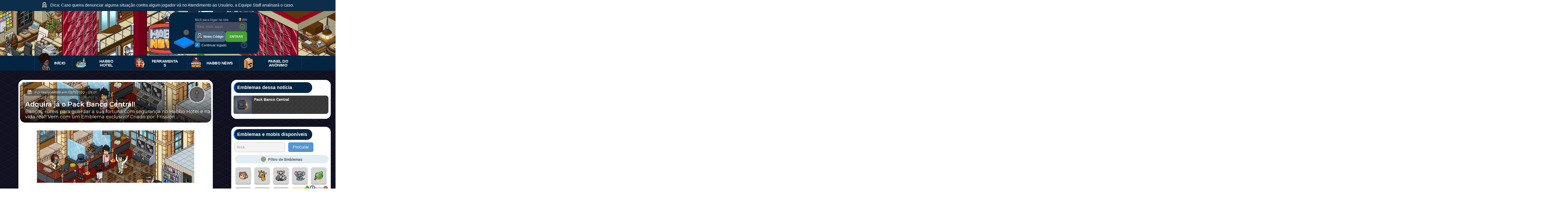

--- FILE ---
content_type: text/html; charset=UTF-8
request_url: https://lite.habbonews.net/iframes/may21-talkey/comentarios-348856v-oct25?origem=1&url=https://www.habbonews.net/2020/11/adquira-ja-o-pack-banco-central.html
body_size: 32531
content:
<script src="https://ajax.googleapis.com/ajax/libs/jquery/3.4.1/jquery.min.js"></script>
<script src="https://code.jquery.com/ui/1.12.1/jquery-ui.js"></script>
<link rel="stylesheet" href="https://cdnjs.cloudflare.com/ajax/libs/font-awesome/4.7.0/css/font-awesome.css" />
<link rel="stylesheet" href="https://stackpath.bootstrapcdn.com/bootstrap/4.1.3/css/bootstrap.min.css">

<link href='https://lite.habbonews.net/newanonimos/tipsy.css?7' rel='stylesheet'/>
<script src='https://lite.habbonews.net/newanonimos/tipsy.js?5'/></script>
<script src="https://lite.habbonews.net/ferramentas/css/home.js"></script>
<link rel="stylesheet" href="comentarios2022-8.css?20250511ff" />
<link rel="stylesheet" href="https://lite.habbonews.net/corespaleta2023.css?bba20260119b" />

<!-- Include the Quill library -->
<link rel="stylesheet" href="https://cdn.quilljs.com/1.3.6/quill.bubble.css" />
<link href="https://cdn.quilljs.com/1.3.6/quill.snow.css" rel="stylesheet">
<script src="https://cdn.quilljs.com/1.3.6/quill.min.js"></script>
<script src="quillv2.js?55tsx54c4"></script>     <script src="https://lite.habbonews.net/complementos/quill.mention.min.js?v2"></script>
<!-- Initialize Quill editor --> 
    


<style>

.emblemasnewsboxv2 { max-width: 272px; height: 48px; display: flex ; gap: 8px; position: absolute; right: 10px; bottom: 11px; z-index: 2; }
.emblemaboxv2 { width: 48px; height: 48px; border-radius: 8px; padding: 4px; gap: 10px; display: flex ; background: #CEE1EB; }

.efeitoespecial-xmas24 { position: absolute; left: -32px; z-index: 4; top: -22px; }
img.efeitoespecial-xmas24-background { position: absolute; left: -34px; z-index: 1; top: -7px; }
.anonimoespecial-xmas24 { position: relative; display: none !important; }
.anonimoespecial-xmas24-box { background: #4463ad !important; width: 148px; padding: 4px; border-radius: 19px; padding-left: 11px; color: white; font-size: 14px; font-weight: 600; font-family: "Roboto", sans-serif !important; }
.anonimoespecial-xmas24-box img { position: relative;top: -1px; margin-right: 2px; }
.anonimoespecial-xmas24 .checkbox { position: absolute; left: 175px; top: -19px; }
.anonimoespecial-xmas24 .checkbox-inner-toggler { transform: rotate(-90deg); -ms-transform: rotate(-90deg); -webkit-transform: rotate(-90deg); width: 35px; height: 65px; }
img.avatar-user { z-index: 2; }

@media only screen and (min-width: 768px) {
b.errored { margin-top: 12px; display: inline-block; margin-bottom: -13px; }
b.erroverde { margin-top: 12px; display: inline-block; margin-bottom: -13px; }
#erro { margin-bottom: -8px; }
}

@media only screen and (min-width: 1px) and (max-width: 767px) {
#erro { margin-bottom: 14px; }
b.errored { margin-top: 12px; display: inline-block; margin-bottom: -8px; }
b.erroverde { margin-top: 12px; display: inline-block; margin-bottom: -8px; }
.captchaclick { position: relative; top: 13px !important; left: 7px !important; margin-bottom: 10px !important; }
}

.imgurimg img { max-width: 309px !important; }

.enquetewidget-card { background: rgba(239, 243, 248, .4); border: 1px solid rgba(225, 229, 242); border-radius: 8px; position: relative; }
.enquetewidget-card .titulo { align-items: center; display: flex; padding-right: 16px; }
.enquetewidget-card .quemcriou { background-color: #414141; border: 1px solid hsla(0, 0%, 100%, .1); border-bottom-right-radius: 8px; border-top-left-radius: 8px; color: #fff; font-size: 14px; font-weight: 700; left: -1px; line-height: 30px; overflow: hidden; padding: 0 8px 0 12px; position: relative; text-overflow: ellipsis; top: -1px; white-space: nowrap; font-family: __Baloo_2_39b0a1, __Baloo_2_Fallback_39b0a1; font-style: normal; }
.statusenquete { color: #8b93a7; flex-grow: 1; font-size: 12px; font-weight: 600; margin: 0 8px; white-space: nowrap; padding-left: 9px; }
.enquetewidget-corpo { box-sizing: border-box; padding: 16px; }
.enquetewidget-corpo .opcaoemtexto { cursor: pointer; align-items: center; background-color: #fff; border: 1px solid #e1e5f2; border-radius: 4px; box-sizing: border-box; display: flex; height: 36px; overflow: hidden; position: relative; padding: 0 12px; }
.enquetewidget-corpo .opcaoemtexto:hover { background: #dee7f2 !important; }
.enquetewidget-corpo .opcaoemtexto:hover .porcentagemenquete .porcentagemenquete-info { display: none !important; transition: opacity 0.5s ease-in-out; }
.enquetewidget-corpo .opcaoemtexto .votacaoaovivo { background-color: #dee7f2; bottom: 0; left: 0; position: absolute; top: 0; } .enquetewidget-corpo .opcaoemtexto .conteudoopcao { align-items: center; color: #616b84; display: flex; flex-grow: 1; font-size: 15px; font-weight: 700; overflow: hidden; position: relative; font-family: -apple-system, system-ui, BlinkMacSystemFont, "Segoe UI", Roboto, "Helvetica Neue", Arial, sans-serif; }
.enquetewidget-corpo .opcaoemtexto  .porcentagemenquete .porcentagemenquete-info { color: #616b84; font-size: 15px; font-weight: 600; margin-right: 8px; }
.enquetewidget-corpo .separadoropcoesenquete { padding-top: 6px; }
.enquetewidget-votostotal { align-items: center; color: #8b93a7; display: flex; font-size: 12px; font-weight: 400; justify-content: space-between; padding: 0 16px 16px; }
.enquetewidget-votostotal span { cursor: pointer; color: #8b93a7; font-size: 12px; font-weight: 400; }
.enquetewidget-votostotal svg { cursor: pointer; margin-left: 4px; color: #b3bcd2; }
.enquetewidget-votostotal svg:hover { color: unset !important; }
.enquetewidget-votostotal2 { align-items: center; display: flex; }
.enquetewidget-votostotal .enquetewidget-votostotal2 svg { color: #616b84; }
.enquetewidget-votostotal .enquetewidget-votostotal2 svg:hover { color: #616b84 !important; }
.enquetewidget-votostotal .enquetewidget-votostotal2 span { cursor: pointer; color: #616b84; font-weight: 600; }


.viewperfil {
display: block !important;
}

.perfilv1-box {
width: 370px;z-index: 5450;border-radius: 4px;margin-left: 64px;position: absolute;margin-top: -82px; display: none;
}
.perfilv1-card { 
position: relative;
overflow: hidden;
border-radius: 10px;
border: 1px solid;
border-color: #e5e5e5 #e5e5e5 #e5e5e5 #e5e5e5;
background: rgb(255, 255, 255);
}
.perfilv1-header {
position: relative;
}
.perfilv1-fundo { background-repeat: repeat;left: 0;right: 0;display: block;content: '';pointer-events: none;overflow: hidden;width: 100%;background-image: url(https://i.imgur.com/uvn0zOd.png);height: 100px;position: absolute;top: 0; }
.perfilv1-header .fotodeperfil-profilev1 { width: 120px; height: 120px; background-size: contain; overflow: hidden; position: absolute; top: 0px; left: 50%; transform: translateX(-50%); vertical-align: middle; display: inline-block; line-height: 1px; margin: 2px; border-radius: 500px; z-index: 1; }
img.perfilv1-miniavatar.anonimo { image-rendering: pixelated; transform-origin: right top; transform: scale(2); top: -4px; margin-left: 1px; }
img.perfilv1-miniavatar.convidado { image-rendering: pixelated; transform-origin: right top; transform: scale(2); top: -4px; margin-left: 1px; }

.perfilv1-miniavatar {
position: absolute;
top: -34px;
left: 50%;
transform: translateX(-50%);
vertical-align: middle;
display: inline-block;
line-height: 1px;
}
.perfilv1-coluna1 {
padding: 20px !important;
flex-direction: column;
align-items: center;
display: flex;
position: relative;
margin-top: 110px;
padding-bottom: 0px !important;
}
.perfilv1-dataregistro {
line-height: 1.53;
color: rgb(103, 120, 136);
font-size: 13.0px;
min-width: 0;
display: block;
margin-top: 5px;
} 
.perfilv1-missao { 
line-height: 1.5;
font-size: 14px;
margin-top: -4px;
text-align: center;
position: relative;
} 
.perfilv1-area1 { 
margin: 0 auto;
align-items: center;
flex: 0 1 auto;
min-width: 0;
display: flex;
align-self: stretch;
padding-bottom: 18px;
border-top: 1px solid #e8ebed;
border-bottom: 1px solid #e8ebed;
padding-top: 13px;
position: relative;
} 
.perfilv1-hor { 
padding-right: 12px !important;
padding-left: 12px !important;
flex-direction: column-reverse;
align-items: center;
flex: 0 1 auto;
min-width: 0;
display: flex;
} 
.perfilv1-txtcategoria { 
color: #595959;
flex: 0 1 auto;
min-width: 0;
position: relative;
top: -1px;
font-weight: 200;
}   
.perfilv1-txt2categoria { 
font-size: 18px;
font-weight: bolder;
} 

.perfilv1-catbadges { 
flex: 0 1 auto;
min-width: 0;
display: inline-block;
padding-top: 14px;
margin-left: -19px;
} 
     
.mudaranonimo-esquerda { left: -44px; position: absolute; z-index: 1; top: 44px; }
.mudaranonimo-direita { left: 29px; position: absolute; z-index: 1; top: 44px; }
#avatar-ali-owner img.avatar-user { left: -32px; top: -14px; }
img.areauser.verificado-icone-anonimo { margin-right: 1px; }
.verificado-icone-anonimo { cursor: pointer; width: 18px; image-rendering: -webkit-optimize-contrast; z-index: 2; margin-right: 4px; position: relative; top: -2px; }
img.anonimoavatar-5.anonim-user { top: 2px !important; }
img.anonimoavatar-7.anonim-user { top: -17px; left: -27px; }
img.anonimoavatar-9.anonim-user { top: 8px; left: -14px; }
img.anonimoavatar-10.anonim-user { left: -29px; top: 2px; }
img.anonimoavatar-11.anonim-user { left: -41px; top: -2px; }
img.anonimoavatar-12.anonim-user { left: -18px; top: -8px; }
img.anonimoavatar-13.anonim-user { left: -38px; top: -8px; }
.miniatura24 { min-height: 81px !important; height: 81px !important; }
.comment-avatar.miniatura24 .seta-anonimos { top: 27px; }
.seta-anonimos { cursor: pointer; }


.iconesom { cursor: pointer; position: absolute; right: -36px; bottom: 0; z-index: 111; }
.categoriafigurinha { outline: none !important; cursor: pointer; background-color: #525e7e; margin-right: 15px; margin-bottom: 0px; border: none; line-height: 30px; font-size: 13px; padding: 0 15px; text-decoration: none; border-radius: 3px; cursor: pointer; letter-spacing: 0.03em; color: #FFFFFF; box-shadow: 0 1px 1px rgb(76 76 76 / 30%); transition: ease all 50ms; position: relative; height: 26px; width: 154px; opacity: 2222; z-index: 22; right: 2px; font-weight: 700; float: right; margin-top: 2px; }
.figcategoria.catativada { display: inline !important; }
.figcategoria { display: none; }
.box-categoria-figurinha { cursor: pointer; padding: 10px; background: #2a3040; border: 2px solid #525e7e; border-radius: 6px; display: inline-block; justify-content: space-between; align-items: center; position: relative; width: 179px; height: 44px; z-index: 1; overflow: hidden; text-align: center; margin-top: 6px; margin-right: 3px; margin-left: 2px; }
.icon-categoria-figurinha { background: #525e7e; position: absolute; left: 0px; width: 48px; top: 0px; height: 42px; }
.txt1-categoria-figurinha { color: white; padding-left: 57px; font-size: 15px; font-family: "Roboto",sans-serif!important; }
.txt2-categoria-figurinha { font-size: 18px; line-height: 1em; font-weight: 700!important; color: white; }

p.comentariotext.delimitarbadge { max-width: 88%; }
span#naoeanonimo { line-height: 23px; }
#atualizacheck { display: inline-block; }
i.fa.fa-ellipsis-h { font-size: 22px; }
.comment-box .comment-head { background: #FCFCFC; padding: 9px 12px 0px; border-bottom: 1px solid #E5E5E5; overflow: hidden; -webkit-border-radius: 4px 4px 0 0; -moz-border-radius: 4px 4px 0 0; border-radius: 4px 4px 0 0; }
.emblemaescolhido { width: 65px; height: 65px; background-repeat: no-repeat; background-position: center; float: left; }
.emblemanewsbox { float: right;height: 65px;width: 65px; border-radius: 10px; margin: 25px 10px; position: absolute; right: 2px; top: 30px; }
.iconeteam { position: absolute; left: -37px; top: -2px; z-index: 234; }

i.maisacoes.fa.fa-ellipsis-h { top: 0px; }
.mostrarmais { display: block !important; }
.mostrarmenos { display: none; }
.boxmais-icon.notificacaosvg23-icon svg { width: 26px; height: 26px; position: absolute; right: -1px; top: 2px; }
.boxmais-icon img { left: 2px; position: relative; }
.boxmaiscoisas { width: 200px; min-height: 150px; position: absolute; background: #171e2f; border-radius: 4px; padding: 7px; z-index: 2; right: 103px; margin-top: -9px; }
.boxmais-info { color: #b9bbbe; border-color: #b9bbbe; -webkit-box-sizing: border-box; box-sizing: border-box; display: -webkit-box; display: -ms-flexbox; display: flex; -webkit-box-pack: justify; -ms-flex-pack: justify; justify-content: space-between; -webkit-box-align: center; -ms-flex-align: center; align-items: center; min-height: 32px; padding: 6px 8px; position: relative; margin: 2px 0; border-radius: 2px; font-size: 14px; font-weight: 500; line-height: 18px; cursor: pointer; }
.boxmais-detalhes { -webkit-box-flex: 1; -ms-flex: 1 1 auto; flex: 1 1 auto; white-space: nowrap; overflow: hidden; text-overflow: ellipsis; color: #fafafa; }
.boxmais-info:hover { background-color: #094f77 !important; color: white !important; color: #b9bbbe !important; }
.tipsy-inner b { font-weight: 700; font-size: 14px; }
.mencoesnews {
    display: inline-table;
    font-weight: bold;
    font-size: 0.93em;
    padding: 1px 6px;
    border-radius: 8px;
    word-wrap: break-word;
    cursor: pointer;
}

.negrito { font-weight: bolder; }
.italico { font-style: italic; } 
.tachado { text-decoration: line-through; } 
.sublinh { text-decoration: underline; } 

.ql-mention-list-container { width:270px;border:1px solid #f0f0f0;border-radius:4px;background-color:#fff;box-shadow:0 2px 12px 0 rgba(30,30,30,.08);z-index:9001;overflow:auto }
.ql-mention-loading { line-height:44px;padding:0 20px;vertical-align:middle;font-size:16px }
.ql-mention-list{ list-style:none;margin:0;padding:0;overflow:hidden }
.ql-mention-list-item{cursor:pointer;line-height:44px;font-size:16px;padding:0 20px;vertical-align:middle }
.ql-mention-list-item.disabled{cursor:auto }
.ql-mention-list-item.selected{background-color:#d3e1eb;text-decoration:none }
.mention>span{margin:0 3px}
.comment-content.areacomentarowner { overflow: unset; }

div#textar { padding: 3px 12px !important; color: #495057; font-size: 1rem; }
div#textarv { border: none !important; position: relative; left: -6px; width: 100%; max-width: 666px; height: 104px; min-height: 95px !important; max-height: 95px !important; top: -8px; margin-top: 10px; z-index: 1; }
.ql-toolbar.ql-snow { border: none !important; position: absolute; left: -2px; top: 95px; margin-bottom: -9px; }
.form-group.wdt-emoji-picker-parent { color: #495057; font-size: 1rem; border: 1px solid rgb(229, 229, 229); border-radius: 5px; padding: 2px 5px; min-height: 145px; }
.ql-toolbar.ql-snow .ql-formats { margin-right: unset !important; }
.ql-editor.ql-blank::before { font-style: unset !important; left: 10px !important; }

#display{width: 200px;}
.iconeusermencion {
    margin-right: 3px;
    position: relative;
    top: -1px;
}
.display_box:hover{
background-color: #094f77 !important;
	color:#FFF;
	} 
	
.display_box:hover .account-handle { color: #dbd7d7 !important; }
	
.container {
  margin-left: auto;
  margin-right: auto;
  width: 100%;
  max-width: 36rem;
}

.box {
  border-radius: 0.5rem;
  background-color: rgba(17, 24, 39, 1);
  box-shadow: 0 20px 25px -5px rgba(0, 0, 0, 0.1),
    0 10px 10px -5px rgba(0, 0, 0, 0.04), 0 1px 3px 0 rgba(0, 0, 0, 0.1),
    0 1px 2px 0 rgba(0, 0, 0, 0.06);
}

.box-textbox {
  height: 9rem;
  width: 100%;
  resize: none;
  background-color: transparent;
}

.box-textbox::-webkit-input-placeholder,
.box-textbox:-ms-input-placeholder,
.box-textbox::placeholder {
  color: rgba(107, 114, 128, 1);
}

.box-textbox:focus {
  outline: 2px solid transparent;
  outline-offset: 2px;
}

.box-body {
  display: flex;
  border-radius: 0.5rem;
  padding-left: 1.5rem;
  padding-right: 1.5rem;
  padding-top: 1rem;
  padding-bottom: 1rem;
  color: rgba(255, 255, 255, 1);
}

.box-body > :not([hidden]) ~ :not([hidden]) {
  margin-right: calc(1rem * 0);
  margin-left: calc(1rem * calc(1 - 0));
}

.box-compose {
  position: relative;
  margin-top: 0.5rem;
  flex-grow: 1;
}

.box-footer {
  display: flex;
  justify-content: flex-end;
  border-bottom-right-radius: 0.5rem;
  border-bottom-left-radius: 0.5rem;
  border-top-width: 1px;
  border-color: rgba(31, 41, 55, 1);
  padding-left: 1.5rem;
  padding-right: 1.5rem;
  padding-top: 0.75rem;
  padding-bottom: 0.75rem;
}
.display_box {
    margin-bottom: 0px !important;
    padding-right: 20px;
}

.autocomplete-panel {
  position: absolute;
  left: 0px;
  width: auto;
  max-width: 360px;
  border-radius: 0.5rem;
  background-color: #171e2f;
  box-shadow: 0 20px 25px -5px rgba(255, 255, 255, 0.1),
    0 10px 10px -5px rgba(255, 255, 255, 0.04),
    0 1px 3px 0 rgba(255, 255, 255, 0.1), 0 1px 2px 0 rgba(255, 255, 255, 0.06);
    position: absolute;
    z-index: 11;
    margin-top: 6px;
}

.autocomplete-loading {
  padding-top: 0.75rem;
  padding-bottom: 0.75rem;
  color: rgba(14, 165, 233, 1);
}

.autocomplete-loading-icon {
  display: block;
  height: 2rem;
  width: 2rem;
  margin-left: auto;
  margin-right: auto;
}
.autocomplete-source {
    margin-top: 4px;
    width: 100%;
    overflow: hidden;
    border-radius: 0.5rem;
    padding-top: 0px;
    padding-bottom: 4px;
    background: unset !important;
}

.autocomplete-source-stalled {
  filter: grayscale(1);
  opacity: 0.8;
}

.autocomplete-items {
  height: 100%;
  max-height: 24rem;
  overflow: auto;
  list-style: none;
  margin: 0;
  padding: 0;
}

.autocomplete-item {
  display: flex;
  cursor: pointer;
  flex-direction: column;
}

.autocomplete-item > :not([hidden]) ~ :not([hidden]) {
  margin-top: calc(0.25rem * calc(1 - 0));
  margin-bottom: calc(0.25rem * 0);
}

.autocomplete-item {
    padding-left: 19px;
    padding-right: 0px;
    padding-top: 0.5rem;
    padding-bottom: 0.5rem;
}

.autocomplete-item-selected {
  background-color: rgba(31, 41, 55, 1);
}

.account-body {
  display: flex;
  align-items: center;
}

.account-body > :not([hidden]) ~ :not([hidden]) {
  margin-right: calc(0.75rem * 0);
  margin-left: calc(0.75rem * calc(1 - 0));
}

.account-name {
  font-weight: 600;
  color: rgba(255, 255, 255, 1);
}

.account-highlighted {
  border-radius: 0.125rem;
  background-color: rgba(55, 65, 81, 1);
  color: currentColor;
}

.account-avatar,
.box-avatar {
  height: 2.5rem;
  width: 2.5rem;
  flex: none;
  border-radius: 9999px;
  background: url(https://i.imgur.com/v0aYPZf.png);
  overflow: hidden;
}

.account-avatar img, .box-avatar img {
    width: 64px;
    height: 110px;
    image-rendering: pixelated;
    position: relative;
    top: -21px;
    left: -12px;
}

.account-handle {
  font-size: 0.875rem;
  line-height: 1.25rem;
  color: rgba(107, 114, 128, 1);
}
.texto-highlighted {
    border-radius: 0.125rem;
    color: white !important;
    color: unset !important;
    background-clip: unset !important;
    -webkit-text-fill-color: unset !important;
    background: rgba(55, 65, 81, 1) !important;
}
.ql-color .ql-picker-options [data-value=color-picker]:before {
  content: 'Escolher outra cor';
}

.ql-color .ql-picker-options [data-value=color-picker] {
  background: none !important;
  width: 100% !important;
  height: 25px !important;
  text-align: center;
  color: white;
  text-decoration: underline;
  display: none;
}

.ql-spoiler { color: #ccc; }
button.ql-spoiler:hover { color: #fff; }

#textar .mention { display: inline-table; font-weight: bold; font-size: 0.93em; padding: 1px 5px 0px 0px; border-radius: 8px; word-wrap: break-word; cursor: pointer; height: auto !important; width: auto !important; position: relative; margin-left: 4px; margin-right: 4px !important; }
.mention span img { position: relative; top: -2px; left: -2px; }
[rel=tip] { cursor: pointer; }

.miniperfil-v1 {
width: 70%;box-shadow: 0 4px 14px rgb(0 0 0 / 15%);color: #617287;background: #fff;background-size: cover;transition: opacity 0.2s, transform 0.2s;outline: 2px solid transparent;position: relative;
}
.miniperfil-carda {
padding: 10px;
}
.miniperfil-cardb {
display: flex;
}
.miniperfil-cardavatar {
margin-top: -25px;
max-height: 120px;
position: relative;
}
.miniperfil-avatarcs {
    display: block;
    text-decoration: none;
    cursor: pointer;
    color: #1786E5;
}
.miniavatar {
border-radius: 50%;
filter: drop-shadow(1px 1px 1px black);
}
.miniavatar-nickcs {
    flex: 1 1 auto;
    padding-left: 1.25em;
    overflow: hidden;
}
.miniavatar-nick {
    margin: 0;
    overflow: hidden;
    white-space: nowrap;
    text-overflow: ellipsis;
    line-height: 1.2;
}
.miniavatar-nickcb {
    display: flex;
    align-items: center;
    color: #617287;
}
.miniavatar-nickpers {
    color: #007FCE !important;
    overflow: hidden;
    white-space: nowrap;
    text-overflow: ellipsis;
    font-size: 17px;
    font-weight: bold;
    margin-right: 0;
    flex: 0 1 auto;
}
.miniavatar-missaouser {
font-size: 16px;
}
.miniavatar-badge1 {
    width: 80px;
    height: 80px;
    image-rendering: pixelated;
    vertical-align: middle;
}
img.badgetest {
    display: inline-block;
    margin-left: 20px;
    position: relative;
    text-align: center;
}


@media only screen and (min-width : 1px) and (max-width: 766px) { .spoilerformato2.spoileraviso.spoilerupdate { display: none; } }
@media only screen and (min-width : 767px) { .spoilerformato1.spoileraviso.spoilerupdate { display: none; } }
@media only screen and (min-width : 1px) and (max-width: 766px) { .plaquinha1 { width: auto; } .plaquinha2 { width: auto; } }
@media only screen and (min-width : 767px) { .plaquinha1 { width: 144px; } .plaquinha2 { width: 84px; } }

.ql-bubble .ql-toolbar .ql-formats { margin: 8px 0px 8px 0px !important; }
.ql-toolbar { margin-left: 5px; margin-right: 5px; }
.ql-bubble .ql-picker.ql-expanded .ql-picker-options { margin-top: 0px !important; margin-left: -133px !important; }
.spoilerdetectado { min-height: 20px; border-radius: 2px; transition: background 0.5s ease-out; cursor: pointer; color: transparent; }
.comentariotext .spoilerdetectado:hover { background: rgba(84,84,82,.1); color: unset; }
.1spoilerdetectado .mencoesnews { border-radius: 0px !important; background: #e9e9e9; }
.1spoilerdetectado .mencoesnews span.textonick { background: unset !important; color: #646464 !important; -webkit-text-fill-color: unset !important; }

.comentariotext [status="on"]:not(:hover) .mencoesnews { border-radius: 0px !important; background: transparent; }
.comentariotext [status="on"]:not(:hover) .mencoesnews span.textonick { background: transparent !important; color: transparent !important; -webkit-text-fill-color: unset !important; }
.comentariotext [status="on"]:not(:hover) .mencoesnews span.textonick .iconemencionado { opacity: 0; }

.figurelimites.spoiler { border-radius: 10px; overflow: hidden; }
.figurelimites.imgurimg { max-width: 80% !important; border-radius: 10px; overflow: hidden; }
.spoileraviso { position: absolute; left: 50%; top: 50%; -webkit-transform: translate(-50%,-50%); transform: translate(-50%,-50%); text-transform: uppercase; display: -webkit-box; display: -ms-flexbox; -webkit-box-orient: vertical; -webkit-box-direction: normal; -ms-flex-direction: column; flex-direction: column; -webkit-box-align: center; -ms-flex-align: center; align-items: center; font-weight: 600; cursor: pointer; z-index: 1; padding: 5px 12px; border-radius: 20px; letter-spacing: .5px; font-size: 15px; color: #d8d8da; background-color: #32322c; z-index: 1; min-width: 121px; }
.spoileraviso img { image-rendering: pixelated; display: inline-block; position: relative; margin-top: -3px; margin-right: 5px; }
.spoilerimg { filter: blur(1px); transition-property: -webkit-filter; transition-duration: .4s; }
.plaquinha1 { margin-top: 5px !important; margin-bottom: 4px; left: 3px !important; }
.plaquinha2 { margin-top: 5px !important; margin-bottom: 4px; left: 3px !important; }

.comentariotext [status="on"] { background: #545452; }
.comentariotext [status="off"] { background: rgba(84,84,82,.1); color: unset; }
.comentariotext [status="on"] .emoji-outer { opacity: 0; }
.comentariotext [status="on"] .emojispremium  { opacity: 0; }
.comentariotext .spoilerdetectado:hover .emoji-outer { opacity: unset !important; }
.comentariotext .spoilerdetectado:hover .emojispremium  { opacity: unset !important; }

</style>
 <link href="../../complementos/imagenscomentario/style.css?3" rel="stylesheet" media="screen">
    <link href="../../complementos/imagenscomentario/mobile-style.css" rel="stylesheet" media="screen">
<link href='https://cdnjs.cloudflare.com/ajax/libs/animate.css/4.1.1/animate.min.css' rel='stylesheet'/>

<script type="text/javascript" src="../../complementos/emojis/emoji-apr25-v2.js?28042025e5"></script>
<script type="text/javascript" src="../../complementos/emojis/wdt-emoji-bundle-apr25.js?128042025gg"></script>
<link rel="stylesheet" href="../../complementos/emojis/wdt-emoji-bundle.css?20211225gg"/>

<link href="//maxcdn.bootstrapcdn.com/font-awesome/4.2.0/css/font-awesome.min.css" rel="stylesheet">


  <script src='https://cdnjs.cloudflare.com/ajax/libs/jquery/2.1.3/jquery.min.js'></script>
<script src='https://maxcdn.bootstrapcdn.com/bootstrap/3.3.5/js/bootstrap.min.js'></script>

    <script src='https://www.google.com/recaptcha/api.js?hl=pt-BR'></script>
<style>
</style>

<script>

(function($) {

function fixTitle($ele) {
if ($ele.attr('title') || typeof($ele.attr('original-title')) != 'string') {
$ele.attr('original-title', $ele.attr('title') || '').removeAttr('title');
}
}

function Tipsy(element, options) {

$('.tipsy').remove();

this.$element = $(element);
this.options = options;
this.enabled = true;
fixTitle(this.$element);
}

Tipsy.prototype = {
show: function() {
var title = this.getTitle();
if (title && this.enabled) {
var $tip = this.tip();

$tip.find('.tipsy-inner')[this.options.html ? 'html' : 'text'](title);
$tip[0].className = 'tipsy'; // reset classname in case of dynamic gravity
$tip.remove().css({top: 0, left: 0, visibility: 'hidden', display: 'block'}).appendTo(document.body);

var pos = $.extend({}, this.$element.offset(), {
width: this.$element[0].offsetWidth,
height: this.$element[0].offsetHeight
});

var actualWidth = $tip[0].offsetWidth, actualHeight = $tip[0].offsetHeight;
var gravity = (typeof this.options.gravity == 'function')
? this.options.gravity.call(this.$element[0])
: this.options.gravity;

var tp;
switch (gravity.charAt(0)) {
case 'n':
tp = {top: pos.top + pos.height + this.options.offset, left: pos.left + pos.width / 2 - actualWidth / 2};
break;
case 's':
tp = {top: pos.top - actualHeight - this.options.offset, left: pos.left + pos.width / 2 - actualWidth / 2};
break;
case 'e':
tp = {top: pos.top + pos.height / 2 - actualHeight / 2, left: pos.left - actualWidth - this.options.offset};
break;
case 'w':
tp = {top: pos.top + pos.height / 2 - actualHeight / 2, left: pos.left + pos.width + this.options.offset};
break;
}

if (gravity.length == 2) {
if (gravity.charAt(1) == 'w') {
tp.left = pos.left + pos.width / 2 - 15;
} else {
tp.left = pos.left + pos.width / 2 - actualWidth + 15;
}
}

$tip.css(tp).addClass('tipsy-' + gravity);

if (this.options.fade) {
$tip.stop().css({opacity: 0, display: 'block', visibility: 'visible'}).animate({opacity: this.options.opacity});
} else {
$tip.css({visibility: 'visible', opacity: this.options.opacity});
}
}
},

hide: function() {
if (this.options.fade) {
this.tip().stop().fadeOut(function() { $(this).remove(); });
} else {
this.tip().remove();
}
},

getTitle: function() {
var title, $e = this.$element, o = this.options;
fixTitle($e);
var title, o = this.options;
if (typeof o.title == 'string') {
title = $e.attr(o.title == 'title' ? 'original-title' : o.title);
} else if (typeof o.title == 'function') {
title = o.title.call($e[0]);
}
title = ('' + title).replace(/(^\s*|\s*$)/, "");
return title || o.fallback;
},

tip: function() {
if (!this.$tip) {
this.$tip = $('<div class="tipsy"></div>').html('<div class="tipsy-arrow"></div><div class="tipsy-inner"/></div>');
}
return this.$tip;
},

validate: function() {
if (!this.$element[0].parentNode) {
this.hide();
this.$element = null;
this.options = null;
}
},

enable: function() { this.enabled = true; },
disable: function() { this.enabled = false; },
toggleEnabled: function() { this.enabled = !this.enabled; }
};

$.fn.tipsy = function(options) {

if (options === true) {
return this.data('tipsy');
} else if (typeof options == 'string') {
return this.data('tipsy')[options]();
}

options = $.extend({}, $.fn.tipsy.defaults, options);

function get(ele) {
var tipsy = $.data(ele, 'tipsy');
if (!tipsy) {
tipsy = new Tipsy(ele, $.fn.tipsy.elementOptions(ele, options));
$.data(ele, 'tipsy', tipsy);
}
return tipsy;
}

function enter() {
var tipsy = get(this);
tipsy.hoverState = 'in';
if (options.delayIn == 0) {
tipsy.show();
} else {
setTimeout(function() { if (tipsy.hoverState == 'in') tipsy.show(); }, options.delayIn);
}
};

function leave() {
var tipsy = get(this);
tipsy.hoverState = 'out';
if (options.delayOut == 0) {
tipsy.hide();
} else {
setTimeout(function() { if (tipsy.hoverState == 'out') tipsy.hide(); }, options.delayOut);
}
};

if (!options.live) this.each(function() { get(this); });

if (options.trigger != 'manual') {
var binder   = options.live ? 'live' : 'bind',
eventIn  = options.trigger == 'hover' ? 'mouseenter' : 'focus',
eventOut = options.trigger == 'hover' ? 'mouseleave' : 'blur';
this[binder](eventIn, enter)[binder](eventOut, leave);
}

return this;

};

$.fn.tipsy.defaults = {
delayIn: 0,
delayOut: 0,
fade: false,
fallback: '',
gravity: 'n',
html: true,
live: false,
offset: 0,
opacity: 0.9,
title: 'title',
trigger: 'hover'
};

// Overwrite this method to provide options on a per-element basis.
// For example, you could store the gravity in a 'tipsy-gravity' attribute:
// return $.extend({}, options, {gravity: $(ele).attr('tipsy-gravity') || 'n' });
// (remember - do not modify 'options' in place!)
$.fn.tipsy.elementOptions = function(ele, options) {
return $.metadata ? $.extend({}, options, $(ele).metadata()) : options;
};

$.fn.tipsy.autoNS = function() {
return $(this).offset().top > ($(document).scrollTop() + $(window).height() / 2) ? 's' : 'n';
};

$.fn.tipsy.autoWE = function() {
return $(this).offset().left > ($(document).scrollLeft() + $(window).width() / 2) ? 'e' : 'w';
};

})(jQuery);
</script>



<script>

$(document).on('change', "#checkanon_xmas24", function() {
if (document.getElementById('checkanon_xmas24').checked) { var anonimostatusnumber_xmas24 = 1; } else { var anonimostatusnumber_xmas24 = 0; }
document.getElementById("anonimoespecial_status").value = anonimostatusnumber_xmas24;

convidadoshow();

});

function limitarTextArea(campo){
    var string = campo.value;
    var novastring = "";
    var linhas = new Array();
    var trocarLinha = false;
    linhas = string.split("\n");
    var contador = linhas.length;

    for (x in linhas){
        if(linhas[x].length > campo.cols-2){
            linhas[x] = linhas[x].substring(0, campo.cols);
            trocarLinha=true;
        }
        if(x < campo.rows){
            novastring += linhas[x] + "\n";
        }
    }

    if (contador > campo.rows || trocarLinha) {
        campo.value = novastring.substring(0, novastring.length-1);
    }
    return contador <= campo.rows;
}

</script>



<style>
time.timeago:before { content: "\2022"; margin-right: 4px; margin-left: -5px; }
/* TIPSY (tooltip */
.tipsy { padding: 5px; font-size: 11px; position: absolute; z-index: 100000; }
  .tipsy-inner { padding: 5px 8px 4px 8px; background-color: black; color: white; max-width: 200px; text-align: center; }
  .tipsy-inner { border-radius: 3px; -moz-border-radius:3px; -webkit-border-radius:3px; }
  .tipsy-arrow { position: absolute; background: url('../../imagens/tipsy.gif') no-repeat top left; width: 9px; height: 5px; }
  .tipsy-n .tipsy-arrow { top: 0; left: 50%; margin-left: -4px; }
.tipsy-nw .tipsy-arrow { top: 0; left: 10px; }
.tipsy-ne .tipsy-arrow { top: 0; right: 10px; }
  .tipsy-s .tipsy-arrow { bottom: 0; left: 50%; margin-left: -4px; background-position: bottom left; }
.tipsy-sw .tipsy-arrow { bottom: 0; left: 10px; background-position: bottom left; }
.tipsy-se .tipsy-arrow { bottom: 0; right: 10px; background-position: bottom left; }
  .tipsy-e .tipsy-arrow { top: 50%; margin-top: -4px; right: 0; width: 5px; height: 9px; background-position: top right; }
  .tipsy-w .tipsy-arrow { top: 50%; margin-top: -4px; left: 0; width: 5px; height: 9px; }
</style>

<script type='text/javascript'>
		$(function() {
			$('[rel=tip]').tipsy({fade: true, gravity: 's'});
			$('[rel=tip_right]').tipsy({fade: true, gravity: 'w'});
			$('[rel=tip_left]').tipsy({fade: true, gravity: 'e'});
			$('[rel=tip_bot]').tipsy({fade: true, gravity: 'n'});
		});
</script>

</head>

<script>

// Create IE + others compatible event handler
var eventMethod = window.addEventListener ? "addEventListener" : "attachEvent";
var eventer = window[eventMethod];
var messageEvent = eventMethod == "attachEvent" ? "onmessage" : "message";

// Listen to message from child window
eventer(messageEvent,function(e) {
  console.log('informação:  ',e.data);
 
let mensagemfinal = e.data;
const procurar1 = mensagemfinal.toString().includes('atualizaravataruser');
const procurar2 = mensagemfinal.toString().includes('atualizaravataranonimo');
  
if (procurar1) { atualizaravatar(1); }
if (procurar2) { atualizaravatar(2); }

},false);
  
function adjust_iframe_height(){
    var actual_height = document.getElementById('comments-list').scrollHeight;
    parent.postMessage(actual_height + 17,"*"); 
    //* allows this to post to any parent iframe regardless of domain
}
function adjust_iframe_height2(){
    var actual_height = document.getElementById('comments-list2').scrollHeight;
    parent.postMessage(actual_height + 17,"*"); 
    //* allows this to post to any parent iframe regardless of domain
}
function ocultarrepetidos(){
$('div[data-emoji-group="Recentes"]').css('display', 'none');
$('div[data-emoji-group="Figurinhas com Som"]').css('display', 'none');
$('div[data-emoji-group="Novidades"]').css('display', 'none');
}
function mostrarrepetidos(){
$('div[data-emoji-group="Recentes"]').css('display', 'inline');
$('div[data-emoji-group="Figurinhas com Som"]').css('display', 'inline');
$('div[data-emoji-group="Novidades"]').css('display', 'inline');
}



</script>





<body id="comments-list" onload="adjust_iframe_height2();"> 

  <!-- Conteudo Principal -->
  <section id="comments-list2">
	<section class="validos"><div class="comments-container">
<ul class="comments-list">

<input type="hidden" name="anonimoespecial_status" id="anonimoespecial_status" value=""/>

<div id="proibidoesconder" style="display: none;">0</div>
<div id="checaracoes" style="display: none;">0</div>
<div id="checarperfil" style="display: none;">0</div>
<input type="hidden" name="comentariocaixa" id="comentariocaixa" value="0"/>
<input type="hidden" name="mensagemerro" id="mensagemerro" value="0"/>
<input type="hidden" name="secretissimo" value="67b3b645437398478b48501d3b679449"/>
<input type="hidden" id="yyynoticia_id" name="yyynoticia_id" value="https://www.habbonews.net/2020/11/adquira-ja-o-pack-banco-central.html"/>
<input type="hidden" id="yyynoticia_id2" name="yyynoticia_id2" value="5252"/>
<span id="atualizarcomentario">

</span>

<span id="atualizarusuario">

<li>
<div class="comment-main-level">
<!-- AVATAR --><section id="avatar-ali-owner">
<div class="comment-avatar anonimamente reacoes-neutro">
<div direcao="1" avatar="1" class="seta-anonimos mudaranonimo-esquerda"><img src="https://lite.habbonews.net/newanonimos/seta1.png"></div><div direcao="2" avatar="1" class="seta-anonimos mudaranonimo-direita"><img src="https://lite.habbonews.net/newanonimos/seta2.png"></div><img rel="tip_right" title="Reação na noticia: Neutro" class="anonimoavatar-1 anonim-user abrirmodalavatar" src="https://lite.habbonews.net/imagens/avatares/anonimamente_0.png" />
</div></section>
<div class="comment-box">
<div class="comment-head">
<h6 class="comment-name">
<div id="atualizacheck"><a class="usercor padrao" href="javascript:">Convidado</a>  <div class="idanonimo">#4I4bBFoA</div></div>
<span id="naoeanonimo">Escreva seu comentário e o publique clicando em "Não sou um robô"!</span> <div rel="tip_left" title="Notificações de novas respostas em seu comentário: Desligado!" class="bodymovinanim notificacao23reg" notificacao="off" formato="1"></div>
</h6>												



</div>
<div class="comment-content areacomentarowner">

<img style="position: absolute;left: -57px;top: 110px;" src="https://i.imgur.com/XPIyBtw.png">
<img style="position: absolute;left: -56px;top: 241px;" src="https://i.imgur.com/Ns8jnOQ.png?https://i.imgur.com/VCfrvpb.png">

<div id="emojiscarregar" style="display: none;">0</div>
<div id="figurinhascheck" style="display: none;">0</div>
<div id="imagenscomentario" style="display: none;">0</div>
<input type="hidden" name="notificacoesreplysonoff" id="notificacoesreplysonoff" value="0"/>
<input type="hidden" name="imagemimgur_spoiler" id="imagemimgur_spoiler" value="0"/>
<input type="hidden" name="imagemimgur_delete" id="imagemimgur_delete" value="0"/>
<input type="hidden" name="imagemimgur" id="imagemimgur" value="0"/> 
<input type="hidden" name="yyyidextra" id="yyyidextra" value="0"/> <input type="hidden" name="acao" id="acao" value="0"/> 
  <label class="checkbox" style="position: absolute; left: -74px; top: 134px;">
  <input disabled="disabled" id="checkanon" type="checkbox" name="anonimosim" checked>
  <div class="checkbox-inner">
    <div class="checkbox-inner-toggler"></div>
    <div class="checkbox-inner-text">
      <div style="height: 50px; width: 61px;"></div>
      <div style="height: 50px; width: 61px;"></div>
    </div>
  </div>
</label><div name="responder" id="responder"></div>
<div class="form-group wdt-emoji-picker-parent">
<div id="textarv"></div>

<div rel="tip" title="Comente com Figurinhas" id="caixafigurinhas" class="botao-figurinhas manterfocus"><svg width="24" height="24" class="stickerIcon-3TP7EM" aria-hidden="false" viewBox="0 0 20 20" style="width: 20px!important;height: 20px!important;height: 19px!important;"><path fill="currentColor" class="" fill-rule="evenodd" clip-rule="evenodd" d="M12.0002 0.662583V5.40204C12.0002 6.83974 13.1605 7.99981 14.5986 7.99981H19.3393C19.9245 7.99981 20.222 7.29584 19.8055 6.8794L13.1209 0.196569C12.7043 -0.219868 12.0002 0.0676718 12.0002 0.662583ZM14.5759 10.0282C12.0336 10.0282 9.96986 7.96441 9.96986 5.42209V0.0583083H1.99397C0.897287 0.0583083 0 0.955595 0 2.05228V18.0041C0 19.1007 0.897287 19.998 1.99397 19.998H17.9457C19.0424 19.998 19.9397 19.1007 19.9397 18.0041V10.0282H14.5759ZM11.9998 12.2201C11.9998 13.3245 11.1046 14.2198 10.0002 14.2198C8.8958 14.2198 8.00052 13.3245 8.00052 12.2201H6.66742C6.66742 14.0607 8.15955 15.5529 10.0002 15.5529C11.8408 15.5529 13.3329 14.0607 13.3329 12.2201H11.9998ZM4.44559 13.331C4.44559 13.9446 3.94821 14.442 3.33467 14.442C2.72112 14.442 2.22375 13.9446 2.22375 13.331C2.22375 12.7175 2.72112 12.2201 3.33467 12.2201C3.94821 12.2201 4.44559 12.7175 4.44559 13.331ZM16.6657 14.442C17.2793 14.442 17.7766 13.9446 17.7766 13.331C17.7766 12.7175 17.2793 12.2201 16.6657 12.2201C16.0522 12.2201 15.5548 12.7175 15.5548 13.331C15.5548 13.9446 16.0522 14.442 16.6657 14.442Z"></path><path fill="currentColor" class="hidden-vu5JrP" fill-rule="evenodd" clip-rule="evenodd" d="M12.0002 0.662583V5.40204C12.0002 6.83974 13.1605 7.99981 14.5986 7.99981H19.3393C19.9245 7.99981 20.222 7.29584 19.8055 6.8794L13.1209 0.196569C12.7043 -0.219868 12.0002 0.0676718 12.0002 0.662583ZM14.5759 10.0282C12.0336 10.0282 9.96986 7.96441 9.96986 5.42209V0.0583083H1.99397C0.897287 0.0583083 0 0.955595 0 2.05228V18.0041C0 19.1007 0.897287 19.998 1.99397 19.998H17.9457C19.0424 19.998 19.9397 19.1007 19.9397 18.0041V10.0282H14.5759ZM12 13H11.2H8.8H8C8 14.1046 8.89543 15 10 15C11.1046 15 12 14.1046 12 13ZM17.7766 13.331C17.7766 13.9446 17.2793 14.442 16.6657 14.442C16.0522 14.442 15.5548 13.9446 15.5548 13.331C15.5548 12.7175 16.0522 12.2201 16.6657 12.2201C17.2793 12.2201 17.7766 12.7175 17.7766 13.331ZM2 12.2361L2.53532 11L5.62492 12.7835C5.79161 12.8797 5.79161 13.1203 5.62492 13.2165L2.53532 15L2 13.7639L3.32339 13L2 12.2361Z"></path></svg></div>
<div id="caixafigurinhas2" class="botao-uploadimg manterfocus"><img rel="tip" title="Comente com imagens" style="width: 25px; image-rendering: -webkit-optimize-contrast;" src="https://images.habbo.com/c_images/album1584/PT02A.png"></div>
<div id="caixamencao" class="botao-mencionaruser manterfocus" rel="tip" title="Mencione um usuário">
<svg width="24" height="24" fill="none" xmlns="http://www.w3.org/2000/svg"><path d="M12.135 20.27c1.27 0 2.431-.157 3.252-.43v-.967c-.655.264-1.905.43-3.242.43-4.258 0-7.08-2.852-7.08-7.159 0-4.17 2.9-7.177 6.884-7.177 4.043 0 6.826 2.558 6.826 6.28 0 2.548-.82 4.12-2.158 4.12-.889 0-1.377-.508-1.377-1.445V8.307h-1.133v1.377h-.127c-.37-.957-1.328-1.573-2.421-1.573-2.002 0-3.409 1.67-3.409 4.063 0 2.451 1.387 4.12 3.409 4.12 1.181 0 2.09-.614 2.529-1.728h.127c.107 1.075.996 1.797 2.207 1.797 2.119 0 3.428-1.943 3.428-5.097C19.85 6.979 16.646 4 12.037 4 7.301 4 4 7.33 4 12.105c0 4.942 3.213 8.165 8.135 8.165zm-.42-5.04c-1.436 0-2.363-1.181-2.363-3.027 0-1.836.947-3.047 2.373-3.047 1.445 0 2.363 1.162 2.363 2.998 0 1.866-.928 3.076-2.373 3.076z" fill="currentColor"></path></svg>
</div>

</div>
<div class="anonimoespecial-xmas24">

<div class="anonimoespecial-xmas24-box"><img src="https://images.habbo.com/c_images/catalogue/icon_13.png"> Efeito Nevasca</div>

<label class="checkbox">
<input id="checkanon_xmas24" type="checkbox" name="anonimosim_especial">
<div class="checkbox-inner">
<div class="checkbox-inner-toggler"></div>
<div class="checkbox-inner-text">
<div style="height: 50px; width: 61px;"></div><div style="height: 50px; width: 61px;"></div>
</div></div>
</label>

</div>

<div id="erro"></div>
<div class="clique"><a href="javascript:" onclick="window.location.href='logue-052021-348856v?url=https://www.habbonews.net/2020/11/adquira-ja-o-pack-banco-central.html';"><img src="https://i.imgur.com/DYeY5ov.png" /></a></div>
<div class="clique"><a href="javascript:" onclick="window.location.href='registro-052021-348856v?url=https://www.habbonews.net/2020/11/adquira-ja-o-pack-banco-central.html';"><img src="https://i.imgur.com/oT7oOn6.png" /></a></div>
<div class="clique"><a href="https://www.habbonews.net/2021/06/central-de-informacoes-regras-de.html" target="_blank"><img src="https://i.imgur.com/49DgCHD.png" /></a></div> 
<style>
div#caixafigurinhas2 { left: 39px !important; bottom: 21px !important; width: 20px; height: 20px; cursor: pointer; position: absolute; }
.botao-figurinhas { left: 74px !important; bottom: 17px !important; width: 20px; height: 20px; cursor: pointer; position: absolute; }
.wdt-emoji-picker { left: 105px !important; bottom: -31px !important; z-index: -1; }
.botao-mencionaruser { cursor: pointer; color: #000000; font-weight: 400; font-size: 14px; position: absolute; left: 9px; bottom: 16px; }
span.ql-color.ql-picker.ql-color-picker { display: none; }</style>
<div class="clique captchaclick" style="position: relative; top: 35px; left: 7px;">

<div class="g-recaptcha" data-sitekey="6Lf1ttcaAAAAAFUjT0z0PAOMakFOGvlL6mSCQwwz" data-callback="okverificar"></div>

  </div>	
  
      <script id="rendered-js">

var checkbox = document.querySelector('input[type="checkbox"]');

async function buscarmencaob(searchTerm) {
var parametros = {"action":"ajax","nick":searchTerm};
$.ajax({
  url:'https://lite.habbonews.net/iframes/may21-talkey/api-news2023-listamencoes.php',
  data: parametros,
  crossDomain: true,
  xhrFields: { withCredentials: true },
  beforeSend: function(objeto){
 // $("#noticias").html("<img src='https://i.imgur.com/nZ6ju75.png'>");
  },
  success:function(data){
const allPeople = [
    {
      id: 1,
      value: "Fredrik Sundqvist"
    },
    {
      id: 2,
      value: "Patrik Sjölin"
    }
  ];
console.log(data);
  //$(".okprova").html(data);
  //TipHelpers();
  }
})
}


 //const allPeople = [
  //  {
  //    id: 1,
  //    value: "Fredrik Sundqvist"
  //  },
  //  {
  //    id: 2,
  ////    value: "Patrik Sjölin"
  //  }
  //];
  
//}

function showColorPicker(value) {
  if (value === 'color-picker') {
    var picker = document.getElementById('color-picker');
    if (!picker) {
      picker = document.createElement('input');
      picker.id = 'color-picker';
      picker.type = 'color';
      picker.style.display = 'none';
      picker.value = '#FF0000';
      document.body.appendChild(picker);

      picker.addEventListener('change', function() {
        quill2.format('color', picker.value);
      }, false);
    }
    picker.click();
  } else {
    quill2.format('color', value);
  }
}
      var quill2 = new Quill("#textarv", {
        theme: 'bubble', // snow
        //placeholder: "Escreva seu comentário aqui",
        modules: {
toolbar: [
      ['bold', 'italic', 'underline', 'strike'],
      [{'color': ["#000000", "#e60000", "#ff9900", "#8f8f79", "#008a00", "#0066cc", "#9933ff", "#744b4b", "#facccc", "#e1b167", "#c3c33b", "#94c794", "#87a6c7", "#a279c9", "#bbbbbb", "#f06666", "#ffc266", "#d647df", "#66b966", "#66a3e0", "#c285ff", "#888888", "#a10000", "#b26b00", "#b2b200", "#006100", "#0047b2", "#6b24b2", "#444444", "#5c0000", "#663d00", "#666600", "#003700", "#002966", "#3d1466", 'color-picker']}]    ],
    keyboard: {
      bindings: {
        'list autofill': {
          prefix: /^\s{0,}(88888){1,1}(\.|-|\*|\[ ?\]|\[x\])$/
        }
      }
    },
       history: {
      delay: 2000,
      maxStack: 500,
      userOnly: true
    },
          mention: {
          //allowedChars: /^[A-Za-z\sÅÄÖåäö_.:;,!@-]*$/,
            allowedChars: /[^ ]/,
            mentionDenotationChars: [" @"],
			      isolateCharacter: false,
            positioningStrategy: "fixed",
            renderItem: (data) => {
              //if (data.disabled) {
              //return '<div class="autocomplete-item"><div class="account-body"><div class="account-avatar"><img src="https://www.habbo.com.br/habbo-imaging/avatarimage?user=' + data.value + '&direction=2&head_direction=2&headonly=0" alt=""></div><div><div class="account-name">' + data.icone + '' + data.nick + '</div><div class="account-handle">@' + data.value + '</div></div></div></div>'; 
            var conteudohtml = '<div class="autocomplete-item"><div class="account-body"><div class="account-avatar"><img src="https://www.habbo.com.br/habbo-imaging/avatarimage?user=' + data.value + '&direction=2&head_direction=2&headonly=0" alt=""></div><div><div class="account-name">' + data.icone + '' + data.nick + '</div><div class="account-handle">@' + data.value + '</div></div></div></div>';
            const listElement = document.createElement('div');
            listElement.innerHTML = conteudohtml;
            return (listElement);
            //}
              //return data.value;
            },
           
                mentionContainerClass: 'autocomplete-panel',
                mentionListClass: 'autocomplete-items',
                dataAttributes: ['id', 'value', 'corusername'], 
                listItemClass: 'autocomplete-source display_box',
                source: function (searchTerm, renderList, mentionChar) {
                   
                        
                    $.getJSON('api-news2023-listamencoes.php?nick=' + searchTerm + '', function(data){
                        renderList(data, searchTerm);
                    });
                },
          },
        },
      });
//////////////////////////////////////////

var quillsHtmlBtns = document.querySelectorAll('.manterfocus');
    for (var i = 0; i < quillsHtmlBtns.length; i++){
        quillsHtmlBtns[i].addEventListener('click', function(evt) {
           returnSelection();
        });
    };
    
const elem = document.createElement('button');
elem.classList.add("ql-spoiler");
elem.classList.add("manterfocus");
elem.innerHTML = '<svg class="actionBarIcon-2vVzNZ" aria-hidden="true" role="img" width="16" height="16" viewBox="0 0 24 24"><path fill="currentColor" d="M12 5C5.648 5 1 12 1 12C1 12 5.648 19 12 19C18.352 19 23 12 23 12C23 12 18.352 5 12 5ZM12 16C9.791 16 8 14.21 8 12C8 9.79 9.791 8 12 8C14.209 8 16 9.79 16 12C16 14.21 14.209 16 12 16Z"></path><path fill="currentColor" d="M12 14C13.1046 14 14 13.1046 14 12C14 10.8954 13.1046 10 12 10C10.8954 10 10 10.8954 10 12C10 13.1046 10.8954 14 12 14Z"></path></svg>';
elem.setAttribute("rel", "tip");
elem.setAttribute("title", "Marcar como spoiler");
elem.setAttribute("type", "button");
const target = document.querySelector('.ql-color');
target.parentNode.insertBefore(elem, target);

document.querySelector('.ql-bold').setAttribute("rel","tip");
document.querySelector('.ql-bold').setAttribute("title","Negrito");
document.querySelector('.ql-italic').setAttribute("rel","tip");
document.querySelector('.ql-italic').setAttribute("title","Itálico");
document.querySelector('.ql-underline').setAttribute("rel","tip");
document.querySelector('.ql-underline').setAttribute("title","Sublinhar");
document.querySelector('.ql-strike').setAttribute("rel","tip");
document.querySelector('.ql-strike').setAttribute("title","Tachado");
document.querySelector('.ql-picker-label').setAttribute("rel","tip");
document.querySelector('.ql-picker-label').setAttribute("title","Cor do texto");

//document.querySelector(".manterfocus").addEventListener("click", returnSelection);
//document.querySelector(".wdt-emoji-popup").addEventListener("click", returnSelection2);

function returnSelection() { quill2.focus(); }
  //alert(quill2.getContents(quill2.getSelection()));
//}
//////////////////////////////////////////
  
quill2.on('selection-change', function(range, oldRange, source) {
  if (range) {
    if (range.length == 0) {
      console.log('User cursor is on', range.index);
    } else {
      var text = quill2.getText(range.index, range.length);
      console.log('User has highlighted', text);
    }
  } else {
    console.log('Cursor not in the editor');
  }
});
    
      function showMenu() {
        quill2.getModule("mention").openMenu(" @");
      }

      function addMention() {
        quill2.getModule("mention").insertItem(
          {
            denotationChar: "@",
            id: "123abc",
            value: "Hello World",
          },
          true
        );
      }

      window.addEventListener("mention-clicked", function(event) {
        console.log(event);
      })

var toolbar = quill2.getModule('toolbar');
toolbar.addHandler('color', showColorPicker);


</script>
	
  <script>

var checkanon = document.getElementById("checkanon");

checkanon.oninput = function(){
  //this is called when it changes
  if(checkanon.checked){
    //it is checked
    
    			
anonimoshow2();
} else {
    //it isn't checked
usershow();
  }
}
</script>

<div style="display: none;" id="atualizaravatar">
<script>
function anonimoshow() {
TipHelpers();
}
function anonimoshow2() {
TipHelpers();
}
function usershow() {
TipHelpers();
}
function convidadoshow() {
ativarsininho(0);document.getElementById("atualizacheck").innerHTML= '<a class="usercor padrao" href="javascript:">Convidado</a>  <div class="idanonimo">#4I4bBFoA</div>';
if (document.getElementById('anonimoespecial_status').value == 1) {
document.getElementById("avatar-ali-owner").innerHTML = '<div class="comment-avatar anonimamente reacoes-neutro"><img rel="tip_right" title="Reação na noticia: Neutro" class="anonimoavatar-10 anonim-user" src="https://lite.habbonews.net/imagens/avatares/xmas24_0.png" /></div>';
} else {
document.getElementById("avatar-ali-owner").innerHTML= '<div class="comment-avatar anonimamente reacoes-neutro"><div direcao="1" avatar="1" class="seta-anonimos mudaranonimo-esquerda"><img src="https://lite.habbonews.net/newanonimos/seta1.png"></div><div direcao="2" avatar="1" class="seta-anonimos mudaranonimo-direita"><img src="https://lite.habbonews.net/newanonimos/seta2.png"></div><img rel="tip_right" title="Reação na noticia: Neutro" class="anonimoavatar-1 anonim-user abrirmodalavatar" src="https://lite.habbonews.net/imagens/avatares/anonimamente_0.png" /></div>';
}TipHelpers();
}
function convidadoshow2() {
ativarsininho(0);document.getElementById("atualizacheck").innerHTML= '<a class="usercor padrao" href="javascript:">Convidado</a>  <div class="idanonimo">#4I4bBFoA</div>';
if (document.getElementById('anonimoespecial_status').value == 1) {
document.getElementById("avatar-ali-owner").innerHTML = '<div class="comment-avatar anonimamente reacoes-neutro"><img rel="tip_right" title="Reação na noticia: Neutro" class="anonimoavatar-10 anonim-user" src="https://lite.habbonews.net/imagens/avatares/xmas24_0.png" /></div>';
} else {
document.getElementById("avatar-ali-owner").innerHTML= '<div class="comment-avatar anonimamente reacoes-neutro"><div direcao="1" avatar="1" class="seta-anonimos mudaranonimo-esquerda"><img src="https://lite.habbonews.net/newanonimos/seta1.png"></div><div direcao="2" avatar="1" class="seta-anonimos mudaranonimo-direita"><img src="https://lite.habbonews.net/newanonimos/seta2.png"></div><img rel="tip_right" title="Reação na noticia: Neutro" class="anonimoavatar-1 anonim-user abrirmodalavatar" src="https://lite.habbonews.net/imagens/avatares/anonimamente_0.png" /></div>';
}TipHelpers();
}

</script>
</div>
<script>
function RegExpEscape(text) {
    return text.replace(/[-[\]{}()*+?.,\\^$|#\s]/g, "\\$&"); 
}

function replaceEmoticons(text) {   
    var emoticons = {
':sorriso:': 'https://lite.habbonews.net/imagens/emojis/sorriso.png',
':positivo:': 'https://lite.habbonews.net/imagens/emojis/positivo.png',
':negativo:': 'https://lite.habbonews.net/imagens/emojis/negativo.png',
':grr:': 'https://lite.habbonews.net/imagens/emojis/grr.png',
':coco:': 'https://lite.habbonews.net/imagens/emojis/coco.png',
':coracao:': 'https://lite.habbonews.net/imagens/emojis/coracao.png',
':bravo:': 'https://lite.habbonews.net/imagens/emojis/bravo.png',
':ceus:': 'https://lite.habbonews.net/imagens/emojis/ceus.png',
':delicia:': 'https://lite.habbonews.net/imagens/emojis/delicia.png',
':kkk:': 'https://lite.habbonews.net/imagens/emojis/kkk.png',
':certo:': 'https://lite.habbonews.net/imagens/emojis/certo.png',
':pdxa:': 'https://lite.habbonews.net/imagens/emojis/pdxa.png',
':sono:': 'https://lite.habbonews.net/imagens/emojis/sono.png',
':vergonha:': 'https://lite.habbonews.net/imagens/emojis/vergonha.png',
':uau:': 'https://lite.habbonews.net/imagens/emojis/uau.png',
':triste:': 'https://lite.habbonews.net/imagens/emojis/triste.png',
':suave:': 'https://lite.habbonews.net/imagens/emojis/suave.png',
':feliz:': 'https://lite.habbonews.net/imagens/emojis/feliz.png',
':ksks:': 'https://lite.habbonews.net/imagens/emojis/ksks.png',
':amei:': 'https://lite.habbonews.net/imagens/emojis/amei.png',
':xonado:': 'https://lite.habbonews.net/imagens/emojis/xonado.png',
':palhaco:': 'https://lite.habbonews.net/imagens/emojis/palhaco.png',
':impaciente:': 'https://lite.habbonews.net/imagens/emojis/impaciente.png',
':anonimoamei:': 'https://lite.habbonews.net/imagens/emojis/2025/amei.png',
':anonimorindo:': 'https://lite.habbonews.net/imagens/emojis/2025/chorando-de-rir.png',
':fantasminha:': 'https://lite.habbonews.net/imagens/emojis/2025/fantasminha.png',
':anonimofeliz:': 'https://lite.habbonews.net/imagens/emojis/2025/feliz.png',
':anonimolegal:': 'https://lite.habbonews.net/imagens/emojis/2025/legal.png',
':anonimobobba:': 'https://lite.habbonews.net/imagens/emojis/2025/palavrao.png',
':anonimopalhaco:': 'https://lite.habbonews.net/imagens/emojis/2025/palhaco.png',
':pensativo:': 'https://lite.habbonews.net/imagens/emojis/2025/pensativo.png',
':anonimoraiva:': 'https://lite.habbonews.net/imagens/emojis/2025/raiva.png',
':anonimotriste:': 'https://lite.habbonews.net/imagens/emojis/2025/triste.png'


    }

    var result = text;
    var emotcode;
    var regex;
    for (emotcode in emoticons)
    {
        regex = new RegExp(RegExpEscape(emotcode), 'gi');
        result = result.replace(regex, function(match) {
            var pic = emoticons[match.toLowerCase()];

            if (pic != undefined) {
                return '<span class="emojis-boxnews"><img class="emojispremium pointer" rel="tip_bot" title="<b>' + match + '</b>" src="' + pic + '"/><span class="emojitext-hide">' + match + '</span></span>';
                    } else {
                return match;
                    }
                });
    }
    return result;  

}
		$(document.body).on("click", function(event) {
			
			// If click event isn't on the emoji window, or the emoji open button, close the emoji window
			if($(event.target).closest(".wdt-emoji-picker, .wdt-emoji-popup").length == 0 && !(
				event.target.parentNode == null && $(event.target).hasClass("fa-smile-o")
				))
				wdtEmojiBundle.close();
			
		});

$(document).ready(function(){

//quill2.insertText(0, ' ');
//quill2.setSelection(999999);
var lol = document.getElementsByClassName("ql-editor")[0];
lol.id="textar"
lol.className += " wdt-emoji-open-on-colon emojisnews";
//wdtEmojiBundle.defaults.disabledCategories = ['Recentes', 'Personalizados', 'Componentes', 'Smileys', 'Pessoas e corpo', 'Animais e natureza', 'Comida e bebida', 'Atividades', 'Lugares', 'Objetos', 'Símbolos', 'Bandeiras'];
wdtEmojiBundle.init ('.emojisnews'); 

var comentariosemoji = document.getElementsByClassName("comentariotext");
   for (var i = 0; i < comentariosemoji.length; i++) {
      comentariosemoji[i].innerHTML = replaceEmoticons(wdtEmojiBundle.render(comentariosemoji[i].innerHTML));
  }

  //var emojispremium = wdtEmojiBundle.listCustomEmojis();
  // console.log(emojispremium);

$("#emojiscarregar").text("1");
});
</script>

<script>
$(document).ready(function(){

if (document.getElementById('anonimoespecial_status').value == 1) {
$( "#checkanon_xmas24").prop('checked', true); 
} else {
$( "#checkanon_xmas24").prop('checked', false); 
}

convidadoshow();
  $('.tipsy').remove();
TipHelpers();
    $('label').click(function(){
        $('.' + $(this).attr('id')).toggle();
    })
})

</script>
</span>
  



						
						</div>
					</div>
				</div>
			</li>
			
			
			
		
<script>
var notificacoesreplysonoff = document.getElementById('notificacoesreplysonoff').value;

$(document).ready(function(){ ativarsininho(0); });

$(document).on('click', '.notificacao23reg', function(){
var status = $(this).attr("notificacao");
var formato = $(this).attr("formato");
var comentario = $(this).attr("comentario");

if(status == "on"){ var reacao = "desligar"; } else { var reacao = "ligar"; } 

if (formato == 1) {
if(status == "on"){

$(this).attr("notificacao", "off"); $(this).attr("title", "Notificações de novas respostas em seu comentário: Desligado!");
if(formato == 1){ document.getElementById("notificacoesreplysonoff").value = "0"; ativarsininho(0); } 
if(formato == 2){ ativarsininho2(0,comentario); } 
$('.tipsy').remove(); TipHelpers();
} else {
$(this).attr("notificacao", "on"); $(this).attr("title", "Notificações de novas respostas em seu comentário: Ligado!");
if(formato == 1){ document.getElementById("notificacoesreplysonoff").value = "1"; ativarsininho(1); } 
if(formato == 2){ ativarsininho2(1,comentario); } 
$('.tipsy').remove(); TipHelpers();
}

}

if (formato == 2) { 
if (reacao == "desligar") { $(this).attr("notificacao", "off"); } else { $(this).attr("notificacao", "on"); } 
}

$.post('ATTJAN23-setnaonotificarespostas.php',{ reacao: reacao, formato: formato, comentario: comentario },
function (responseData) {

if (formato == 2) { 
if (reacao == "desligar") { //sem
$('.notificacaosvg23-icon[notificacao="' + comentario + '"]').html('<svg xmlns="http://www.w3.org/2000/svg" viewBox="0 0 32 32" width="26" height="26" preserveAspectRatio="xMidYMid meet" style="width: 26px;height: 26px;position: absolute;right: -1px;top: 2px;"><defs><clipPath id="__lottie_element_10"><rect width="32" height="32" x="0" y="0"></rect></clipPath></defs><g clip-path="url(#__lottie_element_10)"><g transform="matrix(0.8999999761581421,0,0,0.8999999761581421,5.200000762939453,5.200000762939453)" opacity="1" style="display: block;"><g opacity="1" transform="matrix(1,0,0,1,12,12.149999618530273)"><path stroke-linecap="round" stroke-linejoin="round" fill-opacity="0" stroke="rgb(0,0,0)" stroke-opacity="1" stroke-width="2" d=" M10,4.849999904632568 C10,4.849999904632568 -10,4.849999904632568 -10,4.849999904632568 C-8.300000190734863,4.849999904632568 -7,3.549999952316284 -7,1.850000023841858 C-7,1.850000023841858 -7,-3.1500000953674316 -7,-3.1500000953674316 C-7,-7.050000190734863 -3.9000000953674316,-10.149999618530273 0,-10.149999618530273 C3.9000000953674316,-10.149999618530273 7,-7.050000190734863 7,-3.1500000953674316 C7,-3.1500000953674316 7,1.850000023841858 7,1.850000023841858 C7,3.549999952316284 8.300000190734863,4.849999904632568 10,4.849999904632568z M1.7000000476837158,8.850000381469727 C1.0989999771118164,9.850000381469727 -0.10000000149011612,10.149999618530273 -1,9.550000190734863 C-1.2999999523162842,9.350000381469727 -1.600000023841858,9.149999618530273 -1.7000000476837158,8.850000381469727" style=" stroke: white; "></path></g><g opacity="1" transform="matrix(1,0,0,1,0,0)"><g opacity="1" transform="matrix(1,0,0,1,13,10.75)"><path stroke-linecap="butt" stroke-linejoin="miter" fill-opacity="0" stroke-miterlimit="10" stroke="rgb(255,255,255)" stroke-opacity="1" stroke-width="2" d=" M-10,-9.75 C-10,-9.75 9.321999549865723,9.08899974822998 9.982999801635742,9.732999801635742"></path></g><g opacity="1" transform="matrix(1,0,0,1,12,11.75)"><path stroke-linecap="round" stroke-linejoin="miter" fill-opacity="0" stroke-miterlimit="10" stroke="rgb(0,0,0)" stroke-opacity="1" stroke-width="2" d=" M-10,-9.75 C-10,-9.75 9.321999549865723,9.08899974822998 9.982999801635742,9.732999801635742"></path></g></g></g><g transform="matrix(1,0,0,1,4,4)" opacity="1" style="display: block;"><g opacity="1" transform="matrix(1,0,0,1,0,0)"><g opacity="1" transform="matrix(1,0,0,1,13,10.75)"><path stroke-linecap="butt" stroke-linejoin="miter" fill-opacity="0" stroke-miterlimit="10" stroke="rgb(255,255,255)" stroke-opacity="1" stroke-width="2" d=" M-10,-9.75 C-10,-9.75 9.321999549865723,9.08899974822998 9.982999801635742,9.732999801635742" style=" "></path></g><g opacity="1" transform="matrix(1,0,0,1,12,11.75)" style=" "><path stroke-linecap="round" stroke-linejoin="miter" fill-opacity="0" stroke-miterlimit="10" stroke="rgb(0,0,0)" stroke-opacity="1" stroke-width="2" d=" M-10,-9.75 C-10,-9.75 9.321999549865723,9.08899974822998 9.982999801635742,9.732999801635742" style=" stroke: #f3e7e7; "></path></g></g></g></g></svg>'); 
$('.notificacaotxt' + comentario + '').html('Notificações desligadas'); 
} else { // on
$('.notificacaosvg23-icon[notificacao="' + comentario + '"]').html('<svg xmlns="http://www.w3.org/2000/svg" viewBox="0 0 32 32" width="26" height="26" preserveAspectRatio="xMidYMid meet" style="width: 26px;height: 26px;position: absolute;right: -1px;top: 2px;"><defs><clipPath id="__lottie_element_2"><rect width="32" height="32" x="0" y="0"></rect></clipPath></defs><g clip-path="url(#__lottie_element_2)"><g transform="matrix(1,0,0,1,4,4)" opacity="1" style="display: block;"><g opacity="1" transform="matrix(1,0,0,1,12,12.149999618530273)"><path stroke-linecap="round" stroke-linejoin="round" fill-opacity="0" stroke="rgb(0,0,0)" stroke-opacity="1" stroke-width="2" d=" M10,4.849999904632568 C10,4.849999904632568 -10,4.849999904632568 -10,4.849999904632568 C-8.300000190734863,4.849999904632568 -7,3.549999952316284 -7,1.850000023841858 C-7,1.850000023841858 -7,-3.1500000953674316 -7,-3.1500000953674316 C-7,-7.050000190734863 -3.9000000953674316,-10.149999618530273 0,-10.149999618530273 C3.9000000953674316,-10.149999618530273 7,-7.050000190734863 7,-3.1500000953674316 C7,-3.1500000953674316 7,1.850000023841858 7,1.850000023841858 C7,3.549999952316284 8.300000190734863,4.849999904632568 10,4.849999904632568z M1.7000000476837158,8.850000381469727 C1.0989999771118164,9.850000381469727 -0.10000000149011612,10.149999618530273 -1,9.550000190734863 C-1.2999999523162842,9.350000381469727 -1.600000023841858,9.149999618530273 -1.7000000476837158,8.850000381469727" style=" stroke: white; "></path></g><g opacity="1" transform="matrix(1,0,0,1,0,0)"><g opacity="1" transform="matrix(1,0,0,1,13,10.75)"><path stroke-linecap="butt" stroke-linejoin="miter" fill-opacity="0" stroke-miterlimit="10" stroke="rgb(255,255,255)" stroke-opacity="1" stroke-width="2" d="M0 0"></path></g><g opacity="1" transform="matrix(1,0,0,1,12,11.75)"><path stroke-linecap="round" stroke-linejoin="miter" fill-opacity="0" stroke-miterlimit="10" stroke="rgb(0,0,0)" stroke-opacity="1" stroke-width="2" d="M0 0"></path></g></g></g><g transform="matrix(1,0,0,1,4,4)" opacity="1" style="display: block;"><g opacity="1" transform="matrix(1,0,0,1,0,0)"><g opacity="1" transform="matrix(1,0,0,1,13,10.75)"><path stroke-linecap="butt" stroke-linejoin="miter" fill-opacity="0" stroke-miterlimit="10" stroke="rgb(255,255,255)" stroke-opacity="1" stroke-width="2" d="M0 0"></path></g><g opacity="1" transform="matrix(1,0,0,1,12,11.75)"><path stroke-linecap="round" stroke-linejoin="miter" fill-opacity="0" stroke-miterlimit="10" stroke="rgb(0,0,0)" stroke-opacity="1" stroke-width="2" d="M0 0"></path></g></g></g></g></svg>'); 
$('.notificacaotxt' + comentario + '').html('Notificações ligadas'); 
}
}
});
}); 

function ativarsino() {

var notificacoesreplysonoff = document.getElementById('notificacoesreplysonoff').value;
ativarsininho(notificacoesreplysonoff);

$('.tipsy').remove(); TipHelpers();

}

function ativarsininho(sino) {

if (sino == 0) { //sem
$('.bodymovinanim[formato="1"]').html('<svg xmlns="http://www.w3.org/2000/svg" viewBox="0 0 32 32" width="32" height="32" preserveAspectRatio="xMidYMid meet" style="width: 100%; height: 100%; transform: translate3d(0px, 0px, 0px);"><defs><clipPath id="__lottie_element_10"><rect width="32" height="32" x="0" y="0"></rect></clipPath></defs><g clip-path="url(#__lottie_element_10)"><g transform="matrix(0.8999999761581421,0,0,0.8999999761581421,5.200000762939453,5.200000762939453)" opacity="1" style="display: block;"><g opacity="1" transform="matrix(1,0,0,1,12,12.149999618530273)"><path stroke-linecap="round" stroke-linejoin="round" fill-opacity="0" stroke="rgb(0,0,0)" stroke-opacity="1" stroke-width="2" d=" M10,4.849999904632568 C10,4.849999904632568 -10,4.849999904632568 -10,4.849999904632568 C-8.300000190734863,4.849999904632568 -7,3.549999952316284 -7,1.850000023841858 C-7,1.850000023841858 -7,-3.1500000953674316 -7,-3.1500000953674316 C-7,-7.050000190734863 -3.9000000953674316,-10.149999618530273 0,-10.149999618530273 C3.9000000953674316,-10.149999618530273 7,-7.050000190734863 7,-3.1500000953674316 C7,-3.1500000953674316 7,1.850000023841858 7,1.850000023841858 C7,3.549999952316284 8.300000190734863,4.849999904632568 10,4.849999904632568z M1.7000000476837158,8.850000381469727 C1.0989999771118164,9.850000381469727 -0.10000000149011612,10.149999618530273 -1,9.550000190734863 C-1.2999999523162842,9.350000381469727 -1.600000023841858,9.149999618530273 -1.7000000476837158,8.850000381469727"></path></g><g opacity="1" transform="matrix(1,0,0,1,0,0)"><g opacity="1" transform="matrix(1,0,0,1,13,10.75)"><path stroke-linecap="butt" stroke-linejoin="miter" fill-opacity="0" stroke-miterlimit="10" stroke="rgb(255,255,255)" stroke-opacity="1" stroke-width="2" d=" M-10,-9.75 C-10,-9.75 9.321999549865723,9.08899974822998 9.982999801635742,9.732999801635742"></path></g><g opacity="1" transform="matrix(1,0,0,1,12,11.75)"><path stroke-linecap="round" stroke-linejoin="miter" fill-opacity="0" stroke-miterlimit="10" stroke="rgb(0,0,0)" stroke-opacity="1" stroke-width="2" d=" M-10,-9.75 C-10,-9.75 9.321999549865723,9.08899974822998 9.982999801635742,9.732999801635742"></path></g></g></g><g transform="matrix(1,0,0,1,4,4)" opacity="1" style="display: block;"><g opacity="1" transform="matrix(1,0,0,1,0,0)"><g opacity="1" transform="matrix(1,0,0,1,13,10.75)"><path stroke-linecap="butt" stroke-linejoin="miter" fill-opacity="0" stroke-miterlimit="10" stroke="rgb(255,255,255)" stroke-opacity="1" stroke-width="2" d=" M-10,-9.75 C-10,-9.75 9.321999549865723,9.08899974822998 9.982999801635742,9.732999801635742"></path></g><g opacity="1" transform="matrix(1,0,0,1,12,11.75)"><path stroke-linecap="round" stroke-linejoin="miter" fill-opacity="0" stroke-miterlimit="10" stroke="rgb(0,0,0)" stroke-opacity="1" stroke-width="2" d=" M-10,-9.75 C-10,-9.75 9.321999549865723,9.08899974822998 9.982999801635742,9.732999801635742"></path></g></g></g></g></svg>'); 
} else { // on
$('.bodymovinanim[formato="1"]').html('<svg xmlns="http://www.w3.org/2000/svg" viewBox="0 0 32 32" width="32" height="32" preserveAspectRatio="xMidYMid meet" style="width: 100%; height: 100%; transform: translate3d(0px, 0px, 0px);"><defs><clipPath id="__lottie_element_2"><rect width="32" height="32" x="0" y="0"></rect></clipPath></defs><g clip-path="url(#__lottie_element_2)"><g transform="matrix(1,0,0,1,4,4)" opacity="1" style="display: block;"><g opacity="1" transform="matrix(1,0,0,1,12,12.149999618530273)"><path stroke-linecap="round" stroke-linejoin="round" fill-opacity="0" stroke="rgb(0,0,0)" stroke-opacity="1" stroke-width="2" d=" M10,4.849999904632568 C10,4.849999904632568 -10,4.849999904632568 -10,4.849999904632568 C-8.300000190734863,4.849999904632568 -7,3.549999952316284 -7,1.850000023841858 C-7,1.850000023841858 -7,-3.1500000953674316 -7,-3.1500000953674316 C-7,-7.050000190734863 -3.9000000953674316,-10.149999618530273 0,-10.149999618530273 C3.9000000953674316,-10.149999618530273 7,-7.050000190734863 7,-3.1500000953674316 C7,-3.1500000953674316 7,1.850000023841858 7,1.850000023841858 C7,3.549999952316284 8.300000190734863,4.849999904632568 10,4.849999904632568z M1.7000000476837158,8.850000381469727 C1.0989999771118164,9.850000381469727 -0.10000000149011612,10.149999618530273 -1,9.550000190734863 C-1.2999999523162842,9.350000381469727 -1.600000023841858,9.149999618530273 -1.7000000476837158,8.850000381469727"></path></g><g opacity="1" transform="matrix(1,0,0,1,0,0)"><g opacity="1" transform="matrix(1,0,0,1,13,10.75)"><path stroke-linecap="butt" stroke-linejoin="miter" fill-opacity="0" stroke-miterlimit="10" stroke="rgb(255,255,255)" stroke-opacity="1" stroke-width="2" d="M0 0"></path></g><g opacity="1" transform="matrix(1,0,0,1,12,11.75)"><path stroke-linecap="round" stroke-linejoin="miter" fill-opacity="0" stroke-miterlimit="10" stroke="rgb(0,0,0)" stroke-opacity="1" stroke-width="2" d="M0 0"></path></g></g></g><g transform="matrix(1,0,0,1,4,4)" opacity="1" style="display: block;"><g opacity="1" transform="matrix(1,0,0,1,0,0)"><g opacity="1" transform="matrix(1,0,0,1,13,10.75)"><path stroke-linecap="butt" stroke-linejoin="miter" fill-opacity="0" stroke-miterlimit="10" stroke="rgb(255,255,255)" stroke-opacity="1" stroke-width="2" d="M0 0"></path></g><g opacity="1" transform="matrix(1,0,0,1,12,11.75)"><path stroke-linecap="round" stroke-linejoin="miter" fill-opacity="0" stroke-miterlimit="10" stroke="rgb(0,0,0)" stroke-opacity="1" stroke-width="2" d="M0 0"></path></g></g></g></g></svg>'); 
}

}
function ativarsininho2(sino,comentario) {

if (sino == 0) { //sem
$('.notificacaosvg23-icon[comentario="' + comentario + '"]').html('<svg xmlns="http://www.w3.org/2000/svg" viewBox="0 0 32 32" width="32" height="32" preserveAspectRatio="xMidYMid meet" style="width: 100%; height: 100%; transform: translate3d(0px, 0px, 0px);"><defs><clipPath id="__lottie_element_10"><rect width="32" height="32" x="0" y="0"></rect></clipPath></defs><g clip-path="url(#__lottie_element_10)"><g transform="matrix(0.8999999761581421,0,0,0.8999999761581421,5.200000762939453,5.200000762939453)" opacity="1" style="display: block;"><g opacity="1" transform="matrix(1,0,0,1,12,12.149999618530273)"><path stroke-linecap="round" stroke-linejoin="round" fill-opacity="0" stroke="rgb(0,0,0)" stroke-opacity="1" stroke-width="2" d=" M10,4.849999904632568 C10,4.849999904632568 -10,4.849999904632568 -10,4.849999904632568 C-8.300000190734863,4.849999904632568 -7,3.549999952316284 -7,1.850000023841858 C-7,1.850000023841858 -7,-3.1500000953674316 -7,-3.1500000953674316 C-7,-7.050000190734863 -3.9000000953674316,-10.149999618530273 0,-10.149999618530273 C3.9000000953674316,-10.149999618530273 7,-7.050000190734863 7,-3.1500000953674316 C7,-3.1500000953674316 7,1.850000023841858 7,1.850000023841858 C7,3.549999952316284 8.300000190734863,4.849999904632568 10,4.849999904632568z M1.7000000476837158,8.850000381469727 C1.0989999771118164,9.850000381469727 -0.10000000149011612,10.149999618530273 -1,9.550000190734863 C-1.2999999523162842,9.350000381469727 -1.600000023841858,9.149999618530273 -1.7000000476837158,8.850000381469727"></path></g><g opacity="1" transform="matrix(1,0,0,1,0,0)"><g opacity="1" transform="matrix(1,0,0,1,13,10.75)"><path stroke-linecap="butt" stroke-linejoin="miter" fill-opacity="0" stroke-miterlimit="10" stroke="rgb(255,255,255)" stroke-opacity="1" stroke-width="2" d=" M-10,-9.75 C-10,-9.75 9.321999549865723,9.08899974822998 9.982999801635742,9.732999801635742"></path></g><g opacity="1" transform="matrix(1,0,0,1,12,11.75)"><path stroke-linecap="round" stroke-linejoin="miter" fill-opacity="0" stroke-miterlimit="10" stroke="rgb(0,0,0)" stroke-opacity="1" stroke-width="2" d=" M-10,-9.75 C-10,-9.75 9.321999549865723,9.08899974822998 9.982999801635742,9.732999801635742"></path></g></g></g><g transform="matrix(1,0,0,1,4,4)" opacity="1" style="display: block;"><g opacity="1" transform="matrix(1,0,0,1,0,0)"><g opacity="1" transform="matrix(1,0,0,1,13,10.75)"><path stroke-linecap="butt" stroke-linejoin="miter" fill-opacity="0" stroke-miterlimit="10" stroke="rgb(255,255,255)" stroke-opacity="1" stroke-width="2" d=" M-10,-9.75 C-10,-9.75 9.321999549865723,9.08899974822998 9.982999801635742,9.732999801635742"></path></g><g opacity="1" transform="matrix(1,0,0,1,12,11.75)"><path stroke-linecap="round" stroke-linejoin="miter" fill-opacity="0" stroke-miterlimit="10" stroke="rgb(0,0,0)" stroke-opacity="1" stroke-width="2" d=" M-10,-9.75 C-10,-9.75 9.321999549865723,9.08899974822998 9.982999801635742,9.732999801635742"></path></g></g></g></g></svg>'); 
} else { // on
$('.notificacaosvg23-icon[comentario="' + comentario + '"]').html('<svg xmlns="http://www.w3.org/2000/svg" viewBox="0 0 32 32" width="32" height="32" preserveAspectRatio="xMidYMid meet" style="width: 100%; height: 100%; transform: translate3d(0px, 0px, 0px);"><defs><clipPath id="__lottie_element_2"><rect width="32" height="32" x="0" y="0"></rect></clipPath></defs><g clip-path="url(#__lottie_element_2)"><g transform="matrix(1,0,0,1,4,4)" opacity="1" style="display: block;"><g opacity="1" transform="matrix(1,0,0,1,12,12.149999618530273)"><path stroke-linecap="round" stroke-linejoin="round" fill-opacity="0" stroke="rgb(0,0,0)" stroke-opacity="1" stroke-width="2" d=" M10,4.849999904632568 C10,4.849999904632568 -10,4.849999904632568 -10,4.849999904632568 C-8.300000190734863,4.849999904632568 -7,3.549999952316284 -7,1.850000023841858 C-7,1.850000023841858 -7,-3.1500000953674316 -7,-3.1500000953674316 C-7,-7.050000190734863 -3.9000000953674316,-10.149999618530273 0,-10.149999618530273 C3.9000000953674316,-10.149999618530273 7,-7.050000190734863 7,-3.1500000953674316 C7,-3.1500000953674316 7,1.850000023841858 7,1.850000023841858 C7,3.549999952316284 8.300000190734863,4.849999904632568 10,4.849999904632568z M1.7000000476837158,8.850000381469727 C1.0989999771118164,9.850000381469727 -0.10000000149011612,10.149999618530273 -1,9.550000190734863 C-1.2999999523162842,9.350000381469727 -1.600000023841858,9.149999618530273 -1.7000000476837158,8.850000381469727"></path></g><g opacity="1" transform="matrix(1,0,0,1,0,0)"><g opacity="1" transform="matrix(1,0,0,1,13,10.75)"><path stroke-linecap="butt" stroke-linejoin="miter" fill-opacity="0" stroke-miterlimit="10" stroke="rgb(255,255,255)" stroke-opacity="1" stroke-width="2" d="M0 0"></path></g><g opacity="1" transform="matrix(1,0,0,1,12,11.75)"><path stroke-linecap="round" stroke-linejoin="miter" fill-opacity="0" stroke-miterlimit="10" stroke="rgb(0,0,0)" stroke-opacity="1" stroke-width="2" d="M0 0"></path></g></g></g><g transform="matrix(1,0,0,1,4,4)" opacity="1" style="display: block;"><g opacity="1" transform="matrix(1,0,0,1,0,0)"><g opacity="1" transform="matrix(1,0,0,1,13,10.75)"><path stroke-linecap="butt" stroke-linejoin="miter" fill-opacity="0" stroke-miterlimit="10" stroke="rgb(255,255,255)" stroke-opacity="1" stroke-width="2" d="M0 0"></path></g><g opacity="1" transform="matrix(1,0,0,1,12,11.75)"><path stroke-linecap="round" stroke-linejoin="miter" fill-opacity="0" stroke-miterlimit="10" stroke="rgb(0,0,0)" stroke-opacity="1" stroke-width="2" d="M0 0"></path></g></g></g></g></svg>'); 
}

}

        function findBestAvailablePositionb(el) {
            var bodyRect = document.body.getBoundingClientRect();
            var elRect = document.getElementById("caixafigurinhas").getBoundingClientRect();
            var popupRect = wdtEmojiBundle.popup.getBoundingClientRect();
            var pos = {
                left: (elRect.left - popupRect.width) + elRect.width,
                top: elRect.top + Math.abs(bodyRect.top) + elRect.height
            };
            
            pos.left = pos.left < 0 ? 0 : pos.left;
            pos.left += 'px';
            pos.top += 'px';
            
        console.log(pos.left)
        $('.wdt-emoji-popup').css('left', pos.left);
        $('.wdt-emoji-popup').css('top', pos.top);
        
            if (bodyRect.width < 415) {
                addClass(wdtEmojiBundle.popup, 'wdt-emoji-mobile');
                return {
                    left: '0px',
                    bottom: '0px',
                    top: 'auto',
                    width: '100%',
                    position: 'fixed'
                }
            }
            return pos;
        }
        
function puxarfigurinhas() {
$.ajax({
  url: 'figurinhas',
  method: 'get',
  success: function (response) {
  $('.wdt-emoji-sections').html(response);
  }
  // other ajax options here if you need them
});
}

$(document).on('click', '.ouvirsom', function(){
var element = $(this);
var figurinha = element.attr('figurinha');
var namefigurinha = element.attr('namefigurinha');
var windowsnews = "notifinews,figurinha," + namefigurinha + "," + figurinha + "";
window.parent.postMessage(windowsnews, "*");
}); 

$(document).on('click', '.spoilerdetectado', function(){
var status = $(this).attr("status");
if(status == "on"){ $(this).attr("status", "off");
} else {
$(this).attr("status", "on");
}
}); 

$(document).on('click', '.manterspoiler', function(){
var status = $(this).attr("status");
if(status == "on"){ $(this).attr("status", "off"); $( "#manterspoiler").prop('checked', false);
document.getElementById("imagemimgur_spoiler").value = "0";
} else {
$(this).attr("status", "on"); $( "#manterspoiler").prop('checked', true);
document.getElementById("imagemimgur_spoiler").value = "1";
}
}); 

function removerconfscatfigurinhas() {
$('.categoria-figurinhas1').removeClass("catativada");
$('.categoria-figurinhas2').removeClass("catativada");
$('.categoria-figurinhas3').removeClass("catativada");
$('.categoria-figurinhas4').removeClass("catativada");
$('.categoria-figurinhas5').removeClass("catativada");
$('.categoria-figurinhas6').removeClass("catativada");
$('.categoria-figurinhas7').removeClass("catativada");

document.getElementById("wdt-emoji-search").style.display = "none";
$('.area-categoriasfig').addClass("catativada");
$('#wdt-emoji-preview-img2').html('<img src="https://images.habbo.com/c_images/album1584/ES03M.png" />');
$('#wdt-emoji-preview-name2').html('Selecione uma categoria de figurinhas');
wdtEmojiBundle.search(''); document.getElementById('wdt-emoji-search').value = '';
TipHelpers();
}

function mostrartodascatfigurinhas() {
document.getElementById("wdt-emoji-search").style.display = "block";
$('.categoria-figurinhas1').addClass("catativada"); 
$('.categoria-figurinhas2').addClass("catativada"); 
$('.categoria-figurinhas3').addClass("catativada"); 
$('.categoria-figurinhas4').addClass("catativada"); 
$('.categoria-figurinhas5').addClass("catativada"); 
$('.categoria-figurinhas6').addClass("catativada"); 
$('.categoria-figurinhas7').addClass("catativada"); 

$('.area-categoriasfig').removeClass("catativada");
$('#wdt-emoji-preview-img2').html('<img src="https://images.habbo.com/c_images/album1584/PT833.png" />');
$('#wdt-emoji-preview-name2').html('Selecione uma figurinha na lista');
}

$(document).on('click', '.mostrartodasfigurinhas', function(){ mostrartodascatfigurinhas(); mostrarrepetidos(); $("#proibidoesconder").text("0"); });
$(document).on('click', '.mostrarcategoriasfigur', function(){ removerconfscatfigurinhas(); mostrarrepetidos(); $("#proibidoesconder").text("0"); });

$(document).on('click', '.selectcatfigurinha', function(){
var idcategoria = $(this).attr("idcategoria");
$('.area-categoriasfig').removeClass("catativada");
$('.categoria-figurinhas' + idcategoria + '').addClass("catativada"); 
document.getElementById("wdt-emoji-search").style.display = "block";

if (idcategoria == 1) { $("#proibidoesconder").text("1"); } //novidades
if (idcategoria == 7) { $("#proibidoesconder").text("1"); } //som

});

$(document).on('click', '.cancelaribagem', function(){ 
var comentarioatual = quill2.getText().indexOf(':imagem:');
quill2.deleteText(comentarioatual,8); 
$("#imagenscomentario").text("0");
document.getElementById("imagemimgur").value = "0";
document.getElementById("imagemimgur_delete").value = "0";

document.querySelector('.botao-uploadimg').click(); });
//document.querySelector("a[data-group-name='Pessoas e corpo']").click();
$(document).on('click', '.botao-uploadimg', function(){
///botar funcao de mostrar search na funçao dos emojis
///botao emblema na função de figurinhas e tbm na de emojis

if ($("#figurinhascheck").text() == "0"){
document.querySelector('.wdt-emoji-picker').click();
setTimeout(function(){ document.getElementById("wdt-emoji-menu-header").style.display = "none"; }, 1000);
} 

findBestAvailablePositionb();
document.getElementById("wdt-emoji-menu-header").style.display = "none";
document.getElementById("wdt-emoji-search").style.display = "none";

if ($("#imagenscomentario").text() == "0"){  
document.getElementById("imagemimgur_delete").value = "0";
document.getElementById("imagemimgur").value = "0";
$('#wdt-emoji-preview-img2').html('<img src="https://images.habbo.com/c_images/album1584/PT02A.png" />');
$('#wdt-emoji-preview-name2').html('Faça o upload de uma imagem!');

puxarimagemgur();
}
if ($("#imagenscomentario").text() == "1"){ 
puxarimagemgur();

}

$('.wdt-emoji-popup').addClass("mostrarfigurinhas");
$("#figurinhascheck").text("1");
adjust_iframe_height();
});

function puxarimagemgur() {

if ($("#imagenscomentario").text() == "1"){ var formato = 1; } else { var formato = 0; } 

$('#categbotaofigurinhas').html('');
wdtEmojiBundle.search(''); document.getElementById('wdt-emoji-search').value = '';
$.ajax({
  url: '../../complementos/imagenscomentario/indexv2.php?formato=' + formato,
  method: 'get',
  success: function (response) {
  $('.wdt-emoji-sections').html(response);
  
if ($("#imagenscomentario").text() == "1"){ 
var getimage = document.getElementById('imagemimgur').value;

var spoilercache = document.getElementById('imagemimgur_spoiler').value;
if (spoilercache == "1"){
setTimeout(function(){ $("#manterspoiler").prop('checked', true); }, 500);
var statusspoiler = "on";
} else {
setTimeout(function(){ $("#manterspoiler").prop('checked', false); }, 500);
var statusspoiler = "off";
}

$('#area1img').html('<div class="dropzone esconder"><div class="info"><p>Arraste uma imagem</p><p>Ou clique aqui e selecione uma imagem</p></div>  <input type="file" class="input" accept="image/*"></div><div class="status sucesso"><p>Você publicará essa imagem junto com seu comentário:</p><img rel="tip" title="Imagem" class="img" alt="' + getimage + '" src="' + getimage + '" /><div class="opcaospoiler"><input id="manterspoiler" type="checkbox" name="manterspoiler"> <label class="manterspoiler" status="' + statusspoiler + '">Marcar como spoiler</label> </div></div></div>');
$('#wdt-emoji-preview-img2').html('<img class="cancelaribagem" src="https://i.imgur.com/IFJJktJ.png" />');
$('#wdt-emoji-preview-name2').html('Clique no X para cancelar!');
 } else { var formatof = 0; } 
  
  }
});
}


$(document).on('click', '.wdt-emoji-picker', function(){
$('#categbotaofigurinhas').html('');
document.getElementById("wdt-emoji-search").style.display = "block";
$('#wdt-emoji-preview-img2').html('<img src="https://images.habbo.com/c_images/album1584/FRC02.png" />');
$('#wdt-emoji-preview-name2').html('Selecione um emoji na lista');
wdtEmojiBundle.search(''); document.getElementById('wdt-emoji-search').value = '';
});


$(document).on('click', '.ql-spoiler', function(){
var posicaoantes = quill2.getSelection(true);
var posicaodps1 = posicaoantes.index;
var posicaodps2 = posicaoantes.length;
var posicaodps3 = posicaodps1 + posicaodps2;
quill2.insertText(posicaodps3, '[/spoiler]');
quill2.insertText(posicaoantes, '[spoiler]');
quill2.setSelection(posicaodps3 + 19);
returnSelection();
});

$(document).on('click', '.botao-figurinhas', function(){
if ($("#figurinhascheck").text() == "0"){
document.querySelector('.wdt-emoji-picker').click();
setTimeout(function(){ document.getElementById("wdt-emoji-menu-header").style.display = "none"; }, 1000);
} 

puxarfigurinhas();
findBestAvailablePositionb();
document.getElementById("wdt-emoji-menu-header").style.display = "none";
document.getElementById("wdt-emoji-search").style.display = "block";

$('.wdt-emoji-popup').addClass("mostrarfigurinhas");
$('.botao-figurinhas').addClass("corazulbutton");
$("#figurinhascheck").text("1");

$('#wdt-emoji-preview-img2').html('<img src="https://images.habbo.com/c_images/album1584/PT833.png" />');
$('#wdt-emoji-preview-name2').html('Selecione uma figurinha na lista');
$('#wdt-emoji-no-result').html('Nenhuma figurinha encontrada');
$('#wdt-emoji-search-result-title').html('Figurinhas encontradas:');
$('#categbotaofigurinhas').html('<button class="categoriafigurinha mostrarcategoriasfigur">Categorias</button>');

adjust_iframe_height();

});

$(document).on('click', '.reply', function(){
removermaisacoes();
		var yyyidextra = $(this).attr("id");
		var comentariobase = $(this).attr("comentariobase");
		var formatocomenta = $(this).attr("formato");
		var idprincipal = $(this).attr("idprincipal");
		var userhandle = $(this).attr("userhandle");
		var usertratam = $(this).attr("usertratam");
    var article = document.getElementById('yyynoticia_id').value;
		if (document.getElementById('checkanon').checked) { var anonimostatusnumber = 1; var anonimostatus = "on"; } else {  var anonimostatusnumber = 0; var anonimostatus = "off"; }
		if (document.getElementById('checkanon_xmas24').checked) { var anonimostatusnumber_xmas24 = 1; var anonimostatus_xmas24 = "on"; } else {  var anonimostatusnumber_xmas24 = 0; var anonimostatus_xmas24 = "off"; }
		
		if(usertratam == 0){ var usuariocitado = "usuário " + userhandle + ""; }
		if(usertratam == 1){ var usuariocitado = "" + userhandle + ""; }
		if(usertratam == 2){ var usuariocitado = "Convidado #" + userhandle + ""; }


    $.post('checar-bloqueado.php', { idcomentario: yyyidextra, article: article, anonimostatus: anonimostatus },
      function (responseData) {
      if(responseData == 1){
      
var editando = 0;	
var comentarioreplyanterior = document.getElementById('comentariocaixa').value;
$('#caixacomentario' + comentarioreplyanterior).html(' ');

var erronews = 999;
$.ajax({ url: 'reagir-listacomentarios-user-apr25?ajax=1&readonly=0&article=5252&erro=' + erronews + '&formato=' + formatocomenta, method: 'get',
success: function (response) { document.getElementById("comentariocaixa").value = comentariobase; $('#caixacomentario' + comentariobase).html(response); $('#atualizarusuario').html(' '); $('#yyyidextra').val(idprincipal); $('#acao').val(editando); document.getElementById("naoeanonimo").innerHTML= 'Você está respondendo a um comentário do ' + usuariocitado + '. Para cancelar: <img src="https://i.imgur.com/IFJJktJ.png" class="xisdoreset" rel="tip" title="Cancelar" />'; ativarsino(); continuardesconhecido_xmas24(anonimostatus_xmas24); continuardesconhecido(anonimostatusnumber); },
error: function(response) { $('#caixacomentario' + comentariobase).html('<b class="carregandor">*Ocorreu um erro ao atualizar o seu perfil de comentarista*!</b>'); } 
});

}
if(responseData == 2){
var windowsnews = "habbonewswindows,erromodal,1,1";
window.parent.postMessage(windowsnews, "*");
} 
 });
	});
	

var okverificar = function () {


//if(acao == 2){ comentario = "excluindo"; }
if (document.getElementById('checkanon').checked) { var anonimosim = "on"; } else { var anonimosim = "off"; }
//if (document.getElementById('checkanon_xmas24').checked) { var anonimosim_xmas24 = "on"; } else {  var anonimosim_xmas24 = "off"; }
		
  if(yyynoticia_id2 !='' && yyynoticia_id != ''){

var storedadoscoments = JSON.stringify({
imagemimgur: document.getElementById('imagemimgur').value,
imagemimgur_delete: document.getElementById('imagemimgur_delete').value,
imagemimgur_spoiler: document.getElementById('imagemimgur_spoiler').value,
comentario: quill2.getContents(),
recaptcha: grecaptcha.getResponse(),
acao: document.getElementById('acao').value,
anonimosim: anonimosim,
anonimosim_xmas24: document.getElementById('anonimoespecial_status').value,
yyynoticia_id: document.getElementById('yyynoticia_id').value,
yyynoticia_id2: document.getElementById('yyynoticia_id2').value,
yyyidextra: document.getElementById('yyyidextra').value,
comentarioreply: document.getElementById('comentariocaixa').value
});

document.getElementById("erro").innerHTML= "<b class='erroverde'>*Publicando comentário... Isso só vai levar alguns segundos!*</b>";
setTimeout(function(){  adjust_iframe_height(); }, 1000);

$.ajax({
    url : "https://lite.habbonews.net/iframes/may21-talkey/publi-comentarios-apr2025.php",
    method : "POST",
    data: {informacoes: storedadoscoments}
}).done(function(res) {
document.getElementById("mensagemerro").value = res;
      grecaptcha.reset();
      if(res == 1){ document.getElementById("erro").innerHTML= "<b class='errored'>Erro: Captcha incorreto! Tente novamente.</b>"; }
      if(res == 2){ document.getElementById("erro").innerHTML= "<b class='errored'>Erro: O seu coment&#225;rio &#233; muito curto :( Use de 5-1500 caracteres em seu comentário.</b>"; }
      if(res == 3){ document.getElementById("erro").innerHTML= "<b class='errored'><img src=\"https://i.imgur.com/BzMqerd.png\" /> Erro: Voc&ecirc; comentou h&#225; menos de 3 minutos nessa notícia.</b>"; }
      if(res == 4){ document.getElementById("erro").innerHTML= "<b class='erroverde'>Ok! O comentário foi publicado com sucesso.</b>"; atualizarcomentarios(); document.getElementById("comentariocaixa").value = 0; }
      if(res == 5){ document.getElementById("erro").innerHTML= "<b class='errored'>Erro: Tente novamente!</b><br /><br />"; }
      if(res == 6){ document.getElementById("erro").innerHTML= "<b class='errored'>Erro: Você não está logado para realizar essa ação!</b><br /><br />"; }
      if(res == 7){ document.getElementById("erro").innerHTML= "<b class='errored'><img src=\"https://i.imgur.com/BzMqerd.png\" /> Erro: Voc&ecirc; comentou h&#225; menos de 5 minutos nessa notícia.</b>"; }
      if(res == 8){ document.getElementById("erro").innerHTML= "<b class='erroverde'>Ok! O coment&#225;rio foi editado com sucesso.</b>"; atualizarcomentarios(); document.getElementById("comentariocaixa").value = 0; }
      if(res == 9){ document.getElementById("erro").innerHTML= "<b class='errored'><img src=\"https://i.imgur.com/BzMqerd.png\" /> Erro: Você pode editar comentários publicados em até 15 minutos. Você pode exclui-lo!</b><br /><br />"; }
      if(res == 10){ document.getElementById("erro").innerHTML= "<b class='erroverde'>Ok! O coment&#225;rio foi removido com sucesso.</b>"; atualizarcomentarios(); document.getElementById("comentariocaixa").value = 0; }
      if(res == 11){ document.getElementById("erro").innerHTML= "<b class='errored'><img src=\"https://i.imgur.com/BzMqerd.png\" /> Erro: Voc&ecirc; só pode usar UMA figurinha por comentário.</b><br /><br />"; }
      if(res == 12){ document.getElementById("erro").innerHTML= "<b class='errored'><img src=\"https://i.imgur.com/BzMqerd.png\" /> Erro: Não localizamos a imagem que você selecionou.</b><br /><br />"; }
      if(res == 13){ document.getElementById("erro").innerHTML= "<b class='errored'>Erro: O comentário que tentou responder não está mais disponível.</b>"; }
      if(res == 14){ document.getElementById("erro").innerHTML= "<b class='errored'>Erro: Um dos usuários que você tentou marcar atualmente não permite ser mencionado em comentários publicados por convidados.</b>"; }
      if(res == 15){ document.getElementById("erro").innerHTML= "<b class='errored'>Erro: Um dos usuários que você tentou marcar atualmente não permite ser mencionado em comentários.</b>"; }
      if(res == 16){ document.getElementById("erro").innerHTML= "<b class='errored'>Erro: Um dos usuários que você tentou marcar atualmente não permite ser mencionado em comentários publicados por anônimos/convidados.</b>"; }
      if(res == 17){ document.getElementById("erro").innerHTML= ""; var windowsnews = "habbonewswindows,erromodal,1,1"; window.parent.postMessage(windowsnews, "*"); }
      if(res == 18){ document.getElementById("erro").innerHTML= "<b class='errored'>Erro: Seu comentário não pode conter apenas emojis ou figurinhas.</b>"; var windowsnews = "notifinews,erroemoji,0,0"; window.parent.postMessage(windowsnews, "*"); } // figurinhas  20
      if(res == 20){ document.getElementById("erro").innerHTML= "<b class='errored'>Erro: Seu comentário contém uma ou mais palavras impróprias, caso tente burlar o filtro seu comentário tem grandes chances de ser deletado.</b>"; }
      if(res == 21){ document.getElementById("erro").innerHTML= "<b class='errored'>Erro: Você pode mencionar até 1 usuário por comentário.</b>"; }
      if(res == 22){ document.getElementById("erro").innerHTML= "<b class='errored'>Erro: Você pode mencionar até 5 usuários por comentário.</b>"; }
      if(res == 23){ document.getElementById("erro").innerHTML= "<b class='errored'>Erro: Um dos usuários que você mencionou não está registrado em nosso site.</b>"; }
      if(res == 24){ document.getElementById("erro").innerHTML= "<b class='errored'>Erro: Você incluiu um link em seu comentário, será necessário remover o link ou a figurinha/imagem para que o comentário possa ser postado corretamente.</b><br /><br />"; }
      if(res == 25){ document.getElementById("erro").innerHTML= "<b class='errored'>Erro: Você deve estar logado em nosso site para compartilhar links em nosso site!</b><br /><br />"; }
      if(res == 26){ document.getElementById("erro").innerHTML= "<b class='errored'>Erro: O link que você tentou compartilhar em seu comentário não é aceito em nosso site, remova-o para que consiga fazer a publicação.</b><br />"; }
      if(res == 27){ document.getElementById("erro").innerHTML= "<b class='errored'>Erro: Oops! Parece que o link que você inseriu está demorando para responder ou não esta funcionando, remova-o ou tente novamente mais tarde.</b><br />"; }
      if(res == 28){ document.getElementById("erro").innerHTML= "<b class='errored'>Erro: O link que você tentou compartilhar em seu comentário não foi encontrado, corrija o link ou o remova para que consiga fazer a publicação.</b><br />"; }
      if(res == 29){ document.getElementById("erro").innerHTML= "<b class='errored'>Erro: você compartilhou muitos links em comentários no dia de hoje, remova-o do seu comentário para conseguir fazer a sua publicação. Estabelecemos um limite diário para evitar possíveis abusos!</b><br />"; }
      if(res == 30){ document.getElementById("erro").innerHTML= "<b class='errored'>Erro: Temporariamente está suspenso o compartilhamento de links em comentários. Remova-o(s) do seu comentário para conseguir fazer a sua publicação!</b><br />"; }
      if(res == 31){ document.getElementById("erro").innerHTML= "<b class='errored'>Erro: Você tentou compartilhar muitos links em seu comentário, estabelecemos um limite de 1 link por comentário. Faça a correção para que consiga publicar o seu comentário!</b><br />"; }
      if(res == 32){ document.getElementById("erro").innerHTML= "<b class='errored'>Erro: O seu coment&#225;rio &#233; muito longo :( Use de 5-1500 caracteres em seu comentário.</b>"; }
      if(res == 33){ document.getElementById("erro").innerHTML= "<b class='errored'>Erro: Você tentou compartilhar muitos links em seu comentário, estabelecemos um limite de 3 links por comentário para destaques/membros da equipe. Faça a correção para que consiga publicar o seu comentário!</b><br />"; }
      if(res == 34){ document.getElementById("erro").innerHTML= "<b class='errored'>Erro: O autor da publicação que você tentou compartilhar está em nossa blocklist. Remova o link para que consiga publicar seu comentário!</b><br />"; }
      if(res == 35){ document.getElementById("erro").innerHTML= "<b class='errored'>Erro: Você não tem autorização para compartilhar links em nosso site. Remova o link para que consiga publicar seu comentário!</b><br />"; }
      adjust_iframe_height();
      
});



}
}

$(document).on('click', '.seta-anonimos', function(){
  var element = $(this);
  var avatar = element.attr('avatar');
  var direcao = element.attr('direcao');
 
var parametros = {"action":"ajax","avatar":avatar,"direcao":direcao,"formato":2};
$.ajax({
  url:'https://lite.habbonews.net/api-destaquesnews-buscarinfos-avatar.php',
  data: parametros,
  crossDomain: true,
  xhrFields: { withCredentials: true },
  beforeSend: function(objeto){
 // $("#noticias").html("<img src='https://i.imgur.com/nZ6ju75.png'>");
  },
  success:function(data){
if(direcao == 1){ atualizaravatar(4); } else { atualizaravatar(5); }
  }
})
//aqui notificação de sucesso
});

function atualizaravatar(status){
this.status = status;

if (document.getElementById('checkanon').checked) { var statusa = 2; } else { var statusa = 1; }

$.ajax({ url: 'reagir-listacomentarios-user-apr25?ajax=1&readonly=' + statusa + '&article=5252&animate=' + status + '&erro=0', method: 'get',
success: function (response) { $('#atualizaravatar').html(response); ativarsino(); },
error: function(response) { $('#atualizarusuario').html('<b class="carregandor">*Ocorreu um erro ao atualizar o seu perfil de comentarista*!</b>'); } 
 });
 }

function atualizarusuario(){
var erronews = document.getElementById('mensagemerro').value;
$.ajax({ url: 'reagir-listacomentarios-user-apr25?ajax=1&readonly=0&article=5252&erro=' + erronews, method: 'get',
success: function (response) {
$('#atualizarusuario').html(response); ativarsino(); document.getElementById("mensagemerro").value = '0'; adjust_iframe_height();
},
error: function(response) { $('#atualizarusuario').html('<b class="carregandor">*Ocorreu um erro ao atualizar o seu perfil de comentarista*!</b>'); } 
 });
 }
 
function atualizarcomentarios(){

var comentarionews = document.getElementById('yyynoticia_id').value;
quill2.setText(' \n');
$.ajax({ url: 'ATTNOV24-reagir-listacomentarios?ajax=1&urlpagina=' + comentarionews, method: 'get',
success: function (response) { $('#atualizarcomentario').html(response); atualizarusuario(); adjust_iframe_height2(); },
error: function(response) { $('#atualizarcomentario').html('<b class="carregandor">*Ocorreu um erro ao atualizar a lista de comentários*!</b>'); } 

//document.getElementById("naoeanonimo").innerHTML= 'Escreva seu comentário e o publique clicando em "Não sou um robô"!';

 });
}

function continuardesconhecido(seeraanonimo){
if (document.getElementById('checkanon').checked) { var seeanonimo = "1"; } else { var seeanonimo = "0"; }
if (seeraanonimo == "1" && seeanonimo == "0") { $( "#checkanon").prop('checked', true); anonimoshow(); } // era anonimo
if (seeraanonimo == "0" && seeanonimo == "1") { $( "#checkanon").prop('checked', false); usershow(); } // era usuario
}

function continuardesconhecido_xmas24(seeraanonimo){
//xmas24 if (seeraanonimo == "on") { $( "#checkanon_xmas24").prop('checked', true); } else { $( "#checkanon_xmas24").prop('checked', false); }
}

</script>


		</ul>
	<script>
$(document).ready(function(){
document.getElementById("anonimoespecial_status").value = 0;
$( "#checkanon_xmas24").prop('checked', false); 

//xmas24 document.getElementById("anonimoespecial_status").value = 0;
//xmas24 $( "#checkanon_xmas24").prop('checked', false); 
convidadoshow();

TipHelpers(); $('label').click(function(){ $('.' + $(this).attr('id')).toggle(); })
})

$(document).on('click', '.abrirmodalavatar', function(){
var windowsnews = "habbonewswindows,janelaconfs,2,2";
window.parent.postMessage(windowsnews, "*");
}); 
$(document).on('click', '.bird-left', function(){
var windowsnews = "habbonewswindows,doacaoiconetwitter,1,1";
window.parent.postMessage(windowsnews, "*");

var removerpassaros = document.querySelectorAll(".bird-left");
[].forEach.call(removerpassaros, function(removerbird) {
    removerbird.classList.add("mostrarmenos");
});

}); 

$(document).on('click', '.clickyoutube', function(){
var element = $(this);
var idcomentario = element.attr('idcomentario');
var linkexterno = element.attr('linkexterno');
var ordem = element.attr('ordem');

if(ordem){ var ordemshow = ordem; } else { var ordemshow = 0; }

var windowsnews = "habbonewswindows,modal-youtube,1," + idcomentario + "," + linkexterno + "," + ordemshow + "";
window.parent.postMessage(windowsnews, "*");

}); 

$(document).on('click', '.linkexterno', function(){
var element = $(this);
var idlinkexterno = element.attr('idlinkexterno');
var linkexterno = element.attr('linkexterno');

const checarseabre = linkexterno.includes('https://www.habbonews.net');
if (checarseabre) { window.open(linkexterno, '_blank'); }
var windowsnews = "habbonewswindows,urlexterno,1," + idlinkexterno + "," + linkexterno + "";
window.parent.postMessage(windowsnews, "*");

}); 

$(document).on('click', '.reportar', function(){
removermaisacoes();
var element = $(this);
var reportcomentario = element.attr('comentario');
var article = element.attr('article');
var windowsnews = "habbonewswindows,denuncia,1," + reportcomentario + "," + article + "";
window.parent.postMessage(windowsnews, "*");
}); 

$(document).on('click', '.reportarmod', function(){
removermaisacoes();
var element = $(this);
var reportcomentario = element.attr('comentario');
var article = element.attr('article');
var windowsnews = "habbonewswindows,deletarcoment,1," + reportcomentario + "," + article + "";
window.parent.postMessage(windowsnews, "*");
}); 

$(document).on('click', '.removerlinkmod', function(){
removermaisacoes();
var element = $(this);
var reportcomentario = element.attr('comentario');
var article = element.attr('article');
var windowsnews = "habbonewswindows,deletarcoment,2," + reportcomentario + "," + article + "";
window.parent.postMessage(windowsnews, "*");
}); 

$(document).on('click', '.bloquear', function(){
removermaisacoes();
var element = $(this);
var reportcomentario = element.attr('comentario');
var article = element.attr('article');
var windowsnews = "habbonewswindows,bloquearuser,1," + reportcomentario + "," + article + "";
window.parent.postMessage(windowsnews, "*");
}); 

function removermaisacoes() {
var elems = document.querySelectorAll(".boxmaiscoisas.mostrarmais");
[].forEach.call(elems, function(el) {
    el.classList.remove("mostrarmais");
});
}


function removerperfil() {
var elems2 = document.querySelectorAll(".perfilv1-box.viewperfil");
[].forEach.call(elems2, function(el2) {
    el2.classList.remove("viewperfil");
});
}


$(document).on('click', function (e) {
if ($(e.target).closest("#boxexibirmais").length === 0) {
if ($("#checaracoes").text() == 1){ removermaisacoes(); $("#checaracoes").text("0"); } 
}

if ($(e.target).closest("#boxexibirperfil").length === 0) {
if ($("#checarperfil").text() == 1){ removerperfil(); $("#checarperfil").text("0"); } 
}
});


$(document).on('click', '.maisacoes', function(){
$("#checaracoes").text("5");
removermaisacoes();

var element = $(this);
var comentario = element.attr('comentario');
var elemsb = document.querySelectorAll(".infos" + comentario);
[].forEach.call(elemsb, function(elb) {
    elb.classList.add("mostrarmais");
});

setTimeout(function(){ $("#checaracoes").text("1"); }, 100);

});

function setAttributes(element, attributes) {
    Object.keys(attributes).forEach(attr => {
        element.setAttribute(attr, attributes[attr]);
    });
}

$(document).on('click', '.liberar', function(){
removermaisacoes();
var element = $(this);
var comentario = element.attr('comentario');
$('#reacoes' + comentario).html('<b class="carregandor">*Carregando reações* <img src="https://i.imgur.com/nls3iR2.gif" /></b>');
$('.tipsy').remove();
setTimeout(function(){ $.ajax({ url: 'ATTJUN22-reagir-news1?comentario=' + comentario, method: 'get', 
success: function (response) { $('#reacoes' + comentario).html(response); $('.tipsy').remove(); TipHelpers(); },
error: function(response) { $('#reacoes' + comentario).html('<b class="carregandor">*Ocorreu um erro ao processar as reações!</b>'); $('.tipsy').remove(); TipHelpers(); } 
}); }, 1000); }); 

$(document).on('click', '.reagindo', function(){
var element = $(this);
var reacao2 = element.attr('reacao');
var comentario2 = element.attr('comentario2');
$('#reacoes' + comentario2).html('<b class="carregandor">*Atualizando reações* <img src="https://i.imgur.com/nls3iR2.gif" /></b>');
$('.tipsy').remove();
if (reacao2) { $.post('reagir-news2.php',{ reacao: reacao2,comentario: comentario2 },
function (responseData) { if (responseData == 0) { var divisoria = 'id'+comentario2+'-'+reacao2+''; var elemsb = document.querySelectorAll('.id'+divisoria+'');
[].forEach.call(elemsb, function(elb) { elb.classList.add("selecionado"); }); 
setTimeout(function(){ $.ajax({ url: 'ATTJUN22-reagir-news1?comentario=' + comentario2, method: 'get',
success: function (response) { $('#reacoes' + comentario2).html(response); $('.tipsy').remove(); TipHelpers(); },
error: function(response) { $('#reacoes' + comentario).html('<b class="carregandor">*Ocorreu um erro ao processar as reações!</b>'); $('.tipsy').remove(); TipHelpers(); } 
}); }, 1000);
} else {
$('#reacoes' + comentario2).html('<b class="carregandor">*Você não pode reagir a comentários temporariamente!*</b>');
$('.tipsy').remove();
}
}); }; 
}); 

$(document).on('click', '.editar', function(){
removermaisacoes();
var comentareditar = $(this).attr("comentario");
		var comentariobase = $(this).attr("comentariobase");
		var formatocomenta = $(this).attr("formato");
    var comentarioreplyanterior = document.getElementById('comentariocaixa').value;
    $('#caixacomentario' + comentarioreplyanterior).html(' ');
    
var editando = 1;
var erronews = 999;
$.ajax({ url: 'reagir-listacomentarios-user-apr25?ajax=1&readonly=0&article=5252&erro=' + erronews + '&formato=' + formatocomenta, method: 'get',
success: function (response) { document.getElementById("comentariocaixa").value = comentariobase; $('#caixacomentario' + comentariobase).html(response); $('#atualizarusuario').html(' '); $('#yyyidextra').val(comentareditar); $('#acao').val(editando); document.getElementById("naoeanonimo").innerHTML= 'Você está editando um comentário. Para concluir clique em "Não sou um robô"! <img src="https://i.imgur.com/IFJJktJ.png" class="xisdoreset" rel="tip" title="Cancelar" />';

$.ajax({ url: 'reagir-publico-editar?comentario=' + comentareditar, method: 'get', 
success: function (response) { $('.checarchat').html(response); }

});
ativarsino();
},
error: function(response) { $('#caixacomentario' + comentariobase).html('<b class="carregandor">*Ocorreu um erro ao atualizar o seu perfil de comentarista*!</b>'); } 
 });
 
 
 }); 

$(document).on('click', '.xisdoreset', function(){ atualizarcomentarios(); document.getElementById("comentariocaixa").value = 0; });
 
$(document).on('click', '.excluir', function(){
removermaisacoes();
var comentareditar = $(this).attr("comentario");
		var comentariobase = $(this).attr("comentariobase");
		var formatocomenta = $(this).attr("formato");
    var comentarioreplyanterior = document.getElementById('comentariocaixa').value;
    $('#caixacomentario' + comentarioreplyanterior).html(' ');

var erronews = 999;
var editando = 2;
$('#yyyidextra').val(comentareditar);
$('#acao').val(editando);
//var conteudocomentario = document.getElementById("edit" + comentareditar).innerHTML;
$.ajax({ url: 'reagir-listacomentarios-user-apr25?ajax=1&readonly=0&article=5252&erro=' + erronews + '&formato=' + formatocomenta, method: 'get',
success: function (response) { document.getElementById("comentariocaixa").value = comentariobase; $('#caixacomentario' + comentariobase).html(response); $('#atualizarusuario').html(' '); $('#yyyidextra').val(comentareditar); $('#acao').val(editando); quill2.setText('Seu comentário será excluído. Clique em "Não sou um robô" para concluir!\n'); document.getElementById("naoeanonimo").innerHTML= 'Clique em "Não sou um robô" para para excluir seu comentário. <img src="https://i.imgur.com/IFJJktJ.png" class="xisdoreset" rel="tip" title="Cancelar" />'; ativarsino(); },
error: function(response) { $('#caixacomentario' + comentariobase).html('<b class="carregandor">*Ocorreu um erro ao atualizar o seu perfil de comentarista*!</b>'); } 
 });
 
 });

 // Prevent the editor to jump to the top when refocusing

</script>



	</section>
    
</div>
<div class="checarchat"></div>

</section>


<div class="wdt-emoji-popup">
  <a href="#" class="wdt-emoji-popup-mobile-closer"> × </a>
  <div class="wdt-emoji-menu-content">
    <div id="wdt-emoji-menu-header">
      <a class="wdt-emoji-tab active" rel="tip" title="Recentes" data-group-name="Recentes"></a>
      <a class="wdt-emoji-tab" rel="tip" title="Personalizados" data-group-name="Personalizados"></a>
      <a class="wdt-emoji-tab" rel="tip" title="Smileys" data-group-name="Smileys"></a>
      <a class="wdt-emoji-tab" rel="tip" title="Pessoas e corpo" data-group-name="Pessoas e corpo"></a>
      <a class="wdt-emoji-tab" rel="tip" title="Animais e natureza" data-group-name="Animais e natureza"></a>
      <a class="wdt-emoji-tab" rel="tip" title="Comida e bebida" data-group-name="Comida e bebida"></a>
      <a class="wdt-emoji-tab" rel="tip" title="Atividades" data-group-name="Atividades"></a>
      <a class="wdt-emoji-tab" rel="tip" title="Lugares" data-group-name="Lugares"></a>
      <a class="wdt-emoji-tab" rel="tip" title="Objetos" data-group-name="Objetos"></a>
      <a class="wdt-emoji-tab" rel="tip" title="Símbolos" data-group-name="Símbolos"></a>
      <a class="wdt-emoji-tab" rel="tip" title="Bandeiras" data-group-name="Bandeiras"></a>
    </div>
    <div class="wdt-emoji-scroll-wrapper">
      <div id="wdt-emoji-menu-items">
        <input id="wdt-emoji-search" type="text" placeholder="Pesquisar">
        <div id="categbotaofigurinhas"></div>
        <h3 id="wdt-emoji-search-result-title">Emojis encontrados:</h3>
        <div class="wdt-emoji-sections"></div>
        <div id="wdt-emoji-no-result">Nenhum emoji encontrado <img src="https://i.imgur.com/6Lll8JE.png" /></div>
      </div>
    </div>
<div id="wdt-emoji-footer">
      <div id="wdt-emoji-preview">
        <span id="wdt-emoji-preview-img"><span class="emoji-outer emoji-sizer teste2"><span class="emoji-inner" style="background: url(https://cdn.discordapp.com/emojis/896926598715023371.png); background-size: contain; background-repeat: no-repeat; background-position: center;"></span></span></span>
        <div id="wdt-emoji-preview-text">
          <span id="wdt-emoji-preview-name">Olá hater!</span><br>
          <span id="wdt-emoji-preview-aliases">:olahater:</span>
        </div>
      </div>
      <div id="wdt-emoji-preview-bundle">
       <span id="wdt-emoji-preview-img2">
       <img src="https://images.habbo.com/c_images/album1584/PT833.png">
       </span>
        <div id="wdt-emoji-preview-text2">
          <span id="wdt-emoji-preview-name2">Selecione um emoji na lista</span><br>
        </div>
      </div>
    </div>
  </div>
</div>
</section>

<script id="rendered-js">

if (/Edg/.test(navigator.userAgent)) {
document.querySelector("div[contenteditable]").addEventListener("paste", function(e) {
e.preventDefault();
var text = e.clipboardData.getData("text/plain");
document.execCommand("insertHTML", false, text);
});
}

var idcomentario = 0;

$(document).on('click', '.botao-mencionaruser', function(){ showMenu();
});

$(document).on('click', '.spoilerupdate', function(){ var element = $(this);
var imgurl = element.attr('imgurl');
var idcomentario = element.attr('idcomentario');

$('#spoiler' + idcomentario).html('<img idcomentario="' + idcomentario + '" imgurl="' + imgurl + '" src="' + imgurl + '" rel="tip" title="Imagem enviada pelo usuário<br />Clique para ampliar!" class="figurinha imagemcoment23" />');
$('.tipsy').remove(); TipHelpers();
setTimeout(function(){ adjust_iframe_height2(); }, 1000);

});

$(document).on('click', '.imagemcoment23', function(){ var element = $(this);
var imgurl = element.attr('imgurl');
var idcomentario = element.attr('idcomentario');
var windowsnews = "habbonewswindows,imagemampliada,1," + imgurl + "," + idcomentario + "";
window.parent.postMessage(windowsnews, "*");
});

//# sourceURL=modalnews.js
    </script>

  

--- FILE ---
content_type: text/html; charset=UTF-8
request_url: https://lite.habbonews.net/indextest-RAROS-v2-072025.php?paginablog=item&action=1
body_size: 37297
content:
<script src="https://cdnjs.cloudflare.com/ajax/libs/OwlCarousel2/2.3.4/owl.carousel.min.js"></script>
<script src="https://use.fontawesome.com/826a7e3dce.js"></script>
<style>
ul.visuaisclothingrare-G { display: block; }
.visuaisclothingrare-K .visuaisclothingrare-L img { max-width: unset !important; position: relative; left: -4px; top: 15px; }
li.visuaisclothingrare-H { border-radius: 11px; margin-bottom: 8px; position: relative; left: -1px; width: 95px; height: 192px; background: url(https://i.imgur.com/B2C1bK2.png); background-position: 1px 0px; background-repeat: no-repeat; }
.visuaisclothingrare-A { font-family: fira-sans-regular, sans-serif;font-size: 14px;position: relative; margin-top: -13px; }
.visuaisclothingrare-F { box-sizing: inherit;overflow: hidden;position: relative; }
.visuaisclothingrare-Fx { background-color: #313840;border-radius: 5px;box-sizing: inherit;overflow: hidden;position: relative;border: 0px solid rgb(40 86 113); }
.gradientclothingrare { background: linear-gradient(1turn, rgba(210, 166, 255, 0), rgba(210, 166, 255, 0.16));border-radius: 5px;box-sizing: inherit;display: block;height: 97px;left: 0px;opacity: 0.8;position: absolute;width: 100%; }
.visuaisclothingrare-G { box-sizing: inherit;display: flex;justify-content: space-between;list-style: none;margin: 0px;position: relative;z-index: 1;padding: 6px 0px; }
.visuaisclothingrare-H { box-sizing: inherit; display: inline-block; flex-grow: 1; text-align: center; width: 90.4062px; }
.visuaisclothingrare-I { box-sizing: inherit; padding: 0px 5px 5PX; position: relative; width: 98px; z-index: 10; }
.visuaisclothingrare-J { align-items: center; background-color: transparent; box-sizing: inherit; color: white; cursor: pointer; display: flex; flex-direction: column; justify-content: center; overflow: hidden; text-decoration-line: none; transition: all 0.15s ease-in-out 0s; }
.visuaisclothingrare-K { box-sizing: inherit; display: inline; }
.visuaisclothingrare-L { box-sizing: inherit; width: 49px; height: 146px; position: relative; background-repeat: no-repeat; background-position: center; }
.visuaisclothingrare-M { box-sizing: inherit; display: block; max-width: 100%; overflow: hidden; text-overflow: ellipsis; text-wrap: nowrap; }
.visuaisclothingrare-Nx { background: #a5afbb1a; border-radius: 5px; color: #a5afbb; display: inline-block; font-family: fira-sans-medium, sans-serif; font-size: .625rem; font-weight: 500; line-height: 2px; margin: 5px 0 0; overflow: hidden; padding: 3px 5px; text-overflow: ellipsis; }
.visuaisclothingrare-N { border-radius: 5px; color: #c3cbd5; display: inline-block; font-family: fira-sans-medium, sans-serif; font-size: .625rem !important; font-weight: 500; line-height: 2px; margin: 5px 0 0; overflow: hidden; padding: 4px 6px; text-overflow: ellipsis; }

.imagempromo-carosel { width: 150px !important; height: 150px !important; margin: 0px auto; }
.espacocontagemltd { border: unset; width: 222px; margin-left: -3px; padding: 0px; position: relative; display: inline-block; padding: 0px; margin-top: 11px; top: 11px; }
.sacolaltd { background: transparent;left: 198px;top: 5px;padding: 3px;position: absolute; }
.iconeltds { background: transparent;left: 10px; top: 7px; padding: 3px; }
.sacolaltd2 { background: transparent;left: 161px; top: 5px;padding: 3px;position: absolute; }
.iconeltds2 { background: transparent;left: 5px; top: 7px; padding: 3px; }
.provanews { cursor: pointer; }
.hideespaco { display: none !important; }
.naoarrastar { -webkit-user-drag: none; -khtml-user-drag: none; -moz-user-drag: none; -o-user-drag: none; user-drag: none; }
.enviar-window { cursor: pointer; }
.espacodstv { display: none; }
.boxemblemaclick { cursor: pointer; }
.boxemblemaclick-global { cursor: pointer; }
.boxquartoclick { cursor: pointer; }
.botaocopiarcolar-room { cursor: pointer; }
.linkroom { color: #007bff !important; text-decoration: none; background-color: transparent; -webkit-text-decoration-skip: objects; }

</style>

<script>


function videoupdate(configuracoes_videoid,breakpoint){

var porcent = breakpoint * 100;
var porcentmissing = 100 - porcent;

if ($("#progresso_videoid").text() == 0){
$("#progresso_videoid").text("1");

if (porcent >= 4) {
document.getElementById("progressoyt2").setAttribute("style", "right: " + porcentmissing + "%");
document.getElementById("progressoyt3").setAttribute("style", "width: " + porcent + "%");
}

var parametros = {"action":"ajax","video":configuracoes_videoid,"breakpoint":breakpoint};
$.ajax({
  url:'https://lite.habbonews.net/api-destaquesnews-windows-setyoutubeview.php',
  data: parametros,
  crossDomain: true,
  xhrFields: { withCredentials: true },
  beforeSend: function(objeto){
 // $("#noticias").html("<img src='https://i.imgur.com/nZ6ju75.png'>");
  },
  success:function(data){
setTimeout(function(){ $("#progresso_videoid").text("0"); }, 10);
$("#carregarnotify").html(data);
TipHelpers();
  }
});

} else { } 


}

function onPlayerStateChange(event) {
  if (
    !done &&
    event.data === YT.PlayerState.PLAYING &&
    parseInt(player.getCurrentTime(), 10) === 0
  ) {
  //  usermaven("track", `clicked-${videoEventName}`);
    videoInterval = setInterval(checkVideoState, 1000);
  }
 
  if (event.data === YT.PlayerState.ENDED) {
    done = true;
//alert('completo');
var configuracoes_videoid = document.getElementById('configuracoes_videoid').value;
var breakpoint = 1.0;
videoupdate(configuracoes_videoid,breakpoint);
clearInterval(videoInterval);
  }
}

      document.addEventListener("visibilitychange", () => { 
      pausarvideo(); 
      });
 
function pausarvideo() {
const videos = document.querySelectorAll("video");

const iframeVideos = document.querySelectorAll("iframe");

// pause all the HTML videos
if (videos.length > 0) {
  videos.forEach((videoItem) => {
    videoItem.pause();
  });
}
  
// pause all the iframe videos
if (iframeVideos.length > 0) {
  iframeVideos.forEach((iframe) => {
    if (iframe.contentWindow) {
      // Pause Youtube Videos
      if (iframe.src.startsWith("https://www.youtube.com")) {
        iframe.contentWindow.postMessage(
          '{"event":"command","func":"pauseVideo","args":""}',
          "*"
        );
      }

      // Pause Vimeo Videos
      if (iframe.src.startsWith("https://player.vimeo.com/")) {
        iframe.contentWindow.postMessage('{"method":"pause"}', "*");
      }
    }
  });
}
}
  
function checkVideoState() {
  const viewedPercentage = player.getCurrentTime() / player.getDuration();
  breakpoints.forEach((breakpoint) => {
    if (passedBreakpoint < breakpoint && viewedPercentage >= breakpoint) {
      passedBreakpoint = breakpoint;
      console.log(breakpoint);

var configuracoes_videoid = document.getElementById('configuracoes_videoid').value;
videoupdate(configuracoes_videoid,breakpoint);

    //  usermaven("track", `watched-${videoEventName}-${breakpoint * 100}%`);
    }
  });
}
      // Método chamado nos eventos do player
    function onPlayerReady(event) {
        // obtendo a duração do video, em segundos
    //    player.mute();
    //    player.playVideo();
    //    player.unMute();
        videoDuration = parseInt(player.getDuration());

    }
 function leadingZeros(input) {
    if(!isNaN(input.value)) {
     
    var s = input.value+"";
    while (s.length < 4) s = "0" + s;
document.getElementById("idanonimo-escolhido").value = s;
    }
  }

  
function loadnotif(page,categoria){

var parametros = {"action":"ajax","categoria":categoria,"page":page};
$("#loader").fadeIn('slow');
$.ajax({
  url:'https://lite.habbonews.net/api-windows-loading-modalavisos-notificacoestodas',
  data: parametros,
  crossDomain: true,
  xhrFields: { withCredentials: true },
   beforeSend: function(objeto){
  //$("#loader").html("<img src='https://habboo-a.akamaihd.net/c_images/album1584/FR308.gif'>");
  },
  success:function(data){
  $(".notificacoes2022v" + categoria + "").html(data).fadeIn('slow');
  $('.tipsy').remove(); TipHelpers();
  }
})
  }

  
function atualizaravatarusuario() { 
var seenoticiavalida = document.getElementById('apenasnoticia').innerText;
if (seenoticiavalida == 1) {
const message = "atualizaravataruser";
const iframecomentario = document.getElementById('sizetracker');
iframecomentario.contentWindow.postMessage(message, "*");
}
}

function atualizaravataranom() { 
var seenoticiavalida = document.getElementById('apenasnoticia').innerText;
if (seenoticiavalida == 1) {
const message = "atualizaravataranonimo";
const iframecomentario = document.getElementById('sizetracker');
iframecomentario.contentWindow.postMessage(message, "*");
}
}
  
function limitarTextArea(campo){
    var string = campo.value;
    var novastring = "";
    var linhas = new Array();
    var trocarLinha = false;
    linhas = string.split("\n");
    var contador = linhas.length;

    for (x in linhas){
        if(linhas[x].length > campo.cols-2){
            linhas[x] = linhas[x].substring(0, campo.cols);
            trocarLinha=true;
        }
        if(x < campo.rows){
            novastring += linhas[x] + "\n";
        }
    }

    if (contador > campo.rows || trocarLinha) {
        campo.value = novastring.substring(0, novastring.length-1);
    }
    return contador <= campo.rows;
}

function TipHelpers() {
			$('[rel=tip]').tipsy({fade: true, gravity: 's'});
			$('[rel=tip_right]').tipsy({fade: true, gravity: 'w'});
			$('[rel=tip_left]').tipsy({fade: true, gravity: 'e'});
			$('[rel=tip_bot]').tipsy({fade: true, gravity: 'n'});
		};
/*! Copyright (c) 2013 Brandon Aaron (http://brandon.aaron.sh)
 * Licensed under the MIT License (LICENSE.txt).
 *
 * Version: 3.1.11
 *
 * Requires: jQuery 1.2.2+
 */
!function(a){"function"==typeof define&&define.amd?define(["jquery"],a):"object"==typeof exports?module.exports=a:a(jQuery)}(function(a){function b(b){var g=b||window.event,h=i.call(arguments,1),j=0,l=0,m=0,n=0,o=0,p=0;if(b=a.event.fix(g),b.type="mousewheel","detail"in g&&(m=-1*g.detail),"wheelDelta"in g&&(m=g.wheelDelta),"wheelDeltaY"in g&&(m=g.wheelDeltaY),"wheelDeltaX"in g&&(l=-1*g.wheelDeltaX),"axis"in g&&g.axis===g.HORIZONTAL_AXIS&&(l=-1*m,m=0),j=0===m?l:m,"deltaY"in g&&(m=-1*g.deltaY,j=m),"deltaX"in g&&(l=g.deltaX,0===m&&(j=-1*l)),0!==m||0!==l){if(1===g.deltaMode){var q=a.data(this,"mousewheel-line-height");j*=q,m*=q,l*=q}else if(2===g.deltaMode){var r=a.data(this,"mousewheel-page-height");j*=r,m*=r,l*=r}if(n=Math.max(Math.abs(m),Math.abs(l)),(!f||f>n)&&(f=n,d(g,n)&&(f/=40)),d(g,n)&&(j/=40,l/=40,m/=40),j=Math[j>=1?"floor":"ceil"](j/f),l=Math[l>=1?"floor":"ceil"](l/f),m=Math[m>=1?"floor":"ceil"](m/f),k.settings.normalizeOffset&&this.getBoundingClientRect){var s=this.getBoundingClientRect();o=b.clientX-s.left,p=b.clientY-s.top}return b.deltaX=l,b.deltaY=m,b.deltaFactor=f,b.offsetX=o,b.offsetY=p,b.deltaMode=0,h.unshift(b,j,l,m),e&&clearTimeout(e),e=setTimeout(c,200),(a.event.dispatch||a.event.handle).apply(this,h)}}function c(){f=null}function d(a,b){return k.settings.adjustOldDeltas&&"mousewheel"===a.type&&b%120===0}var e,f,g=["wheel","mousewheel","DOMMouseScroll","MozMousePixelScroll"],h="onwheel"in document||document.documentMode>=9?["wheel"]:["mousewheel","DomMouseScroll","MozMousePixelScroll"],i=Array.prototype.slice;if(a.event.fixHooks)for(var j=g.length;j;)a.event.fixHooks[g[--j]]=a.event.mouseHooks;var k=a.event.special.mousewheel={version:"3.1.11",setup:function(){if(this.addEventListener)for(var c=h.length;c;)this.addEventListener(h[--c],b,!1);else this.onmousewheel=b;a.data(this,"mousewheel-line-height",k.getLineHeight(this)),a.data(this,"mousewheel-page-height",k.getPageHeight(this))},teardown:function(){if(this.removeEventListener)for(var c=h.length;c;)this.removeEventListener(h[--c],b,!1);else this.onmousewheel=null;a.removeData(this,"mousewheel-line-height"),a.removeData(this,"mousewheel-page-height")},getLineHeight:function(b){var c=a(b)["offsetParent"in a.fn?"offsetParent":"parent"]();return c.length||(c=a("body")),parseInt(c.css("fontSize"),10)},getPageHeight:function(b){return a(b).height()},settings:{adjustOldDeltas:!0,normalizeOffset:!0}};a.fn.extend({mousewheel:function(a){return a?this.bind("mousewheel",a):this.trigger("mousewheel")},unmousewheel:function(a){return this.unbind("mousewheel",a)}})});


        function getParameters(name, url) {

            if (!url) {

                url = window.location.href;

            }

            name = name.replace(/[\[\]]/g, "\\$&");

            var regex = new RegExp("[?&]" + name + "(=([^&#]*)|&|#|$)"),

                results = regex.exec(url);

            if (!results) return null;

            if (!results[2]) return '';

            return decodeURIComponent(results[2].replace(/\+/g, " "));

        }



        function callFunction(e) {

            if (e.keyCode == 13) {

                pesquisaruseremblemas(document.getElementById('nickname').value);

            }



        }


var modocorpagina = modocorpagina + 0;
if (modocorpagina == 2){ var cortext = "colorblack"; } else { var cortext = "colorwhite"; }
function pesquisarrankingemblemas(pagina,tiporanking,parametro1,parametro2,parametro3) {
var cortext = "colorblack";


//document.getElementById("rankingemblemas").innerHTML = "<span class='avisoembdisp " + cortext + "'>Carregando... <br /><img src='https://i.imgur.com/ESKwg4i.gif' /></span>";

$.ajax({
url: 'https://lite.habbonews.net/iframes/ferramentas-rank-emblemasdisponiveis.php?pagina=' + pagina + '&modo=' + cortext + '&tiporanking=' + tiporanking + '&parametro1=' + parametro1 + '&parametro2=' + parametro2 + '&parametro3=' + parametro3,
method: 'get',
xhrFields: { withCredentials: true },
crossDomain: true,
success: function (response) { if ($("#iframecomentariospage_load").text() == 0){ comentariosloadpage(); } $('#rankingemblemas').html(response); setTimeout(function(){ $('.tipsy').remove(); TipHelpers(); }, 1000); },
error: function(xhr, status) {
        if (typeof this.statusCode[xhr.status] != 'undefined') {
            return false;
        }
        console.log('ajax.error'); $('#rankingemblemas').html('<span class="avisoembdisp ' + cortext + '">Erro de conexão!<br>Tente novamente.</span>');
    },
    statusCode: {
        404: function(response) {
            console.log('ajax.statusCode: 404'); $('#rankingemblemas').html('<span class="avisoembdisp ' + cortext + '">Erro de conexão!<br>Tente novamente.</span>');
        },
        500: function(response) {
            console.log('ajax.statusCode: 500'); $('#rankingemblemas').html('<span class="avisoembdisp ' + cortext + '">Erro de conexão!<br>Tente novamente.</span>');
        }
    }
});

}

function pesquisaruseremblemas2(uniqueId, usernamesearch, modocorpagina) {

document.getElementById("badges").innerHTML = "<span class='avisoembdisp " + cortext + "'>Carregando... <br /><img src='https://i.imgur.com/ESKwg4i.gif' /></span>";

var lineMax = "-1";

$.ajax({
url: 'https://lite.habbonews.net/iframes/ferramentas-emblemasdisponiveis.php?personalizado=1&uniqueId=' + uniqueId + '&nick=' + usernamesearch + '&lineMax=' + lineMax + '&modo=' + cortext,
method: 'get',
xhrFields: { withCredentials: true },
success: function (response) { $('#badges').html(response); setTimeout(function(){ $('.tipsy').remove(); TipHelpers(); }, 1000); },
error: function(xhr, status) {
        if (typeof this.statusCode[xhr.status] != 'undefined') {
            return false;
        }
        console.log('ajax.error'); $('#badges').html('<span class="avisoembdisp ' + cortext + '">Erro de conexão!<br>Tente novamente.</span>');
    },
    statusCode: {
        404: function(response) {
            console.log('ajax.statusCode: 404'); $('#badges').html('<span class="avisoembdisp ' + cortext + '">Erro de conexão!<br>Tente novamente.</span>');
        },
        500: function(response) {
            console.log('ajax.statusCode: 500'); $('#badges').html('<span class="avisoembdisp ' + cortext + '">Erro de conexão!<br>Tente novamente.</span>');
        }
    }
  
});
  
}

function pesquisaruseremblemas(nick, modocorpagina) {

document.getElementById("badges").innerHTML = "<span class='avisoembdisp " + cortext + "'>Carregando... <br /><img src='https://i.imgur.com/ESKwg4i.gif' /></span>";

var lineMax = "-1";

$.ajax({
url: 'https://lite.habbonews.net/iframes//ferramentas-emblemasdisponiveis.php?nick=' + nick + '&lineMax=' + lineMax + '&modo=' + cortext,
method: 'get',
xhrFields: { withCredentials: true },
crossDomain: true,
success: function (response) { $('#badges').html(response); setTimeout(function(){ $('.tipsy').remove(); TipHelpers(); }, 1000);

var statuscachemenu = $(".cachefiltroemblema-menu").attr('status');
$(".filtroemblemas").attr("status", statuscachemenu);
if(statuscachemenu == "closed"){ document.getElementById("filtroemblemasopen").style.display = "none"; } else { document.getElementById("filtroemblemasopen").style.display = "inline-block"; }

for (var i2=1; i2 <= 7; i2++) {
var statuscache = $(".cachefiltroemblema" + i2 + "").attr('status');
var categoriafiltrocache = $(".cachefiltroemblema" + i2 + "").attr('categoriafiltro');
var filtroaplicadocache = $(".cachefiltroemblema" + i2 + "").attr('filtroaplicado');
$(".filtroemblemasextra[conf='" + i2 + "']").attr("status", statuscache);
if(statuscache == "off"){ } else { $(".filtroemblemasextra[categoriafiltro='" + categoriafiltrocache + "'][filtroaplicado='" + filtroaplicadocache + "']").removeClass("selecionado"); }

filtroemblematico(categoriafiltrocache,filtroaplicadocache,statuscache);
}

},
error: function(xhr, status) {
        if (typeof this.statusCode[xhr.status] != 'undefined') {
            return false;
        }
        console.log('ajax.error'); $('#badges').html('<span class="avisoembdisp ' + cortext + '">Erro de conexão!<br>Tente novamente.</span>');
    },
    statusCode: {
        404: function(response) {
            console.log('ajax.statusCode: 404'); $('#badges').html('<span class="avisoembdisp ' + cortext + '">Erro de conexão!<br>Tente novamente.</span>');
        },
        500: function(response) {
            console.log('ajax.statusCode: 500'); $('#badges').html('<span class="avisoembdisp ' + cortext + '">Erro de conexão!<br>Tente novamente.</span>');
        }
    }
});

}
  
    
</script>

<link rel="stylesheet" href="https://cdnjs.cloudflare.com/ajax/libs/OwlCarousel2/2.1.3/assets/owl.carousel.min.css">
<link rel="stylesheet" href="https://lite.habbonews.net/corespaleta2023.css?20230327" />

  <script>
pesquisaruseremblemas('');
if ($("#apenasvalidopaginas").text() == 2){ pesquisaruseremblemasx(''); document.getElementById('nicknamex').value = ``; }
if ($("#apenasvalidopaginas").text() == 1){ pesquisarrankingemblemas(1,1,"0","0","0"); }

</script>


<script>

</script>
    

        

<div class="modal" id="myModal">

<nav id="navsetasraros" style="display: none;">
<span class="raros-nav clicaresquerdararo" style="left: 0;"><i class="fa fa-angle-left" aria-hidden="true"></i></span>
<span class="raros-nav clicardireitararo" style="right: 0;"><i class="fa fa-angle-right" aria-hidden="true"></i></span>
</nav>

<div class="modal-background"></div>

 <section id="geraro">
 <div class="modal-card">
    <header class="modal-card-head">
      <p class="modal-card-title"><img src="https://i.imgur.com/6iQTJMb.png" class="iconeraro" /> Carregando...</p>
      <button class="delete fecharmodal" aria-label="close" rel="tip" title="Fechar" data-bulma-modal="close"></button>
    </header>
    <section class="modal-card-body">
      <p id="inforaro">
      

<br />

</p>
    </section>
    <footer class="modal-card-foot">

</footer>
  </div></section>
</div>

  
      <script id="rendered-js">
      
class BulmaModal {
  constructor(selector) {
    this.elem = document.querySelector(selector);
    this.close_data();
  }

  show() {
    this.elem.classList.toggle('is-active');
    this.on_show();
  }

  close() {
    this.elem.classList.toggle('is-active');
    this.on_close();
  }

  close_data() {
    var modalClose = this.elem.querySelectorAll("[data-bulma-modal='close'], .modal-background");
    var that = this;
    modalClose.forEach(function (e) {
      e.addEventListener("click", function () {

        that.elem.classList.toggle('is-active');

        var event = new Event('modal:close');

        that.elem.dispatchEvent(event);
      });
    });
  }

  on_show() {
    var event = new Event('modal:show');

    this.elem.dispatchEvent(event);
  }

  on_close() {
    var event = new Event('modal:close');

    this.elem.dispatchEvent(event);
  }

  addEventListener(event, callback) {
    this.elem.addEventListener(event, callback);
  }}


var btn = document.querySelector("#btn");
var mdl = new BulmaModal("#myModal");

$(document).on('click', '.botaofechar-recompensa', function(){
$('.divhambbofixo').css('display', 'none');
});

$(document).on('click', '.hidenotificacao', function(){
var notif = $(this).attr("notif");
var parametros = {"action":"ajax","notif":notif};
$.ajax({
  url:'https://lite.habbonews.net/api-destaquesnews-windows-setnotifabasremover.php',
  data: parametros,
  crossDomain: true,
  xhrFields: { withCredentials: true },
  beforeSend: function(objeto){
 // $("#noticias").html("<img src='https://i.imgur.com/nZ6ju75.png'>");
  },
  success:function(data){
$('div[notifaba="' + notif + '"]').css('display', 'none');
  }
})
});

$(document).on('click', '.botaocopiarcolar-room', function(){
var textoacopiar = $(this).attr("roomid");
navigator.clipboard.writeText(textoacopiar);
});

$(document).on('click', '.codigoreadnews', function(){
var textoacopiar = $(this).text();
navigator.clipboard.writeText(textoacopiar);
notificacoes(2, 60, 0, 37, 0, 'sucesso');
  
});

$(document).on('click', '.botaocopiarcolar', function(){
//var textoacopiar = $(this).attr("id");
var textoacopiar = $(this).text();
navigator.clipboard.writeText(textoacopiar);
  
});

$(document).on('click', '.preferenciainput', function(){
var conf = $(this).attr("id");
var tipoconf = $(this).attr("configuracao");
var parametros = {"action":"ajax","conf":conf,"tipoconf":tipoconf};
$.ajax({
  url:'https://lite.habbonews.net/api-destaquesnews-windows-setpreferencia.php',
  data: parametros,
  crossDomain: true,
  xhrFields: { withCredentials: true },
  beforeSend: function(objeto){
 // $("#noticias").html("<img src='https://i.imgur.com/nZ6ju75.png'>");
  },
  success:function(data){
  
$("#carregarnotify").html(data);
TipHelpers();
  }
})
});

$(document).on('click', '.bloquearusuario23', function(){
var idbloqueado = $(this).attr("idbloqueado");
var desbloquearuser = $(this).attr("desbloquearuser");
var acao = $(this).attr("acao");
var formato = $(this).attr("formato");
var pagina = $(this).attr('pagina');
var categoria = $(this).attr('categoria');
var parametros = {"action":"ajax","acao":acao,"idbloqueado":idbloqueado,"desbloquearuser":desbloquearuser,"formato":formato};
$.ajax({
  url:'https://lite.habbonews.net/api-destaquesnews-windows-setdesblock.php',
  data: parametros,
  crossDomain: true,
  xhrFields: { withCredentials: true },
  beforeSend: function(objeto){
 // $("#noticias").html("<img src='https://i.imgur.com/nZ6ju75.png'>");
  },
  success:function(data){
  
if (acao == 1) { $("#idbloqueado" + idbloqueado).html('<div class="botao-desbloq vermelhobotao bloquearusuario23" acao="2" formato="' + formato + '" idbloqueado="' + idbloqueado + '" desbloquearuser="' + desbloquearuser + '">Bloquear de novo</div>');  }
if (acao == 2) { $("#idbloqueado" + idbloqueado).html('<div class="botao-desbloq verdebotao bloquearusuario23" acao="1" formato="' + formato + '" idbloqueado="' + idbloqueado + '" desbloquearuser="' + desbloquearuser + '">Desbloquear</div>');  }
if (acao == 3) { 

$('div[usuarionotif="' + desbloquearuser + '"]').addClass("animate__animated animate__fadeOutUp");
setTimeout(function () { loadnotif(pagina,categoria);  }, 500); 
setTimeout(function () {
if (categoria == 1) { loadnotif(1,2); loadnotif(1,3); loadnotif(1,4);  loadnotif(1,5); }
if (categoria >= 2) { loadnotif(1,1); }
}, 1000);
}

$("#carregarnotify").html(data);
TipHelpers();
  }
})
});

function attbotaosetasranking(mesemblemoteca, anoemblemoteca,formato){
if (formato == 1) { var formatonumber1 = 1; var formatonumber2 = 2; }
if (formato == 2) { var formatonumber1 = 3; var formatonumber2 = 4; }
if (formato == 3) { var formatonumber1 = 5; var formatonumber2 = 6; }
if (formato == 4) { var formatonumber1 = 7; var formatonumber2 = 8; anolimite_inicial = 2021; anolimite_fim = 2026; } // roupas ltd
if (formato == 5) { var formatonumber1 = 9; var formatonumber2 = 10; anolimite_inicial = 2012; anolimite_fim = 2026; } // itens ltd

$('.emblemoteca-filtroleaderboard1[direcao="' + formatonumber1 + '"]').removeClass('botaosetaemblemoteca-disabled');
$('.emblemoteca-filtroleaderboard2[direcao="' + formatonumber2 + '"]').removeClass('botaosetaemblemoteca-disabled');

if (anoemblemoteca == 2020 && mesemblemoteca == 0) { var block1 = 1; } else { var block1 = 0; } 
if (anoemblemoteca == 2020 && mesemblemoteca == 1) { var block1 = 1; }
if (anoemblemoteca == 2026 && mesemblemoteca == 0) { var block2 = 1; } else { var block2 = 0; } 
if (anoemblemoteca == 2026 && mesemblemoteca == 12) { var block2 = 1; }
if (formato == 4) { var block1 = 0; var block2 = 0; }
if (formato == 4 && anoemblemoteca == anolimite_inicial) { var block1 = 1; }  // roupas ltd
if (formato == 4 && anoemblemoteca == anolimite_fim) { var block2 = 1; }  // roupas ltd
if (formato == 5 && anoemblemoteca == anolimite_inicial) { var block1 = 1; }  // itens ltd
if (formato == 5 && anoemblemoteca == anolimite_fim) { var block2 = 1; }  // itens ltd

if (block1 == 1) { $('.emblemoteca-filtroleaderboard1[direcao="' + formatonumber1 + '"]').removeClass("botaosetaemblemoteca"); $('.emblemoteca-filtroleaderboard1[direcao="' + formatonumber1 + '"]').addClass("botaosetaemblemoteca-disabled"); } else { $('.emblemoteca-filtroleaderboard1[direcao="' + formatonumber1 + '"]').addClass("botaosetaemblemoteca"); }
if (block2 == 1) { $('.emblemoteca-filtroleaderboard2[direcao="' + formatonumber2 + '"]').removeClass("botaosetaemblemoteca"); $('.emblemoteca-filtroleaderboard2[direcao="' + formatonumber2 + '"]').addClass("botaosetaemblemoteca-disabled"); } else { $('.emblemoteca-filtroleaderboard2[direcao="' + formatonumber2 + '"]').addClass("botaosetaemblemoteca"); }
}


$(document).on('click', '.boxemblemaclick', function(){
var badgecode = $(this).attr("badgecode");
var hotel = $(this).attr("hotel");
newsfacility(1,"habbonewswindows,emblemoteca-infoemblema,1," + badgecode + "," + hotel + ",1");
});
  
$(document).on('click', '.boxemblemaclick-global', function(){
var badgecode = $(this).attr("badgecode");
newsfacility(1,"habbonewswindows,emblemoteca-infoemblema,1," + badgecode + ",BR,2");
});
  
$(document).on('click', '.boxquartoclick', function(){
var room = $(this).attr("room");
var hotel = $(this).attr("hotel");
newsfacility(1,"habbonewswindows,emblemoteca-infoquarto,1," + room + "," + hotel + "");
});
  
$(document).on('click', '.botaosetaemblemoteca', function(){
var direcao = $(this).attr('direcao');

if (direcao == 1 || direcao == 2) {
var formato = 1;
var parametro2 = parseInt(document.getElementById('configuracoesemblemoteca_mes').innerHTML);
var parametro3 = parseInt(document.getElementById('configuracoesemblemoteca_ano').innerHTML);
}
if (direcao == 3 || direcao == 4) {
var formato = 2;
var parametro2 = parseInt(document.getElementById('rankingbadge-mes-user').value);
var parametro3 = parseInt(document.getElementById('rankingbadge-ano-user').value);
}
if (direcao == 5 || direcao == 6) {
var formato = 3;
var parametro2 = parseInt(document.getElementById('rankingbadge-mes-popularesbadge').value);
var parametro3 = parseInt(document.getElementById('rankingbadge-ano-popularesbadge').value);
}
if (direcao == 7 || direcao == 8) { // roupas ltd
var formato = 4;
var parametro2 = parseInt(document.getElementById('rankingbadge-mes-user').value);
var parametro3 = parseInt(document.getElementById('rankingbadge-ano-user').value);
}
if (direcao == 9 || direcao == 10) { // itens ltd
var formato = 5;
var parametro2 = parseInt(document.getElementById('rankingbadge-mes-user').value);
var parametro3 = parseInt(document.getElementById('rankingbadge-ano-user').value);
}

if (parametro2 == 0) { // apenas o ano
var mesemblemoteca = 0;
if (direcao == 1 || direcao == 3 || direcao == 5) { var anoemblemoteca = parametro3 - 1; }
if (direcao == 2 || direcao == 4 || direcao == 6) { var anoemblemoteca = parametro3 + 1; }

} else { // mes e ano
var anoemblemoteca = parametro3;
if (direcao == 1 || direcao == 3 || direcao == 5) { var mesemblemoteca = parametro2 - 1; }
if (direcao == 2 || direcao == 4 || direcao == 6) { var mesemblemoteca = parametro2 + 1; }

if (mesemblemoteca == 0) { var mesemblemoteca = 12; var anoemblemoteca = parametro3 - 1; }
if (mesemblemoteca == 13) { var mesemblemoteca = 1; var anoemblemoteca = parametro3 + 1; }
}

if (direcao == 7) { var mesemblemoteca = 12; var anoemblemoteca = parametro3 - 1; } // roupas ltd
if (direcao == 8) { var mesemblemoteca = 12; var anoemblemoteca = parametro3 + 1; } // roupas ltd
if (direcao == 9) { var mesemblemoteca = 12; var anoemblemoteca = parametro3 - 1; } // itens ltd
if (direcao == 10) { var mesemblemoteca = 12; var anoemblemoteca = parametro3 + 1; } // itens ltd

attbotaosetasranking(mesemblemoteca, anoemblemoteca, formato);

if (formato == 1) {
document.getElementById('rankingbadge-mes').value = mesemblemoteca; $("#configuracoesemblemoteca_mes").html(mesemblemoteca);
document.getElementById('rankingbadge-ano').value = anoemblemoteca; $("#configuracoesemblemoteca_ano").html(anoemblemoteca);
pesquisarrankingemblemas(1);
}
if (formato == 2) {
document.getElementById('rankingbadge-mes-user').value = mesemblemoteca;
document.getElementById('rankingbadge-ano-user').value = anoemblemoteca;
pesquisaruseremblemas(1);
}
if (formato == 3) {
document.getElementById('rankingbadge-mes-popularesbadge').value = mesemblemoteca;
document.getElementById('rankingbadge-ano-popularesbadge').value = anoemblemoteca;
pesquisarbadgespopular(1);
}
if (formato == 4 || formato == 5) {
document.getElementById('rankingbadge-mes-user').value = 0;
document.getElementById("rankingbadge-mes-user").setAttribute("disabled", "disabled");
document.getElementById('rankingbadge-ano-user').value = anoemblemoteca;
pesquisaruseremblemas(1);
}

});

$(document).on('click', '.rankingmybadges', function(){
var nickname = document.getElementById('nickname').value;
var tiporanking = $(this).attr('tiporanking');

var cortext = "colorblack";
var parametro1 = document.getElementById('configuracoesemblemoteca_tipobadges').innerHTML;
var parametro2 = document.getElementById('configuracoesemblemoteca_mes').innerHTML;
var parametro3 = document.getElementById('configuracoesemblemoteca_ano').innerHTML;
var parametro4 = document.getElementById('nickname').value;
var minifiltro = document.getElementById('minifiltro_filtros1').innerHTML;
var filtroabertonumero2 = document.getElementById('filtroaberto-numero2').value;
var filtroabertonumero2ordem = document.getElementById('filtroaberto-numero2-ordem').value;

$.ajax({
url: 'https://lite.habbonews.net/iframes/ferramentas-rank-emblemasdisponiveis.php?pagina=1&modo=' + cortext + '&tiporanking=' + tiporanking + '&parametro1=' + parametro1 + '&parametro2=' + parametro2 + '&parametro3=' + parametro3 + '&parametro4=' + parametro4 + '&minifiltro=' + minifiltro + '&filtroaberto-numero2-ordem=' + filtroabertonumero2ordem + '&filtroaberto-numero2=' + filtroabertonumero2,
method: 'get',
xhrFields: { withCredentials: true },
crossDomain: true,
success: function (response) { pesquisarrankingemblemas(response,tiporanking,parametro1,parametro2,parametro3); },
error: function(xhr, status) {
        if (typeof this.statusCode[xhr.status] != 'undefined') {
            return false;
        }
        console.log('ajax.error'); $('#rankingemblemas').html('<span class="avisoembdisp ' + cortext + '">Erro de conexão!<br>Tente novamente.</span>');
    },
    statusCode: {
        404: function(response) {
            console.log('ajax.statusCode: 404'); $('#rankingemblemas').html('<span class="avisoembdisp ' + cortext + '">Erro de conexão!<br>Tente novamente.</span>');
        },
        500: function(response) {
            console.log('ajax.statusCode: 500'); $('#rankingemblemas').html('<span class="avisoembdisp ' + cortext + '">Erro de conexão!<br>Tente novamente.</span>');
        }
    }
});

});

$(document).on('click', '.gerarcarteira', function(){ gerarcarteira(); });
$(document).on('click', '.xcarteira', function(){ document.getElementById('carteiracampo').value = ''; document.getElementsByClassName('xcarteira')[0].style.display = "none"; });
$(document).on('click', '.xcupom', function(){ document.getElementById('gerarcupom4').value = ''; document.getElementsByClassName('xcupom')[0].style.display = "none"; });
$(document).on('click', '.gerarcupom', function(){ gerarcupom(); });
function antifloodcupom23(tempo){ setTimeout(function(){ $("#progressocupom").text("0"); }, tempo); }
function antifloodcarteira23(tempo){ setTimeout(function(){ $("#progressocupom").text("0"); }, tempo); }


function gerarcarteira(){
var cupomgerado = document.getElementById('carteiracampo').value;
if ($("#progressocupom").text() == 0){
$("#progressocupom").text("1");

document.getElementById("cupomgerado").style.display = "none";
$("#cupomgerado").html('');
$(".avataresuserid").html("");
$(".gerarcupom8").html("Registrando...");

if(cupomgerado) {
var parametros = {"action":"ajax","cupomgerado":cupomgerado};
$.ajax({
  url:'https://lite.habbonews.net/api-destaquesnews-eventos2024-setcarteira.php',
  data: parametros,
  crossDomain: true,
  xhrFields: { withCredentials: true },
  success:function(data){

setTimeout(function(){
$(".gerarcupom8").html("Carteira enviada!");
$(".avataresuserid").html('<div class="erroinput numerok"><b id="textomsgvisultd">Tudo ok! Em até 3 dias enviaremos seu prêmio para ' + cupomgerado + '</b></div>');
antifloodcarteira23(1000);
}, 1500); 
TipHelpers();
  },
error: function (data) {
setTimeout(function(){ 
antifloodcarteira23(1000);
$(".avataresuserid").html('<div class="erroinput numerousado"><b id="textomsgvisultd">Ocorreu um erro ao registrar sua carteira, tente novamente!</b></div>');
$(".gerarcupom8").html("Enviar Carteira");
}, 1500); 
}
});
} else { 
setTimeout(function(){ 
$(".avataresuserid").html('<div class="erroinput numerousado"><b id="textomsgvisultd">Você não informou o endereço da sua Carteira MetaMask, tenha mais atenção!</b></div>');
$(".gerarcupom8").html("Enviar Carteira");
}, 1500); 
}

} else {
$(".avataresuserid").html('<div class="erroinput numerousado"><b id="textomsgvisultd">Aguarde um momentinho, sua carteira está sendo registrada!</b></div>');
}

}

function gerarcupom(){
var cupomgerado = document.getElementById('gerarcupom4').value;
if ($("#progressocupom").text() == 0){
$("#progressocupom").text("1");

document.getElementById("cupomgerado").style.display = "none";
$("#cupomgerado").html('');
$(".avataresuserid").html("");
$(".gerarcupom8").html("Gerando...");

if(cupomgerado) {
var parametros = {"action":"ajax","cupomgerado":cupomgerado};
$.ajax({
  url:'https://lite.habbonews.net/api-destaquesnews-eventos2023-setcupom.php',
  data: parametros,
  crossDomain: true,
  xhrFields: { withCredentials: true },
  success:function(data){

setTimeout(function(){ 
$("#cupomgerado").html(data);
$(".gerarcupom8").html("Gerar cupom");
document.getElementById("cupomgerado").style.display = "block";
antifloodcupom23(1000);
}, 1500); 
TipHelpers();
  },
error: function (data) {
setTimeout(function(){ 
antifloodcupom23(1000);
$(".avataresuserid").html('<div class="erroinput numerousado"><b id="textomsgvisultd">Ocorreu um erro ao gerar seu cupom, tente novamente!</b></div>');
$(".gerarcupom8").html("Gerar cupom");
}, 1500); 
}
});
} else { 
setTimeout(function(){ 
$(".avataresuserid").html('<div class="erroinput numerousado"><b id="textomsgvisultd">Você não informou o código do cupom que desejar resgatar, tenha mais atenção!</b></div>');
$(".gerarcupom8").html("Gerar cupom");
}, 1500); 
}

} else {
$(".avataresuserid").html('<div class="erroinput numerousado"><b id="textomsgvisultd">Aguarde um momentinho, seu cupom está sendo gerado!</b></div>');
}

}

$(document).on('click', '.enviarblock', function(){
var urlnoticiareport = document.getElementById('urlnoticiareport').value;
var idcomentario = document.getElementById('idcomentario').value; 
var parametros = {"action":"ajax","idcomentario":idcomentario,"urlnoticiareport":urlnoticiareport};
$.ajax({
  url:'https://lite.habbonews.net/api-destaquesnews-windows-setblock.php',
  data: parametros,
  crossDomain: true,
  xhrFields: { withCredentials: true },
  beforeSend: function(objeto){
 // $("#noticias").html("<img src='https://i.imgur.com/nZ6ju75.png'>");
  },
  success:function(data){
  $(".bloqueadosuserh").html(data);
  removerconfscat();
  categoria2confs();
  TipHelpers();
  }
})
});

function enviardenuncia() {
var denuncias = document.querySelector('input[name="denuncia"]:checked');
var denunciatexto = document.getElementById('textar').value;

if(denuncias != null) {
var denunciacategoria = denuncias.value; 
var urlnoticiareport = document.getElementById('urlnoticiareport').value;
var idcomentario = document.getElementById('idcomentario').value; 
var parametros = {"action":"ajax","motivo":denunciacategoria,"denunciatexto":denunciatexto,"idcomentario":idcomentario,"urlnoticiareport":urlnoticiareport};
$.ajax({
  url:'https://lite.habbonews.net/api-destaquesnews-windows-setdenuncia.php',
  data: parametros,
  crossDomain: true,
  xhrFields: { withCredentials: true },
  beforeSend: function(objeto){
 // $("#noticias").html("<img src='https://i.imgur.com/nZ6ju75.png'>");
  },
  success:function(data){
  $(".categoria2-confsativar").html(data);
  removerconfscat();
  categoria2confs();
  TipHelpers();
  }
})


} else { alert('Você não selecionou nenhuma categoria.'); }  
}

$(document).on('click', 'input[name="revisaocomentariochance"]', function() {
var opcaorevisao = $(this).attr('value');
if(opcaorevisao == 1) {
$('.textarearevisao').addClass('hideespaco');
} else {
$('.textarearevisao').removeClass('hideespaco');
}
});

function enviarrevisacomentario() {
var denuncias = document.querySelector('input[name="revisaocomentariochance"]:checked');

if(denuncias != null) {
var denunciacategoria = denuncias.value; 
var urlnoticiareport = document.getElementById('urlnoticiareport').value;
var idcomentario = document.getElementById('idcomentario').value; 
var justificativa = document.getElementById('textar').value;
var parametros = {"action":"ajax","justificativa":justificativa,"motivo":denunciacategoria,"idcomentario":idcomentario,"urlnoticiareport":urlnoticiareport};
$.ajax({
  url:'https://lite.habbonews.net/api-destaquesnews-windows-setrevisaocomentario.php',
  data: parametros,
  crossDomain: true,
  xhrFields: { withCredentials: true },
  beforeSend: function(objeto){
 // $("#noticias").html("<img src='https://i.imgur.com/nZ6ju75.png'>");
  },
  success:function(data){
  $(".revisaocomentariob").html(data);
  }
})


} else { alert('Você não selecionou nenhuma opção.'); }  
}

$(document).on('click', '.eventopascoa2025', function(){
var badge = $(this).attr('badge');
var parametros = {"action":"ajax","badge":badge};
$.ajax({
  url:'https://lite.habbonews.net/api-windows-loading-eventos2025-coelhinhobadge.php',
  data: parametros,
  crossDomain: true,
  xhrFields: { withCredentials: true },
  beforeSend: function(objeto){
 // $("#noticias").html("<img src='https://i.imgur.com/nZ6ju75.png'>");
  },
  success:function(data){
$("#carregarnotify").html(data);
  }
})

});

$(document).on('click', '.efeitosonoro', function(){
removernotificacoes();
var element = $(this);
var tempomp3 = element.attr('tempomp3');
var tempomusica = element.attr('tempomusica');
var tempomp3b = tempomusica * 1000;
var mp3 = element.attr('mp3');
var codigo = element.attr('codigo');
var hash = element.attr('hash');

if (hash == 'efeitosonoro') {
imagebackgroundfurni(codigo, codigo, 'on');
setTimeout(function(){ imagebackgroundfurni(codigo, codigo, 'off'); }, tempomp3b); 
}

notificacoes(1, tempomp3, new sound(mp3), codigo, 0, hash);

});

$(document).on('click', '.imagemcoment23', function(){ var element = $(this);
var imgurl = element.attr('imgurl');
var idcomentario = element.attr('idcomentario');
newsfacility(1,"habbonewswindows,imagemampliada,1," + imgurl + "," + idcomentario + "");
$('.tipsy').remove(); TipHelpers();
});

function enviardenunciamods() {
var denuncias = document.querySelector('input[name="denuncia"]:checked');
var denunciatexto = document.getElementById('textar').value;

if(denuncias != null) {
var denunciacategoria = denuncias.value; 
var urlnoticiareport = document.getElementById('urlnoticiareport').value;
var idcomentario = document.getElementById('idcomentario').value; 
var parametros = {"action":"ajax","motivo":denunciacategoria,"denunciatexto":denunciatexto,"idcomentario":idcomentario,"urlnoticiareport":urlnoticiareport,"mod":1};
$.ajax({
  url:'https://lite.habbonews.net/api-destaquesnews-windows-setdenuncia.php',
  data: parametros,
  crossDomain: true,
  xhrFields: { withCredentials: true },
  beforeSend: function(objeto){
 // $("#noticias").html("<img src='https://i.imgur.com/nZ6ju75.png'>");
  },
  success:function(data){
  $(".categoria1-confsativar").html(data);
  removerconfscat();
  categoria1confs();
  TipHelpers();
  }
})


} else { alert('Você não selecionou nenhuma categoria.'); }  
}


function enviardenunciamodslinks() {
var denuncias = document.querySelector('input[name="denunciaurl"]:checked');
var denunciatexto = document.getElementById('textarlinkmotivo').value;

if(denuncias != null || denunciatexto != null) {
var denunciacategoria = denuncias.value; 
var urlnoticiareport = document.getElementById('urlnoticiareportlink').value;
var idcomentario = document.getElementById('idcomentariolink').value; 
var parametros = {"action":"ajax","motivo":denunciacategoria,"denunciatexto":denunciatexto,"idcomentario":idcomentario,"urlnoticiareport":urlnoticiareport,"mod":1};
$.ajax({
  url:'https://lite.habbonews.net/api-destaquesnews-windows-setdenuncialink.php',
  data: parametros,
  crossDomain: true,
  xhrFields: { withCredentials: true },
  beforeSend: function(objeto){
 // $("#noticias").html("<img src='https://i.imgur.com/nZ6ju75.png'>");
  },
  success:function(data){
  $(".categoria2-confsativar").html(data);
  TipHelpers();
  }
})


} else { alert('Algum campo não foi preenchido.'); }  
}

$(document).on('click', '.parar', function(){
var box = $(this).attr('box');
var temsom = $(this).attr('temsom');
if(temsom == 1){ pararmusica(); }
$('.' + box + '').removeClass("f-show");
$('.' + box + '').addClass("animate__animated animate__fadeOutRight");
setTimeout(function(){ removernotificacao(box); }, 1000);
});

function removernotificacoes() {
    var i, elements = document.getElementsByClassName('f-notification');
    for (i = elements.length; i--;) {         
      elements[i].parentNode.removeChild(elements[i]);             
    }
};

function removernotificacao(remover) {
    var i, elements = document.getElementsByClassName(remover);
    for (i = elements.length; i--;) {         
      elements[i].parentNode.removeChild(elements[i]);             
    }
};

function pararmusica() {
    var audios = document.getElementsByTagName('audio');
    for(var i = 0, len = audios.length; i < len;i++){
       // if(audios[i] != e.target){
            audios[i].pause();
        //}
    }
}

function sound(src) {
                pararmusica();
                au = document.createElement("audio");
                au.src = src;
                au.setAttribute("preload", "auto");
                au.setAttribute("controls", "none");
                au.style.display = "none";
                document.body.appendChild(au);
               
                
    au.addEventListener('loadedmetadata', function(){
    // Obtain the duration in seconds of the audio file (with milliseconds as well, a float value)
    var duration = au.duration;
    var duracaofinal = parseInt(duration);
    // example 12.3234 seconds
    console.log("" + duration + "");
   // $("#tempo").html("" + duration + " segundos");
    
    
    
    // Alternatively, just display the integer value with
    // parseInt(duration)
    // 12 seconds
},false);
                
                this.play = function () {
                    au.play();
                }
                this.pause = function () {
                    au.pause();
                }
                this.stop = function () {
                    au.load();
                }
                
            }

$(document).on('change', "#filtroaberto-numero10-ordem", function() { var formatobadge = document.getElementById('formatobadge').value; emblemasconquistadossearch(1, formatobadge); });
$(document).on('change', "#filtroaberto-numero10", function() {  var formatobadge = document.getElementById('formatobadge').value; emblemasconquistadossearch(1, formatobadge); });

function addKeyupEventsearchbadge25(element) {
element.keyup(function(e) {
var keyword = $(this).val(); 
if (keyword.length >= 1){ $('.searchbadge10-ferramenta').addClass("semexibir"); } else { $('.searchbadge10-ferramenta').removeClass("semexibir"); }
        clearTimeout($.data(this, 'timer'));

        if (e.keyCode == 13)
            updateListData(searchconquistados(keyword, true));
        else
            $(this).data('timer', setTimeout(function(){
                updateListData(searchconquistados(keyword));
            }, 1000));
    });
}
  

function searchconquistados(keyword, force) {
    if (!force && keyword.length < 0) 
        return ''; 

    if(cache.hasOwnProperty(keyword))
        return cache[keyword];
 var formatobadge = document.getElementById('formatobadge').value; 
emblemasconquistadossearch(1, formatobadge); 
}

function emblemasconquistadossearch(pagina, formato) {

var parametro1 = document.getElementById('badgeanalisado').value;
var searchbadge = document.getElementById('searchbadgeconquistados').value;
var minifiltro = document.getElementById('minifiltro_filtros10').innerHTML;
var filtroabertonumero2 = document.getElementById('filtroaberto-numero10').value;
var filtroabertonumero2ordem = document.getElementById('filtroaberto-numero10-ordem').value;
var cortext = "colorblack";

document.getElementById("listajogadoresemblema").innerHTML = "<span class='avisoembdisp " + cortext + "'>Carregando... <br /><img src='https://i.imgur.com/ESKwg4i.gif' /></span>";

var lineMax = "-1";

$.ajax({
url: 'https://lite.habbonews.net/iframes/ferramentas-emblemasconquistados.php?formato=' + formato + '&parametro1=' + parametro1 + '&pagina=' + pagina + '&searchbadge=' + searchbadge + '&minifiltro=' + minifiltro + '&filtroaberto-numero2-ordem=' + filtroabertonumero2ordem + '&filtroaberto-numero2=' + filtroabertonumero2,
method: 'get',
xhrFields: { withCredentials: true },
crossDomain: true,
success: function (response) { $('#listajogadoresemblema').html(response); setTimeout(function(){ $('.tipsy').remove(); TipHelpers(); }, 1000);
                              
},
error: function(xhr, status) {
        if (typeof this.statusCode[xhr.status] != 'undefined') {
            return false;
        }
        console.log('ajax.error'); $('#listajogadoresemblema').html('<span class="avisoembdisp ' + cortext + '">Erro de conexão!<br>Tente novamente.</span>');
    },
    statusCode: {
        404: function(response) {
            console.log('ajax.statusCode: 404'); $('#listajogadoresemblema').html('<span class="avisoembdisp ' + cortext + '">Erro de conexão!<br>Tente novamente.</span>');
        },
        500: function(response) {
            console.log('ajax.statusCode: 500'); $('#listajogadoresemblema').html('<span class="avisoembdisp ' + cortext + '"><div class="notuserfound"><div class="notuserfound-b"> <br><div class="notuserfound-c"><b>Com base nos filtros selecionados não temos nenhum emblema para exibir :(</b><br><img src="https://lite.habbonews.net/imagens/notificacoes/notfound.png"></div> </div> </div></span>'); 
        }
    }
});

}

function colecionaveisupdate(codigo, tipo, idrare, hotel) {
//if ($("#statuscolecionaveis").text() == 1){
$.ajax({
url: 'https://lite.habbonews.net/api-informacoes-collectibles?codigo=' + codigo + '&destaque=' + tipo + '&hotel=' + hotel + '&idrare=' + idrare,
method: 'get',
xhrFields: { withCredentials: true },
success: function (response) {
$('#colecionaveishtml').html(response); setTimeout(function(){ raroprincipal(0); }, 500); TipHelpers(); 
   }
});
//}
}
         
$(document).on('click', '.confsdestaques', function(){
var destaque = $(this).attr("destaque");
var formato = $(this).attr("formato");
var reacao = $(this).attr("reacao");
var modal = $(this).attr("modal");
var filtro = $(this).attr("modal");
var element = $(this);

var parametros = {"action":"ajax","reacao":reacao,"formato":formato,"filtro":filtro};
$.ajax({
  url:'https://lite.habbonews.net/api-destaquenews-addremoveconfs.php',
  data: parametros,
  crossDomain: true,
  xhrFields: { withCredentials: true },
  beforeSend: function(objeto){
 // $("#noticias").html("<img src='https://i.imgur.com/nZ6ju75.png'>");
  },
  success:function(data){
 
if(formato == "1" || formato == "2"){ if(data == 0){ 
if(reacao == "ligar"){
element.attr("reacao", "desligar");
if(modal == "1"){ $('.' + destaque).addClass('selecionadodest'); } else {
$('.cat24' + destaque).addClass('selecionadodest'); $('.cat24' + destaque).attr("reacao", "desligar");
$('.cat24b' + destaque).addClass('selecionadodest'); }

} else {
element.attr("reacao", "ligar");
if(modal == "1"){ $('.' + destaque).removeClass('selecionadodest'); } else {
$('.cat24' + destaque).removeClass('selecionadodest'); $('.cat24' + destaque).attr("reacao", "ligar");
$('.cat24b' + destaque).removeClass('selecionadodest'); }
}
if(modal != "1"){ notificacoes(2, 20, 0, 25, 0, 'sucesso'); }

if(modal == "1"){
var rarecheck = $('.cat24raros[reacao="desligar"]').length; var ltdscheck = $('.cat24ltds[reacao="desligar"]').length;
} else {
var rarecheck = $('.cat24braros[reacao="desligar"]').length; var ltdscheck = $('.cat24bltds[reacao="desligar"]').length;
}

let newdestaquesatt = "";
if(rarecheck == "1"){ newdestaquesatt += "destaques1"; }
if(ltdscheck == "1"){ newdestaquesatt += "destaques2"; }
$("#configuracoesdestaques").html(newdestaquesatt);
loadraros(1);

}

if(data == 1){ notificacoes(2, 20, 0, 19, 0, 'erro'); }
}  

if(formato == "3" || formato == "4"){ if(data == 0){ 
if(reacao == "ligar"){
element.attr("reacao", "desligar");
if(modal == "1"){ $('.' + destaque).addClass('selecionadodest'); } else {
$('.cat24' + destaque).addClass('selecionadodest'); $('.cat24' + destaque).attr("reacao", "desligar");
$('.cat24b' + destaque).addClass('selecionadodest'); }
} else {
element.attr("reacao", "ligar");
if(modal == "1"){ $('.' + destaque).removeClass('selecionadodest'); } else {
$('.cat24' + destaque).removeClass('selecionadodest'); $('.cat24' + destaque).attr("reacao", "ligar");
$('.cat24b' + destaque).removeClass('selecionadodest'); }
}

if(modal != "1"){ notificacoes(2, 20, 0, 25, 0, 'sucesso'); }
if(modal == "1"){
var rarecheck = $('.cat24furni[reacao="desligar"]').length; var ltdscheck = $('.cat24clothing[reacao="desligar"]').length;
} else {
var rarecheck = $('.cat24bfurni[reacao="desligar"]').length; var ltdscheck = $('.cat24bclothing[reacao="desligar"]').length;
}

let newdestaquesatt = "";
if(rarecheck == "1"){ newdestaquesatt += "furni"; } if(ltdscheck == "1"){ newdestaquesatt += "clothing"; }
$("#configuracoesdestaques_tipomobi").html(newdestaquesatt);
loadraros(1);
}

if(data == 1){ notificacoes(2, 20, 0, 19, 0, 'erro'); }
} 
if(formato == "6" || formato == "7" || formato == "8" || formato == "9"){ $('.' + destaque).removeClass('selecionadodest');
if(data == 0){ 
if(reacao == "ligar"){
element.attr("reacao", "desligar"); element.addClass('selecionadodest');
} else {
element.attr("reacao", "ligar"); element.removeClass('selecionadodest');
}
if ($("#configuracoesdestaques_filter1").text() == formato){ formato = 0; }
let newdestaquesatt = "";
$("#configuracoesdestaques_filter1").html(formato);
loadraros(1);
notificacoes(2, 20, 0, 25, 0, 'sucesso');
}

if(data == 1){ notificacoes(2, 20, 0, 19, 0, 'erro'); }
} 
  
  }
});

});

$(document).on('click', '.configuracaoperfil', function(){
windowsmostrarcarregando();
mdl.show();

$.ajax({
  url: 'https://lite.habbonews.net/api-destaquesnews-CONFSUSER.php',
  method: 'get',
  xhrFields: { withCredentials: true },
  crossDomain: true,
  success: function (response) {
   $('#geraro').html(response);
   TipHelpers();
   }
});

});

$(document).on('click', '.registro22news', function(){
windowsmostrarcarregando();
mdl.show();

$.ajax({
  url: 'https://lite.habbonews.net/api-destaquesnews-shorts?tipo=2&hash=registro',
  method: 'get',
  xhrFields: { withCredentials: true },
  crossDomain: true,
  success: function (response) {
   $('#geraro').html(response);
   }
});

});

$(document).on('click', '.rapidinharesultadott', function(){
windowsmostrarcarregando();
mdl.show();
var slot = $(this).attr("slot");

$.ajax({
  url: 'https://lite.habbonews.net/api-destaquesnews-shorts?tipo=3&hash=resultadosprt',
  method: 'get',
  xhrFields: { withCredentials: true },
  crossDomain: true,
  success: function (response) {
   $('#geraro').html(response);
   }
});

});

$(document).on('click', '.rapidinharesultado', function(){
var slot = $(this).attr("slot");
newsfacility(1,"habbonewswindows,eventos2023-vereditos,1," + slot + "");
});


function modallogin(){
windowsmostrarcarregando();

let val1 = document.getElementById('myModal');
var checarsetaaberta = modalabertocheck(val1, 'is-active');
if (checarsetaaberta == true) { var testea = "teste"; } else { mdl.show(); } 

$.ajax({
  url: 'https://lite.habbonews.net/api-destaquesnews-shorts?tipo=1&hash=login',
  method: 'get',
  xhrFields: { withCredentials: true },
  crossDomain: true,
  success: function (response) {
   $('#geraro').html(response);
   }
});

}





$(document).on('click', '.deslogar', function(){
windowsmostrarcarregando();
mdl.show();

$.ajax({
  url: 'https://lite.habbonews.net/api-destaquesnews-shorts?tipo=4&hash=sair',
  method: 'get',
  xhrFields: { withCredentials: true },
  crossDomain: true,
  success: function (response) {
   $('#geraro').html(response);
   }
});

});


$(document).on('click', '.cookies', function(){
windowsmostrarcarregando();
mdl.show();
$.ajax({ url: 'https://lite.habbonews.net/api-destaquesnews-shorts?tipo=3&hash=cookies', method: 'get', xhrFields: { withCredentials: true }, crossDomain: true, success: function (response) { $('#geraro').html(response); } }); });

$(document).on('click', '.adblock', function(){
windowsmostrarcarregando();
mdl.show();
$.ajax({ url: 'https://lite.habbonews.net/api-destaquesnews-shorts?tipo=3&hash=adblock', method: 'get', xhrFields: { withCredentials: true }, crossDomain: true, success: function (response) { $('#geraro').html(response); } }); });


$(document).on('click', '.previewraro2023', function(){
var element = $(this);
var item = element.attr('item');
var parametros = {"action":"ajax","parametro":item, tipo: 1}; $.ajax({ url:'https://lite.habbonews.net/api-windows-raros2024-infos.php', data: parametros, crossDomain: true, xhrFields: { withCredentials: true }, success:function(data){ //
} }) });

$(document).on('click', '.feiralivrestats', function(){
var element = $(this);
var item = element.attr('item');
var parametros = {"action":"ajax","parametro":item, tipo: 2}; $.ajax({ url:'https://lite.habbonews.net/api-windows-raros2024-infos.php', data: parametros, crossDomain: true, xhrFields: { withCredentials: true }, success:function(data){ //
$(".dadosglobaisfeirax").html(data); attnomerarofeira(); removerconfscat(); $('.categoria4-confsativar').addClass("exibircat");  } }) });

$(document).on('click', '.feiralivrestats-hotel', function(){
var element = $(this);
var hotel = element.attr('hotel');
var item = document.getElementById("codigoitemfeira").innerHTML;

$("#hotelitemfeira").html(hotel);
var parametros = {"action":"ajax","parametro":item, tipo: 3, hotel: hotel}; $.ajax({ url:'https://lite.habbonews.net/api-windows-raros2024-infos.php', data: parametros, crossDomain: true, xhrFields: { withCredentials: true }, success:function(data){ //
catsearch2024(12); hoteltexto(hotel); loadfeiralocal(1); } }) });

function hoteltexto(hotel) {
if (hotel == "BR") { localization = "Habbo BR"; }
if (hotel == "COM") { localization = "Habbo.com"; }
if (hotel == "ES") { localization = "Habbo.es"; }
if (hotel == "TR") { localization = "Habbo TR"; }
if (hotel == "FR") { localization = "Habbo.fr"; }
if (hotel == "DE") { localization = "Habbo.de"; }
if (hotel == "IT") { localization = "Habbo.it"; }
if (hotel == "NL") { localization = "Habbo.nl"; }
if (hotel == "FI") { localization = "Habbo.fi"; }
 $("#textoexibirfeira2a").html("<img src=\"https://lite.habbonews.net/imagens/" + hotel + ".gif\"> Dados do " + localization + ""); 
}

function loadfeiralocal(pagina) {
var hotel = document.getElementById("hotelitemfeira").innerHTML;
var codigo = document.getElementById("codigoitemfeira").innerHTML;

$.ajax({
url: 'https://lite.habbonews.net/api-marketplace-DADOSLOCAIS-LISTA.php?hotel=' + hotel + '&codigo=' + codigo + '&pagina=' + pagina,
method: 'get',
xhrFields: { withCredentials: true },
crossDomain: true,
success: function (response) {
$(".dadoslocaisfeira").html(response);
$('.tipsy').remove();
TipHelpers();
   }
});
}

$(document).on('click', '.provafinalizada', function(){
var resposta1 = document.getElementById('resposta1').value;
var resposta2 = document.getElementById('resposta2').value;
var resposta3 = document.getElementById('resposta3').value;
var resposta4 = document.getElementById('resposta4').value;
var resposta5 = document.getElementById('resposta5').value;
var idprova = document.getElementById('idprova').value;
var hashprova = document.getElementById('hashprova').value;

var parametros = {"action":"ajax","resposta1":resposta1,"resposta2":resposta2,"resposta3":resposta3,"resposta4":resposta4,"resposta5":resposta5,"idprova":idprova,"hashprova":hashprova};
$.ajax({
  url:'https://lite.habbonews.net/api-destaquesnews-eventos2022-setprova.php',
  data: parametros,
  crossDomain: true,
  xhrFields: { withCredentials: true },
  beforeSend: function(objeto){
 // $("#noticias").html("<img src='https://i.imgur.com/nZ6ju75.png'>");
  },
  success:function(data){
  $(".okprova").html(data);
  TipHelpers();
  }
})
});

$(document).on('click', '.emblemarandom', function(){
var badgerandom = $(this).attr("badgerandom");
$(".emblemarandonsub[badgerandom='" + badgerandom + "']").addClass('exibiremblemarandom');
});

$(document).on('click', '.filtroemblemas', function(){
var status = $(this).attr('status');
if (status == "opened") { var newstatus = "closed"; var exibirfiltros = false; $(this).attr("status", newstatus); }
if (status == "closed") { var newstatus = "opened"; var exibirfiltros = true; $(this).attr("status", newstatus); }
$(".cachefiltroemblema-menu").attr("status", newstatus);

if (exibirfiltros == false) { document.getElementById("filtroemblemasopen").style.display = "none"; } else { document.getElementById("filtroemblemasopen").style.display = "inline-block"; } 
});

$(document).on('click', '.filtroemblemasextra', function(){
var conf = $(this).attr('conf');
var categoriafiltro = $(this).attr('categoriafiltro');
var filtroaplicado = $(this).attr('filtroaplicado');
var status = $(this).attr('status');

if(categoriafiltro == 2){
var filtroconquistados =    $(".filtroemblemasextra[categoriafiltro='2'][filtroaplicado='0']").attr('status'); // gratuitos
var filtronaoconquistados = $(".filtroemblemasextra[categoriafiltro='2'][filtroaplicado='4']").attr('status'); // pagos
if(filtroaplicado == 0 && status == "off" && filtronaoconquistados == "on"){ notificacoes(2, 20, 0, 27, 0, 'erro'); return; }
if(filtroaplicado == 4 && status == "off" && filtroconquistados == "on"){ notificacoes(2, 20, 0, 27, 0, 'erro'); return; }
}
if(categoriafiltro == 3){
var filtroconquistados =    $(".filtroemblemasextra[categoriafiltro='3'][filtroaplicado='1']").attr('status'); // conquistados
var filtronaoconquistados = $(".filtroemblemasextra[categoriafiltro='3'][filtroaplicado='2']").attr('status'); // nao conquistados
if(filtroaplicado == 1 && status == "off" && filtronaoconquistados == "on"){ notificacoes(2, 20, 0, 26, 0, 'erro'); return; }
if(filtroaplicado == 2 && status == "off" && filtroconquistados == "on"){ notificacoes(2, 20, 0, 26, 0, 'erro'); return; }
}

if(status == "on"){ $(this).addClass("selecionado"); var status = "off"; } else { $(this).removeClass("selecionado"); var status = "on";  } 
filtroemblematico(categoriafiltro,filtroaplicado,status);
$(this).attr("status", status);
$(".cachefiltroemblema" + conf + "").attr("status", status);
});

$(document).on('click', '.resetfiltrosemblemagico', function(){

resetfiltroemblemagico(); 
for (var i2=1; i2 <= 7; i2++) {
$(".cachefiltroemblema" + i2 + "").attr("status", "off");
}

});

function filtroemblematico(categoriafiltro,filtroaplicado,status){
if(status == "off"){
var display = "block";
$('div[filtro' + categoriafiltro + 'emblemas="' + filtroaplicado + '"]').removeClass("ocultarfiltro" + categoriafiltro + "");
} else {
var display = "none";
$('div[filtro' + categoriafiltro + 'emblemas="' + filtroaplicado + '"]').addClass("ocultarfiltro" + categoriafiltro + "");
}

//$('div[filtro' + categoriafiltro + 'emblemas="' + filtroaplicado + '"]').css('display', ''+ display + '');
//$('div[filtro' + categoriafiltro + 'emblemas="' + filtroaplicado + '"]').removeClass("selecionado");
}

function resetfiltroemblemagico(){

var elems = document.querySelectorAll(".custom-tooltip");
[].forEach.call(elems, function(el) {
    el.classList.remove("ocultarfiltro1");
    el.classList.remove("ocultarfiltro2");
    el.classList.remove("ocultarfiltro3");
    el.classList.remove("ocultarfiltro4");
    el.classList.remove("ocultarfiltro5");
    el.classList.remove("ocultarfiltro6");
});

var els2 = document.querySelectorAll('.filtroemblemasextra');
for (var i2=0; i2 < els2.length; i2++) {
    els2[i2].classList.add("selecionado");
    els2[i2].setAttribute("status", "off");
}

}

$(document).on('click', '.misteriosogato', function(){
var resposta1 = document.getElementById('resposta1').value;
var resposta2 = document.getElementById('resposta2').value;
var resposta3 = document.getElementById('resposta3').value;
var idprova = document.getElementById('idprova').value;
var hashprova = document.getElementById('hashprova').value;

var parametros = {"action":"ajax","resposta1":resposta1,"resposta2":resposta2,"resposta3":resposta3,"idprova":idprova,"hashprova":hashprova};
$.ajax({
  url:'https://lite.habbonews.net/api-destaquesnews-eventos2022-setloucodosgatos.php',
  data: parametros,
  crossDomain: true,
  xhrFields: { withCredentials: true },
  beforeSend: function(objeto){
 // $("#noticias").html("<img src='https://i.imgur.com/nZ6ju75.png'>");
  },
  success:function(data){
  $(".backgroundquarto").html(data);
  $(".botaopergunta").html(''); 
  
var elems = document.querySelectorAll(".removergatinho");
[].forEach.call(elems, function(el) {
    el.classList.remove("removergatinho");
});

  $(".conteudotextogatos").html('Participação enviada com sucesso! Esses foram os 3 gatinhos selecionados:');
  TipHelpers();
  }
})
});

$(document).on('click', '.removergatinho', function(){

var gatinho = $(this).attr("gatinho");
var lencol = $(this).attr("lencol");

document.getElementById('resposta' + lencol + '').value = 0;
$('.gatinhorem' + gatinho + '').removeClass('visivelgat');
$('.gato' + gatinho + '').removeClass('gatinhos2');
$('.gato' + gatinho + '').addClass('gatinhos');

var resposta1cache = document.getElementById('resposta1').value;
var resposta2cache = document.getElementById('resposta2').value;
var resposta3cache = document.getElementById('resposta3').value;
var validos = 0;
var adicionadolencol = 0;

if (resposta1cache !== "0") { var validos = validos + 1; }
if (resposta2cache !== "0") { var validos = validos + 1; }
if (resposta3cache !== "0") { var validos = validos + 1; }

if (validos == "0") { var quantosfaltam = 3; var qntsfaltamtxt = "3 gatinhos"; }
if (validos == "1") { var quantosfaltam = 2; var qntsfaltamtxt = "2 gatinhos"; }
if (validos == "2") { var quantosfaltam = 1; var qntsfaltamtxt = "1 gatinhos"; }

$('.botaopergunta').html('<a class="enviar-window provaenviar vermelhobotao">Selecione mais ' + qntsfaltamtxt + '...</a>');


});

$(document).on('click', '.gatinhos', function(){
var gatinho = $(this).attr("gatinho");
var imggatinho = $(this).attr("src");
var resposta1cache = document.getElementById('resposta1').value;
var resposta2cache = document.getElementById('resposta2').value;
var resposta3cache = document.getElementById('resposta3').value;
var validos = 0;
var adicionadolencol = 0;

if (resposta1cache !== "0") { var validos = validos + 1; }
if (resposta2cache !== "0") { var validos = validos + 1; }
if (resposta3cache !== "0") { var validos = validos + 1; }

if (resposta1cache == "0") { var lencolgatos = 1; var adicionadolencol = 1; }
if (resposta2cache == "0" && adicionadolencol == 0) { var lencolgatos = 2; var adicionadolencol = 1; }
if (resposta3cache == "0" && adicionadolencol == 0) { var lencolgatos = 3; var adicionadolencol = 1; }

if (validos == "0") { var quantosfaltam = 2; var qntsfaltamtxt = "2 gatinhos"; }
if (validos == "1") { var quantosfaltam = 1; var qntsfaltamtxt = "1 gatinho"; }
if (validos == "2") { var quantosfaltam = 0; }
if (validos == "3") { alert('Você já selecionou 3 gatinhos, remova um deles para selecionar mais!'); }

if (lencolgatos >= 1) { 
$('#gatinho' + lencolgatos + '').html('<img rel="tip" title="Remover seleção desse gatinho" class="removergatinho visivelgat animate__animated animate__fadeIn gatinhorem' + gatinho + '" lencol="' + lencolgatos + '"  gatinho="' + gatinho + '" src="' + imggatinho + '">');
$('.gato' + gatinho + '').removeClass('gatinhos');
$('.gato' + gatinho + '').addClass('gatinhos2');
document.getElementById('resposta' + lencolgatos).value = gatinho;
TipHelpers();
}

if (quantosfaltam >= 1) { 
$('.botaopergunta').html('<a class="enviar-window provaenviar vermelhobotao">Selecione mais ' + qntsfaltamtxt + '...</a>');
} else { 
$('.botaopergunta').html('<a class="enviar-window provaenviar verdebotao misteriosogato">Enviar</a>');
}

});

$(document).on('click', '.provaok', function(){
var nextpergunta = $(this).attr("nextpergunta");
var questao = $(this).attr("questao");
$('.nextprv' + questao + '').addClass('ocultaprova');
$('.nextprv' + nextpergunta + '').removeClass('ocultaprova');
});



$(document).ready(function() {

//setInterval(function() { buscarattnotificacoes(); }, 20000);

if(window.location.hash) {
const hash = window.location.hash.substring(1);
if (hash == "login") { modallogin(); }
if (hash == "copa2022") { copa2022(); }
if (hash == "ranking") { ranking(); }
if (hash == "veredito") { rarodasemana(); }
if (hash == "oscar2023") { newsfacility(1,"habbonewswindows,eventos2023-oscar,1,1"); }
if (hash == "coroaltd") { newsfacility(1,"habbonewswindows,ltds,1,143,clothing_ltd23_crown"); }
if (hash == "pesquisapremiada") { pesquisapremiada(); }

}
});

$(document).on('click', '.questoes', function(){
var questao = $(this).attr("questao");
var opcao = $(this).attr("opcao");
document.getElementById('resposta' + questao).value = opcao;

if (questao == 1) { var nextquestao = 2; }
if (questao == 2) { var nextquestao = 3; }
if (questao == 3) { var nextquestao = 4; }
if (questao == 4) { var nextquestao = 5; }
if (questao == 5) { var nextquestao = 5; }

$('.questao' + questao + '-opcao1').removeClass('selecionadaprov');
$('.questao' + questao + '-opcao2').removeClass('selecionadaprov');
$('.questao' + questao + '-opcao3').removeClass('selecionadaprov');
$('.questao' + questao + '-opcao4').removeClass('selecionadaprov');
$('.questao' + questao + '-opcao' + opcao + '').addClass('selecionadaprov');
if (questao <= 4) { 
$('.botaopergunta').html('<a opcao="' + opcao + '" questao="' + questao + '" nextpergunta="' + nextquestao + '" class="enviar-window provaenviar verdebotao provaok">Próxima pergunta</a>');
} else { 
$('.botaopergunta').html('<a nextpergunta="5" class="enviar-window provaenviar verdebotao provafinalizada">Enviar prova</a>');
}
//if (questao <= 4) { nextquestao = questao + 1; } 

});

$(document).on('click', '.provanews', function(){

var iditem = $(this).attr("iditem");
if (iditem) { $("#configuracoesdestaques_slotnext").text(iditem); }

var element = $(this);
var provahash = element.attr('provahash');
var loading = element.attr('loading') + 0;
var show = element.attr('show') + 0;

var exibirsetas = false;
if (provahash.includes(',raros,')) { var exibirsetas = true; }
if (provahash.includes(',ltds,')) { var exibirsetas = true; }
if (exibirsetas == true) { document.getElementById("navsetasraros").style.display = "block"; } else { document.getElementById("navsetasraros").style.display = "none"; } 

//if (loading == 1) { var loadingb = 0; } else { windowsmostrarcarregando(); }
//if (show == 1) {  var showb = 0;  } else { mdl.show(); }

let val1 = document.getElementById('myModal');
var checarsetaaberta = modalabertocheck(val1, 'is-active');

if (checarsetaaberta == true && exibirsetas == true) { } else { windowsmostrarcarregando(); } 

if (checarsetaaberta == true) { var testea = "teste"; } else { mdl.show(); } 
 
var parametros = {"action":"ajax","reacao":provahash};
$.ajax({
  url:'https://lite.habbonews.net/api-windows-loading.php',
  data: parametros,
  crossDomain: true,
  xhrFields: { withCredentials: true },
  beforeSend: function(objeto){
 // $("#noticias").html("<img src='https://i.imgur.com/nZ6ju75.png'>");
  },
  success:function(data){
  $('#geraro').html(data);
  }
})
//aqui notificação de sucesso
});


$(document).on('click', '.reagiremj', function(){ 
  var element = $(this);
  var targetreagir = element.attr('id');
  var url = element.attr('url');
  var react = element.attr('react');
  var acao = element.attr('acao');

var elems = document.querySelectorAll(".selecionadoemj");
[].forEach.call(elems, function(el) {
    el.classList.remove("selecionadoemj");
});
 $('.nome-emoji').removeClass("selecionadoemjb");

if (targetreagir) {

var parametros = {"action":"ajax","reacao":targetreagir,"react":react,"url":url,"acao":acao};
$.ajax({
  url:'https://lite.habbonews.net/api-htmlnoticia-reagiremoji.php',
  data: parametros,
  crossDomain: true,
  xhrFields: { withCredentials: true },
  beforeSend: function(objeto){
 // $("#noticias").html("<img src='https://i.imgur.com/nZ6ju75.png'>");
  },
  success:function(data){
  $("#reagirnoticia-ifr").html(data);
  atualizaravatarusuario();
  }
})


};
}); 

$(document).on('click', '.searchroupausada', function(){ searchroupausada(); });

function searchroupausada(){
$('.erroinput').removeClass("mostrandoltds"); document.getElementById("placeholdervisuaisfound").style.opacity = 0;
var hotel = document.getElementById('rankingbadge-filter-badgepais3').value;
var nick = document.getElementById('roupausadauser').value;
var errosearch = 1;

if (nick) {
visuaisusadosltd_reset(); visuaisusadosltd_ok(); 
$("#textomsgvisultd").html("Aguarde um momentinho, analisando o visual...");
$("#placeholdervisuaisfound").html('');

var parametros = {"action":"ajax","nick":nick,"hotel":hotel,"formato":1};
$.ajax({
  url:'https://lite.habbonews.net/iframes/ferramentas-roupas-ltd-search.php',
  data: parametros,
  crossDomain: true,
  xhrFields: { withCredentials: true },
  success:function(data){
  if(data == 0){ visuaisusadosltd_reset(); visuaisusadosltd(); errosearch = 0; $("#textomsgvisultd").html("O Habbo está em manutenção, tente novamente!"); }
  if(data == 1){ visuaisusadosltd_reset(); visuaisusadosltd(); errosearch = 0; $("#textomsgvisultd").html("Nenhum visual LTD em uso por esse jogador :("); }
  if(data == 2){ visuaisusadosltd_reset(); visuaisusadosltd(); errosearch = 0; $("#textomsgvisultd").html("O jogador pesquisado foi banido no Habbo :("); }
  if(data == 3){ visuaisusadosltd_reset(); visuaisusadosltd(); errosearch = 0; $("#textomsgvisultd").html("O jogador pesquisado não foi encontrado!"); }
  if(errosearch === 1){
document.getElementById("placeholdervisuaisfound").style.opacity = 1; $('.erroinput').addClass("mostrandoltds"); $("#placeholdervisuaisfound").html(data);
$('.tipsy').remove(); TipHelpers();
  }
  }
})


} else { visuaisusadosltd_reset(); visuaisusadosltd(); $("#placeholdervisuaisfound").html(''); $("#textomsgvisultd").html("Erro: Você não informou nenhum nick."); } 

}

$(document).on('click', '.searchroupausadafriends', function(){ 
document.getElementById("placeholdervisuaisfound").style.opacity = 0; $('.erroinput').removeClass("mostrandoltds");
document.getElementById("roupausadauser").value = ''; $('.erroinput').addClass("visualfound-ok"); $('.erroinput').removeClass('numerousado'); $("#placeholdervisuaisfound").html(''); $("#textomsgvisultd").html("Encontre alguém novo e ganhe uma recompensa!");  $(".roupas-search-imagem1").html('<img src="https://lite.habbonews.net/imagens/notificacoes/lote2.png">');
});

function visuaisusadosltd_reset(){ $('.erroinput').removeClass("visualfound-ok"); document.getElementById("placeholdervisuaisfound").style.opacity = 0;  $('.erroinput').removeClass('numerousado'); }
function visuaisusadosltd_ok(){ $('.erroinput').addClass("visualfound-ok"); $('.erroinput').removeClass('numerousado'); }
function visuaisusadosltd(){ $('.erroinput').addClass("numerousado"); $('.erroinput').removeClass('visualfound-ok');  $("#placeholdervisuaisfound").html(''); $(".roupas-search-imagem1").html('<img src="https://lite.habbonews.net/imagens/notificacoes/lote2.png">'); }

function ltdvisusre(){ $('.erroinput').removeClass("numerok"); $('.erroinput').removeClass('numerousado'); }
function ltdvisusok(){ $('.erroinput').addClass("numerok"); $('.erroinput').removeClass('numerousado'); }
function ltdvisuser(){ $('.erroinput').addClass("numerousado"); $('.erroinput').removeClass('numerok');  $("#infosvisultdusado").html(''); $(".imagensgen1").html('<img src="https://lite.habbonews.net/imagens/notificacoes/lote2.png">'); }
function rarvisuser(){ $('.erroinput').addClass("numerousado"); $('.erroinput').removeClass('numerok');  $("#infosvisultdusado").html(''); $(".imagensgen1").html('<img src="https://lite.habbonews.net/imagens/notificacoes/notificacao.png" style="transform: rotateY(180deg);">'); }
$(document).on('click', '.buscarusuarioroupaltd', function(){ pesquisarroupaltd(); }); 
$(document).on('click', '.buscarusuariorouparara', function(){ pesquisarrouparara(); }); 
$(document).on('click', '.buscarusuarioroupararaps24', function(){ pesquisarrouparara_pesquisa24(); }); 

function pesquisarroupaltd(){
var codiguin = document.getElementById("codiguinltdpesquisado").value;
var nameavatar = document.getElementById("idusuarioltd").value;
var infosltds = 1;

if (nameavatar) {
ltdvisusre(); ltdvisusok(); 
$("#textomsgvisultd").html("Aguarde um momentinho, estamos analisando o visual!");
$("#infosvisultdusado").html('');

var parametros = {"action":"ajax","nick":nameavatar,"codiguin":codiguin,"formato":2};
$.ajax({
  url:'https://lite.habbonews.net/api-public-buscarvisualemuso.php',
  data: parametros,
  crossDomain: true,
  xhrFields: { withCredentials: true },
  beforeSend: function(objeto){
 // $("#noticias").html("<img src='https://i.imgur.com/nZ6ju75.png'>");
  },
  success:function(data){
  if(data == 0){ ltdvisusre(); ltdvisuser(); infosltds = 0; $("#textomsgvisultd").html("O Habbo está em manutenção, tente novamente depois!"); }
  if(data == 1){ ltdvisusre(); ltdvisuser(); infosltds = 0; $("#textomsgvisultd").html("Nenhum visual LTD em uso pelo usuário pesquisado :("); }
  if(data == 2){ ltdvisusre(); ltdvisuser(); infosltds = 0; $("#textomsgvisultd").html("O jogador pesquisado foi banido no Habbo :("); }
  if(data == 3){ ltdvisusre(); ltdvisuser(); infosltds = 0; $("#textomsgvisultd").html("O jogador pesquisado não foi encontrado"); }
  if(infosltds === 1){ $("#infosvisultdusado").html(data); }
  }
})


} else { ltdvisusre(); ltdvisuser(); $("#infosvisultdusado").html(''); $("#textomsgvisultd").html("Erro: Você não informou nenhum nick."); } 
} 

function pesquisarrouparara(){
var codiguin = document.getElementById("codiguinltdpesquisado").value;
var nameavatar = document.getElementById("idusuarioltd").value;
var infosltds = 1;

if (nameavatar) {
ltdvisusre(); ltdvisusok(); 
$("#textomsgvisultd").html("Aguarde um momentinho, estamos analisando o visual!");
$("#infosvisultdusado").html('');

var parametros = {"action":"ajax","nick":nameavatar,"codiguin":codiguin,"formato":1};
$.ajax({
  url:'https://lite.habbonews.net/api-public-buscarvisualemuso.php',
  data: parametros,
  crossDomain: true,
  xhrFields: { withCredentials: true },
  beforeSend: function(objeto){
 // $("#noticias").html("<img src='https://i.imgur.com/nZ6ju75.png'>");
  },
  success:function(data){
  if(data == 0){ ltdvisusre(); rarvisuser(); infosltds = 0; $("#textomsgvisultd").html("O Habbo está em manutenção, tente novamente depois!"); }
  if(data == 1){ ltdvisusre(); rarvisuser(); infosltds = 0; $("#textomsgvisultd").html("Nenhum visual Raro em uso pelo usuário pesquisado :("); }
  if(data == 2){ ltdvisusre(); rarvisuser(); infosltds = 0; $("#textomsgvisultd").html("O jogador pesquisado foi banido no Habbo :("); }
  if(data == 3){ ltdvisusre(); rarvisuser(); infosltds = 0; $("#textomsgvisultd").html("O jogador pesquisado não foi encontrado"); }
  if(infosltds === 1){ $("#infosvisultdusado").html(data); }
  }
})


} else { ltdvisusre(); rarvisuser(); $("#infosvisultdusado").html(''); $("#textomsgvisultd").html("Erro: Você não informou nenhum nick."); } 
}

function pesquisarrouparara_pesquisa24(){
var codiguin = document.getElementById("codiguinltdpesquisado").value;
var nameavatar = document.getElementById("idusuarioltd").value;
var infosltds = 1;

if (nameavatar) {
ltdvisusre(); ltdvisusok(); 
$("#textomsgvisultd").html("Aguarde um momentinho, estamos analisando o visual!");
$("#infosvisultdusado").html('');

var parametros = {"action":"ajax","nick":nameavatar,"codiguin":codiguin,"formato":3};
$.ajax({
  url:'https://lite.habbonews.net/api-public-buscarvisualemuso.php',
  data: parametros,
  crossDomain: true,
  xhrFields: { withCredentials: true },
  beforeSend: function(objeto){
 // $("#noticias").html("<img src='https://i.imgur.com/nZ6ju75.png'>");
  },
  success:function(data){
  if(data == 0){ ltdvisusre(); rarvisuser(); infosltds = 0; $("#textomsgvisultd").html("O Habbo está em manutenção, tente novamente depois!"); }
  if(data == 1){ ltdvisusre(); rarvisuser(); infosltds = 0; $("#textomsgvisultd").html("Esse jogador não está usando o visual Bolsinha Canina :("); }
  if(data == 2){ ltdvisusre(); rarvisuser(); infosltds = 0; $("#textomsgvisultd").html("O jogador pesquisado foi banido no Habbo :("); }
  if(data == 3){ ltdvisusre(); rarvisuser(); infosltds = 0; $("#textomsgvisultd").html("O jogador pesquisado não foi encontrado"); }
  if(infosltds === 1){ $("#infosvisultdusado").html(data); }
  }
})


} else { ltdvisusre(); rarvisuser(); $("#infosvisultdusado").html(''); $("#textomsgvisultd").html("Erro: Você não informou nenhum nick."); } 
}

function badgeowners(){
var configuracoes_badgeowners = document.getElementById("configuracoes_badgeowners").value;
var configuracoes_badgeownerscode = document.getElementById("configuracoes_badgeownerscode").value;

if(configuracoes_badgeowners >= 2){ var contarjogadores = "" + configuracoes_badgeowners + " jogadores com esse emblema!"; }
if(configuracoes_badgeowners == 1){ var contarjogadores = "" + configuracoes_badgeowners + " jogador com esse emblema!"; }
if(configuracoes_badgeowners == 0){ var contarjogadores = "Ninguém com o emblema!"; }
$(".modal-card-title").html('<img class="iconeraro" src="https://images.habbo.com/c_images/album1584/' + configuracoes_badgeownerscode + '.png" /> ' + contarjogadores + '')

}

$(document).on('click', '.atualizaid', function(){
var element = $(this);
var avatar = element.attr('avatar');
var nameavatar = element.attr('nameavatar');
document.getElementById("skinavatar").value = avatar;
document.getElementById("idanonimo-nameescolhido").value = nameavatar;
removerconfscat();
categoria5confs();
$('.area2-confsct').addClass("selecionado");

var parametros = {"action":"ajax","avatar":avatar,"readsugestoes":1};
$.ajax({
  url:'https://lite.habbonews.net/api-destaquesnews-buscarinfos-avataridhtml.php',
  data: parametros,
  crossDomain: true,
  xhrFields: { withCredentials: true },
  beforeSend: function(objeto){
 // $("#noticias").html("<img src='https://i.imgur.com/nZ6ju75.png'>");
  },
  success:function(data){
  $(".avataresuserid").html(data);
  resetarbotaoid();
  }
});


});




$(document).on('click', '.attnoticiabotao', function(){
window.location.reload();
});

$(document).on('click', '.confirmar2xid', function(){
$('.confirmar2xid').addClass("editarid1");
$('.editarid1').removeClass('confirmar2xid');
$(".editarid1").html("Confirmar de novo");
});

$(document).on('click', '.pesquisararos', function(){

if ($("#searchrarodebug").text() == "0"){
rapidinhasdestaques($('#searchraro'));
$("#searchrarodebug").text("1");
}

var status = $(this).attr("status");
if(status == "desligado"){
$('.carousel-wrap').addClass("exibindopesquisa");
$('.especialpesquisa').removeClass("notexibindopesquisa");
$("#espacopesquisaon").html('1');
$(this).attr("status", "ligado");
loadraros(1);
} else {
$('.carousel-wrap').removeClass("exibindopesquisa");
$('.especialpesquisa').addClass("notexibindopesquisa");
$(this).attr("status", "desligado");
$("#espacopesquisaon").html('0');
$("#configuracoesdestaques_slots").html(1);
loadraros(1);
}
});   

function nextraroupdatex(item) {

//if (item == 0){ $('.modal-card').addClass("animate__animated animate__slideOutRight"); } else { $('.modal-card').addClass("animate__animated animate__slideOutLeft"); }

if ($("#espacopesquisaon").text() == 1){ var raro = document.getElementById('searchraro').value; } else { var raro = ""; }
var configuracoesdestaques_slots = parseInt(document.getElementById("configuracoesdestaques_slots").innerHTML);
var searchano = document.getElementById("configuracoesdestaques_anomobi").innerHTML;
var confs_tipomobi = document.getElementById("configuracoesdestaques_tipomobi").innerHTML;
var configuracoesdestaques = document.getElementById("configuracoesdestaques").innerHTML;

var confs_filter1 = document.getElementById("configuracoesdestaques_filter1").innerHTML;
var confs_filter2 = document.getElementById("configuracoesdestaques_filter2").innerHTML;
var confs_filter2ordem = document.getElementById("configuracoesdestaques_filter2ordem").innerHTML;
var codigoitem = document.getElementById("codigoitem").innerHTML;

$.ajax({
url: 'https://lite.habbonews.net/api-destaquesnews-setproximoraro.php?tipo=' + item + '&codigoitem=' + codigoitem + '&destaques=' + configuracoesdestaques + '&search=' + raro + '&tipomobi=' + confs_tipomobi + '&searchano=' + searchano + '&confs_filter1=' + confs_filter1 + '&confs_filter2=' + confs_filter2 + '&confs_filterordem=' + confs_filter2ordem,
method: 'get',
xhrFields: { withCredentials: true },
crossDomain: true,
success: function (response) {
$("#carregarnotify").html(response);
//setTimeout(function(){
//if (item == 0){ $('.modal-card').addClass("animate__animated animate__fadeInLeft"); } else { $('.modal-card').addClass("animate__animated animate__fadeInRight"); }
//}, 1000); 
$('.tipsy').remove();
TipHelpers();
   }
});
}


$(document).on('click', '.clicaresquerdararo', function(){  });
$(document).on('click', '.clicardireitararo', function(){   });

function rapidinhasdestaques(element) {
    element.keyup(function(e) {
        var keyword = $(this).val();
        clearTimeout($.data(this, 'timer'));

        if (e.keyCode == 13)
            updateListData(searchrapidinhasdestaques(keyword, true));
        else
            $(this).data('timer', setTimeout(function(){
                updateListData(searchrapidinhasdestaques(keyword));
            }, 500));
    });
}


function searchrapidinhasdestaques(keyword, force) {
    if (!force && keyword.length < 0) 
        return cache[keyword];

    if(cache.hasOwnProperty(keyword))
        return cache[keyword];
        
buscararos2024(keyword, 1);
}


$(document).on('click', '.filtropersonalizado-header', function(){
removerrecompensa();
var box = $(this).attr("box");
var remover = $(this).attr("status");
if (remover == "1") { 
$('.espacobox' + box + '').removeClass("espacodstv");
$(this).attr("status", "0"); $('.espacobox' + box + '').addClass(' espacoativo'); $('.svgbox' + box + '').addClass(' invertersetasvg');
} else {
$('.espacobox' + box + '').removeClass("espacoativo");
$(this).attr("status", "1"); $('.espacobox' + box + '').addClass(' espacodstv');  $('.svgbox' + box + '').removeClass(' invertersetasvg'); }

});

$(document).on('change', "#rankingbadge-filter", function() {

var valorano = document.getElementById("rankingbadge-ano").value;
if (this.value == "1" && valorano == "0") { $("#configuracoesemblemoteca_ranking").html('1'); } else { $("#configuracoesemblemoteca_ranking").html('2'); }
if (this.value >= "2") { $("#configuracoesemblemoteca_ranking").html('2'); }

emblemotecaranking(1);


});
$(document).on('change', "#rankingbadge-mes", function() { $("#configuracoesemblemoteca_ranking").html('2'); emblemotecaranking(2); });
$(document).on('change', "#rankingbadge-ano", function() {
if (this.value == "0") {
$("#configuracoesemblemoteca_ranking").html('1');
$("#configuracoesemblemoteca_mes").html('0');
document.getElementById('rankingbadge-mes').value = '0';
document.getElementById("rankingbadge-mes").setAttribute("disabled", "disabled");
$('.emblemoteca-filtroleaderboard1[direcao="1"]').removeClass("botaosetaemblemoteca"); $('.emblemoteca-filtroleaderboard2[direcao="2"]').removeClass("botaosetaemblemoteca");
$('.emblemoteca-filtroleaderboard1[direcao="1"]').addClass("botaosetaemblemoteca-disabled"); $('.emblemoteca-filtroleaderboard2[direcao="2"]').addClass("botaosetaemblemoteca-disabled");
} else {
$("#configuracoesemblemoteca_ranking").html('2');
document.getElementById("rankingbadge-mes").removeAttribute("disabled");
$('.emblemoteca-filtroleaderboard1[direcao="1"]').addClass("botaosetaemblemoteca");  $('.emblemoteca-filtroleaderboard2[direcao="2"]').addClass("botaosetaemblemoteca");
}
emblemotecaranking(3);
});

$(document).on('change', "#rankingbadge-filter-user", function() { emblemotecaranking(4); });
$(document).on('change', "#rankingbadge-mes-user", function() { emblemotecaranking(5); });
$(document).on('change', "#rankingbadge-ano-user", function() {
if (this.value == "0") {
document.getElementById('rankingbadge-mes-user').value = '0';
document.getElementById("rankingbadge-mes-user").setAttribute("disabled", "disabled");
$('.emblemoteca-filtroleaderboard1[direcao="3"]').removeClass("botaosetaemblemoteca"); $('.emblemoteca-filtroleaderboard2[direcao="4"]').removeClass("botaosetaemblemoteca");
$('.emblemoteca-filtroleaderboard1[direcao="3"]').addClass("botaosetaemblemoteca-disabled"); $('.emblemoteca-filtroleaderboard2[direcao="4"]').addClass("botaosetaemblemoteca-disabled");
} else {
document.getElementById("rankingbadge-mes-user").removeAttribute("disabled");
$('.emblemoteca-filtroleaderboard1[direcao="3"]').addClass("botaosetaemblemoteca");  $('.emblemoteca-filtroleaderboard2[direcao="4"]').addClass("botaosetaemblemoteca");
}
emblemotecaranking(6);
});

$(document).on('change', "#rankingbadge-filter-popularesbadge", function() { emblemotecaranking(7); });
$(document).on('change', "#rankingbadge-mes-popularesbadge", function() { emblemotecaranking(8); });
$(document).on('change', "#rankingbadge-ano-popularesbadge", function() {
if (this.value == "0") {
document.getElementById('rankingbadge-mes-popularesbadge').value = '0';
document.getElementById("rankingbadge-mes-popularesbadge").setAttribute("disabled", "disabled");
$('.emblemoteca-filtroleaderboard1[direcao="5"]').removeClass("botaosetaemblemoteca"); $('.emblemoteca-filtroleaderboard2[direcao="6"]').removeClass("botaosetaemblemoteca");
$('.emblemoteca-filtroleaderboard1[direcao="5"]').addClass("botaosetaemblemoteca-disabled"); $('.emblemoteca-filtroleaderboard2[direcao="6"]').addClass("botaosetaemblemoteca-disabled");
} else {
document.getElementById("rankingbadge-mes-popularesbadge").removeAttribute("disabled");
$('.emblemoteca-filtroleaderboard1[direcao="5"]').addClass("botaosetaemblemoteca");  $('.emblemoteca-filtroleaderboard2[direcao="6"]').addClass("botaosetaemblemoteca");
}
emblemotecaranking(9);
});

function emblemotecaranking(filtro) {
if(filtro == 1){ var filtrosearch = document.getElementById('rankingbadge-filter').value; $("#configuracoesemblemoteca_tipobadges").html(filtrosearch); }
if(filtro == 2){ var filtrosearch = document.getElementById('rankingbadge-mes').value; $("#configuracoesemblemoteca_mes").html(filtrosearch); }
if(filtro == 3){ var filtrosearch = document.getElementById('rankingbadge-ano').value; $("#configuracoesemblemoteca_ano").html(filtrosearch); }
if(filtro >= 1 && filtro <= 3){ pesquisarrankingemblemas(1,"0"); }
if(filtro >= 4 && filtro <= 6){ pesquisaruseremblemas(1,0); }
if(filtro >= 7 && filtro <= 9){ pesquisarbadgespopular(1,0); }
}

$(document).on('change', "#filtrosearch2", function() { catsearch2024(10); });
$(document).on('change', "#filtrosearch2_ordem", function() { catsearch2024(11); });
$(document).on('change', "#cat24anosearch", function() { catsearch2024(5); });
$(document).on('change', "#cat24banosearch", function() { catsearch2024(4); });
$(document).on('click', '.resetfiltros', function(){ catsearch2024(3); });

function catsearch2024(filtro) {

if(filtro == 4){ var filtrosearch = document.getElementById('cat24banosearch').value; $("#configuracoesdestaques_anomobi").html(filtrosearch); }
if(filtro == 5){ var filtrosearch = document.getElementById('cat24anosearch').value; $("#configuracoesdestaques_anomobi").html(filtrosearch); }
if(filtro == 10){ var filtrosearch = document.getElementById('filtrosearch2').value; $("#configuracoesdestaques_filter2").html(filtrosearch); }
if(filtro == 11){ var filtrosearch = document.getElementById('filtrosearch2_ordem').value; $("#configuracoesdestaques_filter2ordem").html(filtrosearch); }
if(filtro == 12){ var filtrosearch = document.getElementById("hotelitemfeira").innerHTML; }
var reacao = "ligar";
if(filtro == 4){ filtro = 5; document.getElementById('cat24anosearch').value = filtrosearch; notificacoes(2, 20, 0, 25, 0, 'sucesso'); }
if(filtro == 3){ filtro = 0; }

var parametros = {"action":"ajax","reacao":filtrosearch,"formato":filtro,"filtro":2};
$.ajax({
  url:'https://lite.habbonews.net/api-destaquenews-addremoveconfs.php',
  data: parametros,
  crossDomain: true,
  xhrFields: { withCredentials: true },
  beforeSend: function(objeto){
 // $("#noticias").html("<img src='https://i.imgur.com/nZ6ju75.png'>");
  },
  success:function(data){
  if(filtro == 12){  return; }
  if(filtro == 0){ setTimeout(function(){ window.location.reload(true); }, 500); } else { loadraros(1); }
  if(filtro == 10){ notificacoes(2, 20, 0, 25, 0, 'sucesso'); }
  if(filtro == 11){ notificacoes(2, 20, 0, 25, 0, 'sucesso'); }
  }
});

}

function checarmaisraros() {
if ($("#espacopesquisaon").text() == 1 && document.getElementById("searchraro").value.length == 0){ return "1"; } // se tiver com a caixinha de pesquisa aberta e nd digitado pode caçar mais raros
if ($("#espacopesquisaon").text() == 0){ return "1"; } // se tiver com a caixinha de pesquisa fechada pode caçar mais raros
}

function updateListData(data) { };
function removerslots() { for (i=0;i<=100;i++) { $('.owl-carousel').trigger('remove.owl.carousel', i ); } }
function buscararos2024(raro, pagina){ removerslots(); var configuracoesdestaques_slots = 0;
var searchano = document.getElementById("configuracoesdestaques_anomobi").innerHTML;
var confs_tipomobi = document.getElementById("configuracoesdestaques_tipomobi").innerHTML;
var configuracoesdestaques = document.getElementById("configuracoesdestaques").innerHTML;

var confs_filter1 = document.getElementById("configuracoesdestaques_filter1").innerHTML;
var confs_filter2 = document.getElementById("configuracoesdestaques_filter2").innerHTML;
var confs_filter2ordem = document.getElementById("configuracoesdestaques_filter2ordem").innerHTML;

  $.ajax({
  url: 'https://lite.habbonews.net/api-destaquesnews-LISTARAROS-v2-072025.php?slot=' + configuracoesdestaques_slots + '&destaques=' + configuracoesdestaques + '&search=' + raro + '&tipomobi=' + confs_tipomobi + '&searchano=' + searchano + '&confs_filter1=' + confs_filter1 + '&confs_filter2=' + confs_filter2 + '&confs_filterordem=' + confs_filter2ordem,
  method: 'get',
  xhrFields: { withCredentials: true },
  crossDomain: true,
  success: function (response) {
  var quantosslotsadd = parseInt(response.length);
  
if (quantosslotsadd == 0 && configuracoesdestaques == "destaques1destaques2") { notificacoes(15, 60, 0, 28, 0, 'notificacoes'); } // raros e ltds
if (quantosslotsadd == 0 && configuracoesdestaques == "destaques1") { notificacoes(15, 60, 0, 29, 0, 'notificacoes'); } // raros
if (quantosslotsadd == 0 && configuracoesdestaques == "destaques2") { notificacoes(15, 60, 0, 30, 0, 'notificacoes'); } // ltds

if (quantosslotsadd >= 1) { 

$("#loadraros").text("0"); 
}

for (var iq = 0; iq < response.length; iq++) {
var slide = response[iq].slide; // slidehtml
$('.owl-carousel').owlCarousel('add', '' + slide + '').owlCarousel('update')
}

$('.tipsy').remove();
TipHelpers();
//////////document.getElementsByClassName('owl-stage')[0].style.width = numeroslides + 'px';

  //$('.owl-carousel').owlCarousel().trigger('add.owl.carousel', [jQuery('' + response + '')]).trigger('refresh.owl.carousel');
  //var html = '<div class="item"><div class="ibagemcarosel"> <div style="background-image: url(https://i.imgur.com/OfDJ1B9.png);" class="bgcarousel"></div> <img class="imgcarosel" rare="md_rug" src="https://images.habbo.com/c_images/web_promo_small/spromo_bubblejuicerfloor.png"> </div> <div class="titulocarosel"><span class="textocarosel">Tapete Bolhas Verdes</span></div> <div class="cardcarousel"> <div class="info1rares"> 25 <img class="icone-credits-box-mobi iconecredits" src="https://i.imgur.com/uBfm4DV.png"> + 25 <img class="icone-credits-box-mobi iconecredits" src="https://i.imgur.com/3N3R0Ry.png"></div> <div class="info2rares">08/11/2021</div> </div> </div>';
   }
});

}


const inputNick = document.querySelector("#nickuser-loginnews25");
const imgAvatar = document.querySelector(".group-loginnews25");

if (inputNick && imgAvatar) {
  let debounceTimer;

  inputNick.addEventListener("input", () => {
    clearTimeout(debounceTimer);
    debounceTimer = setTimeout(() => {
      const nick = inputNick.value.trim();
      atualizarNicklogar(nick);
    }, 1000);
    
    
  });
}

function atualizarNicklogar(nick) { // atualizarNicklogar("Nailson888");
if (!nick) { $('.loginnews25-box').addClass("loginbloqueado"); erroanonimosentado(); document.querySelector(".botaologinnews1").textContent = "News-Código"; document.querySelector(".loginnews25-blockicon").style.display = ""; document.querySelector(".loginnews25-svgicon").style.display = "none"; document.querySelector(".botaologinnews1").setAttribute("title", "Para liberar o código informe o nick do seu personagem no Habbo.com.br!"); $('.botaologinnews1').removeClass('codigoreadnews'); $('.botaologinnews2').removeClass('logarnews25'); $('.botaologinnews1').addClass("botaologin-bloqueado"); $('.botaologinnews2').addClass("botaologin-bloqueado"); return; }

$('.botaologinnews1').removeClass('botaologin-bloqueado'); $('.botaologinnews2').removeClass('botaologin-bloqueado');
$('.botaologinnews1').addClass("codigoreadnews"); $('.botaologinnews2').addClass("logarnews25");

const nickFormatado = nick.trim();
inputNick.value = nickFormatado;
imgAvatar.src = `https://www.habbo.com.br/habbo-imaging/avatarimage?size=m&user=${encodeURIComponent(nickFormatado)}&gesture=sml&action=sit&direction=2&head_direction=2&headonly=0`;
var iduser = "3401673216659";

var parametros = {"formato":1,"nick":nickFormatado,"iduser":iduser};
$.ajax({
  url:'https://lite.habbonews.net/api-windows-loading-eventos2025-loginnews25.php',
  data: parametros,
  crossDomain: true,
  xhrFields: { withCredentials: true },
  beforeSend: function(objeto){
 // $("#noticias").html("<img src='https://i.imgur.com/nZ6ju75.png'>");
  },
  success:function(data){
  
 $("#carregarnotify").html(data);
$('.loginnews25-box').removeClass('loginbloqueado');
document.querySelector(".loginnews25-svgicon").style.display = ""; document.querySelector(".loginnews25-blockicon").style.display = "none";
document.querySelector(".botaologinnews1").setAttribute("title", "Clique para copiar o código - você deve colocar ele em sua missão no Habbo Hotel!");


  }
});

}

$(document).on('click', '.logarnews25', function(){

var codigorequisito = document.querySelector('.codigoreadnews').innerText;
var manterlogado = document.querySelector('#check-7a-loginnews25');
var nick = document.getElementById('nickuser-loginnews25').value;
var iduser = "3401673216659";

if (manterlogado.checked) { var status = "on"; } else { var status = "off"; }

var parametros = {"formato":2,"codigorequisito":codigorequisito,"status":status,"nick":nick,"iduser":iduser};
$.ajax({
  url:'https://lite.habbonews.net/api-windows-loading-eventos2025-loginnews25.php',
  data: parametros,
  crossDomain: true,
  xhrFields: { withCredentials: true },
  beforeSend: function(objeto){
 // $("#noticias").html("<img src='https://i.imgur.com/nZ6ju75.png'>");
  },
  success:function(data){
  
if (data == 1 || data == 2) {
if (data == 1) {  }
if (data == 2) {  }
if (data == 3) {  }

} else { $("#carregarnotify").html(data); }
  }
});

});

$(document).on('click', '.imgducket-favoritar', function(){
var status = $(this).attr("status");
var cache_lojaproduct = document.getElementById('cache_lojaproduct').innerHTML;
var cache_categoriaducket = document.getElementById('cache_categoriaducket').innerHTML;
var tipo = "lojaduckets";

if (status == "off") { $(this).attr("status", "on"); } else { $(this).attr("status", "off"); }

var parametros = {"action":"ajax","status":status,"product":cache_lojaproduct,"tipo":tipo};
$.ajax({
  url:'https://lite.habbonews.net/api-windows-loading-modalavisos-sistemas-favoritarloja-duckets.php',
  data: parametros,
  crossDomain: true,
  xhrFields: { withCredentials: true },
  beforeSend: function(objeto){
 // $("#noticias").html("<img src='https://i.imgur.com/nZ6ju75.png'>");
  },
  success:function(data){
  
if (data == 1 || data == 2) {
if (data == 1) { $(".imgducket-favoritar").attr("src", "https://lite.habbonews.net/imagens/icones/ferramentas/coracao-branco.png"); $(".imgducket-favoritar").attr("status", "off"); }
if (data == 2) { $(".imgducket-favoritar").attr("src", "https://lite.habbonews.net/imagens/icones/ferramentas/coracao-vermelho.png"); $(".imgducket-favoritar").attr("status", "on"); }
if (cache_categoriaducket == 7) { pesquisarbadgeshospedados(1); }

} else { $("#carregarnotify").html(data); }
  }
});

});

$(document).on('click', '.editarid1', function(){
//  var element = $(this);
//  var avatar = element.attr('avatar');

var skinavatar = document.getElementById('skinavatar').value;
var skinavatarid = document.getElementById('idanonimo-escolhido').value;
 
var parametros = {"action":"ajax","avatar":skinavatar,"idavatar":skinavatarid};
$.ajax({
  url:'https://lite.habbonews.net/api-destaquesnews-buscarinfos-avataridhtml.php',
  data: parametros,
  crossDomain: true,
  xhrFields: { withCredentials: true },
  beforeSend: function(objeto){
 // $("#noticias").html("<img src='https://i.imgur.com/nZ6ju75.png'>");
  },
  success:function(data){
  $(".avataresuserid").html(data);
removerconfscat();
categoria5confs();
$('.area2-confsct').addClass("selecionado");
  }
})
//aqui notificação de sucesso
});

$(document).on('click', '.seta-anonimos', function(){
  var element = $(this);
  var avatar = element.attr('avatar');
  var direcao = element.attr('direcao');
 
var parametros = {"action":"ajax","avatar":avatar,"direcao":direcao,"formato":1};
$.ajax({
  url:'https://lite.habbonews.net/api-destaquesnews-buscarinfos-avatar.php',
  data: parametros,
  crossDomain: true,
  xhrFields: { withCredentials: true },
  beforeSend: function(objeto){
 // $("#noticias").html("<img src='https://i.imgur.com/nZ6ju75.png'>");
  },
  success:function(data){
  $(".avatar" + avatar).html(data);

setTimeout(function () { if ($("#avatarsetatrocado").text() == "1"){ atualizaravataranom(); } }, 2000);

  }
})
//aqui notificação de sucesso
});

$(document).on('click', '.escolheravatar', function(){
var element = $(this);
var avatar = element.attr('avatar');
 
var parametros = {"action":"ajax","avatar":avatar};
$.ajax({
  url:'https://lite.habbonews.net/api-destaquesnews-confs-setavatar.php',
  data: parametros,
  crossDomain: true,
  xhrFields: { withCredentials: true },
  beforeSend: function(objeto){
 // $("#noticias").html("<img src='https://i.imgur.com/nZ6ju75.png'>");
  },
  success:function(data){
  $(".avataresuser").html(data);
  atualizaravataranom();
  TipHelpers();
  }
})
//aqui notificação de sucesso
});

$(document).on('click', '.iconesnews-stats-box', function(){
  var element = $(this);
  var icone_id = element.attr('icone');
 
var parametros = {"action":"ajax","icone":icone_id};
$.ajax({
  url:'https://lite.habbonews.net/api-destaquesnews-confs-seticone.php',
  data: parametros,
  crossDomain: true,
  xhrFields: { withCredentials: true },
  beforeSend: function(objeto){
 // $("#noticias").html("<img src='https://i.imgur.com/nZ6ju75.png'>");
  },
  success:function(data){
  $(".iconesuser").html(data);
  atualizaravatarusuario();
  }
})
//aqui notificação de sucesso
});

function windowsmostrarcarregando() {
$('#geraro').html('<div class="modal-card"> <header class="modal-card-head"> <p class="modal-card-title"><img src="https://i.imgur.com/6iQTJMb.png" class="iconeraro" /> Carregando...</p> <button class="delete fecharmodal" aria-label="close" rel="tip" title="Fechar" data-bulma-modal="close"></button> </header> <section class="modal-card-body"> <p id="inforaro"> <br /> </p>');
}

$(document).on('click', '.selecionaremblema22', function(){
  var element = $(this);
  var emblema_id = element.attr('emblema');
 
var parametros = {"action":"ajax","emblema":emblema_id};
$.ajax({
  url:'https://lite.habbonews.net/api-destaquesnews-confs-setemblema.php',
  data: parametros,
  crossDomain: true,
  xhrFields: { withCredentials: true },
  beforeSend: function(objeto){
 // $("#noticias").html("<img src='https://i.imgur.com/nZ6ju75.png'>");
  },
  success:function(data){
  $(".emblemasuser").html(data);
  }
})
//aqui notificação de sucesso
});


$(document).on('click', '.selecionaremblema23', function(){
  var element = $(this);
  var emblema_id = element.attr('emblema');
  var ordem = document.getElementById('badgeselecionar').value;
 
var parametros = {"action":"ajax","emblema":emblema_id,"ordem":ordem};
$.ajax({
  url:'https://lite.habbonews.net/api-destaquesnews-confs-setemblema2023.php',
  data: parametros,
  crossDomain: true,
  xhrFields: { withCredentials: true },
  beforeSend: function(objeto){
 // $("#noticias").html("<img src='https://i.imgur.com/nZ6ju75.png'>");
  },
  success:function(data){
  $(".selectemblemas").html(data);
  TipHelpers();
  }
})
//aqui notificação de sucesso
});

$(document).on('click', '.badge-slot-random', function(){
  var element = $(this);
  var ordem = document.getElementById('badgeselecionar').value;
 
var parametros = {"action":"ajax","emblema":1,"ordem":ordem};
$.ajax({
  url:'https://lite.habbonews.net/api-destaquesnews-confs-setemblema2023_random.php',
  data: parametros,
  crossDomain: true,
  xhrFields: { withCredentials: true },
  beforeSend: function(objeto){
 // $("#noticias").html("<img src='https://i.imgur.com/nZ6ju75.png'>");
  },
  success:function(data){
  $(".selectemblemas").html(data);
  TipHelpers();
  }
})
//aqui notificação de sucesso
});

$(document).on('click', '.badge-slot', function(){
var element = $(this);
var ordem = element.attr('badgeloop');
document.getElementById('badgeselecionar').value = ordem;
mostraremblemaspref(ordem);
});

function mostraremblemaspref(ordem){
var parametros = {"action":"ajax","ordem":ordem};
$.ajax({
  url:'https://lite.habbonews.net/api-destaquesnews-buscarinfos-mostraremblemaspref.php',
  data: parametros,
  crossDomain: true,
  xhrFields: { withCredentials: true },
  beforeSend: function(objeto){
  },
  success:function(data){
  $(".selectemblemas").html(data);
  $('.badge-slot').removeClass("selecionado");
  $('.slotfavorito' + ordem + '').addClass("selecionado"); 
  }
})
}

$(document).on('click', '.removernotif-notificacao', function(){
var element = $(this);
var notificacaoid = element.attr('notificacaoid');
var pagina = element.attr('pagina');
var categoria = element.attr('categoria');
 
var parametros = {"action":"ajax","notificacaoid":notificacaoid,"pesquisando":1};
$.ajax({
  url:'https://lite.habbonews.net/api-windows-loading-eventos2023-removernotific',
  data: parametros,
  crossDomain: true,
  xhrFields: { withCredentials: true },
  success:function(data){
$('.notificacao23-' + categoria + '-' + notificacaoid + '').addClass("animate__animated animate__fadeOutUp");
setTimeout(function () { loadnotif(pagina,categoria);  }, 500); 
setTimeout(function () {
if (categoria == 1) { loadnotif(1,2); loadnotif(1,3); loadnotif(1,4);  loadnotif(1,5); }
if (categoria >= 2) { loadnotif(1,1); }
}, 1000);
  //$('.notificacao23-' + notificacaoid + '').addClass("semexibir");
  }
})
});

$(document).on('click', '.selecionarbandeiracopa', function(){
  var element = $(this);
  var selecao_id = element.attr('selecao');
 
var parametros = {"action":"ajax","selecao":selecao_id};
$.ajax({
  url:'https://lite.habbonews.net/api-windows-loading-eventos2022-COPA2022-setbandeira.php',
  data: parametros,
  crossDomain: true,
  xhrFields: { withCredentials: true },
  beforeSend: function(objeto){
 // $("#noticias").html("<img src='https://i.imgur.com/nZ6ju75.png'>");
  },
  success:function(data){
  $(".selecoesuser").html(data);
  atualizaravatarusuario();
  }
})
//aqui notificação de sucesso
});

$(document).on('click', '.ranknewscopa2022-box', function(){
  var element = $(this);
  var usuariohistorico = element.attr('usuariohistorico');
 
var parametros = {"action":"ajax","usuariohistorico":usuariohistorico};
$.ajax({
  url:'https://lite.habbonews.net/api-windows-loading-eventos2022-COPA2022-historico.php',
  data: parametros,
  crossDomain: true,
  xhrFields: { withCredentials: true },
  beforeSend: function(objeto){
 // $("#noticias").html("<img src='https://i.imgur.com/nZ6ju75.png'>");
  },
  success:function(data){
$(".historicocopa2022b").html(data);
removerconfscat();
$('.area4-confsct').addClass("selecionado");
$('.categoria5-confsativar').addClass("exibircat");
$(".modal-card-title").html('<img class="iconeraro" src="https://images.habbo.com/c_images/album1584/BRC73.png" /> Histórico de ' + usuariohistorico + '')
  
  }
})
//aqui notificação de sucesso
});


$(document).on('click', '.ranknewsoscar2023-box', function(){
  var element = $(this);
  var usuariohistorico = element.attr('usuariohistorico');
 
var parametros = {"action":"ajax","usuariohistorico":usuariohistorico};
$.ajax({
  url:'https://lite.habbonews.net/api-windows-loading-eventos2023-oscar2023-historico.php',
  data: parametros,
  crossDomain: true,
  xhrFields: { withCredentials: true },
  beforeSend: function(objeto){
 // $("#noticias").html("<img src='https://i.imgur.com/nZ6ju75.png'>");
  },
  success:function(data){
$(".historicocopa2022b").html(data);
removerconfscat();
$('.area2-confsct').addClass("selecionado");
$('.categoria5-confsativar').addClass("exibircat");
$(".modal-card-title").html('<img class="iconeraro" src="https://images.habbo.com/c_images/album1584/UK292.png" /> Histórico de ' + usuariohistorico + '')
  
  }
})
//aqui notificação de sucesso
});

$(document).on('click', '.confirmarcopaenv', function(){
  var element = $(this);
  var usuariobusca = document.getElementById('nomeusuariopesquisar').value;
 
var parametros = {"action":"ajax","usuariohistorico":usuariobusca,"pesquisando":1};
$.ajax({
  url:'https://lite.habbonews.net/api-windows-loading-eventos2022-COPA2022-emblemaspegou.php',
  data: parametros,
  crossDomain: true,
  xhrFields: { withCredentials: true },
  beforeSend: function(objeto){
 // $("#noticias").html("<img src='https://i.imgur.com/nZ6ju75.png'>");
  },
  success:function(data){
$(".emblemascopa2022").html(data);
  
  }
})
//aqui notificação de sucesso
});

$(document).on('click', '.bolaoparticipar', function(){
  var element = $(this);
  var selecao_id = element.attr('selecao');
  var partida_id = element.attr('partida');
 
var parametros = {"action":"ajax","selecao":selecao_id,"partida":partida_id};
$.ajax({
  url:'https://lite.habbonews.net/api-windows-loading-eventos2022-COPA2022-setbolaoparticipacao.php',
  data: parametros,
  crossDomain: true,
  xhrFields: { withCredentials: true },
  beforeSend: function(objeto){
 // $("#noticias").html("<img src='https://i.imgur.com/nZ6ju75.png'>");
  },
  success:function(data){
  $(".bolaocopa2022").html(data);
  }
})
//aqui notificação de sucesso
});




$(document).on('click', '.botaosetaemblemoteca-filtros', function(){
var tipodefiltro = $(this).attr("tipodefiltro"); // emblemas do jogador, do ranking, etc
var status = $(this).attr("status");
if (status == "on") {
$('.minifiltro-page2025[tipodefiltro=' + tipodefiltro + ']').addClass('semexibir');
//$('.fecharmodal-minifiltro[tipodefiltro=' + tipodefiltro + ']').attr("status", "off");
$('.botaosetaemblemoteca-filtros[tipodefiltro=' + tipodefiltro + ']').attr("status", "off");
//$(this).attr("status", "off");
} else {
$('.minifiltro-page2025[tipodefiltro=' + tipodefiltro + ']').removeClass('semexibir');
//$(this).attr("status", "on");
$('.botaosetaemblemoteca-filtros[tipodefiltro=' + tipodefiltro + ']').attr("status", "on");
}

});


$(document).on('click', '.clickminifiltro', function(){
var filtro = $(this).attr("filtro");
var number = $(this).attr("number");
var status = $(this).attr("status");
var ferramenta = $(this).attr("ferramenta");

///// deixa apenas a opçao selecionada na cor verde
if (status == "off") {
var els2 = document.querySelectorAll('.clickminifiltro[ferramenta="' + ferramenta + '"][filtro="' + filtro + '"]');
for (var i2=0; i2 < els2.length; i2++) {
    els2[i2].setAttribute("status", "off");
}
$(this).attr("status", "on");
} else {
$(this).attr("status", "off");
}
///// deixa apenas a opçao selecionada na cor verde

///// total de filtros da página/recurso
var minifiltro_filtrostotal = document.getElementById('minifiltro_filtrostotal' + ferramenta + '').innerHTML;
///// total de filtros da página/recurso

///// lê os filtros correspondentes que foram selecionados
var listarepassada = "";
var lidook = 0;
var filtrotemp2 = 0;

var listaanalisada = document.querySelectorAll('.clickminifiltro[ferramenta="' + ferramenta + '"]');
for (var i3=0; i3 < listaanalisada.length; i3++) {

var statustemp = listaanalisada[i3].getAttribute('status');
var numbertemp = listaanalisada[i3].getAttribute('number');
var filtrotemp = listaanalisada[i3].getAttribute('filtro');

if (filtrotemp != filtrotemp2) { var lidook = 0; var filtrotemp2 = filtrotemp; }

var totalfiltrosnesse = document.querySelectorAll('.clickminifiltro[ferramenta="' + ferramenta + '"][filtro="' + filtrotemp + '"]').length;
var totalfiltrosnesseoff = document.querySelectorAll('.clickminifiltro[ferramenta="' + ferramenta + '"][filtro="' + filtrotemp + '"][status="off"]').length;


if (statustemp == "on") { listarepassada += "" + numbertemp + ","; } else {
if (totalfiltrosnesse == totalfiltrosnesseoff && lidook == 0) { listarepassada += "0,"; var lidook = 1; }
}

}

listarepassada = listarepassada.slice(0, -1);
$("#minifiltro_filtros" + ferramenta + "").html(listarepassada);

if(ferramenta == "1"){ pesquisarrankingemblemas(1); } // Emblemoteca, Ranking
if(ferramenta == "2"){ pesquisaruseremblemas(1); } // Emblemoteca, Emblemas do jogador.
if(ferramenta == "3"){ pesquisarbadgespopular(1); } // Emblemoteca, Emblemas populares.
if(ferramenta == "4"){ pesquisarbadgeshospedados(1); } // Emblemas hospedados
if(ferramenta == "10"){ var formatobadge = document.getElementById('formatobadge').value; emblemasconquistadossearch(1, formatobadge); } // Emblemas conquistados por x pessoas
});

$(document).on('click', '.selectnomeados', function(){
var filtro = $(this).attr("hotel");
var status = $(this).attr("status");
var ferramenta = $(this).attr("ferramenta");

var els2 = document.querySelectorAll('.selectnomeados[ferramenta="' + ferramenta + '"]');
for (var i2=0; i2 < els2.length; i2++) {
    els2[i2].setAttribute("status", "off");
}



///// deixa apenas a opçao selecionada na cor verde
if (status == "off") {
$(this).attr("status", "on");
} else {
$(this).attr("status", "off");
}
///// deixa apenas a opçao selecionada na cor verde

///// total de filtros da página/recurso
var minifiltro_filtrostotal = document.getElementById('rankingbadge-filter-badgepais' + ferramenta + '').innerHTML;
///// total de filtros da página/recurso

///// lê os filtros correspondentes que foram selecionados
var listarepassada = "";
var lidook = 0;
var filtrotemp2 = 0;

var listaanalisada = document.querySelectorAll('.selectnomeados[ferramenta="' + ferramenta + '"]');
for (var i3=0; i3 < listaanalisada.length; i3++) {

var statustemp = listaanalisada[i3].getAttribute('status');
var numbertemp = listaanalisada[i3].getAttribute('hotel');
var filtrotemp = listaanalisada[i3].getAttribute('hotel');

if (filtrotemp != filtrotemp2) { var lidook = 0; var filtrotemp2 = filtrotemp; }

var totalfiltrosnesse = document.querySelectorAll('.selectnomeados[ferramenta="' + ferramenta + '"][hotel="' + filtrotemp + '"]').length;
var totalfiltrosnesseoff = document.querySelectorAll('.selectnomeados[ferramenta="' + ferramenta + '"][hotel="' + filtrotemp + '"][status="off"]').length;

if (statustemp == "on") { listarepassada += "" + numbertemp + ","; } else {
if (totalfiltrosnesse == totalfiltrosnesseoff && lidook == 0) { listarepassada += "0,"; var lidook = 1; }
}

}

listarepassada = listarepassada.slice(0, -1);
$("#rankingbadge-filter-badgepais" + ferramenta + "").html(listarepassada);

if(ferramenta == "1"){ pesquisaruseremblemas(1); } // Emblemas nomeados
if(ferramenta == "2"){ pesquisarbadgeshospedados(1); } // curiosos - localizacoes
});


$(document).on('click', '.linkexterno', function(){
var element = $(this);
var idlinkexterno = element.attr('idlinkexterno');
var linkexterno = element.attr('linkexterno');

const checarseabre = linkexterno.includes('https://www.habbonews.net');
if (checarseabre) { window.open(linkexterno, '_blank'); }
newsfacility(1,"habbonewswindows,urlexterno,1," + idlinkexterno + "," + linkexterno + "");

}); 


$(document).on('click', '.oscar-2023-box', function(){
  var element = $(this);
  var selecao_id = element.attr('opcaovotada');
  var partida_id = element.attr('perguntaoscar');
 
var parametros = {"action":"ajax","selecao":selecao_id,"partida":partida_id};
$.ajax({
  url:'https://lite.habbonews.net/api-windows-loading-eventos2023-oscar2023-setbolaoparticipacao.php',
  data: parametros,
  crossDomain: true,
  xhrFields: { withCredentials: true },
  beforeSend: function(objeto){
 // $("#noticias").html("<img src='https://i.imgur.com/nZ6ju75.png'>");
  },
  success:function(data){
  $(".oscar2023hide").html(data);
  }
})
//aqui notificação de sucesso
});

$(document).on('click', '.espacomodal-espacomenuprinc', function(){
removerrecompensa();
$('.espacomodal-textoprincipal').removeClass('semexibir');
});

$(document).on('click', '.janelaconfs-aba23', function(){
removerrecompensa();
var aba = $(this).attr("aba");
var remover = $(this).attr("remover");
if (remover == "1") { 
$('.janelaconfs-aba23').removeClass('selecionado');
$(this).addClass('selecionado');
}
$('.' + aba + '').addClass('recompensasgive');
$('.espacomodal-textoprincipal').addClass('semexibir');
$('.espacomodal-textoprincipal[aba=' + aba + ']').removeClass('semexibir');
//$('html, body').animate({ scrollTop: $('.recompensasgive').offset().top }, 'slow');
});

$(document).on('click', '.recursos-mudaraba', function(){

var aba = $(this).attr("aba");
var ferramenta = $(this).attr("ferramenta");
$('.recursos-mudaraba').removeClass('selecionado');
$(this).addClass('selecionado');
//if (aba == 1 && ferramenta == "rankingemblemas"){ var abalista_add = "rankingemblemas"; var abalista_remove = "rankingemblemas-monthly"; } 
//if (aba == 2 && ferramenta == "rankingemblemas"){ var abalista_add = "rankingemblemas-monthly"; var abalista_remove = "rankingemblemas"; } 
//document.getElementById("" + abalista_remove + "").style.display = "none";
//document.getElementById("" + abalista_add + "").style.display = "block";

$('.listapublicaevento').removeClass('exibindo');
$('.listapublicaevento[ferramenta=' + ferramenta + ']').addClass('exibindo');


});


function removerrecompensa() {
var elems = document.querySelectorAll(".recompensalista");
[].forEach.call(elems, function(el) {
    el.classList.remove("recompensasgive");
});
}


function loadvereditosemana(page){

var vereditopesquisa = document.getElementById('vereditopesquisa').innerHTML;

var parametros = {"action":"ajax","vereditopesquisa":vereditopesquisa,"page":page};
$.ajax({
  url:'https://lite.habbonews.net/api_ranking_vereditodasemana.php',
  data: parametros,
  crossDomain: true,
  xhrFields: { withCredentials: true },
  success:function(data){
  $(".vereditosresultados").html(data).fadeIn('slow');
$("#loader").html("");
$('.tipsy').remove(); TipHelpers();
  }
})
  }
  
var cacheveredito = {};

function addKeyupEventveredito(element) {
    element.keyup(function(e) {
        var keyword = $(this).val();
        clearTimeout($.data(this, 'timer'));

        if (e.keyCode == 13)
            updateListData(searchveredito(keyword, true));
        else
            $(this).data('timer', setTimeout(function(){
                updateListData(searchveredito(keyword));
            }, 500));
    });
}

function searchveredito(keyword, force) {
if (!force && keyword.length < 0) 
return '';
if(cacheveredito.hasOwnProperty(keyword))
return cacheveredito[keyword]; 
$("#vereditopesquisa").html(""+keyword+"");
loadvereditosemana(1); 
}


$(document).on('click', '.modalraro', function(){

windowsmostrarcarregando();
mdl.show();
var rare = $(this).attr("rare");
$.ajax({
  url: 'https://lite.habbonews.net/api-destaquesnews-RAROS.php?rare=' + rare,
  method: 'get',
  xhrFields: { withCredentials: true },
  crossDomain: true,
  success: function (response) {
   $('#geraro').html(response);
   }
});

});

function roupaltdusada(idvisual, clothing, badgeimage, hotel) {
removerconfscat();
$('.categoria2-confsativar').addClass("exibircat");
$(".modal-card-title").html('<img class="iconeraro" src="https://images.habbo.com/c_images/album1584/' + badgeimage + '.png" /> Usuários pesquisados utilizando a roupa');

var parametros = {"action":"ajax","id":idvisual,"clothing":clothing,"hotel":hotel};
$.ajax({
  url : "https://lite.habbonews.net/api-destaquesnews-LTDS-roupasusadas",
  method : "POST",
  data: parametros,
  crossDomain: true,
  xhrFields: { withCredentials: true },
}).done(function(res) {
$(".usuariosusandoltd").html(res);
$('.tipsy').remove(); TipHelpers();
});
}


$(document).on('click', '.telaprincipal-pesqcacada24', function(){ removerconfscatcacada2(); $('.espaco2pesquisarjogadores').addClass("exibircat"); });
$(document).on('click', '.telaprincipal-cacada24', function(){ pesquisapremiada(); });
$(document).on('click', '.telaprincipal-clickiniciar', function(){ newsfacility(1,"habbonewswindows,eventos2024-cacadapremiada,3,202407-bolsacanina-dx56cs"); setTimeout(function () { removerconfscatcacada(); categoria1confscacada(); removerconfscatcacada2(); $('.espaco2pesquisarjogadores').addClass("exibircat"); }, 1000); });
$(document).on('click', '.evento2024-aba2', function(){ pesquisapremiada(); setTimeout(function () { removerconfscatcacada(); categoria1confscacada(); }, 1000); });
$(document).on('click', '.evento2024-aba1', function(){ pesquisapremiada(); setTimeout(function () { removerconfscatcacada(); categoria2confscacada(); }, 1000); });
$(document).on('click', '.evento2024-aba3', function(){ pesquisapremiada(); setTimeout(function () { removerconfscatcacada(); categoria3confscacada(); }, 1000); });

$(document).on('click', '.roupaltdusadacacada', function(){
var clothing = $(this).attr("clothing");
roupaltdusadacacada(clothing);
});

function roupaltdusadacacada(clothing) {

removerconfscatcacada2();
$('.espaco1pesquisarjogadores').addClass("exibircat");

var parametros = {"action":"ajax","clothing":clothing};
$.ajax({
  url : "https://lite.habbonews.net/api-destaquesnews-RAROS-roupasusadas-cacadapremiada",
  method : "POST",
  data: parametros,
  crossDomain: true,
  xhrFields: { withCredentials: true },
}).done(function(res) {
$(".usuariosusandoltd").html(res);
$('.tipsy').remove(); TipHelpers();
});
}


$(document).on('click', '.roupaltdusada', function(){
var idvisual = $(this).attr("idvisual");
var clothing = $(this).attr("clothing");
var badgeimage = $(this).attr("badgeimage");
var hotel = $(this).attr("hotel");
roupaltdusada(idvisual, clothing, badgeimage, hotel);
});

$(document).on('click', '.imgltd', function(){
var stateatual = $(this).attr("stateatual");
var limitestates = $(this).attr("limitestates") - 1;
var codigo = $(this).attr("codigo");
var novostate = 0;

if(stateatual == limitestates && limitestates == 1){ var reacaostate = "naomudar"; }
if(stateatual == limitestates && limitestates >= 1){ var reacaostate = "zerar"; }
if(stateatual < limitestates){ var reacaostate = "aumentar"; }

if (reacaostate == "zerar") { novostate = 0; $(this).attr("stateatual", "0"); $(this).attr("src", "https://lite.habbonews.net/imagens/mobis/" + codigo + "_" + novostate + ".png"); } 
if (reacaostate == "aumentar") { novostate = parseInt(stateatual) + 1; $(this).attr("stateatual", novostate); $(this).attr("src", "https://lite.habbonews.net/imagens/mobis/" + codigo + "_" + novostate + ".png"); } 
});

$(document).on('click', '.owl-next', function(){
owl.trigger('next.owl.carousel');
var checkinfo = checarmaisraros();
if(checkinfo == 1) { maisraros(0,0); }
});

$(document).on('click', '.owl-prev', function(){
owl.trigger('prev.owl.carousel');
});

$(document).on('click', '.votar1', function(){
  var element = $(this);
  var voto = element.attr('voto');
  var raro = element.attr('raro');
  var idraro = element.attr('idraro');
  var formato = element.attr('formato');
 
var parametros = {"action":"ajax","reacao":voto,"raro":raro,"idraro":idraro,"formato":formato};
$.ajax({
  url:'https://lite.habbonews.net/api-destaquesnews-votacaoraros-reagir.php',
  data: parametros,
  crossDomain: true,
  xhrFields: { withCredentials: true },
  beforeSend: function(objeto){
 // $("#noticias").html("<img src='https://i.imgur.com/nZ6ju75.png'>");
  },
  success:function(data){
  $(".votacaoraros").html(data);
  
  
if (formato == 0) { notificacoes(2, 15, 0, 0, 0, 'votoraros'); }
if (formato == 1) { notificacoes(2, 30, 0, 24, 0, 'sucesso'); }

  }
})
  


});

mdl.addEventListener('modal:show', function () {
  console.log("aberto");
//notificacoes(3, 20, new sound('https://images.habbo.com/dcr/hof_furni/mp3/sound_machine_sample_730.mp3', 0, 0, "som"));

});

mdl.addEventListener("modal:close", function () {
  console.log("fechado");
  pausarvideo();
});

function modalabertocheck(element, clsName) {
return(' ' + element.className + ' ').indexOf(' ' + clsName + ' ') > -1;
}

$(document).on('click', '.cancelarselectid', function(){
removerconfscat();
categoria2confs();
resetarbotaoid();
});

function resetarbotaoid(){ $(".botoesblockavatarid").html('<a class="enviar-window verdebotao editarid confirmar2xid" style="width: 185px;">Confirmar</a> <a class="enviar-window vermelhobotao cancelarblock cancelarselectid" style="width: 185px;">Cancelar</a>'); }



function buscarattnoticia(){
var buscarattnoticia = document.getElementById("buscarattnoticia").innerHTML;
var buscarattnoticiadata = document.getElementById("buscarattnoticia-data").innerHTML;
var buscarattnoticiaurl = document.getElementById("buscarattnoticiaurl").innerHTML;

if (buscarattnoticia == 1){

var parametros = {"action":"ajax","urlnoticia":buscarattnoticiaurl,"buscarattnoticiadata":buscarattnoticiadata};
$.ajax({
  url:'https://lite.habbonews.net/api-windows-loading-eventos2022-checarattarticle.php',
  data: parametros,
  crossDomain: true,
  xhrFields: { withCredentials: true },
  beforeSend: function(objeto){
 // $("#noticias").html("<img src='https://i.imgur.com/nZ6ju75.png'>");
  },
  success:function(data){
  if (data == 888){ recarregarpagina(buscarattnoticiaurl); } else { var test = "test"; }
  if (data == 666){ $("#puxattnoticia").html('0'); $("#buscarattnoticia").html('0'); }
  }
}); 
}
}  

function buscarattnotificacoes(){
var notificacoesligadas = document.getElementById("notificacoesligadas").innerHTML;
var ultimanotif = document.getElementById("ultimanotif").innerHTML;
//var buscarattnotifacoes = hasharticle;

if (notificacoesligadas == 1){

var parametros = {"action":"ajax","urlnoticia":hasharticle,"ultimanotif":ultimanotif};
$.ajax({
  url:'https://lite.habbonews.net/api-windows-loading-eventos2022-checarattnotificacao.php',
  data: parametros,
  crossDomain: true,
  xhrFields: { withCredentials: true },
  beforeSend: function(objeto){
 // $("#noticias").html("<img src='https://i.imgur.com/nZ6ju75.png'>");
  },
  success:function(data){
  $("#acumulnotif").html(data);
  if (data == 666){ $("#notificacoesligadas").html('0'); }
  if (data == 888){ $("#notificacoesligadas").html('0'); notificacoes(15, 600, 0, 15, 0, 'notificacoes', 0, 0); }
  }
}); 
}
} 

$(document).on('click', '.login22news', function(){ modallogin(); });
$(document).on('click', '.preferencias', function(){ preferencias(); });
$(document).on('click', '.meusavatares', function(){ meusavatares(); });
$(document).on('click', '.meusicons', function(){ meusicons(); });
$(document).on('click', '.meusemblemas', function(){ meusemblemas(); });
$(document).on('click', '.copa2022', function(){ copa2022(); });
$(document).on('click', '.ranking', function(){ ranking(); });
$(document).on('click', '.abadenuncias', function(){ abadenuncias(); });
$(document).on('click', '.abaprivacidade', function(){ abaprivacidade(); });
$(document).on('click', '.minhasnotificacoes', function(){ minhasnotificacoes(); });
$(document).on('click', '.minhasrecompensas', function(){ minhasrecompensas(); });
$(document).on('click', '.modalcupom', function(){ modalcupom(); });
$(document).on('click', '.participaroscar2023', function(){ newsfacility(1,"habbonewswindows,eventos2023-oscar,4,1"); });
$(document).on('click', '.configuracaoraros', function(){ newsfacility(1,"habbonewswindows,modal-filtroraros,1,1"); });
$(document).on('click', '.filtropersbutton', function(){ newsfacility(1,"habbonewswindows,modal-filtroraros,1,1"); });
$(document).on('click', '.premiospendentes', function(){ newsfacility(1,"habbonewswindows,recompensas,2,0,0"); });


function erroavatar(dados){
dados.onerror = "";
dados.src = "https://i.imgur.com/qUpoLZr.png";
}

function rarodasemana(){
newsfacility(1,"habbonewswindows,raros,1,1062,rare_r26_silverdragonduck");
}
function preferencias(){
newsfacility(1,"habbonewswindows,janelaconfs,1,2");
}
function abaprivacidade(){
newsfacility(1,"habbonewswindows,privacidade,1,2");
}
function abadenuncias(){
newsfacility(1,"habbonewswindows,privacidade,2,2");
}
function meusavatares(){
newsfacility(1,"habbonewswindows,janelaconfs,2,2");
}
function meusicons(){
newsfacility(1,"habbonewswindows,janelaconfs,3,2");
}
function meusemblemas(){
newsfacility(1,"habbonewswindows,janelaconfs,4,2");
}
function copa2022(){
newsfacility(1,"habbonewswindows,palpitescopa22,1,223,dfg4hs3568");
}
function pesquisapremiada(){
newsfacility(1,"habbonewswindows,eventos2024-cacadapremiada,1,202407-bolsacanina-dx56cs");
setTimeout(function () { removerconfscatcacada(); categoria2confscacada(); }, 1000);
}
function ranking(){
newsfacility(1,"habbonewswindows,palpitescopa22,3,223,dfg4hs3568");
}
function minhasnotificacoes(){
newsfacility(1,"habbonewswindows,notificacoesmodal,2,1");
}
function minhasrecompensas(){
newsfacility(1,"habbonewswindows,recompensas,1,0,0");
}
function modalcupom(){
newsfacility(1,"habbonewswindows,eventos2023-cupons,1,0,0");
}
function recarregarpagina(urlarticle){
newsfacility(1,"habbonewswindows,avisosarticle,1,223," + urlarticle + "");
}
function modaltutologin25(){ newsfacility(1,"habbonewswindows,explicacaomobi,1,200,loginnews"); }
$(document).on('click', '.modaltutologin25', function(){ modaltutologin25(); });

function newsfacility(janelaaberta,comando){

var exibirsetas = false;
if (comando.includes(',raros,')) { var exibirsetas = true; }
if (comando.includes(',ltds,')) { var exibirsetas = true; }
if (exibirsetas == true) { document.getElementById("navsetasraros").style.display = "block"; } else { document.getElementById("navsetasraros").style.display = "none"; } 

if (exibirsetas == false) { windowsmostrarcarregando(); }

let val1 = document.getElementById('myModal');
var checarsetaaberta = modalabertocheck(val1, 'is-active');

if (comando.includes('doacaoiconetwitter')) { var checarsetaaberta = true; }
if (comando.includes('urlexterno,1') && comando.includes(',https://www.habbonews.net')) { var checarsetaaberta = true; }
//if (comando.includes('urlexterno,1,0,https://www.habbonews.net/')) { var checarsetaaberta = true; }

if (checarsetaaberta == true) { var testea = "teste"; } else { mdl.show(); } 
var parametros = {"action":"ajax","reacao":comando};
$.ajax({
  url:'https://lite.habbonews.net/api-windows-loading.php',
  data: parametros,
  crossDomain: true,
  xhrFields: { withCredentials: true },
  beforeSend: function(objeto){
  },
  success:function(data){
   $('#geraro').html(data);
  TipHelpers();
  },
    error: function (data) {
    notificacoes(2, 60, 0, 23, 0, 'erro');
    }
})
}


$(document).on('click', '.depmeusicones', function(){
windowsmostrarcarregando();
setTimeout(function () {

$.ajax({
  url: 'https://lite.habbonews.net/api-destaquesnews-CONFSUSER.php',
  method: 'get',
  xhrFields: { withCredentials: true },
  crossDomain: true,
  success: function (response) {
   $('#geraro').html(response);
   TipHelpers();
   }
});

}, 1000);
});

$(document).on('click', '.loginiconews', function(){
$('.tipsy').remove(); TipHelpers();
windowsmostrarcarregando();
setTimeout(function () {

$.ajax({
  url: 'https://lite.habbonews.net/api-destaquesnews-shorts?tipo=1&hash=login',
  method: 'get',
  xhrFields: { withCredentials: true },
  crossDomain: true,
  success: function (response) {
   $('#geraro').html(response);
   }
});
}, 1000);
});

function raroprincipal(formato) {
var alturapreview = document.getElementsByClassName('fundoinformacoesltd')[formato].scrollHeight;
var alturapreviewfinal = alturapreview;
document.getElementsByClassName('imagembackgroundltd')[0].style.minHeight = alturapreviewfinal + 'px';
//document.getElementsByClassName('imagembackgroundltd')[0].style.minHeight = '746px';
document.getElementsByClassName('imgltd')[0].style.left = 'auto';
document.getElementsByClassName('imgltd')[0].style.top = 'auto';
}

$(document).on('click', '.previewraro2023', function(){
attnomeraropreview();
var codiguin = $(this).attr("codiguin");
$('.textopromocional-ltd').addClass("ocultarinfoltd");
$('.infosbasicasraro').addClass("ocultarinfoltd");
$('.textopromocionalprev-ltd').removeClass("ocultarinfoltd");
$('.previewltdquarto').removeClass("ocultarinfoltd");
$('.textopromocionalprev-ltd-feira').addClass("ocultarinfoltd");

raroprincipal(1);

});

$(document).on('click', '.feiralivrestatsv1', function(){
attnomeraropreview();
var codiguin = $(this).attr("codiguin");
$('.textopromocional-ltd').addClass("ocultarinfoltd");
$('.infosbasicasraro').addClass("ocultarinfoltd");
$('.previewltdquarto').addClass("ocultarinfoltd");
$('.textopromocionalprev-ltd').addClass("ocultarinfoltd");
$('.feiralivredados').removeClass("ocultarinfoltd");
$('.textopromocionalprev-ltd-feira').removeClass("ocultarinfoltd");

var alturapreview = document.getElementsByClassName('feiralivredados')[0].scrollHeight;
var alturapreviewfinal = alturapreview;
document.getElementsByClassName('imagembackgroundltd')[0].style.minHeight = alturapreviewfinal + 'px';
document.getElementsByClassName('imgltd')[0].style.left = 'auto';
document.getElementsByClassName('imgltd')[0].style.top = 'auto';
attnomeraro();

});

$(document).on('click', '.roupararausada', function(){

var idvisual = $(this).attr("idvisual");
var clothing = $(this).attr("clothing");
var badgeimage = $(this).attr("badgeimage");
removerconfscat();
$('.categoria2-confsativar').addClass("exibircat");
//$(".modal-card-title").html('<img class="iconeraro" src="https://images.habbo.com/c_images/album1584/' + badgeimage + '.png" /> Usuários pesquisados utilizando a roupa');

var parametros = {"action":"ajax","id":idvisual,"clothing":clothing};
$.ajax({
  url : "https://lite.habbonews.net/api-destaquesnews-RAROS-roupasusadas",
  method : "POST",
  data: parametros,
  crossDomain: true,
  xhrFields: { withCredentials: true },
}).done(function(res) {
$(".usuariosusandoltd").html(res);
$('.tipsy').remove(); TipHelpers();
});

});

$(document).on('click', '.fecharmodal', function(){
fecharmodal();
});

function fecharmodal(){
pausarvideo();
document.getElementsByClassName('modal-background')[0].click();
}

function checarsenotificacaoexiste(classe){
var elements = document.getElementsByClassName(classe);
if (elements.length > 0) { return '1'; } else { return '0'; }
}

function erroanonimosentado(){
var img = document.querySelector(".group-loginnews25");
img.src = "https://lite.habbonews.net/imagens/icones/ferramentas/avatarimage-sentado.png";
}

function notificacoes(tipo,tempo,som,parametro1,parametro2,hash,parametroespecial,idnotificacao){

if (parametroespecial) { var parametro1b = parametroespecial; } else { var parametro1b = '0'; } 
if (parametro2) { var parametro2limpeza = parametro2; } else { var parametro2limpeza = '0'; } 
if (idnotificacao) { var idnotificacao = idnotificacao; } else { var idnotificacao = '0'; } 

//var parametro2limpeza = parametro2;
//var parametro1blimpeza = parametro1b;
var parametro2limpeza = parametro2limpeza.replace(/[\W_]/g, "");
var parametro1blimpeza = parametro1b.replace(/[\W_]/g, "");

var tagduplicate = 'notif' + tipo + '' + hash + '' + parametro1 + '' + parametro2limpeza + '' + parametro1blimpeza + '';
var tagduplicateb = 'tipnotif' + tipo + '' + hash + '' + parametro1 + '' + parametro2limpeza + '' + parametro1blimpeza + '';

var parametros = {"idnotificacao":idnotificacao,"tipo":tipo,"tempo":tempo,"parametro1":parametro1,"parametro2":parametro2,"parametro1b":parametro1b,"hash":hash};
$.ajax({
  url:'https://lite.habbonews.net/api-destaques-notificationes',
  data: parametros,
  crossDomain: true,
  xhrFields: { withCredentials: true },
  beforeSend: function(objeto){},
  success:function(data){

var duplicates = checarsenotificacaoexiste(tagduplicateb);
//if (idnotificacao >= 1) { var duplicates = 0; }
if (duplicates < 1) { 
flatNotify(data,tagduplicate,tempo,idnotificacao);
console.log('a1 ' + tagduplicate + '');
} else {

if (idnotificacao <= 0) { 
clearTimeout(timersObj[tagduplicate]);
$('.' + tagduplicate + '').removeClass("f-show");
$('.' + tagduplicate + '').addClass("animate__animated animate__fadeOutRight");
setTimeout(function(){ removernotificacao(tagduplicate); }, 1000);
setTimeout(function(){ flatNotify(data,tagduplicate,tempo,idnotificacao); }, 1500);
console.log('a2 ' + tagduplicate + '');
}

}

if (som == 0) { var teste = "teste"; } else { som.stop(); som.play(); }
}
})
}
  
  
  
//# sourceURL=modalnews.js

///////////////////////////

    </script>

      <script id="rendered-js">
      var timersObj = {};
//flatNotify('oi','oeo','334')
$(document).on('click', '.redirecionar', function(){
var element = $(this);
var redirecionar = element.attr('redirecionar');
var idnotif = element.attr('idnotificacao');
removernotificacaolista(idnotif);
setTimeout(function(){ window.location.href = redirecionar; }, 500);});

$(document).on('click', '.removernotif', function(){ var idnotif = $(this).attr('idnotificacao'); removernotificacaolista(idnotif); });

function removernotificacaolista(idnotif){
if (idnotif >= 1) { 
var parametros = {"idnotificacao":idnotif};
$.ajax({
  url:'https://lite.habbonews.net/api-destaquesnews-eventos2022-limparnotif',
  data: parametros,
  crossDomain: true,
  xhrFields: { withCredentials: true },
  beforeSend: function(objeto){},
  success:function(data){
  return "1";
//console.log('removido  ' + idnotif + '');
}

});
}
}

function flatNotify(mensagem,tagduplicate,tempo,idnotificacao){

$('.notifica').addClass("visivel");
const boxnotificacoes = document.getElementById("notifacoes");
const box = document.createElement("div");
box.classList.add('f-notification');
box.classList.add(tagduplicate);
box.classList.add('f-notification-success');
box.classList.add('f-show');
box.innerHTML = '<div class="f-close parar removernotif" box="' + tagduplicate + '" idnotificacao="' + idnotificacao + '">x</div><div class="f-notification-inner">' + mensagem + '</div></div>';
boxnotificacoes.appendChild(box);

var tempoaki = (tempo * 1000); // valor de antes vezes 1000

timersObj[tagduplicate] = setTimeout(function () {
var remover = 0;
clearTimeout(timersObj[tagduplicate]);
if (idnotificacao >= 1) { var remover = removernotificacaolista(idnotificacao); } 
setTimeout(function(){ if (remover <= 0) { removernotificacaolista(idnotificacao); } }, 1500);
$('.' + tagduplicate + '').removeClass("f-show");
$('.' + tagduplicate + '').addClass("animate__animated animate__fadeOutRight");
setTimeout(function(){ removernotificacao(tagduplicate); }, 1000);
}, tempoaki);
//console.log(tagduplicate);
       
}

(function (window) {

  'use strict';

  // class helper functions from bonzo https://github.com/ded/bonzo

  function classReg(className) {
    return new RegExp("(^|\\s+)" + className + "(\\s+|$)");
  }

  // classList support for class management
  // altho to be fair, the api sucks because it won't accept multiple classes at once
  var hasClass, addClass, removeClass;

  if ('classList' in document.documentElement) {
    hasClass = function (elem, c) {
      return elem.classList.contains(c);
    };
    addClass = function (elem, c) {
      elem.classList.add(c);
    };
    removeClass = function (elem, c) {
      elem.classList.remove(c);
    };
  } else
  {
    hasClass = function (elem, c) {
      return classReg(c).test(elem.className);
    };
    addClass = function (elem, c) {
      if (!hasClass(elem, c)) {
        elem.className = elem.className + ' ' + c;
      }
    };
    removeClass = function (elem, c) {
      elem.className = elem.className.replace(classReg(c), ' ');
    };
  }

  function toggleClass(elem, c) {
    var fn = hasClass(elem, c) ? removeClass : addClass;
    fn(elem, c);
  }

  var classie = {
    // full names
    hasClass: hasClass,
    addClass: addClass,
    removeClass: removeClass,
    toggleClass: toggleClass,
    // short names
    has: hasClass,
    add: addClass,
    remove: removeClass,
    toggle: toggleClass };


  // transport
  if (typeof define === 'function' && define.amd) {
    // AMD
    define(classie);
  } else {
    // browser global
    window.classie = classie;
  }

})(window);
//# sourceURL=notificacaoraro.js
    </script>

<div id="puxattnoticia">

</div>


  <div class="cachefiltroemblema-menu dispoculto" status="closed"></div>
  <div class="cachefiltroemblema1 dispoculto" categoriafiltro="3" filtroaplicado="1" status="off"></div>
  <div class="cachefiltroemblema2 dispoculto" categoriafiltro="3" filtroaplicado="2" status="off"></div>
  <div class="cachefiltroemblema3 dispoculto" categoriafiltro="4" filtroaplicado="0" status="off"></div>
  <div class="cachefiltroemblema4 dispoculto" categoriafiltro="2" filtroaplicado="0" status="off"></div>
  <div class="cachefiltroemblema5 dispoculto" categoriafiltro="2" filtroaplicado="4" status="off"></div>
  <div class="cachefiltroemblema6 dispoculto" categoriafiltro="5" filtroaplicado="1" status="off"></div>
  <div class="cachefiltroemblema7 dispoculto" categoriafiltro="5" filtroaplicado="2" status="off"></div>

    <div id="configuracoesdestaques_slotnext" style="display: none;">1</div>
    <div id="configuracoesdestaques_slots" style="display: none;">25</div>
    <div id="configuracoesdestaques_tipomobi" style="display: none;"></div>
    <div id="configuracoesdestaques_anomobi" style="display: none;"></div>
    <div id="configuracoesdestaques_filter1" style="display: none;"></div>
    <div id="configuracoesdestaques_filter2" style="display: none;"></div>
    <div id="configuracoesdestaques_filter2ordem" style="display: none;"></div>
    <div id="configuracoesdestaques" style="display: none;"></div>
    <div id="loadraros" style="display: none;"></div>
    <p style="display: none;" id="temponotf"></p>
    <p style="display: none;" id="ultimanotif">0</p>
    <p style="display: none;" id="acumulnotif">0</p>
    <p style="display: none;" id="notificacoesligadas">1</p>
    <p style="display: none;" id="espacopesquisaon">0</p>
    <p id="searchrarodebug" style="display: none;">0</p>
    <div class="raroshide"></div>
    <div id="carregarnotify"></div>

--- FILE ---
content_type: text/html; charset=UTF-8
request_url: https://lite.habbonews.net/api-articles-pesquisarr-082024.php?action=ajax&categoria=0&nome=0&formato=1&page=1&destaqueo=0&beta=1&noticia=https%3A%2F%2Fwww.habbonews.net%2F2020%2F11%2Fadquira-ja-o-pack-banco-central.html&jacarregou=0
body_size: 4130
content:

<div class="searchable-items list">
<div class="items items-header-section">

<div class="searchable-items list">
<div class="items items-header-section">


<script>

let destaques = [];

destaques.forEach((destaque, index) => {
    $("#destaqueuser" + (index + 1)).html("<a href='https://www.habbo.com.br/profile/" + destaque + "' style='display: block;'><i class='julho2019m'><span class='julho2019n'></span><span class='julho2019q'></span><img class='julhoblack' src='https://www.habbo.com.br/habbo-imaging/avatarimage?hb=image&user=" + destaque + "&headonly=1&direction=2&head_direction=3&action=sit&gesture=sml&size=l&x' style='margin-top: -10px;'/></i></a><h4 class='julho2019o'>" + destaque + "</h4>");
});
</script>

<script>

document.querySelector(".loginboxnews25").style.display = "";
$("#tabsparte1").html('<li class="submenunews21"><a class="hnews-sumary menu-principal2 meusavatares"><div class="hnews-holder"><div class="hnews-badge alinhabg2"><div class="hnews-badge-holder"><hy><img src="https://images.habbo.com/c_images/album1584/PT725.png" /></hy></div></div><div class="meny-title" style="left: 24px; top: 0px;">Configurações</div></div></a></li>');
$("#tabsparte2").html('<li class="submenunews21"><a class="registro22news hnews-sumary menu-principal2"><div class="hnews-holder"><div class="hnews-badge alinhabg2"><div class="hnews-badge-holder"><hy><img src="https://images.habbo.com/c_images/album1584/PT774.png" /></hy></div></div><div class="meny-title" style="left: 37px; top: 2px;">Registre-se!</div></div></a></li>');
$("#tabsparte3").html('<li class="submenunews21"><a class="login22news hnews-sumary menu-principal2"><div class="hnews-holder"><div class="hnews-badge alinhabg2"><div class="hnews-badge-holder"><hy><img src="https://images.habbo.com/c_images/album1584/BR948.png" /></hy></div></div><div class="meny-title" style="left: 24px; top: 0px;">Logar na News!</div></div></a></li>');
$("#tabsparte3b").html('<li class="submenunews21"><a class="minhasrecompensas hnews-sumary menu-principal2"><div class="hnews-holder"><div class="hnews-badge alinhabg2"><div class="hnews-badge-holder"><hy><img src="https://images.habbo.com/c_images/album1584/BRC84.png" /></hy></div></div><div class="meny-title" style="left: 33px; top: 0px;">Recompensas</div></div></a></li>');
$("#tabsparte3c").html('<li class="submenunews21"><a class="modalcupom hnews-sumary menu-principal2"><div class="hnews-holder"><div class="hnews-badge alinhabg2"><div class="hnews-badge-holder"><hy><img src="https://lite.habbonews.net/imagens/emblemas/cupom.png" /></hy></div></div><div class="meny-title" style="left: 28px; top: 0px;">Gere um Cupom</div></div></a></li>');

$("#privacidade2023").html('<li class="submenunews21"><a class="abaprivacidade hnews-sumary menu-principal2"><div class="hnews-holder"><div class="hnews-badge alinhabg2"><div class="hnews-badge-holder"><hy><img src="https://images.habbo.com/c_images/album1584/ES56F.png" /></hy></div></div><div class="meny-title" style="left: 40px; top: 2px;">Privacidade</div></div></a></li>');
$("#notificacoes2023").html('<li class="submenunews21"><a class="minhasnotificacoes hnews-sumary menu-principal2"><div class="hnews-holder"><div class="hnews-badge alinhabg2"><div class="hnews-badge-holder"><hy><img src="https://images.habbo.com/c_images/album1584/ITF94.png" /></hy></div></div><div class="meny-title" style="left: 36px; top: 0px;">Notificações</div><span id="notificacoesnovas"></span></div></a></li>');

//$("#novidadelogado").html('<div class="box-novidade">Novo!</div>');
var jacarregoudisptext = document.getElementById('jacarregoudisp').innerText;
if (jacarregoudisptext == 0) {
$("#jacarregoudisp").html("1"); 
var hasharticle = 1806624258;

$("#resultadosatrasados").html('<div class="painel-resultados"><div class="painelres-media"><a href="https://www.habbo.com.br/community/article/39740/habbo-news-nostalgia-animada" target="_blank" class="painelres-mediaesqrda"><img src="https://images.habbo.com/web_images/habbo-web-articles/lpromo_fansite_habbonews_thumb.png" class="painelres-imgmedia" /></a><div class="painelres-mediadireit"><a class="badgearticles-alinhar" style="top: -4px; right: -209px; position: relative;"><div class="badgearticles-boxemblema"><div class="badgearticles-cordaemblema" style="background:  #83a3c9;"></div><div class="badgearticles-fundoblack"></div><div class="badgearticles-bordaemblema"><img src="https://lite.habbonews.net/imagens/icones/ferramentas/banner1.png"></div><div class="badgearticles-cordaemblema" style="background:  #83a3c9;"></div><div class="badgearticles-badge" style="background-image: url(https://images.habbo.com/c_images/album1584/PTE53.png);"></div></div></a><a href="https://www.habbo.com.br/community/article/39740/habbo-news-nostalgia-animada" target="_blank"><h4 rel="tip" title="<b>Habbo News: Competição Nostalgia Animada - Mini Quartos Criativos</b>" class="painelres-titulo">Habbo News: Competição Nostalgia Animada - Mini Quartos Criativos</h4></a><small><span class="responsabilidade"><img style="top: -1px;" src="https://images.habbo.com/c_images/catalogue/icon_195.png" rel="tip" title="Responsável" /> Fã Sites | <img src="https://images.habbo.com/c_images/catalogue/icon_225.png" rel="tip" title="Categoria" /> <span rel="tip" title="Quarto">Quarto</span></span><img style="top: -3px;" src="https://i.imgur.com/BzMqerd.png" rel="tip" title="Prazo" /> 09/07/2025 a 15/07/2025<br /><img style="top: -1px;" src="https://images.habbo.com/c_images/catalogue/icon_242.png" rel="tip" title="Atraso" /> 6 meses e 4 dias  </small></div></div></div><div class="painel-resultados"><div class="painelres-media"><a href="https://www.habbo.com.br/community/article/40049/o-olimpo-aguarda" target="_blank" class="painelres-mediaesqrda"><img src="https://images.habbo.com/web_images/habbo-web-articles/lpromo_Sep25_thumb.png" class="painelres-imgmedia" /></a><div class="painelres-mediadireit"><a class="badgearticles-alinhar" style="top: -4px; right: -209px; position: relative;"><div class="badgearticles-boxemblema"><div class="badgearticles-cordaemblema" style="background: #f3c111;"></div><div class="badgearticles-fundoblack"></div><div class="badgearticles-bordaemblema"><img src="https://lite.habbonews.net/imagens/icones/ferramentas/banner1.png"></div><div class="badgearticles-cordaemblema" style="background: #f3c111;"></div><div class="badgearticles-badge" style="background-image: url(https://images.habbo.com/c_images/album1584/OHC25.png);"></div></div></a><a href="https://www.habbo.com.br/community/article/40049/o-olimpo-aguarda" target="_blank"><h4 rel="tip" title="<b>Competição de Quarto Monte Olimpo</b>" class="painelres-titulo">Competição de Quarto Monte Olimpo</h4></a><small><span class="responsabilidade"><img style="top: -1px;" src="https://images.habbo.com/c_images/catalogue/icon_195.png" rel="tip" title="Responsável" /> Habbo Staff | <img src="https://images.habbo.com/c_images/catalogue/icon_225.png" rel="tip" title="Categoria" /> <span rel="tip" title="Quarto">Quarto</span></span><img style="top: -3px;" src="https://i.imgur.com/BzMqerd.png" rel="tip" title="Prazo" /> 10/09/2025 a 16/09/2025<br /><img style="top: -1px;" src="https://images.habbo.com/c_images/catalogue/icon_242.png" rel="tip" title="Atraso" /> 4 meses e 3 dias  </small></div></div></div><div class="painel-resultados"><div class="painelres-media"><a href="https://www.habbo.com.br/community/article/40172/competicao-sobreviventes-vs-infectados" target="_blank" class="painelres-mediaesqrda"><img src="https://images.habbo.com/web_images/habbo-web-articles/lprmo_Logo-Sobreviventes-vs-Infectados_thumb.png" class="painelres-imgmedia" /></a><div class="painelres-mediadireit"><a class="badgearticles-alinhar" style="top: -4px; right: -209px; position: relative;"><div class="badgearticles-boxemblema"><div class="badgearticles-cordaemblema" style="background:  #cfc2aa;"></div><div class="badgearticles-fundoblack"></div><div class="badgearticles-bordaemblema"><img src="https://lite.habbonews.net/imagens/icones/ferramentas/banner1.png"></div><div class="badgearticles-cordaemblema" style="background:  #cfc2aa;"></div><div class="badgearticles-badge" style="background-image: url(https://images.habbo.com/c_images/album1584/PTF20.png);"></div></div></a><a href="https://www.habbo.com.br/community/article/40172/competicao-sobreviventes-vs-infectados" target="_blank"><h4 rel="tip" title="<b>COMPETIÇÃO SOBREVIVENTES VS INFECTADOS!</b>" class="painelres-titulo">COMPETIÇÃO SOBREVIVENTES VS INFECTADOS!</h4></a><small><span class="responsabilidade"><img style="top: -1px;" src="https://images.habbo.com/c_images/catalogue/icon_195.png" rel="tip" title="Responsável" /> Habbo Staff | <img src="https://images.habbo.com/c_images/catalogue/icon_225.png" rel="tip" title="Categoria" /> <span rel="tip" title="Quarto">Quarto</span></span><img style="top: -3px;" src="https://i.imgur.com/BzMqerd.png" rel="tip" title="Prazo" /> 16/10/2025 a 22/10/2025<br /><img style="top: -1px;" src="https://images.habbo.com/c_images/catalogue/icon_242.png" rel="tip" title="Atraso" /> 2 meses e 28 dias  </small></div></div></div><div class="painel-resultados"><div class="painelres-media"><a href="https://www.habbo.com.br/community/article/40184/competicao-o-refugio-perfeito-para-sobreviventes" target="_blank" class="painelres-mediaesqrda"><img src="https://images.habbo.com/web_images/habbo-web-articles/lpromo_survivorbundle2_thumb.png" class="painelres-imgmedia" /></a><div class="painelres-mediadireit"><a class="badgearticles-alinhar" style="top: -4px; right: -209px; position: relative;"><div class="badgearticles-boxemblema"><div class="badgearticles-cordaemblema" style="background: #d9c091;"></div><div class="badgearticles-fundoblack"></div><div class="badgearticles-bordaemblema"><img src="https://lite.habbonews.net/imagens/icones/ferramentas/banner1.png"></div><div class="badgearticles-cordaemblema" style="background: #d9c091;"></div><div class="badgearticles-badge" style="background-image: url(https://images.habbo.com/c_images/album1584/LOP23.png);"></div></div></a><a href="https://www.habbo.com.br/community/article/40184/competicao-o-refugio-perfeito-para-sobreviventes" target="_blank"><h4 rel="tip" title="<b>Competição: Look Habbocalíptico</b>" class="painelres-titulo">Competição: Look Habbocalíptico</h4></a><small><span class="responsabilidade"><img style="top: -1px;" src="https://images.habbo.com/c_images/catalogue/icon_195.png" rel="tip" title="Responsável" /> Habbo Staff | <img src="https://images.habbo.com/c_images/catalogue/icon_74.png" rel="tip" title="Categoria" /> <span rel="tip" title="Visual">Visual</span></span><img style="top: -3px;" src="https://i.imgur.com/BzMqerd.png" rel="tip" title="Prazo" /> 23/10/2025 a 24/10/2025<br /><img style="top: -1px;" src="https://images.habbo.com/c_images/catalogue/icon_242.png" rel="tip" title="Atraso" /> 2 meses e 26 dias  </small></div></div></div><div class="painel-resultados"><div class="painelres-media"><a href="https://www.habbo.com.br/community/article/40176/competicao-dance-ou-morra" target="_blank" class="painelres-mediaesqrda"><img src="https://images.habbo.com/web_images/habbo-web-articles/lpromo_Promo-Habboween-2025_thumb.png" class="painelres-imgmedia" /></a><div class="painelres-mediadireit"><a class="badgearticles-alinhar" style="top: -4px; right: -209px; position: relative;"><div class="badgearticles-boxemblema"><div class="badgearticles-cordaemblema" style="background:  #bbff75;"></div><div class="badgearticles-fundoblack"></div><div class="badgearticles-bordaemblema"><img src="https://lite.habbonews.net/imagens/icones/ferramentas/banner1.png"></div><div class="badgearticles-cordaemblema" style="background:  #bbff75;"></div><div class="badgearticles-badge" style="background-image: url(https://images.habbo.com/c_images/album1584/PTF18.png);"></div></div></a><a href="https://www.habbo.com.br/community/article/40176/competicao-dance-ou-morra" target="_blank"><h4 rel="tip" title="<b>Competição Dance ou Morra!</b>" class="painelres-titulo">Competição Dance ou Morra!</h4></a><small><span class="responsabilidade"><img style="top: -1px;" src="https://images.habbo.com/c_images/catalogue/icon_195.png" rel="tip" title="Responsável" /> Habbo Staff | <img src="https://i.imgur.com/OKAZzmk.png" rel="tip" title="Categoria" /> <span rel="tip" title="Vídeo">Vídeo</span></span><img style="top: -3px;" src="https://i.imgur.com/BzMqerd.png" rel="tip" title="Prazo" /> 27/10/2025 a 29/10/2025<br /><img style="top: -1px;" src="https://images.habbo.com/c_images/catalogue/icon_242.png" rel="tip" title="Atraso" /> 2 meses e 21 dias  </small></div></div></div><div class="painel-resultados"><div class="painelres-media"><a href="https://www.habbo.com.br/community/article/40199/fogo-amigo-habboween-4" target="_blank" class="painelres-mediaesqrda"><img src="https://images.habbo.com/web_images/habbo-web-articles/lpromo_fogo_amigo_thumb.png" class="painelres-imgmedia" /></a><div class="painelres-mediadireit"><a href="https://www.habbo.com.br/community/article/40199/fogo-amigo-habboween-4" target="_blank"><h4 rel="tip" title="<b>Fogo Amigo Habboween!</b>" class="painelres-titulo">Fogo Amigo Habboween!</h4></a><small><span class="responsabilidade"><img style="top: -1px;" src="https://images.habbo.com/c_images/catalogue/icon_195.png" rel="tip" title="Responsável" /> Habbo Staff | <img src="https://i.imgur.com/WM91Fwr.png" rel="tip" title="Categoria" /> <span rel="tip" title="Resolução de problema">Resolução de problema</span></span><img style="top: -3px;" src="https://i.imgur.com/BzMqerd.png" rel="tip" title="Prazo" /> 31/10/2025<br /><img style="top: -1px;" src="https://images.habbo.com/c_images/catalogue/icon_242.png" rel="tip" title="Atraso" /> 2 meses e 19 dias  </small></div></div></div><div class="painel-resultados"><div class="painelres-media"><a href="https://www.habbo.com.br/community/article/40434/nova-competicao-crie-um-look-para-o-novo-staff" target="_blank" class="painelres-mediaesqrda"><img src="https://images.habbo.com/web_images/habbo-web-articles/lpromo_Xmas25_thumb.png" class="painelres-imgmedia" /></a><div class="painelres-mediadireit"><a href="https://www.habbo.com.br/community/article/40434/nova-competicao-crie-um-look-para-o-novo-staff" target="_blank"><h4 rel="tip" title="<b>Nova Competição! Crie um look para o novo staff!</b>" class="painelres-titulo">Nova Competição! Crie um look para o novo staff!</h4></a><small><span class="responsabilidade"><img style="top: -1px;" src="https://images.habbo.com/c_images/catalogue/icon_195.png" rel="tip" title="Responsável" /> Habbo Staff | <img src="https://images.habbo.com/c_images/catalogue/icon_74.png" rel="tip" title="Categoria" /> <span rel="tip" title="Visual">Visual</span></span><img style="top: -3px;" src="https://i.imgur.com/BzMqerd.png" rel="tip" title="Prazo" /> 31/12/2025 a 02/01/2026<br /><img style="top: -1px;" src="https://images.habbo.com/c_images/catalogue/icon_242.png" rel="tip" title="Atraso" /> 17 dias  </small></div></div></div>');
}

$("#reagirnoticia-ifr").html('<div class="separa-emoji"> <div class="link-emoji idpalmas "> <span acao="1" react="8" url="https://www.habbonews.net/2020/11/adquira-ja-o-pack-banco-central.html" reacoes="valorespalmas" id="palmas" class="reagiremj emojis-all emoji-palmas"></span> <div acao="1" react="8" url="https://www.habbonews.net/2020/11/adquira-ja-o-pack-banco-central.html" reacoes="valorespalmas" id="palmas" class="reagiremj nome-emoji textopalmas  "">Palmas</div> </div> <div id="valorespalmas" class="num-emoji">1</div> </div><div class="separa-emoji"> <div class="link-emoji idamei "> <span acao="1" react="1" url="https://www.habbonews.net/2020/11/adquira-ja-o-pack-banco-central.html" reacoes="valoresamei" id="amei" class="reagiremj emojis-all emoji-amei"></span> <div acao="1" react="1" url="https://www.habbonews.net/2020/11/adquira-ja-o-pack-banco-central.html" reacoes="valoresamei" id="amei" class="reagiremj nome-emoji textoamei  "">Amei</div> </div> <div id="valoresamei" class="num-emoji">0</div> </div><div class="separa-emoji"> <div class="link-emoji idodiei "> <span acao="1" react="2" url="https://www.habbonews.net/2020/11/adquira-ja-o-pack-banco-central.html" reacoes="valoresodiei" id="odiei" class="reagiremj emojis-all emoji-odiei"></span> <div acao="1" react="2" url="https://www.habbonews.net/2020/11/adquira-ja-o-pack-banco-central.html" reacoes="valoresodiei" id="odiei" class="reagiremj nome-emoji textoodiei  "">Odiei</div> </div> <div id="valoresodiei" class="num-emoji">0</div> </div><div class="separa-emoji"> <div class="link-emoji idtriste "> <span acao="1" react="3" url="https://www.habbonews.net/2020/11/adquira-ja-o-pack-banco-central.html" reacoes="valorestriste" id="triste" class="reagiremj emojis-all emoji-triste"></span> <div acao="1" react="3" url="https://www.habbonews.net/2020/11/adquira-ja-o-pack-banco-central.html" reacoes="valorestriste" id="triste" class="reagiremj nome-emoji textotriste  "">Triste</div> </div> <div id="valorestriste" class="num-emoji">0</div> </div><div class="separa-emoji"> <div class="link-emoji idsurpreso "> <span acao="1" react="4" url="https://www.habbonews.net/2020/11/adquira-ja-o-pack-banco-central.html" reacoes="valoressurpreso" id="surpreso" class="reagiremj emojis-all emoji-surpreso"></span> <div acao="1" react="4" url="https://www.habbonews.net/2020/11/adquira-ja-o-pack-banco-central.html" reacoes="valoressurpreso" id="surpreso" class="reagiremj nome-emoji textosurpreso  "">Surpreso</div> </div> <div id="valoressurpreso" class="num-emoji">0</div> </div><div class="separa-emoji"> <div class="link-emoji idhaha "> <span acao="1" react="5" url="https://www.habbonews.net/2020/11/adquira-ja-o-pack-banco-central.html" reacoes="valoreshaha" id="haha" class="reagiremj emojis-all emoji-haha"></span> <div acao="1" react="5" url="https://www.habbonews.net/2020/11/adquira-ja-o-pack-banco-central.html" reacoes="valoreshaha" id="haha" class="reagiremj nome-emoji textohaha  "">Haha</div> </div> <div id="valoreshaha" class="num-emoji">0</div> </div><div class="separa-emoji"> <div class="link-emoji idpalhaco "> <span acao="1" react="6" url="https://www.habbonews.net/2020/11/adquira-ja-o-pack-banco-central.html" reacoes="valorespalhaco" id="palhaco" class="reagiremj emojis-all emoji-palhaco"></span> <div acao="1" react="6" url="https://www.habbonews.net/2020/11/adquira-ja-o-pack-banco-central.html" reacoes="valorespalhaco" id="palhaco" class="reagiremj nome-emoji textopalhaco  "">Palhaço</div> </div> <div id="valorespalhaco" class="num-emoji">0</div> </div><div class="separa-emoji"> <div class="link-emoji idbobba "> <span acao="1" react="7" url="https://www.habbonews.net/2020/11/adquira-ja-o-pack-banco-central.html" reacoes="valoresbobba" id="bobba" class="reagiremj emojis-all emoji-bobba"></span> <div acao="1" react="7" url="https://www.habbonews.net/2020/11/adquira-ja-o-pack-banco-central.html" reacoes="valoresbobba" id="bobba" class="reagiremj nome-emoji textobobba  "">Bobba</div> </div> <div id="valoresbobba" class="num-emoji">0</div> </div><div class="separa-emoji"> <div class="link-emoji idgrito "> <span acao="1" react="9" url="https://www.habbonews.net/2020/11/adquira-ja-o-pack-banco-central.html" reacoes="valoresgrito" id="grito" class="reagiremj emojis-all emoji-grito"></span> <div acao="1" react="9" url="https://www.habbonews.net/2020/11/adquira-ja-o-pack-banco-central.html" reacoes="valoresgrito" id="grito" class="reagiremj nome-emoji textogrito  "">Grito</div> </div> <div id="valoresgrito" class="num-emoji">0</div> </div><div><br /></div>');
var imagemautoraki = document.getElementById('imagemautor');
imagemautoraki.src = "https://www.habbo.com.br/habbo-imaging/avatarimage?hb=image&user=Nailson888&headonl2y=0&direction=1&head_direction=3&action=sit&gesture=sml&size=m&cache=19012026";
$("#autormateria").html(" Por Nailson888 em <timezone type='America/Sao_Paulo'>02/11/2020 - 09:01</timezone>");

$("#related-articles").html('<div class="related"><li><div class="related-thumb"><a class="related-img" href="https://www.habbonews.net/2020/10/adquira-ja-o-raro-porta-sci-fi-preta.html" style="background:url(https://i.imgur.com/ZAaMisj.png?https://i.imgur.com/eGfTr3e.png) no-repeat center center;background-size: cover;"></a></div><h3 class="related-title"><a href="https://www.habbonews.net/2020/10/adquira-ja-o-raro-porta-sci-fi-preta.html">Adquira já o Raro Porta Sci-Fi Preta!</a></h3></li><li><div class="related-thumb"><a class="related-img" href="https://www.habbonews.net/2020/10/adquira-ja-o-raro-fonte-chorona.html" style="background:url(https://i.imgur.com/4y4YRKJ.png) no-repeat center center;background-size: cover;"></a></div><h3 class="related-title"><a href="https://www.habbonews.net/2020/10/adquira-ja-o-raro-fonte-chorona.html">Adquira já o Raro Fonte Chorona LTD!</a></h3></li><li><div class="related-thumb"><a class="related-img" href="https://www.habbonews.net/2020/10/adquira-ja-o-pack-tesouro-amaldicoado.html" style="background:url(https://images.habbo.com/c_images/catalogue/feature_cata_hort_hween17_bun3.png) no-repeat center center;background-size: cover;"></a></div><h3 class="related-title"><a href="https://www.habbonews.net/2020/10/adquira-ja-o-pack-tesouro-amaldicoado.html">Adquira já o Pack Tesouro Amaldiçoado!</a></h3></li></div>');
$("#emblemaslistar").html('<div class="news14061"> <h2 class="title news14062" id="ponte">Emblemas dessa notícia</h2><div id="emblemasdaqui"></div><div class="painel-resultados"><div class="painelres-media"><div rel="tip" class="emblemanewsbox" style="background: radial-gradient(87.82% 68.31% at 50% 50%,#7d8493 0%,#4d515d 70.51%);" title="Clique para exibir mais informações do emblema!"><div rel="tip" style="background-image: url(https://images.habbo.com/c_images/album1584/BAB01.png);" badgecode="BAB01" hotel="BR" class="emblemaescolhido boxemblemaclick"></div></div><div class="painelres-mediabadges"><a class="abrirpopup"><h4 class="painelres-titulo">Pack Banco Central </h4></a><small></small></div></div></div></div>');
window.onload = function(){
TipHelpers();
$('.owl-carousel').trigger('refresh.owl.carousel');
$("#buscarattnoticia").html('0');
$("#buscarattnoticia-data").html('0');
$("#buscarattnoticiaurl").html('https://www.habbonews.net/2020/11/adquira-ja-o-pack-banco-central.html');


}; 
</script>
<script>
</script>

--- FILE ---
content_type: text/html; charset=UTF-8
request_url: https://lite.habbonews.net/iframes//ferramentas-emblemasdisponiveis.php?nick=&lineMax=-1&modo=colorwhite
body_size: 11636
content:
<div class="user dispwhite">
<div class="filtroemblemas" status="closed"><span><img rel="tip" title="Clique aqui para abrir o Filtro de Emblemas e ocultar emblemas que não deseja visualizar na lista!" src="https://images.habbo.com/c_images/catalogue/icon_215.png"> Filtro de Emblemas</span></div>

<div id="filtroemblemasopen" style="display: none;">
<div class="filtroemblemasextra selecionado" conf="1" categoriafiltro="3" filtroaplicado="1" status="off"><span><img src="https://lite.habbonews.net//imagens/icones/ferramentas/iconeV.png" rel="tip" title="Ao clicar nesse botão iremos esconder os emblemas já conquistados!"> Conquistados</span></div>
<div class="filtroemblemasextra selecionado" conf="2" categoriafiltro="3" filtroaplicado="2" status="off"><span><img src="https://lite.habbonews.net//imagens/icones/ferramentas/iconeX.png" rel="tip" title="Ao clicar nesse botão iremos esconder os emblemas que ainda não foram conquistados!"> Não Conquistados</span></div>

<div class="filtroemblemasextra selecionado" conf="4" categoriafiltro="2" filtroaplicado="0"><span><img src="https://images.habbo.com/c_images/catalogue/icon_184.png" rel="tip" title="Ao clicar nesse botão iremos esconder os emblemas que são gratuitos!"> Gratuitos</span></div>
<div class="filtroemblemasextra selecionado" conf="5" categoriafiltro="2" filtroaplicado="4"><span><img src="https://lite.habbonews.net/imagens/icones/ferramentas/emblemas-pagos.gif" rel="tip" title="Ao clicar nesse botão iremos esconder os emblemas que são pagos!"> Pagos</span></div>
<div class="filtroemblemasextra" conf="3" categoriafiltro="4" filtroaplicado="0" status="off"><span><img src="https://lite.habbonews.net/imagens/icones/ferramentas/expirando.png" rel="tip" title="Ao clicar nesse botão serão exibidos APENAS os emblemas que expiram nos próximos 3 dias!"> Expirando em breve</span></div>
<div class="filtroemblemasextra selecionado ocultwhite" conf="6" categoriafiltro="5" filtroaplicado="1"><span><img src="https://i.imgur.com/dx0vAk3.gif" rel="tip" title="Ao clicar nesse botão iremos esconder os emblemas que envolvem NFTs!"> NFT</span></div>
<div class="filtroemblemasextra selecionado ocultwhite" conf="7" categoriafiltro="5" filtroaplicado="2"><span><img src="https://lite.habbonews.net/imagens/icones/ferramentas/emblemas-mobigratis.gif" rel="tip" title="Ao clicar nesse botão iremos esconder os itens que são considerados Mobis!"> Mobi</span></div>
<div class="filtroemblemasextra2 selecionado resetfiltrosemblemagico"><span><img src="https://images.habbo.com/c_images/catalogue/icon_215.png" rel="tip" title="Ao clicar nesse botão iremos resetar todos os filtros selecionados!"> Resetar Filtros</span></div>
</div>
<br></div><script> if ($("#apenasvalidopaginas").text() == 1){ attbotaorankingfind(2,0); } </script> <div class="listaemblemas dispwhite"><a href="https://www.habbonews.net/2026/01/ganhe-8-emblemas-na-vida-selvagem-em.html"><div filtro1emblemas="2" filtro2emblemas="0" filtro3emblemas="0" filtro4emblemas="0" filtro5emblemas=""  rel="tip" title="<img src='https://lite.habbonews.net/imagens/icones/ferramentas/emblemas-icone.png' /> <b>Macaco Mania: Vida Selvagem em Cores</b><br />Emblema gratuito<br /><img class='avancoach' src='https://images.habbo.com/c_images/catalogue/icon_202.png' /> <b>Dificuldade:</b> Médio<br /><img class='avancoach-clock' src='https://lite.habbonews.net/imagens/icones/ferramentas/emblemas-horario.gif' /> Disponível por tempo indefinido!" class="custom-tooltip box"><div class="box-badge" style="background-image: url(https://images.habbo.com/c_images/album1584/GMM09.png?2);"><div class="box-img"></div><b>GMM09</b></div></div></a><a href="https://www.habbonews.net/2026/01/ganhe-8-emblemas-na-vida-selvagem-em.html"><div filtro1emblemas="2" filtro2emblemas="0" filtro3emblemas="0" filtro4emblemas="0" filtro5emblemas=""  rel="tip" title="<img src='https://lite.habbonews.net/imagens/icones/ferramentas/emblemas-icone.png' /> <b>Alturas de Girafa: Vida Selvagem em Cores</b><br />Emblema gratuito<br /><img class='avancoach' src='https://images.habbo.com/c_images/catalogue/icon_202.png' /> <b>Dificuldade:</b> Médio<br /><img class='avancoach-clock' src='https://lite.habbonews.net/imagens/icones/ferramentas/emblemas-horario.gif' /> Disponível por tempo indefinido!" class="custom-tooltip box"><div class="box-badge" style="background-image: url(https://images.habbo.com/c_images/album1584/GMM10.png?2);"><div class="box-img"></div><b>GMM10</b></div></div></a><a href="https://www.habbonews.net/2026/01/ganhe-8-emblemas-na-vida-selvagem-em.html"><div filtro1emblemas="2" filtro2emblemas="0" filtro3emblemas="0" filtro4emblemas="0" filtro5emblemas=""  rel="tip" title="<img src='https://lite.habbonews.net/imagens/icones/ferramentas/emblemas-icone.png' /> <b>Salto do Lêmure: Vida Selvagem em Cores</b><br />Emblema gratuito<br /><img class='avancoach' src='https://images.habbo.com/c_images/catalogue/icon_202.png' /> <b>Dificuldade:</b> Médio<br /><img class='avancoach-clock' src='https://lite.habbonews.net/imagens/icones/ferramentas/emblemas-horario.gif' /> Disponível por tempo indefinido!" class="custom-tooltip box"><div class="box-badge" style="background-image: url(https://images.habbo.com/c_images/album1584/GMM11.png?2);"><div class="box-img"></div><b>GMM11</b></div></div></a><a href="https://www.habbonews.net/2026/01/ganhe-8-emblemas-na-vida-selvagem-em.html"><div filtro1emblemas="2" filtro2emblemas="0" filtro3emblemas="0" filtro4emblemas="0" filtro5emblemas=""  rel="tip" title="<img src='https://lite.habbonews.net/imagens/icones/ferramentas/emblemas-icone.png' /> <b>Pisada de Elefante: Vida Selvagem em Cores</b><br />Emblema gratuito<br /><img class='avancoach' src='https://images.habbo.com/c_images/catalogue/icon_202.png' /> <b>Dificuldade:</b> Médio<br /><img class='avancoach-clock' src='https://lite.habbonews.net/imagens/icones/ferramentas/emblemas-horario.gif' /> Disponível por tempo indefinido!" class="custom-tooltip box"><div class="box-badge" style="background-image: url(https://images.habbo.com/c_images/album1584/GMM12.png?2);"><div class="box-img"></div><b>GMM12</b></div></div></a><a href="https://www.habbonews.net/2026/01/ganhe-8-emblemas-na-vida-selvagem-em.html"><div filtro1emblemas="2" filtro2emblemas="0" filtro3emblemas="0" filtro4emblemas="0" filtro5emblemas=""  rel="tip" title="<img src='https://lite.habbonews.net/imagens/icones/ferramentas/emblemas-icone.png' /> <b>Troca de Cores: Vida Selvagem em Cores</b><br />Emblema gratuito<br /><img class='avancoach' src='https://images.habbo.com/c_images/catalogue/icon_202.png' /> <b>Dificuldade:</b> Médio<br /><img class='avancoach-clock' src='https://lite.habbonews.net/imagens/icones/ferramentas/emblemas-horario.gif' /> Disponível por tempo indefinido!" class="custom-tooltip box"><div class="box-badge" style="background-image: url(https://images.habbo.com/c_images/album1584/GMM13.png?2);"><div class="box-img"></div><b>GMM13</b></div></div></a><a href="https://www.habbonews.net/2026/01/ganhe-8-emblemas-na-vida-selvagem-em.html"><div filtro1emblemas="2" filtro2emblemas="0" filtro3emblemas="0" filtro4emblemas="0" filtro5emblemas=""  rel="tip" title="<img src='https://lite.habbonews.net/imagens/icones/ferramentas/emblemas-icone.png' /> <b>Festa do Papagaio: Vida Selvagem em Cores</b><br />Emblema gratuito<br /><img class='avancoach' src='https://images.habbo.com/c_images/catalogue/icon_202.png' /> <b>Dificuldade:</b> Médio<br /><img class='avancoach-clock' src='https://lite.habbonews.net/imagens/icones/ferramentas/emblemas-horario.gif' /> Disponível por tempo indefinido!" class="custom-tooltip box"><div class="box-badge" style="background-image: url(https://images.habbo.com/c_images/album1584/GMM14.png?2);"><div class="box-img"></div><b>GMM14</b></div></div></a><a href="https://www.habbonews.net/2026/01/ganhe-8-emblemas-na-vida-selvagem-em.html"><div filtro1emblemas="2" filtro2emblemas="0" filtro3emblemas="0" filtro4emblemas="0" filtro5emblemas=""  rel="tip" title="<img src='https://lite.habbonews.net/imagens/icones/ferramentas/emblemas-icone.png' /> <b>Poder do Rugido: Vida Selvagem em Cores</b><br />Emblema gratuito<br /><img class='avancoach' src='https://images.habbo.com/c_images/catalogue/icon_202.png' /> <b>Dificuldade:</b> Médio<br /><img class='avancoach-clock' src='https://lite.habbonews.net/imagens/icones/ferramentas/emblemas-horario.gif' /> Disponível por tempo indefinido!" class="custom-tooltip box"><div class="box-badge" style="background-image: url(https://images.habbo.com/c_images/album1584/GMM15.png?2);"><div class="box-img"></div><b>GMM15</b></div></div></a><a href="https://www.habbonews.net/2026/01/ganhe-8-emblemas-na-vida-selvagem-em.html"><div filtro1emblemas="2" filtro2emblemas="0" filtro3emblemas="0" filtro4emblemas="0" filtro5emblemas=""  rel="tip" title="<img src='https://lite.habbonews.net/imagens/icones/ferramentas/emblemas-icone.png' /> <b>Bico Tropical: Vida Selvagem em Cores</b><br />Emblema gratuito<br /><img class='avancoach' src='https://images.habbo.com/c_images/catalogue/icon_202.png' /> <b>Dificuldade:</b> Médio<br /><img class='avancoach-clock' src='https://lite.habbonews.net/imagens/icones/ferramentas/emblemas-horario.gif' /> Disponível por tempo indefinido!" class="custom-tooltip box"><div class="box-badge" style="background-image: url(https://images.habbo.com/c_images/album1584/GMM16.png?2);"><div class="box-img"></div><b>GMM16</b></div></div></a><a href="https://www.habbonews.net/2026/01/ganhe-8-emblemas-na-vida-selvagem-em.html"><div filtro1emblemas="2" filtro2emblemas="0" filtro3emblemas="3" filtro4emblemas="0" filtro5emblemas="2"  rel="tip" title="<img src='https://images.habbo.com/c_images/catalogue/icon_195.png' />  <b>Filhote de Tigre Rubi</b><br />Mobi disponível<br /><img class='avancoach' src='https://images.habbo.com/c_images/catalogue/icon_202.png' /> <b>Dificuldade:</b> Médio<br /><img class='avancoach-clock' src='https://lite.habbonews.net/imagens/icones/ferramentas/emblemas-horario.gif' /> Disponível por tempo indefinido!" class="custom-tooltip box orange"><img alt="Mob&iacute;lia" class="label" src="https://lite.habbonews.net/imagens/icones/ferramentas/emblemas-mobigratis.gif" rel="tip" especial="Mob&iacute;lia" style="margin: -5px -4px;"><div class="box-badge" style="background-image: url(https://images.habbo.com/dcr/hof_furni/74440/rare_prize26_1_icon.png);"><div class="box-img"></div><b>Filhote de Tigre Rubi</b></div></div></a><a href="https://www.habbonews.net/2026/01/de-volta-pack-estacao-espacial.html"><div filtro1emblemas="1" filtro2emblemas="4" filtro3emblemas="0" filtro4emblemas="1" filtro5emblemas=""  rel="tip" title="<img src='https://lite.habbonews.net/imagens/icones/ferramentas/emblemas-icone.png' /> <b>Pack Estação Espacial</b><br />Emblema pago<br /><img class='avancoach-clock' src='https://lite.habbonews.net/imagens/icones/ferramentas/emblemas-horario.gif' /> Disponível até <b>20/01/2026</b>!" class="custom-tooltip box"><img alt="Pago" class="label" src="https://lite.habbonews.net/imagens/icones/ferramentas/emblemas-pagos.gif" rel="tip" especial="Pago" style="margin: -4px -4px;"><img class="label label-new" src="https://lite.habbonews.net/imagens/icones/ferramentas/expirando.png" rel="tip" especial="Expirando em breve!" style="margin: -9px -10px;"><div class="box-badge" style="background-image: url(https://images.habbo.com/c_images/album1584/GMM06.png?2);"><div class="box-img"></div><b>GMM06</b></div></div></a><a href="https://www.habbonews.net/2026/01/de-volta-snowstorm-com-premios-e.html"><div filtro1emblemas="1" filtro2emblemas="0" filtro3emblemas="0" filtro4emblemas="0" filtro5emblemas=""  rel="tip" title="<img src='https://lite.habbonews.net/imagens/icones/ferramentas/emblemas-icone.png' /> <b>Nível do SnowStorm XXX</b><br /><img class='avancoach' src='https://lite.habbonews.net/imagens/icones/ferramentas/avancoach.gif' /> <b>Avanço: 0/240000</b><br />Emblema de Conquista<br /><img class='avancoach' src='https://images.habbo.com/c_images/catalogue/icon_202.png' /> <b>Dificuldade:</b> Fácil" class="custom-tooltip box"><img alt="Emblema de Conquista" class="label" src="https://lite.habbonews.net/imagens/icones/ferramentas/conquista.png" rel="tip" especial="Emblema de Conquista" style="margin: -4px -5px"><div class="box-badge" style="background-image: url(https://images.habbo.com/c_images/album1584/ACH_SnowWarTotalScore30.png?2);"><div class="box-img"></div><b>ACH_SnowWarTotalScore30</b></div></div></a><a href="https://www.habbonews.net/2026/01/ganhe-emblema-so-long-2025.html"><div filtro1emblemas="1" filtro2emblemas="0" filtro3emblemas="0" filtro4emblemas="0" filtro5emblemas=""  rel="tip" title="<img src='https://lite.habbonews.net/imagens/icones/ferramentas/emblemas-icone.png' /> <b>So Long, 2025!</b><br />Emblema gratuito<br /><img class='avancoach' src='https://images.habbo.com/c_images/catalogue/icon_202.png' /> <b>Dificuldade:</b> Fácil<br /><img class='avancoach-clock' src='https://lite.habbonews.net/imagens/icones/ferramentas/emblemas-horario.gif' /> Disponível por tempo indefinido!" class="custom-tooltip box"><div class="box-badge" style="background-image: url(https://images.habbo.com/c_images/album1584/ITH60.png?2);"><div class="box-img"></div><b>ITH60</b></div></div></a><a href="https://www.habbonews.net/2025/12/ganhe-emblema-cacador-de-natal.html"><div filtro1emblemas="2" filtro2emblemas="0" filtro3emblemas="0" filtro4emblemas="0" filtro5emblemas=""  rel="tip" title="<img src='https://lite.habbonews.net/imagens/icones/ferramentas/emblemas-icone.png' /> <b>Caçador de Natal!</b><br />Emblema gratuito<br /><img class='avancoach' src='https://images.habbo.com/c_images/catalogue/icon_202.png' /> <b>Dificuldade:</b> Médio<br /><img class='avancoach-clock' src='https://lite.habbonews.net/imagens/icones/ferramentas/emblemas-horario.gif' /> Disponível por tempo indefinido!" class="custom-tooltip box"><div class="box-badge" style="background-image: url(https://images.habbo.com/c_images/album1584/X2521.png?2);"><div class="box-img"></div><b>X2521</b></div></div></a><a href="https://www.habbonews.net/2025/12/ganhe-emblema-elfo-natalino-mobi.html"><div filtro1emblemas="1" filtro2emblemas="0" filtro3emblemas="0" filtro4emblemas="0" filtro5emblemas=""  rel="tip" title="<img src='https://lite.habbonews.net/imagens/icones/ferramentas/emblemas-icone.png' /> <b>Elfo Natalino</b><br />Emblema gratuito<br /><img class='avancoach' src='https://images.habbo.com/c_images/catalogue/icon_202.png' /> <b>Dificuldade:</b> Fácil<br /><img class='avancoach-clock' src='https://lite.habbonews.net/imagens/icones/ferramentas/emblemas-horario.gif' /> Disponível por tempo indefinido!" class="custom-tooltip box"><div class="box-badge" style="background-image: url(https://images.habbo.com/c_images/album1584/PTF23.png?2);"><div class="box-img"></div><b>PTF23</b></div></div></a><a href="https://www.habbonews.net/2025/12/ganhe-emblema-elfo-natalino-mobi.html"><div filtro1emblemas="1" filtro2emblemas="0" filtro3emblemas="3" filtro4emblemas="0" filtro5emblemas="2"  rel="tip" title="<img src='https://images.habbo.com/c_images/catalogue/icon_195.png' />  <b>Carneirinho Pérola</b><br />Mobi disponível<br /><img class='avancoach' src='https://images.habbo.com/c_images/catalogue/icon_202.png' /> <b>Dificuldade:</b> Fácil<br /><img class='avancoach-clock' src='https://lite.habbonews.net/imagens/icones/ferramentas/emblemas-horario.gif' /> Disponível por tempo indefinido!" class="custom-tooltip box orange"><img alt="Mob&iacute;lia" class="label" src="https://lite.habbonews.net/imagens/icones/ferramentas/emblemas-mobigratis.gif" rel="tip" especial="Mob&iacute;lia" style="margin: -5px -4px;"><div class="box-badge" style="background-image: url(https://images.habbo.com/dcr/hof_furni/72663/rare_prize25_12_icon.png);"><div class="box-img"></div><b>Carneirinho Pérola</b></div></div></a><a href="https://www.habbonews.net/2025/12/ganhe-emblema-memorias-nevadas.html"><div filtro1emblemas="1" filtro2emblemas="0" filtro3emblemas="0" filtro4emblemas="0" filtro5emblemas=""  rel="tip" title="<img src='https://lite.habbonews.net/imagens/icones/ferramentas/emblemas-icone.png' /> <b>Memórias Nevadas</b><br />Emblema gratuito<br /><img class='avancoach' src='https://images.habbo.com/c_images/catalogue/icon_202.png' /> <b>Dificuldade:</b> Fácil<br /><img class='avancoach-clock' src='https://lite.habbonews.net/imagens/icones/ferramentas/emblemas-horario.gif' /> Disponível por tempo indefinido!" class="custom-tooltip box"><div class="box-badge" style="background-image: url(https://images.habbo.com/c_images/album1584/DE78H.png?2);"><div class="box-img"></div><b>DE78H</b></div></div></a><a href="https://www.habbonews.net/2025/12/ganhe-emblema-anjinho-sereno.html"><div filtro1emblemas="1" filtro2emblemas="0" filtro3emblemas="0" filtro4emblemas="0" filtro5emblemas=""  rel="tip" title="<img src='https://lite.habbonews.net/imagens/icones/ferramentas/emblemas-icone.png' /> <b>Anjinho Sereno</b><br />Emblema gratuito<br /><img class='avancoach' src='https://images.habbo.com/c_images/catalogue/icon_202.png' /> <b>Dificuldade:</b> Fácil<br /><img class='avancoach-clock' src='https://lite.habbonews.net/imagens/icones/ferramentas/emblemas-horario.gif' /> Disponível por tempo indefinido!" class="custom-tooltip box"><div class="box-badge" style="background-image: url(https://images.habbo.com/c_images/album1584/ES68Q.png?2);"><div class="box-img"></div><b>ES68Q</b></div></div></a><a href="https://www.habbonews.net/2025/12/ganhe-emblema-eco-dourado.html"><div filtro1emblemas="1" filtro2emblemas="0" filtro3emblemas="0" filtro4emblemas="0" filtro5emblemas=""  rel="tip" title="<img src='https://lite.habbonews.net/imagens/icones/ferramentas/emblemas-icone.png' /> <b>Eco Dourado</b><br />Emblema gratuito<br /><img class='avancoach' src='https://images.habbo.com/c_images/catalogue/icon_202.png' /> <b>Dificuldade:</b> Fácil<br /><img class='avancoach-clock' src='https://lite.habbonews.net/imagens/icones/ferramentas/emblemas-horario.gif' /> Disponível por tempo indefinido!" class="custom-tooltip box"><div class="box-badge" style="background-image: url(https://images.habbo.com/c_images/album1584/FRK37.png?2);"><div class="box-img"></div><b>FRK37</b></div></div></a><a href="https://www.habbonews.net/2025/12/ganhe-emblema-ronron-aconchegante.html"><div filtro1emblemas="1" filtro2emblemas="0" filtro3emblemas="0" filtro4emblemas="0" filtro5emblemas=""  rel="tip" title="<img src='https://lite.habbonews.net/imagens/icones/ferramentas/emblemas-icone.png' /> <b>Ronron Aconchegante</b><br />Emblema gratuito<br /><img class='avancoach' src='https://images.habbo.com/c_images/catalogue/icon_202.png' /> <b>Dificuldade:</b> Fácil<br /><img class='avancoach-clock' src='https://lite.habbonews.net/imagens/icones/ferramentas/emblemas-horario.gif' /> Disponível por tempo indefinido!" class="custom-tooltip box"><div class="box-badge" style="background-image: url(https://images.habbo.com/c_images/album1584/DE75H.png?2);"><div class="box-img"></div><b>DE75H</b></div></div></a><a href="https://www.habbonews.net/2025/12/ganhe-emblema-sentelha-doce.html"><div filtro1emblemas="1" filtro2emblemas="0" filtro3emblemas="0" filtro4emblemas="0" filtro5emblemas=""  rel="tip" title="<img src='https://lite.habbonews.net/imagens/icones/ferramentas/emblemas-icone.png' /> <b>Sentelha Doce</b><br />Emblema gratuito<br /><img class='avancoach' src='https://images.habbo.com/c_images/catalogue/icon_202.png' /> <b>Dificuldade:</b> Fácil<br /><img class='avancoach-clock' src='https://lite.habbonews.net/imagens/icones/ferramentas/emblemas-horario.gif' /> Disponível por tempo indefinido!" class="custom-tooltip box"><div class="box-badge" style="background-image: url(https://images.habbo.com/c_images/album1584/DE03K.png?2);"><div class="box-img"></div><b>DE03K</b></div></div></a><a href="https://www.habbonews.net/2025/12/ganhe-emblema-sabor-invernal.html"><div filtro1emblemas="1" filtro2emblemas="0" filtro3emblemas="0" filtro4emblemas="0" filtro5emblemas=""  rel="tip" title="<img src='https://lite.habbonews.net/imagens/icones/ferramentas/emblemas-icone.png' /> <b>Sabor Invernal</b><br />Emblema gratuito<br /><img class='avancoach' src='https://images.habbo.com/c_images/catalogue/icon_202.png' /> <b>Dificuldade:</b> Fácil<br /><img class='avancoach-clock' src='https://lite.habbonews.net/imagens/icones/ferramentas/emblemas-horario.gif' /> Disponível por tempo indefinido!" class="custom-tooltip box"><div class="box-badge" style="background-image: url(https://images.habbo.com/c_images/album1584/DE13K.png?2);"><div class="box-img"></div><b>DE13K</b></div></div></a><a href="https://www.habbonews.net/2025/12/ganhe-emblema-cabana-nevada.html"><div filtro1emblemas="1" filtro2emblemas="0" filtro3emblemas="0" filtro4emblemas="0" filtro5emblemas=""  rel="tip" title="<img src='https://lite.habbonews.net/imagens/icones/ferramentas/emblemas-icone.png' /> <b>Cabana Nevada</b><br />Emblema gratuito<br /><img class='avancoach' src='https://images.habbo.com/c_images/catalogue/icon_202.png' /> <b>Dificuldade:</b> Fácil<br /><img class='avancoach-clock' src='https://lite.habbonews.net/imagens/icones/ferramentas/emblemas-horario.gif' /> Disponível por tempo indefinido!" class="custom-tooltip box"><div class="box-badge" style="background-image: url(https://images.habbo.com/c_images/album1584/FRG89.png?2);"><div class="box-img"></div><b>FRG89</b></div></div></a><a href="https://www.habbonews.net/2025/12/caixa-habubu.html"><div filtro1emblemas="1" filtro2emblemas="4" filtro3emblemas="0" filtro4emblemas="0" filtro5emblemas=""  rel="tip" title="<img src='https://lite.habbonews.net/imagens/icones/ferramentas/emblemas-icone.png' /> <b>Habubu do Amor</b><br />Emblema pago<br /><img class='avancoach-clock' src='https://lite.habbonews.net/imagens/icones/ferramentas/emblemas-horario.gif' /> Disponível por tempo indefinido!" class="custom-tooltip box"><img alt="Pago" class="label" src="https://lite.habbonews.net/imagens/icones/ferramentas/emblemas-pagos.gif" rel="tip" especial="Pago" style="margin: -4px -4px;"><div class="box-badge" style="background-image: url(https://images.habbo.com/c_images/album1584/X2503.png?2);"><div class="box-img"></div><b>X2503</b></div></div></a><a href="https://www.habbonews.net/2025/12/caixa-habubu.html"><div filtro1emblemas="1" filtro2emblemas="4" filtro3emblemas="0" filtro4emblemas="0" filtro5emblemas=""  rel="tip" title="<img src='https://lite.habbonews.net/imagens/icones/ferramentas/emblemas-icone.png' /> <b>Habubu Divertido</b><br />Emblema pago<br /><img class='avancoach-clock' src='https://lite.habbonews.net/imagens/icones/ferramentas/emblemas-horario.gif' /> Disponível por tempo indefinido!" class="custom-tooltip box"><img alt="Pago" class="label" src="https://lite.habbonews.net/imagens/icones/ferramentas/emblemas-pagos.gif" rel="tip" especial="Pago" style="margin: -4px -4px;"><div class="box-badge" style="background-image: url(https://images.habbo.com/c_images/album1584/X2504.png?2);"><div class="box-img"></div><b>X2504</b></div></div></a><a href="https://www.habbonews.net/2025/12/caixa-habubu.html"><div filtro1emblemas="1" filtro2emblemas="4" filtro3emblemas="0" filtro4emblemas="0" filtro5emblemas=""  rel="tip" title="<img src='https://lite.habbonews.net/imagens/icones/ferramentas/emblemas-icone.png' /> <b>Habubu Feliz</b><br />Emblema pago<br /><img class='avancoach-clock' src='https://lite.habbonews.net/imagens/icones/ferramentas/emblemas-horario.gif' /> Disponível por tempo indefinido!" class="custom-tooltip box"><img alt="Pago" class="label" src="https://lite.habbonews.net/imagens/icones/ferramentas/emblemas-pagos.gif" rel="tip" especial="Pago" style="margin: -4px -4px;"><div class="box-badge" style="background-image: url(https://images.habbo.com/c_images/album1584/X2505.png?2);"><div class="box-img"></div><b>X2505</b></div></div></a><a href="https://www.habbonews.net/2025/12/caixa-habubu.html"><div filtro1emblemas="1" filtro2emblemas="4" filtro3emblemas="0" filtro4emblemas="0" filtro5emblemas=""  rel="tip" title="<img src='https://lite.habbonews.net/imagens/icones/ferramentas/emblemas-icone.png' /> <b>Habubu da Esperança</b><br />Emblema pago<br /><img class='avancoach-clock' src='https://lite.habbonews.net/imagens/icones/ferramentas/emblemas-horario.gif' /> Disponível por tempo indefinido!" class="custom-tooltip box"><img alt="Pago" class="label" src="https://lite.habbonews.net/imagens/icones/ferramentas/emblemas-pagos.gif" rel="tip" especial="Pago" style="margin: -4px -4px;"><div class="box-badge" style="background-image: url(https://images.habbo.com/c_images/album1584/X2506.png?2);"><div class="box-img"></div><b>X2506</b></div></div></a><a href="https://www.habbonews.net/2025/12/caixa-habubu.html"><div filtro1emblemas="1" filtro2emblemas="4" filtro3emblemas="0" filtro4emblemas="0" filtro5emblemas=""  rel="tip" title="<img src='https://lite.habbonews.net/imagens/icones/ferramentas/emblemas-icone.png' /> <b>Habubu da Sorte</b><br />Emblema pago<br /><img class='avancoach-clock' src='https://lite.habbonews.net/imagens/icones/ferramentas/emblemas-horario.gif' /> Disponível por tempo indefinido!" class="custom-tooltip box"><img alt="Pago" class="label" src="https://lite.habbonews.net/imagens/icones/ferramentas/emblemas-pagos.gif" rel="tip" especial="Pago" style="margin: -4px -4px;"><div class="box-badge" style="background-image: url(https://images.habbo.com/c_images/album1584/X2507.png?2);"><div class="box-img"></div><b>X2507</b></div></div></a><a href="https://www.habbonews.net/2025/12/caixa-habubu.html"><div filtro1emblemas="1" filtro2emblemas="4" filtro3emblemas="0" filtro4emblemas="0" filtro5emblemas=""  rel="tip" title="<img src='https://lite.habbonews.net/imagens/icones/ferramentas/emblemas-icone.png' /> <b>Habubu Calmo</b><br />Emblema pago<br /><img class='avancoach-clock' src='https://lite.habbonews.net/imagens/icones/ferramentas/emblemas-horario.gif' /> Disponível por tempo indefinido!" class="custom-tooltip box"><img alt="Pago" class="label" src="https://lite.habbonews.net/imagens/icones/ferramentas/emblemas-pagos.gif" rel="tip" especial="Pago" style="margin: -4px -4px;"><div class="box-badge" style="background-image: url(https://images.habbo.com/c_images/album1584/X2508.png?2);"><div class="box-img"></div><b>X2508</b></div></div></a><a href="https://www.habbonews.net/2025/12/caixa-habubu.html"><div filtro1emblemas="1" filtro2emblemas="4" filtro3emblemas="0" filtro4emblemas="0" filtro5emblemas=""  rel="tip" title="<img src='https://lite.habbonews.net/imagens/icones/ferramentas/emblemas-icone.png' /> <b>Habubu Sonhador</b><br />Emblema pago<br /><img class='avancoach-clock' src='https://lite.habbonews.net/imagens/icones/ferramentas/emblemas-horario.gif' /> Disponível por tempo indefinido!" class="custom-tooltip box"><img alt="Pago" class="label" src="https://lite.habbonews.net/imagens/icones/ferramentas/emblemas-pagos.gif" rel="tip" especial="Pago" style="margin: -4px -4px;"><div class="box-badge" style="background-image: url(https://images.habbo.com/c_images/album1584/X2509.png?2);"><div class="box-img"></div><b>X2509</b></div></div></a><a href="https://www.habbonews.net/2025/12/caixa-habubu.html"><div filtro1emblemas="1" filtro2emblemas="4" filtro3emblemas="0" filtro4emblemas="0" filtro5emblemas=""  rel="tip" title="<img src='https://lite.habbonews.net/imagens/icones/ferramentas/emblemas-icone.png' /> <b>Habubu Fofinho</b><br />Emblema pago<br /><img class='avancoach-clock' src='https://lite.habbonews.net/imagens/icones/ferramentas/emblemas-horario.gif' /> Disponível por tempo indefinido!" class="custom-tooltip box"><img alt="Pago" class="label" src="https://lite.habbonews.net/imagens/icones/ferramentas/emblemas-pagos.gif" rel="tip" especial="Pago" style="margin: -4px -4px;"><div class="box-badge" style="background-image: url(https://images.habbo.com/c_images/album1584/X2510.png?2);"><div class="box-img"></div><b>X2510</b></div></div></a><a href="https://www.habbonews.net/2025/12/caixa-habubu.html"><div filtro1emblemas="1" filtro2emblemas="4" filtro3emblemas="0" filtro4emblemas="0" filtro5emblemas=""  rel="tip" title="<img src='https://lite.habbonews.net/imagens/icones/ferramentas/emblemas-icone.png' /> <b>Habubu Glamour</b><br />Emblema pago<br /><img class='avancoach-clock' src='https://lite.habbonews.net/imagens/icones/ferramentas/emblemas-horario.gif' /> Disponível por tempo indefinido!" class="custom-tooltip box"><img alt="Pago" class="label" src="https://lite.habbonews.net/imagens/icones/ferramentas/emblemas-pagos.gif" rel="tip" especial="Pago" style="margin: -4px -4px;"><div class="box-badge" style="background-image: url(https://images.habbo.com/c_images/album1584/X2511.png?2);"><div class="box-img"></div><b>X2511</b></div></div></a><a href="https://www.habbonews.net/2025/12/ganhe-emblema-papai-noel-rasta-ou-dj.html"><div filtro1emblemas="0" filtro2emblemas="0" filtro3emblemas="0" filtro4emblemas="0" filtro5emblemas=""  badgerandom="X2501, X2502" rel="tip" title="<img src='https://lite.habbonews.net/imagens/icones/ferramentas/emblemas-icone.png' /> <b>Equipe - Papai Noel Rasta</b><br />Emblema de time aleatório<br /><img class='avancoach' src='https://images.habbo.com/c_images/catalogue/icon_202.png' /> <b>Dificuldade:</b> Nenhuma<br /><img class='avancoach-clock' src='https://lite.habbonews.net/imagens/icones/ferramentas/emblemas-horario.gif' /> Disponível por tempo indefinido!" class="emblemarandonprinc custom-tooltip box"><img  badgerandom="X2501, X2502" alt="Emblema de time aleatório" class="label emblemarandom" src="https://lite.habbonews.net/imagens/icones/ferramentas/emblemas-timealeatorio.png" rel="tip" especial="NFT" style="margin: -4px -5px"><div class="box-badge" style="background-image: url(https://images.habbo.com/c_images/album1584/X2501.png?2);"><div class="box-img"></div><b>X2501</b></div></div></a><a href="https://www.habbonews.net/2025/12/ganhe-emblema-papai-noel-rasta-ou-dj.html"><div filtro1emblemas="0" filtro2emblemas="0" filtro3emblemas="0" filtro4emblemas="0" filtro5emblemas=""  badgerandom="X2501, X2502" rel="tip" title="<img src='https://lite.habbonews.net/imagens/icones/ferramentas/emblemas-icone.png' /> <b>Equipe - DJ Bling</b><br />Emblema de time aleatório<br /><img class='avancoach' src='https://images.habbo.com/c_images/catalogue/icon_202.png' /> <b>Dificuldade:</b> Nenhuma<br /><img class='avancoach-clock' src='https://lite.habbonews.net/imagens/icones/ferramentas/emblemas-horario.gif' /> Disponível por tempo indefinido!" class="emblemarandonsub custom-tooltip box"><img  badgerandom="X2501, X2502" alt="Emblema de time aleatório" class="label emblemarandom" src="https://lite.habbonews.net/imagens/icones/ferramentas/emblemas-timealeatorio.png" rel="tip" especial="NFT" style="margin: -4px -5px"><div class="box-badge" style="background-image: url(https://images.habbo.com/c_images/album1584/X2502.png?2);"><div class="box-img"></div><b>X2502</b></div></div></a><a href="https://www.habbonews.net/2025/10/2-novas-tarefas-disponiveis.html"><div filtro1emblemas="2" filtro2emblemas="0" filtro3emblemas="0" filtro4emblemas="0" filtro5emblemas=""  rel="tip" title="<img src='https://lite.habbonews.net/imagens/icones/ferramentas/emblemas-icone.png' /> <b>O Gamer Wired 2010</b><br />Emblema gratuito<br /><img class='avancoach' src='https://images.habbo.com/c_images/catalogue/icon_202.png' /> <b>Dificuldade:</b> Médio<br /><img class='avancoach-clock' src='https://lite.habbonews.net/imagens/icones/ferramentas/emblemas-horario.gif' /> Disponível por tempo indefinido!" class="custom-tooltip box"><div class="box-badge" style="background-image: url(https://images.habbo.com/c_images/album1584/LOP05.png?2);"><div class="box-img"></div><b>LOP05</b></div></div></a><a href="https://www.habbonews.net/2025/10/jogo-cubo.html"><div filtro1emblemas="2" filtro2emblemas="0" filtro3emblemas="0" filtro4emblemas="0" filtro5emblemas=""  rel="tip" title="<img src='https://lite.habbonews.net/imagens/icones/ferramentas/emblemas-icone.png' /> <b>The Cure Pixel</b><br />Emblema gratuito<br /><img class='avancoach' src='https://images.habbo.com/c_images/catalogue/icon_202.png' /> <b>Dificuldade:</b> Médio<br /><img class='avancoach-clock' src='https://lite.habbonews.net/imagens/icones/ferramentas/emblemas-horario.gif' /> Disponível por tempo indefinido!" class="custom-tooltip box"><div class="box-badge" style="background-image: url(https://images.habbo.com/c_images/album1584/LOP04.png?2);"><div class="box-img"></div><b>LOP04</b></div></div></a><a href="https://www.habbonews.net/2025/10/ganhe-3-emblemas-nos-jogos-wired-arcade.html"><div filtro1emblemas="3" filtro2emblemas="0" filtro3emblemas="0" filtro4emblemas="0" filtro5emblemas=""  rel="tip" title="<img src='https://lite.habbonews.net/imagens/icones/ferramentas/emblemas-icone.png' /> <b>Wired Arcade: Tetris</b><br />Emblema gratuito<br /><img class='avancoach' src='https://images.habbo.com/c_images/catalogue/icon_202.png' /> <b>Dificuldade:</b> Difícil<br /><img class='avancoach-clock' src='https://lite.habbonews.net/imagens/icones/ferramentas/emblemas-horario.gif' /> Disponível por tempo indefinido!" class="custom-tooltip box"><div class="box-badge" style="background-image: url(https://images.habbo.com/c_images/album1584/US427.png?2);"><div class="box-img"></div><b>US427</b></div></div></a><a href="https://www.habbonews.net/2025/10/ganhe-3-emblemas-nos-jogos-wired-arcade.html#emblema2"><div filtro1emblemas="2" filtro2emblemas="0" filtro3emblemas="0" filtro4emblemas="0" filtro5emblemas=""  rel="tip" title="<img src='https://lite.habbonews.net/imagens/icones/ferramentas/emblemas-icone.png' /> <b>Wired Arcade: Flood-it</b><br />Emblema gratuito<br /><img class='avancoach' src='https://images.habbo.com/c_images/catalogue/icon_202.png' /> <b>Dificuldade:</b> Médio<br /><img class='avancoach-clock' src='https://lite.habbonews.net/imagens/icones/ferramentas/emblemas-horario.gif' /> Disponível por tempo indefinido!" class="custom-tooltip box"><div class="box-badge" style="background-image: url(https://images.habbo.com/c_images/album1584/US428.png?2);"><div class="box-img"></div><b>US428</b></div></div></a><a href="https://www.habbonews.net/2025/10/ganhe-3-emblemas-nos-jogos-wired-arcade.html#emblema3"><div filtro1emblemas="3" filtro2emblemas="0" filtro3emblemas="0" filtro4emblemas="0" filtro5emblemas=""  rel="tip" title="<img src='https://lite.habbonews.net/imagens/icones/ferramentas/emblemas-icone.png' /> <b>Wired Arcade: Snake</b><br />Emblema gratuito<br /><img class='avancoach' src='https://images.habbo.com/c_images/catalogue/icon_202.png' /> <b>Dificuldade:</b> Difícil<br /><img class='avancoach-clock' src='https://lite.habbonews.net/imagens/icones/ferramentas/emblemas-horario.gif' /> Disponível por tempo indefinido!" class="custom-tooltip box"><div class="box-badge" style="background-image: url(https://images.habbo.com/c_images/album1584/US426.png?2);"><div class="box-img"></div><b>US426</b></div></div></a><a href="https://www.habbonews.net/2025/10/ganhe-emblema-sobrevivente-do-caos.html"><div filtro1emblemas="1" filtro2emblemas="0" filtro3emblemas="0" filtro4emblemas="0" filtro5emblemas=""  rel="tip" title="<img src='https://lite.habbonews.net/imagens/icones/ferramentas/emblemas-icone.png' /> <b>Sobrevivente do Caos</b><br />Emblema gratuito<br /><img class='avancoach' src='https://images.habbo.com/c_images/catalogue/icon_202.png' /> <b>Dificuldade:</b> Fácil<br /><img class='avancoach-clock' src='https://lite.habbonews.net/imagens/icones/ferramentas/emblemas-horario.gif' /> Disponível por tempo indefinido!" class="custom-tooltip box"><div class="box-badge" style="background-image: url(https://images.habbo.com/c_images/album1584/LOP02.png?2);"><div class="box-img"></div><b>LOP02</b></div></div></a><a href="https://www.habbonews.net/2025/08/nova-tarefa-disponivel-procurando-o.html#HPP02"><div filtro1emblemas="1" filtro2emblemas="0" filtro3emblemas="0" filtro4emblemas="0" filtro5emblemas=""  rel="tip" title="<img src='https://lite.habbonews.net/imagens/icones/ferramentas/emblemas-icone.png' /> <b>Caça-Tesouros</b><br />Emblema gratuito<br /><img class='avancoach' src='https://images.habbo.com/c_images/catalogue/icon_202.png' /> <b>Dificuldade:</b> Fácil<br /><img class='avancoach-clock' src='https://lite.habbonews.net/imagens/icones/ferramentas/emblemas-horario.gif' /> Disponível por tempo indefinido!" class="custom-tooltip box"><div class="box-badge" style="background-image: url(https://images.habbo.com/c_images/album1584/HPP02.png?2);"><div class="box-img"></div><b>HPP02</b></div></div></a><a href="https://www.habbonews.net/2025/08/nova-tarefa-disponivel-procurando-o.html#HPP02"><div filtro1emblemas="1" filtro2emblemas="0" filtro3emblemas="3" filtro4emblemas="0" filtro5emblemas="2"  rel="tip" title="<img src='https://images.habbo.com/c_images/catalogue/icon_195.png' />  <b>Mobi</b><br />Mobi disponível<br /><img class='avancoach' src='https://images.habbo.com/c_images/catalogue/icon_202.png' /> <b>Dificuldade:</b> Fácil<br /><img class='avancoach-clock' src='https://lite.habbonews.net/imagens/icones/ferramentas/emblemas-horario.gif' /> Disponível por tempo indefinido!" class="custom-tooltip box orange"><img alt="Mob&iacute;lia" class="label" src="https://lite.habbonews.net/imagens/icones/ferramentas/emblemas-mobigratis.gif" rel="tip" especial="Mob&iacute;lia" style="margin: -5px -4px;"><div class="box-badge" style="background-image: url(https://images.habbo.com/dcr/hof_furni/73392/giftbox_c25_crackable3_icon.png);"><div class="box-img"></div><b>Mobi</b></div></div></a><a href="https://www.habbonews.net/2025/08/ganhe-emblema-gamer-fast-food.html"><div filtro1emblemas="1" filtro2emblemas="0" filtro3emblemas="0" filtro4emblemas="0" filtro5emblemas=""  rel="tip" title="<img src='https://lite.habbonews.net/imagens/icones/ferramentas/emblemas-icone.png' /> <b>Gamer Fast Food</b><br />Emblema gratuito<br /><img class='avancoach' src='https://images.habbo.com/c_images/catalogue/icon_202.png' /> <b>Dificuldade:</b> Fácil<br /><img class='avancoach-clock' src='https://lite.habbonews.net/imagens/icones/ferramentas/emblemas-horario.gif' /> Disponível por tempo indefinido!" class="custom-tooltip box"><div class="box-badge" style="background-image: url(https://images.habbo.com/c_images/album1584/HPP03.png?2);"><div class="box-img"></div><b>HPP03</b></div></div></a><a href="https://www.habbonews.net/2025/08/ganhe-emblema-veteranos-habbo.html"><div filtro1emblemas="0" filtro2emblemas="0" filtro3emblemas="0" filtro4emblemas="0" filtro5emblemas=""  rel="tip" title="<img src='https://lite.habbonews.net/imagens/icones/ferramentas/emblemas-icone.png' /> <b>Mergulhos Nostálgicos no Habbo Origins.</b><br />Emblema gratuito<br /><img class='avancoach' src='https://images.habbo.com/c_images/catalogue/icon_202.png' /> <b>Dificuldade:</b> Nenhuma<br /><img class='avancoach-clock' src='https://lite.habbonews.net/imagens/icones/ferramentas/emblemas-horario.gif' /> Disponível por tempo indefinido!" class="custom-tooltip box"><div class="box-badge" style="background-image: url(https://images.habbo.com/c_images/album1584/HPP12.png?2);"><div class="box-img"></div><b>HPP12</b></div></div></a><a href="https://www.habbonews.net/2025/07/ganhe-6-emblemas-no-jogo-dominosa.html"><div filtro1emblemas="1" filtro2emblemas="0" filtro3emblemas="0" filtro4emblemas="0" filtro5emblemas=""  rel="tip" title="<img src='https://lite.habbonews.net/imagens/icones/ferramentas/emblemas-icone.png' /> <b>Dominosa - Nível I</b><br />Emblema gratuito<br /><img class='avancoach' src='https://images.habbo.com/c_images/catalogue/icon_202.png' /> <b>Dificuldade:</b> Fácil<br /><img class='avancoach-clock' src='https://lite.habbonews.net/imagens/icones/ferramentas/emblemas-horario.gif' /> Disponível por tempo indefinido!" class="custom-tooltip box"><div class="box-badge" style="background-image: url(https://images.habbo.com/c_images/album1584/SHH01.png?2);"><div class="box-img"></div><b>SHH01</b></div></div></a><a href="https://www.habbonews.net/2025/07/ganhe-6-emblemas-no-jogo-dominosa.html"><div filtro1emblemas="1" filtro2emblemas="0" filtro3emblemas="0" filtro4emblemas="0" filtro5emblemas=""  rel="tip" title="<img src='https://lite.habbonews.net/imagens/icones/ferramentas/emblemas-icone.png' /> <b>Dominosa - Nível II</b><br />Emblema gratuito<br /><img class='avancoach' src='https://images.habbo.com/c_images/catalogue/icon_202.png' /> <b>Dificuldade:</b> Fácil<br /><img class='avancoach-clock' src='https://lite.habbonews.net/imagens/icones/ferramentas/emblemas-horario.gif' /> Disponível por tempo indefinido!" class="custom-tooltip box"><div class="box-badge" style="background-image: url(https://images.habbo.com/c_images/album1584/SHH02.png?2);"><div class="box-img"></div><b>SHH02</b></div></div></a><a href="https://www.habbonews.net/2025/07/ganhe-6-emblemas-no-jogo-dominosa.html"><div filtro1emblemas="1" filtro2emblemas="0" filtro3emblemas="0" filtro4emblemas="0" filtro5emblemas=""  rel="tip" title="<img src='https://lite.habbonews.net/imagens/icones/ferramentas/emblemas-icone.png' /> <b>Dominosa - Nível III</b><br />Emblema gratuito<br /><img class='avancoach' src='https://images.habbo.com/c_images/catalogue/icon_202.png' /> <b>Dificuldade:</b> Fácil<br /><img class='avancoach-clock' src='https://lite.habbonews.net/imagens/icones/ferramentas/emblemas-horario.gif' /> Disponível por tempo indefinido!" class="custom-tooltip box"><div class="box-badge" style="background-image: url(https://images.habbo.com/c_images/album1584/SHH03.png?2);"><div class="box-img"></div><b>SHH03</b></div></div></a><a href="https://www.habbonews.net/2025/07/ganhe-6-emblemas-no-jogo-dominosa.html"><div filtro1emblemas="1" filtro2emblemas="0" filtro3emblemas="0" filtro4emblemas="0" filtro5emblemas=""  rel="tip" title="<img src='https://lite.habbonews.net/imagens/icones/ferramentas/emblemas-icone.png' /> <b>Dominosa - Nível IV</b><br />Emblema gratuito<br /><img class='avancoach' src='https://images.habbo.com/c_images/catalogue/icon_202.png' /> <b>Dificuldade:</b> Fácil<br /><img class='avancoach-clock' src='https://lite.habbonews.net/imagens/icones/ferramentas/emblemas-horario.gif' /> Disponível por tempo indefinido!" class="custom-tooltip box"><div class="box-badge" style="background-image: url(https://images.habbo.com/c_images/album1584/SHH04.png?2);"><div class="box-img"></div><b>SHH04</b></div></div></a><a href="https://www.habbonews.net/2025/07/ganhe-6-emblemas-no-jogo-dominosa.html"><div filtro1emblemas="1" filtro2emblemas="0" filtro3emblemas="0" filtro4emblemas="0" filtro5emblemas=""  rel="tip" title="<img src='https://lite.habbonews.net/imagens/icones/ferramentas/emblemas-icone.png' /> <b>Dominosa - Nível V</b><br />Emblema gratuito<br /><img class='avancoach' src='https://images.habbo.com/c_images/catalogue/icon_202.png' /> <b>Dificuldade:</b> Fácil<br /><img class='avancoach-clock' src='https://lite.habbonews.net/imagens/icones/ferramentas/emblemas-horario.gif' /> Disponível por tempo indefinido!" class="custom-tooltip box"><div class="box-badge" style="background-image: url(https://images.habbo.com/c_images/album1584/SHH05.png?2);"><div class="box-img"></div><b>SHH05</b></div></div></a><a href="https://www.habbonews.net/2025/07/ganhe-6-emblemas-no-jogo-dominosa.html"><div filtro1emblemas="1" filtro2emblemas="0" filtro3emblemas="0" filtro4emblemas="0" filtro5emblemas=""  rel="tip" title="<img src='https://lite.habbonews.net/imagens/icones/ferramentas/emblemas-icone.png' /> <b>Dominosa - Nível VI</b><br />Emblema gratuito<br /><img class='avancoach' src='https://images.habbo.com/c_images/catalogue/icon_202.png' /> <b>Dificuldade:</b> Fácil<br /><img class='avancoach-clock' src='https://lite.habbonews.net/imagens/icones/ferramentas/emblemas-horario.gif' /> Disponível por tempo indefinido!" class="custom-tooltip box"><div class="box-badge" style="background-image: url(https://images.habbo.com/c_images/album1584/SHH06.png?2);"><div class="box-img"></div><b>SHH06</b></div></div></a><a href="https://www.habbonews.net/2025/04/ganhe-2-emblemas-no-april-fools-2025.html"><div filtro1emblemas="1" filtro2emblemas="0" filtro3emblemas="0" filtro4emblemas="0" filtro5emblemas=""  rel="tip" title="<img src='https://lite.habbonews.net/imagens/icones/ferramentas/emblemas-icone.png' /> <b>Noob da Segurança</b><br />Emblema gratuito<br /><img class='avancoach' src='https://images.habbo.com/c_images/catalogue/icon_202.png' /> <b>Dificuldade:</b> Fácil<br /><img class='avancoach-clock' src='https://lite.habbonews.net/imagens/icones/ferramentas/emblemas-horario.gif' /> Disponível por tempo indefinido!" class="custom-tooltip box"><div class="box-badge" style="background-image: url(https://images.habbo.com/c_images/album1584/FOOL2.png?2);"><div class="box-img"></div><b>FOOL2</b></div></div></a><a href="https://www.habbonews.net/2025/04/ganhe-2-emblemas-no-april-fools-2025.html"><div filtro1emblemas="1" filtro2emblemas="0" filtro3emblemas="0" filtro4emblemas="0" filtro5emblemas=""  rel="tip" title="<img src='https://lite.habbonews.net/imagens/icones/ferramentas/emblemas-icone.png' /> <b>Palhaço Habbo</b><br />Emblema gratuito<br /><img class='avancoach' src='https://images.habbo.com/c_images/catalogue/icon_202.png' /> <b>Dificuldade:</b> Fácil<br /><img class='avancoach-clock' src='https://lite.habbonews.net/imagens/icones/ferramentas/emblemas-horario.gif' /> Disponível por tempo indefinido!" class="custom-tooltip box"><div class="box-badge" style="background-image: url(https://images.habbo.com/c_images/album1584/FOOL1.png?2);"><div class="box-img"></div><b>FOOL1</b></div></div></a><a href="https://www.habbonews.net/2025/03/novos-itens-de-vestir-disponiveis.html"><div filtro1emblemas="1" filtro2emblemas="4" filtro3emblemas="0" filtro4emblemas="0" filtro5emblemas=""  rel="tip" title="<img src='https://lite.habbonews.net/imagens/icones/ferramentas/emblemas-icone.png' /> <b>Itens de Vestir Bratz 2025</b><br />Emblema pago<br /><img class='avancoach-clock' src='https://lite.habbonews.net/imagens/icones/ferramentas/emblemas-horario.gif' /> Disponível por tempo indefinido!" class="custom-tooltip box"><img alt="Pago" class="label" src="https://lite.habbonews.net/imagens/icones/ferramentas/emblemas-pagos.gif" rel="tip" especial="Pago" style="margin: -4px -4px;"><div class="box-badge" style="background-image: url(https://images.habbo.com/c_images/album1584/HGB25.png?2);"><div class="box-img"></div><b>HGB25</b></div></div></a><a href="https://www.habbonews.net/2025/03/maquina-gacha-real-habbo.html"><div filtro1emblemas="1" filtro2emblemas="4" filtro3emblemas="0" filtro4emblemas="0" filtro5emblemas=""  rel="tip" title="<img src='https://lite.habbonews.net/imagens/icones/ferramentas/emblemas-icone.png' /> <b>Pelúcia de Tigre Real</b><br />Emblema pago<br /><img class='avancoach-clock' src='https://lite.habbonews.net/imagens/icones/ferramentas/emblemas-horario.gif' /> Disponível por tempo indefinido!" class="custom-tooltip box"><img alt="Pago" class="label" src="https://lite.habbonews.net/imagens/icones/ferramentas/emblemas-pagos.gif" rel="tip" especial="Pago" style="margin: -4px -4px;"><div class="box-badge" style="background-image: url(https://images.habbo.com/c_images/album1584/HGB07.png?2);"><div class="box-img"></div><b>HGB07</b></div></div></a><a href="https://www.habbonews.net/2025/03/maquina-gacha-real-habbo.html"><div filtro1emblemas="1" filtro2emblemas="4" filtro3emblemas="0" filtro4emblemas="0" filtro5emblemas=""  rel="tip" title="<img src='https://lite.habbonews.net/imagens/icones/ferramentas/emblemas-icone.png' /> <b>Pelúcia de Pato Real</b><br />Emblema pago<br /><img class='avancoach-clock' src='https://lite.habbonews.net/imagens/icones/ferramentas/emblemas-horario.gif' /> Disponível por tempo indefinido!" class="custom-tooltip box"><img alt="Pago" class="label" src="https://lite.habbonews.net/imagens/icones/ferramentas/emblemas-pagos.gif" rel="tip" especial="Pago" style="margin: -4px -4px;"><div class="box-badge" style="background-image: url(https://images.habbo.com/c_images/album1584/HGB08.png?2);"><div class="box-img"></div><b>HGB08</b></div></div></a><a href="https://www.habbonews.net/2025/03/maquina-gacha-real-habbo.html"><div filtro1emblemas="1" filtro2emblemas="4" filtro3emblemas="0" filtro4emblemas="0" filtro5emblemas=""  rel="tip" title="<img src='https://lite.habbonews.net/imagens/icones/ferramentas/emblemas-icone.png' /> <b>Pelúcia de Polvo Real</b><br />Emblema pago<br /><img class='avancoach-clock' src='https://lite.habbonews.net/imagens/icones/ferramentas/emblemas-horario.gif' /> Disponível por tempo indefinido!" class="custom-tooltip box"><img alt="Pago" class="label" src="https://lite.habbonews.net/imagens/icones/ferramentas/emblemas-pagos.gif" rel="tip" especial="Pago" style="margin: -4px -4px;"><div class="box-badge" style="background-image: url(https://images.habbo.com/c_images/album1584/HGB09.png?2);"><div class="box-img"></div><b>HGB09</b></div></div></a><a href="https://www.habbonews.net/2025/03/maquina-gacha-real-habbo.html"><div filtro1emblemas="1" filtro2emblemas="4" filtro3emblemas="0" filtro4emblemas="0" filtro5emblemas=""  rel="tip" title="<img src='https://lite.habbonews.net/imagens/icones/ferramentas/emblemas-icone.png' /> <b>Pelúcia de Cordeiro Real</b><br />Emblema pago<br /><img class='avancoach-clock' src='https://lite.habbonews.net/imagens/icones/ferramentas/emblemas-horario.gif' /> Disponível por tempo indefinido!" class="custom-tooltip box"><img alt="Pago" class="label" src="https://lite.habbonews.net/imagens/icones/ferramentas/emblemas-pagos.gif" rel="tip" especial="Pago" style="margin: -4px -4px;"><div class="box-badge" style="background-image: url(https://images.habbo.com/c_images/album1584/HGB10.png?2);"><div class="box-img"></div><b>HGB10</b></div></div></a><a href="https://www.habbonews.net/2025/03/maquina-gacha-real-habbo.html"><div filtro1emblemas="1" filtro2emblemas="4" filtro3emblemas="0" filtro4emblemas="0" filtro5emblemas=""  rel="tip" title="<img src='https://lite.habbonews.net/imagens/icones/ferramentas/emblemas-icone.png' /> <b>Pelúcia de Hiena Real</b><br />Emblema pago<br /><img class='avancoach-clock' src='https://lite.habbonews.net/imagens/icones/ferramentas/emblemas-horario.gif' /> Disponível por tempo indefinido!" class="custom-tooltip box"><img alt="Pago" class="label" src="https://lite.habbonews.net/imagens/icones/ferramentas/emblemas-pagos.gif" rel="tip" especial="Pago" style="margin: -4px -4px;"><div class="box-badge" style="background-image: url(https://images.habbo.com/c_images/album1584/HGB11.png?2);"><div class="box-img"></div><b>HGB11</b></div></div></a><a href="https://www.habbonews.net/2025/03/maquina-gacha-real-habbo.html"><div filtro1emblemas="1" filtro2emblemas="4" filtro3emblemas="0" filtro4emblemas="0" filtro5emblemas=""  rel="tip" title="<img src='https://lite.habbonews.net/imagens/icones/ferramentas/emblemas-icone.png' /> <b>Pelúcia de Coruja Real</b><br />Emblema pago<br /><img class='avancoach-clock' src='https://lite.habbonews.net/imagens/icones/ferramentas/emblemas-horario.gif' /> Disponível por tempo indefinido!" class="custom-tooltip box"><img alt="Pago" class="label" src="https://lite.habbonews.net/imagens/icones/ferramentas/emblemas-pagos.gif" rel="tip" especial="Pago" style="margin: -4px -4px;"><div class="box-badge" style="background-image: url(https://images.habbo.com/c_images/album1584/HGB12.png?2);"><div class="box-img"></div><b>HGB12</b></div></div></a><a href="https://www.habbonews.net/2025/03/maquina-gacha-habbo.html"><div filtro1emblemas="1" filtro2emblemas="4" filtro3emblemas="0" filtro4emblemas="0" filtro5emblemas=""  rel="tip" title="<img src='https://lite.habbonews.net/imagens/icones/ferramentas/emblemas-icone.png' /> <b>Pelúcia de Tigre</b><br />Emblema pago<br /><img class='avancoach-clock' src='https://lite.habbonews.net/imagens/icones/ferramentas/emblemas-horario.gif' /> Disponível por tempo indefinido!" class="custom-tooltip box"><img alt="Pago" class="label" src="https://lite.habbonews.net/imagens/icones/ferramentas/emblemas-pagos.gif" rel="tip" especial="Pago" style="margin: -4px -4px;"><div class="box-badge" style="background-image: url(https://images.habbo.com/c_images/album1584/HGB01.png?2);"><div class="box-img"></div><b>HGB01</b></div></div></a><a href="https://www.habbonews.net/2025/03/maquina-gacha-habbo.html"><div filtro1emblemas="1" filtro2emblemas="4" filtro3emblemas="0" filtro4emblemas="0" filtro5emblemas=""  rel="tip" title="<img src='https://lite.habbonews.net/imagens/icones/ferramentas/emblemas-icone.png' /> <b>Pelúcia de Pato</b><br />Emblema pago<br /><img class='avancoach-clock' src='https://lite.habbonews.net/imagens/icones/ferramentas/emblemas-horario.gif' /> Disponível por tempo indefinido!" class="custom-tooltip box"><img alt="Pago" class="label" src="https://lite.habbonews.net/imagens/icones/ferramentas/emblemas-pagos.gif" rel="tip" especial="Pago" style="margin: -4px -4px;"><div class="box-badge" style="background-image: url(https://images.habbo.com/c_images/album1584/HGB02.png?2);"><div class="box-img"></div><b>HGB02</b></div></div></a><a href="https://www.habbonews.net/2025/03/maquina-gacha-habbo.html"><div filtro1emblemas="1" filtro2emblemas="4" filtro3emblemas="0" filtro4emblemas="0" filtro5emblemas=""  rel="tip" title="<img src='https://lite.habbonews.net/imagens/icones/ferramentas/emblemas-icone.png' /> <b>Pelúcia de Polvo</b><br />Emblema pago<br /><img class='avancoach-clock' src='https://lite.habbonews.net/imagens/icones/ferramentas/emblemas-horario.gif' /> Disponível por tempo indefinido!" class="custom-tooltip box"><img alt="Pago" class="label" src="https://lite.habbonews.net/imagens/icones/ferramentas/emblemas-pagos.gif" rel="tip" especial="Pago" style="margin: -4px -4px;"><div class="box-badge" style="background-image: url(https://images.habbo.com/c_images/album1584/HGB03.png?2);"><div class="box-img"></div><b>HGB03</b></div></div></a><a href="https://www.habbonews.net/2025/03/maquina-gacha-habbo.html"><div filtro1emblemas="1" filtro2emblemas="4" filtro3emblemas="0" filtro4emblemas="0" filtro5emblemas=""  rel="tip" title="<img src='https://lite.habbonews.net/imagens/icones/ferramentas/emblemas-icone.png' /> <b>Pelúcia de Cordeiro</b><br />Emblema pago<br /><img class='avancoach-clock' src='https://lite.habbonews.net/imagens/icones/ferramentas/emblemas-horario.gif' /> Disponível por tempo indefinido!" class="custom-tooltip box"><img alt="Pago" class="label" src="https://lite.habbonews.net/imagens/icones/ferramentas/emblemas-pagos.gif" rel="tip" especial="Pago" style="margin: -4px -4px;"><div class="box-badge" style="background-image: url(https://images.habbo.com/c_images/album1584/HGB04.png?2);"><div class="box-img"></div><b>HGB04</b></div></div></a><a href="https://www.habbonews.net/2025/03/maquina-gacha-habbo.html"><div filtro1emblemas="1" filtro2emblemas="4" filtro3emblemas="0" filtro4emblemas="0" filtro5emblemas=""  rel="tip" title="<img src='https://lite.habbonews.net/imagens/icones/ferramentas/emblemas-icone.png' /> <b>Pelúcia de Hiena</b><br />Emblema pago<br /><img class='avancoach-clock' src='https://lite.habbonews.net/imagens/icones/ferramentas/emblemas-horario.gif' /> Disponível por tempo indefinido!" class="custom-tooltip box"><img alt="Pago" class="label" src="https://lite.habbonews.net/imagens/icones/ferramentas/emblemas-pagos.gif" rel="tip" especial="Pago" style="margin: -4px -4px;"><div class="box-badge" style="background-image: url(https://images.habbo.com/c_images/album1584/HGB05.png?2);"><div class="box-img"></div><b>HGB05</b></div></div></a><a href="https://www.habbonews.net/2025/03/maquina-gacha-habbo.html"><div filtro1emblemas="1" filtro2emblemas="4" filtro3emblemas="0" filtro4emblemas="0" filtro5emblemas=""  rel="tip" title="<img src='https://lite.habbonews.net/imagens/icones/ferramentas/emblemas-icone.png' /> <b>Pelúcia de Coruja</b><br />Emblema pago<br /><img class='avancoach-clock' src='https://lite.habbonews.net/imagens/icones/ferramentas/emblemas-horario.gif' /> Disponível por tempo indefinido!" class="custom-tooltip box"><img alt="Pago" class="label" src="https://lite.habbonews.net/imagens/icones/ferramentas/emblemas-pagos.gif" rel="tip" especial="Pago" style="margin: -4px -4px;"><div class="box-badge" style="background-image: url(https://images.habbo.com/c_images/album1584/HGB06.png?2);"><div class="box-img"></div><b>HGB06</b></div></div></a><a href="https://www.habbonews.net/2024/12/caixas-gratuitas-natal-2024-habbo.html"><div filtro1emblemas="1" filtro2emblemas="4" filtro3emblemas="0" filtro4emblemas="0" filtro5emblemas="1"  rel="tip" title="<img src='https://lite.habbonews.net/imagens/icones/ferramentas/emblemas-icone.png' /> <b>Emblema Dourado de Natal 2024</b><br />Emblema por ser proprietário de um NFT específico<br /><img class='avancoach-clock' src='https://lite.habbonews.net/imagens/icones/ferramentas/emblemas-horario.gif' /> Disponível por tempo indefinido!" class="custom-tooltip box"><img alt="NFT" class="label" src="https://lite.habbonews.net/imagens/icones/ferramentas/emblemas-proprietarionft.png" rel="tip" especial="NFT" style="margin: -4px -5px"><div class="box-badge" style="background-image: url(https://images.habbo.com/c_images/album1584/HCX19.png?2);"><div class="box-img"></div><b>HCX19</b></div></div></a><a href="https://www.habbonews.net/2024/12/caixas-gratuitas-natal-2024-habbo.html"><div filtro1emblemas="1" filtro2emblemas="4" filtro3emblemas="0" filtro4emblemas="0" filtro5emblemas="1"  rel="tip" title="<img src='https://lite.habbonews.net/imagens/icones/ferramentas/emblemas-icone.png' /> <b>Emblema de Natal 2024</b><br />Emblema por ser proprietário de um NFT específico<br /><img class='avancoach-clock' src='https://lite.habbonews.net/imagens/icones/ferramentas/emblemas-horario.gif' /> Disponível por tempo indefinido!" class="custom-tooltip box"><img alt="NFT" class="label" src="https://lite.habbonews.net/imagens/icones/ferramentas/emblemas-proprietarionft.png" rel="tip" especial="NFT" style="margin: -4px -5px"><div class="box-badge" style="background-image: url(https://images.habbo.com/c_images/album1584/HCX18.png?2);"><div class="box-img"></div><b>HCX18</b></div></div></a><a href="https://www.habbonews.net/2024/11/reliquias-habbo.html"><div filtro1emblemas="3" filtro2emblemas="4" filtro3emblemas="0" filtro4emblemas="0" filtro5emblemas=""  rel="tip" title="<img src='https://lite.habbonews.net/imagens/icones/ferramentas/emblemas-icone.png' /> <b>Converteu 250 itens em Relíquias</b><br /><img class='avancoach' src='https://lite.habbonews.net/imagens/icones/ferramentas/avancoach.gif' /> <b>Avanço: 0/250</b><br />Emblema de Conquista<br /><img class='avancoach' src='https://images.habbo.com/c_images/catalogue/icon_202.png' /> <b>Dificuldade:</b> Difícil" class="custom-tooltip box"><img alt="Emblema de Conquista" class="label" src="https://lite.habbonews.net/imagens/icones/ferramentas/conquista.png" rel="tip" especial="Emblema de Conquista" style="margin: -4px -5px"><div class="box-badge" style="background-image: url(https://images.habbo.com/c_images/album1584/ACH_NFTRelicMintCount10.png?2);"><div class="box-img"></div><b>ACH_NFTRelicMintCount10</b></div></div></a><a href="https://www.habbonews.net/2024/07/conquistas-do-habbo-como-zerar-o.html"><div filtro1emblemas="1" filtro2emblemas="0" filtro3emblemas="0" filtro4emblemas="0" filtro5emblemas=""  rel="tip" title="<img src='https://lite.habbonews.net/imagens/icones/ferramentas/emblemas-icone.png' /> <b>Senhor dos Pixels XX</b><br /><img class='avancoach' src='https://lite.habbonews.net/imagens/icones/ferramentas/avancoach.gif' /> <b>Avanço: 0/282075</b><br />Emblema de Conquista<br /><img class='avancoach' src='https://images.habbo.com/c_images/catalogue/icon_202.png' /> <b>Dificuldade:</b> Fácil" class="custom-tooltip box"><img alt="Emblema de Conquista" class="label" src="https://lite.habbonews.net/imagens/icones/ferramentas/conquista.png" rel="tip" especial="Emblema de Conquista" style="margin: -4px -5px"><div class="box-badge" style="background-image: url(https://images.habbo.com/c_images/album1584/ACH_BattleBallTilesLocked20.png?2);"><div class="box-img"></div><b>ACH_BattleBallTilesLocked20</b></div></div></a><a href="https://www.habbonews.net/2024/07/novos-mobis-disponiveis-colecao-de.html"><div filtro1emblemas="1" filtro2emblemas="4" filtro3emblemas="0" filtro4emblemas="0" filtro5emblemas=""  rel="tip" title="<img src='https://lite.habbonews.net/imagens/icones/ferramentas/emblemas-icone.png' /> <b>Colecionista Bratz</b><br />Emblema pago<br /><img class='avancoach-clock' src='https://lite.habbonews.net/imagens/icones/ferramentas/emblemas-horario.gif' /> Disponível por tempo indefinido!" class="custom-tooltip box"><img alt="Pago" class="label" src="https://lite.habbonews.net/imagens/icones/ferramentas/emblemas-pagos.gif" rel="tip" especial="Pago" style="margin: -4px -4px;"><div class="box-badge" style="background-image: url(https://images.habbo.com/c_images/album1584/BRT01.png?2);"><div class="box-img"></div><b>BRT01</b></div></div></a><a href="https://www.habbonews.net/2024/05/ganhe-emblema-habblindados-fa-site.html"><div filtro1emblemas="0" filtro2emblemas="0" filtro3emblemas="0" filtro4emblemas="0" filtro5emblemas=""  rel="tip" title="<img src='https://lite.habbonews.net/imagens/icones/ferramentas/emblemas-icone.png' /> <b>Habblindados - Fã Site Oficial</b><br />Emblema gratuito<br /><img class='avancoach' src='https://images.habbo.com/c_images/catalogue/icon_202.png' /> <b>Dificuldade:</b> Nenhuma<br /><img class='avancoach-clock' src='https://lite.habbonews.net/imagens/icones/ferramentas/emblemas-horario.gif' /> Disponível por tempo indefinido!" class="custom-tooltip box"><div class="box-badge" style="background-image: url(https://images.habbo.com/c_images/album1584/PTC80.png?2);"><div class="box-img"></div><b>PTC80</b></div></div></a><a href="https://www.habbonews.net/2023/12/habbo-nft-emblemas-nft-ja-podem-ser.html"><div filtro1emblemas="1" filtro2emblemas="4" filtro3emblemas="0" filtro4emblemas="0" filtro5emblemas="1"  rel="tip" title="<img src='https://lite.habbonews.net/imagens/icones/ferramentas/emblemas-icone.png' /> <b>Habbochain</b><br />Emblema por ser proprietário de um NFT específico<br /><img class='avancoach-clock' src='https://lite.habbonews.net/imagens/icones/ferramentas/emblemas-horario.gif' /> Disponível por tempo indefinido!" class="custom-tooltip box"><img alt="NFT" class="label" src="https://lite.habbonews.net/imagens/icones/ferramentas/emblemas-proprietarionft.png" rel="tip" especial="NFT" style="margin: -4px -5px"><div class="box-badge" style="background-image: url(https://images.habbo.com/c_images/album1584/HCX14.png?2);"><div class="box-img"></div><b>HCX14</b></div></div></a><a href="https://www.habbonews.net/2023/12/habbo-nft-emblemas-nft-ja-podem-ser.html"><div filtro1emblemas="1" filtro2emblemas="4" filtro3emblemas="0" filtro4emblemas="0" filtro5emblemas="1"  rel="tip" title="<img src='https://lite.habbonews.net/imagens/icones/ferramentas/emblemas-icone.png' /> <b>Palsternakka App</b><br />Emblema por ser proprietário de um NFT específico<br /><img class='avancoach-clock' src='https://lite.habbonews.net/imagens/icones/ferramentas/emblemas-horario.gif' /> Disponível por tempo indefinido!" class="custom-tooltip box"><img alt="NFT" class="label" src="https://lite.habbonews.net/imagens/icones/ferramentas/emblemas-proprietarionft.png" rel="tip" especial="NFT" style="margin: -4px -5px"><div class="box-badge" style="background-image: url(https://images.habbo.com/c_images/album1584/HCX12.png?2);"><div class="box-img"></div><b>HCX12</b></div></div></a><a href="https://www.habbonews.net/2023/12/habbo-nft-emblemas-nft-ja-podem-ser.html"><div filtro1emblemas="1" filtro2emblemas="4" filtro3emblemas="0" filtro4emblemas="0" filtro5emblemas="1"  rel="tip" title="<img src='https://lite.habbonews.net/imagens/icones/ferramentas/emblemas-icone.png' /> <b>Habbo3</b><br />Emblema por ser proprietário de um NFT específico<br /><img class='avancoach-clock' src='https://lite.habbonews.net/imagens/icones/ferramentas/emblemas-horario.gif' /> Disponível por tempo indefinido!" class="custom-tooltip box"><img alt="NFT" class="label" src="https://lite.habbonews.net/imagens/icones/ferramentas/emblemas-proprietarionft.png" rel="tip" especial="NFT" style="margin: -4px -5px"><div class="box-badge" style="background-image: url(https://images.habbo.com/c_images/album1584/HCX15.png?2);"><div class="box-img"></div><b>HCX15</b></div></div></a><a href="https://www.habbonews.net/2023/12/habbo-nft-emblemas-nft-ja-podem-ser.html"><div filtro1emblemas="1" filtro2emblemas="4" filtro3emblemas="0" filtro4emblemas="0" filtro5emblemas="1"  rel="tip" title="<img src='https://lite.habbonews.net/imagens/icones/ferramentas/emblemas-icone.png' /> <b>Furni.wiki</b><br />Emblema por ser proprietário de um NFT específico<br /><img class='avancoach-clock' src='https://lite.habbonews.net/imagens/icones/ferramentas/emblemas-horario.gif' /> Disponível por tempo indefinido!" class="custom-tooltip box"><img alt="NFT" class="label" src="https://lite.habbonews.net/imagens/icones/ferramentas/emblemas-proprietarionft.png" rel="tip" especial="NFT" style="margin: -4px -5px"><div class="box-badge" style="background-image: url(https://images.habbo.com/c_images/album1584/HCX13.png?2);"><div class="box-img"></div><b>HCX13</b></div></div></a><a href="https://www.habbonews.net/2023/12/habbo-nft-emblemas-nft-ja-podem-ser.html"><div filtro1emblemas="1" filtro2emblemas="4" filtro3emblemas="0" filtro4emblemas="0" filtro5emblemas="1"  rel="tip" title="<img src='https://lite.habbonews.net/imagens/icones/ferramentas/emblemas-icone.png' /> <b>Emblema 2º Aniversário do NFT</b><br />Emblema por ser proprietário de um NFT específico<br /><img class='avancoach-clock' src='https://lite.habbonews.net/imagens/icones/ferramentas/emblemas-horario.gif' /> Disponível por tempo indefinido!" class="custom-tooltip box"><img alt="NFT" class="label" src="https://lite.habbonews.net/imagens/icones/ferramentas/emblemas-proprietarionft.png" rel="tip" especial="NFT" style="margin: -4px -5px"><div class="box-badge" style="background-image: url(https://images.habbo.com/c_images/album1584/HCX17.png?2);"><div class="box-img"></div><b>HCX17</b></div></div></a><a href="https://www.habbonews.net/2023/12/habbo-nft-emblemas-nft-ja-podem-ser.html"><div filtro1emblemas="1" filtro2emblemas="4" filtro3emblemas="0" filtro4emblemas="0" filtro5emblemas="1"  rel="tip" title="<img src='https://lite.habbonews.net/imagens/icones/ferramentas/emblemas-icone.png' /> <b>Emblema 2º Aniversário Dourado</b><br />Emblema por ser proprietário de um NFT específico<br /><img class='avancoach-clock' src='https://lite.habbonews.net/imagens/icones/ferramentas/emblemas-horario.gif' /> Disponível por tempo indefinido!" class="custom-tooltip box"><img alt="NFT" class="label" src="https://lite.habbonews.net/imagens/icones/ferramentas/emblemas-proprietarionft.png" rel="tip" especial="NFT" style="margin: -4px -5px"><div class="box-badge" style="background-image: url(https://images.habbo.com/c_images/album1584/HCX16.png?2);"><div class="box-img"></div><b>HCX16</b></div></div></a><a href="https://www.habbonews.net/2023/12/habbo-nft-emblemas-nft-ja-podem-ser.html"><div filtro1emblemas="1" filtro2emblemas="4" filtro3emblemas="0" filtro4emblemas="0" filtro5emblemas="1"  rel="tip" title="<img src='https://lite.habbonews.net/imagens/icones/ferramentas/emblemas-icone.png' /> <b>Evento da Comunidade Habbo NFT Aniversário 2 Anos</b><br />Emblema por ser proprietário de um NFT específico<br /><img class='avancoach-clock' src='https://lite.habbonews.net/imagens/icones/ferramentas/emblemas-horario.gif' /> Disponível por tempo indefinido!" class="custom-tooltip box"><img alt="NFT" class="label" src="https://lite.habbonews.net/imagens/icones/ferramentas/emblemas-proprietarionft.png" rel="tip" especial="NFT" style="margin: -4px -5px"><div class="box-badge" style="background-image: url(https://images.habbo.com/c_images/album1584/HCX11.png?2);"><div class="box-img"></div><b>HCX11</b></div></div></a><a href="https://www.habbonews.net/2023/12/habbo-nft-emblemas-nft-ja-podem-ser.html"><div filtro1emblemas="1" filtro2emblemas="4" filtro3emblemas="0" filtro4emblemas="0" filtro5emblemas="1"  rel="tip" title="<img src='https://lite.habbonews.net/imagens/icones/ferramentas/emblemas-icone.png' /> <b>Emblema Avatar Criado</b><br />Emblema por ser proprietário de um NFT específico<br /><img class='avancoach-clock' src='https://lite.habbonews.net/imagens/icones/ferramentas/emblemas-horario.gif' /> Disponível por tempo indefinido!" class="custom-tooltip box"><img alt="NFT" class="label" src="https://lite.habbonews.net/imagens/icones/ferramentas/emblemas-proprietarionft.png" rel="tip" especial="NFT" style="margin: -4px -5px"><div class="box-badge" style="background-image: url(https://images.habbo.com/c_images/album1584/HCX10.png?2);"><div class="box-img"></div><b>HCX10</b></div></div></a><a href="https://www.habbonews.net/2023/12/habbo-nft-emblemas-nft-ja-podem-ser.html"><div filtro1emblemas="1" filtro2emblemas="4" filtro3emblemas="0" filtro4emblemas="0" filtro5emblemas="1"  rel="tip" title="<img src='https://lite.habbonews.net/imagens/icones/ferramentas/emblemas-icone.png' /> <b>Emblema Alpha 2 Premium</b><br />Emblema por ser proprietário de um NFT específico<br /><img class='avancoach-clock' src='https://lite.habbonews.net/imagens/icones/ferramentas/emblemas-horario.gif' /> Disponível por tempo indefinido!" class="custom-tooltip box"><img alt="NFT" class="label" src="https://lite.habbonews.net/imagens/icones/ferramentas/emblemas-proprietarionft.png" rel="tip" especial="NFT" style="margin: -4px -5px"><div class="box-badge" style="background-image: url(https://images.habbo.com/c_images/album1584/HCX07.png?2);"><div class="box-img"></div><b>HCX07</b></div></div></a><a href="https://www.habbonews.net/2023/12/habbo-nft-emblemas-nft-ja-podem-ser.html"><div filtro1emblemas="1" filtro2emblemas="4" filtro3emblemas="0" filtro4emblemas="0" filtro5emblemas="1"  rel="tip" title="<img src='https://lite.habbonews.net/imagens/icones/ferramentas/emblemas-icone.png' /> <b>Emblema Alpha 2</b><br />Emblema por ser proprietário de um NFT específico<br /><img class='avancoach-clock' src='https://lite.habbonews.net/imagens/icones/ferramentas/emblemas-horario.gif' /> Disponível por tempo indefinido!" class="custom-tooltip box"><img alt="NFT" class="label" src="https://lite.habbonews.net/imagens/icones/ferramentas/emblemas-proprietarionft.png" rel="tip" especial="NFT" style="margin: -4px -5px"><div class="box-badge" style="background-image: url(https://images.habbo.com/c_images/album1584/HCX06.png?2);"><div class="box-img"></div><b>HCX06</b></div></div></a><a href="https://www.habbonews.net/2023/12/habbo-nft-emblemas-nft-ja-podem-ser.html"><div filtro1emblemas="1" filtro2emblemas="4" filtro3emblemas="0" filtro4emblemas="0" filtro5emblemas="1"  rel="tip" title="<img src='https://lite.habbonews.net/imagens/icones/ferramentas/emblemas-icone.png' /> <b>Emblema Sofá Cerebral</b><br />Emblema por ser proprietário de um NFT específico<br /><img class='avancoach-clock' src='https://lite.habbonews.net/imagens/icones/ferramentas/emblemas-horario.gif' /> Disponível por tempo indefinido!" class="custom-tooltip box"><img alt="NFT" class="label" src="https://lite.habbonews.net/imagens/icones/ferramentas/emblemas-proprietarionft.png" rel="tip" especial="NFT" style="margin: -4px -5px"><div class="box-badge" style="background-image: url(https://images.habbo.com/c_images/album1584/HCX05.png?2);"><div class="box-img"></div><b>HCX05</b></div></div></a><a href="https://www.habbonews.net/2023/12/habbo-nft-emblemas-nft-ja-podem-ser.html"><div filtro1emblemas="1" filtro2emblemas="4" filtro3emblemas="0" filtro4emblemas="0" filtro5emblemas="1"  rel="tip" title="<img src='https://lite.habbonews.net/imagens/icones/ferramentas/emblemas-icone.png' /> <b>Emblema Orgulho NFT do Habbo</b><br />Emblema por ser proprietário de um NFT específico<br /><img class='avancoach-clock' src='https://lite.habbonews.net/imagens/icones/ferramentas/emblemas-horario.gif' /> Disponível por tempo indefinido!" class="custom-tooltip box"><img alt="NFT" class="label" src="https://lite.habbonews.net/imagens/icones/ferramentas/emblemas-proprietarionft.png" rel="tip" especial="NFT" style="margin: -4px -5px"><div class="box-badge" style="background-image: url(https://images.habbo.com/c_images/album1584/HCX03.png?2);"><div class="box-img"></div><b>HCX03</b></div></div></a><a href="https://www.habbonews.net/2023/12/habbo-nft-emblemas-nft-ja-podem-ser.html"><div filtro1emblemas="1" filtro2emblemas="4" filtro3emblemas="0" filtro4emblemas="0" filtro5emblemas="1"  rel="tip" title="<img src='https://lite.habbonews.net/imagens/icones/ferramentas/emblemas-icone.png' /> <b>Habbo X Pre-Alpha Tester</b><br />Emblema por ser proprietário de um NFT específico<br /><img class='avancoach-clock' src='https://lite.habbonews.net/imagens/icones/ferramentas/emblemas-horario.gif' /> Disponível por tempo indefinido!" class="custom-tooltip box"><img alt="NFT" class="label" src="https://lite.habbonews.net/imagens/icones/ferramentas/emblemas-proprietarionft.png" rel="tip" especial="NFT" style="margin: -4px -5px"><div class="box-badge" style="background-image: url(https://images.habbo.com/c_images/album1584/NFT25.png?2);"><div class="box-img"></div><b>NFT25</b></div></div></a><a href="https://www.habbonews.net/2023/08/habbo-hotel-combinacoes-workaholic.html"><div filtro1emblemas="1" filtro2emblemas="4" filtro3emblemas="0" filtro4emblemas="0" filtro5emblemas=""  rel="tip" title="<img src='https://lite.habbonews.net/imagens/icones/ferramentas/emblemas-icone.png' /> <b>Colecionista Cama Hot Dog</b><br />Emblema pago<br /><img class='avancoach-clock' src='https://lite.habbonews.net/imagens/icones/ferramentas/emblemas-horario.gif' /> Disponível por tempo indefinido!" class="custom-tooltip box"><img alt="Pago" class="label" src="https://lite.habbonews.net/imagens/icones/ferramentas/emblemas-pagos.gif" rel="tip" especial="Pago" style="margin: -4px -4px;"><div class="box-badge" style="background-image: url(https://images.habbo.com/c_images/album1584/NYC23.png?2);"><div class="box-img"></div><b>NYC23</b></div></div></a><a href="https://www.habbonews.net/2023/08/habbo-hotel-combinacoes-workaholic.html"><div filtro1emblemas="1" filtro2emblemas="4" filtro3emblemas="0" filtro4emblemas="0" filtro5emblemas=""  rel="tip" title="<img src='https://lite.habbonews.net/imagens/icones/ferramentas/emblemas-icone.png' /> <b>Criações da Metrópole: Bobba Bagels</b><br />Emblema pago<br /><img class='avancoach-clock' src='https://lite.habbonews.net/imagens/icones/ferramentas/emblemas-horario.gif' /> Disponível por tempo indefinido!" class="custom-tooltip box"><img alt="Pago" class="label" src="https://lite.habbonews.net/imagens/icones/ferramentas/emblemas-pagos.gif" rel="tip" especial="Pago" style="margin: -4px -4px;"><div class="box-badge" style="background-image: url(https://images.habbo.com/c_images/album1584/NYC14.png?2);"><div class="box-img"></div><b>NYC14</b></div></div></a><a href="https://www.habbonews.net/2023/08/habbo-hotel-combinacoes-workaholic.html"><div filtro1emblemas="1" filtro2emblemas="4" filtro3emblemas="0" filtro4emblemas="0" filtro5emblemas=""  rel="tip" title="<img src='https://lite.habbonews.net/imagens/icones/ferramentas/emblemas-icone.png' /> <b>Criações da Metrópole: Restaurante Americano 24h</b><br />Emblema pago<br /><img class='avancoach-clock' src='https://lite.habbonews.net/imagens/icones/ferramentas/emblemas-horario.gif' /> Disponível por tempo indefinido!" class="custom-tooltip box"><img alt="Pago" class="label" src="https://lite.habbonews.net/imagens/icones/ferramentas/emblemas-pagos.gif" rel="tip" especial="Pago" style="margin: -4px -4px;"><div class="box-badge" style="background-image: url(https://images.habbo.com/c_images/album1584/NYC15.png?2);"><div class="box-img"></div><b>NYC15</b></div></div></a><a href="https://www.habbonews.net/2023/08/habbo-hotel-combinacoes-workaholic.html"><div filtro1emblemas="1" filtro2emblemas="4" filtro3emblemas="0" filtro4emblemas="0" filtro5emblemas=""  rel="tip" title="<img src='https://lite.habbonews.net/imagens/icones/ferramentas/emblemas-icone.png' /> <b>Criações da Metrópole: Fast Food Para Levar</b><br />Emblema pago<br /><img class='avancoach-clock' src='https://lite.habbonews.net/imagens/icones/ferramentas/emblemas-horario.gif' /> Disponível por tempo indefinido!" class="custom-tooltip box"><img alt="Pago" class="label" src="https://lite.habbonews.net/imagens/icones/ferramentas/emblemas-pagos.gif" rel="tip" especial="Pago" style="margin: -4px -4px;"><div class="box-badge" style="background-image: url(https://images.habbo.com/c_images/album1584/NYC16.png?2);"><div class="box-img"></div><b>NYC16</b></div></div></a><a href="https://www.habbonews.net/2023/08/habbo-hotel-combinacoes-workaholic.html"><div filtro1emblemas="1" filtro2emblemas="4" filtro3emblemas="0" filtro4emblemas="0" filtro5emblemas=""  rel="tip" title="<img src='https://lite.habbonews.net/imagens/icones/ferramentas/emblemas-icone.png' /> <b>Criações da Metrópole: Confeitaria do Piccolo</b><br />Emblema pago<br /><img class='avancoach-clock' src='https://lite.habbonews.net/imagens/icones/ferramentas/emblemas-horario.gif' /> Disponível por tempo indefinido!" class="custom-tooltip box"><img alt="Pago" class="label" src="https://lite.habbonews.net/imagens/icones/ferramentas/emblemas-pagos.gif" rel="tip" especial="Pago" style="margin: -4px -4px;"><div class="box-badge" style="background-image: url(https://images.habbo.com/c_images/album1584/NYC17.png?2);"><div class="box-img"></div><b>NYC17</b></div></div></a><a href="https://www.habbonews.net/2023/08/habbo-hotel-combinacoes-workaholic.html"><div filtro1emblemas="1" filtro2emblemas="4" filtro3emblemas="0" filtro4emblemas="0" filtro5emblemas=""  rel="tip" title="<img src='https://lite.habbonews.net/imagens/icones/ferramentas/emblemas-icone.png' /> <b>Criações da Metrópole: Padoca da Bonnie</b><br />Emblema pago<br /><img class='avancoach-clock' src='https://lite.habbonews.net/imagens/icones/ferramentas/emblemas-horario.gif' /> Disponível por tempo indefinido!" class="custom-tooltip box"><img alt="Pago" class="label" src="https://lite.habbonews.net/imagens/icones/ferramentas/emblemas-pagos.gif" rel="tip" especial="Pago" style="margin: -4px -4px;"><div class="box-badge" style="background-image: url(https://images.habbo.com/c_images/album1584/NYC18.png?2);"><div class="box-img"></div><b>NYC18</b></div></div></a><a href="https://www.habbonews.net/2023/08/habbo-hotel-combinacoes-workaholic.html"><div filtro1emblemas="1" filtro2emblemas="4" filtro3emblemas="0" filtro4emblemas="0" filtro5emblemas=""  rel="tip" title="<img src='https://lite.habbonews.net/imagens/icones/ferramentas/emblemas-icone.png' /> <b>Criações da Metrópole: Churrascaria Blonde</b><br />Emblema pago<br /><img class='avancoach-clock' src='https://lite.habbonews.net/imagens/icones/ferramentas/emblemas-horario.gif' /> Disponível por tempo indefinido!" class="custom-tooltip box"><img alt="Pago" class="label" src="https://lite.habbonews.net/imagens/icones/ferramentas/emblemas-pagos.gif" rel="tip" especial="Pago" style="margin: -4px -4px;"><div class="box-badge" style="background-image: url(https://images.habbo.com/c_images/album1584/NYC19.png?2);"><div class="box-img"></div><b>NYC19</b></div></div></a><a href="https://www.habbonews.net/2023/08/habbo-hotel-combinacoes-workaholic.html"><div filtro1emblemas="1" filtro2emblemas="4" filtro3emblemas="0" filtro4emblemas="0" filtro5emblemas=""  rel="tip" title="<img src='https://lite.habbonews.net/imagens/icones/ferramentas/emblemas-icone.png' /> <b>Criações da Metrópole: Cozinha Vegana do Santini</b><br />Emblema pago<br /><img class='avancoach-clock' src='https://lite.habbonews.net/imagens/icones/ferramentas/emblemas-horario.gif' /> Disponível por tempo indefinido!" class="custom-tooltip box"><img alt="Pago" class="label" src="https://lite.habbonews.net/imagens/icones/ferramentas/emblemas-pagos.gif" rel="tip" especial="Pago" style="margin: -4px -4px;"><div class="box-badge" style="background-image: url(https://images.habbo.com/c_images/album1584/NYC20.png?2);"><div class="box-img"></div><b>NYC20</b></div></div></a><a href="https://www.habbonews.net/2023/08/habbo-hotel-combinacoes-workaholic.html"><div filtro1emblemas="1" filtro2emblemas="4" filtro3emblemas="0" filtro4emblemas="0" filtro5emblemas=""  rel="tip" title="<img src='https://lite.habbonews.net/imagens/icones/ferramentas/emblemas-icone.png' /> <b>Criações da Metrópole: Pizzaria do Piccolo</b><br />Emblema pago<br /><img class='avancoach-clock' src='https://lite.habbonews.net/imagens/icones/ferramentas/emblemas-horario.gif' /> Disponível por tempo indefinido!" class="custom-tooltip box"><img alt="Pago" class="label" src="https://lite.habbonews.net/imagens/icones/ferramentas/emblemas-pagos.gif" rel="tip" especial="Pago" style="margin: -4px -4px;"><div class="box-badge" style="background-image: url(https://images.habbo.com/c_images/album1584/NYC21.png?2);"><div class="box-img"></div><b>NYC21</b></div></div></a><a href="https://www.habbonews.net/2023/08/habbo-hotel-combinacoes-workaholic.html"><div filtro1emblemas="1" filtro2emblemas="4" filtro3emblemas="0" filtro4emblemas="0" filtro5emblemas=""  rel="tip" title="<img src='https://lite.habbonews.net/imagens/icones/ferramentas/emblemas-icone.png' /> <b>Criações da Metrópole: DelicaFrank</b><br />Emblema pago<br /><img class='avancoach-clock' src='https://lite.habbonews.net/imagens/icones/ferramentas/emblemas-horario.gif' /> Disponível por tempo indefinido!" class="custom-tooltip box"><img alt="Pago" class="label" src="https://lite.habbonews.net/imagens/icones/ferramentas/emblemas-pagos.gif" rel="tip" especial="Pago" style="margin: -4px -4px;"><div class="box-badge" style="background-image: url(https://images.habbo.com/c_images/album1584/NYC22.png?2);"><div class="box-img"></div><b>NYC22</b></div></div></a><a href="https://www.habbonews.net/2023/06/habbo-hotel-combinacoes-mesa-de-estudos.html"><div filtro1emblemas="1" filtro2emblemas="4" filtro3emblemas="0" filtro4emblemas="0" filtro5emblemas=""  rel="tip" title="<img src='https://lite.habbonews.net/imagens/icones/ferramentas/emblemas-icone.png' /> <b>Criação Maçã Dourada</b><br />Emblema pago<br /><img class='avancoach-clock' src='https://lite.habbonews.net/imagens/icones/ferramentas/emblemas-horario.gif' /> Disponível por tempo indefinido!" class="custom-tooltip box"><img alt="Pago" class="label" src="https://lite.habbonews.net/imagens/icones/ferramentas/emblemas-pagos.gif" rel="tip" especial="Pago" style="margin: -4px -4px;"><div class="box-badge" style="background-image: url(https://images.habbo.com/c_images/album1584/UNB00.png?2);"><div class="box-img"></div><b>UNB00</b></div></div></a><a href="https://www.habbonews.net/2023/06/habbo-hotel-combinacoes-mesa-de-estudos.html"><div filtro1emblemas="1" filtro2emblemas="4" filtro3emblemas="0" filtro4emblemas="0" filtro5emblemas=""  rel="tip" title="<img src='https://lite.habbonews.net/imagens/icones/ferramentas/emblemas-icone.png' /> <b>Criação Uniforme H Dourado</b><br />Emblema pago<br /><img class='avancoach-clock' src='https://lite.habbonews.net/imagens/icones/ferramentas/emblemas-horario.gif' /> Disponível por tempo indefinido!" class="custom-tooltip box"><img alt="Pago" class="label" src="https://lite.habbonews.net/imagens/icones/ferramentas/emblemas-pagos.gif" rel="tip" especial="Pago" style="margin: -4px -4px;"><div class="box-badge" style="background-image: url(https://images.habbo.com/c_images/album1584/UNB01.png?2);"><div class="box-img"></div><b>UNB01</b></div></div></a><a href="https://www.habbonews.net/2023/06/habbo-hotel-combinacoes-mesa-de-estudos.html"><div filtro1emblemas="1" filtro2emblemas="4" filtro3emblemas="0" filtro4emblemas="0" filtro5emblemas=""  rel="tip" title="<img src='https://lite.habbonews.net/imagens/icones/ferramentas/emblemas-icone.png' /> <b>Criação Mochila H Dourado</b><br />Emblema pago<br /><img class='avancoach-clock' src='https://lite.habbonews.net/imagens/icones/ferramentas/emblemas-horario.gif' /> Disponível por tempo indefinido!" class="custom-tooltip box"><img alt="Pago" class="label" src="https://lite.habbonews.net/imagens/icones/ferramentas/emblemas-pagos.gif" rel="tip" especial="Pago" style="margin: -4px -4px;"><div class="box-badge" style="background-image: url(https://images.habbo.com/c_images/album1584/UNB02.png?2);"><div class="box-img"></div><b>UNB02</b></div></div></a><a href="https://www.habbonews.net/2023/06/habbo-hotel-combinacoes-mesa-de-estudos.html"><div filtro1emblemas="1" filtro2emblemas="4" filtro3emblemas="0" filtro4emblemas="0" filtro5emblemas=""  rel="tip" title="<img src='https://lite.habbonews.net/imagens/icones/ferramentas/emblemas-icone.png' /> <b>Criação Bandeira Acadêmica H Dourado</b><br />Emblema pago<br /><img class='avancoach-clock' src='https://lite.habbonews.net/imagens/icones/ferramentas/emblemas-horario.gif' /> Disponível por tempo indefinido!" class="custom-tooltip box"><img alt="Pago" class="label" src="https://lite.habbonews.net/imagens/icones/ferramentas/emblemas-pagos.gif" rel="tip" especial="Pago" style="margin: -4px -4px;"><div class="box-badge" style="background-image: url(https://images.habbo.com/c_images/album1584/UNB03.png?2);"><div class="box-img"></div><b>UNB03</b></div></div></a><a href="https://www.habbonews.net/2023/06/habbo-hotel-combinacoes-mesa-de-estudos.html"><div filtro1emblemas="1" filtro2emblemas="4" filtro3emblemas="0" filtro4emblemas="0" filtro5emblemas=""  rel="tip" title="<img src='https://lite.habbonews.net/imagens/icones/ferramentas/emblemas-icone.png' /> <b>Criação Ursinho Graduado Dourado</b><br />Emblema pago<br /><img class='avancoach-clock' src='https://lite.habbonews.net/imagens/icones/ferramentas/emblemas-horario.gif' /> Disponível por tempo indefinido!" class="custom-tooltip box"><img alt="Pago" class="label" src="https://lite.habbonews.net/imagens/icones/ferramentas/emblemas-pagos.gif" rel="tip" especial="Pago" style="margin: -4px -4px;"><div class="box-badge" style="background-image: url(https://images.habbo.com/c_images/album1584/UNB04.png?2);"><div class="box-img"></div><b>UNB04</b></div></div></a><a href="https://www.habbonews.net/2023/06/habbo-hotel-combinacoes-mesa-de-estudos.html"><div filtro1emblemas="1" filtro2emblemas="4" filtro3emblemas="0" filtro4emblemas="0" filtro5emblemas=""  rel="tip" title="<img src='https://lite.habbonews.net/imagens/icones/ferramentas/emblemas-icone.png' /> <b>Criação Estátua Pato Graduado Dourada</b><br />Emblema pago<br /><img class='avancoach-clock' src='https://lite.habbonews.net/imagens/icones/ferramentas/emblemas-horario.gif' /> Disponível por tempo indefinido!" class="custom-tooltip box"><img alt="Pago" class="label" src="https://lite.habbonews.net/imagens/icones/ferramentas/emblemas-pagos.gif" rel="tip" especial="Pago" style="margin: -4px -4px;"><div class="box-badge" style="background-image: url(https://images.habbo.com/c_images/album1584/UNB05.png?2);"><div class="box-img"></div><b>UNB05</b></div></div></a><a href="https://www.habbonews.net/2022/10/ganhe-emblema-fa-site-oficial-habbonight.html"><div filtro1emblemas="0" filtro2emblemas="0" filtro3emblemas="0" filtro4emblemas="0" filtro5emblemas=""  rel="tip" title="<img src='https://lite.habbonews.net/imagens/icones/ferramentas/emblemas-icone.png' /> <b>Fã Site Oficial Habbonight</b><br />Emblema gratuito<br /><img class='avancoach' src='https://images.habbo.com/c_images/catalogue/icon_202.png' /> <b>Dificuldade:</b> Nenhuma<br /><img class='avancoach-clock' src='https://lite.habbonews.net/imagens/icones/ferramentas/emblemas-horario.gif' /> Disponível por tempo indefinido!" class="custom-tooltip box"><div class="box-badge" style="background-image: url(https://images.habbo.com/c_images/album1584/BRC66.png?2);"><div class="box-img"></div><b>BRC66</b></div></div></a><a href="https://www.habbonews.net/2022/08/colaboracoes-habbo-nft.html#emblema4"><div filtro1emblemas="1" filtro2emblemas="4" filtro3emblemas="0" filtro4emblemas="0" filtro5emblemas="1"  rel="tip" title="<img src='https://lite.habbonews.net/imagens/icones/ferramentas/emblemas-icone.png' /> <b>Proprietário de Cool Cats</b><br />Emblema por ser proprietário de um NFT específico<br /><img class='avancoach-clock' src='https://lite.habbonews.net/imagens/icones/ferramentas/emblemas-horario.gif' /> Disponível por tempo indefinido!" class="custom-tooltip box"><img alt="NFT" class="label" src="https://lite.habbonews.net/imagens/icones/ferramentas/emblemas-proprietarionft.png" rel="tip" especial="NFT" style="margin: -4px -5px"><div class="box-badge" style="background-image: url(https://images.habbo.com/c_images/album1584/NFT15.png?2);"><div class="box-img"></div><b>NFT15</b></div></div></a><a href="https://www.habbonews.net/2022/08/colaboracoes-habbo-nft.html#emblema3"><div filtro1emblemas="1" filtro2emblemas="4" filtro3emblemas="0" filtro4emblemas="0" filtro5emblemas="1"  rel="tip" title="<img src='https://lite.habbonews.net/imagens/icones/ferramentas/emblemas-icone.png' /> <b>Colecionista MVHQ</b><br />Emblema por ser proprietário de um NFT específico<br /><img class='avancoach-clock' src='https://lite.habbonews.net/imagens/icones/ferramentas/emblemas-horario.gif' /> Disponível por tempo indefinido!" class="custom-tooltip box"><img alt="NFT" class="label" src="https://lite.habbonews.net/imagens/icones/ferramentas/emblemas-proprietarionft.png" rel="tip" especial="NFT" style="margin: -4px -5px"><div class="box-badge" style="background-image: url(https://images.habbo.com/c_images/album1584/NFT04.png?2);"><div class="box-img"></div><b>NFT04</b></div></div></a><a href="https://www.habbonews.net/2022/08/colaboracoes-habbo-nft.html#emblema2"><div filtro1emblemas="1" filtro2emblemas="4" filtro3emblemas="0" filtro4emblemas="0" filtro5emblemas="1"  rel="tip" title="<img src='https://lite.habbonews.net/imagens/icones/ferramentas/emblemas-icone.png' /> <b>Colecionista CyberKongz</b><br />Emblema por ser proprietário de um NFT específico<br /><img class='avancoach-clock' src='https://lite.habbonews.net/imagens/icones/ferramentas/emblemas-horario.gif' /> Disponível por tempo indefinido!" class="custom-tooltip box"><img alt="NFT" class="label" src="https://lite.habbonews.net/imagens/icones/ferramentas/emblemas-proprietarionft.png" rel="tip" especial="NFT" style="margin: -4px -5px"><div class="box-badge" style="background-image: url(https://images.habbo.com/c_images/album1584/NFT05.png?2);"><div class="box-img"></div><b>NFT05</b></div></div></a><a href="https://www.habbonews.net/2022/08/colaboracoes-habbo-nft.html#emblema1"><div filtro1emblemas="1" filtro2emblemas="4" filtro3emblemas="0" filtro4emblemas="0" filtro5emblemas="1"  rel="tip" title="<img src='https://lite.habbonews.net/imagens/icones/ferramentas/emblemas-icone.png' /> <b>Colecionista Metakey</b><br />Emblema por ser proprietário de um NFT específico<br /><img class='avancoach-clock' src='https://lite.habbonews.net/imagens/icones/ferramentas/emblemas-horario.gif' /> Disponível por tempo indefinido!" class="custom-tooltip box"><img alt="NFT" class="label" src="https://lite.habbonews.net/imagens/icones/ferramentas/emblemas-proprietarionft.png" rel="tip" especial="NFT" style="margin: -4px -5px"><div class="box-badge" style="background-image: url(https://images.habbo.com/c_images/album1584/NFT02.png?2);"><div class="box-img"></div><b>NFT02</b></div></div></a><a href="https://www.habbonews.net/2020/12/guia-do-habbo2020-como-desbloquear.html#ACH_FairPlay1"><div filtro1emblemas="1" filtro2emblemas="0" filtro3emblemas="0" filtro4emblemas="0" filtro5emblemas=""  rel="tip" title="<img src='https://lite.habbonews.net/imagens/icones/ferramentas/emblemas-icone.png' /> <b>Jogo Limpo</b><br /><img class='avancoach' src='https://lite.habbonews.net/imagens/icones/ferramentas/avancoach.gif' /> <b>Avanço: 0/1</b><br />Emblema de Conquista<br /><img class='avancoach' src='https://images.habbo.com/c_images/catalogue/icon_202.png' /> <b>Dificuldade:</b> Fácil" class="custom-tooltip box"><img alt="Emblema de Conquista" class="label" src="https://lite.habbonews.net/imagens/icones/ferramentas/conquista.png" rel="tip" especial="Emblema de Conquista" style="margin: -4px -5px"><div class="box-badge" style="background-image: url(https://images.habbo.com/c_images/album1584/ACH_FairPlay1.png?2);"><div class="box-img"></div><b>ACH_FairPlay1</b></div></div></a><a href="https://www.habbonews.net/2022/06/habbo-nft-emblema-habbo-avatar-ja.html"><div filtro1emblemas="1" filtro2emblemas="4" filtro3emblemas="0" filtro4emblemas="0" filtro5emblemas="1"  rel="tip" title="<img src='https://lite.habbonews.net/imagens/icones/ferramentas/emblemas-icone.png' /> <b>Habbo Avatar</b><br />Emblema por ser proprietário de um NFT específico<br /><img class='avancoach-clock' src='https://lite.habbonews.net/imagens/icones/ferramentas/emblemas-horario.gif' /> Disponível por tempo indefinido!" class="custom-tooltip box"><img alt="NFT" class="label" src="https://lite.habbonews.net/imagens/icones/ferramentas/emblemas-proprietarionft.png" rel="tip" especial="NFT" style="margin: -4px -5px"><div class="box-badge" style="background-image: url(https://images.habbo.com/c_images/album1584/NFT01.png?2);"><div class="box-img"></div><b>NFT01</b></div></div></a><a href="https://www.habbonews.net/2017/02/ganhe-emblema-campeao-de-senha.html"><div filtro1emblemas="1" filtro2emblemas="0" filtro3emblemas="0" filtro4emblemas="0" filtro5emblemas=""  rel="tip" title="<img src='https://lite.habbonews.net/imagens/icones/ferramentas/emblemas-icone.png' /> <b>Campeão de Senha</b><br />Emblema gratuito<br /><img class='avancoach' src='https://images.habbo.com/c_images/catalogue/icon_202.png' /> <b>Dificuldade:</b> Fácil<br /><img class='avancoach-clock' src='https://lite.habbonews.net/imagens/icones/ferramentas/emblemas-horario.gif' /> Disponível por tempo indefinido!" class="custom-tooltip box"><div class="box-badge" style="background-image: url(https://images.habbo.com/c_images/album1584/SAF07.png?2);"><div class="box-img"></div><b>SAF07</b></div></div></a><a href="https://www.habbonews.net/2022/02/novo-mobi-clicavel-disponivel-van.html"><div filtro1emblemas="1" filtro2emblemas="4" filtro3emblemas="0" filtro4emblemas="0" filtro5emblemas=""  rel="tip" title="<img src='https://lite.habbonews.net/imagens/icones/ferramentas/emblemas-icone.png' /> <b>Van Amor de Luxo</b><br />Emblema pago<br /><img class='avancoach-clock' src='https://lite.habbonews.net/imagens/icones/ferramentas/emblemas-horario.gif' /> Disponível por tempo indefinido!" class="custom-tooltip box"><img alt="Pago" class="label" src="https://lite.habbonews.net/imagens/icones/ferramentas/emblemas-pagos.gif" rel="tip" especial="Pago" style="margin: -4px -4px;"><div class="box-badge" style="background-image: url(https://images.habbo.com/c_images/album1584/RVL14.png?2);"><div class="box-img"></div><b>RVL14</b></div></div></a><a href="https://www.habbonews.net/2022/02/novo-mobi-clicavel-disponivel-van.html"><div filtro1emblemas="1" filtro2emblemas="4" filtro3emblemas="0" filtro4emblemas="0" filtro5emblemas=""  rel="tip" title="<img src='https://lite.habbonews.net/imagens/icones/ferramentas/emblemas-icone.png' /> <b>Van Amor Punk</b><br />Emblema pago<br /><img class='avancoach-clock' src='https://lite.habbonews.net/imagens/icones/ferramentas/emblemas-horario.gif' /> Disponível por tempo indefinido!" class="custom-tooltip box"><img alt="Pago" class="label" src="https://lite.habbonews.net/imagens/icones/ferramentas/emblemas-pagos.gif" rel="tip" especial="Pago" style="margin: -4px -4px;"><div class="box-badge" style="background-image: url(https://images.habbo.com/c_images/album1584/RVL13.png?2);"><div class="box-img"></div><b>RVL13</b></div></div></a><a href="https://www.habbonews.net/2022/02/novo-mobi-clicavel-disponivel-van.html"><div filtro1emblemas="1" filtro2emblemas="4" filtro3emblemas="0" filtro4emblemas="0" filtro5emblemas=""  rel="tip" title="<img src='https://lite.habbonews.net/imagens/icones/ferramentas/emblemas-icone.png' /> <b>Van Amor Aconchegante</b><br />Emblema pago<br /><img class='avancoach-clock' src='https://lite.habbonews.net/imagens/icones/ferramentas/emblemas-horario.gif' /> Disponível por tempo indefinido!" class="custom-tooltip box"><img alt="Pago" class="label" src="https://lite.habbonews.net/imagens/icones/ferramentas/emblemas-pagos.gif" rel="tip" especial="Pago" style="margin: -4px -4px;"><div class="box-badge" style="background-image: url(https://images.habbo.com/c_images/album1584/RVL12.png?2);"><div class="box-img"></div><b>RVL12</b></div></div></a><a href="https://www.habbonews.net/2022/02/novo-mobi-clicavel-disponivel-van.html"><div filtro1emblemas="1" filtro2emblemas="4" filtro3emblemas="0" filtro4emblemas="0" filtro5emblemas=""  rel="tip" title="<img src='https://lite.habbonews.net/imagens/icones/ferramentas/emblemas-icone.png' /> <b>Van Amor Kawaii</b><br />Emblema pago<br /><img class='avancoach-clock' src='https://lite.habbonews.net/imagens/icones/ferramentas/emblemas-horario.gif' /> Disponível por tempo indefinido!" class="custom-tooltip box"><img alt="Pago" class="label" src="https://lite.habbonews.net/imagens/icones/ferramentas/emblemas-pagos.gif" rel="tip" especial="Pago" style="margin: -4px -4px;"><div class="box-badge" style="background-image: url(https://images.habbo.com/c_images/album1584/RVL11.png?2);"><div class="box-img"></div><b>RVL11</b></div></div></a><a href="https://www.habbonews.net/2022/02/novo-mobi-clicavel-disponivel-van.html"><div filtro1emblemas="1" filtro2emblemas="4" filtro3emblemas="0" filtro4emblemas="0" filtro5emblemas=""  rel="tip" title="<img src='https://lite.habbonews.net/imagens/icones/ferramentas/emblemas-icone.png' /> <b>Van Amor de Praia</b><br />Emblema pago<br /><img class='avancoach-clock' src='https://lite.habbonews.net/imagens/icones/ferramentas/emblemas-horario.gif' /> Disponível por tempo indefinido!" class="custom-tooltip box"><img alt="Pago" class="label" src="https://lite.habbonews.net/imagens/icones/ferramentas/emblemas-pagos.gif" rel="tip" especial="Pago" style="margin: -4px -4px;"><div class="box-badge" style="background-image: url(https://images.habbo.com/c_images/album1584/RVL10.png?2);"><div class="box-img"></div><b>RVL10</b></div></div></a><a href="https://www.habbonews.net/2022/01/ganhe-4-emblemas-nas-centrais-das-fa.html#emblema4"><div filtro1emblemas="0" filtro2emblemas="0" filtro3emblemas="0" filtro4emblemas="0" filtro5emblemas=""  rel="tip" title="<img src='https://lite.habbonews.net/imagens/icones/ferramentas/emblemas-icone.png' /> <b>Habbo News</b><br />Emblema gratuito<br /><img class='avancoach' src='https://images.habbo.com/c_images/catalogue/icon_202.png' /> <b>Dificuldade:</b> Nenhuma<br /><img class='avancoach-clock' src='https://lite.habbonews.net/imagens/icones/ferramentas/emblemas-horario.gif' /> Disponível por tempo indefinido!" class="custom-tooltip box"><div class="box-badge" style="background-image: url(https://images.habbo.com/c_images/album1584/BRB20.png?2);"><div class="box-img"></div><b>BRB20</b></div></div></a><a href="https://www.habbonews.net/2022/01/ganhe-4-emblemas-nas-centrais-das-fa.html#emblema3"><div filtro1emblemas="0" filtro2emblemas="0" filtro3emblemas="0" filtro4emblemas="0" filtro5emblemas=""  rel="tip" title="<img src='https://lite.habbonews.net/imagens/icones/ferramentas/emblemas-icone.png' /> <b>Kihabbo</b><br />Emblema gratuito<br /><img class='avancoach' src='https://images.habbo.com/c_images/catalogue/icon_202.png' /> <b>Dificuldade:</b> Nenhuma<br /><img class='avancoach-clock' src='https://lite.habbonews.net/imagens/icones/ferramentas/emblemas-horario.gif' /> Disponível por tempo indefinido!" class="custom-tooltip box"><div class="box-badge" style="background-image: url(https://images.habbo.com/c_images/album1584/BRA97.png?2);"><div class="box-img"></div><b>BRA97</b></div></div></a><a href="https://www.habbonews.net/2020/12/guia-do-habbo2020-como-desbloquear.html#ACH_HabboExplorer1"><div filtro1emblemas="1" filtro2emblemas="0" filtro3emblemas="0" filtro4emblemas="0" filtro5emblemas=""  rel="tip" title="<img src='https://lite.habbonews.net/imagens/icones/ferramentas/emblemas-icone.png' /> <b>É assim que funciona</b><br /><img class='avancoach' src='https://lite.habbonews.net/imagens/icones/ferramentas/avancoach.gif' /> <b>Avanço: 0/1</b><br />Emblema de Conquista<br /><img class='avancoach' src='https://images.habbo.com/c_images/catalogue/icon_202.png' /> <b>Dificuldade:</b> Fácil" class="custom-tooltip box"><img alt="Emblema de Conquista" class="label" src="https://lite.habbonews.net/imagens/icones/ferramentas/conquista.png" rel="tip" especial="Emblema de Conquista" style="margin: -4px -5px"><div class="box-badge" style="background-image: url(https://images.habbo.com/c_images/album1584/ACH_HabboExplorer1.png?2);"><div class="box-img"></div><b>ACH_HabboExplorer1</b></div></div></a><a href="https://www.habbonews.net/2017/04/habbo-hotel-combinacoes-super-fogao.html"><div filtro1emblemas="1" filtro2emblemas="4" filtro3emblemas="0" filtro4emblemas="0" filtro5emblemas=""  rel="tip" title="<img src='https://lite.habbonews.net/imagens/icones/ferramentas/emblemas-icone.png' /> <b>Expert em Tortas de Morango</b><br />Emblema pago<br /><img class='avancoach-clock' src='https://lite.habbonews.net/imagens/icones/ferramentas/emblemas-horario.gif' /> Disponível por tempo indefinido!" class="custom-tooltip box"><img alt="Pago" class="label" src="https://lite.habbonews.net/imagens/icones/ferramentas/emblemas-pagos.gif" rel="tip" especial="Pago" style="margin: -4px -4px;"><div class="box-badge" style="background-image: url(https://images.habbo.com/c_images/album1584/GFB13.png?2);"><div class="box-img"></div><b>GFB13</b></div></div></a><a href="https://www.habbonews.net/2017/04/habbo-hotel-combinacoes-super-fogao.html"><div filtro1emblemas="1" filtro2emblemas="4" filtro3emblemas="0" filtro4emblemas="0" filtro5emblemas=""  rel="tip" title="<img src='https://lite.habbonews.net/imagens/icones/ferramentas/emblemas-icone.png' /> <b>Expert em Bolos de Cenoura</b><br />Emblema pago<br /><img class='avancoach-clock' src='https://lite.habbonews.net/imagens/icones/ferramentas/emblemas-horario.gif' /> Disponível por tempo indefinido!" class="custom-tooltip box"><img alt="Pago" class="label" src="https://lite.habbonews.net/imagens/icones/ferramentas/emblemas-pagos.gif" rel="tip" especial="Pago" style="margin: -4px -4px;"><div class="box-badge" style="background-image: url(https://images.habbo.com/c_images/album1584/GFB14.png?2);"><div class="box-img"></div><b>GFB14</b></div></div></a><a href="https://www.habbonews.net/2017/04/habbo-hotel-combinacoes-super-fogao.html"><div filtro1emblemas="1" filtro2emblemas="4" filtro3emblemas="0" filtro4emblemas="0" filtro5emblemas=""  rel="tip" title="<img src='https://lite.habbonews.net/imagens/icones/ferramentas/emblemas-icone.png' /> <b>Expert em Tortas de Amora</b><br />Emblema pago<br /><img class='avancoach-clock' src='https://lite.habbonews.net/imagens/icones/ferramentas/emblemas-horario.gif' /> Disponível por tempo indefinido!" class="custom-tooltip box"><img alt="Pago" class="label" src="https://lite.habbonews.net/imagens/icones/ferramentas/emblemas-pagos.gif" rel="tip" especial="Pago" style="margin: -4px -4px;"><div class="box-badge" style="background-image: url(https://images.habbo.com/c_images/album1584/GFB15.png?2);"><div class="box-img"></div><b>GFB15</b></div></div></a><a href="https://www.habbonews.net/2017/04/habbo-hotel-combinacoes-super-fogao.html"><div filtro1emblemas="1" filtro2emblemas="4" filtro3emblemas="0" filtro4emblemas="0" filtro5emblemas=""  rel="tip" title="<img src='https://lite.habbonews.net/imagens/icones/ferramentas/emblemas-icone.png' /> <b>Expert em Cupcakes de Framboesa</b><br />Emblema pago<br /><img class='avancoach-clock' src='https://lite.habbonews.net/imagens/icones/ferramentas/emblemas-horario.gif' /> Disponível por tempo indefinido!" class="custom-tooltip box"><img alt="Pago" class="label" src="https://lite.habbonews.net/imagens/icones/ferramentas/emblemas-pagos.gif" rel="tip" especial="Pago" style="margin: -4px -4px;"><div class="box-badge" style="background-image: url(https://images.habbo.com/c_images/album1584/GFB16.png?2);"><div class="box-img"></div><b>GFB16</b></div></div></a><a href="https://www.habbonews.net/2017/04/habbo-hotel-combinacoes-super-fogao.html"><div filtro1emblemas="1" filtro2emblemas="4" filtro3emblemas="0" filtro4emblemas="0" filtro5emblemas=""  rel="tip" title="<img src='https://lite.habbonews.net/imagens/icones/ferramentas/emblemas-icone.png' /> <b>Expert em Salada de Frutas</b><br />Emblema pago<br /><img class='avancoach-clock' src='https://lite.habbonews.net/imagens/icones/ferramentas/emblemas-horario.gif' /> Disponível por tempo indefinido!" class="custom-tooltip box"><img alt="Pago" class="label" src="https://lite.habbonews.net/imagens/icones/ferramentas/emblemas-pagos.gif" rel="tip" especial="Pago" style="margin: -4px -4px;"><div class="box-badge" style="background-image: url(https://images.habbo.com/c_images/album1584/GFB17.png?2);"><div class="box-img"></div><b>GFB17</b></div></div></a><a href="https://www.habbonews.net/2017/04/habbo-hotel-combinacoes-super-fogao.html"><div filtro1emblemas="1" filtro2emblemas="4" filtro3emblemas="0" filtro4emblemas="0" filtro5emblemas=""  rel="tip" title="<img src='https://lite.habbonews.net/imagens/icones/ferramentas/emblemas-icone.png' /> <b>Expert em Doces</b><br />Emblema pago<br /><img class='avancoach-clock' src='https://lite.habbonews.net/imagens/icones/ferramentas/emblemas-horario.gif' /> Disponível por tempo indefinido!" class="custom-tooltip box"><img alt="Pago" class="label" src="https://lite.habbonews.net/imagens/icones/ferramentas/emblemas-pagos.gif" rel="tip" especial="Pago" style="margin: -4px -4px;"><div class="box-badge" style="background-image: url(https://images.habbo.com/c_images/album1584/GFB18.png?2);"><div class="box-img"></div><b>GFB18</b></div></div></a><a href="https://www.habbonews.net/2017/04/habbo-hotel-combinacoes-super-fogao.html"><div filtro1emblemas="1" filtro2emblemas="4" filtro3emblemas="0" filtro4emblemas="0" filtro5emblemas=""  rel="tip" title="<img src='https://lite.habbonews.net/imagens/icones/ferramentas/emblemas-icone.png' /> <b>Expert em Cupcakes de Chocolate</b><br />Emblema pago<br /><img class='avancoach-clock' src='https://lite.habbonews.net/imagens/icones/ferramentas/emblemas-horario.gif' /> Disponível por tempo indefinido!" class="custom-tooltip box"><img alt="Pago" class="label" src="https://lite.habbonews.net/imagens/icones/ferramentas/emblemas-pagos.gif" rel="tip" especial="Pago" style="margin: -4px -4px;"><div class="box-badge" style="background-image: url(https://images.habbo.com/c_images/album1584/GFB19.png?2);"><div class="box-img"></div><b>GFB19</b></div></div></a><a href="https://www.habbonews.net/2017/04/habbo-hotel-combinacoes-super-fogao.html"><div filtro1emblemas="1" filtro2emblemas="4" filtro3emblemas="0" filtro4emblemas="0" filtro5emblemas=""  rel="tip" title="<img src='https://lite.habbonews.net/imagens/icones/ferramentas/emblemas-icone.png' /> <b>Expert em Tortas de Chocolate</b><br />Emblema pago<br /><img class='avancoach-clock' src='https://lite.habbonews.net/imagens/icones/ferramentas/emblemas-horario.gif' /> Disponível por tempo indefinido!" class="custom-tooltip box"><img alt="Pago" class="label" src="https://lite.habbonews.net/imagens/icones/ferramentas/emblemas-pagos.gif" rel="tip" especial="Pago" style="margin: -4px -4px;"><div class="box-badge" style="background-image: url(https://images.habbo.com/c_images/album1584/GFB20.png?2);"><div class="box-img"></div><b>GFB20</b></div></div></a><a href="https://www.habbonews.net/2017/04/habbo-hotel-combinacoes-super-fogao.html"><div filtro1emblemas="1" filtro2emblemas="4" filtro3emblemas="0" filtro4emblemas="0" filtro5emblemas=""  rel="tip" title="<img src='https://lite.habbonews.net/imagens/icones/ferramentas/emblemas-icone.png' /> <b>Expert em Bolos de Bandeja</b><br />Emblema pago<br /><img class='avancoach-clock' src='https://lite.habbonews.net/imagens/icones/ferramentas/emblemas-horario.gif' /> Disponível por tempo indefinido!" class="custom-tooltip box"><img alt="Pago" class="label" src="https://lite.habbonews.net/imagens/icones/ferramentas/emblemas-pagos.gif" rel="tip" especial="Pago" style="margin: -4px -4px;"><div class="box-badge" style="background-image: url(https://images.habbo.com/c_images/album1584/GFB21.png?2);"><div class="box-img"></div><b>GFB21</b></div></div></a><a href="https://www.habbonews.net/2017/04/habbo-hotel-combinacoes-super-fogao.html"><div filtro1emblemas="1" filtro2emblemas="4" filtro3emblemas="0" filtro4emblemas="0" filtro5emblemas=""  rel="tip" title="<img src='https://lite.habbonews.net/imagens/icones/ferramentas/emblemas-icone.png' /> <b>Expert em Coelhos de Chocolate</b><br />Emblema pago<br /><img class='avancoach-clock' src='https://lite.habbonews.net/imagens/icones/ferramentas/emblemas-horario.gif' /> Disponível por tempo indefinido!" class="custom-tooltip box"><img alt="Pago" class="label" src="https://lite.habbonews.net/imagens/icones/ferramentas/emblemas-pagos.gif" rel="tip" especial="Pago" style="margin: -4px -4px;"><div class="box-badge" style="background-image: url(https://images.habbo.com/c_images/album1584/GFB22.png?2);"><div class="box-img"></div><b>GFB22</b></div></div></a><a href="https://www.habbonews.net/2016/12/adquira-ja-as-bandeiras-de-selecoes.html"><div filtro1emblemas="1" filtro2emblemas="4" filtro3emblemas="0" filtro4emblemas="0" filtro5emblemas=""  rel="tip" title="<img src='https://lite.habbonews.net/imagens/icones/ferramentas/emblemas-icone.png' /> <b>Dá-lhe, Itália!</b><br />Emblema pago<br /><img class='avancoach-clock' src='https://lite.habbonews.net/imagens/icones/ferramentas/emblemas-horario.gif' /> Disponível por tempo indefinido!" class="custom-tooltip box"><img alt="Pago" class="label" src="https://lite.habbonews.net/imagens/icones/ferramentas/emblemas-pagos.gif" rel="tip" especial="Pago" style="margin: -4px -4px;"><div class="box-badge" style="background-image: url(https://images.habbo.com/c_images/album1584/Football_IT.png?2);"><div class="box-img"></div><b>Football_IT</b></div></div></a><a href="https://www.habbonews.net/2016/12/adquira-ja-as-bandeiras-de-selecoes.html"><div filtro1emblemas="1" filtro2emblemas="4" filtro3emblemas="0" filtro4emblemas="0" filtro5emblemas=""  rel="tip" title="<img src='https://lite.habbonews.net/imagens/icones/ferramentas/emblemas-icone.png' /> <b>Dá-lhe, Alemanha!</b><br />Emblema pago<br /><img class='avancoach-clock' src='https://lite.habbonews.net/imagens/icones/ferramentas/emblemas-horario.gif' /> Disponível por tempo indefinido!" class="custom-tooltip box"><img alt="Pago" class="label" src="https://lite.habbonews.net/imagens/icones/ferramentas/emblemas-pagos.gif" rel="tip" especial="Pago" style="margin: -4px -4px;"><div class="box-badge" style="background-image: url(https://images.habbo.com/c_images/album1584/Football_DE.png?2);"><div class="box-img"></div><b>Football_DE</b></div></div></a><a href="https://www.habbonews.net/2016/12/adquira-ja-as-bandeiras-de-selecoes.html"><div filtro1emblemas="1" filtro2emblemas="4" filtro3emblemas="0" filtro4emblemas="0" filtro5emblemas=""  rel="tip" title="<img src='https://lite.habbonews.net/imagens/icones/ferramentas/emblemas-icone.png' /> <b>Dá-lhe, Espanha!</b><br />Emblema pago<br /><img class='avancoach-clock' src='https://lite.habbonews.net/imagens/icones/ferramentas/emblemas-horario.gif' /> Disponível por tempo indefinido!" class="custom-tooltip box"><img alt="Pago" class="label" src="https://lite.habbonews.net/imagens/icones/ferramentas/emblemas-pagos.gif" rel="tip" especial="Pago" style="margin: -4px -4px;"><div class="box-badge" style="background-image: url(https://images.habbo.com/c_images/album1584/Football_ES.png?2);"><div class="box-img"></div><b>Football_ES</b></div></div></a><a href="https://www.habbonews.net/2016/12/adquira-ja-as-bandeiras-de-selecoes.html"><div filtro1emblemas="1" filtro2emblemas="4" filtro3emblemas="0" filtro4emblemas="0" filtro5emblemas=""  rel="tip" title="<img src='https://lite.habbonews.net/imagens/icones/ferramentas/emblemas-icone.png' /> <b>Dá-lhe, Portugal!</b><br />Emblema pago<br /><img class='avancoach-clock' src='https://lite.habbonews.net/imagens/icones/ferramentas/emblemas-horario.gif' /> Disponível por tempo indefinido!" class="custom-tooltip box"><img alt="Pago" class="label" src="https://lite.habbonews.net/imagens/icones/ferramentas/emblemas-pagos.gif" rel="tip" especial="Pago" style="margin: -4px -4px;"><div class="box-badge" style="background-image: url(https://images.habbo.com/c_images/album1584/Football_PT.png?2);"><div class="box-img"></div><b>Football_PT</b></div></div></a><a href="https://www.habbonews.net/2020/12/guia-do-habbo2020-como-desbloquear.html#ACH_Profile2"><div filtro1emblemas="1" filtro2emblemas="0" filtro3emblemas="0" filtro4emblemas="0" filtro5emblemas=""  rel="tip" title="<img src='https://lite.habbonews.net/imagens/icones/ferramentas/emblemas-icone.png' /> <b>Quem sou eu?</b><br /><img class='avancoach' src='https://lite.habbonews.net/imagens/icones/ferramentas/avancoach.gif' /> <b>Avanço: 0/1</b><br />Emblema de Conquista<br /><img class='avancoach' src='https://images.habbo.com/c_images/catalogue/icon_202.png' /> <b>Dificuldade:</b> Fácil" class="custom-tooltip box"><img alt="Emblema de Conquista" class="label" src="https://lite.habbonews.net/imagens/icones/ferramentas/conquista.png" rel="tip" especial="Emblema de Conquista" style="margin: -4px -5px"><div class="box-badge" style="background-image: url(https://images.habbo.com/c_images/album1584/ACH_Profile2.png?2);"><div class="box-img"></div><b>ACH_Profile2</b></div></div></a><a href="https://www.habbonews.net/2020/12/guia-do-habbo2020-como-desbloquear.html#ACH_Profile1"><div filtro1emblemas="1" filtro2emblemas="0" filtro3emblemas="0" filtro4emblemas="0" filtro5emblemas=""  rel="tip" title="<img src='https://lite.habbonews.net/imagens/icones/ferramentas/emblemas-icone.png' /> <b>Espaço Privado</b><br /><img class='avancoach' src='https://lite.habbonews.net/imagens/icones/ferramentas/avancoach.gif' /> <b>Avanço: 0/1</b><br />Emblema de Conquista<br /><img class='avancoach' src='https://images.habbo.com/c_images/catalogue/icon_202.png' /> <b>Dificuldade:</b> Fácil" class="custom-tooltip box"><img alt="Emblema de Conquista" class="label" src="https://lite.habbonews.net/imagens/icones/ferramentas/conquista.png" rel="tip" especial="Emblema de Conquista" style="margin: -4px -5px"><div class="box-badge" style="background-image: url(https://images.habbo.com/c_images/album1584/ACH_Profile1.png?2);"><div class="box-img"></div><b>ACH_Profile1</b></div></div></a><a href="https://www.habbonews.net/2021/07/trocas-habbo-2021.html"><div filtro1emblemas="1" filtro2emblemas="0" filtro3emblemas="0" filtro4emblemas="0" filtro5emblemas=""  rel="tip" title="<img src='https://lite.habbonews.net/imagens/icones/ferramentas/emblemas-icone.png' /> <b>Tutorial</b><br /><img class='avancoach' src='https://lite.habbonews.net/imagens/icones/ferramentas/avancoach.gif' /> <b>Avanço: 0/1</b><br />Emblema de Conquista<br /><img class='avancoach' src='https://images.habbo.com/c_images/catalogue/icon_202.png' /> <b>Dificuldade:</b> Fácil" class="custom-tooltip box"><img alt="Emblema de Conquista" class="label" src="https://lite.habbonews.net/imagens/icones/ferramentas/conquista.png" rel="tip" especial="Emblema de Conquista" style="margin: -4px -5px"><div class="box-badge" style="background-image: url(https://images.habbo.com/c_images/album1584/ACH_TradingPass1.png?2);"><div class="box-img"></div><b>ACH_TradingPass1</b></div></div></a><a href="https://www.habbonews.net/2021/07/trocas-habbo-2021.html"><div filtro1emblemas="1" filtro2emblemas="0" filtro3emblemas="0" filtro4emblemas="0" filtro5emblemas=""  rel="tip" title="<img src='https://lite.habbonews.net/imagens/icones/ferramentas/emblemas-icone.png' /> <b>Curiosidade noob.</b><br /><img class='avancoach' src='https://lite.habbonews.net/imagens/icones/ferramentas/avancoach.gif' /> <b>Avanço: 0/120</b><br />Emblema de Conquista<br /><img class='avancoach' src='https://images.habbo.com/c_images/catalogue/icon_202.png' /> <b>Dificuldade:</b> Fácil" class="custom-tooltip box"><img alt="Emblema de Conquista" class="label" src="https://lite.habbonews.net/imagens/icones/ferramentas/conquista.png" rel="tip" especial="Emblema de Conquista" style="margin: -4px -5px"><div class="box-badge" style="background-image: url(https://images.habbo.com/c_images/album1584/ACH_TradingPass2.png?2);"><div class="box-img"></div><b>ACH_TradingPass2</b></div></div></a><a href="https://www.habbonews.net/2021/07/trocas-habbo-2021.html"><div filtro1emblemas="1" filtro2emblemas="0" filtro3emblemas="0" filtro4emblemas="0" filtro5emblemas=""  rel="tip" title="<img src='https://lite.habbonews.net/imagens/icones/ferramentas/emblemas-icone.png' /> <b>Revisitar</b><br /><img class='avancoach' src='https://lite.habbonews.net/imagens/icones/ferramentas/avancoach.gif' /> <b>Avanço: 0/3</b><br />Emblema de Conquista<br /><img class='avancoach' src='https://images.habbo.com/c_images/catalogue/icon_202.png' /> <b>Dificuldade:</b> Fácil" class="custom-tooltip box"><img alt="Emblema de Conquista" class="label" src="https://lite.habbonews.net/imagens/icones/ferramentas/conquista.png" rel="tip" especial="Emblema de Conquista" style="margin: -4px -5px"><div class="box-badge" style="background-image: url(https://images.habbo.com/c_images/album1584/ACH_TradingPass3.png?2);"><div class="box-img"></div><b>ACH_TradingPass3</b></div></div></a><a href="https://www.habbonews.net/2021/07/trocas-habbo-2021.html"><div filtro1emblemas="1" filtro2emblemas="0" filtro3emblemas="0" filtro4emblemas="0" filtro5emblemas=""  rel="tip" title="<img src='https://lite.habbonews.net/imagens/icones/ferramentas/emblemas-icone.png' /> <b>Amigável</b><br /><img class='avancoach' src='https://lite.habbonews.net/imagens/icones/ferramentas/avancoach.gif' /> <b>Avanço: 0/2</b><br />Emblema de Conquista<br /><img class='avancoach' src='https://images.habbo.com/c_images/catalogue/icon_202.png' /> <b>Dificuldade:</b> Fácil" class="custom-tooltip box"><img alt="Emblema de Conquista" class="label" src="https://lite.habbonews.net/imagens/icones/ferramentas/conquista.png" rel="tip" especial="Emblema de Conquista" style="margin: -4px -5px"><div class="box-badge" style="background-image: url(https://images.habbo.com/c_images/album1584/ACH_TradingPass4.png?2);"><div class="box-img"></div><b>ACH_TradingPass4</b></div></div></a><a href="https://www.habbonews.net/2021/07/trocas-habbo-2021.html"><div filtro1emblemas="1" filtro2emblemas="0" filtro3emblemas="0" filtro4emblemas="0" filtro5emblemas=""  rel="tip" title="<img src='https://lite.habbonews.net/imagens/icones/ferramentas/emblemas-icone.png' /> <b>Explorar salas</b><br /><img class='avancoach' src='https://lite.habbonews.net/imagens/icones/ferramentas/avancoach.gif' /> <b>Avanço: 0/20</b><br />Emblema de Conquista<br /><img class='avancoach' src='https://images.habbo.com/c_images/catalogue/icon_202.png' /> <b>Dificuldade:</b> Fácil" class="custom-tooltip box"><img alt="Emblema de Conquista" class="label" src="https://lite.habbonews.net/imagens/icones/ferramentas/conquista.png" rel="tip" especial="Emblema de Conquista" style="margin: -4px -5px"><div class="box-badge" style="background-image: url(https://images.habbo.com/c_images/album1584/ACH_TradingPass5.png?2);"><div class="box-img"></div><b>ACH_TradingPass5</b></div></div></a><a href="https://www.habbonews.net/2021/07/trocas-habbo-2021.html"><div filtro1emblemas="1" filtro2emblemas="0" filtro3emblemas="0" filtro4emblemas="0" filtro5emblemas=""  rel="tip" title="<img src='https://lite.habbonews.net/imagens/icones/ferramentas/emblemas-icone.png' /> <b>Salto de nível</b><br /><img class='avancoach' src='https://lite.habbonews.net/imagens/icones/ferramentas/avancoach.gif' /> <b>Avanço: 0/6</b><br />Emblema de Conquista<br /><img class='avancoach' src='https://images.habbo.com/c_images/catalogue/icon_202.png' /> <b>Dificuldade:</b> Fácil" class="custom-tooltip box"><img alt="Emblema de Conquista" class="label" src="https://lite.habbonews.net/imagens/icones/ferramentas/conquista.png" rel="tip" especial="Emblema de Conquista" style="margin: -4px -5px"><div class="box-badge" style="background-image: url(https://images.habbo.com/c_images/album1584/ACH_TradingPass6.png?2);"><div class="box-img"></div><b>ACH_TradingPass6</b></div></div></a><a href="https://www.habbonews.net/2021/07/trocas-habbo-2021.html"><div filtro1emblemas="1" filtro2emblemas="0" filtro3emblemas="0" filtro4emblemas="0" filtro5emblemas=""  rel="tip" title="<img src='https://lite.habbonews.net/imagens/icones/ferramentas/emblemas-icone.png' /> <b>Muito prazer!</b><br /><img class='avancoach' src='https://lite.habbonews.net/imagens/icones/ferramentas/avancoach.gif' /> <b>Avanço: 0/2</b><br />Emblema de Conquista<br /><img class='avancoach' src='https://images.habbo.com/c_images/catalogue/icon_202.png' /> <b>Dificuldade:</b> Fácil" class="custom-tooltip box"><img alt="Emblema de Conquista" class="label" src="https://lite.habbonews.net/imagens/icones/ferramentas/conquista.png" rel="tip" especial="Emblema de Conquista" style="margin: -4px -5px"><div class="box-badge" style="background-image: url(https://images.habbo.com/c_images/album1584/ACH_TradingPass7.png?2);"><div class="box-img"></div><b>ACH_TradingPass7</b></div></div></a><a href="https://www.habbonews.net/2021/07/trocas-habbo-2021.html"><div filtro1emblemas="1" filtro2emblemas="0" filtro3emblemas="0" filtro4emblemas="0" filtro5emblemas=""  rel="tip" title="<img src='https://lite.habbonews.net/imagens/icones/ferramentas/emblemas-icone.png' /> <b>Dando um rolê!</b><br /><img class='avancoach' src='https://lite.habbonews.net/imagens/icones/ferramentas/avancoach.gif' /> <b>Avanço: 0/1</b><br />Emblema de Conquista<br /><img class='avancoach' src='https://images.habbo.com/c_images/catalogue/icon_202.png' /> <b>Dificuldade:</b> Fácil" class="custom-tooltip box"><img alt="Emblema de Conquista" class="label" src="https://lite.habbonews.net/imagens/icones/ferramentas/conquista.png" rel="tip" especial="Emblema de Conquista" style="margin: -4px -5px"><div class="box-badge" style="background-image: url(https://images.habbo.com/c_images/album1584/ACH_Tutorial1.png?2);"><div class="box-img"></div><b>ACH_Tutorial1</b></div></div></a><a href="https://www.habbonews.net/2021/07/trocas-habbo-2021.html"><div filtro1emblemas="1" filtro2emblemas="0" filtro3emblemas="0" filtro4emblemas="0" filtro5emblemas=""  rel="tip" title="<img src='https://lite.habbonews.net/imagens/icones/ferramentas/emblemas-icone.png' /> <b>Eu comigo mesmo.</b><br /><img class='avancoach' src='https://lite.habbonews.net/imagens/icones/ferramentas/avancoach.gif' /> <b>Avanço: 0/1</b><br />Emblema de Conquista<br /><img class='avancoach' src='https://images.habbo.com/c_images/catalogue/icon_202.png' /> <b>Dificuldade:</b> Fácil" class="custom-tooltip box"><img alt="Emblema de Conquista" class="label" src="https://lite.habbonews.net/imagens/icones/ferramentas/conquista.png" rel="tip" especial="Emblema de Conquista" style="margin: -4px -5px"><div class="box-badge" style="background-image: url(https://images.habbo.com/c_images/album1584/ACH_Tutorial2.png?2);"><div class="box-img"></div><b>ACH_Tutorial2</b></div></div></a><a href="https://www.habbonews.net/2021/07/trocas-habbo-2021.html"><div filtro1emblemas="1" filtro2emblemas="0" filtro3emblemas="0" filtro4emblemas="0" filtro5emblemas=""  rel="tip" title="<img src='https://lite.habbonews.net/imagens/icones/ferramentas/emblemas-icone.png' /> <b>Olá povo!</b><br /><img class='avancoach' src='https://lite.habbonews.net/imagens/icones/ferramentas/avancoach.gif' /> <b>Avanço: 0/1</b><br />Emblema de Conquista<br /><img class='avancoach' src='https://images.habbo.com/c_images/catalogue/icon_202.png' /> <b>Dificuldade:</b> Fácil" class="custom-tooltip box"><img alt="Emblema de Conquista" class="label" src="https://lite.habbonews.net/imagens/icones/ferramentas/conquista.png" rel="tip" especial="Emblema de Conquista" style="margin: -4px -5px"><div class="box-badge" style="background-image: url(https://images.habbo.com/c_images/album1584/ACH_Tutorial3.png?2);"><div class="box-img"></div><b>ACH_Tutorial3</b></div></div></a><a href="https://www.habbonews.net/2021/07/trocas-habbo-2021.html"><div filtro1emblemas="1" filtro2emblemas="0" filtro3emblemas="0" filtro4emblemas="0" filtro5emblemas=""  rel="tip" title="<img src='https://lite.habbonews.net/imagens/icones/ferramentas/emblemas-icone.png' /> <b>Lar, doce lar.</b><br /><img class='avancoach' src='https://lite.habbonews.net/imagens/icones/ferramentas/avancoach.gif' /> <b>Avanço: 0/1</b><br />Emblema de Conquista<br /><img class='avancoach' src='https://images.habbo.com/c_images/catalogue/icon_202.png' /> <b>Dificuldade:</b> Fácil" class="custom-tooltip box"><img alt="Emblema de Conquista" class="label" src="https://lite.habbonews.net/imagens/icones/ferramentas/conquista.png" rel="tip" especial="Emblema de Conquista" style="margin: -4px -5px"><div class="box-badge" style="background-image: url(https://images.habbo.com/c_images/album1584/ACH_Tutorial4.png?2);"><div class="box-img"></div><b>ACH_Tutorial4</b></div></div></a><a href="https://www.habbonews.net/2021/07/trocas-habbo-2021.html"><div filtro1emblemas="1" filtro2emblemas="0" filtro3emblemas="0" filtro4emblemas="0" filtro5emblemas=""  rel="tip" title="<img src='https://lite.habbonews.net/imagens/icones/ferramentas/emblemas-icone.png' /> <b>Mobiliando</b><br /><img class='avancoach' src='https://lite.habbonews.net/imagens/icones/ferramentas/avancoach.gif' /> <b>Avanço: 0/1</b><br />Emblema de Conquista<br /><img class='avancoach' src='https://images.habbo.com/c_images/catalogue/icon_202.png' /> <b>Dificuldade:</b> Fácil" class="custom-tooltip box"><img alt="Emblema de Conquista" class="label" src="https://lite.habbonews.net/imagens/icones/ferramentas/conquista.png" rel="tip" especial="Emblema de Conquista" style="margin: -4px -5px"><div class="box-badge" style="background-image: url(https://images.habbo.com/c_images/album1584/ACH_Tutorial5.png?2);"><div class="box-img"></div><b>ACH_Tutorial5</b></div></div></a><a href="https://www.habbonews.net/2019/02/Conquistas-SeuHabbo.html#parte5"><div filtro1emblemas="1" filtro2emblemas="0" filtro3emblemas="0" filtro4emblemas="0" filtro5emblemas=""  rel="tip" title="<img src='https://lite.habbonews.net/imagens/icones/ferramentas/emblemas-icone.png' /> <b>Por mudar ou confirmar seu nome Habbo.</b><br /><img class='avancoach' src='https://lite.habbonews.net/imagens/icones/ferramentas/avancoach.gif' /> <b>Avanço: 0/1</b><br />Emblema de Conquista<br /><img class='avancoach' src='https://images.habbo.com/c_images/catalogue/icon_202.png' /> <b>Dificuldade:</b> Fácil" class="custom-tooltip box"><img alt="Emblema de Conquista" class="label" src="https://lite.habbonews.net/imagens/icones/ferramentas/conquista.png" rel="tip" especial="Emblema de Conquista" style="margin: -4px -5px"><div class="box-badge" style="background-image: url(https://images.habbo.com/c_images/album1584/ACH_Name1.png?2);"><div class="box-img"></div><b>ACH_Name1</b></div></div></a><a href="https://www.habbonews.net/2021/07/trocas-habbo-2021.html"><div filtro1emblemas="1" filtro2emblemas="0" filtro3emblemas="0" filtro4emblemas="0" filtro5emblemas=""  rel="tip" title="<img src='https://lite.habbonews.net/imagens/icones/ferramentas/emblemas-icone.png' /> <b>Lindo de Morrer</b><br /><img class='avancoach' src='https://lite.habbonews.net/imagens/icones/ferramentas/avancoach.gif' /> <b>Avanço: 0/1</b><br />Emblema de Conquista<br /><img class='avancoach' src='https://images.habbo.com/c_images/catalogue/icon_202.png' /> <b>Dificuldade:</b> Fácil" class="custom-tooltip box"><img alt="Emblema de Conquista" class="label" src="https://lite.habbonews.net/imagens/icones/ferramentas/conquista.png" rel="tip" especial="Emblema de Conquista" style="margin: -4px -5px"><div class="box-badge" style="background-image: url(https://images.habbo.com/c_images/album1584/ACH_AvatarLooks1.png?2);"><div class="box-img"></div><b>ACH_AvatarLooks1</b></div></div></a><a href="https://www.habbonews.net/2019/02/Conquistas-SeuHabbo.html#parte1"><div filtro1emblemas="1" filtro2emblemas="0" filtro3emblemas="0" filtro4emblemas="0" filtro5emblemas=""  rel="tip" title="<img src='https://lite.habbonews.net/imagens/icones/ferramentas/emblemas-icone.png' /> <b>Você é de verdade I</b><br /><img class='avancoach' src='https://lite.habbonews.net/imagens/icones/ferramentas/avancoach.gif' /> <b>Avanço: 0/1</b><br />Emblema de Conquista<br /><img class='avancoach' src='https://images.habbo.com/c_images/catalogue/icon_202.png' /> <b>Dificuldade:</b> Fácil" class="custom-tooltip box"><img alt="Emblema de Conquista" class="label" src="https://lite.habbonews.net/imagens/icones/ferramentas/conquista.png" rel="tip" especial="Emblema de Conquista" style="margin: -4px -5px"><div class="box-badge" style="background-image: url(https://images.habbo.com/c_images/album1584/ACH_EmailVerification1.png?2);"><div class="box-img"></div><b>ACH_EmailVerification1</b></div></div></a><a href="https://www.habbonews.net/2019/03/habbo-hotel-conquistas-faca-amigos.html#parte2"><div filtro1emblemas="1" filtro2emblemas="0" filtro3emblemas="0" filtro4emblemas="0" filtro5emblemas=""  rel="tip" title="<img src='https://lite.habbonews.net/imagens/icones/ferramentas/emblemas-icone.png' /> <b>Por participar de uma festa</b><br /><img class='avancoach' src='https://lite.habbonews.net/imagens/icones/ferramentas/avancoach.gif' /> <b>Avanço: 0/1</b><br />Emblema de Conquista<br /><img class='avancoach' src='https://images.habbo.com/c_images/catalogue/icon_202.png' /> <b>Dificuldade:</b> Fácil" class="custom-tooltip box"><img alt="Emblema de Conquista" class="label" src="https://lite.habbonews.net/imagens/icones/ferramentas/conquista.png" rel="tip" especial="Emblema de Conquista" style="margin: -4px -5px"><div class="box-badge" style="background-image: url(https://images.habbo.com/c_images/album1584/ACH_HappyHour1.png?2);"><div class="box-img"></div><b>ACH_HappyHour1</b></div></div></a><a href="https://www.habbonews.net/2019/03/habbo-hotel-conquistas-conheca-o-hotel.html#parte2"><div filtro1emblemas="1" filtro2emblemas="0" filtro3emblemas="0" filtro4emblemas="0" filtro5emblemas=""  rel="tip" title="<img src='https://lite.habbonews.net/imagens/icones/ferramentas/emblemas-icone.png' /> <b>Modo Porta</b><br /><img class='avancoach' src='https://lite.habbonews.net/imagens/icones/ferramentas/avancoach.gif' /> <b>Avanço: 0/1</b><br />Emblema de Conquista<br /><img class='avancoach' src='https://images.habbo.com/c_images/catalogue/icon_202.png' /> <b>Dificuldade:</b> Fácil" class="custom-tooltip box"><img alt="Emblema de Conquista" class="label" src="https://lite.habbonews.net/imagens/icones/ferramentas/conquista.png" rel="tip" especial="Emblema de Conquista" style="margin: -4px -5px"><div class="box-badge" style="background-image: url(https://images.habbo.com/c_images/album1584/ACH_SelfModDoorModeSeen1.png?2);"><div class="box-img"></div><b>ACH_SelfModDoorModeSeen1</b></div></div></a><a href="https://www.habbonews.net/2017/01/ganhe-4-emblemas-acessando-o-habbo-pelo.html#emblema1"><div filtro1emblemas="1" filtro2emblemas="0" filtro3emblemas="0" filtro4emblemas="0" filtro5emblemas=""  rel="tip" title="<img src='https://lite.habbonews.net/imagens/icones/ferramentas/emblemas-icone.png' /> <b>Habbo para Android</b><br />Emblema gratuito<br /><img class='avancoach' src='https://images.habbo.com/c_images/catalogue/icon_202.png' /> <b>Dificuldade:</b> Fácil<br /><img class='avancoach-clock' src='https://lite.habbonews.net/imagens/icones/ferramentas/emblemas-horario.gif' /> Disponível por tempo indefinido!" class="custom-tooltip box"><div class="box-badge" style="background-image: url(https://images.habbo.com/c_images/album1584/AND02.png?2);"><div class="box-img"></div><b>AND02</b></div></div></a><a href="https://www.habbonews.net/2017/01/ganhe-4-emblemas-acessando-o-habbo-pelo.html#emblema1"><div filtro1emblemas="1" filtro2emblemas="0" filtro3emblemas="0" filtro4emblemas="0" filtro5emblemas=""  rel="tip" title="<img src='https://lite.habbonews.net/imagens/icones/ferramentas/emblemas-icone.png' /> <b>Um milhão de downloads!</b><br />Emblema gratuito<br /><img class='avancoach' src='https://images.habbo.com/c_images/catalogue/icon_202.png' /> <b>Dificuldade:</b> Fácil<br /><img class='avancoach-clock' src='https://lite.habbonews.net/imagens/icones/ferramentas/emblemas-horario.gif' /> Disponível por tempo indefinido!" class="custom-tooltip box"><div class="box-badge" style="background-image: url(https://images.habbo.com/c_images/album1584/AND06.png?2);"><div class="box-img"></div><b>AND06</b></div></div></a><a href="https://www.habbonews.net/2013/03/ganhe-emblema-promotor-de-evento7.html"><div filtro1emblemas="0" filtro2emblemas="0" filtro3emblemas="0" filtro4emblemas="0" filtro5emblemas=""  rel="tip" title="<img src='https://lite.habbonews.net/imagens/icones/ferramentas/emblemas-icone.png' /> <b>Promotor de Evento</b><br />Emblema gratuito<br /><img class='avancoach' src='https://images.habbo.com/c_images/catalogue/icon_202.png' /> <b>Dificuldade:</b> Nenhuma<br /><img class='avancoach-clock' src='https://lite.habbonews.net/imagens/icones/ferramentas/emblemas-horario.gif' /> Disponível por tempo indefinido!" class="custom-tooltip box"><div class="box-badge" style="background-image: url(https://images.habbo.com/c_images/album1584/RADZZ.png?2);"><div class="box-img"></div><b>RADZZ</b></div></div></a>
</div>
<a href="https://www.habbonews.net/emblemas-disponiveis"><div class="buttonmaisembidisp"><button class="botaoemblemasdisp" ><span>Ver lista completa de emblemas!</span></button></div></a>


--- FILE ---
content_type: text/html; charset=utf-8
request_url: https://www.google.com/recaptcha/api2/anchor?ar=1&k=6Lf1ttcaAAAAAFUjT0z0PAOMakFOGvlL6mSCQwwz&co=aHR0cHM6Ly9saXRlLmhhYmJvbmV3cy5uZXQ6NDQz&hl=pt-BR&v=PoyoqOPhxBO7pBk68S4YbpHZ&size=normal&anchor-ms=20000&execute-ms=30000&cb=jk98453y25h2
body_size: 49483
content:
<!DOCTYPE HTML><html dir="ltr" lang="pt-BR"><head><meta http-equiv="Content-Type" content="text/html; charset=UTF-8">
<meta http-equiv="X-UA-Compatible" content="IE=edge">
<title>reCAPTCHA</title>
<style type="text/css">
/* cyrillic-ext */
@font-face {
  font-family: 'Roboto';
  font-style: normal;
  font-weight: 400;
  font-stretch: 100%;
  src: url(//fonts.gstatic.com/s/roboto/v48/KFO7CnqEu92Fr1ME7kSn66aGLdTylUAMa3GUBHMdazTgWw.woff2) format('woff2');
  unicode-range: U+0460-052F, U+1C80-1C8A, U+20B4, U+2DE0-2DFF, U+A640-A69F, U+FE2E-FE2F;
}
/* cyrillic */
@font-face {
  font-family: 'Roboto';
  font-style: normal;
  font-weight: 400;
  font-stretch: 100%;
  src: url(//fonts.gstatic.com/s/roboto/v48/KFO7CnqEu92Fr1ME7kSn66aGLdTylUAMa3iUBHMdazTgWw.woff2) format('woff2');
  unicode-range: U+0301, U+0400-045F, U+0490-0491, U+04B0-04B1, U+2116;
}
/* greek-ext */
@font-face {
  font-family: 'Roboto';
  font-style: normal;
  font-weight: 400;
  font-stretch: 100%;
  src: url(//fonts.gstatic.com/s/roboto/v48/KFO7CnqEu92Fr1ME7kSn66aGLdTylUAMa3CUBHMdazTgWw.woff2) format('woff2');
  unicode-range: U+1F00-1FFF;
}
/* greek */
@font-face {
  font-family: 'Roboto';
  font-style: normal;
  font-weight: 400;
  font-stretch: 100%;
  src: url(//fonts.gstatic.com/s/roboto/v48/KFO7CnqEu92Fr1ME7kSn66aGLdTylUAMa3-UBHMdazTgWw.woff2) format('woff2');
  unicode-range: U+0370-0377, U+037A-037F, U+0384-038A, U+038C, U+038E-03A1, U+03A3-03FF;
}
/* math */
@font-face {
  font-family: 'Roboto';
  font-style: normal;
  font-weight: 400;
  font-stretch: 100%;
  src: url(//fonts.gstatic.com/s/roboto/v48/KFO7CnqEu92Fr1ME7kSn66aGLdTylUAMawCUBHMdazTgWw.woff2) format('woff2');
  unicode-range: U+0302-0303, U+0305, U+0307-0308, U+0310, U+0312, U+0315, U+031A, U+0326-0327, U+032C, U+032F-0330, U+0332-0333, U+0338, U+033A, U+0346, U+034D, U+0391-03A1, U+03A3-03A9, U+03B1-03C9, U+03D1, U+03D5-03D6, U+03F0-03F1, U+03F4-03F5, U+2016-2017, U+2034-2038, U+203C, U+2040, U+2043, U+2047, U+2050, U+2057, U+205F, U+2070-2071, U+2074-208E, U+2090-209C, U+20D0-20DC, U+20E1, U+20E5-20EF, U+2100-2112, U+2114-2115, U+2117-2121, U+2123-214F, U+2190, U+2192, U+2194-21AE, U+21B0-21E5, U+21F1-21F2, U+21F4-2211, U+2213-2214, U+2216-22FF, U+2308-230B, U+2310, U+2319, U+231C-2321, U+2336-237A, U+237C, U+2395, U+239B-23B7, U+23D0, U+23DC-23E1, U+2474-2475, U+25AF, U+25B3, U+25B7, U+25BD, U+25C1, U+25CA, U+25CC, U+25FB, U+266D-266F, U+27C0-27FF, U+2900-2AFF, U+2B0E-2B11, U+2B30-2B4C, U+2BFE, U+3030, U+FF5B, U+FF5D, U+1D400-1D7FF, U+1EE00-1EEFF;
}
/* symbols */
@font-face {
  font-family: 'Roboto';
  font-style: normal;
  font-weight: 400;
  font-stretch: 100%;
  src: url(//fonts.gstatic.com/s/roboto/v48/KFO7CnqEu92Fr1ME7kSn66aGLdTylUAMaxKUBHMdazTgWw.woff2) format('woff2');
  unicode-range: U+0001-000C, U+000E-001F, U+007F-009F, U+20DD-20E0, U+20E2-20E4, U+2150-218F, U+2190, U+2192, U+2194-2199, U+21AF, U+21E6-21F0, U+21F3, U+2218-2219, U+2299, U+22C4-22C6, U+2300-243F, U+2440-244A, U+2460-24FF, U+25A0-27BF, U+2800-28FF, U+2921-2922, U+2981, U+29BF, U+29EB, U+2B00-2BFF, U+4DC0-4DFF, U+FFF9-FFFB, U+10140-1018E, U+10190-1019C, U+101A0, U+101D0-101FD, U+102E0-102FB, U+10E60-10E7E, U+1D2C0-1D2D3, U+1D2E0-1D37F, U+1F000-1F0FF, U+1F100-1F1AD, U+1F1E6-1F1FF, U+1F30D-1F30F, U+1F315, U+1F31C, U+1F31E, U+1F320-1F32C, U+1F336, U+1F378, U+1F37D, U+1F382, U+1F393-1F39F, U+1F3A7-1F3A8, U+1F3AC-1F3AF, U+1F3C2, U+1F3C4-1F3C6, U+1F3CA-1F3CE, U+1F3D4-1F3E0, U+1F3ED, U+1F3F1-1F3F3, U+1F3F5-1F3F7, U+1F408, U+1F415, U+1F41F, U+1F426, U+1F43F, U+1F441-1F442, U+1F444, U+1F446-1F449, U+1F44C-1F44E, U+1F453, U+1F46A, U+1F47D, U+1F4A3, U+1F4B0, U+1F4B3, U+1F4B9, U+1F4BB, U+1F4BF, U+1F4C8-1F4CB, U+1F4D6, U+1F4DA, U+1F4DF, U+1F4E3-1F4E6, U+1F4EA-1F4ED, U+1F4F7, U+1F4F9-1F4FB, U+1F4FD-1F4FE, U+1F503, U+1F507-1F50B, U+1F50D, U+1F512-1F513, U+1F53E-1F54A, U+1F54F-1F5FA, U+1F610, U+1F650-1F67F, U+1F687, U+1F68D, U+1F691, U+1F694, U+1F698, U+1F6AD, U+1F6B2, U+1F6B9-1F6BA, U+1F6BC, U+1F6C6-1F6CF, U+1F6D3-1F6D7, U+1F6E0-1F6EA, U+1F6F0-1F6F3, U+1F6F7-1F6FC, U+1F700-1F7FF, U+1F800-1F80B, U+1F810-1F847, U+1F850-1F859, U+1F860-1F887, U+1F890-1F8AD, U+1F8B0-1F8BB, U+1F8C0-1F8C1, U+1F900-1F90B, U+1F93B, U+1F946, U+1F984, U+1F996, U+1F9E9, U+1FA00-1FA6F, U+1FA70-1FA7C, U+1FA80-1FA89, U+1FA8F-1FAC6, U+1FACE-1FADC, U+1FADF-1FAE9, U+1FAF0-1FAF8, U+1FB00-1FBFF;
}
/* vietnamese */
@font-face {
  font-family: 'Roboto';
  font-style: normal;
  font-weight: 400;
  font-stretch: 100%;
  src: url(//fonts.gstatic.com/s/roboto/v48/KFO7CnqEu92Fr1ME7kSn66aGLdTylUAMa3OUBHMdazTgWw.woff2) format('woff2');
  unicode-range: U+0102-0103, U+0110-0111, U+0128-0129, U+0168-0169, U+01A0-01A1, U+01AF-01B0, U+0300-0301, U+0303-0304, U+0308-0309, U+0323, U+0329, U+1EA0-1EF9, U+20AB;
}
/* latin-ext */
@font-face {
  font-family: 'Roboto';
  font-style: normal;
  font-weight: 400;
  font-stretch: 100%;
  src: url(//fonts.gstatic.com/s/roboto/v48/KFO7CnqEu92Fr1ME7kSn66aGLdTylUAMa3KUBHMdazTgWw.woff2) format('woff2');
  unicode-range: U+0100-02BA, U+02BD-02C5, U+02C7-02CC, U+02CE-02D7, U+02DD-02FF, U+0304, U+0308, U+0329, U+1D00-1DBF, U+1E00-1E9F, U+1EF2-1EFF, U+2020, U+20A0-20AB, U+20AD-20C0, U+2113, U+2C60-2C7F, U+A720-A7FF;
}
/* latin */
@font-face {
  font-family: 'Roboto';
  font-style: normal;
  font-weight: 400;
  font-stretch: 100%;
  src: url(//fonts.gstatic.com/s/roboto/v48/KFO7CnqEu92Fr1ME7kSn66aGLdTylUAMa3yUBHMdazQ.woff2) format('woff2');
  unicode-range: U+0000-00FF, U+0131, U+0152-0153, U+02BB-02BC, U+02C6, U+02DA, U+02DC, U+0304, U+0308, U+0329, U+2000-206F, U+20AC, U+2122, U+2191, U+2193, U+2212, U+2215, U+FEFF, U+FFFD;
}
/* cyrillic-ext */
@font-face {
  font-family: 'Roboto';
  font-style: normal;
  font-weight: 500;
  font-stretch: 100%;
  src: url(//fonts.gstatic.com/s/roboto/v48/KFO7CnqEu92Fr1ME7kSn66aGLdTylUAMa3GUBHMdazTgWw.woff2) format('woff2');
  unicode-range: U+0460-052F, U+1C80-1C8A, U+20B4, U+2DE0-2DFF, U+A640-A69F, U+FE2E-FE2F;
}
/* cyrillic */
@font-face {
  font-family: 'Roboto';
  font-style: normal;
  font-weight: 500;
  font-stretch: 100%;
  src: url(//fonts.gstatic.com/s/roboto/v48/KFO7CnqEu92Fr1ME7kSn66aGLdTylUAMa3iUBHMdazTgWw.woff2) format('woff2');
  unicode-range: U+0301, U+0400-045F, U+0490-0491, U+04B0-04B1, U+2116;
}
/* greek-ext */
@font-face {
  font-family: 'Roboto';
  font-style: normal;
  font-weight: 500;
  font-stretch: 100%;
  src: url(//fonts.gstatic.com/s/roboto/v48/KFO7CnqEu92Fr1ME7kSn66aGLdTylUAMa3CUBHMdazTgWw.woff2) format('woff2');
  unicode-range: U+1F00-1FFF;
}
/* greek */
@font-face {
  font-family: 'Roboto';
  font-style: normal;
  font-weight: 500;
  font-stretch: 100%;
  src: url(//fonts.gstatic.com/s/roboto/v48/KFO7CnqEu92Fr1ME7kSn66aGLdTylUAMa3-UBHMdazTgWw.woff2) format('woff2');
  unicode-range: U+0370-0377, U+037A-037F, U+0384-038A, U+038C, U+038E-03A1, U+03A3-03FF;
}
/* math */
@font-face {
  font-family: 'Roboto';
  font-style: normal;
  font-weight: 500;
  font-stretch: 100%;
  src: url(//fonts.gstatic.com/s/roboto/v48/KFO7CnqEu92Fr1ME7kSn66aGLdTylUAMawCUBHMdazTgWw.woff2) format('woff2');
  unicode-range: U+0302-0303, U+0305, U+0307-0308, U+0310, U+0312, U+0315, U+031A, U+0326-0327, U+032C, U+032F-0330, U+0332-0333, U+0338, U+033A, U+0346, U+034D, U+0391-03A1, U+03A3-03A9, U+03B1-03C9, U+03D1, U+03D5-03D6, U+03F0-03F1, U+03F4-03F5, U+2016-2017, U+2034-2038, U+203C, U+2040, U+2043, U+2047, U+2050, U+2057, U+205F, U+2070-2071, U+2074-208E, U+2090-209C, U+20D0-20DC, U+20E1, U+20E5-20EF, U+2100-2112, U+2114-2115, U+2117-2121, U+2123-214F, U+2190, U+2192, U+2194-21AE, U+21B0-21E5, U+21F1-21F2, U+21F4-2211, U+2213-2214, U+2216-22FF, U+2308-230B, U+2310, U+2319, U+231C-2321, U+2336-237A, U+237C, U+2395, U+239B-23B7, U+23D0, U+23DC-23E1, U+2474-2475, U+25AF, U+25B3, U+25B7, U+25BD, U+25C1, U+25CA, U+25CC, U+25FB, U+266D-266F, U+27C0-27FF, U+2900-2AFF, U+2B0E-2B11, U+2B30-2B4C, U+2BFE, U+3030, U+FF5B, U+FF5D, U+1D400-1D7FF, U+1EE00-1EEFF;
}
/* symbols */
@font-face {
  font-family: 'Roboto';
  font-style: normal;
  font-weight: 500;
  font-stretch: 100%;
  src: url(//fonts.gstatic.com/s/roboto/v48/KFO7CnqEu92Fr1ME7kSn66aGLdTylUAMaxKUBHMdazTgWw.woff2) format('woff2');
  unicode-range: U+0001-000C, U+000E-001F, U+007F-009F, U+20DD-20E0, U+20E2-20E4, U+2150-218F, U+2190, U+2192, U+2194-2199, U+21AF, U+21E6-21F0, U+21F3, U+2218-2219, U+2299, U+22C4-22C6, U+2300-243F, U+2440-244A, U+2460-24FF, U+25A0-27BF, U+2800-28FF, U+2921-2922, U+2981, U+29BF, U+29EB, U+2B00-2BFF, U+4DC0-4DFF, U+FFF9-FFFB, U+10140-1018E, U+10190-1019C, U+101A0, U+101D0-101FD, U+102E0-102FB, U+10E60-10E7E, U+1D2C0-1D2D3, U+1D2E0-1D37F, U+1F000-1F0FF, U+1F100-1F1AD, U+1F1E6-1F1FF, U+1F30D-1F30F, U+1F315, U+1F31C, U+1F31E, U+1F320-1F32C, U+1F336, U+1F378, U+1F37D, U+1F382, U+1F393-1F39F, U+1F3A7-1F3A8, U+1F3AC-1F3AF, U+1F3C2, U+1F3C4-1F3C6, U+1F3CA-1F3CE, U+1F3D4-1F3E0, U+1F3ED, U+1F3F1-1F3F3, U+1F3F5-1F3F7, U+1F408, U+1F415, U+1F41F, U+1F426, U+1F43F, U+1F441-1F442, U+1F444, U+1F446-1F449, U+1F44C-1F44E, U+1F453, U+1F46A, U+1F47D, U+1F4A3, U+1F4B0, U+1F4B3, U+1F4B9, U+1F4BB, U+1F4BF, U+1F4C8-1F4CB, U+1F4D6, U+1F4DA, U+1F4DF, U+1F4E3-1F4E6, U+1F4EA-1F4ED, U+1F4F7, U+1F4F9-1F4FB, U+1F4FD-1F4FE, U+1F503, U+1F507-1F50B, U+1F50D, U+1F512-1F513, U+1F53E-1F54A, U+1F54F-1F5FA, U+1F610, U+1F650-1F67F, U+1F687, U+1F68D, U+1F691, U+1F694, U+1F698, U+1F6AD, U+1F6B2, U+1F6B9-1F6BA, U+1F6BC, U+1F6C6-1F6CF, U+1F6D3-1F6D7, U+1F6E0-1F6EA, U+1F6F0-1F6F3, U+1F6F7-1F6FC, U+1F700-1F7FF, U+1F800-1F80B, U+1F810-1F847, U+1F850-1F859, U+1F860-1F887, U+1F890-1F8AD, U+1F8B0-1F8BB, U+1F8C0-1F8C1, U+1F900-1F90B, U+1F93B, U+1F946, U+1F984, U+1F996, U+1F9E9, U+1FA00-1FA6F, U+1FA70-1FA7C, U+1FA80-1FA89, U+1FA8F-1FAC6, U+1FACE-1FADC, U+1FADF-1FAE9, U+1FAF0-1FAF8, U+1FB00-1FBFF;
}
/* vietnamese */
@font-face {
  font-family: 'Roboto';
  font-style: normal;
  font-weight: 500;
  font-stretch: 100%;
  src: url(//fonts.gstatic.com/s/roboto/v48/KFO7CnqEu92Fr1ME7kSn66aGLdTylUAMa3OUBHMdazTgWw.woff2) format('woff2');
  unicode-range: U+0102-0103, U+0110-0111, U+0128-0129, U+0168-0169, U+01A0-01A1, U+01AF-01B0, U+0300-0301, U+0303-0304, U+0308-0309, U+0323, U+0329, U+1EA0-1EF9, U+20AB;
}
/* latin-ext */
@font-face {
  font-family: 'Roboto';
  font-style: normal;
  font-weight: 500;
  font-stretch: 100%;
  src: url(//fonts.gstatic.com/s/roboto/v48/KFO7CnqEu92Fr1ME7kSn66aGLdTylUAMa3KUBHMdazTgWw.woff2) format('woff2');
  unicode-range: U+0100-02BA, U+02BD-02C5, U+02C7-02CC, U+02CE-02D7, U+02DD-02FF, U+0304, U+0308, U+0329, U+1D00-1DBF, U+1E00-1E9F, U+1EF2-1EFF, U+2020, U+20A0-20AB, U+20AD-20C0, U+2113, U+2C60-2C7F, U+A720-A7FF;
}
/* latin */
@font-face {
  font-family: 'Roboto';
  font-style: normal;
  font-weight: 500;
  font-stretch: 100%;
  src: url(//fonts.gstatic.com/s/roboto/v48/KFO7CnqEu92Fr1ME7kSn66aGLdTylUAMa3yUBHMdazQ.woff2) format('woff2');
  unicode-range: U+0000-00FF, U+0131, U+0152-0153, U+02BB-02BC, U+02C6, U+02DA, U+02DC, U+0304, U+0308, U+0329, U+2000-206F, U+20AC, U+2122, U+2191, U+2193, U+2212, U+2215, U+FEFF, U+FFFD;
}
/* cyrillic-ext */
@font-face {
  font-family: 'Roboto';
  font-style: normal;
  font-weight: 900;
  font-stretch: 100%;
  src: url(//fonts.gstatic.com/s/roboto/v48/KFO7CnqEu92Fr1ME7kSn66aGLdTylUAMa3GUBHMdazTgWw.woff2) format('woff2');
  unicode-range: U+0460-052F, U+1C80-1C8A, U+20B4, U+2DE0-2DFF, U+A640-A69F, U+FE2E-FE2F;
}
/* cyrillic */
@font-face {
  font-family: 'Roboto';
  font-style: normal;
  font-weight: 900;
  font-stretch: 100%;
  src: url(//fonts.gstatic.com/s/roboto/v48/KFO7CnqEu92Fr1ME7kSn66aGLdTylUAMa3iUBHMdazTgWw.woff2) format('woff2');
  unicode-range: U+0301, U+0400-045F, U+0490-0491, U+04B0-04B1, U+2116;
}
/* greek-ext */
@font-face {
  font-family: 'Roboto';
  font-style: normal;
  font-weight: 900;
  font-stretch: 100%;
  src: url(//fonts.gstatic.com/s/roboto/v48/KFO7CnqEu92Fr1ME7kSn66aGLdTylUAMa3CUBHMdazTgWw.woff2) format('woff2');
  unicode-range: U+1F00-1FFF;
}
/* greek */
@font-face {
  font-family: 'Roboto';
  font-style: normal;
  font-weight: 900;
  font-stretch: 100%;
  src: url(//fonts.gstatic.com/s/roboto/v48/KFO7CnqEu92Fr1ME7kSn66aGLdTylUAMa3-UBHMdazTgWw.woff2) format('woff2');
  unicode-range: U+0370-0377, U+037A-037F, U+0384-038A, U+038C, U+038E-03A1, U+03A3-03FF;
}
/* math */
@font-face {
  font-family: 'Roboto';
  font-style: normal;
  font-weight: 900;
  font-stretch: 100%;
  src: url(//fonts.gstatic.com/s/roboto/v48/KFO7CnqEu92Fr1ME7kSn66aGLdTylUAMawCUBHMdazTgWw.woff2) format('woff2');
  unicode-range: U+0302-0303, U+0305, U+0307-0308, U+0310, U+0312, U+0315, U+031A, U+0326-0327, U+032C, U+032F-0330, U+0332-0333, U+0338, U+033A, U+0346, U+034D, U+0391-03A1, U+03A3-03A9, U+03B1-03C9, U+03D1, U+03D5-03D6, U+03F0-03F1, U+03F4-03F5, U+2016-2017, U+2034-2038, U+203C, U+2040, U+2043, U+2047, U+2050, U+2057, U+205F, U+2070-2071, U+2074-208E, U+2090-209C, U+20D0-20DC, U+20E1, U+20E5-20EF, U+2100-2112, U+2114-2115, U+2117-2121, U+2123-214F, U+2190, U+2192, U+2194-21AE, U+21B0-21E5, U+21F1-21F2, U+21F4-2211, U+2213-2214, U+2216-22FF, U+2308-230B, U+2310, U+2319, U+231C-2321, U+2336-237A, U+237C, U+2395, U+239B-23B7, U+23D0, U+23DC-23E1, U+2474-2475, U+25AF, U+25B3, U+25B7, U+25BD, U+25C1, U+25CA, U+25CC, U+25FB, U+266D-266F, U+27C0-27FF, U+2900-2AFF, U+2B0E-2B11, U+2B30-2B4C, U+2BFE, U+3030, U+FF5B, U+FF5D, U+1D400-1D7FF, U+1EE00-1EEFF;
}
/* symbols */
@font-face {
  font-family: 'Roboto';
  font-style: normal;
  font-weight: 900;
  font-stretch: 100%;
  src: url(//fonts.gstatic.com/s/roboto/v48/KFO7CnqEu92Fr1ME7kSn66aGLdTylUAMaxKUBHMdazTgWw.woff2) format('woff2');
  unicode-range: U+0001-000C, U+000E-001F, U+007F-009F, U+20DD-20E0, U+20E2-20E4, U+2150-218F, U+2190, U+2192, U+2194-2199, U+21AF, U+21E6-21F0, U+21F3, U+2218-2219, U+2299, U+22C4-22C6, U+2300-243F, U+2440-244A, U+2460-24FF, U+25A0-27BF, U+2800-28FF, U+2921-2922, U+2981, U+29BF, U+29EB, U+2B00-2BFF, U+4DC0-4DFF, U+FFF9-FFFB, U+10140-1018E, U+10190-1019C, U+101A0, U+101D0-101FD, U+102E0-102FB, U+10E60-10E7E, U+1D2C0-1D2D3, U+1D2E0-1D37F, U+1F000-1F0FF, U+1F100-1F1AD, U+1F1E6-1F1FF, U+1F30D-1F30F, U+1F315, U+1F31C, U+1F31E, U+1F320-1F32C, U+1F336, U+1F378, U+1F37D, U+1F382, U+1F393-1F39F, U+1F3A7-1F3A8, U+1F3AC-1F3AF, U+1F3C2, U+1F3C4-1F3C6, U+1F3CA-1F3CE, U+1F3D4-1F3E0, U+1F3ED, U+1F3F1-1F3F3, U+1F3F5-1F3F7, U+1F408, U+1F415, U+1F41F, U+1F426, U+1F43F, U+1F441-1F442, U+1F444, U+1F446-1F449, U+1F44C-1F44E, U+1F453, U+1F46A, U+1F47D, U+1F4A3, U+1F4B0, U+1F4B3, U+1F4B9, U+1F4BB, U+1F4BF, U+1F4C8-1F4CB, U+1F4D6, U+1F4DA, U+1F4DF, U+1F4E3-1F4E6, U+1F4EA-1F4ED, U+1F4F7, U+1F4F9-1F4FB, U+1F4FD-1F4FE, U+1F503, U+1F507-1F50B, U+1F50D, U+1F512-1F513, U+1F53E-1F54A, U+1F54F-1F5FA, U+1F610, U+1F650-1F67F, U+1F687, U+1F68D, U+1F691, U+1F694, U+1F698, U+1F6AD, U+1F6B2, U+1F6B9-1F6BA, U+1F6BC, U+1F6C6-1F6CF, U+1F6D3-1F6D7, U+1F6E0-1F6EA, U+1F6F0-1F6F3, U+1F6F7-1F6FC, U+1F700-1F7FF, U+1F800-1F80B, U+1F810-1F847, U+1F850-1F859, U+1F860-1F887, U+1F890-1F8AD, U+1F8B0-1F8BB, U+1F8C0-1F8C1, U+1F900-1F90B, U+1F93B, U+1F946, U+1F984, U+1F996, U+1F9E9, U+1FA00-1FA6F, U+1FA70-1FA7C, U+1FA80-1FA89, U+1FA8F-1FAC6, U+1FACE-1FADC, U+1FADF-1FAE9, U+1FAF0-1FAF8, U+1FB00-1FBFF;
}
/* vietnamese */
@font-face {
  font-family: 'Roboto';
  font-style: normal;
  font-weight: 900;
  font-stretch: 100%;
  src: url(//fonts.gstatic.com/s/roboto/v48/KFO7CnqEu92Fr1ME7kSn66aGLdTylUAMa3OUBHMdazTgWw.woff2) format('woff2');
  unicode-range: U+0102-0103, U+0110-0111, U+0128-0129, U+0168-0169, U+01A0-01A1, U+01AF-01B0, U+0300-0301, U+0303-0304, U+0308-0309, U+0323, U+0329, U+1EA0-1EF9, U+20AB;
}
/* latin-ext */
@font-face {
  font-family: 'Roboto';
  font-style: normal;
  font-weight: 900;
  font-stretch: 100%;
  src: url(//fonts.gstatic.com/s/roboto/v48/KFO7CnqEu92Fr1ME7kSn66aGLdTylUAMa3KUBHMdazTgWw.woff2) format('woff2');
  unicode-range: U+0100-02BA, U+02BD-02C5, U+02C7-02CC, U+02CE-02D7, U+02DD-02FF, U+0304, U+0308, U+0329, U+1D00-1DBF, U+1E00-1E9F, U+1EF2-1EFF, U+2020, U+20A0-20AB, U+20AD-20C0, U+2113, U+2C60-2C7F, U+A720-A7FF;
}
/* latin */
@font-face {
  font-family: 'Roboto';
  font-style: normal;
  font-weight: 900;
  font-stretch: 100%;
  src: url(//fonts.gstatic.com/s/roboto/v48/KFO7CnqEu92Fr1ME7kSn66aGLdTylUAMa3yUBHMdazQ.woff2) format('woff2');
  unicode-range: U+0000-00FF, U+0131, U+0152-0153, U+02BB-02BC, U+02C6, U+02DA, U+02DC, U+0304, U+0308, U+0329, U+2000-206F, U+20AC, U+2122, U+2191, U+2193, U+2212, U+2215, U+FEFF, U+FFFD;
}

</style>
<link rel="stylesheet" type="text/css" href="https://www.gstatic.com/recaptcha/releases/PoyoqOPhxBO7pBk68S4YbpHZ/styles__ltr.css">
<script nonce="UlQXYGGcHgXjCaqTn-PObQ" type="text/javascript">window['__recaptcha_api'] = 'https://www.google.com/recaptcha/api2/';</script>
<script type="text/javascript" src="https://www.gstatic.com/recaptcha/releases/PoyoqOPhxBO7pBk68S4YbpHZ/recaptcha__pt_br.js" nonce="UlQXYGGcHgXjCaqTn-PObQ">
      
    </script></head>
<body><div id="rc-anchor-alert" class="rc-anchor-alert"></div>
<input type="hidden" id="recaptcha-token" value="[base64]">
<script type="text/javascript" nonce="UlQXYGGcHgXjCaqTn-PObQ">
      recaptcha.anchor.Main.init("[\x22ainput\x22,[\x22bgdata\x22,\x22\x22,\[base64]/[base64]/bmV3IFpbdF0obVswXSk6Sz09Mj9uZXcgWlt0XShtWzBdLG1bMV0pOks9PTM/bmV3IFpbdF0obVswXSxtWzFdLG1bMl0pOks9PTQ/[base64]/[base64]/[base64]/[base64]/[base64]/[base64]/[base64]/[base64]/[base64]/[base64]/[base64]/[base64]/[base64]/[base64]\\u003d\\u003d\x22,\[base64]\x22,\x22F0ElWzzDiXc9e8KBVjTClMO/wobCg8O2BMK0w4lKRMKLXsKgbXMaNgTDrAZ+w5kywpLDqsOxEcORXsO5QXJNaAbCtSgTwrbCqVjDnTlNd1Mrw55FSMKjw4FtTRjChcOldcKgQ8O+CMKTSllsfA3DmFrDucOIR8K0Y8O6w5PChw7CncKxejQYPXLCn8KtWDISNkwOJ8Kcw7TDgw/CvDDDhw48wq8ywqXDjifCsClNRsO1w6jDvnzDhMKEPQ7CjT1gwrzDusODwoVZwrsoVcOGwpnDjsO/AWFNZjnCgD0ZwqglwoRVJ8K5w5PDp8Oqw70Yw7ceTzgVdFbCkcK7BTTDn8OtY8KMTTnCvsKBw5bDv8OwD8ORwpEOTxYbwpjDjMOcUWnCi8Okw5TCgsOywoYaCsKmeEoOH1x6KMOqasKZTsOuRjbCkxHDuMOsw51WWSnDr8O/w4vDtwRfScONwrJAw7JFw5A1wqfCn3EYXTXDoWDDs8OIZcOGwpl4wq3DtsOqwpzDnsOpEHNXRG/Dh1Ijwo3DqxEcOcO1I8K/w7XDl8OOwqnDh8KRwoo3ZcOhwrDCl8KMUsKFw5IYeMKfw4zCtcOAaMKVDgHCszfDlsOhw7ZAZE0XQ8KOw5LCncKjwqxdw599w6ckwrl7wpsYw75XGMK2KFghwqXCtcO4wpTCrsK4YgE9wqjCsMOPw7V3UTrCgsO/wpUgUMKbdhlcHcKAOihSw75jPcOOJjJcd8KpwoVUDMKmWx3CvV8Ew61Nwo/DjcOxw7PCkWvCvcK3LsKhwrPCqsK3ZiXDkMK+wpjCmSHCmmUTw5jDsh8Pw7pyfz/CgcKZwoXDjHHCtXXCksK1wqlfw68ew5IEwqk9wo3Dhzw4NMOVYsOQw4jCoitAw55hwp0oPsO5wrrCmBjCh8KTKcOXY8KCwpHDuEnDoCh4wozClMOyw4kfwqlJw7fCssOdUhDDnEVZJVTCuhXCkBDCuxZiPhLCvcK0NBxBworCmU3DqcOrG8K/Mnlrc8OLVcKKw5vCnmHClcKQKsOhw6PCqcKCw5NYKmPCrsK3w7Fdw63DmcOXNMKVbcKawqDDr8Oswp0JXsOwb8K+acOawqw7w6ViSnZBRRnCsMKjF0/DgMOIw4xtw6fDhMOsR17DjEl9wrTCgh4yEHQfIsKaasKFTU9ow73Dpl1Nw6rCjhVIOMKdXDHDkMOqwqwmwplbwp8rw7PClsKIwonDu0DCkl59w79HdsObQ2bDvcO9P8OgDRbDjCEMw63Cn1nCh8Ojw6rCmXdfFi/[base64]/w5zDsTnCux/Dlj5cBsKXAMKQwo3DlUHDgA9DTgvDsTQ6w6dnw5lMw5DChUbDocOpdBbDh8OXwoJoOsKdwoTDklLCrsKowqsFw7JWcsKhJ8KDZ8KgfsK/NsOhXGPCmGrDnsOew4/[base64]/X0A4w6PDksKxw5Z3wpTCl8OuIsOQNMKVDMKmYkZ9woXDnBbDixrDgFjChXjCi8KWDMOoeFITDVV8McOGw5JPwpxra8KRwpvDgFoVLwMkw5bCuT8JUR/[base64]/[base64]/wqlcXMOsHV/DqmXCn35xwqcLRsOcd3B0w5hZwrXDjMOQwr4JX280w7UmY1XDt8KIdRoVRHtOYEZHSRhKwpNfwqDClyIyw6Unw4c3wo0Ow5QAw6sCwo0Mw5vDlgzCkzFYw5TDr2dzITU2eEIdwrVtFUklaEXCqcO/[base64]/Ck1nDncKSF13CiMKOwpMbwrnCqB/DgzAjw6JRCsOEwqYww44zLjfDjcKpwrcnw6XDgSPCuClQCHHCtcO/IUBxwp97w7Mpdn7DuzvDnMK7w5gjw4/DuUoew4EIwoIYGlzCgMKEwr0nwr0UwoZ2wohPw55GwrgdYCcWwp7Cuy3DssKZwpTDgmUmAcKGworDh8KmE3ERDxzCgsKaaA/[base64]/CsMObw48BdcK3JmpEK8OUAX3CsCXDoMObaT0IX8KAQwoswohlWUfDk38RGHDCksOQwoYbTzPCnVnDmm7DpCRkw7AOw4PCh8Kgwp/DsMKHw4XDk3HChsKYO0bCgcOKA8Ojw5M+JMKKcMOXwpUsw7B5cRnDjALDp1Aia8KWB2LDmz/[base64]/[base64]/w7NtUMKUF1BswqZWJsKmw7TDgBAOMX1le3syw5LDosKRw4IvasOPBhBQWQR8cMKRLUh7bDMeOw4Bw5cracOVwrQmwqPCtcKOwpE4aH0XfMKvwptwwqjCpMK1c8K4GsKmw5fCoMOMfE4gwrrDpMKpPcKANMKiwqPClcKZw59NaChidMKiBjd8Fwcrw4/DocKdTmdRU0VxKcKOwpJuw40/w4MKwqF8w57Cs05pLsOHwrReacOFwr3DrjQZw73Dk07Cr8KERETCksOOFmoCw7Mtwo9Gw7MZfMK/[base64]/DsyQrSjbCvMKVT8OAw6DDvQ8LwoEDw5EZwqHDjBU+wqnDkcOOw5V5wqXDjcKQw7YbSsKew5zDuDkRT8K8KcOAISg5w4d3dhHDm8KAYsKxw7gsaMKDQE/Dj1fCssOmwozCn8Ohwoh1OMK3bMKlwozDr8KPw7JlwoPCuBXCpcK7w7svQhYTPREpwpLCqMKENsOHWsK1IzTCqArCk8Kjw4QlwpQiD8OeWTtXw6fCrMKFQWwVdw3DlsKlFmrChEYLcMKjGsOHei0bwqjDt8OSwo/Duj8oWsOew6/CkcKKw4QMw5Jsw6ZwwqDCkcOqccOKAcOEw5k4woEeA8KcbU4ew5XCqRM8w6TCpxwZwqzDhnrChlEOw57DssO/wp17EgHDnsKVwo0vK8OpcMKGw5IrEMKZK2o6K1HCuMK5AMO7OsOyaAVFWsK8AMOFexdVLiHCt8K2w4JCHcOfBA5LMEIpwr/DscOXDzjDmyXDvj/CgCLCksKzwoQaKMKKwpnChW/DgMOnQSrCoGI8cFNVQMOgN8KeBRrCuC9Uw6ZfVybDi8Osw5/CncOxfCQMwoHCrH5EFnTCoMKEwrbDtMOdwp/CncOWw6fDvcOow4ZLcXDDqsKRJSB/LsOqw6hdw6vChsOtwqHCuEDDmcO/wqnCh8Knw44ISsKddCzDq8KtJcKfX8OCwq/DnRxxw5JSwpElC8K4BTXCksOIw7rCnyDDrsOxwqbDg8OSTzFxw67CgcKUwqnDiFhYw6ZbfMKGw79wOcOVwpAswoFpRXJ4S0fDnBBbY0dEw4M9wqnDqMO2w5bDgTFww4h/wphDIkkbwo3DjcOsYsORWsKQdMKvb3UXwqZnw5zDsEDDjivClVg/[base64]/[base64]/w6TCmcORw78sQsKtwqtAacKYw4XCpB/CkcKUwrDDgVxqw53DnmvCvwLDnsOJc3/CsW5qw4HDmxIsw6LCo8K0w4TCgWrCrsKJw6cEwpzDglbCrcOmDA05w6jCkDjDvsKNIcKMf8OgaRLCrQ5seMKIRMOsBhPCp8O9w45zAnfDsV91QsKGwrLDgsOdL8K/IsK8MsKww6DDu0/DpCHDnMKvcMKXwoN4wpjDhjFldG7DvhvCpVhSa1VvwqjDn0HChcOGKWTClcKlQ8OGD8K6SHbDl8KFwpbDt8OsKwXCkkTDlEwUw4/CicKWw4HCvMKdw7tqZSTDp8K8wrpdKsOWw73DoQHDp8O6wrjDk1R8Z8OYwo0xIcKGwpbCllhVFl3Dn1gjw5/DvMOMw5MdeD/CkxNWw57CoW8tJFjDnkUzTcOgwo1+EsO+Typrw7PCksKSw73Dj8OIw6XDpzbDucOVwq3CnmbDksO8wqnCosK7w7d+OGTDhsK2w5PDoMOrBRceKW/DucODw7kGU8OuYMOyw5RtYMK/w79gwprCq8OAw7LDhsOMwovCkFXDtQ/CkW/[base64]/[base64]/Ds8OySMOuOsKXw4fCisKPwr9uwrDDqcKkOcONw58bw7NkVnE7KgB+wrHDnMKCHinDpcKGW8KAFMKdCVPCv8OtwpHDh0BvVyPDgsKKRsONwowlWxHDqkJEw4HDujLCpyXDmMOTEcKQTF3DkzvCkjvDsMOsw5PChcOiwobDjAc5wp/[base64]/DuMO8ZHrDjW0/wpYQw4/CkHx4wrIiGF3Dq8K6X8OSw4DCh2cdw7kYeBjCsmzDpxYvMcKjNDzDrhvDrGfDtMKhVMO9XxvDn8OwOnlUMMKZKEbCssOcFcO/ZcOjw7ZdLBzCl8KzRMOpTMO4wrrDscOVwqjDlW3Cn0Q7F8OFWE7CpMKJwoYMw5LCj8KdwqjCuRUkw6MewrvCmEPDhCAJOChGSMODw4XDkcOeOsKOZMO9EMORaSljXwc3MMKwwqVIGCXDpcK4wpfClXUDw4fCqEpECMKkRSDDtcK7w4/CusOMagF/[base64]/[base64]/CtXJqwo1Sw4PDqmnDv8OAwoA8YcOPDxrDkmEvWCHDuMOKAsKiw48lfjPCihw6W8OFw4jCjsKuw5nCicKbwojCgMO9IhLCl8KAN8Kww7XCuRhGJ8Omw6jCpcKhwqvCgE3CrMORMjMNf8KZN8O5DXtNYMO7OwDCjsKGUgQEwrgGclFLw5/ChsOJw6PCtsOCQW0fwr0NwpUcw73DnWsNwrMDw73CjsONRsKlw7jCmV7ChcKFLx8EVMKjw5/Cr1YzSwLDnFTDnSsRwpfDt8K5QjbDvBQeMcOzwqzDmE/DnMKYwrNGwr59BG8CBmR7w7rCgMKPwrJvOEDCuxHDtsOMw6fDlWnDmMOmISzDocOmOsOHZcKZwqXCuyTCt8KIw53CnwjDh8Odw6XCr8OZw4xhw54FR8KqYQXCj8KVwp7CpH7CnMOMw6HDmgUXI8Ovw57DuCXCi1LCocKcDEvDpzXDlMO9Hm/ChHQWQMKCw5XDp1cUSCzDsMK6w7otDQsQwqzCiCnDpk4sUXk3w6fCkSsFWVgaOSXCrX5iwp/Cv1LClG/DuMKQwpzCnW4gwrQTdMOPw6bCoMK+wp3DuRgNw7cOwozDt8KcAEY9wqbDiMOswqvDgArDl8OzARQmwplYTgkww5zDgR9Aw4FYw48kXcK1aVIYwrZTd8O7w7UIJMKTwp/[base64]/wpVrw5nDhzwLK8ONwojDu8O+w6DCnMKUwoHCtBISwqPCrsO+w7d6A8KWwoV5wo7DgXrCl8KZw5bCpGEqwq9CwrjCtAXCt8Klw7tFeMOywo3DlcOtaV3Dkx9cwpTCvWFGc8OPwpQEX2bDicKRB13CtcOgT8OJGcOQL8KvJnHCuMK/woHClMKHw73CpDJwwrBnw5BHwq4WSMKdw6MWKkHCrMOWf0XCijY7KygtShbDmsK4w53DvMOQw6rCqUjDtRBkMxfCoHtTOcOEw4LDnsOtwo/Dt8OVQ8OxUnTDvsK+w5UPw61mD8OnT8OHVMKjwpRLGwQUa8KGBsOXwqrCgTVPJXfDmMOMOhQyA8KhZsKGIwhOIMKpwp1Tw6VqH1bClEkQwrPDsSRVITh9wrnCicKuwosBV1bDmsO2w7Q0UCgKw5VXwo8secKNMXfCr8OuwoXCilkyBsORwrZ4wrcfdsK/O8OcwrhINmQ+NsKkw4PCky7CqlEiwqd/worCoMKxw7ZjdmjCsHAvw6kKwqrDkcK9YUNuwpbCl3BEXDwQw4XDrsKMdsOCw6TDiMOGwpHCrMKMwootwqdHE1FfW8Ktw7jDmU9uwp3CtcKwPsKRw4DDu8OTw5DCs8O2w6DDscKBwr3DkiXDnm3DqMKiw4V1J8KswoQDbXDDuTNeGh/DksKcSsOPW8Ohw4TDpQteQMKdJEfDh8KSY8KnwqRhwr4hwqAmBcOawp4OL8KaDx9Hw65Vw6vDsGLDnkU9clvCtzTDmQthw5ALwp/CtXA0w6PDpcKnw74QBV7CvVjDi8O/cH/DiMO9w7cKOcOAw4XDpTIxwq4UwrnDncKWw5YQw6oWKUvClGsTwolzw6nDnMODJT7DmjZEEH/CicOVwoMiw4XClCrDoMOJw4rDnMKgeANswp4Zw7J9Q8OsVcOtw4jDpMOtw6bCqMOSw74uSG7CjGRyBmZpw6daAsOGwqZRwo0Rwo3DosKkMcOfCm3DhSfDnGfCisOPS3oNw47Ds8ODemzDnmNDwqzCqsKjwqPDm2kcw6IJH23CosOvwqhcwr1rw51/w7HCmm7DhcO9QArDpmomJjjDqsO1w5fChMOFc29EwofDn8O7wrA9w6pZw60EMSXDvhbChcKKw6DClcKYw6Z2wqvCrQHChVMZwr/ClsOWXB5BwoMGw5LCnj04MsOLDsOXacO2ZsOWwpfDjGLDkcORw7TDn1UyD8O8PcO7XzXCiF1xZsKjd8KZwqLCilwdWCPDr8KPwqnDmcKCwqs8Al/DoyXCgA4BHlpHwqZJFMOdwq/[base64]/w5jDq8KZwrvCpcOowpnCoMK3wq/DssOXw78TY3Z+RlXCjsKwFm8pwrVjw7kSwoTDgkzCvsOGf2TCt1zDng/CrlU6NQnDoFFZZhIKwoIcw7o7WHPDosOuw4XDicOrEQp1w41bI8KPw5sJwoB/UsK9w6jCgzYnw49jwqDDujRLw7Fuwo/DoDPDn2XCmMO4w47CpcK4EcOfwpLDlUMEwrYPwoBkw49sZ8Oaw4JjC0tBFgTDjULDrcOVw6PCpz3DgMKKAxvDtcKmwoPCksOiw7TChcK0wpcVwrkSwrBpYTVTw58WwrsOwrvCp3XCrX5pfxJ3wobDtBxrw7TDjsOAw43Dtyk5KsK1w6kIw6/CrsOaZsOFKCrDiiDCtkzCuD81w7IbwqPDqBRnZsORW8KOWMK8w5R+F2FxMTHDqcOBGXsJwqHDgUXCpDfCt8OSTcOLw40rwphlwo8iw4LCqX/CgT9YTjQVTlDCsRbDnh/DnR56IsKSwptpw4TCiwHCm8Ksw6bCsMK4bhfCqcOHw617wo/CqcKYw6wTdcORA8OuwqTCp8KtwqRZw7dCBMKbwqPDncOaEsKWw5kLPMKGw458azDDgjLDicOtM8OuRsKAw6/CiRZDAcKuFcO/w75ow5oRw4N3w7FadMO/QGTCuXVBw5pHPnNGV0/CrMK/w4UbTcONwr3DvcO8w4QGaWRgacORwrduwoIHMV1ZZFzClMObEmTCrsK5w5EvLWvDiMKtwo7Dv3bDq0PClMKdH1LCsSFNKWDDlMOXwr/[base64]/[base64]/w41hwpHCqyJowqQnwoTCoMKmXGYSwodoGMKlEsOjPjRMw6fDkcOzZnJAwpDCu312w51YJcOkwoM8woxQw489HcKNw48+w5kdSy5lMMOdwokqwr3Ck29Qb2vDjBp5wqnDucObw54+woDDrH9WSMOgasKHTF8Gw74ow5/DqcO+PcO0wqg2w5wLecO5woBaBxM/JcK9L8KVw4vDhsOnMsKFY2HDjm8hOjwAdHh5wrnCjcKkEMOIGcOCw5/DpRTDhG7Cml9Owo1Xw4TDnWArORtPasOacUZCw5jDkADCt8KPw6sJwrHCr8KUwpfDkcOLw54IwrzCgH55w4bChcKVw47Cv8OFw6bDsiAawoB1w7nCkMOLwojDtBvCnMOHw4Z9FT49NVbDsy1SfA/[base64]/w4oCZ0/CpsK1wo/Cs3bCgMOCXcO9FVRuw7fDs2I5SHhDw5ABw7HDlMOnw4PDrsK5wrXDiGfDhsO2w5Iyw6Bew51JQcKiwrTDvh/Dpx/[base64]/DsE7DvktQw4JXacOJLsKuY8OYwpY+w57ColI4w6pTw7jCm8Kww6QTwpZEwrPCq8KMRS8GwpluPMK+V8OyecODbyvDkhcYVcOiw5zCr8OiwrIpw5IGwr5HwoRuwr0pXlrDigV0TyPCmcKzw44wZMOAwqcKw63CjivCuXJEw73CsMOEwpsIw41cCsOOwpdHIXFHasKbR0/DkUfCuMK1woc7wqw3woXDjG3DoRMqCBMaTMORwr7CgsOKwoseSGMlwog6NinDr0wzTXshw7lKw6YaLMKVY8KRdHvDrsKINMKPX8K7bFPCmktzNEEHwpJSwqJrIFM/AXE3w4nCl8OJF8Ogw4fCk8OVXcKPwp7Dky4dVsKfwqAGwokpb33DuW/[base64]/[base64]/DglhiahDCrTBawpVHa8KLUMK9w67Dli7CnRLDt8O4RMOpw77DplHCqGnDsxDCuwIdP8OCwqLCg3Vfwr5ewrzColhFXl4fMjgrwoTDlTnDg8OVdBHCqsOBXwJNwr8mwqYuwqdnwr/Djm0Qw7DDqj/[base64]/[base64]/CnGB0RMOuWnx5d8OHw5bDoMOmPMKdCcOmXsKgw6wlFHdMwq9AH3TCtTvCgsKgwqQXwo4rwrkGBEvCjsKBJxMxwrLDucKcwosGwqTDlsOvw7liaiYMw5kSw4LChcKWWMOqwqVTQcK8wrlLCsOgw6sUMj/CtBnCpWTCssKcTMO7w5zDly12w6U8w78Vwp9gw51Cw4RmwpkVwpzCgwTCkB7CvgHCnHQGwpdzacOuwpl2CiFbAwAgw4pvwoYRwq3CnWhYasKcXMKSX8OVw4TDkXoFOMOfwrnDvMKWw5nCisKvw73Dg3FCwrMVDDDCu8K+w4BiCcKacWpTwqgLd8OWwq/Cj2k5wrXCvHvDtMOGw6gbMAvDnMKjwo1rRjvDtsOnG8OUYsOEw7Evw6sTBxLDt8OlDcOyEsOuLjHCqVNrw4PCi8OnTHDDtF/DkXV7wrHCshczHMO/B8O1wrDCtWIMwojClFvDu3nDulPDu23DomvDp8OXw4ouc8ONbVnDqRDCvMKxX8KXD2XCoknCs1vDnC3Ch8ODNCJ3w6p6w7HDosK/w4fDpX/CgsOaw6vCksOOJynCuA/Cu8OCJ8KCXcOndMKMVsKjw4LDtsO/w5NpWmnCuSfCrMOPesORwr3CssKKRgUJUcOzwroYcwIhw59OLCvCq8OPF8KQwoE2VcKvw6Eqw5XCj8Kfw4TDlsO1wpjCkMKMVG7Cjg0FwozDojXCt0PCgsKcG8Okw6h3cMO3w6coVcOBwpsuZDoCwosUwovCj8O/w47DvcOUah4FQ8Otwq/CoSDDiMOeYsOmw63DncO5wrfDsD7DksObw48ZfsO8LmUgE8OPLV3Dnn85SMO+NsKAwpFlOMOJw5nCiRgMfncaw4oJwonDkMKTwrPCisK6RyFZSsKSw5A2wobClHd7YMKdwrbCnsOROw18OMOjw79Ywq/CjMK5N0LCuWDCs8Khw7Nawq/DnMKLeMKvJR3DlsO5DVHCvcOIwrPCg8Khwp9ow7/CoMKqZMKuZsKBSj7DocOdaMKVwrYxZR5iwq7DmcKcBEw6AsOHw69PwoLCvcO6d8O4w7tqwocjfmoWw6p5wro/[base64]/w6JLZUTDicOED8O3e8OOKHQhECQ6CcKcw5EZB1DCu8KUTsKtXsKawoDClMO/wop7HMKoK8K/ZXdfdMK+b8OAG8Klw6MMH8Okwo/CucOQVk7Dpn3Dh8KNDcKTwqwZw6vDlcO4w4HCpMK0D2fDp8OoGmjDncKpw4LCgcOATXHDocKUccK+wqx3wqXCncKNbirCuSsjdcOEwovDuwzDpHhJOyHDtcOaSCLCnFDCgMK0EnI3Ln/[base64]/CgMOnCMKGcMKOfsOfUcKrNMK8w7rDtVZ2w5IOdUgrwoZnwp8dLFglCsOSG8OJw5bDlsKQClDCvhhYYRjDph7CqHLCgsKkYMKxdXrDmxxtTMKBwo3Dm8KSwqFpflU6w4s5eT3DmzJpwpMEw55+wr/CknDDh8OVw5/DuF7DpVZlwonDkMOlVsOuDlXCpcKLw7kwworCp3QXSMKOHcKTwpYfw7QWwrYwAcKYFDkLwoHDksK7w7DCiW7Ds8KlwosFw5c7LVU+wr8JBFZFYsK5wr7DmAzClMOeHcO6wqBaw7fDrBB/w6jClcORwrgbMMOKbcOwwqd1w53CksKcJcO6cREqw610w4jDncOQY8KHw53Dg8O6w5XCmggcC8K5w4gHaStowr3CqCXDgiPCs8Kfb17Cnn/CjMO8EhlJIgcJfsKTw6dgwrpgXwLDv25Kw7bCiSJrw7DChSjDosOrRgBNwqpJfFAew7x2dsKldsKAw61GAcOXFgbCoVEUFDXDh8OGKcKcUlg3agHDl8O/bV7ClVLCgnrDukgFwqDCp8OJW8Oww47Ds8OEw4XDuWoKw7fCuXHDvgTDhSF7w5gvw5jDo8OCwqnDl8OOP8KCw6LDpsOPwoTDjWQhdhHCvcKhYMOrwo1vcWdkw7BVJEvDpcO1wqjDmcOWaQDCnT3Dr0/Cu8OmwqwoYDfDgMOtw45Ew4HDr2Umf8O8w6pJJCPDj1R4wp3ChcKdE8ORQ8K3w7w/[base64]/CkhrChMK7GcO5w4HDtnvDtSzCgl13LsKuw63CjVtDZ13CmsKNB8Ktw6cIw4Vkw7vCusKsMXgVI1lrc8KqScOZOsOGGcO6dBFQDW96w5dYH8KcWMOUa8OYwr7DscOSw5MSw77CsDY0w6wmw7vCsMOZbsKZHRw6w53Cu0cgUUpqWCAGwp5eSsOhw7XDsxrDtArCins/csOnIcKKwrrDsMKvHE3Dv8K2dCbCn8OVO8KUUhoHKsOWwrjDksKzw77CgibDrsObMcKGw6bDvMKRXcKdX8KGwrVPD081w4DClnHCi8OEExPDmA/Dq1kzw4rDoQJBPcKnwonCrWXCukpkw4JOwrbCglHDvTLDrFjDsMK6U8Ozw4NteMOhNXTDncOew73Dnl0kG8OQwqbDi3zDiXNqfcK/Tm/DpMOTcl3DsWnDi8OjF8OCwqdXJw/[base64]/[base64]/[base64]/Dnl/[base64]/Co8OxwoHCrsKjb04mKcOuwrTDoMO2w7PCv8OJc2TCsk3CgsOUXsK4woJ0wrPCv8Kcwotkw54OJTsFwq/CosOXA8OVw4VBwrTDj3fCpT7ClMOAw7HDicOwdcOBwrwZwpDCm8O0wooqwrXCuC3DhDzCvHQKwojCvmjCihRHesKLXsOVw7BTw6/DmMOOCsKWG15/VsOrw7zDkMOLworDtMKTw7rChMOtN8KgeDzCgmDDkcOrw6PCucO4wonCusKRPMKjw4gpazp3dGXCtcKkO8KQw690w7Qfw43DpMK8w5FFwqrCmsKTcsOuw75zwrIYI8O/TjzClHHCmiN/w6rCo8OkGSXCjWEcMHTCucKxYsOPwrddw67DrMKteitKEMKdOU0yccOjTV/CpiJqw6HCgGh2w4LDihTCqh4cwrsew7XCocOWwo/CrCELWcO3Z8K/RScGXDDDpjLCh8Kxw5/DnAJtw7TDo8KQB8OFFcKXWcKRwpHCvmbDisOuw49ow41Dw47CrQHCnjhrMMOuw7TDosKTw5QoOcO8wr7CjMK3BAnDjkPDlnjDnFJQeUXDi8OjwqUFP0bDo3FsOQUpw5dbw6rCqBdGTMOjw7lfR8K/ZGc+w5clZsK5wrsZw6BGFjlbUMKrw6QdIUXCqcOgJMKZwrp/AcOew5gsaFHCkHjCu13CqlXDjmhYwrMCQcOTw4cpw4wxNRvCsMOIL8K4w7LDkH/DsAF7w63DjEXDok7CiMOQw4TClgw+U3LDtcONwpI6wrNRDsKQE3zCu8KPwoTDhh0qJkjDmcOqw5JCCkDCgcO8wqYZw5jCv8OPdWJrbcKFw79Jw6LDg8O8LsKpw4HCnMKUwpNNWCU1wqzCnXfClMK6woHCoMKhL8OxwqvCtBFCw5/Co1snwpnCkygZwqEZwprCgn81wrkcw43ClMOjfD7DtHDChCzCqF9Dw5fDvHLDjUfDgUbCv8K0w6vCo2kVaMOgwrDDhRNTw7bDiB3Ch3nDu8KsO8KgYGvClcOsw6XDqGvCqyc0w49Hwr3CsMKtFMOFAcOMfcOQw6sDw717w54JwpZ0wp/[base64]/Dm8KBw4rDjQgvU8OqYsOnHw7Dui7DjkLDpMO/aDXCgwFmwoRxwo7CoMK8BmUDwr9lw4jDhUXDnE/CpxbDqsO4ACLCgyttZwEuw4Jcw7DCu8OnYDRQw60CSXN5fWkLQjDCu8Kqw6zDhwvDrBEXKTpvwpDDh0rDmRPChMKIJ1jDg8KnewLCgcKUMGwoATBuD3VmGkfDvjYJwpxBwqwATsOiRcK6wozDmj53GcO8bHTCt8Kfwq3ClsODwo/[base64]/[base64]/CssOrU8Kpw75Qw49NQMOpwoAFw74nwr3DrwbDrDHDgzw/OcKDQMKsdcKkw6oeHGAINMOtcwfCuThTXsKhwqZ5WB0ywpfDkkbDncKua8Oywq/Dum7CmcOmw4nCsTwnw5XCrmHDssO1w5ZLSsKPFsO6w7PDozlUGcKNw4Y6F8KFw4hOwoN6AkZtwqjCqcOcwqxzfcOrw4DCmwRkRMOKw4UfKsKvwpUMXcOawp7CgHfDgsO8TcOLCQHDtjsMw4/ColrDklksw79NQwFxbwdxw4VuQh9uw4jDrQdWGcO6UMK+LwVXb0DDs8K/w7tGwqXDozs9wrLCqCx9M8KbVMKdV1DCtE/[base64]/BcKEw5hYw6nDicOSJxzCsMOUwpxtwqJIw4TCtEpLw5BbYzl2w7bCn1g1A0YAw6PDvw0WeW/Dl8OkVTrDvsO1wpMow7oWI8KkY2B0aMOZQF91w5klwp8Kw6rDo8OSwrAVLw0JwqdcH8OowpvDgT9eVEdWwq4PVH/CqsKvwpZ3w7QAwo7DncKrw7cswpJEwpnDrMKlw4bCtEjDnsO/di02LVNpwpEAwrRzbcOKw6XDkUBYOQ7ChMKnwpNrwokEasKaw7RrflDCnSJ1wpkxwr7DgSHDvgsGw4HDrVXCriXDo8O0w7k6ESVdw7FvFcKMYMKbw4vCsl/Ctw/CriDCjcO9w5TDmcK2VcOsC8O6wr1FwrsjPWFjdMOCFMO5wpUqeFVqI1s7aMKBA3d2cQzDhsKXwosbwoA0DBfDvcOPQ8OXFsO7wr7Dj8KfNAhZw63CqSd5woxdL8KcT8KiwqPCin/CicOEXMKIwo1ebC/DucKfw6Zpwos0w6PCg8OJa8K/cQ1/QcK6wq3CmMOSwrABK8O4wrjCk8K1fAVkcMK+w6cCw6AgasK7wooMw5AXfsOJw40Lwp5hA8Kbwpcxw5vDlxPDsFnDpMKQw60EwrHCjybDkQgudsKrw61AwpjCrcKSw7LCmH7Dq8Ktw7JjSDnCnMOAw6bCr13DkcOmwo/Cmh3CgsKVScO+dUIaBhnDuwPCrMK9V8KsNMKSRnZ0Uww7w4MCw5XCjcKVLcOHU8KHw4BZZyBSwpNAcibDjFMEWUrDuWbCk8KjwpzCtsO9woRLAnDDv8K2w7TDhUMBwo0oLMKjwqTCignCknwSNcOswqUnBmECP8OaF8KAKCrDkCPCvjgLwo/DnlhkwpbCi1tGwobDrwQkCCtsVCXDksK/DxBXf8KKehFawoVNNAwMbmhVDFYpw6/Dm8KHwoTDinPDpTc3wrA9w7DCj0LCoMOfw5pvXzc4NMKewpjDoHY2w7/[base64]/b8K1Z1l2MUk9wqTDu8OXX8Kxw4vDoWdmSirCo04Cwp1Ew7XCin1uTxZhwqPCmzg6V10jK8OtPsKkw7Urw4DChVvDhH4Ww7fDg2R0w5PChkVHb8OPwq4Bw6zCh8OgwprCnMKOHsOcw7LDu2oqw45Qw59CAcObP8KBwoIZUsOXwogfwrYYWsOuw6U5BR/DkcONwrcKw5o7TsKWAcOJwqjCssOiRx9fUC/CkSzCti/DqsKRc8OPwrXCicOyNBBQNjHCjRojVAshPsODw4wuw6RkUylAZcOuwqcIBMONwq9MHcOiw7x9wqrDkQvDrllbGcKvw5HCtcKUw7XCusO5w4bDtcOHw4fChcODwpVRwoxWU8KSSsKxwpMbwrnCt15ndgtKdsOQMWFuPMOVbn3Duzg+T2tzw57DgsOaw5/DrcK9UsOlIcKnJFsfw41CwrrDmktnO8OZVV/ClinCisKwNzPCo8ORFcKMIRFPIsOcKMOfIiTDuSxkwpMswo8kYMO9w4jChMOAwq/CisOKw44twqtkw5XCoWzCl8KBwrrCgx/CssOOwpgKd8KBSjbCg8OzLsKuYcKswpTCpyrDrsK2N8KPBRx2w7bDkcOIwo0+RMKdwoTDpy7DrcOVGMKXw5Ivw6vCkMOgw7/CgDcnw5sGw4nDusOjMsKZw7zCvsKQScOyMxBdw5VFwp57wpvDiX7CgcOWJxU4w5fDnMKDdT1IwpLClsOGwoMswoHDjcKFw7HChnU5fkbChFIIwqTDhcO7BD/CtsOSbsOpHcOlwpbDrhBzwq/Cvkw1TGDDg8OuK11ddDJ8wopfw5trJcKReMKWVSUKOVLDsMKEVhgyw55Uw6c3C8OTAQA0wrHCsnp+w4jCumFBw6vCpMKVYSxSTFkCDisgwqjCssONwqlAwrzDt0nCn8KsIMOFCV3DiMKZIMKRwp7CgBbCr8OQb8Kbd2TCgRDDkcOyJg/ClD3DocK5SsKpeUlrOAVoJ2zDk8Klw74GwpBWYid0w7/Ci8K0w4nDtsKxw5/CrBkjI8OWBgbDhgMZw4DCmcOJV8ONwqTDoVDDhcKVwrZSKcK7wqXDjcOveCo4eMKIw5nCkFIqRlxTw7zDjMK4w403YxHCisKrw7vDjMKlwrTCmBsew7dqw57DlwrDvsOAUm5XCjEZw6liW8Kzw5lefHLDocKwwp7DiEwHEsKsOMKtw5AIw4N3KsK/Fx3Dhgs3UcOXw5FCwrFMRlJfwpwIZGXCrCjDu8Kbw5hDC8K4WUfDqcOGw53CswnCncOsw5nDtsOTVMKiBnPCi8O8w7DCjkdafm3DhDPDthvDscOlK1t6AsKMAsKHHkgKOi4kw5BNSg/CpU4sWlt4fMOJew3DisOZw4TDgXc8HsOoYRzCjyLDj8KZB2Bwwo5LCFzDsVBuw7LDnjTClMKMVwvChsOHwpQWEsKsNsKnSjHCqzFew5nCmT/[base64]/CigMMGFZVwqbCtnDDkX3DhUxXBD5Pw6zCoEDDocOGwo4Zw5d/bCN3w7UcCGN0NsOIw5M9wpUzw4Zzwr/Dj8Kpw7vDux7DgAPDvcK1akZUR3TCnsO0wofChEzDsQtffmzDv8OPRcK2w45eR8Kcw5PDncKlFsKZVcO1wpcYw7tsw7hMwq3CkFfCqgoVCsKhw6dnw741LFZJwqhzwrTDvsKKw7bDhVs7QMKTw5/[base64]/CosKfd0/CtTDDlgHDmsKGw5hrYcKnwrzDvcOxaMOtw5vDrsKTwq1Gw5fCpMOIJhZpw5HCiS1FblTClMKYI8K9JVoCSMOWSsK6ansYw70hJ2bCqx/[base64]/DiF51dMKIZMKYOmshQcKpd8O1w4FFMMKDSWfCkcK2w6XDgcK9ZErDsUk/b8KAGlTDisOBw6dGw7ZpAThaQcK+KMOow5TCj8O/w7rCtsOLw5DCkifDpMK/w70BHBfCunTCksK3WsOZw6TDiFxGw4bDrDdVwpHDq1DDpVUuR8O6wq0Aw6p3w57CucOyworDpXF6XAHDrMOjV2ZrfcKZw4cYDmPCusO3wqTCsDFUw68sT2wxwrosw4XCicKPwp0AwqfDhcOHw6JqwqgSw4FGMWPDpgh/[base64]/DoSbCtMK/[base64]/[base64]/w74JJMOYJWbClTDDg8O+w5vDoEnCvhLDkcKgw6vCvgjCviDDiTbCtcKuwq7CrsOuFsKlw6g4DcOAZcK1GsO8FsK9w4EUw68iw4/Di8Kyw4BgE8KMw5vDvzxmfsKKw6FGwqQow55+w4tvQMKuD8O0H8OQIBI8NyZyZzvDuyjDh8KbJsO/wqMWR3AgPcO3w6rDuijDu15IIsKEw5jCgsOBw7rCr8KDbsOMw73DrQHClMK8wqvCpEJfOcOiwqRrwoV5woFgwrlXwpYrwoV+J3h4FsKkWsKaw7NuRsKgw6PDmMK8w6XCvsKfJMKpDDbDjMKwezd/AcO4fjrDjsOjQMOoHg46CMKVIj8wwp/DqRc7TsK/w5wpw6HCkcKhwqjDrMKow6vCkELCtEfDh8OqIw5GVSUTwp/CjGzDuEDCrDTDtMKyw5wDw54Iw5NocEd8VEPCk3QqwqsMw6h2w6PChXbDrhTCq8KiMHhQw73DicOnw6bCglnDr8K4TsO7w7xFwr0EQzluOsKUw47DlcObwqjCrsKAHsKETz3ClzRZwp/DsMOGEMKxwpxWwq9LGcO8w514TmPCsMO0w7BsTMKGMyXCrcOSTnwjaiZHQWbCsTl/MGbDuMKfFUh3SMOpb8KBw6DCjH3DssOGw4kYw5vClQvCk8KgJGnCgcOuZcKIE1nDp2TCiHFKw7s1w5R5w4jCt0PDksKjBCTCusOwQ2XDigHDqG46w73DkwcOwqEuw6TCl0UPwpgaN8KYQMKJw5nDiSdbwqDCm8O/[base64]/Dnzsww5TDnznCncKWw4AaE8KuwpLDh2XChW7Ds8KgwrIACEIBw7kQwq8PW8OIAMOLwpjChwPCg0vCvsKcDgpCccOrwojDvMO6w7rDg8KLOy40HBrDhwvDjMKiT1MLe8KzV8Olw5vDmMO+AcKBw7QrYcKJw6dnCsOSw5/Dqx98w7XDrMKNEMOMw5kjw5NYw63CuMKSQcOIw5wdwo7DosOtBHfDrFhuwp7Cu8O5Qj3CvibCqMKMYsOjLAbDrsKTbMO5IiIWwogQT8K6eV8bwpg3WwAdwqY4wpxXBMKxLcKUw5VfcQXDrkbCsURFwobDrMO3wptqO8OTw53DkD/[base64]/DnSLDrhBkw6xybsKPcsOow4XCg3BHwqU/VwTDncKjw6jCnx7Dg8OhwqsKw7USFwzCkmU7LkXCiH3Dp8KbHcKOcMK4wpTChMKhwoN6asKfwppoYRfCusKKaVXDvCRANGXDqcOew4nDrMO+wrl+wq3CicK7w70aw4dlw6g7w6/CuX9Sw612w4w/wqs/PMK4asOLNcOiwo0wRMKgwr8lQsO+w7wUwolCw4Qbw73DgsOZNMO5w7TChhUXwoVFw54cGlJ4w6XDv8KXwrDDpwDCnMO3IMK6w6o9KcKDw6B4W0fDlsOJwpzCogHCm8KAbsOcw5DDpl/DgcKDwqEtwr/[base64]/CksOALxfCqTdXw5fCnsKUwqhGw4rDg3fDkMOwTCgVJy4AcRURWcK2wovCk19WW8OGw4opJcKnb03CtsKcwoHCn8Orwr1HEll+AWk3VhZqc8O/w58gEQDCiMOcVcKqw6QOIEzDlw3Cjk7CmsKhwpXDqFpmQQ4Ew51+NDfDkRxEwok7RsKbw6nDghbDosO9w7Zyw6TCtsKwacO2YU/[base64]/CocOWwoAJfMOYw4DCpcOPwrVSCWjDo2EfM10ZI8OGcTAHd1bDscOKQBxnQkFHw4bDvcOMwobCpsK4V3MOO8KjwpEkwoMEw4bDjsK6FBjDpjwqU8OaR2TCjMKZfkLDo8OWE8KSw6NIwrnDrhDDmFnClh/CjSLCkknDp8KBERwIw4ZJw68cF8OGZcKQIQJVJgrCtD/[base64]\x22],null,[\x22conf\x22,null,\x226Lf1ttcaAAAAAFUjT0z0PAOMakFOGvlL6mSCQwwz\x22,0,null,null,null,1,[21,125,63,73,95,87,41,43,42,83,102,105,109,121],[1017145,768],0,null,null,null,null,0,null,0,1,700,1,null,0,\[base64]/76lBhnEnQkZnOKMAhk\\u003d\x22,0,0,null,null,1,null,0,0,null,null,null,0],\x22https://lite.habbonews.net:443\x22,null,[1,1,1],null,null,null,0,3600,[\x22https://www.google.com/intl/pt-BR/policies/privacy/\x22,\x22https://www.google.com/intl/pt-BR/policies/terms/\x22],\x22wKeDoLhdVaLMAeyB3l8IdeanEF+rZMJ5r2u43Y5z6VY\\u003d\x22,0,0,null,1,1768839106864,0,0,[59,74,23,43],null,[78,157],\x22RC-1g3dqn6UaXdzYQ\x22,null,null,null,null,null,\x220dAFcWeA6ZwStY1AYDPUWsK4BdIu2qRYjVyu88VKNG99LomcV_e5cQhz-BKj7DwNdEts7Pkf-LqT2uCb36yIPxH4741_hRbD0PJA\x22,1768921906787]");
    </script></body></html>

--- FILE ---
content_type: text/html; charset=utf-8
request_url: https://www.google.com/recaptcha/api2/aframe
body_size: -249
content:
<!DOCTYPE HTML><html><head><meta http-equiv="content-type" content="text/html; charset=UTF-8"></head><body><script nonce="9g3y0Ub2oUtjER1E9L9bYg">/** Anti-fraud and anti-abuse applications only. See google.com/recaptcha */ try{var clients={'sodar':'https://pagead2.googlesyndication.com/pagead/sodar?'};window.addEventListener("message",function(a){try{if(a.source===window.parent){var b=JSON.parse(a.data);var c=clients[b['id']];if(c){var d=document.createElement('img');d.src=c+b['params']+'&rc='+(localStorage.getItem("rc::a")?sessionStorage.getItem("rc::b"):"");window.document.body.appendChild(d);sessionStorage.setItem("rc::e",parseInt(sessionStorage.getItem("rc::e")||0)+1);localStorage.setItem("rc::h",'1768835509096');}}}catch(b){}});window.parent.postMessage("_grecaptcha_ready", "*");}catch(b){}</script></body></html>

--- FILE ---
content_type: text/css
request_url: https://lite.habbonews.net/corespaleta2023.css?bba20260119b
body_size: -74
content:
[data-corusername="destaque"] span { color: #bf8f00; font-weight: bold; }
[data-corusername="destaque"] { background: #ebd59b7a; }
.usercor.destaque { color: #bf8f00; font-weight: bold; }
[data-corusername="nftespecialista"] span { color: #3877b7; }
[data-corusername="nftespecialista"] { background: #bfdcff93; }
.usercor.nftespecialista { color: #3877b7 }
[data-corusername="cordolacre"] span { color: #009e00; }
[data-corusername="cordolacre"] { background: #64ea1a47; }
.usercor.cordolacre { color: #009e00 }
[data-corusername="admin"] span { background: -webkit-linear-gradient(#F00000, #DC281E 70%); -webkit-background-clip: text; -webkit-text-fill-color: transparent; font-weight: bold; }
[data-corusername="admin"] { background: rgba(220, 20, 60, 0.1); }
.usercor.admin { background: -webkit-linear-gradient(#F00000, #DC281E 70%); -webkit-background-clip: text; -webkit-text-fill-color: transparent; font-weight: bold; }
[data-corusername="newsteam"] span { color: #0f97eb; }
[data-corusername="newsteam"] { background: #b7d2f27f; }
.usercor.newsteam { color: #0f97eb }
[data-corusername="moderador"] span { color: #f65f16; }
[data-corusername="moderador"] { background: #ffbfbf47; }
.usercor.moderador { color: #f65f16 }
[data-corusername="padrao"] span { color: #51595e; }
[data-corusername="padrao"] { background: #e9e9e9; }
.usercor.padrao { color: #51595e }


--- FILE ---
content_type: text/css
request_url: https://lite.habbonews.net/complementos/imagenscomentario/style.css?3
body_size: 48
content:
@charset "UTF-8";

/* Imgur Upload Style */

body.loading .loading-modal {
    display: block
}

.title {
    margin-right: auto;
    margin-left: auto;
    text-align: center;
}

.title h1 {
    color: #000;
    text-decoration: underline;
}

.title h1:hover {
    color: #3588DE;
}

.dropzone {
    border: 4px dashed #ccc;
    height: 154px;
    position: relative;
    margin-right: auto;
    margin-left: auto;
    max-width: 50%;
}

.info {
    margin-top: 11%;
}

.dropzone p {
    /*height: 100%;*/
    /*line-height: 200px;*/
    margin: 0%;
    text-align: center;
    width: 100%
}

.input {
    height: 100%;
    left: 0;
    outline: 0;
    opacity: 0;
    position: absolute;
    top: 0;
    width: 100%
}

.status {
    border-radius: 5px;
    text-align: center;
    width: 50%;
    margin-left: auto;
    margin-right: auto;
}

.image-url {
    width: 50%;
}

.dropzone.dropzone-dragging {
    border-color: #000
}

.loading-modal {
    background-color: rgba(255, 255, 255, .8);
    display: none;
    position: fixed;
    z-index: 1000;
    top: 0;
    left: 0;
    height: 100%;
    width: 100%
}

.loading-table {
    margin-left: auto;
    margin-right: auto;
    margin-top: 15%;
    margin-bottom: 15%;
}

.img {
    width: 100%;
}

--- FILE ---
content_type: application/x-javascript
request_url: https://lite.habbonews.net/complementos/quill.mention.min.js?v2
body_size: 5274
content:
var _____WB$wombat$assign$function_____ = function(name) {return (self._wb_wombat && self._wb_wombat.local_init && self._wb_wombat.local_init(name)) || self[name]; };
if (!self.__WB_pmw) { self.__WB_pmw = function(obj) { this.__WB_source = obj; return this; } }
{
  let window = _____WB$wombat$assign$function_____("window");
  let self = _____WB$wombat$assign$function_____("self");
  let document = _____WB$wombat$assign$function_____("document");
  let location = _____WB$wombat$assign$function_____("location");
  let top = _____WB$wombat$assign$function_____("top");
  let parent = _____WB$wombat$assign$function_____("parent");
  let frames = _____WB$wombat$assign$function_____("frames");
  let opener = _____WB$wombat$assign$function_____("opener");

var quillMention=function(t){"use strict";function e(t){return t&&"object"==typeof t&&"default"in t?t:{default:t}}var n=e(t);function i(t,e){var n=Object.keys(t);if(Object.getOwnPropertySymbols){var i=Object.getOwnPropertySymbols(t);e&&(i=i.filter((function(e){return Object.getOwnPropertyDescriptor(t,e).enumerable}))),n.push.apply(n,i)}return n}function o(t){for(var e=1;e<arguments.length;e++){var n=null!=arguments[e]?arguments[e]:{};e%2?i(Object(n),!0).forEach((function(e){h(t,e,n[e])})):Object.getOwnPropertyDescriptors?Object.defineProperties(t,Object.getOwnPropertyDescriptors(n)):i(Object(n)).forEach((function(e){Object.defineProperty(t,e,Object.getOwnPropertyDescriptor(n,e))}))}return t}function s(t){return s="function"==typeof Symbol&&"symbol"==typeof Symbol.iterator?function(t){return typeof t}:function(t){return t&&"function"==typeof Symbol&&t.constructor===Symbol&&t!==Symbol.prototype?"symbol":typeof t},s(t)}function r(t,e){if(!(t instanceof e))throw new TypeError("Cannot call a class as a function")}function a(t,e){for(var n=0;n<e.length;n++){var i=e[n];i.enumerable=i.enumerable||!1,i.configurable=!0,"value"in i&&(i.writable=!0),Object.defineProperty(t,y(i.key),i)}}function l(t,e,n){return e&&a(t.prototype,e),n&&a(t,n),Object.defineProperty(t,"prototype",{writable:!1}),t}function h(t,e,n){return(e=y(e))in t?Object.defineProperty(t,e,{value:n,enumerable:!0,configurable:!0,writable:!0}):t[e]=n,t}function u(){return u=Object.assign?Object.assign.bind():function(t){for(var e=1;e<arguments.length;e++){var n=arguments[e];for(var i in n)Object.prototype.hasOwnProperty.call(n,i)&&(t[i]=n[i])}return t},u.apply(this,arguments)}function c(t){return c=Object.setPrototypeOf?Object.getPrototypeOf.bind():function(t){return t.__proto__||Object.getPrototypeOf(t)},c(t)}function d(t,e){return d=Object.setPrototypeOf?Object.setPrototypeOf.bind():function(t,e){return t.__proto__=e,t},d(t,e)}function f(t){if(void 0===t)throw new ReferenceError("this hasn't been initialised - super() hasn't been called");return t}function m(t){var e=function(){if("undefined"==typeof Reflect||!Reflect.construct)return!1;if(Reflect.construct.sham)return!1;if("function"==typeof Proxy)return!0;try{return Boolean.prototype.valueOf.call(Reflect.construct(Boolean,[],(function(){}))),!0}catch(t){return!1}}();return function(){var n,i=c(t);if(e){var o=c(this).constructor;n=Reflect.construct(i,arguments,o)}else n=i.apply(this,arguments);return function(t,e){if(e&&("object"==typeof e||"function"==typeof e))return e;if(void 0!==e)throw new TypeError("Derived constructors may only return object or undefined");return f(t)}(this,n)}}function p(){return p="undefined"!=typeof Reflect&&Reflect.get?Reflect.get.bind():function(t,e,n){var i=function(t,e){for(;!Object.prototype.hasOwnProperty.call(t,e)&&null!==(t=c(t)););return t}(t,e);if(i){var o=Object.getOwnPropertyDescriptor(i,e);return o.get?o.get.call(arguments.length<3?t:n):o.value}},p.apply(this,arguments)}function v(t,e){(null==e||e>t.length)&&(e=t.length);for(var n=0,i=new Array(e);n<e;n++)i[n]=t[n];return i}function g(t,e){var n="undefined"!=typeof Symbol&&t[Symbol.iterator]||t["@@iterator"];if(!n){if(Array.isArray(t)||(n=function(t,e){if(t){if("string"==typeof t)return v(t,e);var n=Object.prototype.toString.call(t).slice(8,-1);return"Object"===n&&t.constructor&&(n=t.constructor.name),"Map"===n||"Set"===n?Array.from(t):"Arguments"===n||/^(?:Ui|I)nt(?:8|16|32)(?:Clamped)?Array$/.test(n)?v(t,e):void 0}}(t))||e&&t&&"number"==typeof t.length){n&&(t=n);var i=0,o=function(){};return{s:o,n:function(){return i>=t.length?{done:!0}:{done:!1,value:t[i++]}},e:function(t){throw t},f:o}}throw new TypeError("Invalid attempt to iterate non-iterable instance.\nIn order to be iterable, non-array objects must have a [Symbol.iterator]() method.")}var s,r=!0,a=!1;return{s:function(){n=n.call(t)},n:function(){var t=n.next();return r=t.done,t},e:function(t){a=!0,s=t},f:function(){try{r||null==n.return||n.return()}finally{if(a)throw s}}}}function y(t){var e=function(t,e){if("object"!=typeof t||null===t)return t;var n=t[Symbol.toPrimitive];if(void 0!==n){var i=n.call(t,e||"default");if("object"!=typeof i)return i;throw new TypeError("@@toPrimitive must return a primitive value.")}return("string"===e?String:Number)(t)}(t,"string");return"symbol"==typeof e?e:String(e)}var b=9,C=13,x=27,k=38,I=40;function E(t,e,n){var i=t;return Object.keys(e).forEach((function(t){n.indexOf(t)>-1?i.dataset[t]=e[t]:delete i.dataset[t]})),i}function w(t,e){null!==e&&("object"===s(e)?t.appendChild(e):t.innerText=e)}var O=function(t){!function(t,e){if("function"!=typeof e&&null!==e)throw new TypeError("Super expression must either be null or a function");t.prototype=Object.create(e&&e.prototype,{constructor:{value:t,writable:!0,configurable:!0}}),Object.defineProperty(t,"prototype",{writable:!1}),e&&d(t,e)}(n,t);var e=m(n);function n(t,i){var o;return r(this,n),h(f(o=e.call(this,t,i)),"hoverHandler",void 0),h(f(o),"hoverHandler",void 0),o.clickHandler=null,o.hoverHandler=null,o.mounted=!1,o}return l(n,[{key:"attach",value:function(){p(c(n.prototype),"attach",this).call(this),this.mounted||(this.mounted=!0,this.clickHandler=this.getClickHandler(),this.hoverHandler=this.getHoverHandler(),this.domNode.addEventListener("click",this.clickHandler,!1),this.domNode.addEventListener("mouseenter",this.hoverHandler,!1))}},{key:"detach",value:function(){p(c(n.prototype),"detach",this).call(this),this.mounted=!1,this.clickHandler&&(this.domNode.removeEventListener("click",this.clickHandler),this.clickHandler=null)}},{key:"getClickHandler",value:function(){var t=this;return function(e){var n=t.buildEvent("mention-clicked",e);window.dispatchEvent(n),e.preventDefault()}}},{key:"getHoverHandler",value:function(){var t=this;return function(e){var n=t.buildEvent("mention-hovered",e);window.dispatchEvent(n),e.preventDefault()}}},{key:"buildEvent",value:function(t,e){var n=new Event(t,{bubbles:!0,cancelable:!0});return n.value=u({},this.domNode.dataset),n.event=e,n}}],[{key:"create",value:function(t){var e=p(c(n),"create",this).call(this),i=document.createElement("span");return i.className="ql-mention-denotation-char",i.innerText=t.denotationChar,e.appendChild(i),"function"==typeof this.render?e.appendChild(this.render(t)):e.innerText+=t.value,n.setDataValues(e,t)}},{key:"setDataValues",value:function(t,e){var n=t;return Object.keys(e).forEach((function(t){n.dataset[t]=e[t]})),n}},{key:"value",value:function(t){return t.dataset}}]),n}(n.default.import("blots/embed"));O.blotName="mention",O.tagName="span",O.className="mention",n.default.register("blots/mention",O);var L=function(){function t(e,n){var i=this;for(var o in r(this,t),this.isOpen=!1,this.itemIndex=0,this.mentionCharPos=null,this.cursorPos=null,this.values=[],this.suspendMouseEnter=!1,this.existingSourceExecutionToken=null,this.quill=e,this.options={source:null,renderItem:function(t){var e=t.value;return"".concat(e)},renderLoading:function(){return null},onSelect:function(t,e){e(t)},mentionDenotationChars:["@"],showDenotationChar:!0,allowedChars:/^[a-zA-Z0-9_]*$/,minChars:0,maxChars:31,offsetTop:2,offsetLeft:0,isolateCharacter:!1,allowInlineMentionChar:!1,fixMentionsToQuill:!1,positioningStrategy:"normal",defaultMenuOrientation:"bottom",blotName:"mention",dataAttributes:["id","value","denotationChar","link","target","disabled"],linkTarget:"_blank",onOpen:function(){return!0},onBeforeClose:function(){return!0},onClose:function(){return!0},listItemClass:"ql-mention-list-item",mentionContainerClass:"ql-mention-list-container",mentionListClass:"ql-mention-list",spaceAfterInsert:!0,selectKeys:[C]},u(this.options,n,{dataAttributes:Array.isArray(n.dataAttributes)?this.options.dataAttributes.concat(n.dataAttributes):this.options.dataAttributes}),this.options)"function"==typeof this.options[o]&&(this.options[o]=this.options[o].bind(this));this.mentionContainer=document.createElement("div"),this.mentionContainer.className=this.options.mentionContainerClass?this.options.mentionContainerClass:"",this.mentionContainer.style.cssText="display: none; position: absolute;",this.mentionContainer.onmousemove=this.onContainerMouseMove.bind(this),this.options.fixMentionsToQuill&&(this.mentionContainer.style.width="auto"),this.mentionList=document.createElement("ul"),this.mentionList.id="quill-mention-list",e.root.setAttribute("aria-owns","quill-mention-list"),this.mentionList.className=this.options.mentionListClass?this.options.mentionListClass:"",this.mentionContainer.appendChild(this.mentionList),e.on("text-change",this.onTextChange.bind(this)),e.on("selection-change",this.onSelectionChange.bind(this)),e.container.addEventListener("paste",(function(){setTimeout((function(){var t=e.getSelection();i.onSelectionChange(t)}))})),e.keyboard.addBinding({key:b},this.selectHandler.bind(this)),e.keyboard.bindings[b].unshift(e.keyboard.bindings[b].pop());var s,a=g(this.options.selectKeys);try{for(a.s();!(s=a.n()).done;){var l=s.value;e.keyboard.addBinding({key:l},this.selectHandler.bind(this))}}catch(t){a.e(t)}finally{a.f()}e.keyboard.bindings[C].unshift(e.keyboard.bindings[C].pop()),e.keyboard.addBinding({key:x},this.escapeHandler.bind(this)),e.keyboard.addBinding({key:k},this.upHandler.bind(this)),e.keyboard.addBinding({key:I},this.downHandler.bind(this))}return l(t,[{key:"selectHandler",value:function(){return!(this.isOpen&&!this.existingSourceExecutionToken)||(this.selectItem(),!1)}},{key:"escapeHandler",value:function(){return!this.isOpen||(this.existingSourceExecutionToken&&(this.existingSourceExecutionToken.abandoned=!0),this.hideMentionList(),!1)}},{key:"upHandler",value:function(){return!(this.isOpen&&!this.existingSourceExecutionToken)||(this.prevItem(),!1)}},{key:"downHandler",value:function(){return!(this.isOpen&&!this.existingSourceExecutionToken)||(this.nextItem(),!1)}},{key:"showMentionList",value:function(){"fixed"===this.options.positioningStrategy?document.body.appendChild(this.mentionContainer):this.quill.container.appendChild(this.mentionContainer),this.mentionContainer.style.visibility="hidden",this.mentionContainer.style.display="",this.mentionContainer.scrollTop=0,this.setMentionContainerPosition(),this.setIsOpen(!0)}},{key:"hideMentionList",value:function(){this.options.onBeforeClose(),this.mentionContainer.style.display="none",this.mentionContainer.remove(),this.setIsOpen(!1),this.quill.root.removeAttribute("aria-activedescendant")}},{key:"highlightItem",value:function(){for(var t=!(arguments.length>0&&void 0!==arguments[0])||arguments[0],e=0;e<this.mentionList.childNodes.length;e+=1)this.mentionList.childNodes[e].classList.remove("selected");if(-1!==this.itemIndex&&"true"!==this.mentionList.childNodes[this.itemIndex].dataset.disabled&&(this.mentionList.childNodes[this.itemIndex].classList.add("selected"),this.quill.root.setAttribute("aria-activedescendant",this.mentionList.childNodes[this.itemIndex].id),t)){var n=this.mentionList.childNodes[this.itemIndex].offsetHeight,i=this.mentionList.childNodes[this.itemIndex].offsetTop,o=this.mentionContainer.scrollTop,s=o+this.mentionContainer.offsetHeight;i<o?this.mentionContainer.scrollTop=i:i>s-n&&(this.mentionContainer.scrollTop+=i-s+n)}}},{key:"onContainerMouseMove",value:function(){this.suspendMouseEnter=!1}},{key:"selectItem",value:function(){var t=this;if(-1!==this.itemIndex){var e=this.mentionList.childNodes[this.itemIndex].dataset;e.disabled||(this.options.onSelect(e,(function(e){var n=arguments.length>1&&void 0!==arguments[1]&&arguments[1],i=arguments.length>2&&void 0!==arguments[2]?arguments[2]:{};return t.insertItem(e,n,i)})),this.hideMentionList())}}},{key:"insertItem",value:function(t,e){var i=arguments.length>2&&void 0!==arguments[2]?arguments[2]:{},s=t;if(null!==s){var r,a=o(o({},this.options),i);a.showDenotationChar||(s.denotationChar=""),e?r=this.cursorPos:(r=this.mentionCharPos,this.quill.deleteText(this.mentionCharPos,this.cursorPos-this.mentionCharPos,n.default.sources.USER));var l=this.quill.insertEmbed(r,a.blotName,s,n.default.sources.USER);return a.spaceAfterInsert?(this.quill.insertText(r+1," ",n.default.sources.USER),this.quill.setSelection(r+2,n.default.sources.USER)):this.quill.setSelection(r+1,n.default.sources.USER),this.hideMentionList(),l}}},{key:"onItemMouseEnter",value:function(t){if(!this.suspendMouseEnter){var e=Number(t.target.dataset.index);Number.isNaN(e)||e===this.itemIndex||(this.itemIndex=e,this.highlightItem(!1))}}},{key:"onDisabledItemMouseEnter",value:function(t){this.suspendMouseEnter||(this.itemIndex=-1,this.highlightItem(!1))}},{key:"onItemClick",value:function(t){0===t.button&&(t.preventDefault(),t.stopImmediatePropagation(),this.itemIndex=t.currentTarget.dataset.index,this.highlightItem(),this.selectItem())}},{key:"onItemMouseDown",value:function(t){t.preventDefault(),t.stopImmediatePropagation()}},{key:"renderLoading",value:function(){if(this.options.renderLoading())if(this.mentionContainer.getElementsByClassName("ql-mention-loading").length>0)this.showMentionList();else{this.mentionList.innerHTML="";var t=document.createElement("div");t.className="ql-mention-loading",w(t,this.options.renderLoading()),this.mentionContainer.append(t),this.showMentionList()}}},{key:"removeLoading",value:function(){var t=this.mentionContainer.getElementsByClassName("ql-mention-loading");t.length>0&&t[0].remove()}},{key:"renderList",value:function(t,e,n){if(e&&e.length>0){this.removeLoading(),this.values=e,this.mentionList.innerText="";for(var i=-1,o=0;o<e.length;o+=1){var s=document.createElement("li");s.id="quill-mention-item-"+o,s.className=this.options.listItemClass?this.options.listItemClass:"",e[o].disabled?(s.className+=" disabled",s.setAttribute("aria-hidden","true")):-1===i&&(i=o),s.dataset.index=o,w(s,this.options.renderItem(e[o],n)),e[o].disabled?s.onmouseenter=this.onDisabledItemMouseEnter.bind(this):(s.onmouseenter=this.onItemMouseEnter.bind(this),s.onmouseup=this.onItemClick.bind(this),s.onmousedown=this.onItemMouseDown.bind(this)),s.dataset.denotationChar=t,this.mentionList.appendChild(E(s,e[o],this.options.dataAttributes))}this.itemIndex=i,this.highlightItem(),this.showMentionList()}else this.hideMentionList()}},{key:"nextItem",value:function(){var t,e=0;do{e++,t=(this.itemIndex+e)%this.values.length;var n="true"===this.mentionList.childNodes[t].dataset.disabled;if(e===this.values.length+1){t=-1;break}}while(n);this.itemIndex=t,this.suspendMouseEnter=!0,this.highlightItem()}},{key:"prevItem",value:function(){var t,e=0;do{e++,t=(this.itemIndex+this.values.length-e)%this.values.length;var n="true"===this.mentionList.childNodes[t].dataset.disabled;if(e===this.values.length+1){t=-1;break}}while(n);this.itemIndex=t,this.suspendMouseEnter=!0,this.highlightItem()}},{key:"containerBottomIsNotVisible",value:function(t,e){return t+this.mentionContainer.offsetHeight+e.top>window.pageYOffset+window.innerHeight}},{key:"containerRightIsNotVisible",value:function(t,e){return!this.options.fixMentionsToQuill&&t+this.mentionContainer.offsetWidth+e.left>window.pageXOffset+document.documentElement.clientWidth}},{key:"setIsOpen",value:function(t){this.isOpen!==t&&(t?this.options.onOpen():this.options.onClose(),this.isOpen=t)}},{key:"setMentionContainerPosition",value:function(){"fixed"===this.options.positioningStrategy?this.setMentionContainerPosition_Fixed():this.setMentionContainerPosition_Normal()}},{key:"setMentionContainerPosition_Normal",value:function(){var t=this,e=this.quill.container.getBoundingClientRect(),n=this.quill.getBounds(this.mentionCharPos),i=this.mentionContainer.offsetHeight,o=this.options.offsetTop,s=this.options.offsetLeft;if(this.options.fixMentionsToQuill){this.mentionContainer.style.right="".concat(0,"px")}else s+=n.left;if(this.containerRightIsNotVisible(s,e)){var r=this.mentionContainer.offsetWidth+this.options.offsetLeft;s=e.width-r}if("top"===this.options.defaultMenuOrientation){if((o=this.options.fixMentionsToQuill?-1*(i+this.options.offsetTop):n.top-(i+this.options.offsetTop))+e.top<=0){var a=this.options.offsetTop;this.options.fixMentionsToQuill?a+=e.height:a+=n.bottom,o=a}}else if(this.options.fixMentionsToQuill?o+=e.height:o+=n.bottom,this.containerBottomIsNotVisible(o,e)){var l=-1*this.options.offsetTop;this.options.fixMentionsToQuill||(l+=n.top),o=l-i}o>=0?this.options.mentionContainerClass.split(" ").forEach((function(e){t.mentionContainer.classList.add("".concat(e,"-bottom")),t.mentionContainer.classList.remove("".concat(e,"-top"))})):this.options.mentionContainerClass.split(" ").forEach((function(e){t.mentionContainer.classList.add("".concat(e,"-top")),t.mentionContainer.classList.remove("".concat(e,"-bottom"))})),this.mentionContainer.style.top="".concat(o,"px"),this.mentionContainer.style.left="".concat(s,"px"),this.mentionContainer.style.visibility="visible"}},{key:"setMentionContainerPosition_Fixed",value:function(){var t=this;this.mentionContainer.style.position="fixed",this.mentionContainer.style.height=null;var e=this.quill.container.getBoundingClientRect(),n=this.quill.getBounds(this.mentionCharPos),i={left:e.left+n.left,top:e.top+n.top,width:0,height:n.height},o=this.options.fixMentionsToQuill?e:i,s=this.options.offsetTop,r=this.options.offsetLeft;if(this.options.fixMentionsToQuill){var a=o.right;this.mentionContainer.style.right="".concat(a,"px")}else(r+=o.left)+this.mentionContainer.offsetWidth>document.documentElement.clientWidth&&(r-=r+this.mentionContainer.offsetWidth-document.documentElement.clientWidth);var l=o.top,h=document.documentElement.clientHeight-(o.top+o.height),u=this.mentionContainer.offsetHeight<=h,c=this.mentionContainer.offsetHeight<=l;"bottom"===("top"===this.options.defaultMenuOrientation&&c?"top":"bottom"===this.options.defaultMenuOrientation&&u||h>l?"bottom":"top")?(s=o.top+o.height,u||(this.mentionContainer.style.height=h-3+"px"),this.options.mentionContainerClass.split(" ").forEach((function(e){t.mentionContainer.classList.add("".concat(e,"-bottom")),t.mentionContainer.classList.remove("".concat(e,"-top"))}))):(s=o.top-this.mentionContainer.offsetHeight,c||(this.mentionContainer.style.height=l-3+"px",s=3),this.options.mentionContainerClass.split(" ").forEach((function(e){t.mentionContainer.classList.add("".concat(e,"-top")),t.mentionContainer.classList.remove("".concat(e,"-bottom"))}))),this.mentionContainer.style.top="".concat(s,"px"),this.mentionContainer.style.left="".concat(r,"px"),this.mentionContainer.style.visibility="visible"}},{key:"getTextBeforeCursor",value:function(){var t=Math.max(0,this.cursorPos-this.options.maxChars);return this.quill.getText(t,this.cursorPos-t)}},{key:"onSomethingChange",value:function(){var t=this,e=this.quill.getSelection();if(null!=e){this.cursorPos=e.index;var n,i,o,s,r=this.getTextBeforeCursor(),a=Math.max(0,this.cursorPos-this.options.maxChars),l=a?this.quill.getText(a-1,a):"",h=(n=r,i=this.options.mentionDenotationChars,o=this.options.isolateCharacter,s=this.options.allowInlineMentionChar,i.reduce((function(t,e){var i;if(o&&s){var r=new RegExp("^".concat(e,"|\\s").concat(e),"g"),a=(n.match(r)||[]).pop();if(!a)return{mentionChar:t.mentionChar,mentionCharIndex:t.mentionCharIndex};i=a!==e?n.lastIndexOf(a)+a.length-e.length:0}else i=n.lastIndexOf(e);return i>t.mentionCharIndex?{mentionChar:e,mentionCharIndex:i}:{mentionChar:t.mentionChar,mentionCharIndex:t.mentionCharIndex}}),{mentionChar:null,mentionCharIndex:-1})),u=h.mentionChar,c=h.mentionCharIndex;if(function(t,e,n,i){if(-1===t)return!1;if(!n)return!0;var o=t?e[t-1]:i;return!o||!!o.match(/\s/)}(c,r,this.options.isolateCharacter,l)){var d=this.cursorPos-(r.length-c);this.mentionCharPos=d;var f=r.substring(c+u.length);if(f.length>=this.options.minChars&&function(t,e){return e.test(t)}(f,this.getAllowedCharsRegex(u))){this.existingSourceExecutionToken&&(this.existingSourceExecutionToken.abandoned=!0),this.renderLoading();var m={abandoned:!1};this.existingSourceExecutionToken=m,this.options.source(f,(function(e,n){m.abandoned||(t.existingSourceExecutionToken=null,t.renderList(u,e,n))}),u)}else this.existingSourceExecutionToken&&(this.existingSourceExecutionToken.abandoned=!0),this.hideMentionList()}else this.existingSourceExecutionToken&&(this.existingSourceExecutionToken.abandoned=!0),this.hideMentionList()}}},{key:"getAllowedCharsRegex",value:function(t){return this.options.allowedChars instanceof RegExp?this.options.allowedChars:this.options.allowedChars(t)}},{key:"onTextChange",value:function(t,e,n){"user"===n&&this.onSomethingChange()}},{key:"onSelectionChange",value:function(t){t&&0===t.length?this.onSomethingChange():this.hideMentionList()}},{key:"openMenu",value:function(t){var e=this.quill.getSelection(!0);this.quill.insertText(e.index,t),this.quill.blur(),this.quill.focus()}}]),t}();return n.default.register("modules/mention",L),L}(Quill);


}

--- FILE ---
content_type: application/x-javascript
request_url: https://lite.habbonews.net/complementos/emojis/emoji-apr25-v2.js?28042025e5
body_size: 43261
content:
"use strict";;
(function() {
    var root = this;
    var previous_emoji = root.EmojiConvertor;
    var emoji = function() {
        var self = this;
        self.img_set = 'apple';
        self.img_sets = {
            'apple': {
                'path': '/emoji-data/img-apple-64/',
                'sheet': '/emoji-data/sheet_apple_64.png',
                'mask': 1
            },
            'google': {
                'path': '/emoji-data/img-google-64/',
                'sheet': '/emoji-data/sheet_google_64.png',
                'mask': 2
            },
            'twitter': {
                'path': '/emoji-data/img-twitter-64/',
                'sheet': '/emoji-data/sheet_twitter_64.png',
                'mask': 4
            },
            'emojione': {
                'path': '/emoji-data/img-emojione-64/',
                'sheet': '/emoji-data/sheet_emojione_64.png',
                'mask': 8
            },
            'facebook': {
                'path': '/emoji-data/img-facebook-64/',
                'sheet': '/emoji-data/sheet_facebook_64.png',
                'mask': 16
            },
            'messenger': {
                'path': '/emoji-data/img-messenger-64/',
                'sheet': '/emoji-data/sheet_messenger_64.png',
                'mask': 32
            },
        };
        self.use_css_imgs = true;
        self.colons_mode = false;
        self.text_mode = false;
        self.include_title = true;
        self.include_text = false;
        self.allow_native = true;
        self.use_sheet = false;
        self.avoid_ms_emoji = true;
        self.allow_caps = true;
        self.img_suffix = '';
        self.inits = {};
        self.map = {};
        self.init_env();
        return self;
    }
    emoji.prototype.noConflict = function() {
        root.EmojiConvertor = previous_emoji;
        return emoji;
    }
    emoji.prototype.replace_emoticons = function(str) {
        var self = this;
        var colonized = self.replace_emoticons_with_colons(str);
        return self.replace_colons(colonized);
    };
    emoji.prototype.replace_emoticons_with_colons = function(str) {
        var self = this;
        self.init_emoticons();
        var _prev_offset = 0;
        var emoticons_with_parens = [];
        var str_replaced = str.replace(self.rx_emoticons, function(m, $1, emoticon, offset) {
            var prev_offset = _prev_offset;
            _prev_offset = offset + m.length;
            var has_open_paren = emoticon.indexOf('(') !== -1;
            var has_close_paren = emoticon.indexOf(')') !== -1;
            if ((has_open_paren || has_close_paren) && emoticons_with_parens.indexOf(emoticon) == -1) {
                emoticons_with_parens.push(emoticon);
            }
            if (has_close_paren && !has_open_paren) {
                var piece = str.substring(prev_offset, offset);
                if (piece.indexOf('(') !== -1 && piece.indexOf(')') === -1) return m;
            }
            if (m === '\n8)') {
                var before_match = str.substring(0, offset);
                if (/\n?(6\)|7\))/.test(before_match)) return m;
            }
            var val = self.data[self.map.emoticons[emoticon]][3][0];
            return val ? $1 + ':' + val + ':' : m;
        });
        if (emoticons_with_parens.length) {
            var escaped_emoticons = emoticons_with_parens.map(self.escape_rx);
            var parenthetical_rx = new RegExp('(\\(.+)(' + escaped_emoticons.join('|') + ')(.+\\))', 'g');
            str_replaced = str_replaced.replace(parenthetical_rx, function(m, $1, emoticon, $2) {
                var val = self.data[self.map.emoticons[emoticon]][3][0];
                return val ? $1 + ':' + val + ':' + $2 : m;
            });
        }
        return str_replaced;
    };
    emoji.prototype.replace_colons = function(str, custom, custom_url) {
        var self = this;
        self.init_colons();
        return str.replace(self.rx_colons, function(m) {
            var idx = m.substr(1, m.length - 2);
            if (self.allow_caps) idx = idx.toLowerCase();
            if (idx.indexOf('::skin-tone-') > -1) {
                var skin_tone = idx.substr(-1, 1);
                var skin_idx = 'skin-tone-' + skin_tone;
                var skin_val = self.map.colons[skin_idx];
                idx = idx.substr(0, idx.length - 13);
                var val = self.map.colons[idx];
                if (val) {
                    return self.replacement(val, idx, ':', {
                        'idx': skin_val,
                        'actual': skin_idx,
                        'wrapper': ':'
                    });
                } else {
                    return ':' + idx + ':' + self.replacement(skin_val, skin_idx, ':');
                }
            } else if (custom) {
                var style = 'background: url(' + custom_url + '); background-size: contain; background-repeat: no-repeat; background-position: center;';
                return '<span class="emoji-outer emoji-sizer teste2"><span class="emoji-inner" style="' + style + '">';
            } else {
                var val = self.map.colons[idx];
                return val ? self.replacement(val, idx, ':') : m;
            }
        });
    };
    emoji.prototype.replace_unified = function(str) {
        var self = this;
        self.init_unified();
        return str.replace(self.rx_unified, function(m, p1, p2) {
            var val = self.map.unified[p1];
            if (!val) return m;
            var idx = null;
            if (p2 == '\uD83C\uDFFB') idx = '1f3fb';
            if (p2 == '\uD83C\uDFFC') idx = '1f3fc';
            if (p2 == '\uD83C\uDFFD') idx = '1f3fd';
            if (p2 == '\uD83C\uDFFE') idx = '1f3fe';
            if (p2 == '\uD83C\uDFFF') idx = '1f3ff';
            if (idx) {
                return self.replacement(val, null, null, {
                    idx: idx,
                    actual: p2,
                    wrapper: ''
                });
            }
            return self.replacement(val);
        });
    };
    emoji.prototype.addAliases = function(map) {
        var self = this;
        self.init_colons();
        for (var i in map) {
            self.map.colons[i] = map[i];
        }
    };
    emoji.prototype.removeAliases = function(list) {
        var self = this;
        for (var i = 0; i < list.length; i++) {
            var alias = list[i];
            delete self.map.colons[alias];
            finder_block: {
                for (var j in self.data) {
                    for (var k = 0; k < self.data[j][3].length; k++) {
                        if (alias == self.data[j][3][k]) {
                            self.map.colons[alias] = j;
                            break finder_block;
                        }
                    }
                }
            }
        }
    };
    emoji.prototype.replacement = function(idx, actual, wrapper, variation) {
        var self = this;
        var full_idx = idx;
        var extra = '';
        var variation_idx = 0;
        if (typeof variation === 'object') {
            extra = self.replacement(variation.idx, variation.actual, variation.wrapper);
            variation_idx = idx + '-' + variation.idx;
        }
        var img_set = self.img_set;
        if ((!self.use_sheet || !self.supports_css) && !(self.data[idx][6] & self.img_sets[self.img_set].mask)) {
            img_set = 'apple';
        }
        wrapper = wrapper || '';
        if (self.colons_mode) return ':' + self.data[idx][3][0] + ':' + extra;
        var text_name = (actual) ? wrapper + actual + wrapper : self.data[idx][8] || wrapper + self.data[idx][3][0] + wrapper;
        if (self.text_mode) return text_name + extra;
        self.init_env();
        if (self.replace_mode == 'unified' && self.allow_native && self.data[idx][0][0]) return self.data[idx][0][0] + extra;
        if (self.replace_mode == 'softbank' && self.allow_native && self.data[idx][1]) return self.data[idx][1] + extra;
        if (self.replace_mode == 'google' && self.allow_native && self.data[idx][2]) return self.data[idx][2] + extra;
        var img = self.data[idx][7] || self.img_sets[img_set].path + idx + '.png' + self.img_suffix;
        var doisp = ":";
        var title = ' title=":' + (actual || self.data[idx][3][0]) + ':"';
        var text = self.include_text ? wrapper + (actual || self.data[idx][3][0]) + wrapper : '';
        var px = self.data[idx][4];
        var py = self.data[idx][5];
        if (variation_idx && self.variations_data[variation_idx] && self.variations_data[variation_idx][2] && !self.data[idx][7]) {
            if (self.variations_data[variation_idx][2] & self.img_sets[self.img_set].mask) {
                img = self.img_sets[self.img_set].path + variation_idx + '.png';
                px = self.variations_data[variation_idx][0];
                py = self.variations_data[variation_idx][1];
                extra = '';
                full_idx = variation_idx;
                if (self.include_text && variation && variation.actual && variation.wrapper) {
                    text += variation.wrapper + variation.actual + variation.wrapper;
                }
            }
        }
        if (self.supports_css) {
            if (self.use_sheet && px != null && py != null) {
                var mul = 100 / (self.sheet_size - 1);
                var style = 'background: url(' + self.img_sets[img_set].sheet + ');background-position:' + (mul * px) + '% ' + (mul * py) + '%;background-size:' + self.sheet_size + '00%';
               // rel="tip_bot" title=":<b>' + self.data[idx][3][0] + '</b>:" 
              return '<span class="emoji-outer emoji-sizer teste1"><span class="emoji-inner emojisnormais pointer" style="' + style + '" data-codepoints="' + full_idx + '">:' + self.data[idx][3][0] + ':</span></span>';
            } else if (self.use_css_imgs) {
                //return '<span class="emoji emoji-' + idx + '"' + title + ' data-codepoints="' + full_idx + '">' + text + '</span>' + extra;
            } else {
              //  return '<span class="emoji emoji-sizer" style="background-image:url(' + img + ')"' + title + ' data-codepoints="' + full_idx + '">' + text + '</span>' + extra;
            }
        }
        return '<img src="' + img + '" class="emoji" data-codepoints="' + full_idx + '" ' + title + '/>' + extra;
    };
    emoji.prototype.init_emoticons = function() {
        var self = this;
        if (self.inits.emoticons) return;
        self.init_colons();
        self.inits.emoticons = 1;
        var a = [];
        self.map.emoticons = {};
        for (var i in self.emoticons_data) {
            var emoticon = i.replace(/\&/g, '&amp;').replace(/\</g, '&lt;').replace(/\>/g, '&gt;');
            if (!self.map.colons[self.emoticons_data[i]]) continue;
            self.map.emoticons[emoticon] = self.map.colons[self.emoticons_data[i]];
            a.push(self.escape_rx(emoticon));
        }
        self.rx_emoticons = new RegExp(('(^|\\s)(' + a.join('|') + ')(?=$|[\\s|\\?\\.,!])'), 'g');
    };
    emoji.prototype.init_colons = function() {
        var self = this;
        if (self.inits.colons) return;
        self.inits.colons = 1;
        self.rx_colons = new RegExp('\:[a-zA-Z0-9-_+]+\:(\:skin-tone-[2-6]\:)?', 'g');
        self.map.colons = {};
        for (var i in self.data) {
            for (var j = 0; j < self.data[i][3].length; j++) {
                self.map.colons[self.data[i][3][j]] = i;
            }
        }
    };
    emoji.prototype.init_unified = function() {
        var self = this;
        if (self.inits.unified) return;
        self.inits.unified = 1;
        var a = [];
        self.map.unified = {};
        for (var i in self.data) {
            for (var j = 0; j < self.data[i][0].length; j++) {
                a.push(self.data[i][0][j].replace('*', '\\*'));
                self.map.unified[self.data[i][0][j]] = i;
            }
        }
        a = a.sort(function(a, b) {
            return b.length - a.length;
        });
        self.rx_unified = new RegExp('(' + a.join('|') + ')(\uD83C[\uDFFB-\uDFFF])?', "g");
    };
    emoji.prototype.init_env = function() {
        var self = this;
        if (self.inits.env) return;
        self.inits.env = 1;
        self.replace_mode = 'img';
        self.supports_css = false;
        if (typeof(navigator) !== 'undefined') {
            var ua = navigator.userAgent;
            if (window.getComputedStyle) {
                try {
                    var st = window.getComputedStyle(document.body);
                    if (st['background-size'] || st['backgroundSize']) {
                        self.supports_css = true;
                    }
                } catch (e) {
                    if (ua.match(/Firefox/i)) {
                        self.supports_css = true;
                    }
                }
            }
            if (ua.match(/(iPhone|iPod|iPad|iPhone\s+Simulator)/i)) {
                if (ua.match(/OS\s+[12345]/i)) {
                    self.replace_mode = 'softbank';
                    return;
                }
                if (ua.match(/OS\s+[6789]/i)) {
                    self.replace_mode = 'unified';
                    return;
                }
            }
            if (ua.match(/Mac OS X 10[._ ](?:[789]|1\d)/i)) {
                self.replace_mode = 'unified';
                return;
            }
            if (!self.avoid_ms_emoji) {
                if (ua.match(/Windows NT 6.[1-9]/i) || ua.match(/Windows NT 10.[0-9]/i)) {
                    if (!ua.match(/Chrome/i) && !ua.match(/MSIE 8/i)) {
                        self.replace_mode = 'unified';
                        return;
                    }
                }
            }
        }
        if (false && ua.match(/Android/i)) {
            self.replace_mode = 'google';
            return;
        }
        if (self.supports_css) {
            self.replace_mode = 'css';
        }
    };
    emoji.prototype.escape_rx = function(text) {
        return text.replace(/[-[\]{}()*+?.,\\^$|#\s]/g, "\\$&");
    };
    emoji.prototype.sheet_size = "61"; // 3960 / 64 antes era 41
    emoji.prototype.data = {
		"0023-fe0f-20e3":[["\u0023\uFE0F\u20E3","\u0023\u20E3"],"\uE210","\uDBBA\uDC2C",["hash"],0,0,7,0],
		"002a-fe0f-20e3":[["\u002A\uFE0F\u20E3","\u002A\u20E3"],"","",["keycap_star"],0,1,7,0],
		"0030-fe0f-20e3":[["\u0030\uFE0F\u20E3","\u0030\u20E3"],"\uE225","\uDBBA\uDC37",["zero"],0,2,7,0],
		"0031-fe0f-20e3":[["\u0031\uFE0F\u20E3","\u0031\u20E3"],"\uE21C","\uDBBA\uDC2E",["one"],0,3,7,0],
		"0032-fe0f-20e3":[["\u0032\uFE0F\u20E3","\u0032\u20E3"],"\uE21D","\uDBBA\uDC2F",["two"],0,4,7,0],
		"0033-fe0f-20e3":[["\u0033\uFE0F\u20E3","\u0033\u20E3"],"\uE21E","\uDBBA\uDC30",["three"],0,5,7,0],
		"0034-fe0f-20e3":[["\u0034\uFE0F\u20E3","\u0034\u20E3"],"\uE21F","\uDBBA\uDC31",["four"],0,6,7,0],
		"0035-fe0f-20e3":[["\u0035\uFE0F\u20E3","\u0035\u20E3"],"\uE220","\uDBBA\uDC32",["five"],0,7,7,0],
		"0036-fe0f-20e3":[["\u0036\uFE0F\u20E3","\u0036\u20E3"],"\uE221","\uDBBA\uDC33",["six"],0,8,7,0],
		"0037-fe0f-20e3":[["\u0037\uFE0F\u20E3","\u0037\u20E3"],"\uE222","\uDBBA\uDC34",["seven"],0,9,7,0],
		"0038-fe0f-20e3":[["\u0038\uFE0F\u20E3","\u0038\u20E3"],"\uE223","\uDBBA\uDC35",["eight"],0,10,7,0],
		"0039-fe0f-20e3":[["\u0039\uFE0F\u20E3","\u0039\u20E3"],"\uE224","\uDBBA\uDC36",["nine"],0,11,7,0],
		"00a9-fe0f":[["\u00A9\uFE0F","\u00A9"],"\uE24E","\uDBBA\uDF29",["copyright"],0,12,7,0],
		"00ae-fe0f":[["\u00AE\uFE0F","\u00AE"],"\uE24F","\uDBBA\uDF2D",["registered"],0,13,7,0],
		"1f004":[["\uD83C\uDC04"],"\uE12D","\uDBBA\uDC0B",["mahjong"],0,14,15,0],
		"1f0cf":[["\uD83C\uDCCF"],"","\uDBBA\uDC12",["black_joker"],0,15,15,0],
		"1f170-fe0f":[["\uD83C\uDD70\uFE0F","\uD83C\uDD70"],"\uE532","\uDBB9\uDD0B",["a"],0,16,15,0],
		"1f171-fe0f":[["\uD83C\uDD71\uFE0F","\uD83C\uDD71"],"\uE533","\uDBB9\uDD0C",["b"],0,17,15,0],
		"1f17e-fe0f":[["\uD83C\uDD7E\uFE0F","\uD83C\uDD7E"],"\uE535","\uDBB9\uDD0E",["o2"],0,18,15,0],
		"1f17f-fe0f":[["\uD83C\uDD7F\uFE0F","\uD83C\uDD7F"],"\uE14F","\uDBB9\uDFF6",["parking"],0,19,15,0],
		"1f18e":[["\uD83C\uDD8E"],"\uE534","\uDBB9\uDD0D",["ab"],0,20,15,0],
		"1f191":[["\uD83C\uDD91"],"","\uDBBA\uDF84",["cl"],0,21,15,0],
		"1f192":[["\uD83C\uDD92"],"\uE214","\uDBBA\uDF38",["cool"],0,22,15,0],
		"1f193":[["\uD83C\uDD93"],"","\uDBBA\uDF21",["free"],0,23,15,0],
		"1f194":[["\uD83C\uDD94"],"\uE229","\uDBBA\uDF81",["id"],0,24,15,0],
		"1f195":[["\uD83C\uDD95"],"\uE212","\uDBBA\uDF36",["new"],0,25,15,0],
		"1f196":[["\uD83C\uDD96"],"","\uDBBA\uDF28",["ng"],0,26,15,0],
		"1f197":[["\uD83C\uDD97"],"\uE24D","\uDBBA\uDF27",["ok"],0,27,15,0],
		"1f198":[["\uD83C\uDD98"],"","\uDBBA\uDF4F",["sos"],0,28,15,0],
		"1f199":[["\uD83C\uDD99"],"\uE213","\uDBBA\uDF37",["up"],0,29,15,0],
		"1f19a":[["\uD83C\uDD9A"],"\uE12E","\uDBBA\uDF32",["vs"],0,30,15,0],
		"1f1e6-1f1e8":[["\uD83C\uDDE6\uD83C\uDDE8"],"","",["flag-ac"],0,31,15,0],
		"1f1e6-1f1e9":[["\uD83C\uDDE6\uD83C\uDDE9"],"","",["flag-ad"],0,32,15,0],
		"1f1e6-1f1ea":[["\uD83C\uDDE6\uD83C\uDDEA"],"","",["flag-ae"],0,33,15,0],
		"1f1e6-1f1eb":[["\uD83C\uDDE6\uD83C\uDDEB"],"","",["flag-af"],0,34,15,0],
		"1f1e6-1f1ec":[["\uD83C\uDDE6\uD83C\uDDEC"],"","",["flag-ag"],0,35,15,0],
		"1f1e6-1f1ee":[["\uD83C\uDDE6\uD83C\uDDEE"],"","",["flag-ai"],0,36,15,0],
		"1f1e6-1f1f1":[["\uD83C\uDDE6\uD83C\uDDF1"],"","",["flag-al"],0,37,15,0],
		"1f1e6-1f1f2":[["\uD83C\uDDE6\uD83C\uDDF2"],"","",["flag-am"],0,38,15,0],
		"1f1e6-1f1f4":[["\uD83C\uDDE6\uD83C\uDDF4"],"","",["flag-ao"],0,39,15,0],
		"1f1e6-1f1f6":[["\uD83C\uDDE6\uD83C\uDDF6"],"","",["flag-aq"],0,40,15,0],
		"1f1e6-1f1f7":[["\uD83C\uDDE6\uD83C\uDDF7"],"","",["flag-ar"],0,41,15,0],
		"1f1e6-1f1f8":[["\uD83C\uDDE6\uD83C\uDDF8"],"","",["flag-as"],0,42,15,0],
		"1f1e6-1f1f9":[["\uD83C\uDDE6\uD83C\uDDF9"],"","",["flag-at"],0,43,15,0],
		"1f1e6-1f1fa":[["\uD83C\uDDE6\uD83C\uDDFA"],"","",["flag-au"],0,44,15,0],
		"1f1e6-1f1fc":[["\uD83C\uDDE6\uD83C\uDDFC"],"","",["flag-aw"],0,45,15,0],
		"1f1e6-1f1fd":[["\uD83C\uDDE6\uD83C\uDDFD"],"","",["flag-ax"],0,46,15,0],
		"1f1e6-1f1ff":[["\uD83C\uDDE6\uD83C\uDDFF"],"","",["flag-az"],0,47,15,0],
		"1f1e7-1f1e6":[["\uD83C\uDDE7\uD83C\uDDE6"],"","",["flag-ba"],0,48,15,0],
		"1f1e7-1f1e7":[["\uD83C\uDDE7\uD83C\uDDE7"],"","",["flag-bb"],0,49,15,0],
		"1f1e7-1f1e9":[["\uD83C\uDDE7\uD83C\uDDE9"],"","",["flag-bd"],0,50,15,0],
		"1f1e7-1f1ea":[["\uD83C\uDDE7\uD83C\uDDEA"],"","",["flag-be"],0,51,15,0],
		"1f1e7-1f1eb":[["\uD83C\uDDE7\uD83C\uDDEB"],"","",["flag-bf"],0,52,15,0],
		"1f1e7-1f1ec":[["\uD83C\uDDE7\uD83C\uDDEC"],"","",["flag-bg"],0,53,15,0],
		"1f1e7-1f1ed":[["\uD83C\uDDE7\uD83C\uDDED"],"","",["flag-bh"],0,54,15,0],
		"1f1e7-1f1ee":[["\uD83C\uDDE7\uD83C\uDDEE"],"","",["flag-bi"],0,55,15,0],
		"1f1e7-1f1ef":[["\uD83C\uDDE7\uD83C\uDDEF"],"","",["flag-bj"],0,56,15,0],
		"1f1e7-1f1f1":[["\uD83C\uDDE7\uD83C\uDDF1"],"","",["flag-bl"],0,57,15,0],
		"1f1e7-1f1f2":[["\uD83C\uDDE7\uD83C\uDDF2"],"","",["flag-bm"],0,58,15,0],
		"1f1e7-1f1f3":[["\uD83C\uDDE7\uD83C\uDDF3"],"","",["flag-bn"],0,59,15,0],
		"1f1e7-1f1f4":[["\uD83C\uDDE7\uD83C\uDDF4"],"","",["flag-bo"],0,60,15,0],
		"1f1e7-1f1f6":[["\uD83C\uDDE7\uD83C\uDDF6"],"","",["flag-bq"],1,0,15,0],
		"1f1e7-1f1f7":[["\uD83C\uDDE7\uD83C\uDDF7"],"","",["flag-br"],1,1,15,0],
		"1f1e7-1f1f8":[["\uD83C\uDDE7\uD83C\uDDF8"],"","",["flag-bs"],1,2,15,0],
		"1f1e7-1f1f9":[["\uD83C\uDDE7\uD83C\uDDF9"],"","",["flag-bt"],1,3,15,0],
		"1f1e7-1f1fb":[["\uD83C\uDDE7\uD83C\uDDFB"],"","",["flag-bv"],1,4,15,0],
		"1f1e7-1f1fc":[["\uD83C\uDDE7\uD83C\uDDFC"],"","",["flag-bw"],1,5,15,0],
		"1f1e7-1f1fe":[["\uD83C\uDDE7\uD83C\uDDFE"],"","",["flag-by"],1,6,15,0],
		"1f1e7-1f1ff":[["\uD83C\uDDE7\uD83C\uDDFF"],"","",["flag-bz"],1,7,15,0],
		"1f1e8-1f1e6":[["\uD83C\uDDE8\uD83C\uDDE6"],"","",["flag-ca"],1,8,15,0],
		"1f1e8-1f1e8":[["\uD83C\uDDE8\uD83C\uDDE8"],"","",["flag-cc"],1,9,15,0],
		"1f1e8-1f1e9":[["\uD83C\uDDE8\uD83C\uDDE9"],"","",["flag-cd"],1,10,15,0],
		"1f1e8-1f1eb":[["\uD83C\uDDE8\uD83C\uDDEB"],"","",["flag-cf"],1,11,15,0],
		"1f1e8-1f1ec":[["\uD83C\uDDE8\uD83C\uDDEC"],"","",["flag-cg"],1,12,15,0],
		"1f1e8-1f1ed":[["\uD83C\uDDE8\uD83C\uDDED"],"","",["flag-ch"],1,13,15,0],
		"1f1e8-1f1ee":[["\uD83C\uDDE8\uD83C\uDDEE"],"","",["flag-ci"],1,14,15,0],
		"1f1e8-1f1f0":[["\uD83C\uDDE8\uD83C\uDDF0"],"","",["flag-ck"],1,15,15,0],
		"1f1e8-1f1f1":[["\uD83C\uDDE8\uD83C\uDDF1"],"","",["flag-cl"],1,16,15,0],
		"1f1e8-1f1f2":[["\uD83C\uDDE8\uD83C\uDDF2"],"","",["flag-cm"],1,17,15,0],
		"1f1e8-1f1f3":[["\uD83C\uDDE8\uD83C\uDDF3"],"\uE513","\uDBB9\uDCED",["cn","flag-cn"],1,18,15,0],
		"1f1e8-1f1f4":[["\uD83C\uDDE8\uD83C\uDDF4"],"","",["flag-co"],1,19,15,0],
		"1f1e8-1f1f5":[["\uD83C\uDDE8\uD83C\uDDF5"],"","",["flag-cp"],1,20,15,0],
		"1f1e8-1f1f7":[["\uD83C\uDDE8\uD83C\uDDF7"],"","",["flag-cr"],1,21,15,0],
		"1f1e8-1f1fa":[["\uD83C\uDDE8\uD83C\uDDFA"],"","",["flag-cu"],1,22,15,0],
		"1f1e8-1f1fb":[["\uD83C\uDDE8\uD83C\uDDFB"],"","",["flag-cv"],1,23,15,0],
		"1f1e8-1f1fc":[["\uD83C\uDDE8\uD83C\uDDFC"],"","",["flag-cw"],1,24,15,0],
		"1f1e8-1f1fd":[["\uD83C\uDDE8\uD83C\uDDFD"],"","",["flag-cx"],1,25,15,0],
		"1f1e8-1f1fe":[["\uD83C\uDDE8\uD83C\uDDFE"],"","",["flag-cy"],1,26,15,0],
		"1f1e8-1f1ff":[["\uD83C\uDDE8\uD83C\uDDFF"],"","",["flag-cz"],1,27,15,0],
		"1f1e9-1f1ea":[["\uD83C\uDDE9\uD83C\uDDEA"],"\uE50E","\uDBB9\uDCE8",["de","flag-de"],1,28,15,0],
		"1f1e9-1f1ec":[["\uD83C\uDDE9\uD83C\uDDEC"],"","",["flag-dg"],1,29,15,0],
		"1f1e9-1f1ef":[["\uD83C\uDDE9\uD83C\uDDEF"],"","",["flag-dj"],1,30,15,0],
		"1f1e9-1f1f0":[["\uD83C\uDDE9\uD83C\uDDF0"],"","",["flag-dk"],1,31,15,0],
		"1f1e9-1f1f2":[["\uD83C\uDDE9\uD83C\uDDF2"],"","",["flag-dm"],1,32,15,0],
		"1f1e9-1f1f4":[["\uD83C\uDDE9\uD83C\uDDF4"],"","",["flag-do"],1,33,15,0],
		"1f1e9-1f1ff":[["\uD83C\uDDE9\uD83C\uDDFF"],"","",["flag-dz"],1,34,15,0],
		"1f1ea-1f1e6":[["\uD83C\uDDEA\uD83C\uDDE6"],"","",["flag-ea"],1,35,15,0],
		"1f1ea-1f1e8":[["\uD83C\uDDEA\uD83C\uDDE8"],"","",["flag-ec"],1,36,15,0],
		"1f1ea-1f1ea":[["\uD83C\uDDEA\uD83C\uDDEA"],"","",["flag-ee"],1,37,15,0],
		"1f1ea-1f1ec":[["\uD83C\uDDEA\uD83C\uDDEC"],"","",["flag-eg"],1,38,15,0],
		"1f1ea-1f1ed":[["\uD83C\uDDEA\uD83C\uDDED"],"","",["flag-eh"],1,39,15,0],
		"1f1ea-1f1f7":[["\uD83C\uDDEA\uD83C\uDDF7"],"","",["flag-er"],1,40,15,0],
		"1f1ea-1f1f8":[["\uD83C\uDDEA\uD83C\uDDF8"],"\uE511","\uDBB9\uDCEB",["es","flag-es"],1,41,15,0],
		"1f1ea-1f1f9":[["\uD83C\uDDEA\uD83C\uDDF9"],"","",["flag-et"],1,42,15,0],
		"1f1ea-1f1fa":[["\uD83C\uDDEA\uD83C\uDDFA"],"","",["flag-eu"],1,43,15,0],
		"1f1eb-1f1ee":[["\uD83C\uDDEB\uD83C\uDDEE"],"","",["flag-fi"],1,44,15,0],
		"1f1eb-1f1ef":[["\uD83C\uDDEB\uD83C\uDDEF"],"","",["flag-fj"],1,45,15,0],
		"1f1eb-1f1f0":[["\uD83C\uDDEB\uD83C\uDDF0"],"","",["flag-fk"],1,46,15,0],
		"1f1eb-1f1f2":[["\uD83C\uDDEB\uD83C\uDDF2"],"","",["flag-fm"],1,47,15,0],
		"1f1eb-1f1f4":[["\uD83C\uDDEB\uD83C\uDDF4"],"","",["flag-fo"],1,48,15,0],
		"1f1eb-1f1f7":[["\uD83C\uDDEB\uD83C\uDDF7"],"\uE50D","\uDBB9\uDCE7",["fr","flag-fr"],1,49,15,0],
		"1f1ec-1f1e6":[["\uD83C\uDDEC\uD83C\uDDE6"],"","",["flag-ga"],1,50,15,0],
		"1f1ec-1f1e7":[["\uD83C\uDDEC\uD83C\uDDE7"],"\uE510","\uDBB9\uDCEA",["gb","uk","flag-gb"],1,51,15,0],
		"1f1ec-1f1e9":[["\uD83C\uDDEC\uD83C\uDDE9"],"","",["flag-gd"],1,52,15,0],
		"1f1ec-1f1ea":[["\uD83C\uDDEC\uD83C\uDDEA"],"","",["flag-ge"],1,53,15,0],
		"1f1ec-1f1eb":[["\uD83C\uDDEC\uD83C\uDDEB"],"","",["flag-gf"],1,54,15,0],
		"1f1ec-1f1ec":[["\uD83C\uDDEC\uD83C\uDDEC"],"","",["flag-gg"],1,55,15,0],
		"1f1ec-1f1ed":[["\uD83C\uDDEC\uD83C\uDDED"],"","",["flag-gh"],1,56,15,0],
		"1f1ec-1f1ee":[["\uD83C\uDDEC\uD83C\uDDEE"],"","",["flag-gi"],1,57,15,0],
		"1f1ec-1f1f1":[["\uD83C\uDDEC\uD83C\uDDF1"],"","",["flag-gl"],1,58,15,0],
		"1f1ec-1f1f2":[["\uD83C\uDDEC\uD83C\uDDF2"],"","",["flag-gm"],1,59,15,0],
		"1f1ec-1f1f3":[["\uD83C\uDDEC\uD83C\uDDF3"],"","",["flag-gn"],1,60,15,0],
		"1f1ec-1f1f5":[["\uD83C\uDDEC\uD83C\uDDF5"],"","",["flag-gp"],2,0,15,0],
		"1f1ec-1f1f6":[["\uD83C\uDDEC\uD83C\uDDF6"],"","",["flag-gq"],2,1,15,0],
		"1f1ec-1f1f7":[["\uD83C\uDDEC\uD83C\uDDF7"],"","",["flag-gr"],2,2,15,0],
		"1f1ec-1f1f8":[["\uD83C\uDDEC\uD83C\uDDF8"],"","",["flag-gs"],2,3,15,0],
		"1f1ec-1f1f9":[["\uD83C\uDDEC\uD83C\uDDF9"],"","",["flag-gt"],2,4,15,0],
		"1f1ec-1f1fa":[["\uD83C\uDDEC\uD83C\uDDFA"],"","",["flag-gu"],2,5,15,0],
		"1f1ec-1f1fc":[["\uD83C\uDDEC\uD83C\uDDFC"],"","",["flag-gw"],2,6,15,0],
		"1f1ec-1f1fe":[["\uD83C\uDDEC\uD83C\uDDFE"],"","",["flag-gy"],2,7,15,0],
		"1f1ed-1f1f0":[["\uD83C\uDDED\uD83C\uDDF0"],"","",["flag-hk"],2,8,15,0],
		"1f1ed-1f1f2":[["\uD83C\uDDED\uD83C\uDDF2"],"","",["flag-hm"],2,9,15,0],
		"1f1ed-1f1f3":[["\uD83C\uDDED\uD83C\uDDF3"],"","",["flag-hn"],2,10,15,0],
		"1f1ed-1f1f7":[["\uD83C\uDDED\uD83C\uDDF7"],"","",["flag-hr"],2,11,15,0],
		"1f1ed-1f1f9":[["\uD83C\uDDED\uD83C\uDDF9"],"","",["flag-ht"],2,12,15,0],
		"1f1ed-1f1fa":[["\uD83C\uDDED\uD83C\uDDFA"],"","",["flag-hu"],2,13,15,0],
		"1f1ee-1f1e8":[["\uD83C\uDDEE\uD83C\uDDE8"],"","",["flag-ic"],2,14,15,0],
		"1f1ee-1f1e9":[["\uD83C\uDDEE\uD83C\uDDE9"],"","",["flag-id"],2,15,15,0],
		"1f1ee-1f1ea":[["\uD83C\uDDEE\uD83C\uDDEA"],"","",["flag-ie"],2,16,15,0],
		"1f1ee-1f1f1":[["\uD83C\uDDEE\uD83C\uDDF1"],"","",["flag-il"],2,17,15,0],
		"1f1ee-1f1f2":[["\uD83C\uDDEE\uD83C\uDDF2"],"","",["flag-im"],2,18,15,0],
		"1f1ee-1f1f3":[["\uD83C\uDDEE\uD83C\uDDF3"],"","",["flag-in"],2,19,15,0],
		"1f1ee-1f1f4":[["\uD83C\uDDEE\uD83C\uDDF4"],"","",["flag-io"],2,20,15,0],
		"1f1ee-1f1f6":[["\uD83C\uDDEE\uD83C\uDDF6"],"","",["flag-iq"],2,21,15,0],
		"1f1ee-1f1f7":[["\uD83C\uDDEE\uD83C\uDDF7"],"","",["flag-ir"],2,22,15,0],
		"1f1ee-1f1f8":[["\uD83C\uDDEE\uD83C\uDDF8"],"","",["flag-is"],2,23,15,0],
		"1f1ee-1f1f9":[["\uD83C\uDDEE\uD83C\uDDF9"],"\uE50F","\uDBB9\uDCE9",["it","flag-it"],2,24,15,0],
		"1f1ef-1f1ea":[["\uD83C\uDDEF\uD83C\uDDEA"],"","",["flag-je"],2,25,15,0],
		"1f1ef-1f1f2":[["\uD83C\uDDEF\uD83C\uDDF2"],"","",["flag-jm"],2,26,15,0],
		"1f1ef-1f1f4":[["\uD83C\uDDEF\uD83C\uDDF4"],"","",["flag-jo"],2,27,15,0],
		"1f1ef-1f1f5":[["\uD83C\uDDEF\uD83C\uDDF5"],"\uE50B","\uDBB9\uDCE5",["jp","flag-jp"],2,28,15,0],
		"1f1f0-1f1ea":[["\uD83C\uDDF0\uD83C\uDDEA"],"","",["flag-ke"],2,29,15,0],
		"1f1f0-1f1ec":[["\uD83C\uDDF0\uD83C\uDDEC"],"","",["flag-kg"],2,30,15,0],
		"1f1f0-1f1ed":[["\uD83C\uDDF0\uD83C\uDDED"],"","",["flag-kh"],2,31,15,0],
		"1f1f0-1f1ee":[["\uD83C\uDDF0\uD83C\uDDEE"],"","",["flag-ki"],2,32,15,0],
		"1f1f0-1f1f2":[["\uD83C\uDDF0\uD83C\uDDF2"],"","",["flag-km"],2,33,15,0],
		"1f1f0-1f1f3":[["\uD83C\uDDF0\uD83C\uDDF3"],"","",["flag-kn"],2,34,15,0],
		"1f1f0-1f1f5":[["\uD83C\uDDF0\uD83C\uDDF5"],"","",["flag-kp"],2,35,15,0],
		"1f1f0-1f1f7":[["\uD83C\uDDF0\uD83C\uDDF7"],"\uE514","\uDBB9\uDCEE",["kr","flag-kr"],2,36,15,0],
		"1f1f0-1f1fc":[["\uD83C\uDDF0\uD83C\uDDFC"],"","",["flag-kw"],2,37,15,0],
		"1f1f0-1f1fe":[["\uD83C\uDDF0\uD83C\uDDFE"],"","",["flag-ky"],2,38,15,0],
		"1f1f0-1f1ff":[["\uD83C\uDDF0\uD83C\uDDFF"],"","",["flag-kz"],2,39,15,0],
		"1f1f1-1f1e6":[["\uD83C\uDDF1\uD83C\uDDE6"],"","",["flag-la"],2,40,15,0],
		"1f1f1-1f1e7":[["\uD83C\uDDF1\uD83C\uDDE7"],"","",["flag-lb"],2,41,15,0],
		"1f1f1-1f1e8":[["\uD83C\uDDF1\uD83C\uDDE8"],"","",["flag-lc"],2,42,15,0],
		"1f1f1-1f1ee":[["\uD83C\uDDF1\uD83C\uDDEE"],"","",["flag-li"],2,43,15,0],
		"1f1f1-1f1f0":[["\uD83C\uDDF1\uD83C\uDDF0"],"","",["flag-lk"],2,44,15,0],
		"1f1f1-1f1f7":[["\uD83C\uDDF1\uD83C\uDDF7"],"","",["flag-lr"],2,45,15,0],
		"1f1f1-1f1f8":[["\uD83C\uDDF1\uD83C\uDDF8"],"","",["flag-ls"],2,46,15,0],
		"1f1f1-1f1f9":[["\uD83C\uDDF1\uD83C\uDDF9"],"","",["flag-lt"],2,47,15,0],
		"1f1f1-1f1fa":[["\uD83C\uDDF1\uD83C\uDDFA"],"","",["flag-lu"],2,48,15,0],
		"1f1f1-1f1fb":[["\uD83C\uDDF1\uD83C\uDDFB"],"","",["flag-lv"],2,49,15,0],
		"1f1f1-1f1fe":[["\uD83C\uDDF1\uD83C\uDDFE"],"","",["flag-ly"],2,50,15,0],
		"1f1f2-1f1e6":[["\uD83C\uDDF2\uD83C\uDDE6"],"","",["flag-ma"],2,51,15,0],
		"1f1f2-1f1e8":[["\uD83C\uDDF2\uD83C\uDDE8"],"","",["flag-mc"],2,52,15,0],
		"1f1f2-1f1e9":[["\uD83C\uDDF2\uD83C\uDDE9"],"","",["flag-md"],2,53,15,0],
		"1f1f2-1f1ea":[["\uD83C\uDDF2\uD83C\uDDEA"],"","",["flag-me"],2,54,15,0],
		"1f1f2-1f1eb":[["\uD83C\uDDF2\uD83C\uDDEB"],"","",["flag-mf"],2,55,15,0],
		"1f1f2-1f1ec":[["\uD83C\uDDF2\uD83C\uDDEC"],"","",["flag-mg"],2,56,15,0],
		"1f1f2-1f1ed":[["\uD83C\uDDF2\uD83C\uDDED"],"","",["flag-mh"],2,57,15,0],
		"1f1f2-1f1f0":[["\uD83C\uDDF2\uD83C\uDDF0"],"","",["flag-mk"],2,58,15,0],
		"1f1f2-1f1f1":[["\uD83C\uDDF2\uD83C\uDDF1"],"","",["flag-ml"],2,59,15,0],
		"1f1f2-1f1f2":[["\uD83C\uDDF2\uD83C\uDDF2"],"","",["flag-mm"],2,60,15,0],
		"1f1f2-1f1f3":[["\uD83C\uDDF2\uD83C\uDDF3"],"","",["flag-mn"],3,0,15,0],
		"1f1f2-1f1f4":[["\uD83C\uDDF2\uD83C\uDDF4"],"","",["flag-mo"],3,1,15,0],
		"1f1f2-1f1f5":[["\uD83C\uDDF2\uD83C\uDDF5"],"","",["flag-mp"],3,2,15,0],
		"1f1f2-1f1f6":[["\uD83C\uDDF2\uD83C\uDDF6"],"","",["flag-mq"],3,3,15,0],
		"1f1f2-1f1f7":[["\uD83C\uDDF2\uD83C\uDDF7"],"","",["flag-mr"],3,4,15,0],
		"1f1f2-1f1f8":[["\uD83C\uDDF2\uD83C\uDDF8"],"","",["flag-ms"],3,5,15,0],
		"1f1f2-1f1f9":[["\uD83C\uDDF2\uD83C\uDDF9"],"","",["flag-mt"],3,6,15,0],
		"1f1f2-1f1fa":[["\uD83C\uDDF2\uD83C\uDDFA"],"","",["flag-mu"],3,7,15,0],
		"1f1f2-1f1fb":[["\uD83C\uDDF2\uD83C\uDDFB"],"","",["flag-mv"],3,8,15,0],
		"1f1f2-1f1fc":[["\uD83C\uDDF2\uD83C\uDDFC"],"","",["flag-mw"],3,9,15,0],
		"1f1f2-1f1fd":[["\uD83C\uDDF2\uD83C\uDDFD"],"","",["flag-mx"],3,10,15,0],
		"1f1f2-1f1fe":[["\uD83C\uDDF2\uD83C\uDDFE"],"","",["flag-my"],3,11,15,0],
		"1f1f2-1f1ff":[["\uD83C\uDDF2\uD83C\uDDFF"],"","",["flag-mz"],3,12,15,0],
		"1f1f3-1f1e6":[["\uD83C\uDDF3\uD83C\uDDE6"],"","",["flag-na"],3,13,15,0],
		"1f1f3-1f1e8":[["\uD83C\uDDF3\uD83C\uDDE8"],"","",["flag-nc"],3,14,15,0],
		"1f1f3-1f1ea":[["\uD83C\uDDF3\uD83C\uDDEA"],"","",["flag-ne"],3,15,15,0],
		"1f1f3-1f1eb":[["\uD83C\uDDF3\uD83C\uDDEB"],"","",["flag-nf"],3,16,15,0],
		"1f1f3-1f1ec":[["\uD83C\uDDF3\uD83C\uDDEC"],"","",["flag-ng"],3,17,15,0],
		"1f1f3-1f1ee":[["\uD83C\uDDF3\uD83C\uDDEE"],"","",["flag-ni"],3,18,15,0],
		"1f1f3-1f1f1":[["\uD83C\uDDF3\uD83C\uDDF1"],"","",["flag-nl"],3,19,15,0],
		"1f1f3-1f1f4":[["\uD83C\uDDF3\uD83C\uDDF4"],"","",["flag-no"],3,20,15,0],
		"1f1f3-1f1f5":[["\uD83C\uDDF3\uD83C\uDDF5"],"","",["flag-np"],3,21,15,0],
		"1f1f3-1f1f7":[["\uD83C\uDDF3\uD83C\uDDF7"],"","",["flag-nr"],3,22,15,0],
		"1f1f3-1f1fa":[["\uD83C\uDDF3\uD83C\uDDFA"],"","",["flag-nu"],3,23,15,0],
		"1f1f3-1f1ff":[["\uD83C\uDDF3\uD83C\uDDFF"],"","",["flag-nz"],3,24,15,0],
		"1f1f4-1f1f2":[["\uD83C\uDDF4\uD83C\uDDF2"],"","",["flag-om"],3,25,15,0],
		"1f1f5-1f1e6":[["\uD83C\uDDF5\uD83C\uDDE6"],"","",["flag-pa"],3,26,15,0],
		"1f1f5-1f1ea":[["\uD83C\uDDF5\uD83C\uDDEA"],"","",["flag-pe"],3,27,15,0],
		"1f1f5-1f1eb":[["\uD83C\uDDF5\uD83C\uDDEB"],"","",["flag-pf"],3,28,15,0],
		"1f1f5-1f1ec":[["\uD83C\uDDF5\uD83C\uDDEC"],"","",["flag-pg"],3,29,15,0],
		"1f1f5-1f1ed":[["\uD83C\uDDF5\uD83C\uDDED"],"","",["flag-ph"],3,30,15,0],
		"1f1f5-1f1f0":[["\uD83C\uDDF5\uD83C\uDDF0"],"","",["flag-pk"],3,31,15,0],
		"1f1f5-1f1f1":[["\uD83C\uDDF5\uD83C\uDDF1"],"","",["flag-pl"],3,32,15,0],
		"1f1f5-1f1f2":[["\uD83C\uDDF5\uD83C\uDDF2"],"","",["flag-pm"],3,33,15,0],
		"1f1f5-1f1f3":[["\uD83C\uDDF5\uD83C\uDDF3"],"","",["flag-pn"],3,34,15,0],
		"1f1f5-1f1f7":[["\uD83C\uDDF5\uD83C\uDDF7"],"","",["flag-pr"],3,35,15,0],
		"1f1f5-1f1f8":[["\uD83C\uDDF5\uD83C\uDDF8"],"","",["flag-ps"],3,36,15,0],
		"1f1f5-1f1f9":[["\uD83C\uDDF5\uD83C\uDDF9"],"","",["flag-pt"],3,37,15,0],
		"1f1f5-1f1fc":[["\uD83C\uDDF5\uD83C\uDDFC"],"","",["flag-pw"],3,38,15,0],
		"1f1f5-1f1fe":[["\uD83C\uDDF5\uD83C\uDDFE"],"","",["flag-py"],3,39,15,0],
		"1f1f6-1f1e6":[["\uD83C\uDDF6\uD83C\uDDE6"],"","",["flag-qa"],3,40,15,0],
		"1f1f7-1f1ea":[["\uD83C\uDDF7\uD83C\uDDEA"],"","",["flag-re"],3,41,15,0],
		"1f1f7-1f1f4":[["\uD83C\uDDF7\uD83C\uDDF4"],"","",["flag-ro"],3,42,15,0],
		"1f1f7-1f1f8":[["\uD83C\uDDF7\uD83C\uDDF8"],"","",["flag-rs"],3,43,15,0],
		"1f1f7-1f1fa":[["\uD83C\uDDF7\uD83C\uDDFA"],"\uE512","\uDBB9\uDCEC",["ru","flag-ru"],3,44,15,0],
		"1f1f7-1f1fc":[["\uD83C\uDDF7\uD83C\uDDFC"],"","",["flag-rw"],3,45,15,0],
		"1f1f8-1f1e6":[["\uD83C\uDDF8\uD83C\uDDE6"],"","",["flag-sa"],3,46,15,0],
		"1f1f8-1f1e7":[["\uD83C\uDDF8\uD83C\uDDE7"],"","",["flag-sb"],3,47,15,0],
		"1f1f8-1f1e8":[["\uD83C\uDDF8\uD83C\uDDE8"],"","",["flag-sc"],3,48,15,0],
		"1f1f8-1f1e9":[["\uD83C\uDDF8\uD83C\uDDE9"],"","",["flag-sd"],3,49,15,0],
		"1f1f8-1f1ea":[["\uD83C\uDDF8\uD83C\uDDEA"],"","",["flag-se"],3,50,15,0],
		"1f1f8-1f1ec":[["\uD83C\uDDF8\uD83C\uDDEC"],"","",["flag-sg"],3,51,15,0],
		"1f1f8-1f1ed":[["\uD83C\uDDF8\uD83C\uDDED"],"","",["flag-sh"],3,52,15,0],
		"1f1f8-1f1ee":[["\uD83C\uDDF8\uD83C\uDDEE"],"","",["flag-si"],3,53,15,0],
		"1f1f8-1f1ef":[["\uD83C\uDDF8\uD83C\uDDEF"],"","",["flag-sj"],3,54,15,0],
		"1f1f8-1f1f0":[["\uD83C\uDDF8\uD83C\uDDF0"],"","",["flag-sk"],3,55,15,0],
		"1f1f8-1f1f1":[["\uD83C\uDDF8\uD83C\uDDF1"],"","",["flag-sl"],3,56,15,0],
		"1f1f8-1f1f2":[["\uD83C\uDDF8\uD83C\uDDF2"],"","",["flag-sm"],3,57,15,0],
		"1f1f8-1f1f3":[["\uD83C\uDDF8\uD83C\uDDF3"],"","",["flag-sn"],3,58,15,0],
		"1f1f8-1f1f4":[["\uD83C\uDDF8\uD83C\uDDF4"],"","",["flag-so"],3,59,15,0],
		"1f1f8-1f1f7":[["\uD83C\uDDF8\uD83C\uDDF7"],"","",["flag-sr"],3,60,15,0],
		"1f1f8-1f1f8":[["\uD83C\uDDF8\uD83C\uDDF8"],"","",["flag-ss"],4,0,15,0],
		"1f1f8-1f1f9":[["\uD83C\uDDF8\uD83C\uDDF9"],"","",["flag-st"],4,1,15,0],
		"1f1f8-1f1fb":[["\uD83C\uDDF8\uD83C\uDDFB"],"","",["flag-sv"],4,2,15,0],
		"1f1f8-1f1fd":[["\uD83C\uDDF8\uD83C\uDDFD"],"","",["flag-sx"],4,3,15,0],
		"1f1f8-1f1fe":[["\uD83C\uDDF8\uD83C\uDDFE"],"","",["flag-sy"],4,4,15,0],
		"1f1f8-1f1ff":[["\uD83C\uDDF8\uD83C\uDDFF"],"","",["flag-sz"],4,5,15,0],
		"1f1f9-1f1e6":[["\uD83C\uDDF9\uD83C\uDDE6"],"","",["flag-ta"],4,6,15,0],
		"1f1f9-1f1e8":[["\uD83C\uDDF9\uD83C\uDDE8"],"","",["flag-tc"],4,7,15,0],
		"1f1f9-1f1e9":[["\uD83C\uDDF9\uD83C\uDDE9"],"","",["flag-td"],4,8,15,0],
		"1f1f9-1f1eb":[["\uD83C\uDDF9\uD83C\uDDEB"],"","",["flag-tf"],4,9,15,0],
		"1f1f9-1f1ec":[["\uD83C\uDDF9\uD83C\uDDEC"],"","",["flag-tg"],4,10,15,0],
		"1f1f9-1f1ed":[["\uD83C\uDDF9\uD83C\uDDED"],"","",["flag-th"],4,11,15,0],
		"1f1f9-1f1ef":[["\uD83C\uDDF9\uD83C\uDDEF"],"","",["flag-tj"],4,12,15,0],
		"1f1f9-1f1f0":[["\uD83C\uDDF9\uD83C\uDDF0"],"","",["flag-tk"],4,13,15,0],
		"1f1f9-1f1f1":[["\uD83C\uDDF9\uD83C\uDDF1"],"","",["flag-tl"],4,14,15,0],
		"1f1f9-1f1f2":[["\uD83C\uDDF9\uD83C\uDDF2"],"","",["flag-tm"],4,15,15,0],
		"1f1f9-1f1f3":[["\uD83C\uDDF9\uD83C\uDDF3"],"","",["flag-tn"],4,16,15,0],
		"1f1f9-1f1f4":[["\uD83C\uDDF9\uD83C\uDDF4"],"","",["flag-to"],4,17,15,0],
		"1f1f9-1f1f7":[["\uD83C\uDDF9\uD83C\uDDF7"],"","",["flag-tr"],4,18,15,0],
		"1f1f9-1f1f9":[["\uD83C\uDDF9\uD83C\uDDF9"],"","",["flag-tt"],4,19,15,0],
		"1f1f9-1f1fb":[["\uD83C\uDDF9\uD83C\uDDFB"],"","",["flag-tv"],4,20,15,0],
		"1f1f9-1f1fc":[["\uD83C\uDDF9\uD83C\uDDFC"],"","",["flag-tw"],4,21,15,0],
		"1f1f9-1f1ff":[["\uD83C\uDDF9\uD83C\uDDFF"],"","",["flag-tz"],4,22,15,0],
		"1f1fa-1f1e6":[["\uD83C\uDDFA\uD83C\uDDE6"],"","",["flag-ua"],4,23,15,0],
		"1f1fa-1f1ec":[["\uD83C\uDDFA\uD83C\uDDEC"],"","",["flag-ug"],4,24,15,0],
		"1f1fa-1f1f2":[["\uD83C\uDDFA\uD83C\uDDF2"],"","",["flag-um"],4,25,15,0],
		"1f1fa-1f1f3":[["\uD83C\uDDFA\uD83C\uDDF3"],"","",["flag-un"],4,26,15,0],
		"1f1fa-1f1f8":[["\uD83C\uDDFA\uD83C\uDDF8"],"\uE50C","\uDBB9\uDCE6",["us","flag-us"],4,27,15,0],
		"1f1fa-1f1fe":[["\uD83C\uDDFA\uD83C\uDDFE"],"","",["flag-uy"],4,28,15,0],
		"1f1fa-1f1ff":[["\uD83C\uDDFA\uD83C\uDDFF"],"","",["flag-uz"],4,29,15,0],
		"1f1fb-1f1e6":[["\uD83C\uDDFB\uD83C\uDDE6"],"","",["flag-va"],4,30,15,0],
		"1f1fb-1f1e8":[["\uD83C\uDDFB\uD83C\uDDE8"],"","",["flag-vc"],4,31,15,0],
		"1f1fb-1f1ea":[["\uD83C\uDDFB\uD83C\uDDEA"],"","",["flag-ve"],4,32,15,0],
		"1f1fb-1f1ec":[["\uD83C\uDDFB\uD83C\uDDEC"],"","",["flag-vg"],4,33,15,0],
		"1f1fb-1f1ee":[["\uD83C\uDDFB\uD83C\uDDEE"],"","",["flag-vi"],4,34,15,0],
		"1f1fb-1f1f3":[["\uD83C\uDDFB\uD83C\uDDF3"],"","",["flag-vn"],4,35,15,0],
		"1f1fb-1f1fa":[["\uD83C\uDDFB\uD83C\uDDFA"],"","",["flag-vu"],4,36,15,0],
		"1f1fc-1f1eb":[["\uD83C\uDDFC\uD83C\uDDEB"],"","",["flag-wf"],4,37,15,0],
		"1f1fc-1f1f8":[["\uD83C\uDDFC\uD83C\uDDF8"],"","",["flag-ws"],4,38,15,0],
		"1f1fd-1f1f0":[["\uD83C\uDDFD\uD83C\uDDF0"],"","",["flag-xk"],4,39,15,0],
		"1f1fe-1f1ea":[["\uD83C\uDDFE\uD83C\uDDEA"],"","",["flag-ye"],4,40,15,0],
		"1f1fe-1f1f9":[["\uD83C\uDDFE\uD83C\uDDF9"],"","",["flag-yt"],4,41,15,0],
		"1f1ff-1f1e6":[["\uD83C\uDDFF\uD83C\uDDE6"],"","",["flag-za"],4,42,15,0],
		"1f1ff-1f1f2":[["\uD83C\uDDFF\uD83C\uDDF2"],"","",["flag-zm"],4,43,15,0],
		"1f1ff-1f1fc":[["\uD83C\uDDFF\uD83C\uDDFC"],"","",["flag-zw"],4,44,15,0],
		"1f201":[["\uD83C\uDE01"],"\uE203","\uDBBA\uDF24",["koko"],4,45,15,0],
		"1f202-fe0f":[["\uD83C\uDE02\uFE0F","\uD83C\uDE02"],"\uE228","\uDBBA\uDF3F",["sa"],4,46,15,0],
		"1f21a":[["\uD83C\uDE1A"],"\uE216","\uDBBA\uDF3A",["u7121"],4,47,15,0],
		"1f22f":[["\uD83C\uDE2F"],"\uE22C","\uDBBA\uDF40",["u6307"],4,48,15,0],
		"1f232":[["\uD83C\uDE32"],"","\uDBBA\uDF2E",["u7981"],4,49,15,0],
		"1f233":[["\uD83C\uDE33"],"\uE22B","\uDBBA\uDF2F",["u7a7a"],4,50,15,0],
		"1f234":[["\uD83C\uDE34"],"","\uDBBA\uDF30",["u5408"],4,51,15,0],
		"1f235":[["\uD83C\uDE35"],"\uE22A","\uDBBA\uDF31",["u6e80"],4,52,15,0],
		"1f236":[["\uD83C\uDE36"],"\uE215","\uDBBA\uDF39",["u6709"],4,53,15,0],
		"1f237-fe0f":[["\uD83C\uDE37\uFE0F","\uD83C\uDE37"],"\uE217","\uDBBA\uDF3B",["u6708"],4,54,15,0],
		"1f238":[["\uD83C\uDE38"],"\uE218","\uDBBA\uDF3C",["u7533"],4,55,15,0],
		"1f239":[["\uD83C\uDE39"],"\uE227","\uDBBA\uDF3E",["u5272"],4,56,15,0],
		"1f23a":[["\uD83C\uDE3A"],"\uE22D","\uDBBA\uDF41",["u55b6"],4,57,15,0],
		"1f250":[["\uD83C\uDE50"],"\uE226","\uDBBA\uDF3D",["ideograph_advantage"],4,58,15,0],
		"1f251":[["\uD83C\uDE51"],"","\uDBBA\uDF50",["accept"],4,59,15,0],
		"1f300":[["\uD83C\uDF00"],"\uE443","\uDBB8\uDC05",["cyclone"],4,60,15,0],
		"1f301":[["\uD83C\uDF01"],"","\uDBB8\uDC06",["foggy"],5,0,15,0],
		"1f302":[["\uD83C\uDF02"],"\uE43C","\uDBB8\uDC07",["closed_umbrella"],5,1,15,0],
		"1f303":[["\uD83C\uDF03"],"\uE44B","\uDBB8\uDC08",["night_with_stars"],5,2,15,0],
		"1f304":[["\uD83C\uDF04"],"\uE04D","\uDBB8\uDC09",["sunrise_over_mountains"],5,3,15,0],
		"1f305":[["\uD83C\uDF05"],"\uE449","\uDBB8\uDC0A",["sunrise"],5,4,15,0],
		"1f306":[["\uD83C\uDF06"],"\uE146","\uDBB8\uDC0B",["city_sunset"],5,5,15,0],
		"1f307":[["\uD83C\uDF07"],"\uE44A","\uDBB8\uDC0C",["city_sunrise"],5,6,15,0],
		"1f308":[["\uD83C\uDF08"],"\uE44C","\uDBB8\uDC0D",["rainbow"],5,7,15,0],
		"1f309":[["\uD83C\uDF09"],"","\uDBB8\uDC10",["bridge_at_night"],5,8,15,0],
		"1f30a":[["\uD83C\uDF0A"],"\uE43E","\uDBB8\uDC38",["ocean"],5,9,15,0],
		"1f30b":[["\uD83C\uDF0B"],"","\uDBB8\uDC3A",["volcano"],5,10,15,0],
		"1f30c":[["\uD83C\uDF0C"],"","\uDBB8\uDC3B",["milky_way"],5,11,15,0],
		"1f30d":[["\uD83C\uDF0D"],"","",["earth_africa"],5,12,15,0],
		"1f30e":[["\uD83C\uDF0E"],"","",["earth_americas"],5,13,15,0],
		"1f30f":[["\uD83C\uDF0F"],"","\uDBB8\uDC39",["earth_asia"],5,14,15,0],
		"1f310":[["\uD83C\uDF10"],"","",["globe_with_meridians"],5,15,15,0],
		"1f311":[["\uD83C\uDF11"],"","\uDBB8\uDC11",["new_moon"],5,16,15,0],
		"1f312":[["\uD83C\uDF12"],"","",["waxing_crescent_moon"],5,17,15,0],
		"1f313":[["\uD83C\uDF13"],"","\uDBB8\uDC13",["first_quarter_moon"],5,18,15,0],
		"1f314":[["\uD83C\uDF14"],"","\uDBB8\uDC12",["moon","waxing_gibbous_moon"],5,19,15,0],
		"1f315":[["\uD83C\uDF15"],"","\uDBB8\uDC15",["full_moon"],5,20,15,0],
		"1f316":[["\uD83C\uDF16"],"","",["waning_gibbous_moon"],5,21,15,0],
		"1f317":[["\uD83C\uDF17"],"","",["last_quarter_moon"],5,22,15,0],
		"1f318":[["\uD83C\uDF18"],"","",["waning_crescent_moon"],5,23,15,0],
		"1f319":[["\uD83C\uDF19"],"\uE04C","\uDBB8\uDC14",["crescent_moon"],5,24,15,0],
		"1f31a":[["\uD83C\uDF1A"],"","",["new_moon_with_face"],5,25,15,0],
		"1f31b":[["\uD83C\uDF1B"],"","\uDBB8\uDC16",["first_quarter_moon_with_face"],5,26,15,0],
		"1f31c":[["\uD83C\uDF1C"],"","",["last_quarter_moon_with_face"],5,27,15,0],
		"1f31d":[["\uD83C\uDF1D"],"","",["full_moon_with_face"],5,28,15,0],
		"1f31e":[["\uD83C\uDF1E"],"","",["sun_with_face"],5,29,15,0],
		"1f31f":[["\uD83C\uDF1F"],"\uE335","\uDBBA\uDF69",["star2"],5,30,15,0],
		"1f320":[["\uD83C\uDF20"],"","\uDBBA\uDF6A",["stars"],5,31,15,0],
		"1f321-fe0f":[["\uD83C\uDF21\uFE0F","\uD83C\uDF21"],"","",["thermometer"],5,32,15,0],
		"1f324-fe0f":[["\uD83C\uDF24\uFE0F","\uD83C\uDF24"],"","",["mostly_sunny","sun_small_cloud"],5,33,15,0],
		"1f325-fe0f":[["\uD83C\uDF25\uFE0F","\uD83C\uDF25"],"","",["barely_sunny","sun_behind_cloud"],5,34,15,0],
		"1f326-fe0f":[["\uD83C\uDF26\uFE0F","\uD83C\uDF26"],"","",["partly_sunny_rain","sun_behind_rain_cloud"],5,35,15,0],
		"1f327-fe0f":[["\uD83C\uDF27\uFE0F","\uD83C\uDF27"],"","",["rain_cloud"],5,36,15,0],
		"1f328-fe0f":[["\uD83C\uDF28\uFE0F","\uD83C\uDF28"],"","",["snow_cloud"],5,37,15,0],
		"1f329-fe0f":[["\uD83C\uDF29\uFE0F","\uD83C\uDF29"],"","",["lightning","lightning_cloud"],5,38,15,0],
		"1f32a-fe0f":[["\uD83C\uDF2A\uFE0F","\uD83C\uDF2A"],"","",["tornado","tornado_cloud"],5,39,15,0],
		"1f32b-fe0f":[["\uD83C\uDF2B\uFE0F","\uD83C\uDF2B"],"","",["fog"],5,40,15,0],
		"1f32c-fe0f":[["\uD83C\uDF2C\uFE0F","\uD83C\uDF2C"],"","",["wind_blowing_face"],5,41,15,0],
		"1f32d":[["\uD83C\uDF2D"],"","",["hotdog"],5,42,15,0],
		"1f32e":[["\uD83C\uDF2E"],"","",["taco"],5,43,15,0],
		"1f32f":[["\uD83C\uDF2F"],"","",["burrito"],5,44,15,0],
		"1f330":[["\uD83C\uDF30"],"","\uDBB8\uDC4C",["chestnut"],5,45,15,0],
		"1f331":[["\uD83C\uDF31"],"","\uDBB8\uDC3E",["seedling"],5,46,15,0],
		"1f332":[["\uD83C\uDF32"],"","",["evergreen_tree"],5,47,15,0],
		"1f333":[["\uD83C\uDF33"],"","",["deciduous_tree"],5,48,15,0],
		"1f334":[["\uD83C\uDF34"],"\uE307","\uDBB8\uDC47",["palm_tree"],5,49,15,0],
		"1f335":[["\uD83C\uDF35"],"\uE308","\uDBB8\uDC48",["cactus"],5,50,15,0],
		"1f336-fe0f":[["\uD83C\uDF36\uFE0F","\uD83C\uDF36"],"","",["hot_pepper"],5,51,15,0],
		"1f337":[["\uD83C\uDF37"],"\uE304","\uDBB8\uDC3D",["tulip"],5,52,15,0],
		"1f338":[["\uD83C\uDF38"],"\uE030","\uDBB8\uDC40",["cherry_blossom"],5,53,15,0],
		"1f339":[["\uD83C\uDF39"],"\uE032","\uDBB8\uDC41",["rose"],5,54,15,0],
		"1f33a":[["\uD83C\uDF3A"],"\uE303","\uDBB8\uDC45",["hibiscus"],5,55,15,0],
		"1f33b":[["\uD83C\uDF3B"],"\uE305","\uDBB8\uDC46",["sunflower"],5,56,15,0],
		"1f33c":[["\uD83C\uDF3C"],"","\uDBB8\uDC4D",["blossom"],5,57,15,0],
		"1f33d":[["\uD83C\uDF3D"],"","\uDBB8\uDC4A",["corn"],5,58,15,0],
		"1f33e":[["\uD83C\uDF3E"],"\uE444","\uDBB8\uDC49",["ear_of_rice"],5,59,15,0],
		"1f33f":[["\uD83C\uDF3F"],"","\uDBB8\uDC4E",["herb"],5,60,15,0],
		"1f340":[["\uD83C\uDF40"],"\uE110","\uDBB8\uDC3C",["four_leaf_clover"],6,0,15,0],
		"1f341":[["\uD83C\uDF41"],"\uE118","\uDBB8\uDC3F",["maple_leaf"],6,1,15,0],
		"1f342":[["\uD83C\uDF42"],"\uE119","\uDBB8\uDC42",["fallen_leaf"],6,2,15,0],
		"1f343":[["\uD83C\uDF43"],"\uE447","\uDBB8\uDC43",["leaves"],6,3,15,0],
		"1f344":[["\uD83C\uDF44"],"","\uDBB8\uDC4B",["mushroom"],6,4,15,0],
		"1f345":[["\uD83C\uDF45"],"\uE349","\uDBB8\uDC55",["tomato"],6,5,15,0],
		"1f346":[["\uD83C\uDF46"],"\uE34A","\uDBB8\uDC56",["eggplant"],6,6,15,0],
		"1f347":[["\uD83C\uDF47"],"","\uDBB8\uDC59",["grapes"],6,7,15,0],
		"1f348":[["\uD83C\uDF48"],"","\uDBB8\uDC57",["melon"],6,8,15,0],
		"1f349":[["\uD83C\uDF49"],"\uE348","\uDBB8\uDC54",["watermelon"],6,9,15,0],
		"1f34a":[["\uD83C\uDF4A"],"\uE346","\uDBB8\uDC52",["tangerine"],6,10,15,0],
		"1f34b":[["\uD83C\uDF4B"],"","",["lemon"],6,11,15,0],
		"1f34c":[["\uD83C\uDF4C"],"","\uDBB8\uDC50",["banana"],6,12,15,0],
		"1f34d":[["\uD83C\uDF4D"],"","\uDBB8\uDC58",["pineapple"],6,13,15,0],
		"1f34e":[["\uD83C\uDF4E"],"\uE345","\uDBB8\uDC51",["apple"],6,14,15,0],
		"1f34f":[["\uD83C\uDF4F"],"","\uDBB8\uDC5B",["green_apple"],6,15,15,0],
		"1f350":[["\uD83C\uDF50"],"","",["pear"],6,16,15,0],
		"1f351":[["\uD83C\uDF51"],"","\uDBB8\uDC5A",["peach"],6,17,15,0],
		"1f352":[["\uD83C\uDF52"],"","\uDBB8\uDC4F",["cherries"],6,18,15,0],
		"1f353":[["\uD83C\uDF53"],"\uE347","\uDBB8\uDC53",["strawberry"],6,19,15,0],
		"1f354":[["\uD83C\uDF54"],"\uE120","\uDBBA\uDD60",["hamburger"],6,20,15,0],
		"1f355":[["\uD83C\uDF55"],"","\uDBBA\uDD75",["pizza"],6,21,15,0],
		"1f356":[["\uD83C\uDF56"],"","\uDBBA\uDD72",["meat_on_bone"],6,22,15,0],
		"1f357":[["\uD83C\uDF57"],"","\uDBBA\uDD76",["poultry_leg"],6,23,15,0],
		"1f358":[["\uD83C\uDF58"],"\uE33D","\uDBBA\uDD69",["rice_cracker"],6,24,15,0],
		"1f359":[["\uD83C\uDF59"],"\uE342","\uDBBA\uDD61",["rice_ball"],6,25,15,0],
		"1f35a":[["\uD83C\uDF5A"],"\uE33E","\uDBBA\uDD6A",["rice"],6,26,15,0],
		"1f35b":[["\uD83C\uDF5B"],"\uE341","\uDBBA\uDD6C",["curry"],6,27,15,0],
		"1f35c":[["\uD83C\uDF5C"],"\uE340","\uDBBA\uDD63",["ramen"],6,28,15,0],
		"1f35d":[["\uD83C\uDF5D"],"\uE33F","\uDBBA\uDD6B",["spaghetti"],6,29,15,0],
		"1f35e":[["\uD83C\uDF5E"],"\uE339","\uDBBA\uDD64",["bread"],6,30,15,0],
		"1f35f":[["\uD83C\uDF5F"],"\uE33B","\uDBBA\uDD67",["fries"],6,31,15,0],
		"1f360":[["\uD83C\uDF60"],"","\uDBBA\uDD74",["sweet_potato"],6,32,15,0],
		"1f361":[["\uD83C\uDF61"],"\uE33C","\uDBBA\uDD68",["dango"],6,33,15,0],
		"1f362":[["\uD83C\uDF62"],"\uE343","\uDBBA\uDD6D",["oden"],6,34,15,0],
		"1f363":[["\uD83C\uDF63"],"\uE344","\uDBBA\uDD6E",["sushi"],6,35,15,0],
		"1f364":[["\uD83C\uDF64"],"","\uDBBA\uDD7F",["fried_shrimp"],6,36,15,0],
		"1f365":[["\uD83C\uDF65"],"","\uDBBA\uDD73",["fish_cake"],6,37,15,0],
		"1f366":[["\uD83C\uDF66"],"\uE33A","\uDBBA\uDD66",["icecream"],6,38,15,0],
		"1f367":[["\uD83C\uDF67"],"\uE43F","\uDBBA\uDD71",["shaved_ice"],6,39,15,0],
		"1f368":[["\uD83C\uDF68"],"","\uDBBA\uDD77",["ice_cream"],6,40,15,0],
		"1f369":[["\uD83C\uDF69"],"","\uDBBA\uDD78",["doughnut"],6,41,15,0],
		"1f36a":[["\uD83C\uDF6A"],"","\uDBBA\uDD79",["cookie"],6,42,15,0],
		"1f36b":[["\uD83C\uDF6B"],"","\uDBBA\uDD7A",["chocolate_bar"],6,43,15,0],
		"1f36c":[["\uD83C\uDF6C"],"","\uDBBA\uDD7B",["candy"],6,44,15,0],
		"1f36d":[["\uD83C\uDF6D"],"","\uDBBA\uDD7C",["lollipop"],6,45,15,0],
		"1f36e":[["\uD83C\uDF6E"],"","\uDBBA\uDD7D",["custard"],6,46,15,0],
		"1f36f":[["\uD83C\uDF6F"],"","\uDBBA\uDD7E",["honey_pot"],6,47,15,0],
		"1f370":[["\uD83C\uDF70"],"\uE046","\uDBBA\uDD62",["cake"],6,48,15,0],
		"1f371":[["\uD83C\uDF71"],"\uE34C","\uDBBA\uDD6F",["bento"],6,49,15,0],
		"1f372":[["\uD83C\uDF72"],"\uE34D","\uDBBA\uDD70",["stew"],6,50,15,0],
		"1f373":[["\uD83C\uDF73"],"\uE147","\uDBBA\uDD65",["fried_egg","cooking"],6,51,15,0],
		"1f374":[["\uD83C\uDF74"],"\uE043","\uDBBA\uDD80",["fork_and_knife"],6,52,15,0],
		"1f375":[["\uD83C\uDF75"],"\uE338","\uDBBA\uDD84",["tea"],6,53,15,0],
		"1f376":[["\uD83C\uDF76"],"\uE30B","\uDBBA\uDD85",["sake"],6,54,15,0],
		"1f377":[["\uD83C\uDF77"],"","\uDBBA\uDD86",["wine_glass"],6,55,15,0],
		"1f378":[["\uD83C\uDF78"],"\uE044","\uDBBA\uDD82",["cocktail"],6,56,15,0],
		"1f379":[["\uD83C\uDF79"],"","\uDBBA\uDD88",["tropical_drink"],6,57,15,0],
		"1f37a":[["\uD83C\uDF7A"],"\uE047","\uDBBA\uDD83",["beer"],6,58,15,0],
		"1f37b":[["\uD83C\uDF7B"],"\uE30C","\uDBBA\uDD87",["beers"],6,59,15,0],
		"1f37c":[["\uD83C\uDF7C"],"","",["baby_bottle"],6,60,15,0],
		"1f37d-fe0f":[["\uD83C\uDF7D\uFE0F","\uD83C\uDF7D"],"","",["knife_fork_plate"],7,0,15,0],
		"1f37e":[["\uD83C\uDF7E"],"","",["champagne"],7,1,15,0],
		"1f37f":[["\uD83C\uDF7F"],"","",["popcorn"],7,2,15,0],
		"1f380":[["\uD83C\uDF80"],"\uE314","\uDBB9\uDD0F",["ribbon"],7,3,15,0],
		"1f381":[["\uD83C\uDF81"],"\uE112","\uDBB9\uDD10",["gift"],7,4,15,0],
		"1f382":[["\uD83C\uDF82"],"\uE34B","\uDBB9\uDD11",["birthday"],7,5,15,0],
		"1f383":[["\uD83C\uDF83"],"\uE445","\uDBB9\uDD1F",["jack_o_lantern"],7,6,15,0],
		"1f384":[["\uD83C\uDF84"],"\uE033","\uDBB9\uDD12",["christmas_tree"],7,7,15,0],
		"1f385":[["\uD83C\uDF85"],"\uE448","\uDBB9\uDD13",["santa"],7,8,15,0],
		"1f386":[["\uD83C\uDF86"],"\uE117","\uDBB9\uDD15",["fireworks"],7,14,15,0],
		"1f387":[["\uD83C\uDF87"],"\uE440","\uDBB9\uDD1D",["sparkler"],7,15,15,0],
		"1f388":[["\uD83C\uDF88"],"\uE310","\uDBB9\uDD16",["balloon"],7,16,15,0],
		"1f389":[["\uD83C\uDF89"],"\uE312","\uDBB9\uDD17",["tada"],7,17,15,0],
		"1f38a":[["\uD83C\uDF8A"],"","\uDBB9\uDD20",["confetti_ball"],7,18,15,0],
		"1f38b":[["\uD83C\uDF8B"],"","\uDBB9\uDD21",["tanabata_tree"],7,19,15,0],
		"1f38c":[["\uD83C\uDF8C"],"\uE143","\uDBB9\uDD14",["crossed_flags"],7,20,15,0],
		"1f38d":[["\uD83C\uDF8D"],"\uE436","\uDBB9\uDD18",["bamboo"],7,21,15,0],
		"1f38e":[["\uD83C\uDF8E"],"\uE438","\uDBB9\uDD19",["dolls"],7,22,15,0],
		"1f38f":[["\uD83C\uDF8F"],"\uE43B","\uDBB9\uDD1C",["flags"],7,23,15,0],
		"1f390":[["\uD83C\uDF90"],"\uE442","\uDBB9\uDD1E",["wind_chime"],7,24,15,0],
		"1f391":[["\uD83C\uDF91"],"\uE446","\uDBB8\uDC17",["rice_scene"],7,25,15,0],
		"1f392":[["\uD83C\uDF92"],"\uE43A","\uDBB9\uDD1B",["school_satchel"],7,26,15,0],
		"1f393":[["\uD83C\uDF93"],"\uE439","\uDBB9\uDD1A",["mortar_board"],7,27,15,0],
		"1f396-fe0f":[["\uD83C\uDF96\uFE0F","\uD83C\uDF96"],"","",["medal"],7,28,15,0],
		"1f397-fe0f":[["\uD83C\uDF97\uFE0F","\uD83C\uDF97"],"","",["reminder_ribbon"],7,29,15,0],
		"1f399-fe0f":[["\uD83C\uDF99\uFE0F","\uD83C\uDF99"],"","",["studio_microphone"],7,30,15,0],
		"1f39a-fe0f":[["\uD83C\uDF9A\uFE0F","\uD83C\uDF9A"],"","",["level_slider"],7,31,15,0],
		"1f39b-fe0f":[["\uD83C\uDF9B\uFE0F","\uD83C\uDF9B"],"","",["control_knobs"],7,32,15,0],
		"1f39e-fe0f":[["\uD83C\uDF9E\uFE0F","\uD83C\uDF9E"],"","",["film_frames"],7,33,15,0],
		"1f39f-fe0f":[["\uD83C\uDF9F\uFE0F","\uD83C\uDF9F"],"","",["admission_tickets"],7,34,15,0],
		"1f3a0":[["\uD83C\uDFA0"],"","\uDBB9\uDFFC",["carousel_horse"],7,35,15,0],
		"1f3a1":[["\uD83C\uDFA1"],"\uE124","\uDBB9\uDFFD",["ferris_wheel"],7,36,15,0],
		"1f3a2":[["\uD83C\uDFA2"],"\uE433","\uDBB9\uDFFE",["roller_coaster"],7,37,15,0],
		"1f3a3":[["\uD83C\uDFA3"],"","\uDBB9\uDFFF",["fishing_pole_and_fish"],7,38,15,0],
		"1f3a4":[["\uD83C\uDFA4"],"\uE03C","\uDBBA\uDC00",["microphone"],7,39,15,0],
		"1f3a5":[["\uD83C\uDFA5"],"\uE03D","\uDBBA\uDC01",["movie_camera"],7,40,15,0],
		"1f3a6":[["\uD83C\uDFA6"],"\uE507","\uDBBA\uDC02",["cinema"],7,41,15,0],
		"1f3a7":[["\uD83C\uDFA7"],"\uE30A","\uDBBA\uDC03",["headphones"],7,42,15,0],
		"1f3a8":[["\uD83C\uDFA8"],"\uE502","\uDBBA\uDC04",["art"],7,43,15,0],
		"1f3a9":[["\uD83C\uDFA9"],"\uE503","\uDBBA\uDC05",["tophat"],7,44,15,0],
		"1f3aa":[["\uD83C\uDFAA"],"","\uDBBA\uDC06",["circus_tent"],7,45,15,0],
		"1f3ab":[["\uD83C\uDFAB"],"\uE125","\uDBBA\uDC07",["ticket"],7,46,15,0],
		"1f3ac":[["\uD83C\uDFAC"],"\uE324","\uDBBA\uDC08",["clapper"],7,47,15,0],
		"1f3ad":[["\uD83C\uDFAD"],"","\uDBBA\uDC09",["performing_arts"],7,48,15,0],
		"1f3ae":[["\uD83C\uDFAE"],"","\uDBBA\uDC0A",["video_game"],7,49,15,0],
		"1f3af":[["\uD83C\uDFAF"],"\uE130","\uDBBA\uDC0C",["dart"],7,50,15,0],
		"1f3b0":[["\uD83C\uDFB0"],"\uE133","\uDBBA\uDC0D",["slot_machine"],7,51,15,0],
		"1f3b1":[["\uD83C\uDFB1"],"\uE42C","\uDBBA\uDC0E",["8ball"],7,52,15,0],
		"1f3b2":[["\uD83C\uDFB2"],"","\uDBBA\uDC0F",["game_die"],7,53,15,0],
		"1f3b3":[["\uD83C\uDFB3"],"","\uDBBA\uDC10",["bowling"],7,54,15,0],
		"1f3b4":[["\uD83C\uDFB4"],"","\uDBBA\uDC11",["flower_playing_cards"],7,55,15,0],
		"1f3b5":[["\uD83C\uDFB5"],"\uE03E","\uDBBA\uDC13",["musical_note"],7,56,15,0],
		"1f3b6":[["\uD83C\uDFB6"],"\uE326","\uDBBA\uDC14",["notes"],7,57,15,0],
		"1f3b7":[["\uD83C\uDFB7"],"\uE040","\uDBBA\uDC15",["saxophone"],7,58,15,0],
		"1f3b8":[["\uD83C\uDFB8"],"\uE041","\uDBBA\uDC16",["guitar"],7,59,15,0],
		"1f3b9":[["\uD83C\uDFB9"],"","\uDBBA\uDC17",["musical_keyboard"],7,60,15,0],
		"1f3ba":[["\uD83C\uDFBA"],"\uE042","\uDBBA\uDC18",["trumpet"],8,0,15,0],
		"1f3bb":[["\uD83C\uDFBB"],"","\uDBBA\uDC19",["violin"],8,1,15,0],
		"1f3bc":[["\uD83C\uDFBC"],"","\uDBBA\uDC1A",["musical_score"],8,2,15,0],
		"1f3bd":[["\uD83C\uDFBD"],"","\uDBB9\uDFD0",["running_shirt_with_sash"],8,3,15,0],
		"1f3be":[["\uD83C\uDFBE"],"\uE015","\uDBB9\uDFD3",["tennis"],8,4,15,0],
		"1f3bf":[["\uD83C\uDFBF"],"\uE013","\uDBB9\uDFD5",["ski"],8,5,15,0],
		"1f3c0":[["\uD83C\uDFC0"],"\uE42A","\uDBB9\uDFD6",["basketball"],8,6,15,0],
		"1f3c1":[["\uD83C\uDFC1"],"\uE132","\uDBB9\uDFD7",["checkered_flag"],8,7,15,0],
		"1f3c2":[["\uD83C\uDFC2"],"","\uDBB9\uDFD8",["snowboarder"],8,8,15,0],
		"1f3c3-200d-2640-fe0f":[["\uD83C\uDFC3\u200D\u2640\uFE0F","\uD83C\uDFC3\u200D\u2640"],"","",["woman-running"],8,14,15,0],
		"1f3c3-200d-2642-fe0f":[["\uD83C\uDFC3\u200D\u2642\uFE0F","\uD83C\uDFC3\u200D\u2642","\uD83C\uDFC3"],"","",["man-running","runner","running"],8,20,15,0],
		"1f3c4-200d-2640-fe0f":[["\uD83C\uDFC4\u200D\u2640\uFE0F","\uD83C\uDFC4\u200D\u2640"],"","",["woman-surfing"],8,32,15,0],
		"1f3c4-200d-2642-fe0f":[["\uD83C\uDFC4\u200D\u2642\uFE0F","\uD83C\uDFC4\u200D\u2642","\uD83C\uDFC4"],"","",["man-surfing","surfer"],8,38,15,0],
		"1f3c5":[["\uD83C\uDFC5"],"","",["sports_medal"],8,50,15,0],
		"1f3c6":[["\uD83C\uDFC6"],"\uE131","\uDBB9\uDFDB",["trophy"],8,51,15,0],
		"1f3c7":[["\uD83C\uDFC7"],"","",["horse_racing"],8,52,15,0],
		"1f3c8":[["\uD83C\uDFC8"],"\uE42B","\uDBB9\uDFDD",["football"],8,58,15,0],
		"1f3c9":[["\uD83C\uDFC9"],"","",["rugby_football"],8,59,15,0],
		"1f3ca-200d-2640-fe0f":[["\uD83C\uDFCA\u200D\u2640\uFE0F","\uD83C\uDFCA\u200D\u2640"],"","",["woman-swimming"],8,60,15,0],
		"1f3ca-200d-2642-fe0f":[["\uD83C\uDFCA\u200D\u2642\uFE0F","\uD83C\uDFCA\u200D\u2642","\uD83C\uDFCA"],"","",["man-swimming","swimmer"],9,5,15,0],
		"1f3cb-fe0f-200d-2640-fe0f":[["\uD83C\uDFCB\uFE0F\u200D\u2640\uFE0F"],"","",["woman-lifting-weights"],9,17,7,0],
		"1f3cb-fe0f-200d-2642-fe0f":[["\uD83C\uDFCB\uFE0F\u200D\u2642\uFE0F","\uD83C\uDFCB\uFE0F","\uD83C\uDFCB"],"","",["man-lifting-weights","weight_lifter"],9,23,7,0],
		"1f3cc-fe0f-200d-2640-fe0f":[["\uD83C\uDFCC\uFE0F\u200D\u2640\uFE0F"],"","",["woman-golfing"],9,35,7,0],
		"1f3cc-fe0f-200d-2642-fe0f":[["\uD83C\uDFCC\uFE0F\u200D\u2642\uFE0F","\uD83C\uDFCC\uFE0F","\uD83C\uDFCC"],"","",["man-golfing","golfer"],9,41,7,0],
		"1f3cd-fe0f":[["\uD83C\uDFCD\uFE0F","\uD83C\uDFCD"],"","",["racing_motorcycle"],9,53,15,0],
		"1f3ce-fe0f":[["\uD83C\uDFCE\uFE0F","\uD83C\uDFCE"],"","",["racing_car"],9,54,15,0],
		"1f3cf":[["\uD83C\uDFCF"],"","",["cricket_bat_and_ball"],9,55,15,0],
		"1f3d0":[["\uD83C\uDFD0"],"","",["volleyball"],9,56,15,0],
		"1f3d1":[["\uD83C\uDFD1"],"","",["field_hockey_stick_and_ball"],9,57,15,0],
		"1f3d2":[["\uD83C\uDFD2"],"","",["ice_hockey_stick_and_puck"],9,58,15,0],
		"1f3d3":[["\uD83C\uDFD3"],"","",["table_tennis_paddle_and_ball"],9,59,15,0],
		"1f3d4-fe0f":[["\uD83C\uDFD4\uFE0F","\uD83C\uDFD4"],"","",["snow_capped_mountain"],9,60,15,0],
		"1f3d5-fe0f":[["\uD83C\uDFD5\uFE0F","\uD83C\uDFD5"],"","",["camping"],10,0,15,0],
		"1f3d6-fe0f":[["\uD83C\uDFD6\uFE0F","\uD83C\uDFD6"],"","",["beach_with_umbrella"],10,1,15,0],
		"1f3d7-fe0f":[["\uD83C\uDFD7\uFE0F","\uD83C\uDFD7"],"","",["building_construction"],10,2,15,0],
		"1f3d8-fe0f":[["\uD83C\uDFD8\uFE0F","\uD83C\uDFD8"],"","",["house_buildings"],10,3,15,0],
		"1f3d9-fe0f":[["\uD83C\uDFD9\uFE0F","\uD83C\uDFD9"],"","",["cityscape"],10,4,15,0],
		"1f3da-fe0f":[["\uD83C\uDFDA\uFE0F","\uD83C\uDFDA"],"","",["derelict_house_building"],10,5,15,0],
		"1f3db-fe0f":[["\uD83C\uDFDB\uFE0F","\uD83C\uDFDB"],"","",["classical_building"],10,6,15,0],
		"1f3dc-fe0f":[["\uD83C\uDFDC\uFE0F","\uD83C\uDFDC"],"","",["desert"],10,7,15,0],
		"1f3dd-fe0f":[["\uD83C\uDFDD\uFE0F","\uD83C\uDFDD"],"","",["desert_island"],10,8,15,0],
		"1f3de-fe0f":[["\uD83C\uDFDE\uFE0F","\uD83C\uDFDE"],"","",["national_park"],10,9,15,0],
		"1f3df-fe0f":[["\uD83C\uDFDF\uFE0F","\uD83C\uDFDF"],"","",["stadium"],10,10,15,0],
		"1f3e0":[["\uD83C\uDFE0"],"\uE036","\uDBB9\uDCB0",["house"],10,11,15,0],
		"1f3e1":[["\uD83C\uDFE1"],"","\uDBB9\uDCB1",["house_with_garden"],10,12,15,0],
		"1f3e2":[["\uD83C\uDFE2"],"\uE038","\uDBB9\uDCB2",["office"],10,13,15,0],
		"1f3e3":[["\uD83C\uDFE3"],"\uE153","\uDBB9\uDCB3",["post_office"],10,14,15,0],
		"1f3e4":[["\uD83C\uDFE4"],"","",["european_post_office"],10,15,15,0],
		"1f3e5":[["\uD83C\uDFE5"],"\uE155","\uDBB9\uDCB4",["hospital"],10,16,15,0],
		"1f3e6":[["\uD83C\uDFE6"],"\uE14D","\uDBB9\uDCB5",["bank"],10,17,15,0],
		"1f3e7":[["\uD83C\uDFE7"],"\uE154","\uDBB9\uDCB6",["atm"],10,18,15,0],
		"1f3e8":[["\uD83C\uDFE8"],"\uE158","\uDBB9\uDCB7",["hotel"],10,19,15,0],
		"1f3e9":[["\uD83C\uDFE9"],"\uE501","\uDBB9\uDCB8",["love_hotel"],10,20,15,0],
		"1f3ea":[["\uD83C\uDFEA"],"\uE156","\uDBB9\uDCB9",["convenience_store"],10,21,15,0],
		"1f3eb":[["\uD83C\uDFEB"],"\uE157","\uDBB9\uDCBA",["school"],10,22,15,0],
		"1f3ec":[["\uD83C\uDFEC"],"\uE504","\uDBB9\uDCBD",["department_store"],10,23,15,0],
		"1f3ed":[["\uD83C\uDFED"],"\uE508","\uDBB9\uDCC0",["factory"],10,24,15,0],
		"1f3ee":[["\uD83C\uDFEE"],"","\uDBB9\uDCC2",["izakaya_lantern","lantern"],10,25,15,0],
		"1f3ef":[["\uD83C\uDFEF"],"\uE505","\uDBB9\uDCBE",["japanese_castle"],10,26,15,0],
		"1f3f0":[["\uD83C\uDFF0"],"\uE506","\uDBB9\uDCBF",["european_castle"],10,27,15,0],
		"1f3f3-fe0f-200d-1f308":[["\uD83C\uDFF3\uFE0F\u200D\uD83C\uDF08","\uD83C\uDFF3\u200D\uD83C\uDF08"],"","",["rainbow-flag"],10,28,15,0],
		"1f3f3-fe0f-200d-26a7-fe0f":[["\uD83C\uDFF3\uFE0F\u200D\u26A7\uFE0F"],"","",["transgender_flag"],10,29,7,0],
		"1f3f3-fe0f":[["\uD83C\uDFF3\uFE0F","\uD83C\uDFF3"],"","",["waving_white_flag"],10,30,15,0],
		"1f3f4-200d-2620-fe0f":[["\uD83C\uDFF4\u200D\u2620\uFE0F","\uD83C\uDFF4\u200D\u2620"],"","",["pirate_flag"],10,31,15,0],
		"1f3f4-e0067-e0062-e0065-e006e-e0067-e007f":[["\uD83C\uDFF4\uDB40\uDC67\uDB40\uDC62\uDB40\uDC65\uDB40\uDC6E\uDB40\uDC67\uDB40\uDC7F"],"","",["flag-england"],10,32,15,0],
		"1f3f4-e0067-e0062-e0073-e0063-e0074-e007f":[["\uD83C\uDFF4\uDB40\uDC67\uDB40\uDC62\uDB40\uDC73\uDB40\uDC63\uDB40\uDC74\uDB40\uDC7F"],"","",["flag-scotland"],10,33,15,0],
		"1f3f4-e0067-e0062-e0077-e006c-e0073-e007f":[["\uD83C\uDFF4\uDB40\uDC67\uDB40\uDC62\uDB40\uDC77\uDB40\uDC6C\uDB40\uDC73\uDB40\uDC7F"],"","",["flag-wales"],10,34,15,0],
		"1f3f4":[["\uD83C\uDFF4"],"","",["waving_black_flag"],10,35,15,0],
		"1f3f5-fe0f":[["\uD83C\uDFF5\uFE0F","\uD83C\uDFF5"],"","",["rosette"],10,36,15,0],
		"1f3f7-fe0f":[["\uD83C\uDFF7\uFE0F","\uD83C\uDFF7"],"","",["label"],10,37,15,0],
		"1f3f8":[["\uD83C\uDFF8"],"","",["badminton_racquet_and_shuttlecock"],10,38,15,0],
		"1f3f9":[["\uD83C\uDFF9"],"","",["bow_and_arrow"],10,39,15,0],
		"1f3fa":[["\uD83C\uDFFA"],"","",["amphora"],10,40,15,0],
		"1f3fb":[["\uD83C\uDFFB"],"","",["skin-tone-2"],10,41,15,0],
		"1f3fc":[["\uD83C\uDFFC"],"","",["skin-tone-3"],10,42,15,0],
		"1f3fd":[["\uD83C\uDFFD"],"","",["skin-tone-4"],10,43,15,0],
		"1f3fe":[["\uD83C\uDFFE"],"","",["skin-tone-5"],10,44,15,0],
		"1f3ff":[["\uD83C\uDFFF"],"","",["skin-tone-6"],10,45,15,0],
		"1f400":[["\uD83D\uDC00"],"","",["rat"],10,46,15,0],
		"1f401":[["\uD83D\uDC01"],"","",["mouse2"],10,47,15,0],
		"1f402":[["\uD83D\uDC02"],"","",["ox"],10,48,15,0],
		"1f403":[["\uD83D\uDC03"],"","",["water_buffalo"],10,49,15,0],
		"1f404":[["\uD83D\uDC04"],"","",["cow2"],10,50,15,0],
		"1f405":[["\uD83D\uDC05"],"","",["tiger2"],10,51,15,0],
		"1f406":[["\uD83D\uDC06"],"","",["leopard"],10,52,15,0],
		"1f407":[["\uD83D\uDC07"],"","",["rabbit2"],10,53,15,0],
		"1f408-200d-2b1b":[["\uD83D\uDC08\u200D\u2B1B"],"","",["black_cat"],10,54,15,0],
		"1f408":[["\uD83D\uDC08"],"","",["cat2"],10,55,15,0],
		"1f409":[["\uD83D\uDC09"],"","",["dragon"],10,56,15,0],
		"1f40a":[["\uD83D\uDC0A"],"","",["crocodile"],10,57,15,0],
		"1f40b":[["\uD83D\uDC0B"],"","",["whale2"],10,58,15,0],
		"1f40c":[["\uD83D\uDC0C"],"","\uDBB8\uDDB9",["snail"],10,59,15,0],
		"1f40d":[["\uD83D\uDC0D"],"\uE52D","\uDBB8\uDDD3",["snake"],10,60,15,0],
		"1f40e":[["\uD83D\uDC0E"],"\uE134","\uDBB9\uDFDC",["racehorse"],11,0,15,0],
		"1f40f":[["\uD83D\uDC0F"],"","",["ram"],11,1,15,0],
		"1f410":[["\uD83D\uDC10"],"","",["goat"],11,2,15,0],
		"1f411":[["\uD83D\uDC11"],"\uE529","\uDBB8\uDDCF",["sheep"],11,3,15,0],
		"1f412":[["\uD83D\uDC12"],"\uE528","\uDBB8\uDDCE",["monkey"],11,4,15,0],
		"1f413":[["\uD83D\uDC13"],"","",["rooster"],11,5,15,0],
		"1f414":[["\uD83D\uDC14"],"\uE52E","\uDBB8\uDDD4",["chicken"],11,6,15,0],
		"1f415-200d-1f9ba":[["\uD83D\uDC15\u200D\uD83E\uDDBA"],"","",["service_dog"],11,7,15,0],
		"1f415":[["\uD83D\uDC15"],"","",["dog2"],11,8,15,0],
		"1f416":[["\uD83D\uDC16"],"","",["pig2"],11,9,15,0],
		"1f417":[["\uD83D\uDC17"],"\uE52F","\uDBB8\uDDD5",["boar"],11,10,15,0],
		"1f418":[["\uD83D\uDC18"],"\uE526","\uDBB8\uDDCC",["elephant"],11,11,15,0],
		"1f419":[["\uD83D\uDC19"],"\uE10A","\uDBB8\uDDC5",["octopus"],11,12,15,0],
		"1f41a":[["\uD83D\uDC1A"],"\uE441","\uDBB8\uDDC6",["shell"],11,13,15,0],
		"1f41b":[["\uD83D\uDC1B"],"\uE525","\uDBB8\uDDCB",["bug"],11,14,15,0],
		"1f41c":[["\uD83D\uDC1C"],"","\uDBB8\uDDDA",["ant"],11,15,15,0],
		"1f41d":[["\uD83D\uDC1D"],"","\uDBB8\uDDE1",["bee","honeybee"],11,16,15,0],
		"1f41e":[["\uD83D\uDC1E"],"","\uDBB8\uDDE2",["ladybug","lady_beetle"],11,17,15,0],
		"1f41f":[["\uD83D\uDC1F"],"\uE019","\uDBB8\uDDBD",["fish"],11,18,15,0],
		"1f420":[["\uD83D\uDC20"],"\uE522","\uDBB8\uDDC9",["tropical_fish"],11,19,15,0],
		"1f421":[["\uD83D\uDC21"],"","\uDBB8\uDDD9",["blowfish"],11,20,15,0],
		"1f422":[["\uD83D\uDC22"],"","\uDBB8\uDDDC",["turtle"],11,21,15,0],
		"1f423":[["\uD83D\uDC23"],"","\uDBB8\uDDDD",["hatching_chick"],11,22,15,0],
		"1f424":[["\uD83D\uDC24"],"\uE523","\uDBB8\uDDBA",["baby_chick"],11,23,15,0],
		"1f425":[["\uD83D\uDC25"],"","\uDBB8\uDDBB",["hatched_chick"],11,24,15,0],
		"1f426-200d-2b1b":[["\uD83D\uDC26\u200D\u2B1B"],"","",["black_bird"],11,25,3,0],
		"1f426":[["\uD83D\uDC26"],"\uE521","\uDBB8\uDDC8",["bird"],11,26,15,0],
		"1f427":[["\uD83D\uDC27"],"\uE055","\uDBB8\uDDBC",["penguin"],11,27,15,0],
		"1f428":[["\uD83D\uDC28"],"\uE527","\uDBB8\uDDCD",["koala"],11,28,15,0],
		"1f429":[["\uD83D\uDC29"],"","\uDBB8\uDDD8",["poodle"],11,29,15,0],
		"1f42a":[["\uD83D\uDC2A"],"","",["dromedary_camel"],11,30,15,0],
		"1f42b":[["\uD83D\uDC2B"],"\uE530","\uDBB8\uDDD6",["camel"],11,31,15,0],
		"1f42c":[["\uD83D\uDC2C"],"\uE520","\uDBB8\uDDC7",["dolphin","flipper"],11,32,15,0],
		"1f42d":[["\uD83D\uDC2D"],"\uE053","\uDBB8\uDDC2",["mouse"],11,33,15,0],
		"1f42e":[["\uD83D\uDC2E"],"\uE52B","\uDBB8\uDDD1",["cow"],11,34,15,0],
		"1f42f":[["\uD83D\uDC2F"],"\uE050","\uDBB8\uDDC0",["tiger"],11,35,15,0],
		"1f430":[["\uD83D\uDC30"],"\uE52C","\uDBB8\uDDD2",["rabbit"],11,36,15,0],
		"1f431":[["\uD83D\uDC31"],"\uE04F","\uDBB8\uDDB8",["cat"],11,37,15,0],
		"1f432":[["\uD83D\uDC32"],"","\uDBB8\uDDDE",["dragon_face"],11,38,15,0],
		"1f433":[["\uD83D\uDC33"],"\uE054","\uDBB8\uDDC3",["whale"],11,39,15,0],
		"1f434":[["\uD83D\uDC34"],"\uE01A","\uDBB8\uDDBE",["horse"],11,40,15,0],
		"1f435":[["\uD83D\uDC35"],"\uE109","\uDBB8\uDDC4",["monkey_face"],11,41,15,0],
		"1f436":[["\uD83D\uDC36"],"\uE052","\uDBB8\uDDB7",["dog"],11,42,15,0],
		"1f437":[["\uD83D\uDC37"],"\uE10B","\uDBB8\uDDBF",["pig"],11,43,15,0],
		"1f438":[["\uD83D\uDC38"],"\uE531","\uDBB8\uDDD7",["frog"],11,44,15,0],
		"1f439":[["\uD83D\uDC39"],"\uE524","\uDBB8\uDDCA",["hamster"],11,45,15,0],
		"1f43a":[["\uD83D\uDC3A"],"\uE52A","\uDBB8\uDDD0",["wolf"],11,46,15,0],
		"1f43b-200d-2744-fe0f":[["\uD83D\uDC3B\u200D\u2744\uFE0F","\uD83D\uDC3B\u200D\u2744"],"","",["polar_bear"],11,47,15,0],
		"1f43b":[["\uD83D\uDC3B"],"\uE051","\uDBB8\uDDC1",["bear"],11,48,15,0],
		"1f43c":[["\uD83D\uDC3C"],"","\uDBB8\uDDDF",["panda_face"],11,49,15,0],
		"1f43d":[["\uD83D\uDC3D"],"","\uDBB8\uDDE0",["pig_nose"],11,50,15,0],
		"1f43e":[["\uD83D\uDC3E"],"","\uDBB8\uDDDB",["feet","paw_prints"],11,51,15,0],
		"1f43f-fe0f":[["\uD83D\uDC3F\uFE0F","\uD83D\uDC3F"],"","",["chipmunk"],11,52,15,0],
		"1f440":[["\uD83D\uDC40"],"\uE419","\uDBB8\uDD90",["eyes"],11,53,15,0],
		"1f441-fe0f-200d-1f5e8-fe0f":[["\uD83D\uDC41\uFE0F\u200D\uD83D\uDDE8\uFE0F"],"","",["eye-in-speech-bubble"],11,54,7,0],
		"1f441-fe0f":[["\uD83D\uDC41\uFE0F","\uD83D\uDC41"],"","",["eye"],11,55,15,0],
		"1f442":[["\uD83D\uDC42"],"\uE41B","\uDBB8\uDD91",["ear"],11,56,15,0],
		"1f443":[["\uD83D\uDC43"],"\uE41A","\uDBB8\uDD92",["nose"],12,1,15,0],
		"1f444":[["\uD83D\uDC44"],"\uE41C","\uDBB8\uDD93",["lips"],12,7,15,0],
		"1f445":[["\uD83D\uDC45"],"","\uDBB8\uDD94",["tongue"],12,8,15,0],
		"1f446":[["\uD83D\uDC46"],"\uE22E","\uDBBA\uDF99",["point_up_2"],12,9,15,0],
		"1f447":[["\uD83D\uDC47"],"\uE22F","\uDBBA\uDF9A",["point_down"],12,15,15,0],
		"1f448":[["\uD83D\uDC48"],"\uE230","\uDBBA\uDF9B",["point_left"],12,21,15,0],
		"1f449":[["\uD83D\uDC49"],"\uE231","\uDBBA\uDF9C",["point_right"],12,27,15,0],
		"1f44a":[["\uD83D\uDC4A"],"\uE00D","\uDBBA\uDF96",["facepunch","punch"],12,33,15,0],
		"1f44b":[["\uD83D\uDC4B"],"\uE41E","\uDBBA\uDF9D",["wave"],12,39,15,0],
		"1f44c":[["\uD83D\uDC4C"],"\uE420","\uDBBA\uDF9F",["ok_hand"],12,45,15,0],
		"1f44d":[["\uD83D\uDC4D"],"\uE00E","\uDBBA\uDF97",["+1","thumbsup"],12,51,15,0],
		"1f44e":[["\uD83D\uDC4E"],"\uE421","\uDBBA\uDFA0",["-1","thumbsdown"],12,57,15,0],
		"1f44f":[["\uD83D\uDC4F"],"\uE41F","\uDBBA\uDF9E",["clap"],13,2,15,0],
		"1f450":[["\uD83D\uDC50"],"\uE422","\uDBBA\uDFA1",["open_hands"],13,8,15,0],
		"1f451":[["\uD83D\uDC51"],"\uE10E","\uDBB9\uDCD1",["crown"],13,14,15,0],
		"1f452":[["\uD83D\uDC52"],"\uE318","\uDBB9\uDCD4",["womans_hat"],13,15,15,0],
		"1f453":[["\uD83D\uDC53"],"","\uDBB9\uDCCE",["eyeglasses"],13,16,15,0],
		"1f454":[["\uD83D\uDC54"],"\uE302","\uDBB9\uDCD3",["necktie"],13,17,15,0],
		"1f455":[["\uD83D\uDC55"],"\uE006","\uDBB9\uDCCF",["shirt","tshirt"],13,18,15,0],
		"1f456":[["\uD83D\uDC56"],"","\uDBB9\uDCD0",["jeans"],13,19,15,0],
		"1f457":[["\uD83D\uDC57"],"\uE319","\uDBB9\uDCD5",["dress"],13,20,15,0],
		"1f458":[["\uD83D\uDC58"],"\uE321","\uDBB9\uDCD9",["kimono"],13,21,15,0],
		"1f459":[["\uD83D\uDC59"],"\uE322","\uDBB9\uDCDA",["bikini"],13,22,15,0],
		"1f45a":[["\uD83D\uDC5A"],"","\uDBB9\uDCDB",["womans_clothes"],13,23,15,0],
		"1f45b":[["\uD83D\uDC5B"],"","\uDBB9\uDCDC",["purse"],13,24,15,0],
		"1f45c":[["\uD83D\uDC5C"],"\uE323","\uDBB9\uDCF0",["handbag"],13,25,15,0],
		"1f45d":[["\uD83D\uDC5D"],"","\uDBB9\uDCF1",["pouch"],13,26,15,0],
		"1f45e":[["\uD83D\uDC5E"],"","\uDBB9\uDCCC",["mans_shoe","shoe"],13,27,15,0],
		"1f45f":[["\uD83D\uDC5F"],"\uE007","\uDBB9\uDCCD",["athletic_shoe"],13,28,15,0],
		"1f460":[["\uD83D\uDC60"],"\uE13E","\uDBB9\uDCD6",["high_heel"],13,29,15,0],
		"1f461":[["\uD83D\uDC61"],"\uE31A","\uDBB9\uDCD7",["sandal"],13,30,15,0],
		"1f462":[["\uD83D\uDC62"],"\uE31B","\uDBB9\uDCD8",["boot"],13,31,15,0],
		"1f463":[["\uD83D\uDC63"],"\uE536","\uDBB9\uDD53",["footprints"],13,32,15,0],
		"1f464":[["\uD83D\uDC64"],"","\uDBB8\uDD9A",["bust_in_silhouette"],13,33,15,0],
		"1f465":[["\uD83D\uDC65"],"","",["busts_in_silhouette"],13,34,15,0],
		"1f466":[["\uD83D\uDC66"],"\uE001","\uDBB8\uDD9B",["boy"],13,35,15,0],
		"1f467":[["\uD83D\uDC67"],"\uE002","\uDBB8\uDD9C",["girl"],13,41,15,0],
		"1f468-200d-1f33e":[["\uD83D\uDC68\u200D\uD83C\uDF3E"],"","",["male-farmer"],13,47,15,0],
		"1f468-200d-1f373":[["\uD83D\uDC68\u200D\uD83C\uDF73"],"","",["male-cook"],13,53,15,0],
		"1f468-200d-1f37c":[["\uD83D\uDC68\u200D\uD83C\uDF7C"],"","",["man_feeding_baby"],13,59,15,0],
		"1f468-200d-1f393":[["\uD83D\uDC68\u200D\uD83C\uDF93"],"","",["male-student"],14,4,15,0],
		"1f468-200d-1f3a4":[["\uD83D\uDC68\u200D\uD83C\uDFA4"],"","",["male-singer"],14,10,15,0],
		"1f468-200d-1f3a8":[["\uD83D\uDC68\u200D\uD83C\uDFA8"],"","",["male-artist"],14,16,15,0],
		"1f468-200d-1f3eb":[["\uD83D\uDC68\u200D\uD83C\uDFEB"],"","",["male-teacher"],14,22,15,0],
		"1f468-200d-1f3ed":[["\uD83D\uDC68\u200D\uD83C\uDFED"],"","",["male-factory-worker"],14,28,15,0],
		"1f468-200d-1f466-200d-1f466":[["\uD83D\uDC68\u200D\uD83D\uDC66\u200D\uD83D\uDC66"],"","",["man-boy-boy"],14,34,15,0],
		"1f468-200d-1f466":[["\uD83D\uDC68\u200D\uD83D\uDC66"],"","",["man-boy"],14,35,15,0],
		"1f468-200d-1f467-200d-1f466":[["\uD83D\uDC68\u200D\uD83D\uDC67\u200D\uD83D\uDC66"],"","",["man-girl-boy"],14,36,15,0],
		"1f468-200d-1f467-200d-1f467":[["\uD83D\uDC68\u200D\uD83D\uDC67\u200D\uD83D\uDC67"],"","",["man-girl-girl"],14,37,15,0],
		"1f468-200d-1f467":[["\uD83D\uDC68\u200D\uD83D\uDC67"],"","",["man-girl"],14,38,15,0],
		"1f468-200d-1f468-200d-1f466":[["\uD83D\uDC68\u200D\uD83D\uDC68\u200D\uD83D\uDC66"],"","",["man-man-boy"],14,39,15,0],
		"1f468-200d-1f468-200d-1f466-200d-1f466":[["\uD83D\uDC68\u200D\uD83D\uDC68\u200D\uD83D\uDC66\u200D\uD83D\uDC66"],"","",["man-man-boy-boy"],14,40,15,0],
		"1f468-200d-1f468-200d-1f467":[["\uD83D\uDC68\u200D\uD83D\uDC68\u200D\uD83D\uDC67"],"","",["man-man-girl"],14,41,15,0],
		"1f468-200d-1f468-200d-1f467-200d-1f466":[["\uD83D\uDC68\u200D\uD83D\uDC68\u200D\uD83D\uDC67\u200D\uD83D\uDC66"],"","",["man-man-girl-boy"],14,42,15,0],
		"1f468-200d-1f468-200d-1f467-200d-1f467":[["\uD83D\uDC68\u200D\uD83D\uDC68\u200D\uD83D\uDC67\u200D\uD83D\uDC67"],"","",["man-man-girl-girl"],14,43,15,0],
		"1f468-200d-1f469-200d-1f466":[["\uD83D\uDC68\u200D\uD83D\uDC69\u200D\uD83D\uDC66","\uD83D\uDC6A"],"","",["man-woman-boy","family"],14,44,15,0],
		"1f468-200d-1f469-200d-1f466-200d-1f466":[["\uD83D\uDC68\u200D\uD83D\uDC69\u200D\uD83D\uDC66\u200D\uD83D\uDC66"],"","",["man-woman-boy-boy"],14,45,15,0],
		"1f468-200d-1f469-200d-1f467":[["\uD83D\uDC68\u200D\uD83D\uDC69\u200D\uD83D\uDC67"],"","",["man-woman-girl"],14,46,15,0],
		"1f468-200d-1f469-200d-1f467-200d-1f466":[["\uD83D\uDC68\u200D\uD83D\uDC69\u200D\uD83D\uDC67\u200D\uD83D\uDC66"],"","",["man-woman-girl-boy"],14,47,15,0],
		"1f468-200d-1f469-200d-1f467-200d-1f467":[["\uD83D\uDC68\u200D\uD83D\uDC69\u200D\uD83D\uDC67\u200D\uD83D\uDC67"],"","",["man-woman-girl-girl"],14,48,15,0],
		"1f468-200d-1f4bb":[["\uD83D\uDC68\u200D\uD83D\uDCBB"],"","",["male-technologist"],14,49,15,0],
		"1f468-200d-1f4bc":[["\uD83D\uDC68\u200D\uD83D\uDCBC"],"","",["male-office-worker"],14,55,15,0],
		"1f468-200d-1f527":[["\uD83D\uDC68\u200D\uD83D\uDD27"],"","",["male-mechanic"],15,0,15,0],
		"1f468-200d-1f52c":[["\uD83D\uDC68\u200D\uD83D\uDD2C"],"","",["male-scientist"],15,6,15,0],
		"1f468-200d-1f680":[["\uD83D\uDC68\u200D\uD83D\uDE80"],"","",["male-astronaut"],15,12,15,0],
		"1f468-200d-1f692":[["\uD83D\uDC68\u200D\uD83D\uDE92"],"","",["male-firefighter"],15,18,15,0],
		"1f468-200d-1f9af":[["\uD83D\uDC68\u200D\uD83E\uDDAF"],"","",["man_with_probing_cane"],15,24,15,0],
		"1f468-200d-1f9b0":[["\uD83D\uDC68\u200D\uD83E\uDDB0"],"","",["red_haired_man"],15,30,15,0],
		"1f468-200d-1f9b1":[["\uD83D\uDC68\u200D\uD83E\uDDB1"],"","",["curly_haired_man"],15,36,15,0],
		"1f468-200d-1f9b2":[["\uD83D\uDC68\u200D\uD83E\uDDB2"],"","",["bald_man"],15,42,15,0],
		"1f468-200d-1f9b3":[["\uD83D\uDC68\u200D\uD83E\uDDB3"],"","",["white_haired_man"],15,48,15,0],
		"1f468-200d-1f9bc":[["\uD83D\uDC68\u200D\uD83E\uDDBC"],"","",["man_in_motorized_wheelchair"],15,54,15,0],
		"1f468-200d-1f9bd":[["\uD83D\uDC68\u200D\uD83E\uDDBD"],"","",["man_in_manual_wheelchair"],15,60,15,0],
		"1f468-200d-2695-fe0f":[["\uD83D\uDC68\u200D\u2695\uFE0F","\uD83D\uDC68\u200D\u2695"],"","",["male-doctor"],16,5,15,0],
		"1f468-200d-2696-fe0f":[["\uD83D\uDC68\u200D\u2696\uFE0F","\uD83D\uDC68\u200D\u2696"],"","",["male-judge"],16,11,15,0],
		"1f468-200d-2708-fe0f":[["\uD83D\uDC68\u200D\u2708\uFE0F","\uD83D\uDC68\u200D\u2708"],"","",["male-pilot"],16,17,15,0],
		"1f468-200d-2764-fe0f-200d-1f468":[["\uD83D\uDC68\u200D\u2764\uFE0F\u200D\uD83D\uDC68","\uD83D\uDC68\u200D\u2764\u200D\uD83D\uDC68"],"","",["man-heart-man"],16,23,15,0],
		"1f468-200d-2764-fe0f-200d-1f48b-200d-1f468":[["\uD83D\uDC68\u200D\u2764\uFE0F\u200D\uD83D\uDC8B\u200D\uD83D\uDC68","\uD83D\uDC68\u200D\u2764\u200D\uD83D\uDC8B\u200D\uD83D\uDC68"],"","",["man-kiss-man"],16,49,15,0],
		"1f468":[["\uD83D\uDC68"],"\uE004","\uDBB8\uDD9D",["man"],17,14,15,0],
		"1f469-200d-1f33e":[["\uD83D\uDC69\u200D\uD83C\uDF3E"],"","",["female-farmer"],17,20,15,0],
		"1f469-200d-1f373":[["\uD83D\uDC69\u200D\uD83C\uDF73"],"","",["female-cook"],17,26,15,0],
		"1f469-200d-1f37c":[["\uD83D\uDC69\u200D\uD83C\uDF7C"],"","",["woman_feeding_baby"],17,32,15,0],
		"1f469-200d-1f393":[["\uD83D\uDC69\u200D\uD83C\uDF93"],"","",["female-student"],17,38,15,0],
		"1f469-200d-1f3a4":[["\uD83D\uDC69\u200D\uD83C\uDFA4"],"","",["female-singer"],17,44,15,0],
		"1f469-200d-1f3a8":[["\uD83D\uDC69\u200D\uD83C\uDFA8"],"","",["female-artist"],17,50,15,0],
		"1f469-200d-1f3eb":[["\uD83D\uDC69\u200D\uD83C\uDFEB"],"","",["female-teacher"],17,56,15,0],
		"1f469-200d-1f3ed":[["\uD83D\uDC69\u200D\uD83C\uDFED"],"","",["female-factory-worker"],18,1,15,0],
		"1f469-200d-1f466-200d-1f466":[["\uD83D\uDC69\u200D\uD83D\uDC66\u200D\uD83D\uDC66"],"","",["woman-boy-boy"],18,7,15,0],
		"1f469-200d-1f466":[["\uD83D\uDC69\u200D\uD83D\uDC66"],"","",["woman-boy"],18,8,15,0],
		"1f469-200d-1f467-200d-1f466":[["\uD83D\uDC69\u200D\uD83D\uDC67\u200D\uD83D\uDC66"],"","",["woman-girl-boy"],18,9,15,0],
		"1f469-200d-1f467-200d-1f467":[["\uD83D\uDC69\u200D\uD83D\uDC67\u200D\uD83D\uDC67"],"","",["woman-girl-girl"],18,10,15,0],
		"1f469-200d-1f467":[["\uD83D\uDC69\u200D\uD83D\uDC67"],"","",["woman-girl"],18,11,15,0],
		"1f469-200d-1f469-200d-1f466":[["\uD83D\uDC69\u200D\uD83D\uDC69\u200D\uD83D\uDC66"],"","",["woman-woman-boy"],18,12,15,0],
		"1f469-200d-1f469-200d-1f466-200d-1f466":[["\uD83D\uDC69\u200D\uD83D\uDC69\u200D\uD83D\uDC66\u200D\uD83D\uDC66"],"","",["woman-woman-boy-boy"],18,13,15,0],
		"1f469-200d-1f469-200d-1f467":[["\uD83D\uDC69\u200D\uD83D\uDC69\u200D\uD83D\uDC67"],"","",["woman-woman-girl"],18,14,15,0],
		"1f469-200d-1f469-200d-1f467-200d-1f466":[["\uD83D\uDC69\u200D\uD83D\uDC69\u200D\uD83D\uDC67\u200D\uD83D\uDC66"],"","",["woman-woman-girl-boy"],18,15,15,0],
		"1f469-200d-1f469-200d-1f467-200d-1f467":[["\uD83D\uDC69\u200D\uD83D\uDC69\u200D\uD83D\uDC67\u200D\uD83D\uDC67"],"","",["woman-woman-girl-girl"],18,16,15,0],
		"1f469-200d-1f4bb":[["\uD83D\uDC69\u200D\uD83D\uDCBB"],"","",["female-technologist"],18,17,15,0],
		"1f469-200d-1f4bc":[["\uD83D\uDC69\u200D\uD83D\uDCBC"],"","",["female-office-worker"],18,23,15,0],
		"1f469-200d-1f527":[["\uD83D\uDC69\u200D\uD83D\uDD27"],"","",["female-mechanic"],18,29,15,0],
		"1f469-200d-1f52c":[["\uD83D\uDC69\u200D\uD83D\uDD2C"],"","",["female-scientist"],18,35,15,0],
		"1f469-200d-1f680":[["\uD83D\uDC69\u200D\uD83D\uDE80"],"","",["female-astronaut"],18,41,15,0],
		"1f469-200d-1f692":[["\uD83D\uDC69\u200D\uD83D\uDE92"],"","",["female-firefighter"],18,47,15,0],
		"1f469-200d-1f9af":[["\uD83D\uDC69\u200D\uD83E\uDDAF"],"","",["woman_with_probing_cane"],18,53,15,0],
		"1f469-200d-1f9b0":[["\uD83D\uDC69\u200D\uD83E\uDDB0"],"","",["red_haired_woman"],18,59,15,0],
		"1f469-200d-1f9b1":[["\uD83D\uDC69\u200D\uD83E\uDDB1"],"","",["curly_haired_woman"],19,4,15,0],
		"1f469-200d-1f9b2":[["\uD83D\uDC69\u200D\uD83E\uDDB2"],"","",["bald_woman"],19,10,15,0],
		"1f469-200d-1f9b3":[["\uD83D\uDC69\u200D\uD83E\uDDB3"],"","",["white_haired_woman"],19,16,15,0],
		"1f469-200d-1f9bc":[["\uD83D\uDC69\u200D\uD83E\uDDBC"],"","",["woman_in_motorized_wheelchair"],19,22,15,0],
		"1f469-200d-1f9bd":[["\uD83D\uDC69\u200D\uD83E\uDDBD"],"","",["woman_in_manual_wheelchair"],19,28,15,0],
		"1f469-200d-2695-fe0f":[["\uD83D\uDC69\u200D\u2695\uFE0F","\uD83D\uDC69\u200D\u2695"],"","",["female-doctor"],19,34,15,0],
		"1f469-200d-2696-fe0f":[["\uD83D\uDC69\u200D\u2696\uFE0F","\uD83D\uDC69\u200D\u2696"],"","",["female-judge"],19,40,15,0],
		"1f469-200d-2708-fe0f":[["\uD83D\uDC69\u200D\u2708\uFE0F","\uD83D\uDC69\u200D\u2708"],"","",["female-pilot"],19,46,15,0],
		"1f469-200d-2764-fe0f-200d-1f468":[["\uD83D\uDC69\u200D\u2764\uFE0F\u200D\uD83D\uDC68","\uD83D\uDC69\u200D\u2764\u200D\uD83D\uDC68"],"","",["woman-heart-man"],19,52,15,0],
		"1f469-200d-2764-fe0f-200d-1f469":[["\uD83D\uDC69\u200D\u2764\uFE0F\u200D\uD83D\uDC69","\uD83D\uDC69\u200D\u2764\u200D\uD83D\uDC69"],"","",["woman-heart-woman"],20,17,15,0],
		"1f469-200d-2764-fe0f-200d-1f48b-200d-1f468":[["\uD83D\uDC69\u200D\u2764\uFE0F\u200D\uD83D\uDC8B\u200D\uD83D\uDC68","\uD83D\uDC69\u200D\u2764\u200D\uD83D\uDC8B\u200D\uD83D\uDC68"],"","",["woman-kiss-man"],20,43,15,0],
		"1f469-200d-2764-fe0f-200d-1f48b-200d-1f469":[["\uD83D\uDC69\u200D\u2764\uFE0F\u200D\uD83D\uDC8B\u200D\uD83D\uDC69","\uD83D\uDC69\u200D\u2764\u200D\uD83D\uDC8B\u200D\uD83D\uDC69"],"","",["woman-kiss-woman"],21,8,15,0],
		"1f469":[["\uD83D\uDC69"],"\uE005","\uDBB8\uDD9E",["woman"],21,34,15,0],
		"1f46b":[["\uD83D\uDC6B"],"\uE428","\uDBB8\uDDA0",["man_and_woman_holding_hands","woman_and_man_holding_hands","couple"],21,41,15,0],
		"1f46c":[["\uD83D\uDC6C"],"","",["two_men_holding_hands","men_holding_hands"],22,6,15,0],
		"1f46d":[["\uD83D\uDC6D"],"","",["two_women_holding_hands","women_holding_hands"],22,32,15,0],
		"1f46e-200d-2640-fe0f":[["\uD83D\uDC6E\u200D\u2640\uFE0F","\uD83D\uDC6E\u200D\u2640"],"","",["female-police-officer"],22,58,15,0],
		"1f46e-200d-2642-fe0f":[["\uD83D\uDC6E\u200D\u2642\uFE0F","\uD83D\uDC6E\u200D\u2642","\uD83D\uDC6E"],"","",["male-police-officer","cop"],23,3,15,0],
		"1f46f-200d-2640-fe0f":[["\uD83D\uDC6F\u200D\u2640\uFE0F","\uD83D\uDC6F\u200D\u2640","\uD83D\uDC6F"],"","",["women-with-bunny-ears-partying","woman-with-bunny-ears-partying","dancers"],23,15,15,0],
		"1f46f-200d-2642-fe0f":[["\uD83D\uDC6F\u200D\u2642\uFE0F","\uD83D\uDC6F\u200D\u2642"],"","",["men-with-bunny-ears-partying","man-with-bunny-ears-partying"],23,16,15,0],
		"1f470-200d-2640-fe0f":[["\uD83D\uDC70\u200D\u2640\uFE0F","\uD83D\uDC70\u200D\u2640"],"","",["woman_with_veil"],23,18,15,0],
		"1f470-200d-2642-fe0f":[["\uD83D\uDC70\u200D\u2642\uFE0F","\uD83D\uDC70\u200D\u2642"],"","",["man_with_veil"],23,24,15,0],
		"1f470":[["\uD83D\uDC70"],"","\uDBB8\uDDA3",["bride_with_veil"],23,30,15,0],
		"1f471-200d-2640-fe0f":[["\uD83D\uDC71\u200D\u2640\uFE0F","\uD83D\uDC71\u200D\u2640"],"","",["blond-haired-woman"],23,36,15,0],
		"1f471-200d-2642-fe0f":[["\uD83D\uDC71\u200D\u2642\uFE0F","\uD83D\uDC71\u200D\u2642","\uD83D\uDC71"],"","",["blond-haired-man","person_with_blond_hair"],23,42,15,0],
		"1f472":[["\uD83D\uDC72"],"\uE516","\uDBB8\uDDA5",["man_with_gua_pi_mao"],23,54,15,0],
		"1f473-200d-2640-fe0f":[["\uD83D\uDC73\u200D\u2640\uFE0F","\uD83D\uDC73\u200D\u2640"],"","",["woman-wearing-turban"],23,60,15,0],
		"1f473-200d-2642-fe0f":[["\uD83D\uDC73\u200D\u2642\uFE0F","\uD83D\uDC73\u200D\u2642","\uD83D\uDC73"],"","",["man-wearing-turban","man_with_turban"],24,5,15,0],
		"1f474":[["\uD83D\uDC74"],"\uE518","\uDBB8\uDDA7",["older_man"],24,17,15,0],
		"1f475":[["\uD83D\uDC75"],"\uE519","\uDBB8\uDDA8",["older_woman"],24,23,15,0],
		"1f476":[["\uD83D\uDC76"],"\uE51A","\uDBB8\uDDA9",["baby"],24,29,15,0],
		"1f477-200d-2640-fe0f":[["\uD83D\uDC77\u200D\u2640\uFE0F","\uD83D\uDC77\u200D\u2640"],"","",["female-construction-worker"],24,35,15,0],
		"1f477-200d-2642-fe0f":[["\uD83D\uDC77\u200D\u2642\uFE0F","\uD83D\uDC77\u200D\u2642","\uD83D\uDC77"],"","",["male-construction-worker","construction_worker"],24,41,15,0],
		"1f478":[["\uD83D\uDC78"],"\uE51C","\uDBB8\uDDAB",["princess"],24,53,15,0],
		"1f479":[["\uD83D\uDC79"],"","\uDBB8\uDDAC",["japanese_ogre"],24,59,15,0],
		"1f47a":[["\uD83D\uDC7A"],"","\uDBB8\uDDAD",["japanese_goblin"],24,60,15,0],
		"1f47b":[["\uD83D\uDC7B"],"\uE11B","\uDBB8\uDDAE",["ghost"],25,0,15,0],
		"1f47c":[["\uD83D\uDC7C"],"\uE04E","\uDBB8\uDDAF",["angel"],25,1,15,0],
		"1f47d":[["\uD83D\uDC7D"],"\uE10C","\uDBB8\uDDB0",["alien"],25,7,15,0],
		"1f47e":[["\uD83D\uDC7E"],"\uE12B","\uDBB8\uDDB1",["space_invader"],25,8,15,0],
		"1f47f":[["\uD83D\uDC7F"],"\uE11A","\uDBB8\uDDB2",["imp"],25,9,15,0],
		"1f480":[["\uD83D\uDC80"],"\uE11C","\uDBB8\uDDB3",["skull"],25,10,15,0],
		"1f481-200d-2640-fe0f":[["\uD83D\uDC81\u200D\u2640\uFE0F","\uD83D\uDC81\u200D\u2640","\uD83D\uDC81"],"","",["woman-tipping-hand","information_desk_person"],25,11,15,0],
		"1f481-200d-2642-fe0f":[["\uD83D\uDC81\u200D\u2642\uFE0F","\uD83D\uDC81\u200D\u2642"],"","",["man-tipping-hand"],25,17,15,0],
		"1f482-200d-2640-fe0f":[["\uD83D\uDC82\u200D\u2640\uFE0F","\uD83D\uDC82\u200D\u2640"],"","",["female-guard"],25,29,15,0],
		"1f482-200d-2642-fe0f":[["\uD83D\uDC82\u200D\u2642\uFE0F","\uD83D\uDC82\u200D\u2642","\uD83D\uDC82"],"","",["male-guard","guardsman"],25,35,15,0],
		"1f483":[["\uD83D\uDC83"],"\uE51F","\uDBB8\uDDB6",["dancer"],25,47,15,0],
		"1f484":[["\uD83D\uDC84"],"\uE31C","\uDBB8\uDD95",["lipstick"],25,53,15,0],
		"1f485":[["\uD83D\uDC85"],"\uE31D","\uDBB8\uDD96",["nail_care"],25,54,15,0],
		"1f486-200d-2640-fe0f":[["\uD83D\uDC86\u200D\u2640\uFE0F","\uD83D\uDC86\u200D\u2640","\uD83D\uDC86"],"","",["woman-getting-massage","massage"],25,60,15,0],
		"1f486-200d-2642-fe0f":[["\uD83D\uDC86\u200D\u2642\uFE0F","\uD83D\uDC86\u200D\u2642"],"","",["man-getting-massage"],26,5,15,0],
		"1f487-200d-2640-fe0f":[["\uD83D\uDC87\u200D\u2640\uFE0F","\uD83D\uDC87\u200D\u2640","\uD83D\uDC87"],"","",["woman-getting-haircut","haircut"],26,17,15,0],
		"1f487-200d-2642-fe0f":[["\uD83D\uDC87\u200D\u2642\uFE0F","\uD83D\uDC87\u200D\u2642"],"","",["man-getting-haircut"],26,23,15,0],
		"1f488":[["\uD83D\uDC88"],"\uE320","\uDBB8\uDD99",["barber"],26,35,15,0],
		"1f489":[["\uD83D\uDC89"],"\uE13B","\uDBB9\uDD09",["syringe"],26,36,15,0],
		"1f48a":[["\uD83D\uDC8A"],"\uE30F","\uDBB9\uDD0A",["pill"],26,37,15,0],
		"1f48b":[["\uD83D\uDC8B"],"\uE003","\uDBBA\uDC23",["kiss"],26,38,15,0],
		"1f48c":[["\uD83D\uDC8C"],"","\uDBBA\uDC24",["love_letter"],26,39,15,0],
		"1f48d":[["\uD83D\uDC8D"],"\uE034","\uDBBA\uDC25",["ring"],26,40,15,0],
		"1f48e":[["\uD83D\uDC8E"],"\uE035","\uDBBA\uDC26",["gem"],26,41,15,0],
		"1f48f":[["\uD83D\uDC8F"],"\uE111","\uDBBA\uDC27",["couplekiss"],26,42,15,0],
		"1f490":[["\uD83D\uDC90"],"\uE306","\uDBBA\uDC28",["bouquet"],27,7,15,0],
		"1f491":[["\uD83D\uDC91"],"\uE425","\uDBBA\uDC29",["couple_with_heart"],27,8,15,0],
		"1f492":[["\uD83D\uDC92"],"\uE43D","\uDBBA\uDC2A",["wedding"],27,34,15,0],
		"1f493":[["\uD83D\uDC93"],"\uE327","\uDBBA\uDF0D",["heartbeat"],27,35,15,0],
		"1f494":[["\uD83D\uDC94"],"\uE023","\uDBBA\uDF0E",["broken_heart"],27,36,15,0,"<\/3"],
		"1f495":[["\uD83D\uDC95"],"","\uDBBA\uDF0F",["two_hearts"],27,37,15,0],
		"1f496":[["\uD83D\uDC96"],"","\uDBBA\uDF10",["sparkling_heart"],27,38,15,0],
		"1f497":[["\uD83D\uDC97"],"\uE328","\uDBBA\uDF11",["heartpulse"],27,39,15,0],
		"1f498":[["\uD83D\uDC98"],"\uE329","\uDBBA\uDF12",["cupid"],27,40,15,0],
		"1f499":[["\uD83D\uDC99"],"\uE32A","\uDBBA\uDF13",["blue_heart"],27,41,15,0,"<3"],
		"1f49a":[["\uD83D\uDC9A"],"\uE32B","\uDBBA\uDF14",["green_heart"],27,42,15,0,"<3"],
		"1f49b":[["\uD83D\uDC9B"],"\uE32C","\uDBBA\uDF15",["yellow_heart"],27,43,15,0,"<3"],
		"1f49c":[["\uD83D\uDC9C"],"\uE32D","\uDBBA\uDF16",["purple_heart"],27,44,15,0,"<3"],
		"1f49d":[["\uD83D\uDC9D"],"\uE437","\uDBBA\uDF17",["gift_heart"],27,45,15,0],
		"1f49e":[["\uD83D\uDC9E"],"","\uDBBA\uDF18",["revolving_hearts"],27,46,15,0],
		"1f49f":[["\uD83D\uDC9F"],"\uE204","\uDBBA\uDF19",["heart_decoration"],27,47,15,0],
		"1f4a0":[["\uD83D\uDCA0"],"","\uDBBA\uDF55",["diamond_shape_with_a_dot_inside"],27,48,15,0],
		"1f4a1":[["\uD83D\uDCA1"],"\uE10F","\uDBBA\uDF56",["bulb"],27,49,15,0],
		"1f4a2":[["\uD83D\uDCA2"],"\uE334","\uDBBA\uDF57",["anger"],27,50,15,0],
		"1f4a3":[["\uD83D\uDCA3"],"\uE311","\uDBBA\uDF58",["bomb"],27,51,15,0],
		"1f4a4":[["\uD83D\uDCA4"],"\uE13C","\uDBBA\uDF59",["zzz"],27,52,15,0],
		"1f4a5":[["\uD83D\uDCA5"],"","\uDBBA\uDF5A",["boom","collision"],27,53,15,0],
		"1f4a6":[["\uD83D\uDCA6"],"\uE331","\uDBBA\uDF5B",["sweat_drops"],27,54,15,0],
		"1f4a7":[["\uD83D\uDCA7"],"","\uDBBA\uDF5C",["droplet"],27,55,15,0],
		"1f4a8":[["\uD83D\uDCA8"],"\uE330","\uDBBA\uDF5D",["dash"],27,56,15,0],
		"1f4a9":[["\uD83D\uDCA9"],"\uE05A","\uDBB9\uDCF4",["hankey","poop","shit"],27,57,15,0],
		"1f4aa":[["\uD83D\uDCAA"],"\uE14C","\uDBBA\uDF5E",["muscle"],27,58,15,0],
		"1f4ab":[["\uD83D\uDCAB"],"","\uDBBA\uDF5F",["dizzy"],28,3,15,0],
		"1f4ac":[["\uD83D\uDCAC"],"","\uDBB9\uDD32",["speech_balloon"],28,4,15,0],
		"1f4ad":[["\uD83D\uDCAD"],"","",["thought_balloon"],28,5,15,0],
		"1f4ae":[["\uD83D\uDCAE"],"","\uDBBA\uDF7A",["white_flower"],28,6,15,0],
		"1f4af":[["\uD83D\uDCAF"],"","\uDBBA\uDF7B",["100"],28,7,15,0],
		"1f4b0":[["\uD83D\uDCB0"],"\uE12F","\uDBB9\uDCDD",["moneybag"],28,8,15,0],
		"1f4b1":[["\uD83D\uDCB1"],"\uE149","\uDBB9\uDCDE",["currency_exchange"],28,9,15,0],
		"1f4b2":[["\uD83D\uDCB2"],"","\uDBB9\uDCE0",["heavy_dollar_sign"],28,10,15,0],
		"1f4b3":[["\uD83D\uDCB3"],"","\uDBB9\uDCE1",["credit_card"],28,11,15,0],
		"1f4b4":[["\uD83D\uDCB4"],"","\uDBB9\uDCE2",["yen"],28,12,15,0],
		"1f4b5":[["\uD83D\uDCB5"],"","\uDBB9\uDCE3",["dollar"],28,13,15,0],
		"1f4b6":[["\uD83D\uDCB6"],"","",["euro"],28,14,15,0],
		"1f4b7":[["\uD83D\uDCB7"],"","",["pound"],28,15,15,0],
		"1f4b8":[["\uD83D\uDCB8"],"","\uDBB9\uDCE4",["money_with_wings"],28,16,15,0],
		"1f4b9":[["\uD83D\uDCB9"],"\uE14A","\uDBB9\uDCDF",["chart"],28,17,15,0],
		"1f4ba":[["\uD83D\uDCBA"],"\uE11F","\uDBB9\uDD37",["seat"],28,18,15,0],
		"1f4bb":[["\uD83D\uDCBB"],"\uE00C","\uDBB9\uDD38",["computer"],28,19,15,0],
		"1f4bc":[["\uD83D\uDCBC"],"\uE11E","\uDBB9\uDD3B",["briefcase"],28,20,15,0],
		"1f4bd":[["\uD83D\uDCBD"],"\uE316","\uDBB9\uDD3C",["minidisc"],28,21,15,0],
		"1f4be":[["\uD83D\uDCBE"],"","\uDBB9\uDD3D",["floppy_disk"],28,22,15,0],
		"1f4bf":[["\uD83D\uDCBF"],"\uE126","\uDBBA\uDC1D",["cd"],28,23,15,0],
		"1f4c0":[["\uD83D\uDCC0"],"\uE127","\uDBBA\uDC1E",["dvd"],28,24,15,0],
		"1f4c1":[["\uD83D\uDCC1"],"","\uDBB9\uDD43",["file_folder"],28,25,15,0],
		"1f4c2":[["\uD83D\uDCC2"],"","\uDBB9\uDD44",["open_file_folder"],28,26,15,0],
		"1f4c3":[["\uD83D\uDCC3"],"","\uDBB9\uDD40",["page_with_curl"],28,27,15,0],
		"1f4c4":[["\uD83D\uDCC4"],"","\uDBB9\uDD41",["page_facing_up"],28,28,15,0],
		"1f4c5":[["\uD83D\uDCC5"],"","\uDBB9\uDD42",["date"],28,29,15,0],
		"1f4c6":[["\uD83D\uDCC6"],"","\uDBB9\uDD49",["calendar"],28,30,15,0],
		"1f4c7":[["\uD83D\uDCC7"],"","\uDBB9\uDD4D",["card_index"],28,31,15,0],
		"1f4c8":[["\uD83D\uDCC8"],"","\uDBB9\uDD4B",["chart_with_upwards_trend"],28,32,15,0],
		"1f4c9":[["\uD83D\uDCC9"],"","\uDBB9\uDD4C",["chart_with_downwards_trend"],28,33,15,0],
		"1f4ca":[["\uD83D\uDCCA"],"","\uDBB9\uDD4A",["bar_chart"],28,34,15,0],
		"1f4cb":[["\uD83D\uDCCB"],"","\uDBB9\uDD48",["clipboard"],28,35,15,0],
		"1f4cc":[["\uD83D\uDCCC"],"","\uDBB9\uDD4E",["pushpin"],28,36,15,0],
		"1f4cd":[["\uD83D\uDCCD"],"","\uDBB9\uDD3F",["round_pushpin"],28,37,15,0],
		"1f4ce":[["\uD83D\uDCCE"],"","\uDBB9\uDD3A",["paperclip"],28,38,15,0],
		"1f4cf":[["\uD83D\uDCCF"],"","\uDBB9\uDD50",["straight_ruler"],28,39,15,0],
		"1f4d0":[["\uD83D\uDCD0"],"","\uDBB9\uDD51",["triangular_ruler"],28,40,15,0],
		"1f4d1":[["\uD83D\uDCD1"],"","\uDBB9\uDD52",["bookmark_tabs"],28,41,15,0],
		"1f4d2":[["\uD83D\uDCD2"],"","\uDBB9\uDD4F",["ledger"],28,42,15,0],
		"1f4d3":[["\uD83D\uDCD3"],"","\uDBB9\uDD45",["notebook"],28,43,15,0],
		"1f4d4":[["\uD83D\uDCD4"],"","\uDBB9\uDD47",["notebook_with_decorative_cover"],28,44,15,0],
		"1f4d5":[["\uD83D\uDCD5"],"","\uDBB9\uDD02",["closed_book"],28,45,15,0],
		"1f4d6":[["\uD83D\uDCD6"],"\uE148","\uDBB9\uDD46",["book","open_book"],28,46,15,0],
		"1f4d7":[["\uD83D\uDCD7"],"","\uDBB9\uDCFF",["green_book"],28,47,15,0],
		"1f4d8":[["\uD83D\uDCD8"],"","\uDBB9\uDD00",["blue_book"],28,48,15,0],
		"1f4d9":[["\uD83D\uDCD9"],"","\uDBB9\uDD01",["orange_book"],28,49,15,0],
		"1f4da":[["\uD83D\uDCDA"],"","\uDBB9\uDD03",["books"],28,50,15,0],
		"1f4db":[["\uD83D\uDCDB"],"","\uDBB9\uDD04",["name_badge"],28,51,15,0],
		"1f4dc":[["\uD83D\uDCDC"],"","\uDBB9\uDCFD",["scroll"],28,52,15,0],
		"1f4dd":[["\uD83D\uDCDD"],"\uE301","\uDBB9\uDD27",["memo","pencil"],28,53,15,0],
		"1f4de":[["\uD83D\uDCDE"],"","\uDBB9\uDD24",["telephone_receiver"],28,54,15,0],
		"1f4df":[["\uD83D\uDCDF"],"","\uDBB9\uDD22",["pager"],28,55,15,0],
		"1f4e0":[["\uD83D\uDCE0"],"\uE00B","\uDBB9\uDD28",["fax"],28,56,15,0],
		"1f4e1":[["\uD83D\uDCE1"],"\uE14B","\uDBB9\uDD31",["satellite_antenna"],28,57,15,0],
		"1f4e2":[["\uD83D\uDCE2"],"\uE142","\uDBB9\uDD2F",["loudspeaker"],28,58,15,0],
		"1f4e3":[["\uD83D\uDCE3"],"\uE317","\uDBB9\uDD30",["mega"],28,59,15,0],
		"1f4e4":[["\uD83D\uDCE4"],"","\uDBB9\uDD33",["outbox_tray"],28,60,15,0],
		"1f4e5":[["\uD83D\uDCE5"],"","\uDBB9\uDD34",["inbox_tray"],29,0,15,0],
		"1f4e6":[["\uD83D\uDCE6"],"","\uDBB9\uDD35",["package"],29,1,15,0],
		"1f4e7":[["\uD83D\uDCE7"],"","\uDBBA\uDF92",["e-mail"],29,2,15,0],
		"1f4e8":[["\uD83D\uDCE8"],"","\uDBB9\uDD2A",["incoming_envelope"],29,3,15,0],
		"1f4e9":[["\uD83D\uDCE9"],"\uE103","\uDBB9\uDD2B",["envelope_with_arrow"],29,4,15,0],
		"1f4ea":[["\uD83D\uDCEA"],"","\uDBB9\uDD2C",["mailbox_closed"],29,5,15,0],
		"1f4eb":[["\uD83D\uDCEB"],"\uE101","\uDBB9\uDD2D",["mailbox"],29,6,15,0],
		"1f4ec":[["\uD83D\uDCEC"],"","",["mailbox_with_mail"],29,7,15,0],
		"1f4ed":[["\uD83D\uDCED"],"","",["mailbox_with_no_mail"],29,8,15,0],
		"1f4ee":[["\uD83D\uDCEE"],"\uE102","\uDBB9\uDD2E",["postbox"],29,9,15,0],
		"1f4ef":[["\uD83D\uDCEF"],"","",["postal_horn"],29,10,15,0],
		"1f4f0":[["\uD83D\uDCF0"],"","\uDBBA\uDC22",["newspaper"],29,11,15,0],
		"1f4f1":[["\uD83D\uDCF1"],"\uE00A","\uDBB9\uDD25",["iphone"],29,12,15,0],
		"1f4f2":[["\uD83D\uDCF2"],"\uE104","\uDBB9\uDD26",["calling"],29,13,15,0],
		"1f4f3":[["\uD83D\uDCF3"],"\uE250","\uDBBA\uDC39",["vibration_mode"],29,14,15,0],
		"1f4f4":[["\uD83D\uDCF4"],"\uE251","\uDBBA\uDC3A",["mobile_phone_off"],29,15,15,0],
		"1f4f5":[["\uD83D\uDCF5"],"","",["no_mobile_phones"],29,16,15,0],
		"1f4f6":[["\uD83D\uDCF6"],"\uE20B","\uDBBA\uDC38",["signal_strength"],29,17,15,0],
		"1f4f7":[["\uD83D\uDCF7"],"\uE008","\uDBB9\uDCEF",["camera"],29,18,15,0],
		"1f4f8":[["\uD83D\uDCF8"],"","",["camera_with_flash"],29,19,15,0],
		"1f4f9":[["\uD83D\uDCF9"],"","\uDBB9\uDCF9",["video_camera"],29,20,15,0],
		"1f4fa":[["\uD83D\uDCFA"],"\uE12A","\uDBBA\uDC1C",["tv"],29,21,15,0],
		"1f4fb":[["\uD83D\uDCFB"],"\uE128","\uDBBA\uDC1F",["radio"],29,22,15,0],
		"1f4fc":[["\uD83D\uDCFC"],"\uE129","\uDBBA\uDC20",["vhs"],29,23,15,0],
		"1f4fd-fe0f":[["\uD83D\uDCFD\uFE0F","\uD83D\uDCFD"],"","",["film_projector"],29,24,15,0],
		"1f4ff":[["\uD83D\uDCFF"],"","",["prayer_beads"],29,25,15,0],
		"1f500":[["\uD83D\uDD00"],"","",["twisted_rightwards_arrows"],29,26,15,0],
		"1f501":[["\uD83D\uDD01"],"","",["repeat"],29,27,15,0],
		"1f502":[["\uD83D\uDD02"],"","",["repeat_one"],29,28,15,0],
		"1f503":[["\uD83D\uDD03"],"","\uDBBA\uDF91",["arrows_clockwise"],29,29,15,0],
		"1f504":[["\uD83D\uDD04"],"","",["arrows_counterclockwise"],29,30,15,0],
		"1f505":[["\uD83D\uDD05"],"","",["low_brightness"],29,31,15,0],
		"1f506":[["\uD83D\uDD06"],"","",["high_brightness"],29,32,15,0],
		"1f507":[["\uD83D\uDD07"],"","",["mute"],29,33,15,0],
		"1f508":[["\uD83D\uDD08"],"","",["speaker"],29,34,15,0],
		"1f509":[["\uD83D\uDD09"],"","",["sound"],29,35,15,0],
		"1f50a":[["\uD83D\uDD0A"],"\uE141","\uDBBA\uDC21",["loud_sound"],29,36,15,0],
		"1f50b":[["\uD83D\uDD0B"],"","\uDBB9\uDCFC",["battery"],29,37,15,0],
		"1f50c":[["\uD83D\uDD0C"],"","\uDBB9\uDCFE",["electric_plug"],29,38,15,0],
		"1f50d":[["\uD83D\uDD0D"],"\uE114","\uDBBA\uDF85",["mag"],29,39,15,0],
		"1f50e":[["\uD83D\uDD0E"],"","\uDBBA\uDF8D",["mag_right"],29,40,15,0],
		"1f50f":[["\uD83D\uDD0F"],"","\uDBBA\uDF90",["lock_with_ink_pen"],29,41,15,0],
		"1f510":[["\uD83D\uDD10"],"","\uDBBA\uDF8A",["closed_lock_with_key"],29,42,15,0],
		"1f511":[["\uD83D\uDD11"],"\uE03F","\uDBBA\uDF82",["key"],29,43,15,0],
		"1f512":[["\uD83D\uDD12"],"\uE144","\uDBBA\uDF86",["lock"],29,44,15,0],
		"1f513":[["\uD83D\uDD13"],"\uE145","\uDBBA\uDF87",["unlock"],29,45,15,0],
		"1f514":[["\uD83D\uDD14"],"\uE325","\uDBB9\uDCF2",["bell"],29,46,15,0],
		"1f515":[["\uD83D\uDD15"],"","",["no_bell"],29,47,15,0],
		"1f516":[["\uD83D\uDD16"],"","\uDBBA\uDF8F",["bookmark"],29,48,15,0],
		"1f517":[["\uD83D\uDD17"],"","\uDBBA\uDF4B",["link"],29,49,15,0],
		"1f518":[["\uD83D\uDD18"],"","\uDBBA\uDF8C",["radio_button"],29,50,15,0],
		"1f519":[["\uD83D\uDD19"],"","\uDBBA\uDF8E",["back"],29,51,15,0],
		"1f51a":[["\uD83D\uDD1A"],"","\uDBB8\uDC1A",["end"],29,52,15,0],
		"1f51b":[["\uD83D\uDD1B"],"","\uDBB8\uDC19",["on"],29,53,15,0],
		"1f51c":[["\uD83D\uDD1C"],"","\uDBB8\uDC18",["soon"],29,54,15,0],
		"1f51d":[["\uD83D\uDD1D"],"\uE24C","\uDBBA\uDF42",["top"],29,55,15,0],
		"1f51e":[["\uD83D\uDD1E"],"\uE207","\uDBBA\uDF25",["underage"],29,56,15,0],
		"1f51f":[["\uD83D\uDD1F"],"","\uDBBA\uDC3B",["keycap_ten"],29,57,15,0],
		"1f520":[["\uD83D\uDD20"],"","\uDBBA\uDF7C",["capital_abcd"],29,58,15,0],
		"1f521":[["\uD83D\uDD21"],"","\uDBBA\uDF7D",["abcd"],29,59,15,0],
		"1f522":[["\uD83D\uDD22"],"","\uDBBA\uDF7E",["1234"],29,60,15,0],
		"1f523":[["\uD83D\uDD23"],"","\uDBBA\uDF7F",["symbols"],30,0,15,0],
		"1f524":[["\uD83D\uDD24"],"","\uDBBA\uDF80",["abc"],30,1,15,0],
		"1f525":[["\uD83D\uDD25"],"\uE11D","\uDBB9\uDCF6",["fire"],30,2,15,0],
		"1f526":[["\uD83D\uDD26"],"","\uDBB9\uDCFB",["flashlight"],30,3,15,0],
		"1f527":[["\uD83D\uDD27"],"","\uDBB9\uDCC9",["wrench"],30,4,15,0],
		"1f528":[["\uD83D\uDD28"],"\uE116","\uDBB9\uDCCA",["hammer"],30,5,15,0],
		"1f529":[["\uD83D\uDD29"],"","\uDBB9\uDCCB",["nut_and_bolt"],30,6,15,0],
		"1f52a":[["\uD83D\uDD2A"],"","\uDBB9\uDCFA",["hocho","knife"],30,7,15,0],
		"1f52b":[["\uD83D\uDD2B"],"\uE113","\uDBB9\uDCF5",["gun"],30,8,15,0],
		"1f52c":[["\uD83D\uDD2C"],"","",["microscope"],30,9,15,0],
		"1f52d":[["\uD83D\uDD2D"],"","",["telescope"],30,10,15,0],
		"1f52e":[["\uD83D\uDD2E"],"","\uDBB9\uDCF7",["crystal_ball"],30,11,15,0],
		"1f52f":[["\uD83D\uDD2F"],"\uE23E","\uDBB9\uDCF8",["six_pointed_star"],30,12,15,0],
		"1f530":[["\uD83D\uDD30"],"\uE209","\uDBB8\uDC44",["beginner"],30,13,15,0],
		"1f531":[["\uD83D\uDD31"],"\uE031","\uDBB9\uDCD2",["trident"],30,14,15,0],
		"1f532":[["\uD83D\uDD32"],"\uE21A","\uDBBA\uDF64",["black_square_button"],30,15,15,0],
		"1f533":[["\uD83D\uDD33"],"\uE21B","\uDBBA\uDF67",["white_square_button"],30,16,15,0],
		"1f534":[["\uD83D\uDD34"],"\uE219","\uDBBA\uDF63",["red_circle"],30,17,15,0],
		"1f535":[["\uD83D\uDD35"],"","\uDBBA\uDF64",["large_blue_circle"],30,18,15,0],
		"1f536":[["\uD83D\uDD36"],"","\uDBBA\uDF73",["large_orange_diamond"],30,19,15,0],
		"1f537":[["\uD83D\uDD37"],"","\uDBBA\uDF74",["large_blue_diamond"],30,20,15,0],
		"1f538":[["\uD83D\uDD38"],"","\uDBBA\uDF75",["small_orange_diamond"],30,21,15,0],
		"1f539":[["\uD83D\uDD39"],"","\uDBBA\uDF76",["small_blue_diamond"],30,22,15,0],
		"1f53a":[["\uD83D\uDD3A"],"","\uDBBA\uDF78",["small_red_triangle"],30,23,15,0],
		"1f53b":[["\uD83D\uDD3B"],"","\uDBBA\uDF79",["small_red_triangle_down"],30,24,15,0],
		"1f53c":[["\uD83D\uDD3C"],"","\uDBBA\uDF01",["arrow_up_small"],30,25,15,0],
		"1f53d":[["\uD83D\uDD3D"],"","\uDBBA\uDF00",["arrow_down_small"],30,26,15,0],
		"1f549-fe0f":[["\uD83D\uDD49\uFE0F","\uD83D\uDD49"],"","",["om_symbol"],30,27,15,0],
		"1f54a-fe0f":[["\uD83D\uDD4A\uFE0F","\uD83D\uDD4A"],"","",["dove_of_peace"],30,28,15,0],
		"1f54b":[["\uD83D\uDD4B"],"","",["kaaba"],30,29,15,0],
		"1f54c":[["\uD83D\uDD4C"],"","",["mosque"],30,30,15,0],
		"1f54d":[["\uD83D\uDD4D"],"","",["synagogue"],30,31,15,0],
		"1f54e":[["\uD83D\uDD4E"],"","",["menorah_with_nine_branches"],30,32,15,0],
		"1f550":[["\uD83D\uDD50"],"\uE024","\uDBB8\uDC1E",["clock1"],30,33,15,0],
		"1f551":[["\uD83D\uDD51"],"\uE025","\uDBB8\uDC1F",["clock2"],30,34,15,0],
		"1f552":[["\uD83D\uDD52"],"\uE026","\uDBB8\uDC20",["clock3"],30,35,15,0],
		"1f553":[["\uD83D\uDD53"],"\uE027","\uDBB8\uDC21",["clock4"],30,36,15,0],
		"1f554":[["\uD83D\uDD54"],"\uE028","\uDBB8\uDC22",["clock5"],30,37,15,0],
		"1f555":[["\uD83D\uDD55"],"\uE029","\uDBB8\uDC23",["clock6"],30,38,15,0],
		"1f556":[["\uD83D\uDD56"],"\uE02A","\uDBB8\uDC24",["clock7"],30,39,15,0],
		"1f557":[["\uD83D\uDD57"],"\uE02B","\uDBB8\uDC25",["clock8"],30,40,15,0],
		"1f558":[["\uD83D\uDD58"],"\uE02C","\uDBB8\uDC26",["clock9"],30,41,15,0],
		"1f559":[["\uD83D\uDD59"],"\uE02D","\uDBB8\uDC27",["clock10"],30,42,15,0],
		"1f55a":[["\uD83D\uDD5A"],"\uE02E","\uDBB8\uDC28",["clock11"],30,43,15,0],
		"1f55b":[["\uD83D\uDD5B"],"\uE02F","\uDBB8\uDC29",["clock12"],30,44,15,0],
		"1f55c":[["\uD83D\uDD5C"],"","",["clock130"],30,45,15,0],
		"1f55d":[["\uD83D\uDD5D"],"","",["clock230"],30,46,15,0],
		"1f55e":[["\uD83D\uDD5E"],"","",["clock330"],30,47,15,0],
		"1f55f":[["\uD83D\uDD5F"],"","",["clock430"],30,48,15,0],
		"1f560":[["\uD83D\uDD60"],"","",["clock530"],30,49,15,0],
		"1f561":[["\uD83D\uDD61"],"","",["clock630"],30,50,15,0],
		"1f562":[["\uD83D\uDD62"],"","",["clock730"],30,51,15,0],
		"1f563":[["\uD83D\uDD63"],"","",["clock830"],30,52,15,0],
		"1f564":[["\uD83D\uDD64"],"","",["clock930"],30,53,15,0],
		"1f565":[["\uD83D\uDD65"],"","",["clock1030"],30,54,15,0],
		"1f566":[["\uD83D\uDD66"],"","",["clock1130"],30,55,15,0],
		"1f567":[["\uD83D\uDD67"],"","",["clock1230"],30,56,15,0],
		"1f56f-fe0f":[["\uD83D\uDD6F\uFE0F","\uD83D\uDD6F"],"","",["candle"],30,57,15,0],
		"1f570-fe0f":[["\uD83D\uDD70\uFE0F","\uD83D\uDD70"],"","",["mantelpiece_clock"],30,58,15,0],
		"1f573-fe0f":[["\uD83D\uDD73\uFE0F","\uD83D\uDD73"],"","",["hole"],30,59,15,0],
		"1f574-fe0f":[["\uD83D\uDD74\uFE0F","\uD83D\uDD74"],"","",["man_in_business_suit_levitating"],30,60,15,0],
		"1f575-fe0f-200d-2640-fe0f":[["\uD83D\uDD75\uFE0F\u200D\u2640\uFE0F"],"","",["female-detective"],31,5,7,0],
		"1f575-fe0f-200d-2642-fe0f":[["\uD83D\uDD75\uFE0F\u200D\u2642\uFE0F","\uD83D\uDD75\uFE0F","\uD83D\uDD75"],"","",["male-detective","sleuth_or_spy"],31,11,7,0],
		"1f576-fe0f":[["\uD83D\uDD76\uFE0F","\uD83D\uDD76"],"","",["dark_sunglasses"],31,23,15,0],
		"1f577-fe0f":[["\uD83D\uDD77\uFE0F","\uD83D\uDD77"],"","",["spider"],31,24,15,0],
		"1f578-fe0f":[["\uD83D\uDD78\uFE0F","\uD83D\uDD78"],"","",["spider_web"],31,25,15,0],
		"1f579-fe0f":[["\uD83D\uDD79\uFE0F","\uD83D\uDD79"],"","",["joystick"],31,26,15,0],
		"1f57a":[["\uD83D\uDD7A"],"","",["man_dancing"],31,27,15,0],
		"1f587-fe0f":[["\uD83D\uDD87\uFE0F","\uD83D\uDD87"],"","",["linked_paperclips"],31,33,15,0],
		"1f58a-fe0f":[["\uD83D\uDD8A\uFE0F","\uD83D\uDD8A"],"","",["lower_left_ballpoint_pen"],31,34,15,0],
		"1f58b-fe0f":[["\uD83D\uDD8B\uFE0F","\uD83D\uDD8B"],"","",["lower_left_fountain_pen"],31,35,15,0],
		"1f58c-fe0f":[["\uD83D\uDD8C\uFE0F","\uD83D\uDD8C"],"","",["lower_left_paintbrush"],31,36,15,0],
		"1f58d-fe0f":[["\uD83D\uDD8D\uFE0F","\uD83D\uDD8D"],"","",["lower_left_crayon"],31,37,15,0],
		"1f590-fe0f":[["\uD83D\uDD90\uFE0F","\uD83D\uDD90"],"","",["raised_hand_with_fingers_splayed"],31,38,15,0],
		"1f595":[["\uD83D\uDD95"],"","",["middle_finger","reversed_hand_with_middle_finger_extended"],31,44,15,0],
		"1f596":[["\uD83D\uDD96"],"","",["spock-hand"],31,50,15,0],
		"1f5a4":[["\uD83D\uDDA4"],"","",["black_heart"],31,56,15,0],
		"1f5a5-fe0f":[["\uD83D\uDDA5\uFE0F","\uD83D\uDDA5"],"","",["desktop_computer"],31,57,15,0],
		"1f5a8-fe0f":[["\uD83D\uDDA8\uFE0F","\uD83D\uDDA8"],"","",["printer"],31,58,15,0],
		"1f5b1-fe0f":[["\uD83D\uDDB1\uFE0F","\uD83D\uDDB1"],"","",["three_button_mouse"],31,59,15,0],
		"1f5b2-fe0f":[["\uD83D\uDDB2\uFE0F","\uD83D\uDDB2"],"","",["trackball"],31,60,15,0],
		"1f5bc-fe0f":[["\uD83D\uDDBC\uFE0F","\uD83D\uDDBC"],"","",["frame_with_picture"],32,0,15,0],
		"1f5c2-fe0f":[["\uD83D\uDDC2\uFE0F","\uD83D\uDDC2"],"","",["card_index_dividers"],32,1,15,0],
		"1f5c3-fe0f":[["\uD83D\uDDC3\uFE0F","\uD83D\uDDC3"],"","",["card_file_box"],32,2,15,0],
		"1f5c4-fe0f":[["\uD83D\uDDC4\uFE0F","\uD83D\uDDC4"],"","",["file_cabinet"],32,3,15,0],
		"1f5d1-fe0f":[["\uD83D\uDDD1\uFE0F","\uD83D\uDDD1"],"","",["wastebasket"],32,4,15,0],
		"1f5d2-fe0f":[["\uD83D\uDDD2\uFE0F","\uD83D\uDDD2"],"","",["spiral_note_pad"],32,5,15,0],
		"1f5d3-fe0f":[["\uD83D\uDDD3\uFE0F","\uD83D\uDDD3"],"","",["spiral_calendar_pad"],32,6,15,0],
		"1f5dc-fe0f":[["\uD83D\uDDDC\uFE0F","\uD83D\uDDDC"],"","",["compression"],32,7,15,0],
		"1f5dd-fe0f":[["\uD83D\uDDDD\uFE0F","\uD83D\uDDDD"],"","",["old_key"],32,8,15,0],
		"1f5de-fe0f":[["\uD83D\uDDDE\uFE0F","\uD83D\uDDDE"],"","",["rolled_up_newspaper"],32,9,15,0],
		"1f5e1-fe0f":[["\uD83D\uDDE1\uFE0F","\uD83D\uDDE1"],"","",["dagger_knife"],32,10,15,0],
		"1f5e3-fe0f":[["\uD83D\uDDE3\uFE0F","\uD83D\uDDE3"],"","",["speaking_head_in_silhouette"],32,11,15,0],
		"1f5e8-fe0f":[["\uD83D\uDDE8\uFE0F","\uD83D\uDDE8"],"","",["left_speech_bubble"],32,12,15,0],
		"1f5ef-fe0f":[["\uD83D\uDDEF\uFE0F","\uD83D\uDDEF"],"","",["right_anger_bubble"],32,13,15,0],
		"1f5f3-fe0f":[["\uD83D\uDDF3\uFE0F","\uD83D\uDDF3"],"","",["ballot_box_with_ballot"],32,14,15,0],
		"1f5fa-fe0f":[["\uD83D\uDDFA\uFE0F","\uD83D\uDDFA"],"","",["world_map"],32,15,15,0],
		"1f5fb":[["\uD83D\uDDFB"],"\uE03B","\uDBB9\uDCC3",["mount_fuji"],32,16,15,0],
		"1f5fc":[["\uD83D\uDDFC"],"\uE509","\uDBB9\uDCC4",["tokyo_tower"],32,17,15,0],
		"1f5fd":[["\uD83D\uDDFD"],"\uE51D","\uDBB9\uDCC6",["statue_of_liberty"],32,18,15,0],
		"1f5fe":[["\uD83D\uDDFE"],"","\uDBB9\uDCC7",["japan"],32,19,15,0],
		"1f5ff":[["\uD83D\uDDFF"],"","\uDBB9\uDCC8",["moyai"],32,20,15,0],
		"1f600":[["\uD83D\uDE00"],"","",["grinning"],32,21,15,0,":D"],
		"1f601":[["\uD83D\uDE01"],"\uE404","\uDBB8\uDF33",["grin"],32,22,15,0],
		"1f602":[["\uD83D\uDE02"],"\uE412","\uDBB8\uDF34",["joy"],32,23,15,0],
		"1f603":[["\uD83D\uDE03"],"\uE057","\uDBB8\uDF30",["smiley"],32,24,15,0,":)"],
		"1f604":[["\uD83D\uDE04"],"\uE415","\uDBB8\uDF38",["smile"],32,25,15,0,":)"],
		"1f605":[["\uD83D\uDE05"],"","\uDBB8\uDF31",["sweat_smile"],32,26,15,0],
		"1f606":[["\uD83D\uDE06"],"","\uDBB8\uDF32",["laughing","satisfied"],32,27,15,0],
		"1f607":[["\uD83D\uDE07"],"","",["innocent"],32,28,15,0],
		"1f608":[["\uD83D\uDE08"],"","",["smiling_imp"],32,29,15,0],
		"1f609":[["\uD83D\uDE09"],"\uE405","\uDBB8\uDF47",["wink"],32,30,15,0,";)"],
		"1f60a":[["\uD83D\uDE0A"],"\uE056","\uDBB8\uDF35",["blush"],32,31,15,0,":)"],
		"1f60b":[["\uD83D\uDE0B"],"","\uDBB8\uDF2B",["yum"],32,32,15,0],
		"1f60c":[["\uD83D\uDE0C"],"\uE40A","\uDBB8\uDF3E",["relieved"],32,33,15,0],
		"1f60d":[["\uD83D\uDE0D"],"\uE106","\uDBB8\uDF27",["heart_eyes"],32,34,15,0],
		"1f60e":[["\uD83D\uDE0E"],"","",["sunglasses"],32,35,15,0],
		"1f60f":[["\uD83D\uDE0F"],"\uE402","\uDBB8\uDF43",["smirk"],32,36,15,0],
		"1f610":[["\uD83D\uDE10"],"","",["neutral_face"],32,37,15,0],
		"1f611":[["\uD83D\uDE11"],"","",["expressionless"],32,38,15,0],
		"1f612":[["\uD83D\uDE12"],"\uE40E","\uDBB8\uDF26",["unamused"],32,39,15,0,":("],
		"1f613":[["\uD83D\uDE13"],"\uE108","\uDBB8\uDF44",["sweat"],32,40,15,0],
		"1f614":[["\uD83D\uDE14"],"\uE403","\uDBB8\uDF40",["pensive"],32,41,15,0],
		"1f615":[["\uD83D\uDE15"],"","",["confused"],32,42,15,0],
		"1f616":[["\uD83D\uDE16"],"\uE407","\uDBB8\uDF3F",["confounded"],32,43,15,0],
		"1f617":[["\uD83D\uDE17"],"","",["kissing"],32,44,15,0],
		"1f618":[["\uD83D\uDE18"],"\uE418","\uDBB8\uDF2C",["kissing_heart"],32,45,15,0],
		"1f619":[["\uD83D\uDE19"],"","",["kissing_smiling_eyes"],32,46,15,0],
		"1f61a":[["\uD83D\uDE1A"],"\uE417","\uDBB8\uDF2D",["kissing_closed_eyes"],32,47,15,0],
		"1f61b":[["\uD83D\uDE1B"],"","",["stuck_out_tongue"],32,48,15,0,":p"],
		"1f61c":[["\uD83D\uDE1C"],"\uE105","\uDBB8\uDF29",["stuck_out_tongue_winking_eye"],32,49,15,0,";p"],
		"1f61d":[["\uD83D\uDE1D"],"\uE409","\uDBB8\uDF2A",["stuck_out_tongue_closed_eyes"],32,50,15,0],
		"1f61e":[["\uD83D\uDE1E"],"\uE058","\uDBB8\uDF23",["disappointed"],32,51,15,0,":("],
		"1f61f":[["\uD83D\uDE1F"],"","",["worried"],32,52,15,0],
		"1f620":[["\uD83D\uDE20"],"\uE059","\uDBB8\uDF20",["angry"],32,53,15,0],
		"1f621":[["\uD83D\uDE21"],"\uE416","\uDBB8\uDF3D",["rage"],32,54,15,0],
		"1f622":[["\uD83D\uDE22"],"\uE413","\uDBB8\uDF39",["cry"],32,55,15,0,":'("],
		"1f623":[["\uD83D\uDE23"],"\uE406","\uDBB8\uDF3C",["persevere"],32,56,15,0],
		"1f624":[["\uD83D\uDE24"],"","\uDBB8\uDF28",["triumph"],32,57,15,0],
		"1f625":[["\uD83D\uDE25"],"\uE401","\uDBB8\uDF45",["disappointed_relieved"],32,58,15,0],
		"1f626":[["\uD83D\uDE26"],"","",["frowning"],32,59,15,0],
		"1f627":[["\uD83D\uDE27"],"","",["anguished"],32,60,15,0],
		"1f628":[["\uD83D\uDE28"],"\uE40B","\uDBB8\uDF3B",["fearful"],33,0,15,0],
		"1f629":[["\uD83D\uDE29"],"","\uDBB8\uDF21",["weary"],33,1,15,0],
		"1f62a":[["\uD83D\uDE2A"],"\uE408","\uDBB8\uDF42",["sleepy"],33,2,15,0],
		"1f62b":[["\uD83D\uDE2B"],"","\uDBB8\uDF46",["tired_face"],33,3,15,0],
		"1f62c":[["\uD83D\uDE2C"],"","",["grimacing"],33,4,15,0],
		"1f62d":[["\uD83D\uDE2D"],"\uE411","\uDBB8\uDF3A",["sob"],33,5,15,0,":'("],
		"1f62e-200d-1f4a8":[["\uD83D\uDE2E\u200D\uD83D\uDCA8"],"","",["face_exhaling"],33,6,15,0],
		"1f62e":[["\uD83D\uDE2E"],"","",["open_mouth"],33,7,15,0],
		"1f62f":[["\uD83D\uDE2F"],"","",["hushed"],33,8,15,0],
		"1f630":[["\uD83D\uDE30"],"\uE40F","\uDBB8\uDF25",["cold_sweat"],33,9,15,0],
		"1f631":[["\uD83D\uDE31"],"\uE107","\uDBB8\uDF41",["scream"],33,10,15,0],
		"1f632":[["\uD83D\uDE32"],"\uE410","\uDBB8\uDF22",["astonished"],33,11,15,0],
		"1f633":[["\uD83D\uDE33"],"\uE40D","\uDBB8\uDF2F",["flushed"],33,12,15,0],
		"1f634":[["\uD83D\uDE34"],"","",["sleeping"],33,13,15,0],
		"1f635-200d-1f4ab":[["\uD83D\uDE35\u200D\uD83D\uDCAB"],"","",["face_with_spiral_eyes"],33,14,15,0],
		"1f635":[["\uD83D\uDE35"],"","\uDBB8\uDF24",["dizzy_face"],33,15,15,0],
		"1f636-200d-1f32b-fe0f":[["\uD83D\uDE36\u200D\uD83C\uDF2B\uFE0F","\uD83D\uDE36\u200D\uD83C\uDF2B"],"","",["face_in_clouds"],33,16,15,0],
		"1f636":[["\uD83D\uDE36"],"","",["no_mouth"],33,17,15,0],
		"1f637":[["\uD83D\uDE37"],"\uE40C","\uDBB8\uDF2E",["mask"],33,18,15,0],
		"1f638":[["\uD83D\uDE38"],"","\uDBB8\uDF49",["smile_cat"],33,19,15,0],
		"1f639":[["\uD83D\uDE39"],"","\uDBB8\uDF4A",["joy_cat"],33,20,15,0],
		"1f63a":[["\uD83D\uDE3A"],"","\uDBB8\uDF48",["smiley_cat"],33,21,15,0],
		"1f63b":[["\uD83D\uDE3B"],"","\uDBB8\uDF4C",["heart_eyes_cat"],33,22,15,0],
		"1f63c":[["\uD83D\uDE3C"],"","\uDBB8\uDF4F",["smirk_cat"],33,23,15,0],
		"1f63d":[["\uD83D\uDE3D"],"","\uDBB8\uDF4B",["kissing_cat"],33,24,15,0],
		"1f63e":[["\uD83D\uDE3E"],"","\uDBB8\uDF4E",["pouting_cat"],33,25,15,0],
		"1f63f":[["\uD83D\uDE3F"],"","\uDBB8\uDF4D",["crying_cat_face"],33,26,15,0],
		"1f640":[["\uD83D\uDE40"],"","\uDBB8\uDF50",["scream_cat"],33,27,15,0],
		"1f641":[["\uD83D\uDE41"],"","",["slightly_frowning_face"],33,28,15,0],
		"1f642":[["\uD83D\uDE42"],"","",["slightly_smiling_face"],33,29,15,0],
		"1f643":[["\uD83D\uDE43"],"","",["upside_down_face"],33,30,15,0],
		"1f644":[["\uD83D\uDE44"],"","",["face_with_rolling_eyes"],33,31,15,0],
		"1f645-200d-2640-fe0f":[["\uD83D\uDE45\u200D\u2640\uFE0F","\uD83D\uDE45\u200D\u2640","\uD83D\uDE45"],"","",["woman-gesturing-no","no_good"],33,32,15,0],
		"1f645-200d-2642-fe0f":[["\uD83D\uDE45\u200D\u2642\uFE0F","\uD83D\uDE45\u200D\u2642"],"","",["man-gesturing-no"],33,38,15,0],
		"1f646-200d-2640-fe0f":[["\uD83D\uDE46\u200D\u2640\uFE0F","\uD83D\uDE46\u200D\u2640","\uD83D\uDE46"],"","",["woman-gesturing-ok","ok_woman"],33,50,15,0],
		"1f646-200d-2642-fe0f":[["\uD83D\uDE46\u200D\u2642\uFE0F","\uD83D\uDE46\u200D\u2642"],"","",["man-gesturing-ok"],33,56,15,0],
		"1f647-200d-2640-fe0f":[["\uD83D\uDE47\u200D\u2640\uFE0F","\uD83D\uDE47\u200D\u2640"],"","",["woman-bowing"],34,7,15,0],
		"1f647-200d-2642-fe0f":[["\uD83D\uDE47\u200D\u2642\uFE0F","\uD83D\uDE47\u200D\u2642"],"","",["man-bowing"],34,13,15,0],
		"1f647":[["\uD83D\uDE47"],"\uE426","\uDBB8\uDF53",["bow"],34,19,15,0],
		"1f648":[["\uD83D\uDE48"],"","\uDBB8\uDF54",["see_no_evil"],34,25,15,0],
		"1f649":[["\uD83D\uDE49"],"","\uDBB8\uDF56",["hear_no_evil"],34,26,15,0],
		"1f64a":[["\uD83D\uDE4A"],"","\uDBB8\uDF55",["speak_no_evil"],34,27,15,0],
		"1f64b-200d-2640-fe0f":[["\uD83D\uDE4B\u200D\u2640\uFE0F","\uD83D\uDE4B\u200D\u2640","\uD83D\uDE4B"],"","",["woman-raising-hand","raising_hand"],34,28,15,0],
		"1f64b-200d-2642-fe0f":[["\uD83D\uDE4B\u200D\u2642\uFE0F","\uD83D\uDE4B\u200D\u2642"],"","",["man-raising-hand"],34,34,15,0],
		"1f64c":[["\uD83D\uDE4C"],"\uE427","\uDBB8\uDF58",["raised_hands"],34,46,15,0],
		"1f64d-200d-2640-fe0f":[["\uD83D\uDE4D\u200D\u2640\uFE0F","\uD83D\uDE4D\u200D\u2640","\uD83D\uDE4D"],"","",["woman-frowning","person_frowning"],34,52,15,0],
		"1f64d-200d-2642-fe0f":[["\uD83D\uDE4D\u200D\u2642\uFE0F","\uD83D\uDE4D\u200D\u2642"],"","",["man-frowning"],34,58,15,0],
		"1f64e-200d-2640-fe0f":[["\uD83D\uDE4E\u200D\u2640\uFE0F","\uD83D\uDE4E\u200D\u2640","\uD83D\uDE4E"],"","",["woman-pouting","person_with_pouting_face"],35,9,15,0],
		"1f64e-200d-2642-fe0f":[["\uD83D\uDE4E\u200D\u2642\uFE0F","\uD83D\uDE4E\u200D\u2642"],"","",["man-pouting"],35,15,15,0],
		"1f64f":[["\uD83D\uDE4F"],"\uE41D","\uDBB8\uDF5B",["pray"],35,27,15,0],
		"1f680":[["\uD83D\uDE80"],"\uE10D","\uDBB9\uDFED",["rocket"],35,33,15,0],
		"1f681":[["\uD83D\uDE81"],"","",["helicopter"],35,34,15,0],
		"1f682":[["\uD83D\uDE82"],"","",["steam_locomotive"],35,35,15,0],
		"1f683":[["\uD83D\uDE83"],"\uE01E","\uDBB9\uDFDF",["railway_car"],35,36,15,0],
		"1f684":[["\uD83D\uDE84"],"\uE435","\uDBB9\uDFE2",["bullettrain_side"],35,37,15,0],
		"1f685":[["\uD83D\uDE85"],"\uE01F","\uDBB9\uDFE3",["bullettrain_front"],35,38,15,0],
		"1f686":[["\uD83D\uDE86"],"","",["train2"],35,39,15,0],
		"1f687":[["\uD83D\uDE87"],"\uE434","\uDBB9\uDFE0",["metro"],35,40,15,0],
		"1f688":[["\uD83D\uDE88"],"","",["light_rail"],35,41,15,0],
		"1f689":[["\uD83D\uDE89"],"\uE039","\uDBB9\uDFEC",["station"],35,42,15,0],
		"1f68a":[["\uD83D\uDE8A"],"","",["tram"],35,43,15,0],
		"1f68b":[["\uD83D\uDE8B"],"","",["train"],35,44,15,0],
		"1f68c":[["\uD83D\uDE8C"],"\uE159","\uDBB9\uDFE6",["bus"],35,45,15,0],
		"1f68d":[["\uD83D\uDE8D"],"","",["oncoming_bus"],35,46,15,0],
		"1f68e":[["\uD83D\uDE8E"],"","",["trolleybus"],35,47,15,0],
		"1f68f":[["\uD83D\uDE8F"],"\uE150","\uDBB9\uDFE7",["busstop"],35,48,15,0],
		"1f690":[["\uD83D\uDE90"],"","",["minibus"],35,49,15,0],
		"1f691":[["\uD83D\uDE91"],"\uE431","\uDBB9\uDFF3",["ambulance"],35,50,15,0],
		"1f692":[["\uD83D\uDE92"],"\uE430","\uDBB9\uDFF2",["fire_engine"],35,51,15,0],
		"1f693":[["\uD83D\uDE93"],"\uE432","\uDBB9\uDFF4",["police_car"],35,52,15,0],
		"1f694":[["\uD83D\uDE94"],"","",["oncoming_police_car"],35,53,15,0],
		"1f695":[["\uD83D\uDE95"],"\uE15A","\uDBB9\uDFEF",["taxi"],35,54,15,0],
		"1f696":[["\uD83D\uDE96"],"","",["oncoming_taxi"],35,55,15,0],
		"1f697":[["\uD83D\uDE97"],"\uE01B","\uDBB9\uDFE4",["car","red_car"],35,56,15,0],
		"1f698":[["\uD83D\uDE98"],"","",["oncoming_automobile"],35,57,15,0],
		"1f699":[["\uD83D\uDE99"],"\uE42E","\uDBB9\uDFE5",["blue_car"],35,58,15,0],
		"1f69a":[["\uD83D\uDE9A"],"\uE42F","\uDBB9\uDFF1",["truck"],35,59,15,0],
		"1f69b":[["\uD83D\uDE9B"],"","",["articulated_lorry"],35,60,15,0],
		"1f69c":[["\uD83D\uDE9C"],"","",["tractor"],36,0,15,0],
		"1f69d":[["\uD83D\uDE9D"],"","",["monorail"],36,1,15,0],
		"1f69e":[["\uD83D\uDE9E"],"","",["mountain_railway"],36,2,15,0],
		"1f69f":[["\uD83D\uDE9F"],"","",["suspension_railway"],36,3,15,0],
		"1f6a0":[["\uD83D\uDEA0"],"","",["mountain_cableway"],36,4,15,0],
		"1f6a1":[["\uD83D\uDEA1"],"","",["aerial_tramway"],36,5,15,0],
		"1f6a2":[["\uD83D\uDEA2"],"\uE202","\uDBB9\uDFE8",["ship"],36,6,15,0],
		"1f6a3-200d-2640-fe0f":[["\uD83D\uDEA3\u200D\u2640\uFE0F","\uD83D\uDEA3\u200D\u2640"],"","",["woman-rowing-boat"],36,7,15,0],
		"1f6a3-200d-2642-fe0f":[["\uD83D\uDEA3\u200D\u2642\uFE0F","\uD83D\uDEA3\u200D\u2642","\uD83D\uDEA3"],"","",["man-rowing-boat","rowboat"],36,13,15,0],
		"1f6a4":[["\uD83D\uDEA4"],"\uE135","\uDBB9\uDFEE",["speedboat"],36,25,15,0],
		"1f6a5":[["\uD83D\uDEA5"],"\uE14E","\uDBB9\uDFF7",["traffic_light"],36,26,15,0],
		"1f6a6":[["\uD83D\uDEA6"],"","",["vertical_traffic_light"],36,27,15,0],
		"1f6a7":[["\uD83D\uDEA7"],"\uE137","\uDBB9\uDFF8",["construction"],36,28,15,0],
		"1f6a8":[["\uD83D\uDEA8"],"","\uDBB9\uDFF9",["rotating_light"],36,29,15,0],
		"1f6a9":[["\uD83D\uDEA9"],"","\uDBBA\uDF22",["triangular_flag_on_post"],36,30,15,0],
		"1f6aa":[["\uD83D\uDEAA"],"","\uDBB9\uDCF3",["door"],36,31,15,0],
		"1f6ab":[["\uD83D\uDEAB"],"","\uDBBA\uDF48",["no_entry_sign"],36,32,15,0],
		"1f6ac":[["\uD83D\uDEAC"],"\uE30E","\uDBBA\uDF1E",["smoking"],36,33,15,0],
		"1f6ad":[["\uD83D\uDEAD"],"\uE208","\uDBBA\uDF1F",["no_smoking"],36,34,15,0],
		"1f6ae":[["\uD83D\uDEAE"],"","",["put_litter_in_its_place"],36,35,15,0],
		"1f6af":[["\uD83D\uDEAF"],"","",["do_not_litter"],36,36,15,0],
		"1f6b0":[["\uD83D\uDEB0"],"","",["potable_water"],36,37,15,0],
		"1f6b1":[["\uD83D\uDEB1"],"","",["non-potable_water"],36,38,15,0],
		"1f6b2":[["\uD83D\uDEB2"],"\uE136","\uDBB9\uDFEB",["bike"],36,39,15,0],
		"1f6b3":[["\uD83D\uDEB3"],"","",["no_bicycles"],36,40,15,0],
		"1f6b4-200d-2640-fe0f":[["\uD83D\uDEB4\u200D\u2640\uFE0F","\uD83D\uDEB4\u200D\u2640"],"","",["woman-biking"],36,41,15,0],
		"1f6b4-200d-2642-fe0f":[["\uD83D\uDEB4\u200D\u2642\uFE0F","\uD83D\uDEB4\u200D\u2642","\uD83D\uDEB4"],"","",["man-biking","bicyclist"],36,47,15,0],
		"1f6b5-200d-2640-fe0f":[["\uD83D\uDEB5\u200D\u2640\uFE0F","\uD83D\uDEB5\u200D\u2640"],"","",["woman-mountain-biking"],36,59,15,0],
		"1f6b5-200d-2642-fe0f":[["\uD83D\uDEB5\u200D\u2642\uFE0F","\uD83D\uDEB5\u200D\u2642","\uD83D\uDEB5"],"","",["man-mountain-biking","mountain_bicyclist"],37,4,15,0],
		"1f6b6-200d-2640-fe0f":[["\uD83D\uDEB6\u200D\u2640\uFE0F","\uD83D\uDEB6\u200D\u2640"],"","",["woman-walking"],37,16,15,0],
		"1f6b6-200d-2642-fe0f":[["\uD83D\uDEB6\u200D\u2642\uFE0F","\uD83D\uDEB6\u200D\u2642","\uD83D\uDEB6"],"","",["man-walking","walking"],37,22,15,0],
		"1f6b7":[["\uD83D\uDEB7"],"","",["no_pedestrians"],37,34,15,0],
		"1f6b8":[["\uD83D\uDEB8"],"","",["children_crossing"],37,35,15,0],
		"1f6b9":[["\uD83D\uDEB9"],"\uE138","\uDBBA\uDF33",["mens"],37,36,15,0],
		"1f6ba":[["\uD83D\uDEBA"],"\uE139","\uDBBA\uDF34",["womens"],37,37,15,0],
		"1f6bb":[["\uD83D\uDEBB"],"\uE151","\uDBB9\uDD06",["restroom"],37,38,15,0],
		"1f6bc":[["\uD83D\uDEBC"],"\uE13A","\uDBBA\uDF35",["baby_symbol"],37,39,15,0],
		"1f6bd":[["\uD83D\uDEBD"],"\uE140","\uDBB9\uDD07",["toilet"],37,40,15,0],
		"1f6be":[["\uD83D\uDEBE"],"\uE309","\uDBB9\uDD08",["wc"],37,41,15,0],
		"1f6bf":[["\uD83D\uDEBF"],"","",["shower"],37,42,15,0],
		"1f6c0":[["\uD83D\uDEC0"],"\uE13F","\uDBB9\uDD05",["bath"],37,43,15,0],
		"1f6c1":[["\uD83D\uDEC1"],"","",["bathtub"],37,49,15,0],
		"1f6c2":[["\uD83D\uDEC2"],"","",["passport_control"],37,50,15,0],
		"1f6c3":[["\uD83D\uDEC3"],"","",["customs"],37,51,15,0],
		"1f6c4":[["\uD83D\uDEC4"],"","",["baggage_claim"],37,52,15,0],
		"1f6c5":[["\uD83D\uDEC5"],"","",["left_luggage"],37,53,15,0],
		"1f6cb-fe0f":[["\uD83D\uDECB\uFE0F","\uD83D\uDECB"],"","",["couch_and_lamp"],37,54,15,0],
		"1f6cc":[["\uD83D\uDECC"],"","",["sleeping_accommodation"],37,55,15,0],
		"1f6cd-fe0f":[["\uD83D\uDECD\uFE0F","\uD83D\uDECD"],"","",["shopping_bags"],38,0,15,0],
		"1f6ce-fe0f":[["\uD83D\uDECE\uFE0F","\uD83D\uDECE"],"","",["bellhop_bell"],38,1,15,0],
		"1f6cf-fe0f":[["\uD83D\uDECF\uFE0F","\uD83D\uDECF"],"","",["bed"],38,2,15,0],
		"1f6d0":[["\uD83D\uDED0"],"","",["place_of_worship"],38,3,15,0],
		"1f6d1":[["\uD83D\uDED1"],"","",["octagonal_sign"],38,4,15,0],
		"1f6d2":[["\uD83D\uDED2"],"","",["shopping_trolley"],38,5,15,0],
		"1f6d5":[["\uD83D\uDED5"],"","",["hindu_temple"],38,6,15,0],
		"1f6d6":[["\uD83D\uDED6"],"","",["hut"],38,7,15,0],
		"1f6d7":[["\uD83D\uDED7"],"","",["elevator"],38,8,15,0],
		"1f6dc":[["\uD83D\uDEDC"],"","",["wireless"],38,9,3,0],
		"1f6dd":[["\uD83D\uDEDD"],"","",["playground_slide"],38,10,15,0],
		"1f6de":[["\uD83D\uDEDE"],"","",["wheel"],38,11,15,0],
		"1f6df":[["\uD83D\uDEDF"],"","",["ring_buoy"],38,12,15,0],
		"1f6e0-fe0f":[["\uD83D\uDEE0\uFE0F","\uD83D\uDEE0"],"","",["hammer_and_wrench"],38,13,15,0],
		"1f6e1-fe0f":[["\uD83D\uDEE1\uFE0F","\uD83D\uDEE1"],"","",["shield"],38,14,15,0],
		"1f6e2-fe0f":[["\uD83D\uDEE2\uFE0F","\uD83D\uDEE2"],"","",["oil_drum"],38,15,15,0],
		"1f6e3-fe0f":[["\uD83D\uDEE3\uFE0F","\uD83D\uDEE3"],"","",["motorway"],38,16,15,0],
		"1f6e4-fe0f":[["\uD83D\uDEE4\uFE0F","\uD83D\uDEE4"],"","",["railway_track"],38,17,15,0],
		"1f6e5-fe0f":[["\uD83D\uDEE5\uFE0F","\uD83D\uDEE5"],"","",["motor_boat"],38,18,15,0],
		"1f6e9-fe0f":[["\uD83D\uDEE9\uFE0F","\uD83D\uDEE9"],"","",["small_airplane"],38,19,15,0],
		"1f6eb":[["\uD83D\uDEEB"],"","",["airplane_departure"],38,20,15,0],
		"1f6ec":[["\uD83D\uDEEC"],"","",["airplane_arriving"],38,21,15,0],
		"1f6f0-fe0f":[["\uD83D\uDEF0\uFE0F","\uD83D\uDEF0"],"","",["satellite"],38,22,15,0],
		"1f6f3-fe0f":[["\uD83D\uDEF3\uFE0F","\uD83D\uDEF3"],"","",["passenger_ship"],38,23,15,0],
		"1f6f4":[["\uD83D\uDEF4"],"","",["scooter"],38,24,15,0],
		"1f6f5":[["\uD83D\uDEF5"],"","",["motor_scooter"],38,25,15,0],
		"1f6f6":[["\uD83D\uDEF6"],"","",["canoe"],38,26,15,0],
		"1f6f7":[["\uD83D\uDEF7"],"","",["sled"],38,27,15,0],
		"1f6f8":[["\uD83D\uDEF8"],"","",["flying_saucer"],38,28,15,0],
		"1f6f9":[["\uD83D\uDEF9"],"","",["skateboard"],38,29,15,0],
		"1f6fa":[["\uD83D\uDEFA"],"","",["auto_rickshaw"],38,30,15,0],
		"1f6fb":[["\uD83D\uDEFB"],"","",["pickup_truck"],38,31,15,0],
		"1f6fc":[["\uD83D\uDEFC"],"","",["roller_skate"],38,32,15,0],
		"1f7e0":[["\uD83D\uDFE0"],"","",["large_orange_circle"],38,33,15,0],
		"1f7e1":[["\uD83D\uDFE1"],"","",["large_yellow_circle"],38,34,15,0],
		"1f7e2":[["\uD83D\uDFE2"],"","",["large_green_circle"],38,35,15,0],
		"1f7e3":[["\uD83D\uDFE3"],"","",["large_purple_circle"],38,36,15,0],
		"1f7e4":[["\uD83D\uDFE4"],"","",["large_brown_circle"],38,37,15,0],
		"1f7e5":[["\uD83D\uDFE5"],"","",["large_red_square"],38,38,15,0],
		"1f7e6":[["\uD83D\uDFE6"],"","",["large_blue_square"],38,39,15,0],
		"1f7e7":[["\uD83D\uDFE7"],"","",["large_orange_square"],38,40,15,0],
		"1f7e8":[["\uD83D\uDFE8"],"","",["large_yellow_square"],38,41,15,0],
		"1f7e9":[["\uD83D\uDFE9"],"","",["large_green_square"],38,42,15,0],
		"1f7ea":[["\uD83D\uDFEA"],"","",["large_purple_square"],38,43,15,0],
		"1f7eb":[["\uD83D\uDFEB"],"","",["large_brown_square"],38,44,15,0],
		"1f7f0":[["\uD83D\uDFF0"],"","",["heavy_equals_sign"],38,45,15,0],
		"1f90c":[["\uD83E\uDD0C"],"","",["pinched_fingers"],38,46,15,0],
		"1f90d":[["\uD83E\uDD0D"],"","",["white_heart"],38,52,15,0],
		"1f90e":[["\uD83E\uDD0E"],"","",["brown_heart"],38,53,15,0],
		"1f90f":[["\uD83E\uDD0F"],"","",["pinching_hand"],38,54,15,0],
		"1f910":[["\uD83E\uDD10"],"","",["zipper_mouth_face"],38,60,15,0],
		"1f911":[["\uD83E\uDD11"],"","",["money_mouth_face"],39,0,15,0],
		"1f912":[["\uD83E\uDD12"],"","",["face_with_thermometer"],39,1,15,0],
		"1f913":[["\uD83E\uDD13"],"","",["nerd_face"],39,2,15,0],
		"1f914":[["\uD83E\uDD14"],"","",["thinking_face"],39,3,15,0],
		"1f915":[["\uD83E\uDD15"],"","",["face_with_head_bandage"],39,4,15,0],
		"1f916":[["\uD83E\uDD16"],"","",["robot_face"],39,5,15,0],
		"1f917":[["\uD83E\uDD17"],"","",["hugging_face"],39,6,15,0],
		"1f918":[["\uD83E\uDD18"],"","",["the_horns","sign_of_the_horns"],39,7,15,0],
		"1f919":[["\uD83E\uDD19"],"","",["call_me_hand"],39,13,15,0],
		"1f91a":[["\uD83E\uDD1A"],"","",["raised_back_of_hand"],39,19,15,0],
		"1f91b":[["\uD83E\uDD1B"],"","",["left-facing_fist"],39,25,15,0],
		"1f91c":[["\uD83E\uDD1C"],"","",["right-facing_fist"],39,31,15,0],
		"1f91d":[["\uD83E\uDD1D"],"","",["handshake"],39,37,15,0],
		"1f91e":[["\uD83E\uDD1E"],"","",["crossed_fingers","hand_with_index_and_middle_fingers_crossed"],40,2,15,0],
		"1f91f":[["\uD83E\uDD1F"],"","",["i_love_you_hand_sign"],40,8,15,0],
		"1f920":[["\uD83E\uDD20"],"","",["face_with_cowboy_hat"],40,14,15,0],
		"1f921":[["\uD83E\uDD21"],"","",["clown_face"],40,15,15,0],
		"1f922":[["\uD83E\uDD22"],"","",["nauseated_face"],40,16,15,0],
		"1f923":[["\uD83E\uDD23"],"","",["rolling_on_the_floor_laughing"],40,17,15,0],
		"1f924":[["\uD83E\uDD24"],"","",["drooling_face"],40,18,15,0],
		"1f925":[["\uD83E\uDD25"],"","",["lying_face"],40,19,15,0],
		"1f926-200d-2640-fe0f":[["\uD83E\uDD26\u200D\u2640\uFE0F","\uD83E\uDD26\u200D\u2640"],"","",["woman-facepalming"],40,20,15,0],
		"1f926-200d-2642-fe0f":[["\uD83E\uDD26\u200D\u2642\uFE0F","\uD83E\uDD26\u200D\u2642"],"","",["man-facepalming"],40,26,15,0],
		"1f926":[["\uD83E\uDD26"],"","",["face_palm"],40,32,15,0],
		"1f927":[["\uD83E\uDD27"],"","",["sneezing_face"],40,38,15,0],
		"1f928":[["\uD83E\uDD28"],"","",["face_with_raised_eyebrow","face_with_one_eyebrow_raised"],40,39,15,0],
		"1f929":[["\uD83E\uDD29"],"","",["star-struck","grinning_face_with_star_eyes"],40,40,15,0],
		"1f92a":[["\uD83E\uDD2A"],"","",["zany_face","grinning_face_with_one_large_and_one_small_eye"],40,41,15,0],
		"1f92b":[["\uD83E\uDD2B"],"","",["shushing_face","face_with_finger_covering_closed_lips"],40,42,15,0],
		"1f92c":[["\uD83E\uDD2C"],"","",["face_with_symbols_on_mouth","serious_face_with_symbols_covering_mouth"],40,43,15,0],
		"1f92d":[["\uD83E\uDD2D"],"","",["face_with_hand_over_mouth","smiling_face_with_smiling_eyes_and_hand_covering_mouth"],40,44,15,0],
		"1f92e":[["\uD83E\uDD2E"],"","",["face_vomiting","face_with_open_mouth_vomiting"],40,45,15,0],
		"1f92f":[["\uD83E\uDD2F"],"","",["exploding_head","shocked_face_with_exploding_head"],40,46,15,0],
		"1f930":[["\uD83E\uDD30"],"","",["pregnant_woman"],40,47,15,0],
		"1f931":[["\uD83E\uDD31"],"","",["breast-feeding"],40,53,15,0],
		"1f932":[["\uD83E\uDD32"],"","",["palms_up_together"],40,59,15,0],
		"1f933":[["\uD83E\uDD33"],"","",["selfie"],41,4,15,0],
		"1f934":[["\uD83E\uDD34"],"","",["prince"],41,10,15,0],
		"1f935-200d-2640-fe0f":[["\uD83E\uDD35\u200D\u2640\uFE0F","\uD83E\uDD35\u200D\u2640"],"","",["woman_in_tuxedo"],41,16,15,0],
		"1f935-200d-2642-fe0f":[["\uD83E\uDD35\u200D\u2642\uFE0F","\uD83E\uDD35\u200D\u2642"],"","",["man_in_tuxedo"],41,22,15,0],
		"1f935":[["\uD83E\uDD35"],"","",["person_in_tuxedo"],41,28,15,0],
		"1f936":[["\uD83E\uDD36"],"","",["mrs_claus","mother_christmas"],41,34,15,0],
		"1f937-200d-2640-fe0f":[["\uD83E\uDD37\u200D\u2640\uFE0F","\uD83E\uDD37\u200D\u2640"],"","",["woman-shrugging"],41,40,15,0],
		"1f937-200d-2642-fe0f":[["\uD83E\uDD37\u200D\u2642\uFE0F","\uD83E\uDD37\u200D\u2642"],"","",["man-shrugging"],41,46,15,0],
		"1f937":[["\uD83E\uDD37"],"","",["shrug"],41,52,15,0],
		"1f938-200d-2640-fe0f":[["\uD83E\uDD38\u200D\u2640\uFE0F","\uD83E\uDD38\u200D\u2640"],"","",["woman-cartwheeling"],41,58,15,0],
		"1f938-200d-2642-fe0f":[["\uD83E\uDD38\u200D\u2642\uFE0F","\uD83E\uDD38\u200D\u2642"],"","",["man-cartwheeling"],42,3,15,0],
		"1f938":[["\uD83E\uDD38"],"","",["person_doing_cartwheel"],42,9,15,0],
		"1f939-200d-2640-fe0f":[["\uD83E\uDD39\u200D\u2640\uFE0F","\uD83E\uDD39\u200D\u2640"],"","",["woman-juggling"],42,15,15,0],
		"1f939-200d-2642-fe0f":[["\uD83E\uDD39\u200D\u2642\uFE0F","\uD83E\uDD39\u200D\u2642"],"","",["man-juggling"],42,21,15,0],
		"1f939":[["\uD83E\uDD39"],"","",["juggling"],42,27,15,0],
		"1f93a":[["\uD83E\uDD3A"],"","",["fencer"],42,33,15,0],
		"1f93c-200d-2640-fe0f":[["\uD83E\uDD3C\u200D\u2640\uFE0F","\uD83E\uDD3C\u200D\u2640"],"","",["woman-wrestling"],42,34,15,0],
		"1f93c-200d-2642-fe0f":[["\uD83E\uDD3C\u200D\u2642\uFE0F","\uD83E\uDD3C\u200D\u2642"],"","",["man-wrestling"],42,35,15,0],
		"1f93c":[["\uD83E\uDD3C"],"","",["wrestlers"],42,36,15,0],
		"1f93d-200d-2640-fe0f":[["\uD83E\uDD3D\u200D\u2640\uFE0F","\uD83E\uDD3D\u200D\u2640"],"","",["woman-playing-water-polo"],42,37,15,0],
		"1f93d-200d-2642-fe0f":[["\uD83E\uDD3D\u200D\u2642\uFE0F","\uD83E\uDD3D\u200D\u2642"],"","",["man-playing-water-polo"],42,43,15,0],
		"1f93d":[["\uD83E\uDD3D"],"","",["water_polo"],42,49,15,0],
		"1f93e-200d-2640-fe0f":[["\uD83E\uDD3E\u200D\u2640\uFE0F","\uD83E\uDD3E\u200D\u2640"],"","",["woman-playing-handball"],42,55,15,0],
		"1f93e-200d-2642-fe0f":[["\uD83E\uDD3E\u200D\u2642\uFE0F","\uD83E\uDD3E\u200D\u2642"],"","",["man-playing-handball"],43,0,15,0],
		"1f93e":[["\uD83E\uDD3E"],"","",["handball"],43,6,15,0],
		"1f93f":[["\uD83E\uDD3F"],"","",["diving_mask"],43,12,15,0],
		"1f940":[["\uD83E\uDD40"],"","",["wilted_flower"],43,13,15,0],
		"1f941":[["\uD83E\uDD41"],"","",["drum_with_drumsticks"],43,14,15,0],
		"1f942":[["\uD83E\uDD42"],"","",["clinking_glasses"],43,15,15,0],
		"1f943":[["\uD83E\uDD43"],"","",["tumbler_glass"],43,16,15,0],
		"1f944":[["\uD83E\uDD44"],"","",["spoon"],43,17,15,0],
		"1f945":[["\uD83E\uDD45"],"","",["goal_net"],43,18,15,0],
		"1f947":[["\uD83E\uDD47"],"","",["first_place_medal"],43,19,15,0],
		"1f948":[["\uD83E\uDD48"],"","",["second_place_medal"],43,20,15,0],
		"1f949":[["\uD83E\uDD49"],"","",["third_place_medal"],43,21,15,0],
		"1f94a":[["\uD83E\uDD4A"],"","",["boxing_glove"],43,22,15,0],
		"1f94b":[["\uD83E\uDD4B"],"","",["martial_arts_uniform"],43,23,15,0],
		"1f94c":[["\uD83E\uDD4C"],"","",["curling_stone"],43,24,15,0],
		"1f94d":[["\uD83E\uDD4D"],"","",["lacrosse"],43,25,15,0],
		"1f94e":[["\uD83E\uDD4E"],"","",["softball"],43,26,15,0],
		"1f94f":[["\uD83E\uDD4F"],"","",["flying_disc"],43,27,15,0],
		"1f950":[["\uD83E\uDD50"],"","",["croissant"],43,28,15,0],
		"1f951":[["\uD83E\uDD51"],"","",["avocado"],43,29,15,0],
		"1f952":[["\uD83E\uDD52"],"","",["cucumber"],43,30,15,0],
		"1f953":[["\uD83E\uDD53"],"","",["bacon"],43,31,15,0],
		"1f954":[["\uD83E\uDD54"],"","",["potato"],43,32,15,0],
		"1f955":[["\uD83E\uDD55"],"","",["carrot"],43,33,15,0],
		"1f956":[["\uD83E\uDD56"],"","",["baguette_bread"],43,34,15,0],
		"1f957":[["\uD83E\uDD57"],"","",["green_salad"],43,35,15,0],
		"1f958":[["\uD83E\uDD58"],"","",["shallow_pan_of_food"],43,36,15,0],
		"1f959":[["\uD83E\uDD59"],"","",["stuffed_flatbread"],43,37,15,0],
		"1f95a":[["\uD83E\uDD5A"],"","",["egg"],43,38,15,0],
		"1f95b":[["\uD83E\uDD5B"],"","",["glass_of_milk"],43,39,15,0],
		"1f95c":[["\uD83E\uDD5C"],"","",["peanuts"],43,40,15,0],
		"1f95d":[["\uD83E\uDD5D"],"","",["kiwifruit"],43,41,15,0],
		"1f95e":[["\uD83E\uDD5E"],"","",["pancakes"],43,42,15,0],
		"1f95f":[["\uD83E\uDD5F"],"","",["dumpling"],43,43,15,0],
		"1f960":[["\uD83E\uDD60"],"","",["fortune_cookie"],43,44,15,0],
		"1f961":[["\uD83E\uDD61"],"","",["takeout_box"],43,45,15,0],
		"1f962":[["\uD83E\uDD62"],"","",["chopsticks"],43,46,15,0],
		"1f963":[["\uD83E\uDD63"],"","",["bowl_with_spoon"],43,47,15,0],
		"1f964":[["\uD83E\uDD64"],"","",["cup_with_straw"],43,48,15,0],
		"1f965":[["\uD83E\uDD65"],"","",["coconut"],43,49,15,0],
		"1f966":[["\uD83E\uDD66"],"","",["broccoli"],43,50,15,0],
		"1f967":[["\uD83E\uDD67"],"","",["pie"],43,51,15,0],
		"1f968":[["\uD83E\uDD68"],"","",["pretzel"],43,52,15,0],
		"1f969":[["\uD83E\uDD69"],"","",["cut_of_meat"],43,53,15,0],
		"1f96a":[["\uD83E\uDD6A"],"","",["sandwich"],43,54,15,0],
		"1f96b":[["\uD83E\uDD6B"],"","",["canned_food"],43,55,15,0],
		"1f96c":[["\uD83E\uDD6C"],"","",["leafy_green"],43,56,15,0],
		"1f96d":[["\uD83E\uDD6D"],"","",["mango"],43,57,15,0],
		"1f96e":[["\uD83E\uDD6E"],"","",["moon_cake"],43,58,15,0],
		"1f96f":[["\uD83E\uDD6F"],"","",["bagel"],43,59,15,0],
		"1f970":[["\uD83E\uDD70"],"","",["smiling_face_with_3_hearts"],43,60,15,0],
		"1f971":[["\uD83E\uDD71"],"","",["yawning_face"],44,0,15,0],
		"1f972":[["\uD83E\uDD72"],"","",["smiling_face_with_tear"],44,1,15,0],
		"1f973":[["\uD83E\uDD73"],"","",["partying_face"],44,2,15,0],
		"1f974":[["\uD83E\uDD74"],"","",["woozy_face"],44,3,15,0],
		"1f975":[["\uD83E\uDD75"],"","",["hot_face"],44,4,15,0],
		"1f976":[["\uD83E\uDD76"],"","",["cold_face"],44,5,15,0],
		"1f977":[["\uD83E\uDD77"],"","",["ninja"],44,6,15,0],
		"1f978":[["\uD83E\uDD78"],"","",["disguised_face"],44,12,15,0],
		"1f979":[["\uD83E\uDD79"],"","",["face_holding_back_tears"],44,13,15,0],
		"1f97a":[["\uD83E\uDD7A"],"","",["pleading_face"],44,14,15,0],
		"1f97b":[["\uD83E\uDD7B"],"","",["sari"],44,15,15,0],
		"1f97c":[["\uD83E\uDD7C"],"","",["lab_coat"],44,16,15,0],
		"1f97d":[["\uD83E\uDD7D"],"","",["goggles"],44,17,15,0],
		"1f97e":[["\uD83E\uDD7E"],"","",["hiking_boot"],44,18,15,0],
		"1f97f":[["\uD83E\uDD7F"],"","",["womans_flat_shoe"],44,19,15,0],
		"1f980":[["\uD83E\uDD80"],"","",["crab"],44,20,15,0],
		"1f981":[["\uD83E\uDD81"],"","",["lion_face"],44,21,15,0],
		"1f982":[["\uD83E\uDD82"],"","",["scorpion"],44,22,15,0],
		"1f983":[["\uD83E\uDD83"],"","",["turkey"],44,23,15,0],
		"1f984":[["\uD83E\uDD84"],"","",["unicorn_face"],44,24,15,0],
		"1f985":[["\uD83E\uDD85"],"","",["eagle"],44,25,15,0],
		"1f986":[["\uD83E\uDD86"],"","",["duck"],44,26,15,0],
		"1f987":[["\uD83E\uDD87"],"","",["bat"],44,27,15,0],
		"1f988":[["\uD83E\uDD88"],"","",["shark"],44,28,15,0],
		"1f989":[["\uD83E\uDD89"],"","",["owl"],44,29,15,0],
		"1f98a":[["\uD83E\uDD8A"],"","",["fox_face"],44,30,15,0],
		"1f98b":[["\uD83E\uDD8B"],"","",["butterfly"],44,31,15,0],
		"1f98c":[["\uD83E\uDD8C"],"","",["deer"],44,32,15,0],
		"1f98d":[["\uD83E\uDD8D"],"","",["gorilla"],44,33,15,0],
		"1f98e":[["\uD83E\uDD8E"],"","",["lizard"],44,34,15,0],
		"1f98f":[["\uD83E\uDD8F"],"","",["rhinoceros"],44,35,15,0],
		"1f990":[["\uD83E\uDD90"],"","",["shrimp"],44,36,15,0],
		"1f991":[["\uD83E\uDD91"],"","",["squid"],44,37,15,0],
		"1f992":[["\uD83E\uDD92"],"","",["giraffe_face"],44,38,15,0],
		"1f993":[["\uD83E\uDD93"],"","",["zebra_face"],44,39,15,0],
		"1f994":[["\uD83E\uDD94"],"","",["hedgehog"],44,40,15,0],
		"1f995":[["\uD83E\uDD95"],"","",["sauropod"],44,41,15,0],
		"1f996":[["\uD83E\uDD96"],"","",["t-rex"],44,42,15,0],
		"1f997":[["\uD83E\uDD97"],"","",["cricket"],44,43,15,0],
		"1f998":[["\uD83E\uDD98"],"","",["kangaroo"],44,44,15,0],
		"1f999":[["\uD83E\uDD99"],"","",["llama"],44,45,15,0],
		"1f99a":[["\uD83E\uDD9A"],"","",["peacock"],44,46,15,0],
		"1f99b":[["\uD83E\uDD9B"],"","",["hippopotamus"],44,47,15,0],
		"1f99c":[["\uD83E\uDD9C"],"","",["parrot"],44,48,15,0],
		"1f99d":[["\uD83E\uDD9D"],"","",["raccoon"],44,49,15,0],
		"1f99e":[["\uD83E\uDD9E"],"","",["lobster"],44,50,15,0],
		"1f99f":[["\uD83E\uDD9F"],"","",["mosquito"],44,51,15,0],
		"1f9a0":[["\uD83E\uDDA0"],"","",["microbe"],44,52,15,0],
		"1f9a1":[["\uD83E\uDDA1"],"","",["badger"],44,53,15,0],
		"1f9a2":[["\uD83E\uDDA2"],"","",["swan"],44,54,15,0],
		"1f9a3":[["\uD83E\uDDA3"],"","",["mammoth"],44,55,15,0],
		"1f9a4":[["\uD83E\uDDA4"],"","",["dodo"],44,56,15,0],
		"1f9a5":[["\uD83E\uDDA5"],"","",["sloth"],44,57,15,0],
		"1f9a6":[["\uD83E\uDDA6"],"","",["otter"],44,58,15,0],
		"1f9a7":[["\uD83E\uDDA7"],"","",["orangutan"],44,59,15,0],
		"1f9a8":[["\uD83E\uDDA8"],"","",["skunk"],44,60,15,0],
		"1f9a9":[["\uD83E\uDDA9"],"","",["flamingo"],45,0,15,0],
		"1f9aa":[["\uD83E\uDDAA"],"","",["oyster"],45,1,15,0],
		"1f9ab":[["\uD83E\uDDAB"],"","",["beaver"],45,2,15,0],
		"1f9ac":[["\uD83E\uDDAC"],"","",["bison"],45,3,15,0],
		"1f9ad":[["\uD83E\uDDAD"],"","",["seal"],45,4,15,0],
		"1f9ae":[["\uD83E\uDDAE"],"","",["guide_dog"],45,5,15,0],
		"1f9af":[["\uD83E\uDDAF"],"","",["probing_cane"],45,6,15,0],
		"1f9b4":[["\uD83E\uDDB4"],"","",["bone"],45,7,15,0],
		"1f9b5":[["\uD83E\uDDB5"],"","",["leg"],45,8,15,0],
		"1f9b6":[["\uD83E\uDDB6"],"","",["foot"],45,14,15,0],
		"1f9b7":[["\uD83E\uDDB7"],"","",["tooth"],45,20,15,0],
		"1f9b8-200d-2640-fe0f":[["\uD83E\uDDB8\u200D\u2640\uFE0F","\uD83E\uDDB8\u200D\u2640"],"","",["female_superhero"],45,21,15,0],
		"1f9b8-200d-2642-fe0f":[["\uD83E\uDDB8\u200D\u2642\uFE0F","\uD83E\uDDB8\u200D\u2642"],"","",["male_superhero"],45,27,15,0],
		"1f9b8":[["\uD83E\uDDB8"],"","",["superhero"],45,33,15,0],
		"1f9b9-200d-2640-fe0f":[["\uD83E\uDDB9\u200D\u2640\uFE0F","\uD83E\uDDB9\u200D\u2640"],"","",["female_supervillain"],45,39,15,0],
		"1f9b9-200d-2642-fe0f":[["\uD83E\uDDB9\u200D\u2642\uFE0F","\uD83E\uDDB9\u200D\u2642"],"","",["male_supervillain"],45,45,15,0],
		"1f9b9":[["\uD83E\uDDB9"],"","",["supervillain"],45,51,15,0],
		"1f9ba":[["\uD83E\uDDBA"],"","",["safety_vest"],45,57,15,0],
		"1f9bb":[["\uD83E\uDDBB"],"","",["ear_with_hearing_aid"],45,58,15,0],
		"1f9bc":[["\uD83E\uDDBC"],"","",["motorized_wheelchair"],46,3,15,0],
		"1f9bd":[["\uD83E\uDDBD"],"","",["manual_wheelchair"],46,4,15,0],
		"1f9be":[["\uD83E\uDDBE"],"","",["mechanical_arm"],46,5,15,0],
		"1f9bf":[["\uD83E\uDDBF"],"","",["mechanical_leg"],46,6,15,0],
		"1f9c0":[["\uD83E\uDDC0"],"","",["cheese_wedge"],46,7,15,0],
		"1f9c1":[["\uD83E\uDDC1"],"","",["cupcake"],46,8,15,0],
		"1f9c2":[["\uD83E\uDDC2"],"","",["salt"],46,9,15,0],
		"1f9c3":[["\uD83E\uDDC3"],"","",["beverage_box"],46,10,15,0],
		"1f9c4":[["\uD83E\uDDC4"],"","",["garlic"],46,11,15,0],
		"1f9c5":[["\uD83E\uDDC5"],"","",["onion"],46,12,15,0],
		"1f9c6":[["\uD83E\uDDC6"],"","",["falafel"],46,13,15,0],
		"1f9c7":[["\uD83E\uDDC7"],"","",["waffle"],46,14,15,0],
		"1f9c8":[["\uD83E\uDDC8"],"","",["butter"],46,15,15,0],
		"1f9c9":[["\uD83E\uDDC9"],"","",["mate_drink"],46,16,15,0],
		"1f9ca":[["\uD83E\uDDCA"],"","",["ice_cube"],46,17,15,0],
		"1f9cb":[["\uD83E\uDDCB"],"","",["bubble_tea"],46,18,15,0],
		"1f9cc":[["\uD83E\uDDCC"],"","",["troll"],46,19,15,0],
		"1f9cd-200d-2640-fe0f":[["\uD83E\uDDCD\u200D\u2640\uFE0F","\uD83E\uDDCD\u200D\u2640"],"","",["woman_standing"],46,20,15,0],
		"1f9cd-200d-2642-fe0f":[["\uD83E\uDDCD\u200D\u2642\uFE0F","\uD83E\uDDCD\u200D\u2642"],"","",["man_standing"],46,26,15,0],
		"1f9cd":[["\uD83E\uDDCD"],"","",["standing_person"],46,32,15,0],
		"1f9ce-200d-2640-fe0f":[["\uD83E\uDDCE\u200D\u2640\uFE0F","\uD83E\uDDCE\u200D\u2640"],"","",["woman_kneeling"],46,38,15,0],
		"1f9ce-200d-2642-fe0f":[["\uD83E\uDDCE\u200D\u2642\uFE0F","\uD83E\uDDCE\u200D\u2642"],"","",["man_kneeling"],46,44,15,0],
		"1f9ce":[["\uD83E\uDDCE"],"","",["kneeling_person"],46,50,15,0],
		"1f9cf-200d-2640-fe0f":[["\uD83E\uDDCF\u200D\u2640\uFE0F","\uD83E\uDDCF\u200D\u2640"],"","",["deaf_woman"],46,56,15,0],
		"1f9cf-200d-2642-fe0f":[["\uD83E\uDDCF\u200D\u2642\uFE0F","\uD83E\uDDCF\u200D\u2642"],"","",["deaf_man"],47,1,15,0],
		"1f9cf":[["\uD83E\uDDCF"],"","",["deaf_person"],47,7,15,0],
		"1f9d0":[["\uD83E\uDDD0"],"","",["face_with_monocle"],47,13,15,0],
		"1f9d1-200d-1f33e":[["\uD83E\uDDD1\u200D\uD83C\uDF3E"],"","",["farmer"],47,14,15,0],
		"1f9d1-200d-1f373":[["\uD83E\uDDD1\u200D\uD83C\uDF73"],"","",["cook"],47,20,15,0],
		"1f9d1-200d-1f37c":[["\uD83E\uDDD1\u200D\uD83C\uDF7C"],"","",["person_feeding_baby"],47,26,15,0],
		"1f9d1-200d-1f384":[["\uD83E\uDDD1\u200D\uD83C\uDF84"],"","",["mx_claus"],47,32,15,0],
		"1f9d1-200d-1f393":[["\uD83E\uDDD1\u200D\uD83C\uDF93"],"","",["student"],47,38,15,0],
		"1f9d1-200d-1f3a4":[["\uD83E\uDDD1\u200D\uD83C\uDFA4"],"","",["singer"],47,44,15,0],
		"1f9d1-200d-1f3a8":[["\uD83E\uDDD1\u200D\uD83C\uDFA8"],"","",["artist"],47,50,15,0],
		"1f9d1-200d-1f3eb":[["\uD83E\uDDD1\u200D\uD83C\uDFEB"],"","",["teacher"],47,56,15,0],
		"1f9d1-200d-1f3ed":[["\uD83E\uDDD1\u200D\uD83C\uDFED"],"","",["factory_worker"],48,1,15,0],
		"1f9d1-200d-1f4bb":[["\uD83E\uDDD1\u200D\uD83D\uDCBB"],"","",["technologist"],48,7,15,0],
		"1f9d1-200d-1f4bc":[["\uD83E\uDDD1\u200D\uD83D\uDCBC"],"","",["office_worker"],48,13,15,0],
		"1f9d1-200d-1f527":[["\uD83E\uDDD1\u200D\uD83D\uDD27"],"","",["mechanic"],48,19,15,0],
		"1f9d1-200d-1f52c":[["\uD83E\uDDD1\u200D\uD83D\uDD2C"],"","",["scientist"],48,25,15,0],
		"1f9d1-200d-1f680":[["\uD83E\uDDD1\u200D\uD83D\uDE80"],"","",["astronaut"],48,31,15,0],
		"1f9d1-200d-1f692":[["\uD83E\uDDD1\u200D\uD83D\uDE92"],"","",["firefighter"],48,37,15,0],
		"1f9d1-200d-1f91d-200d-1f9d1":[["\uD83E\uDDD1\u200D\uD83E\uDD1D\u200D\uD83E\uDDD1"],"","",["people_holding_hands"],48,43,15,0],
		"1f9d1-200d-1f9af":[["\uD83E\uDDD1\u200D\uD83E\uDDAF"],"","",["person_with_probing_cane"],49,8,15,0],
		"1f9d1-200d-1f9b0":[["\uD83E\uDDD1\u200D\uD83E\uDDB0"],"","",["red_haired_person"],49,14,15,0],
		"1f9d1-200d-1f9b1":[["\uD83E\uDDD1\u200D\uD83E\uDDB1"],"","",["curly_haired_person"],49,20,15,0],
		"1f9d1-200d-1f9b2":[["\uD83E\uDDD1\u200D\uD83E\uDDB2"],"","",["bald_person"],49,26,15,0],
		"1f9d1-200d-1f9b3":[["\uD83E\uDDD1\u200D\uD83E\uDDB3"],"","",["white_haired_person"],49,32,15,0],
		"1f9d1-200d-1f9bc":[["\uD83E\uDDD1\u200D\uD83E\uDDBC"],"","",["person_in_motorized_wheelchair"],49,38,15,0],
		"1f9d1-200d-1f9bd":[["\uD83E\uDDD1\u200D\uD83E\uDDBD"],"","",["person_in_manual_wheelchair"],49,44,15,0],
		"1f9d1-200d-2695-fe0f":[["\uD83E\uDDD1\u200D\u2695\uFE0F","\uD83E\uDDD1\u200D\u2695"],"","",["health_worker"],49,50,15,0],
		"1f9d1-200d-2696-fe0f":[["\uD83E\uDDD1\u200D\u2696\uFE0F","\uD83E\uDDD1\u200D\u2696"],"","",["judge"],49,56,15,0],
		"1f9d1-200d-2708-fe0f":[["\uD83E\uDDD1\u200D\u2708\uFE0F","\uD83E\uDDD1\u200D\u2708"],"","",["pilot"],50,1,15,0],
		"1f9d1":[["\uD83E\uDDD1"],"","",["adult"],50,7,15,0],
		"1f9d2":[["\uD83E\uDDD2"],"","",["child"],50,13,15,0],
		"1f9d3":[["\uD83E\uDDD3"],"","",["older_adult"],50,19,15,0],
		"1f9d4-200d-2640-fe0f":[["\uD83E\uDDD4\u200D\u2640\uFE0F","\uD83E\uDDD4\u200D\u2640"],"","",["woman_with_beard"],50,25,15,0],
		"1f9d4-200d-2642-fe0f":[["\uD83E\uDDD4\u200D\u2642\uFE0F","\uD83E\uDDD4\u200D\u2642"],"","",["man_with_beard"],50,31,15,0],
		"1f9d4":[["\uD83E\uDDD4"],"","",["bearded_person"],50,37,15,0],
		"1f9d5":[["\uD83E\uDDD5"],"","",["person_with_headscarf"],50,43,15,0],
		"1f9d6-200d-2640-fe0f":[["\uD83E\uDDD6\u200D\u2640\uFE0F","\uD83E\uDDD6\u200D\u2640"],"","",["woman_in_steamy_room"],50,49,15,0],
		"1f9d6-200d-2642-fe0f":[["\uD83E\uDDD6\u200D\u2642\uFE0F","\uD83E\uDDD6\u200D\u2642","\uD83E\uDDD6"],"","",["man_in_steamy_room","person_in_steamy_room"],50,55,15,0],
		"1f9d7-200d-2640-fe0f":[["\uD83E\uDDD7\u200D\u2640\uFE0F","\uD83E\uDDD7\u200D\u2640","\uD83E\uDDD7"],"","",["woman_climbing","person_climbing"],51,6,15,0],
		"1f9d7-200d-2642-fe0f":[["\uD83E\uDDD7\u200D\u2642\uFE0F","\uD83E\uDDD7\u200D\u2642"],"","",["man_climbing"],51,12,15,0],
		"1f9d8-200d-2640-fe0f":[["\uD83E\uDDD8\u200D\u2640\uFE0F","\uD83E\uDDD8\u200D\u2640","\uD83E\uDDD8"],"","",["woman_in_lotus_position","person_in_lotus_position"],51,24,15,0],
		"1f9d8-200d-2642-fe0f":[["\uD83E\uDDD8\u200D\u2642\uFE0F","\uD83E\uDDD8\u200D\u2642"],"","",["man_in_lotus_position"],51,30,15,0],
		"1f9d9-200d-2640-fe0f":[["\uD83E\uDDD9\u200D\u2640\uFE0F","\uD83E\uDDD9\u200D\u2640","\uD83E\uDDD9"],"","",["female_mage","mage"],51,42,15,0],
		"1f9d9-200d-2642-fe0f":[["\uD83E\uDDD9\u200D\u2642\uFE0F","\uD83E\uDDD9\u200D\u2642"],"","",["male_mage"],51,48,15,0],
		"1f9da-200d-2640-fe0f":[["\uD83E\uDDDA\u200D\u2640\uFE0F","\uD83E\uDDDA\u200D\u2640","\uD83E\uDDDA"],"","",["female_fairy","fairy"],51,60,15,0],
		"1f9da-200d-2642-fe0f":[["\uD83E\uDDDA\u200D\u2642\uFE0F","\uD83E\uDDDA\u200D\u2642"],"","",["male_fairy"],52,5,15,0],
		"1f9db-200d-2640-fe0f":[["\uD83E\uDDDB\u200D\u2640\uFE0F","\uD83E\uDDDB\u200D\u2640","\uD83E\uDDDB"],"","",["female_vampire","vampire"],52,17,15,0],
		"1f9db-200d-2642-fe0f":[["\uD83E\uDDDB\u200D\u2642\uFE0F","\uD83E\uDDDB\u200D\u2642"],"","",["male_vampire"],52,23,15,0],
		"1f9dc-200d-2640-fe0f":[["\uD83E\uDDDC\u200D\u2640\uFE0F","\uD83E\uDDDC\u200D\u2640"],"","",["mermaid"],52,35,15,0],
		"1f9dc-200d-2642-fe0f":[["\uD83E\uDDDC\u200D\u2642\uFE0F","\uD83E\uDDDC\u200D\u2642","\uD83E\uDDDC"],"","",["merman","merperson"],52,41,15,0],
		"1f9dd-200d-2640-fe0f":[["\uD83E\uDDDD\u200D\u2640\uFE0F","\uD83E\uDDDD\u200D\u2640"],"","",["female_elf"],52,53,15,0],
		"1f9dd-200d-2642-fe0f":[["\uD83E\uDDDD\u200D\u2642\uFE0F","\uD83E\uDDDD\u200D\u2642","\uD83E\uDDDD"],"","",["male_elf","elf"],52,59,15,0],
		"1f9de-200d-2640-fe0f":[["\uD83E\uDDDE\u200D\u2640\uFE0F","\uD83E\uDDDE\u200D\u2640"],"","",["female_genie"],53,10,15,0],
		"1f9de-200d-2642-fe0f":[["\uD83E\uDDDE\u200D\u2642\uFE0F","\uD83E\uDDDE\u200D\u2642","\uD83E\uDDDE"],"","",["male_genie","genie"],53,11,15,0],
		"1f9df-200d-2640-fe0f":[["\uD83E\uDDDF\u200D\u2640\uFE0F","\uD83E\uDDDF\u200D\u2640"],"","",["female_zombie"],53,13,15,0],
		"1f9df-200d-2642-fe0f":[["\uD83E\uDDDF\u200D\u2642\uFE0F","\uD83E\uDDDF\u200D\u2642","\uD83E\uDDDF"],"","",["male_zombie","zombie"],53,14,15,0],
		"1f9e0":[["\uD83E\uDDE0"],"","",["brain"],53,16,15,0],
		"1f9e1":[["\uD83E\uDDE1"],"","",["orange_heart"],53,17,15,0],
		"1f9e2":[["\uD83E\uDDE2"],"","",["billed_cap"],53,18,15,0],
		"1f9e3":[["\uD83E\uDDE3"],"","",["scarf"],53,19,15,0],
		"1f9e4":[["\uD83E\uDDE4"],"","",["gloves"],53,20,15,0],
		"1f9e5":[["\uD83E\uDDE5"],"","",["coat"],53,21,15,0],
		"1f9e6":[["\uD83E\uDDE6"],"","",["socks"],53,22,15,0],
		"1f9e7":[["\uD83E\uDDE7"],"","",["red_envelope"],53,23,15,0],
		"1f9e8":[["\uD83E\uDDE8"],"","",["firecracker"],53,24,15,0],
		"1f9e9":[["\uD83E\uDDE9"],"","",["jigsaw"],53,25,15,0],
		"1f9ea":[["\uD83E\uDDEA"],"","",["test_tube"],53,26,15,0],
		"1f9eb":[["\uD83E\uDDEB"],"","",["petri_dish"],53,27,15,0],
		"1f9ec":[["\uD83E\uDDEC"],"","",["dna"],53,28,15,0],
		"1f9ed":[["\uD83E\uDDED"],"","",["compass"],53,29,15,0],
		"1f9ee":[["\uD83E\uDDEE"],"","",["abacus"],53,30,15,0],
		"1f9ef":[["\uD83E\uDDEF"],"","",["fire_extinguisher"],53,31,15,0],
		"1f9f0":[["\uD83E\uDDF0"],"","",["toolbox"],53,32,15,0],
		"1f9f1":[["\uD83E\uDDF1"],"","",["bricks"],53,33,15,0],
		"1f9f2":[["\uD83E\uDDF2"],"","",["magnet"],53,34,15,0],
		"1f9f3":[["\uD83E\uDDF3"],"","",["luggage"],53,35,15,0],
		"1f9f4":[["\uD83E\uDDF4"],"","",["lotion_bottle"],53,36,15,0],
		"1f9f5":[["\uD83E\uDDF5"],"","",["thread"],53,37,15,0],
		"1f9f6":[["\uD83E\uDDF6"],"","",["yarn"],53,38,15,0],
		"1f9f7":[["\uD83E\uDDF7"],"","",["safety_pin"],53,39,15,0],
		"1f9f8":[["\uD83E\uDDF8"],"","",["teddy_bear"],53,40,15,0],
		"1f9f9":[["\uD83E\uDDF9"],"","",["broom"],53,41,15,0],
		"1f9fa":[["\uD83E\uDDFA"],"","",["basket"],53,42,15,0],
		"1f9fb":[["\uD83E\uDDFB"],"","",["roll_of_paper"],53,43,15,0],
		"1f9fc":[["\uD83E\uDDFC"],"","",["soap"],53,44,15,0],
		"1f9fd":[["\uD83E\uDDFD"],"","",["sponge"],53,45,15,0],
		"1f9fe":[["\uD83E\uDDFE"],"","",["receipt"],53,46,15,0],
		"1f9ff":[["\uD83E\uDDFF"],"","",["nazar_amulet"],53,47,15,0],
		"1fa70":[["\uD83E\uDE70"],"","",["ballet_shoes"],53,48,15,0],
		"1fa71":[["\uD83E\uDE71"],"","",["one-piece_swimsuit"],53,49,15,0],
		"1fa72":[["\uD83E\uDE72"],"","",["briefs"],53,50,15,0],
		"1fa73":[["\uD83E\uDE73"],"","",["shorts"],53,51,15,0],
		"1fa74":[["\uD83E\uDE74"],"","",["thong_sandal"],53,52,15,0],
		"1fa75":[["\uD83E\uDE75"],"","",["light_blue_heart"],53,53,3,0],
		"1fa76":[["\uD83E\uDE76"],"","",["grey_heart"],53,54,3,0],
		"1fa77":[["\uD83E\uDE77"],"","",["pink_heart"],53,55,3,0],
		"1fa78":[["\uD83E\uDE78"],"","",["drop_of_blood"],53,56,15,0],
		"1fa79":[["\uD83E\uDE79"],"","",["adhesive_bandage"],53,57,15,0],
		"1fa7a":[["\uD83E\uDE7A"],"","",["stethoscope"],53,58,15,0],
		"1fa7b":[["\uD83E\uDE7B"],"","",["x-ray"],53,59,15,0],
		"1fa7c":[["\uD83E\uDE7C"],"","",["crutch"],53,60,15,0],
		"1fa80":[["\uD83E\uDE80"],"","",["yo-yo"],54,0,15,0],
		"1fa81":[["\uD83E\uDE81"],"","",["kite"],54,1,15,0],
		"1fa82":[["\uD83E\uDE82"],"","",["parachute"],54,2,15,0],
		"1fa83":[["\uD83E\uDE83"],"","",["boomerang"],54,3,15,0],
		"1fa84":[["\uD83E\uDE84"],"","",["magic_wand"],54,4,15,0],
		"1fa85":[["\uD83E\uDE85"],"","",["pinata"],54,5,15,0],
		"1fa86":[["\uD83E\uDE86"],"","",["nesting_dolls"],54,6,15,0],
		"1fa87":[["\uD83E\uDE87"],"","",["maracas"],54,7,3,0],
		"1fa88":[["\uD83E\uDE88"],"","",["flute"],54,8,3,0],
		"1fa90":[["\uD83E\uDE90"],"","",["ringed_planet"],54,9,15,0],
		"1fa91":[["\uD83E\uDE91"],"","",["chair"],54,10,15,0],
		"1fa92":[["\uD83E\uDE92"],"","",["razor"],54,11,15,0],
		"1fa93":[["\uD83E\uDE93"],"","",["axe"],54,12,15,0],
		"1fa94":[["\uD83E\uDE94"],"","",["diya_lamp"],54,13,15,0],
		"1fa95":[["\uD83E\uDE95"],"","",["banjo"],54,14,15,0],
		"1fa96":[["\uD83E\uDE96"],"","",["military_helmet"],54,15,15,0],
		"1fa97":[["\uD83E\uDE97"],"","",["accordion"],54,16,15,0],
		"1fa98":[["\uD83E\uDE98"],"","",["long_drum"],54,17,15,0],
		"1fa99":[["\uD83E\uDE99"],"","",["coin"],54,18,15,0],
		"1fa9a":[["\uD83E\uDE9A"],"","",["carpentry_saw"],54,19,15,0],
		"1fa9b":[["\uD83E\uDE9B"],"","",["screwdriver"],54,20,15,0],
		"1fa9c":[["\uD83E\uDE9C"],"","",["ladder"],54,21,15,0],
		"1fa9d":[["\uD83E\uDE9D"],"","",["hook"],54,22,15,0],
		"1fa9e":[["\uD83E\uDE9E"],"","",["mirror"],54,23,15,0],
		"1fa9f":[["\uD83E\uDE9F"],"","",["window"],54,24,15,0],
		"1faa0":[["\uD83E\uDEA0"],"","",["plunger"],54,25,15,0],
		"1faa1":[["\uD83E\uDEA1"],"","",["sewing_needle"],54,26,15,0],
		"1faa2":[["\uD83E\uDEA2"],"","",["knot"],54,27,15,0],
		"1faa3":[["\uD83E\uDEA3"],"","",["bucket"],54,28,15,0],
		"1faa4":[["\uD83E\uDEA4"],"","",["mouse_trap"],54,29,15,0],
		"1faa5":[["\uD83E\uDEA5"],"","",["toothbrush"],54,30,15,0],
		"1faa6":[["\uD83E\uDEA6"],"","",["headstone"],54,31,15,0],
		"1faa7":[["\uD83E\uDEA7"],"","",["placard"],54,32,15,0],
		"1faa8":[["\uD83E\uDEA8"],"","",["rock"],54,33,15,0],
		"1faa9":[["\uD83E\uDEA9"],"","",["mirror_ball"],54,34,15,0],
		"1faaa":[["\uD83E\uDEAA"],"","",["identification_card"],54,35,15,0],
		"1faab":[["\uD83E\uDEAB"],"","",["low_battery"],54,36,15,0],
		"1faac":[["\uD83E\uDEAC"],"","",["hamsa"],54,37,15,0],
		"1faad":[["\uD83E\uDEAD"],"","",["folding_hand_fan"],54,38,3,0],
		"1faae":[["\uD83E\uDEAE"],"","",["hair_pick"],54,39,3,0],
		"1faaf":[["\uD83E\uDEAF"],"","",["khanda"],54,40,3,0],
		"1fab0":[["\uD83E\uDEB0"],"","",["fly"],54,41,15,0],
		"1fab1":[["\uD83E\uDEB1"],"","",["worm"],54,42,15,0],
		"1fab2":[["\uD83E\uDEB2"],"","",["beetle"],54,43,15,0],
		"1fab3":[["\uD83E\uDEB3"],"","",["cockroach"],54,44,15,0],
		"1fab4":[["\uD83E\uDEB4"],"","",["potted_plant"],54,45,15,0],
		"1fab5":[["\uD83E\uDEB5"],"","",["wood"],54,46,15,0],
		"1fab6":[["\uD83E\uDEB6"],"","",["feather"],54,47,15,0],
		"1fab7":[["\uD83E\uDEB7"],"","",["lotus"],54,48,15,0],
		"1fab8":[["\uD83E\uDEB8"],"","",["coral"],54,49,15,0],
		"1fab9":[["\uD83E\uDEB9"],"","",["empty_nest"],54,50,15,0],
		"1faba":[["\uD83E\uDEBA"],"","",["nest_with_eggs"],54,51,15,0],
		"1fabb":[["\uD83E\uDEBB"],"","",["hyacinth"],54,52,3,0],
		"1fabc":[["\uD83E\uDEBC"],"","",["jellyfish"],54,53,3,0],
		"1fabd":[["\uD83E\uDEBD"],"","",["wing"],54,54,3,0],
		"1fabf":[["\uD83E\uDEBF"],"","",["goose"],54,55,3,0],
		"1fac0":[["\uD83E\uDEC0"],"","",["anatomical_heart"],54,56,15,0],
		"1fac1":[["\uD83E\uDEC1"],"","",["lungs"],54,57,15,0],
		"1fac2":[["\uD83E\uDEC2"],"","",["people_hugging"],54,58,15,0],
		"1fac3":[["\uD83E\uDEC3"],"","",["pregnant_man"],54,59,15,0],
		"1fac4":[["\uD83E\uDEC4"],"","",["pregnant_person"],55,4,15,0],
		"1fac5":[["\uD83E\uDEC5"],"","",["person_with_crown"],55,10,15,0],
		"1face":[["\uD83E\uDECE"],"","",["moose"],55,16,3,0],
		"1facf":[["\uD83E\uDECF"],"","",["donkey"],55,17,3,0],
		"1fad0":[["\uD83E\uDED0"],"","",["blueberries"],55,18,15,0],
		"1fad1":[["\uD83E\uDED1"],"","",["bell_pepper"],55,19,15,0],
		"1fad2":[["\uD83E\uDED2"],"","",["olive"],55,20,15,0],
		"1fad3":[["\uD83E\uDED3"],"","",["flatbread"],55,21,15,0],
		"1fad4":[["\uD83E\uDED4"],"","",["tamale"],55,22,15,0],
		"1fad5":[["\uD83E\uDED5"],"","",["fondue"],55,23,15,0],
		"1fad6":[["\uD83E\uDED6"],"","",["teapot"],55,24,15,0],
		"1fad7":[["\uD83E\uDED7"],"","",["pouring_liquid"],55,25,15,0],
		"1fad8":[["\uD83E\uDED8"],"","",["beans"],55,26,15,0],
		"1fad9":[["\uD83E\uDED9"],"","",["jar"],55,27,15,0],
		"1fada":[["\uD83E\uDEDA"],"","",["ginger_root"],55,28,3,0],
		"1fadb":[["\uD83E\uDEDB"],"","",["pea_pod"],55,29,3,0],
		"1fae0":[["\uD83E\uDEE0"],"","",["melting_face"],55,30,15,0],
		"1fae1":[["\uD83E\uDEE1"],"","",["saluting_face"],55,31,15,0],
		"1fae2":[["\uD83E\uDEE2"],"","",["face_with_open_eyes_and_hand_over_mouth"],55,32,15,0],
		"1fae3":[["\uD83E\uDEE3"],"","",["face_with_peeking_eye"],55,33,15,0],
		"1fae4":[["\uD83E\uDEE4"],"","",["face_with_diagonal_mouth"],55,34,15,0],
		"1fae5":[["\uD83E\uDEE5"],"","",["dotted_line_face"],55,35,15,0],
		"1fae6":[["\uD83E\uDEE6"],"","",["biting_lip"],55,36,15,0],
		"1fae7":[["\uD83E\uDEE7"],"","",["bubbles"],55,37,15,0],
		"1fae8":[["\uD83E\uDEE8"],"","",["shaking_face"],55,38,3,0],
		"1faf0":[["\uD83E\uDEF0"],"","",["hand_with_index_finger_and_thumb_crossed"],55,39,15,0],
		"1faf1":[["\uD83E\uDEF1"],"","",["rightwards_hand"],55,45,15,0],
		"1faf2":[["\uD83E\uDEF2"],"","",["leftwards_hand"],55,51,15,0],
		"1faf3":[["\uD83E\uDEF3"],"","",["palm_down_hand"],55,57,15,0],
		"1faf4":[["\uD83E\uDEF4"],"","",["palm_up_hand"],56,2,15,0],
		"1faf5":[["\uD83E\uDEF5"],"","",["index_pointing_at_the_viewer"],56,8,15,0],
		"1faf6":[["\uD83E\uDEF6"],"","",["heart_hands"],56,14,15,0],
		"1faf7":[["\uD83E\uDEF7"],"","",["leftwards_pushing_hand"],56,20,3,0],
		"1faf8":[["\uD83E\uDEF8"],"","",["rightwards_pushing_hand"],56,26,3,0],
		"203c-fe0f":[["\u203C\uFE0F","\u203C"],"","\uDBBA\uDF06",["bangbang"],56,32,15,0],
		"2049-fe0f":[["\u2049\uFE0F","\u2049"],"","\uDBBA\uDF05",["interrobang"],56,33,15,0],
		"2122-fe0f":[["\u2122\uFE0F","\u2122"],"\uE537","\uDBBA\uDF2A",["tm"],56,34,15,0],
		"2139-fe0f":[["\u2139\uFE0F","\u2139"],"","\uDBBA\uDF47",["information_source"],56,35,15,0],
		"2194-fe0f":[["\u2194\uFE0F","\u2194"],"","\uDBBA\uDEF6",["left_right_arrow"],56,36,15,0],
		"2195-fe0f":[["\u2195\uFE0F","\u2195"],"","\uDBBA\uDEF7",["arrow_up_down"],56,37,15,0],
		"2196-fe0f":[["\u2196\uFE0F","\u2196"],"\uE237","\uDBBA\uDEF2",["arrow_upper_left"],56,38,15,0],
		"2197-fe0f":[["\u2197\uFE0F","\u2197"],"\uE236","\uDBBA\uDEF0",["arrow_upper_right"],56,39,15,0],
		"2198-fe0f":[["\u2198\uFE0F","\u2198"],"\uE238","\uDBBA\uDEF1",["arrow_lower_right"],56,40,15,0],
		"2199-fe0f":[["\u2199\uFE0F","\u2199"],"\uE239","\uDBBA\uDEF3",["arrow_lower_left"],56,41,15,0],
		"21a9-fe0f":[["\u21A9\uFE0F","\u21A9"],"","\uDBBA\uDF83",["leftwards_arrow_with_hook"],56,42,15,0],
		"21aa-fe0f":[["\u21AA\uFE0F","\u21AA"],"","\uDBBA\uDF88",["arrow_right_hook"],56,43,15,0],
		"231a":[["\u231A"],"","\uDBB8\uDC1D",["watch"],56,44,15,0],
		"231b":[["\u231B"],"","\uDBB8\uDC1C",["hourglass"],56,45,15,0],
		"2328-fe0f":[["\u2328\uFE0F","\u2328"],"","",["keyboard"],56,46,15,0],
		"23cf-fe0f":[["\u23CF\uFE0F","\u23CF"],"","",["eject"],56,47,15,0],
		"23e9":[["\u23E9"],"\uE23C","\uDBBA\uDEFE",["fast_forward"],56,48,15,0],
		"23ea":[["\u23EA"],"\uE23D","\uDBBA\uDEFF",["rewind"],56,49,15,0],
		"23eb":[["\u23EB"],"","\uDBBA\uDF03",["arrow_double_up"],56,50,15,0],
		"23ec":[["\u23EC"],"","\uDBBA\uDF02",["arrow_double_down"],56,51,15,0],
		"23ed-fe0f":[["\u23ED\uFE0F","\u23ED"],"","",["black_right_pointing_double_triangle_with_vertical_bar"],56,52,15,0],
		"23ee-fe0f":[["\u23EE\uFE0F","\u23EE"],"","",["black_left_pointing_double_triangle_with_vertical_bar"],56,53,15,0],
		"23ef-fe0f":[["\u23EF\uFE0F","\u23EF"],"","",["black_right_pointing_triangle_with_double_vertical_bar"],56,54,15,0],
		"23f0":[["\u23F0"],"","\uDBB8\uDC2A",["alarm_clock"],56,55,15,0],
		"23f1-fe0f":[["\u23F1\uFE0F","\u23F1"],"","",["stopwatch"],56,56,15,0],
		"23f2-fe0f":[["\u23F2\uFE0F","\u23F2"],"","",["timer_clock"],56,57,15,0],
		"23f3":[["\u23F3"],"","\uDBB8\uDC1B",["hourglass_flowing_sand"],56,58,15,0],
		"23f8-fe0f":[["\u23F8\uFE0F","\u23F8"],"","",["double_vertical_bar"],56,59,15,0],
		"23f9-fe0f":[["\u23F9\uFE0F","\u23F9"],"","",["black_square_for_stop"],56,60,15,0],
		"23fa-fe0f":[["\u23FA\uFE0F","\u23FA"],"","",["black_circle_for_record"],57,0,15,0],
		"24c2-fe0f":[["\u24C2\uFE0F","\u24C2"],"","\uDBB9\uDFE1",["m"],57,1,15,0],
		"25aa-fe0f":[["\u25AA\uFE0F","\u25AA"],"","\uDBBA\uDF6E",["black_small_square"],57,2,15,0],
		"25ab-fe0f":[["\u25AB\uFE0F","\u25AB"],"","\uDBBA\uDF6D",["white_small_square"],57,3,15,0],
		"25b6-fe0f":[["\u25B6\uFE0F","\u25B6"],"\uE23A","\uDBBA\uDEFC",["arrow_forward"],57,4,15,0],
		"25c0-fe0f":[["\u25C0\uFE0F","\u25C0"],"\uE23B","\uDBBA\uDEFD",["arrow_backward"],57,5,15,0],
		"25fb-fe0f":[["\u25FB\uFE0F","\u25FB"],"","\uDBBA\uDF71",["white_medium_square"],57,6,15,0],
		"25fc-fe0f":[["\u25FC\uFE0F","\u25FC"],"","\uDBBA\uDF72",["black_medium_square"],57,7,15,0],
		"25fd":[["\u25FD"],"","\uDBBA\uDF6F",["white_medium_small_square"],57,8,15,0],
		"25fe":[["\u25FE"],"","\uDBBA\uDF70",["black_medium_small_square"],57,9,15,0],
		"2600-fe0f":[["\u2600\uFE0F","\u2600"],"\uE04A","\uDBB8\uDC00",["sunny"],57,10,15,0],
		"2601-fe0f":[["\u2601\uFE0F","\u2601"],"\uE049","\uDBB8\uDC01",["cloud"],57,11,15,0],
		"2602-fe0f":[["\u2602\uFE0F","\u2602"],"","",["umbrella"],57,12,15,0],
		"2603-fe0f":[["\u2603\uFE0F","\u2603"],"","",["snowman"],57,13,15,0],
		"2604-fe0f":[["\u2604\uFE0F","\u2604"],"","",["comet"],57,14,15,0],
		"260e-fe0f":[["\u260E\uFE0F","\u260E"],"\uE009","\uDBB9\uDD23",["phone","telephone"],57,15,15,0],
		"2611-fe0f":[["\u2611\uFE0F","\u2611"],"","\uDBBA\uDF8B",["ballot_box_with_check"],57,16,15,0],
		"2614":[["\u2614"],"\uE04B","\uDBB8\uDC02",["umbrella_with_rain_drops"],57,17,15,0],
		"2615":[["\u2615"],"\uE045","\uDBBA\uDD81",["coffee"],57,18,15,0],
		"2618-fe0f":[["\u2618\uFE0F","\u2618"],"","",["shamrock"],57,19,15,0],
		"261d-fe0f":[["\u261D\uFE0F","\u261D"],"\uE00F","\uDBBA\uDF98",["point_up"],57,20,15,0],
		"2620-fe0f":[["\u2620\uFE0F","\u2620"],"","",["skull_and_crossbones"],57,26,15,0],
		"2622-fe0f":[["\u2622\uFE0F","\u2622"],"","",["radioactive_sign"],57,27,15,0],
		"2623-fe0f":[["\u2623\uFE0F","\u2623"],"","",["biohazard_sign"],57,28,15,0],
		"2626-fe0f":[["\u2626\uFE0F","\u2626"],"","",["orthodox_cross"],57,29,15,0],
		"262a-fe0f":[["\u262A\uFE0F","\u262A"],"","",["star_and_crescent"],57,30,15,0],
		"262e-fe0f":[["\u262E\uFE0F","\u262E"],"","",["peace_symbol"],57,31,15,0],
		"262f-fe0f":[["\u262F\uFE0F","\u262F"],"","",["yin_yang"],57,32,15,0],
		"2638-fe0f":[["\u2638\uFE0F","\u2638"],"","",["wheel_of_dharma"],57,33,15,0],
		"2639-fe0f":[["\u2639\uFE0F","\u2639"],"","",["white_frowning_face"],57,34,15,0],
		"263a-fe0f":[["\u263A\uFE0F","\u263A"],"\uE414","\uDBB8\uDF36",["relaxed"],57,35,15,0],
		"2640-fe0f":[["\u2640\uFE0F","\u2640"],"","",["female_sign"],57,36,14,0],
		"2642-fe0f":[["\u2642\uFE0F","\u2642"],"","",["male_sign"],57,37,14,0],
		"2648":[["\u2648"],"\uE23F","\uDBB8\uDC2B",["aries"],57,38,15,0],
		"2649":[["\u2649"],"\uE240","\uDBB8\uDC2C",["taurus"],57,39,15,0],
		"264a":[["\u264A"],"\uE241","\uDBB8\uDC2D",["gemini"],57,40,15,0],
		"264b":[["\u264B"],"\uE242","\uDBB8\uDC2E",["cancer"],57,41,15,0],
		"264c":[["\u264C"],"\uE243","\uDBB8\uDC2F",["leo"],57,42,15,0],
		"264d":[["\u264D"],"\uE244","\uDBB8\uDC30",["virgo"],57,43,15,0],
		"264e":[["\u264E"],"\uE245","\uDBB8\uDC31",["libra"],57,44,15,0],
		"264f":[["\u264F"],"\uE246","\uDBB8\uDC32",["scorpius"],57,45,15,0],
		"2650":[["\u2650"],"\uE247","\uDBB8\uDC33",["sagittarius"],57,46,15,0],
		"2651":[["\u2651"],"\uE248","\uDBB8\uDC34",["capricorn"],57,47,15,0],
		"2652":[["\u2652"],"\uE249","\uDBB8\uDC35",["aquarius"],57,48,15,0],
		"2653":[["\u2653"],"\uE24A","\uDBB8\uDC36",["pisces"],57,49,15,0],
		"265f-fe0f":[["\u265F\uFE0F","\u265F"],"","",["chess_pawn"],57,50,15,0],
		"2660-fe0f":[["\u2660\uFE0F","\u2660"],"\uE20E","\uDBBA\uDF1B",["spades"],57,51,15,0],
		"2663-fe0f":[["\u2663\uFE0F","\u2663"],"\uE20F","\uDBBA\uDF1D",["clubs"],57,52,15,0],
		"2665-fe0f":[["\u2665\uFE0F","\u2665"],"\uE20C","\uDBBA\uDF1A",["hearts"],57,53,15,0],
		"2666-fe0f":[["\u2666\uFE0F","\u2666"],"\uE20D","\uDBBA\uDF1C",["diamonds"],57,54,15,0],
		"2668-fe0f":[["\u2668\uFE0F","\u2668"],"\uE123","\uDBB9\uDFFA",["hotsprings"],57,55,15,0],
		"267b-fe0f":[["\u267B\uFE0F","\u267B"],"","\uDBBA\uDF2C",["recycle"],57,56,15,0],
		"267e-fe0f":[["\u267E\uFE0F","\u267E"],"","",["infinity"],57,57,15,0],
		"267f":[["\u267F"],"\uE20A","\uDBBA\uDF20",["wheelchair"],57,58,15,0],
		"2692-fe0f":[["\u2692\uFE0F","\u2692"],"","",["hammer_and_pick"],57,59,15,0],
		"2693":[["\u2693"],"","\uDBB9\uDCC1",["anchor"],57,60,15,0],
		"2694-fe0f":[["\u2694\uFE0F","\u2694"],"","",["crossed_swords"],58,0,15,0],
		"2695-fe0f":[["\u2695\uFE0F","\u2695"],"","",["medical_symbol","staff_of_aesculapius"],58,1,14,0],
		"2696-fe0f":[["\u2696\uFE0F","\u2696"],"","",["scales"],58,2,15,0],
		"2697-fe0f":[["\u2697\uFE0F","\u2697"],"","",["alembic"],58,3,15,0],
		"2699-fe0f":[["\u2699\uFE0F","\u2699"],"","",["gear"],58,4,15,0],
		"269b-fe0f":[["\u269B\uFE0F","\u269B"],"","",["atom_symbol"],58,5,15,0],
		"269c-fe0f":[["\u269C\uFE0F","\u269C"],"","",["fleur_de_lis"],58,6,15,0],
		"26a0-fe0f":[["\u26A0\uFE0F","\u26A0"],"\uE252","\uDBBA\uDF23",["warning"],58,7,15,0],
		"26a1":[["\u26A1"],"\uE13D","\uDBB8\uDC04",["zap"],58,8,15,0],
		"26a7-fe0f":[["\u26A7\uFE0F","\u26A7"],"","",["transgender_symbol"],58,9,15,0],
		"26aa":[["\u26AA"],"","\uDBBA\uDF65",["white_circle"],58,10,15,0],
		"26ab":[["\u26AB"],"","\uDBBA\uDF66",["black_circle"],58,11,15,0],
		"26b0-fe0f":[["\u26B0\uFE0F","\u26B0"],"","",["coffin"],58,12,15,0],
		"26b1-fe0f":[["\u26B1\uFE0F","\u26B1"],"","",["funeral_urn"],58,13,15,0],
		"26bd":[["\u26BD"],"\uE018","\uDBB9\uDFD4",["soccer"],58,14,15,0],
		"26be":[["\u26BE"],"\uE016","\uDBB9\uDFD1",["baseball"],58,15,15,0],
		"26c4":[["\u26C4"],"\uE048","\uDBB8\uDC03",["snowman_without_snow"],58,16,15,0],
		"26c5":[["\u26C5"],"","\uDBB8\uDC0F",["partly_sunny"],58,17,15,0],
		"26c8-fe0f":[["\u26C8\uFE0F","\u26C8"],"","",["thunder_cloud_and_rain"],58,18,15,0],
		"26ce":[["\u26CE"],"\uE24B","\uDBB8\uDC37",["ophiuchus"],58,19,15,0],
		"26cf-fe0f":[["\u26CF\uFE0F","\u26CF"],"","",["pick"],58,20,15,0],
		"26d1-fe0f":[["\u26D1\uFE0F","\u26D1"],"","",["helmet_with_white_cross"],58,21,15,0],
		"26d3-fe0f":[["\u26D3\uFE0F","\u26D3"],"","",["chains"],58,22,15,0],
		"26d4":[["\u26D4"],"","\uDBBA\uDF26",["no_entry"],58,23,15,0],
		"26e9-fe0f":[["\u26E9\uFE0F","\u26E9"],"","",["shinto_shrine"],58,24,15,0],
		"26ea":[["\u26EA"],"\uE037","\uDBB9\uDCBB",["church"],58,25,15,0],
		"26f0-fe0f":[["\u26F0\uFE0F","\u26F0"],"","",["mountain"],58,26,15,0],
		"26f1-fe0f":[["\u26F1\uFE0F","\u26F1"],"","",["umbrella_on_ground"],58,27,15,0],
		"26f2":[["\u26F2"],"\uE121","\uDBB9\uDCBC",["fountain"],58,28,15,0],
		"26f3":[["\u26F3"],"\uE014","\uDBB9\uDFD2",["golf"],58,29,15,0],
		"26f4-fe0f":[["\u26F4\uFE0F","\u26F4"],"","",["ferry"],58,30,15,0],
		"26f5":[["\u26F5"],"\uE01C","\uDBB9\uDFEA",["boat","sailboat"],58,31,15,0],
		"26f7-fe0f":[["\u26F7\uFE0F","\u26F7"],"","",["skier"],58,32,15,0],
		"26f8-fe0f":[["\u26F8\uFE0F","\u26F8"],"","",["ice_skate"],58,33,15,0],
		"26f9-fe0f-200d-2640-fe0f":[["\u26F9\uFE0F\u200D\u2640\uFE0F"],"","",["woman-bouncing-ball"],58,34,7,0],
		"26f9-fe0f-200d-2642-fe0f":[["\u26F9\uFE0F\u200D\u2642\uFE0F","\u26F9\uFE0F","\u26F9"],"","",["man-bouncing-ball","person_with_ball"],58,40,7,0],
		"26fa":[["\u26FA"],"\uE122","\uDBB9\uDFFB",["tent"],58,52,15,0],
		"26fd":[["\u26FD"],"\uE03A","\uDBB9\uDFF5",["fuelpump"],58,53,15,0],
		"2702-fe0f":[["\u2702\uFE0F","\u2702"],"\uE313","\uDBB9\uDD3E",["scissors"],58,54,15,0],
		"2705":[["\u2705"],"","\uDBBA\uDF4A",["white_check_mark"],58,55,15,0],
		"2708-fe0f":[["\u2708\uFE0F","\u2708"],"\uE01D","\uDBB9\uDFE9",["airplane"],58,56,15,0],
		"2709-fe0f":[["\u2709\uFE0F","\u2709"],"","\uDBB9\uDD29",["email","envelope"],58,57,15,0],
		"270a":[["\u270A"],"\uE010","\uDBBA\uDF93",["fist"],58,58,15,0],
		"270b":[["\u270B"],"\uE012","\uDBBA\uDF95",["hand","raised_hand"],59,3,15,0],
		"270c-fe0f":[["\u270C\uFE0F","\u270C"],"\uE011","\uDBBA\uDF94",["v"],59,9,15,0],
		"270d-fe0f":[["\u270D\uFE0F","\u270D"],"","",["writing_hand"],59,15,15,0],
		"270f-fe0f":[["\u270F\uFE0F","\u270F"],"","\uDBB9\uDD39",["pencil2"],59,21,15,0],
		"2712-fe0f":[["\u2712\uFE0F","\u2712"],"","\uDBB9\uDD36",["black_nib"],59,22,15,0],
		"2714-fe0f":[["\u2714\uFE0F","\u2714"],"","\uDBBA\uDF49",["heavy_check_mark"],59,23,15,0],
		"2716-fe0f":[["\u2716\uFE0F","\u2716"],"","\uDBBA\uDF53",["heavy_multiplication_x"],59,24,15,0],
		"271d-fe0f":[["\u271D\uFE0F","\u271D"],"","",["latin_cross"],59,25,15,0],
		"2721-fe0f":[["\u2721\uFE0F","\u2721"],"","",["star_of_david"],59,26,15,0],
		"2728":[["\u2728"],"\uE32E","\uDBBA\uDF60",["sparkles"],59,27,15,0],
		"2733-fe0f":[["\u2733\uFE0F","\u2733"],"\uE206","\uDBBA\uDF62",["eight_spoked_asterisk"],59,28,15,0],
		"2734-fe0f":[["\u2734\uFE0F","\u2734"],"\uE205","\uDBBA\uDF61",["eight_pointed_black_star"],59,29,15,0],
		"2744-fe0f":[["\u2744\uFE0F","\u2744"],"","\uDBB8\uDC0E",["snowflake"],59,30,15,0],
		"2747-fe0f":[["\u2747\uFE0F","\u2747"],"","\uDBBA\uDF77",["sparkle"],59,31,15,0],
		"274c":[["\u274C"],"\uE333","\uDBBA\uDF45",["x"],59,32,15,0],
		"274e":[["\u274E"],"","\uDBBA\uDF46",["negative_squared_cross_mark"],59,33,15,0],
		"2753":[["\u2753"],"\uE020","\uDBBA\uDF09",["question"],59,34,15,0],
		"2754":[["\u2754"],"\uE336","\uDBBA\uDF0A",["grey_question"],59,35,15,0],
		"2755":[["\u2755"],"\uE337","\uDBBA\uDF0B",["grey_exclamation"],59,36,15,0],
		"2757":[["\u2757"],"\uE021","\uDBBA\uDF04",["exclamation","heavy_exclamation_mark"],59,37,15,0],
		"2763-fe0f":[["\u2763\uFE0F","\u2763"],"","",["heavy_heart_exclamation_mark_ornament"],59,38,15,0],
		"2764-fe0f-200d-1f525":[["\u2764\uFE0F\u200D\uD83D\uDD25","\u2764\u200D\uD83D\uDD25"],"","",["heart_on_fire"],59,39,15,0],
		"2764-fe0f-200d-1fa79":[["\u2764\uFE0F\u200D\uD83E\uDE79","\u2764\u200D\uD83E\uDE79"],"","",["mending_heart"],59,40,15,0],
		"2764-fe0f":[["\u2764\uFE0F","\u2764"],"\uE022","\uDBBA\uDF0C",["heart"],59,41,15,0,"<3"],
		"2795":[["\u2795"],"","\uDBBA\uDF51",["heavy_plus_sign"],59,42,15,0],
		"2796":[["\u2796"],"","\uDBBA\uDF52",["heavy_minus_sign"],59,43,15,0],
		"2797":[["\u2797"],"","\uDBBA\uDF54",["heavy_division_sign"],59,44,15,0],
		"27a1-fe0f":[["\u27A1\uFE0F","\u27A1"],"\uE234","\uDBBA\uDEFA",["arrow_right"],59,45,15,0],
		"27b0":[["\u27B0"],"","\uDBBA\uDF08",["curly_loop"],59,46,15,0],
		"27bf":[["\u27BF"],"\uE211","\uDBBA\uDC2B",["loop"],59,47,15,0],
		"2934-fe0f":[["\u2934\uFE0F","\u2934"],"","\uDBBA\uDEF4",["arrow_heading_up"],59,48,15,0],
		"2935-fe0f":[["\u2935\uFE0F","\u2935"],"","\uDBBA\uDEF5",["arrow_heading_down"],59,49,15,0],
		"2b05-fe0f":[["\u2B05\uFE0F","\u2B05"],"\uE235","\uDBBA\uDEFB",["arrow_left"],59,50,15,0],
		"2b06-fe0f":[["\u2B06\uFE0F","\u2B06"],"\uE232","\uDBBA\uDEF8",["arrow_up"],59,51,15,0],
		"2b07-fe0f":[["\u2B07\uFE0F","\u2B07"],"\uE233","\uDBBA\uDEF9",["arrow_down"],59,52,15,0],
		"2b1b":[["\u2B1B"],"","\uDBBA\uDF6C",["black_large_square"],59,53,15,0],
		"2b1c":[["\u2B1C"],"","\uDBBA\uDF6B",["white_large_square"],59,54,15,0],
		"2b50":[["\u2B50"],"\uE32F","\uDBBA\uDF68",["star"],59,55,15,0],
		"2b55":[["\u2B55"],"\uE332","\uDBBA\uDF44",["o"],59,56,15,0],
		"3030-fe0f":[["\u3030\uFE0F","\u3030"],"","\uDBBA\uDF07",["wavy_dash"],59,57,15,0],
		"303d-fe0f":[["\u303D\uFE0F","\u303D"],"\uE12C","\uDBBA\uDC1B",["part_alternation_mark"],59,58,15,0],
		"3297-fe0f":[["\u3297\uFE0F","\u3297"],"\uE30D","\uDBBA\uDF43",["congratulations"],59,59,15,0],
		"3299-fe0f":[["\u3299\uFE0F","\u3299"],"\uE315","\uDBBA\uDF2B",["secret"],59,60,15,0]};

    emoji.prototype.emoticons_data = {
		":o)":"monkey_face",
		"<\/3":"broken_heart",
		"=)":"smiley",
		"=-)":"smiley",
		"C:":"smile",
		"c:":"smile",
		":D":"smile",
		":-D":"smile",
		":>":"laughing",
		":->":"laughing",
		";)":"wink",
		";-)":"wink",
		"8)":"sunglasses",
		":|":"neutral_face",
		":-|":"neutral_face",
		":\\":"confused",
		":-\\":"confused",
		":\/":"confused",
		":-\/":"confused",
		":*":"kissing_heart",
		":-*":"kissing_heart",
		":p":"stuck_out_tongue",
		":-p":"stuck_out_tongue",
		":P":"stuck_out_tongue",
		":-P":"stuck_out_tongue",
		":b":"stuck_out_tongue",
		":-b":"stuck_out_tongue",
		";p":"stuck_out_tongue_winking_eye",
		";-p":"stuck_out_tongue_winking_eye",
		";b":"stuck_out_tongue_winking_eye",
		";-b":"stuck_out_tongue_winking_eye",
		";P":"stuck_out_tongue_winking_eye",
		";-P":"stuck_out_tongue_winking_eye",
		"):":"disappointed",
		":(":"disappointed",
		":-(":"disappointed",
		">:(":"angry",
		">:-(":"angry",
		":'(":"cry",
		"D:":"anguished",
		":o":"open_mouth",
		":-o":"open_mouth",
		":O":"open_mouth",
		":-O":"open_mouth",
		":)":"slightly_smiling_face",
		"(:":"slightly_smiling_face",
		":-)":"slightly_smiling_face",
		"<3":"heart"
	};
    emoji.prototype.variations_data = {
		"1f385":{"1f3fb":["1f385-1f3fb",7,9,15,["\uD83C\uDF85\uD83C\uDFFB"]],"1f3fc":["1f385-1f3fc",7,10,15,["\uD83C\uDF85\uD83C\uDFFC"]],"1f3fd":["1f385-1f3fd",7,11,15,["\uD83C\uDF85\uD83C\uDFFD"]],"1f3fe":["1f385-1f3fe",7,12,15,["\uD83C\uDF85\uD83C\uDFFE"]],"1f3ff":["1f385-1f3ff",7,13,15,["\uD83C\uDF85\uD83C\uDFFF"]]},
		"1f3c2":{"1f3fb":["1f3c2-1f3fb",8,9,15,["\uD83C\uDFC2\uD83C\uDFFB"]],"1f3fc":["1f3c2-1f3fc",8,10,15,["\uD83C\uDFC2\uD83C\uDFFC"]],"1f3fd":["1f3c2-1f3fd",8,11,15,["\uD83C\uDFC2\uD83C\uDFFD"]],"1f3fe":["1f3c2-1f3fe",8,12,15,["\uD83C\uDFC2\uD83C\uDFFE"]],"1f3ff":["1f3c2-1f3ff",8,13,15,["\uD83C\uDFC2\uD83C\uDFFF"]]},
		"1f3c3-200d-2640-fe0f":{"1f3fb":["1f3c3-1f3fb-200d-2640-fe0f",8,15,15,["\uD83C\uDFC3\uD83C\uDFFB\u200D\u2640\uFE0F"]],"1f3fc":["1f3c3-1f3fc-200d-2640-fe0f",8,16,15,["\uD83C\uDFC3\uD83C\uDFFC\u200D\u2640\uFE0F"]],"1f3fd":["1f3c3-1f3fd-200d-2640-fe0f",8,17,15,["\uD83C\uDFC3\uD83C\uDFFD\u200D\u2640\uFE0F"]],"1f3fe":["1f3c3-1f3fe-200d-2640-fe0f",8,18,15,["\uD83C\uDFC3\uD83C\uDFFE\u200D\u2640\uFE0F"]],"1f3ff":["1f3c3-1f3ff-200d-2640-fe0f",8,19,15,["\uD83C\uDFC3\uD83C\uDFFF\u200D\u2640\uFE0F"]]},
		"1f3c3-200d-2642-fe0f":{"1f3fb":["1f3c3-1f3fb-200d-2642-fe0f",8,21,15,["\uD83C\uDFC3\uD83C\uDFFB\u200D\u2642\uFE0F","\uD83C\uDFC3\uD83C\uDFFB"]],"1f3fc":["1f3c3-1f3fc-200d-2642-fe0f",8,22,15,["\uD83C\uDFC3\uD83C\uDFFC\u200D\u2642\uFE0F","\uD83C\uDFC3\uD83C\uDFFC"]],"1f3fd":["1f3c3-1f3fd-200d-2642-fe0f",8,23,15,["\uD83C\uDFC3\uD83C\uDFFD\u200D\u2642\uFE0F","\uD83C\uDFC3\uD83C\uDFFD"]],"1f3fe":["1f3c3-1f3fe-200d-2642-fe0f",8,24,15,["\uD83C\uDFC3\uD83C\uDFFE\u200D\u2642\uFE0F","\uD83C\uDFC3\uD83C\uDFFE"]],"1f3ff":["1f3c3-1f3ff-200d-2642-fe0f",8,25,15,["\uD83C\uDFC3\uD83C\uDFFF\u200D\u2642\uFE0F","\uD83C\uDFC3\uD83C\uDFFF"]]},
		"1f3c4-200d-2640-fe0f":{"1f3fb":["1f3c4-1f3fb-200d-2640-fe0f",8,33,15,["\uD83C\uDFC4\uD83C\uDFFB\u200D\u2640\uFE0F"]],"1f3fc":["1f3c4-1f3fc-200d-2640-fe0f",8,34,15,["\uD83C\uDFC4\uD83C\uDFFC\u200D\u2640\uFE0F"]],"1f3fd":["1f3c4-1f3fd-200d-2640-fe0f",8,35,15,["\uD83C\uDFC4\uD83C\uDFFD\u200D\u2640\uFE0F"]],"1f3fe":["1f3c4-1f3fe-200d-2640-fe0f",8,36,15,["\uD83C\uDFC4\uD83C\uDFFE\u200D\u2640\uFE0F"]],"1f3ff":["1f3c4-1f3ff-200d-2640-fe0f",8,37,15,["\uD83C\uDFC4\uD83C\uDFFF\u200D\u2640\uFE0F"]]},
		"1f3c4-200d-2642-fe0f":{"1f3fb":["1f3c4-1f3fb-200d-2642-fe0f",8,39,15,["\uD83C\uDFC4\uD83C\uDFFB\u200D\u2642\uFE0F","\uD83C\uDFC4\uD83C\uDFFB"]],"1f3fc":["1f3c4-1f3fc-200d-2642-fe0f",8,40,15,["\uD83C\uDFC4\uD83C\uDFFC\u200D\u2642\uFE0F","\uD83C\uDFC4\uD83C\uDFFC"]],"1f3fd":["1f3c4-1f3fd-200d-2642-fe0f",8,41,15,["\uD83C\uDFC4\uD83C\uDFFD\u200D\u2642\uFE0F","\uD83C\uDFC4\uD83C\uDFFD"]],"1f3fe":["1f3c4-1f3fe-200d-2642-fe0f",8,42,15,["\uD83C\uDFC4\uD83C\uDFFE\u200D\u2642\uFE0F","\uD83C\uDFC4\uD83C\uDFFE"]],"1f3ff":["1f3c4-1f3ff-200d-2642-fe0f",8,43,15,["\uD83C\uDFC4\uD83C\uDFFF\u200D\u2642\uFE0F","\uD83C\uDFC4\uD83C\uDFFF"]]},
		"1f3c7":{"1f3fb":["1f3c7-1f3fb",8,53,15,["\uD83C\uDFC7\uD83C\uDFFB"]],"1f3fc":["1f3c7-1f3fc",8,54,15,["\uD83C\uDFC7\uD83C\uDFFC"]],"1f3fd":["1f3c7-1f3fd",8,55,15,["\uD83C\uDFC7\uD83C\uDFFD"]],"1f3fe":["1f3c7-1f3fe",8,56,15,["\uD83C\uDFC7\uD83C\uDFFE"]],"1f3ff":["1f3c7-1f3ff",8,57,15,["\uD83C\uDFC7\uD83C\uDFFF"]]},
		"1f3ca-200d-2640-fe0f":{"1f3fb":["1f3ca-1f3fb-200d-2640-fe0f",9,0,15,["\uD83C\uDFCA\uD83C\uDFFB\u200D\u2640\uFE0F"]],"1f3fc":["1f3ca-1f3fc-200d-2640-fe0f",9,1,15,["\uD83C\uDFCA\uD83C\uDFFC\u200D\u2640\uFE0F"]],"1f3fd":["1f3ca-1f3fd-200d-2640-fe0f",9,2,15,["\uD83C\uDFCA\uD83C\uDFFD\u200D\u2640\uFE0F"]],"1f3fe":["1f3ca-1f3fe-200d-2640-fe0f",9,3,15,["\uD83C\uDFCA\uD83C\uDFFE\u200D\u2640\uFE0F"]],"1f3ff":["1f3ca-1f3ff-200d-2640-fe0f",9,4,15,["\uD83C\uDFCA\uD83C\uDFFF\u200D\u2640\uFE0F"]]},
		"1f3ca-200d-2642-fe0f":{"1f3fb":["1f3ca-1f3fb-200d-2642-fe0f",9,6,15,["\uD83C\uDFCA\uD83C\uDFFB\u200D\u2642\uFE0F","\uD83C\uDFCA\uD83C\uDFFB"]],"1f3fc":["1f3ca-1f3fc-200d-2642-fe0f",9,7,15,["\uD83C\uDFCA\uD83C\uDFFC\u200D\u2642\uFE0F","\uD83C\uDFCA\uD83C\uDFFC"]],"1f3fd":["1f3ca-1f3fd-200d-2642-fe0f",9,8,15,["\uD83C\uDFCA\uD83C\uDFFD\u200D\u2642\uFE0F","\uD83C\uDFCA\uD83C\uDFFD"]],"1f3fe":["1f3ca-1f3fe-200d-2642-fe0f",9,9,15,["\uD83C\uDFCA\uD83C\uDFFE\u200D\u2642\uFE0F","\uD83C\uDFCA\uD83C\uDFFE"]],"1f3ff":["1f3ca-1f3ff-200d-2642-fe0f",9,10,15,["\uD83C\uDFCA\uD83C\uDFFF\u200D\u2642\uFE0F","\uD83C\uDFCA\uD83C\uDFFF"]]},
		"1f3cb-fe0f-200d-2640-fe0f":{"1f3fb":["1f3cb-1f3fb-200d-2640-fe0f",9,18,15,["\uD83C\uDFCB\uD83C\uDFFB\u200D\u2640\uFE0F"]],"1f3fc":["1f3cb-1f3fc-200d-2640-fe0f",9,19,15,["\uD83C\uDFCB\uD83C\uDFFC\u200D\u2640\uFE0F"]],"1f3fd":["1f3cb-1f3fd-200d-2640-fe0f",9,20,15,["\uD83C\uDFCB\uD83C\uDFFD\u200D\u2640\uFE0F"]],"1f3fe":["1f3cb-1f3fe-200d-2640-fe0f",9,21,15,["\uD83C\uDFCB\uD83C\uDFFE\u200D\u2640\uFE0F"]],"1f3ff":["1f3cb-1f3ff-200d-2640-fe0f",9,22,15,["\uD83C\uDFCB\uD83C\uDFFF\u200D\u2640\uFE0F"]]},
		"1f3cb-fe0f-200d-2642-fe0f":{"1f3fb":["1f3cb-1f3fb-200d-2642-fe0f",9,24,15,["\uD83C\uDFCB\uD83C\uDFFB\u200D\u2642\uFE0F","\uD83C\uDFCB\uD83C\uDFFB"]],"1f3fc":["1f3cb-1f3fc-200d-2642-fe0f",9,25,15,["\uD83C\uDFCB\uD83C\uDFFC\u200D\u2642\uFE0F","\uD83C\uDFCB\uD83C\uDFFC"]],"1f3fd":["1f3cb-1f3fd-200d-2642-fe0f",9,26,15,["\uD83C\uDFCB\uD83C\uDFFD\u200D\u2642\uFE0F","\uD83C\uDFCB\uD83C\uDFFD"]],"1f3fe":["1f3cb-1f3fe-200d-2642-fe0f",9,27,15,["\uD83C\uDFCB\uD83C\uDFFE\u200D\u2642\uFE0F","\uD83C\uDFCB\uD83C\uDFFE"]],"1f3ff":["1f3cb-1f3ff-200d-2642-fe0f",9,28,15,["\uD83C\uDFCB\uD83C\uDFFF\u200D\u2642\uFE0F","\uD83C\uDFCB\uD83C\uDFFF"]]},
		"1f3cc-fe0f-200d-2640-fe0f":{"1f3fb":["1f3cc-1f3fb-200d-2640-fe0f",9,36,15,["\uD83C\uDFCC\uD83C\uDFFB\u200D\u2640\uFE0F"]],"1f3fc":["1f3cc-1f3fc-200d-2640-fe0f",9,37,15,["\uD83C\uDFCC\uD83C\uDFFC\u200D\u2640\uFE0F"]],"1f3fd":["1f3cc-1f3fd-200d-2640-fe0f",9,38,15,["\uD83C\uDFCC\uD83C\uDFFD\u200D\u2640\uFE0F"]],"1f3fe":["1f3cc-1f3fe-200d-2640-fe0f",9,39,15,["\uD83C\uDFCC\uD83C\uDFFE\u200D\u2640\uFE0F"]],"1f3ff":["1f3cc-1f3ff-200d-2640-fe0f",9,40,15,["\uD83C\uDFCC\uD83C\uDFFF\u200D\u2640\uFE0F"]]},
		"1f3cc-fe0f-200d-2642-fe0f":{"1f3fb":["1f3cc-1f3fb-200d-2642-fe0f",9,42,15,["\uD83C\uDFCC\uD83C\uDFFB\u200D\u2642\uFE0F","\uD83C\uDFCC\uD83C\uDFFB"]],"1f3fc":["1f3cc-1f3fc-200d-2642-fe0f",9,43,15,["\uD83C\uDFCC\uD83C\uDFFC\u200D\u2642\uFE0F","\uD83C\uDFCC\uD83C\uDFFC"]],"1f3fd":["1f3cc-1f3fd-200d-2642-fe0f",9,44,15,["\uD83C\uDFCC\uD83C\uDFFD\u200D\u2642\uFE0F","\uD83C\uDFCC\uD83C\uDFFD"]],"1f3fe":["1f3cc-1f3fe-200d-2642-fe0f",9,45,15,["\uD83C\uDFCC\uD83C\uDFFE\u200D\u2642\uFE0F","\uD83C\uDFCC\uD83C\uDFFE"]],"1f3ff":["1f3cc-1f3ff-200d-2642-fe0f",9,46,15,["\uD83C\uDFCC\uD83C\uDFFF\u200D\u2642\uFE0F","\uD83C\uDFCC\uD83C\uDFFF"]]},
		"1f442":{"1f3fb":["1f442-1f3fb",11,57,15,["\uD83D\uDC42\uD83C\uDFFB"]],"1f3fc":["1f442-1f3fc",11,58,15,["\uD83D\uDC42\uD83C\uDFFC"]],"1f3fd":["1f442-1f3fd",11,59,15,["\uD83D\uDC42\uD83C\uDFFD"]],"1f3fe":["1f442-1f3fe",11,60,15,["\uD83D\uDC42\uD83C\uDFFE"]],"1f3ff":["1f442-1f3ff",12,0,15,["\uD83D\uDC42\uD83C\uDFFF"]]},
		"1f443":{"1f3fb":["1f443-1f3fb",12,2,15,["\uD83D\uDC43\uD83C\uDFFB"]],"1f3fc":["1f443-1f3fc",12,3,15,["\uD83D\uDC43\uD83C\uDFFC"]],"1f3fd":["1f443-1f3fd",12,4,15,["\uD83D\uDC43\uD83C\uDFFD"]],"1f3fe":["1f443-1f3fe",12,5,15,["\uD83D\uDC43\uD83C\uDFFE"]],"1f3ff":["1f443-1f3ff",12,6,15,["\uD83D\uDC43\uD83C\uDFFF"]]},
		"1f446":{"1f3fb":["1f446-1f3fb",12,10,15,["\uD83D\uDC46\uD83C\uDFFB"]],"1f3fc":["1f446-1f3fc",12,11,15,["\uD83D\uDC46\uD83C\uDFFC"]],"1f3fd":["1f446-1f3fd",12,12,15,["\uD83D\uDC46\uD83C\uDFFD"]],"1f3fe":["1f446-1f3fe",12,13,15,["\uD83D\uDC46\uD83C\uDFFE"]],"1f3ff":["1f446-1f3ff",12,14,15,["\uD83D\uDC46\uD83C\uDFFF"]]},
		"1f447":{"1f3fb":["1f447-1f3fb",12,16,15,["\uD83D\uDC47\uD83C\uDFFB"]],"1f3fc":["1f447-1f3fc",12,17,15,["\uD83D\uDC47\uD83C\uDFFC"]],"1f3fd":["1f447-1f3fd",12,18,15,["\uD83D\uDC47\uD83C\uDFFD"]],"1f3fe":["1f447-1f3fe",12,19,15,["\uD83D\uDC47\uD83C\uDFFE"]],"1f3ff":["1f447-1f3ff",12,20,15,["\uD83D\uDC47\uD83C\uDFFF"]]},
		"1f448":{"1f3fb":["1f448-1f3fb",12,22,15,["\uD83D\uDC48\uD83C\uDFFB"]],"1f3fc":["1f448-1f3fc",12,23,15,["\uD83D\uDC48\uD83C\uDFFC"]],"1f3fd":["1f448-1f3fd",12,24,15,["\uD83D\uDC48\uD83C\uDFFD"]],"1f3fe":["1f448-1f3fe",12,25,15,["\uD83D\uDC48\uD83C\uDFFE"]],"1f3ff":["1f448-1f3ff",12,26,15,["\uD83D\uDC48\uD83C\uDFFF"]]},
		"1f449":{"1f3fb":["1f449-1f3fb",12,28,15,["\uD83D\uDC49\uD83C\uDFFB"]],"1f3fc":["1f449-1f3fc",12,29,15,["\uD83D\uDC49\uD83C\uDFFC"]],"1f3fd":["1f449-1f3fd",12,30,15,["\uD83D\uDC49\uD83C\uDFFD"]],"1f3fe":["1f449-1f3fe",12,31,15,["\uD83D\uDC49\uD83C\uDFFE"]],"1f3ff":["1f449-1f3ff",12,32,15,["\uD83D\uDC49\uD83C\uDFFF"]]},
		"1f44a":{"1f3fb":["1f44a-1f3fb",12,34,15,["\uD83D\uDC4A\uD83C\uDFFB"]],"1f3fc":["1f44a-1f3fc",12,35,15,["\uD83D\uDC4A\uD83C\uDFFC"]],"1f3fd":["1f44a-1f3fd",12,36,15,["\uD83D\uDC4A\uD83C\uDFFD"]],"1f3fe":["1f44a-1f3fe",12,37,15,["\uD83D\uDC4A\uD83C\uDFFE"]],"1f3ff":["1f44a-1f3ff",12,38,15,["\uD83D\uDC4A\uD83C\uDFFF"]]},
		"1f44b":{"1f3fb":["1f44b-1f3fb",12,40,15,["\uD83D\uDC4B\uD83C\uDFFB"]],"1f3fc":["1f44b-1f3fc",12,41,15,["\uD83D\uDC4B\uD83C\uDFFC"]],"1f3fd":["1f44b-1f3fd",12,42,15,["\uD83D\uDC4B\uD83C\uDFFD"]],"1f3fe":["1f44b-1f3fe",12,43,15,["\uD83D\uDC4B\uD83C\uDFFE"]],"1f3ff":["1f44b-1f3ff",12,44,15,["\uD83D\uDC4B\uD83C\uDFFF"]]},
		"1f44c":{"1f3fb":["1f44c-1f3fb",12,46,15,["\uD83D\uDC4C\uD83C\uDFFB"]],"1f3fc":["1f44c-1f3fc",12,47,15,["\uD83D\uDC4C\uD83C\uDFFC"]],"1f3fd":["1f44c-1f3fd",12,48,15,["\uD83D\uDC4C\uD83C\uDFFD"]],"1f3fe":["1f44c-1f3fe",12,49,15,["\uD83D\uDC4C\uD83C\uDFFE"]],"1f3ff":["1f44c-1f3ff",12,50,15,["\uD83D\uDC4C\uD83C\uDFFF"]]},
		"1f44d":{"1f3fb":["1f44d-1f3fb",12,52,15,["\uD83D\uDC4D\uD83C\uDFFB"]],"1f3fc":["1f44d-1f3fc",12,53,15,["\uD83D\uDC4D\uD83C\uDFFC"]],"1f3fd":["1f44d-1f3fd",12,54,15,["\uD83D\uDC4D\uD83C\uDFFD"]],"1f3fe":["1f44d-1f3fe",12,55,15,["\uD83D\uDC4D\uD83C\uDFFE"]],"1f3ff":["1f44d-1f3ff",12,56,15,["\uD83D\uDC4D\uD83C\uDFFF"]]},
		"1f44e":{"1f3fb":["1f44e-1f3fb",12,58,15,["\uD83D\uDC4E\uD83C\uDFFB"]],"1f3fc":["1f44e-1f3fc",12,59,15,["\uD83D\uDC4E\uD83C\uDFFC"]],"1f3fd":["1f44e-1f3fd",12,60,15,["\uD83D\uDC4E\uD83C\uDFFD"]],"1f3fe":["1f44e-1f3fe",13,0,15,["\uD83D\uDC4E\uD83C\uDFFE"]],"1f3ff":["1f44e-1f3ff",13,1,15,["\uD83D\uDC4E\uD83C\uDFFF"]]},
		"1f44f":{"1f3fb":["1f44f-1f3fb",13,3,15,["\uD83D\uDC4F\uD83C\uDFFB"]],"1f3fc":["1f44f-1f3fc",13,4,15,["\uD83D\uDC4F\uD83C\uDFFC"]],"1f3fd":["1f44f-1f3fd",13,5,15,["\uD83D\uDC4F\uD83C\uDFFD"]],"1f3fe":["1f44f-1f3fe",13,6,15,["\uD83D\uDC4F\uD83C\uDFFE"]],"1f3ff":["1f44f-1f3ff",13,7,15,["\uD83D\uDC4F\uD83C\uDFFF"]]},
		"1f450":{"1f3fb":["1f450-1f3fb",13,9,15,["\uD83D\uDC50\uD83C\uDFFB"]],"1f3fc":["1f450-1f3fc",13,10,15,["\uD83D\uDC50\uD83C\uDFFC"]],"1f3fd":["1f450-1f3fd",13,11,15,["\uD83D\uDC50\uD83C\uDFFD"]],"1f3fe":["1f450-1f3fe",13,12,15,["\uD83D\uDC50\uD83C\uDFFE"]],"1f3ff":["1f450-1f3ff",13,13,15,["\uD83D\uDC50\uD83C\uDFFF"]]},
		"1f466":{"1f3fb":["1f466-1f3fb",13,36,15,["\uD83D\uDC66\uD83C\uDFFB"]],"1f3fc":["1f466-1f3fc",13,37,15,["\uD83D\uDC66\uD83C\uDFFC"]],"1f3fd":["1f466-1f3fd",13,38,15,["\uD83D\uDC66\uD83C\uDFFD"]],"1f3fe":["1f466-1f3fe",13,39,15,["\uD83D\uDC66\uD83C\uDFFE"]],"1f3ff":["1f466-1f3ff",13,40,15,["\uD83D\uDC66\uD83C\uDFFF"]]},
		"1f467":{"1f3fb":["1f467-1f3fb",13,42,15,["\uD83D\uDC67\uD83C\uDFFB"]],"1f3fc":["1f467-1f3fc",13,43,15,["\uD83D\uDC67\uD83C\uDFFC"]],"1f3fd":["1f467-1f3fd",13,44,15,["\uD83D\uDC67\uD83C\uDFFD"]],"1f3fe":["1f467-1f3fe",13,45,15,["\uD83D\uDC67\uD83C\uDFFE"]],"1f3ff":["1f467-1f3ff",13,46,15,["\uD83D\uDC67\uD83C\uDFFF"]]},
		"1f468-200d-1f33e":{"1f3fb":["1f468-1f3fb-200d-1f33e",13,48,15,["\uD83D\uDC68\uD83C\uDFFB\u200D\uD83C\uDF3E"]],"1f3fc":["1f468-1f3fc-200d-1f33e",13,49,15,["\uD83D\uDC68\uD83C\uDFFC\u200D\uD83C\uDF3E"]],"1f3fd":["1f468-1f3fd-200d-1f33e",13,50,15,["\uD83D\uDC68\uD83C\uDFFD\u200D\uD83C\uDF3E"]],"1f3fe":["1f468-1f3fe-200d-1f33e",13,51,15,["\uD83D\uDC68\uD83C\uDFFE\u200D\uD83C\uDF3E"]],"1f3ff":["1f468-1f3ff-200d-1f33e",13,52,15,["\uD83D\uDC68\uD83C\uDFFF\u200D\uD83C\uDF3E"]]},
		"1f468-200d-1f373":{"1f3fb":["1f468-1f3fb-200d-1f373",13,54,15,["\uD83D\uDC68\uD83C\uDFFB\u200D\uD83C\uDF73"]],"1f3fc":["1f468-1f3fc-200d-1f373",13,55,15,["\uD83D\uDC68\uD83C\uDFFC\u200D\uD83C\uDF73"]],"1f3fd":["1f468-1f3fd-200d-1f373",13,56,15,["\uD83D\uDC68\uD83C\uDFFD\u200D\uD83C\uDF73"]],"1f3fe":["1f468-1f3fe-200d-1f373",13,57,15,["\uD83D\uDC68\uD83C\uDFFE\u200D\uD83C\uDF73"]],"1f3ff":["1f468-1f3ff-200d-1f373",13,58,15,["\uD83D\uDC68\uD83C\uDFFF\u200D\uD83C\uDF73"]]},
		"1f468-200d-1f37c":{"1f3fb":["1f468-1f3fb-200d-1f37c",13,60,15,["\uD83D\uDC68\uD83C\uDFFB\u200D\uD83C\uDF7C"]],"1f3fc":["1f468-1f3fc-200d-1f37c",14,0,15,["\uD83D\uDC68\uD83C\uDFFC\u200D\uD83C\uDF7C"]],"1f3fd":["1f468-1f3fd-200d-1f37c",14,1,15,["\uD83D\uDC68\uD83C\uDFFD\u200D\uD83C\uDF7C"]],"1f3fe":["1f468-1f3fe-200d-1f37c",14,2,15,["\uD83D\uDC68\uD83C\uDFFE\u200D\uD83C\uDF7C"]],"1f3ff":["1f468-1f3ff-200d-1f37c",14,3,15,["\uD83D\uDC68\uD83C\uDFFF\u200D\uD83C\uDF7C"]]},
		"1f468-200d-1f393":{"1f3fb":["1f468-1f3fb-200d-1f393",14,5,15,["\uD83D\uDC68\uD83C\uDFFB\u200D\uD83C\uDF93"]],"1f3fc":["1f468-1f3fc-200d-1f393",14,6,15,["\uD83D\uDC68\uD83C\uDFFC\u200D\uD83C\uDF93"]],"1f3fd":["1f468-1f3fd-200d-1f393",14,7,15,["\uD83D\uDC68\uD83C\uDFFD\u200D\uD83C\uDF93"]],"1f3fe":["1f468-1f3fe-200d-1f393",14,8,15,["\uD83D\uDC68\uD83C\uDFFE\u200D\uD83C\uDF93"]],"1f3ff":["1f468-1f3ff-200d-1f393",14,9,15,["\uD83D\uDC68\uD83C\uDFFF\u200D\uD83C\uDF93"]]},
		"1f468-200d-1f3a4":{"1f3fb":["1f468-1f3fb-200d-1f3a4",14,11,15,["\uD83D\uDC68\uD83C\uDFFB\u200D\uD83C\uDFA4"]],"1f3fc":["1f468-1f3fc-200d-1f3a4",14,12,15,["\uD83D\uDC68\uD83C\uDFFC\u200D\uD83C\uDFA4"]],"1f3fd":["1f468-1f3fd-200d-1f3a4",14,13,15,["\uD83D\uDC68\uD83C\uDFFD\u200D\uD83C\uDFA4"]],"1f3fe":["1f468-1f3fe-200d-1f3a4",14,14,15,["\uD83D\uDC68\uD83C\uDFFE\u200D\uD83C\uDFA4"]],"1f3ff":["1f468-1f3ff-200d-1f3a4",14,15,15,["\uD83D\uDC68\uD83C\uDFFF\u200D\uD83C\uDFA4"]]},
		"1f468-200d-1f3a8":{"1f3fb":["1f468-1f3fb-200d-1f3a8",14,17,15,["\uD83D\uDC68\uD83C\uDFFB\u200D\uD83C\uDFA8"]],"1f3fc":["1f468-1f3fc-200d-1f3a8",14,18,15,["\uD83D\uDC68\uD83C\uDFFC\u200D\uD83C\uDFA8"]],"1f3fd":["1f468-1f3fd-200d-1f3a8",14,19,15,["\uD83D\uDC68\uD83C\uDFFD\u200D\uD83C\uDFA8"]],"1f3fe":["1f468-1f3fe-200d-1f3a8",14,20,15,["\uD83D\uDC68\uD83C\uDFFE\u200D\uD83C\uDFA8"]],"1f3ff":["1f468-1f3ff-200d-1f3a8",14,21,15,["\uD83D\uDC68\uD83C\uDFFF\u200D\uD83C\uDFA8"]]},
		"1f468-200d-1f3eb":{"1f3fb":["1f468-1f3fb-200d-1f3eb",14,23,15,["\uD83D\uDC68\uD83C\uDFFB\u200D\uD83C\uDFEB"]],"1f3fc":["1f468-1f3fc-200d-1f3eb",14,24,15,["\uD83D\uDC68\uD83C\uDFFC\u200D\uD83C\uDFEB"]],"1f3fd":["1f468-1f3fd-200d-1f3eb",14,25,15,["\uD83D\uDC68\uD83C\uDFFD\u200D\uD83C\uDFEB"]],"1f3fe":["1f468-1f3fe-200d-1f3eb",14,26,15,["\uD83D\uDC68\uD83C\uDFFE\u200D\uD83C\uDFEB"]],"1f3ff":["1f468-1f3ff-200d-1f3eb",14,27,15,["\uD83D\uDC68\uD83C\uDFFF\u200D\uD83C\uDFEB"]]},
		"1f468-200d-1f3ed":{"1f3fb":["1f468-1f3fb-200d-1f3ed",14,29,15,["\uD83D\uDC68\uD83C\uDFFB\u200D\uD83C\uDFED"]],"1f3fc":["1f468-1f3fc-200d-1f3ed",14,30,15,["\uD83D\uDC68\uD83C\uDFFC\u200D\uD83C\uDFED"]],"1f3fd":["1f468-1f3fd-200d-1f3ed",14,31,15,["\uD83D\uDC68\uD83C\uDFFD\u200D\uD83C\uDFED"]],"1f3fe":["1f468-1f3fe-200d-1f3ed",14,32,15,["\uD83D\uDC68\uD83C\uDFFE\u200D\uD83C\uDFED"]],"1f3ff":["1f468-1f3ff-200d-1f3ed",14,33,15,["\uD83D\uDC68\uD83C\uDFFF\u200D\uD83C\uDFED"]]},
		"1f468-200d-1f4bb":{"1f3fb":["1f468-1f3fb-200d-1f4bb",14,50,15,["\uD83D\uDC68\uD83C\uDFFB\u200D\uD83D\uDCBB"]],"1f3fc":["1f468-1f3fc-200d-1f4bb",14,51,15,["\uD83D\uDC68\uD83C\uDFFC\u200D\uD83D\uDCBB"]],"1f3fd":["1f468-1f3fd-200d-1f4bb",14,52,15,["\uD83D\uDC68\uD83C\uDFFD\u200D\uD83D\uDCBB"]],"1f3fe":["1f468-1f3fe-200d-1f4bb",14,53,15,["\uD83D\uDC68\uD83C\uDFFE\u200D\uD83D\uDCBB"]],"1f3ff":["1f468-1f3ff-200d-1f4bb",14,54,15,["\uD83D\uDC68\uD83C\uDFFF\u200D\uD83D\uDCBB"]]},
		"1f468-200d-1f4bc":{"1f3fb":["1f468-1f3fb-200d-1f4bc",14,56,15,["\uD83D\uDC68\uD83C\uDFFB\u200D\uD83D\uDCBC"]],"1f3fc":["1f468-1f3fc-200d-1f4bc",14,57,15,["\uD83D\uDC68\uD83C\uDFFC\u200D\uD83D\uDCBC"]],"1f3fd":["1f468-1f3fd-200d-1f4bc",14,58,15,["\uD83D\uDC68\uD83C\uDFFD\u200D\uD83D\uDCBC"]],"1f3fe":["1f468-1f3fe-200d-1f4bc",14,59,15,["\uD83D\uDC68\uD83C\uDFFE\u200D\uD83D\uDCBC"]],"1f3ff":["1f468-1f3ff-200d-1f4bc",14,60,15,["\uD83D\uDC68\uD83C\uDFFF\u200D\uD83D\uDCBC"]]},
		"1f468-200d-1f527":{"1f3fb":["1f468-1f3fb-200d-1f527",15,1,15,["\uD83D\uDC68\uD83C\uDFFB\u200D\uD83D\uDD27"]],"1f3fc":["1f468-1f3fc-200d-1f527",15,2,15,["\uD83D\uDC68\uD83C\uDFFC\u200D\uD83D\uDD27"]],"1f3fd":["1f468-1f3fd-200d-1f527",15,3,15,["\uD83D\uDC68\uD83C\uDFFD\u200D\uD83D\uDD27"]],"1f3fe":["1f468-1f3fe-200d-1f527",15,4,15,["\uD83D\uDC68\uD83C\uDFFE\u200D\uD83D\uDD27"]],"1f3ff":["1f468-1f3ff-200d-1f527",15,5,15,["\uD83D\uDC68\uD83C\uDFFF\u200D\uD83D\uDD27"]]},
		"1f468-200d-1f52c":{"1f3fb":["1f468-1f3fb-200d-1f52c",15,7,15,["\uD83D\uDC68\uD83C\uDFFB\u200D\uD83D\uDD2C"]],"1f3fc":["1f468-1f3fc-200d-1f52c",15,8,15,["\uD83D\uDC68\uD83C\uDFFC\u200D\uD83D\uDD2C"]],"1f3fd":["1f468-1f3fd-200d-1f52c",15,9,15,["\uD83D\uDC68\uD83C\uDFFD\u200D\uD83D\uDD2C"]],"1f3fe":["1f468-1f3fe-200d-1f52c",15,10,15,["\uD83D\uDC68\uD83C\uDFFE\u200D\uD83D\uDD2C"]],"1f3ff":["1f468-1f3ff-200d-1f52c",15,11,15,["\uD83D\uDC68\uD83C\uDFFF\u200D\uD83D\uDD2C"]]},
		"1f468-200d-1f680":{"1f3fb":["1f468-1f3fb-200d-1f680",15,13,15,["\uD83D\uDC68\uD83C\uDFFB\u200D\uD83D\uDE80"]],"1f3fc":["1f468-1f3fc-200d-1f680",15,14,15,["\uD83D\uDC68\uD83C\uDFFC\u200D\uD83D\uDE80"]],"1f3fd":["1f468-1f3fd-200d-1f680",15,15,15,["\uD83D\uDC68\uD83C\uDFFD\u200D\uD83D\uDE80"]],"1f3fe":["1f468-1f3fe-200d-1f680",15,16,15,["\uD83D\uDC68\uD83C\uDFFE\u200D\uD83D\uDE80"]],"1f3ff":["1f468-1f3ff-200d-1f680",15,17,15,["\uD83D\uDC68\uD83C\uDFFF\u200D\uD83D\uDE80"]]},
		"1f468-200d-1f692":{"1f3fb":["1f468-1f3fb-200d-1f692",15,19,15,["\uD83D\uDC68\uD83C\uDFFB\u200D\uD83D\uDE92"]],"1f3fc":["1f468-1f3fc-200d-1f692",15,20,15,["\uD83D\uDC68\uD83C\uDFFC\u200D\uD83D\uDE92"]],"1f3fd":["1f468-1f3fd-200d-1f692",15,21,15,["\uD83D\uDC68\uD83C\uDFFD\u200D\uD83D\uDE92"]],"1f3fe":["1f468-1f3fe-200d-1f692",15,22,15,["\uD83D\uDC68\uD83C\uDFFE\u200D\uD83D\uDE92"]],"1f3ff":["1f468-1f3ff-200d-1f692",15,23,15,["\uD83D\uDC68\uD83C\uDFFF\u200D\uD83D\uDE92"]]},
		"1f468-200d-1f9af":{"1f3fb":["1f468-1f3fb-200d-1f9af",15,25,15,["\uD83D\uDC68\uD83C\uDFFB\u200D\uD83E\uDDAF"]],"1f3fc":["1f468-1f3fc-200d-1f9af",15,26,15,["\uD83D\uDC68\uD83C\uDFFC\u200D\uD83E\uDDAF"]],"1f3fd":["1f468-1f3fd-200d-1f9af",15,27,15,["\uD83D\uDC68\uD83C\uDFFD\u200D\uD83E\uDDAF"]],"1f3fe":["1f468-1f3fe-200d-1f9af",15,28,15,["\uD83D\uDC68\uD83C\uDFFE\u200D\uD83E\uDDAF"]],"1f3ff":["1f468-1f3ff-200d-1f9af",15,29,15,["\uD83D\uDC68\uD83C\uDFFF\u200D\uD83E\uDDAF"]]},
		"1f468-200d-1f9b0":{"1f3fb":["1f468-1f3fb-200d-1f9b0",15,31,15,["\uD83D\uDC68\uD83C\uDFFB\u200D\uD83E\uDDB0"]],"1f3fc":["1f468-1f3fc-200d-1f9b0",15,32,15,["\uD83D\uDC68\uD83C\uDFFC\u200D\uD83E\uDDB0"]],"1f3fd":["1f468-1f3fd-200d-1f9b0",15,33,15,["\uD83D\uDC68\uD83C\uDFFD\u200D\uD83E\uDDB0"]],"1f3fe":["1f468-1f3fe-200d-1f9b0",15,34,15,["\uD83D\uDC68\uD83C\uDFFE\u200D\uD83E\uDDB0"]],"1f3ff":["1f468-1f3ff-200d-1f9b0",15,35,15,["\uD83D\uDC68\uD83C\uDFFF\u200D\uD83E\uDDB0"]]},
		"1f468-200d-1f9b1":{"1f3fb":["1f468-1f3fb-200d-1f9b1",15,37,15,["\uD83D\uDC68\uD83C\uDFFB\u200D\uD83E\uDDB1"]],"1f3fc":["1f468-1f3fc-200d-1f9b1",15,38,15,["\uD83D\uDC68\uD83C\uDFFC\u200D\uD83E\uDDB1"]],"1f3fd":["1f468-1f3fd-200d-1f9b1",15,39,15,["\uD83D\uDC68\uD83C\uDFFD\u200D\uD83E\uDDB1"]],"1f3fe":["1f468-1f3fe-200d-1f9b1",15,40,15,["\uD83D\uDC68\uD83C\uDFFE\u200D\uD83E\uDDB1"]],"1f3ff":["1f468-1f3ff-200d-1f9b1",15,41,15,["\uD83D\uDC68\uD83C\uDFFF\u200D\uD83E\uDDB1"]]},
		"1f468-200d-1f9b2":{"1f3fb":["1f468-1f3fb-200d-1f9b2",15,43,15,["\uD83D\uDC68\uD83C\uDFFB\u200D\uD83E\uDDB2"]],"1f3fc":["1f468-1f3fc-200d-1f9b2",15,44,15,["\uD83D\uDC68\uD83C\uDFFC\u200D\uD83E\uDDB2"]],"1f3fd":["1f468-1f3fd-200d-1f9b2",15,45,15,["\uD83D\uDC68\uD83C\uDFFD\u200D\uD83E\uDDB2"]],"1f3fe":["1f468-1f3fe-200d-1f9b2",15,46,15,["\uD83D\uDC68\uD83C\uDFFE\u200D\uD83E\uDDB2"]],"1f3ff":["1f468-1f3ff-200d-1f9b2",15,47,15,["\uD83D\uDC68\uD83C\uDFFF\u200D\uD83E\uDDB2"]]},
		"1f468-200d-1f9b3":{"1f3fb":["1f468-1f3fb-200d-1f9b3",15,49,15,["\uD83D\uDC68\uD83C\uDFFB\u200D\uD83E\uDDB3"]],"1f3fc":["1f468-1f3fc-200d-1f9b3",15,50,15,["\uD83D\uDC68\uD83C\uDFFC\u200D\uD83E\uDDB3"]],"1f3fd":["1f468-1f3fd-200d-1f9b3",15,51,15,["\uD83D\uDC68\uD83C\uDFFD\u200D\uD83E\uDDB3"]],"1f3fe":["1f468-1f3fe-200d-1f9b3",15,52,15,["\uD83D\uDC68\uD83C\uDFFE\u200D\uD83E\uDDB3"]],"1f3ff":["1f468-1f3ff-200d-1f9b3",15,53,15,["\uD83D\uDC68\uD83C\uDFFF\u200D\uD83E\uDDB3"]]},
		"1f468-200d-1f9bc":{"1f3fb":["1f468-1f3fb-200d-1f9bc",15,55,15,["\uD83D\uDC68\uD83C\uDFFB\u200D\uD83E\uDDBC"]],"1f3fc":["1f468-1f3fc-200d-1f9bc",15,56,15,["\uD83D\uDC68\uD83C\uDFFC\u200D\uD83E\uDDBC"]],"1f3fd":["1f468-1f3fd-200d-1f9bc",15,57,15,["\uD83D\uDC68\uD83C\uDFFD\u200D\uD83E\uDDBC"]],"1f3fe":["1f468-1f3fe-200d-1f9bc",15,58,15,["\uD83D\uDC68\uD83C\uDFFE\u200D\uD83E\uDDBC"]],"1f3ff":["1f468-1f3ff-200d-1f9bc",15,59,15,["\uD83D\uDC68\uD83C\uDFFF\u200D\uD83E\uDDBC"]]},
		"1f468-200d-1f9bd":{"1f3fb":["1f468-1f3fb-200d-1f9bd",16,0,15,["\uD83D\uDC68\uD83C\uDFFB\u200D\uD83E\uDDBD"]],"1f3fc":["1f468-1f3fc-200d-1f9bd",16,1,15,["\uD83D\uDC68\uD83C\uDFFC\u200D\uD83E\uDDBD"]],"1f3fd":["1f468-1f3fd-200d-1f9bd",16,2,15,["\uD83D\uDC68\uD83C\uDFFD\u200D\uD83E\uDDBD"]],"1f3fe":["1f468-1f3fe-200d-1f9bd",16,3,15,["\uD83D\uDC68\uD83C\uDFFE\u200D\uD83E\uDDBD"]],"1f3ff":["1f468-1f3ff-200d-1f9bd",16,4,15,["\uD83D\uDC68\uD83C\uDFFF\u200D\uD83E\uDDBD"]]},
		"1f468-200d-2695-fe0f":{"1f3fb":["1f468-1f3fb-200d-2695-fe0f",16,6,15,["\uD83D\uDC68\uD83C\uDFFB\u200D\u2695\uFE0F"]],"1f3fc":["1f468-1f3fc-200d-2695-fe0f",16,7,15,["\uD83D\uDC68\uD83C\uDFFC\u200D\u2695\uFE0F"]],"1f3fd":["1f468-1f3fd-200d-2695-fe0f",16,8,15,["\uD83D\uDC68\uD83C\uDFFD\u200D\u2695\uFE0F"]],"1f3fe":["1f468-1f3fe-200d-2695-fe0f",16,9,15,["\uD83D\uDC68\uD83C\uDFFE\u200D\u2695\uFE0F"]],"1f3ff":["1f468-1f3ff-200d-2695-fe0f",16,10,15,["\uD83D\uDC68\uD83C\uDFFF\u200D\u2695\uFE0F"]]},
		"1f468-200d-2696-fe0f":{"1f3fb":["1f468-1f3fb-200d-2696-fe0f",16,12,15,["\uD83D\uDC68\uD83C\uDFFB\u200D\u2696\uFE0F"]],"1f3fc":["1f468-1f3fc-200d-2696-fe0f",16,13,15,["\uD83D\uDC68\uD83C\uDFFC\u200D\u2696\uFE0F"]],"1f3fd":["1f468-1f3fd-200d-2696-fe0f",16,14,15,["\uD83D\uDC68\uD83C\uDFFD\u200D\u2696\uFE0F"]],"1f3fe":["1f468-1f3fe-200d-2696-fe0f",16,15,15,["\uD83D\uDC68\uD83C\uDFFE\u200D\u2696\uFE0F"]],"1f3ff":["1f468-1f3ff-200d-2696-fe0f",16,16,15,["\uD83D\uDC68\uD83C\uDFFF\u200D\u2696\uFE0F"]]},
		"1f468-200d-2708-fe0f":{"1f3fb":["1f468-1f3fb-200d-2708-fe0f",16,18,15,["\uD83D\uDC68\uD83C\uDFFB\u200D\u2708\uFE0F"]],"1f3fc":["1f468-1f3fc-200d-2708-fe0f",16,19,15,["\uD83D\uDC68\uD83C\uDFFC\u200D\u2708\uFE0F"]],"1f3fd":["1f468-1f3fd-200d-2708-fe0f",16,20,15,["\uD83D\uDC68\uD83C\uDFFD\u200D\u2708\uFE0F"]],"1f3fe":["1f468-1f3fe-200d-2708-fe0f",16,21,15,["\uD83D\uDC68\uD83C\uDFFE\u200D\u2708\uFE0F"]],"1f3ff":["1f468-1f3ff-200d-2708-fe0f",16,22,15,["\uD83D\uDC68\uD83C\uDFFF\u200D\u2708\uFE0F"]]},
		"1f468-200d-2764-fe0f-200d-1f468":{"1f3fb-1f3fb":["1f468-1f3fb-200d-2764-fe0f-200d-1f468-1f3fb",16,24,15,["\uD83D\uDC68\uD83C\uDFFB\u200D\u2764\uFE0F\u200D\uD83D\uDC68\uD83C\uDFFB"]],"1f3fb-1f3fc":["1f468-1f3fb-200d-2764-fe0f-200d-1f468-1f3fc",16,25,15,["\uD83D\uDC68\uD83C\uDFFB\u200D\u2764\uFE0F\u200D\uD83D\uDC68\uD83C\uDFFC"]],"1f3fb-1f3fd":["1f468-1f3fb-200d-2764-fe0f-200d-1f468-1f3fd",16,26,15,["\uD83D\uDC68\uD83C\uDFFB\u200D\u2764\uFE0F\u200D\uD83D\uDC68\uD83C\uDFFD"]],"1f3fb-1f3fe":["1f468-1f3fb-200d-2764-fe0f-200d-1f468-1f3fe",16,27,15,["\uD83D\uDC68\uD83C\uDFFB\u200D\u2764\uFE0F\u200D\uD83D\uDC68\uD83C\uDFFE"]],"1f3fb-1f3ff":["1f468-1f3fb-200d-2764-fe0f-200d-1f468-1f3ff",16,28,15,["\uD83D\uDC68\uD83C\uDFFB\u200D\u2764\uFE0F\u200D\uD83D\uDC68\uD83C\uDFFF"]],"1f3fc-1f3fb":["1f468-1f3fc-200d-2764-fe0f-200d-1f468-1f3fb",16,29,15,["\uD83D\uDC68\uD83C\uDFFC\u200D\u2764\uFE0F\u200D\uD83D\uDC68\uD83C\uDFFB"]],"1f3fc-1f3fc":["1f468-1f3fc-200d-2764-fe0f-200d-1f468-1f3fc",16,30,15,["\uD83D\uDC68\uD83C\uDFFC\u200D\u2764\uFE0F\u200D\uD83D\uDC68\uD83C\uDFFC"]],"1f3fc-1f3fd":["1f468-1f3fc-200d-2764-fe0f-200d-1f468-1f3fd",16,31,15,["\uD83D\uDC68\uD83C\uDFFC\u200D\u2764\uFE0F\u200D\uD83D\uDC68\uD83C\uDFFD"]],"1f3fc-1f3fe":["1f468-1f3fc-200d-2764-fe0f-200d-1f468-1f3fe",16,32,15,["\uD83D\uDC68\uD83C\uDFFC\u200D\u2764\uFE0F\u200D\uD83D\uDC68\uD83C\uDFFE"]],"1f3fc-1f3ff":["1f468-1f3fc-200d-2764-fe0f-200d-1f468-1f3ff",16,33,15,["\uD83D\uDC68\uD83C\uDFFC\u200D\u2764\uFE0F\u200D\uD83D\uDC68\uD83C\uDFFF"]],"1f3fd-1f3fb":["1f468-1f3fd-200d-2764-fe0f-200d-1f468-1f3fb",16,34,15,["\uD83D\uDC68\uD83C\uDFFD\u200D\u2764\uFE0F\u200D\uD83D\uDC68\uD83C\uDFFB"]],"1f3fd-1f3fc":["1f468-1f3fd-200d-2764-fe0f-200d-1f468-1f3fc",16,35,15,["\uD83D\uDC68\uD83C\uDFFD\u200D\u2764\uFE0F\u200D\uD83D\uDC68\uD83C\uDFFC"]],"1f3fd-1f3fd":["1f468-1f3fd-200d-2764-fe0f-200d-1f468-1f3fd",16,36,15,["\uD83D\uDC68\uD83C\uDFFD\u200D\u2764\uFE0F\u200D\uD83D\uDC68\uD83C\uDFFD"]],"1f3fd-1f3fe":["1f468-1f3fd-200d-2764-fe0f-200d-1f468-1f3fe",16,37,15,["\uD83D\uDC68\uD83C\uDFFD\u200D\u2764\uFE0F\u200D\uD83D\uDC68\uD83C\uDFFE"]],"1f3fd-1f3ff":["1f468-1f3fd-200d-2764-fe0f-200d-1f468-1f3ff",16,38,15,["\uD83D\uDC68\uD83C\uDFFD\u200D\u2764\uFE0F\u200D\uD83D\uDC68\uD83C\uDFFF"]],"1f3fe-1f3fb":["1f468-1f3fe-200d-2764-fe0f-200d-1f468-1f3fb",16,39,15,["\uD83D\uDC68\uD83C\uDFFE\u200D\u2764\uFE0F\u200D\uD83D\uDC68\uD83C\uDFFB"]],"1f3fe-1f3fc":["1f468-1f3fe-200d-2764-fe0f-200d-1f468-1f3fc",16,40,15,["\uD83D\uDC68\uD83C\uDFFE\u200D\u2764\uFE0F\u200D\uD83D\uDC68\uD83C\uDFFC"]],"1f3fe-1f3fd":["1f468-1f3fe-200d-2764-fe0f-200d-1f468-1f3fd",16,41,15,["\uD83D\uDC68\uD83C\uDFFE\u200D\u2764\uFE0F\u200D\uD83D\uDC68\uD83C\uDFFD"]],"1f3fe-1f3fe":["1f468-1f3fe-200d-2764-fe0f-200d-1f468-1f3fe",16,42,15,["\uD83D\uDC68\uD83C\uDFFE\u200D\u2764\uFE0F\u200D\uD83D\uDC68\uD83C\uDFFE"]],"1f3fe-1f3ff":["1f468-1f3fe-200d-2764-fe0f-200d-1f468-1f3ff",16,43,15,["\uD83D\uDC68\uD83C\uDFFE\u200D\u2764\uFE0F\u200D\uD83D\uDC68\uD83C\uDFFF"]],"1f3ff-1f3fb":["1f468-1f3ff-200d-2764-fe0f-200d-1f468-1f3fb",16,44,15,["\uD83D\uDC68\uD83C\uDFFF\u200D\u2764\uFE0F\u200D\uD83D\uDC68\uD83C\uDFFB"]],"1f3ff-1f3fc":["1f468-1f3ff-200d-2764-fe0f-200d-1f468-1f3fc",16,45,15,["\uD83D\uDC68\uD83C\uDFFF\u200D\u2764\uFE0F\u200D\uD83D\uDC68\uD83C\uDFFC"]],"1f3ff-1f3fd":["1f468-1f3ff-200d-2764-fe0f-200d-1f468-1f3fd",16,46,15,["\uD83D\uDC68\uD83C\uDFFF\u200D\u2764\uFE0F\u200D\uD83D\uDC68\uD83C\uDFFD"]],"1f3ff-1f3fe":["1f468-1f3ff-200d-2764-fe0f-200d-1f468-1f3fe",16,47,15,["\uD83D\uDC68\uD83C\uDFFF\u200D\u2764\uFE0F\u200D\uD83D\uDC68\uD83C\uDFFE"]],"1f3ff-1f3ff":["1f468-1f3ff-200d-2764-fe0f-200d-1f468-1f3ff",16,48,15,["\uD83D\uDC68\uD83C\uDFFF\u200D\u2764\uFE0F\u200D\uD83D\uDC68\uD83C\uDFFF"]]},
		"1f468-200d-2764-fe0f-200d-1f48b-200d-1f468":{"1f3fb-1f3fb":["1f468-1f3fb-200d-2764-fe0f-200d-1f48b-200d-1f468-1f3fb",16,50,15,["\uD83D\uDC68\uD83C\uDFFB\u200D\u2764\uFE0F\u200D\uD83D\uDC8B\u200D\uD83D\uDC68\uD83C\uDFFB"]],"1f3fb-1f3fc":["1f468-1f3fb-200d-2764-fe0f-200d-1f48b-200d-1f468-1f3fc",16,51,15,["\uD83D\uDC68\uD83C\uDFFB\u200D\u2764\uFE0F\u200D\uD83D\uDC8B\u200D\uD83D\uDC68\uD83C\uDFFC"]],"1f3fb-1f3fd":["1f468-1f3fb-200d-2764-fe0f-200d-1f48b-200d-1f468-1f3fd",16,52,15,["\uD83D\uDC68\uD83C\uDFFB\u200D\u2764\uFE0F\u200D\uD83D\uDC8B\u200D\uD83D\uDC68\uD83C\uDFFD"]],"1f3fb-1f3fe":["1f468-1f3fb-200d-2764-fe0f-200d-1f48b-200d-1f468-1f3fe",16,53,15,["\uD83D\uDC68\uD83C\uDFFB\u200D\u2764\uFE0F\u200D\uD83D\uDC8B\u200D\uD83D\uDC68\uD83C\uDFFE"]],"1f3fb-1f3ff":["1f468-1f3fb-200d-2764-fe0f-200d-1f48b-200d-1f468-1f3ff",16,54,15,["\uD83D\uDC68\uD83C\uDFFB\u200D\u2764\uFE0F\u200D\uD83D\uDC8B\u200D\uD83D\uDC68\uD83C\uDFFF"]],"1f3fc-1f3fb":["1f468-1f3fc-200d-2764-fe0f-200d-1f48b-200d-1f468-1f3fb",16,55,15,["\uD83D\uDC68\uD83C\uDFFC\u200D\u2764\uFE0F\u200D\uD83D\uDC8B\u200D\uD83D\uDC68\uD83C\uDFFB"]],"1f3fc-1f3fc":["1f468-1f3fc-200d-2764-fe0f-200d-1f48b-200d-1f468-1f3fc",16,56,15,["\uD83D\uDC68\uD83C\uDFFC\u200D\u2764\uFE0F\u200D\uD83D\uDC8B\u200D\uD83D\uDC68\uD83C\uDFFC"]],"1f3fc-1f3fd":["1f468-1f3fc-200d-2764-fe0f-200d-1f48b-200d-1f468-1f3fd",16,57,15,["\uD83D\uDC68\uD83C\uDFFC\u200D\u2764\uFE0F\u200D\uD83D\uDC8B\u200D\uD83D\uDC68\uD83C\uDFFD"]],"1f3fc-1f3fe":["1f468-1f3fc-200d-2764-fe0f-200d-1f48b-200d-1f468-1f3fe",16,58,15,["\uD83D\uDC68\uD83C\uDFFC\u200D\u2764\uFE0F\u200D\uD83D\uDC8B\u200D\uD83D\uDC68\uD83C\uDFFE"]],"1f3fc-1f3ff":["1f468-1f3fc-200d-2764-fe0f-200d-1f48b-200d-1f468-1f3ff",16,59,15,["\uD83D\uDC68\uD83C\uDFFC\u200D\u2764\uFE0F\u200D\uD83D\uDC8B\u200D\uD83D\uDC68\uD83C\uDFFF"]],"1f3fd-1f3fb":["1f468-1f3fd-200d-2764-fe0f-200d-1f48b-200d-1f468-1f3fb",16,60,15,["\uD83D\uDC68\uD83C\uDFFD\u200D\u2764\uFE0F\u200D\uD83D\uDC8B\u200D\uD83D\uDC68\uD83C\uDFFB"]],"1f3fd-1f3fc":["1f468-1f3fd-200d-2764-fe0f-200d-1f48b-200d-1f468-1f3fc",17,0,15,["\uD83D\uDC68\uD83C\uDFFD\u200D\u2764\uFE0F\u200D\uD83D\uDC8B\u200D\uD83D\uDC68\uD83C\uDFFC"]],"1f3fd-1f3fd":["1f468-1f3fd-200d-2764-fe0f-200d-1f48b-200d-1f468-1f3fd",17,1,15,["\uD83D\uDC68\uD83C\uDFFD\u200D\u2764\uFE0F\u200D\uD83D\uDC8B\u200D\uD83D\uDC68\uD83C\uDFFD"]],"1f3fd-1f3fe":["1f468-1f3fd-200d-2764-fe0f-200d-1f48b-200d-1f468-1f3fe",17,2,15,["\uD83D\uDC68\uD83C\uDFFD\u200D\u2764\uFE0F\u200D\uD83D\uDC8B\u200D\uD83D\uDC68\uD83C\uDFFE"]],"1f3fd-1f3ff":["1f468-1f3fd-200d-2764-fe0f-200d-1f48b-200d-1f468-1f3ff",17,3,15,["\uD83D\uDC68\uD83C\uDFFD\u200D\u2764\uFE0F\u200D\uD83D\uDC8B\u200D\uD83D\uDC68\uD83C\uDFFF"]],"1f3fe-1f3fb":["1f468-1f3fe-200d-2764-fe0f-200d-1f48b-200d-1f468-1f3fb",17,4,15,["\uD83D\uDC68\uD83C\uDFFE\u200D\u2764\uFE0F\u200D\uD83D\uDC8B\u200D\uD83D\uDC68\uD83C\uDFFB"]],"1f3fe-1f3fc":["1f468-1f3fe-200d-2764-fe0f-200d-1f48b-200d-1f468-1f3fc",17,5,15,["\uD83D\uDC68\uD83C\uDFFE\u200D\u2764\uFE0F\u200D\uD83D\uDC8B\u200D\uD83D\uDC68\uD83C\uDFFC"]],"1f3fe-1f3fd":["1f468-1f3fe-200d-2764-fe0f-200d-1f48b-200d-1f468-1f3fd",17,6,15,["\uD83D\uDC68\uD83C\uDFFE\u200D\u2764\uFE0F\u200D\uD83D\uDC8B\u200D\uD83D\uDC68\uD83C\uDFFD"]],"1f3fe-1f3fe":["1f468-1f3fe-200d-2764-fe0f-200d-1f48b-200d-1f468-1f3fe",17,7,15,["\uD83D\uDC68\uD83C\uDFFE\u200D\u2764\uFE0F\u200D\uD83D\uDC8B\u200D\uD83D\uDC68\uD83C\uDFFE"]],"1f3fe-1f3ff":["1f468-1f3fe-200d-2764-fe0f-200d-1f48b-200d-1f468-1f3ff",17,8,15,["\uD83D\uDC68\uD83C\uDFFE\u200D\u2764\uFE0F\u200D\uD83D\uDC8B\u200D\uD83D\uDC68\uD83C\uDFFF"]],"1f3ff-1f3fb":["1f468-1f3ff-200d-2764-fe0f-200d-1f48b-200d-1f468-1f3fb",17,9,15,["\uD83D\uDC68\uD83C\uDFFF\u200D\u2764\uFE0F\u200D\uD83D\uDC8B\u200D\uD83D\uDC68\uD83C\uDFFB"]],"1f3ff-1f3fc":["1f468-1f3ff-200d-2764-fe0f-200d-1f48b-200d-1f468-1f3fc",17,10,15,["\uD83D\uDC68\uD83C\uDFFF\u200D\u2764\uFE0F\u200D\uD83D\uDC8B\u200D\uD83D\uDC68\uD83C\uDFFC"]],"1f3ff-1f3fd":["1f468-1f3ff-200d-2764-fe0f-200d-1f48b-200d-1f468-1f3fd",17,11,15,["\uD83D\uDC68\uD83C\uDFFF\u200D\u2764\uFE0F\u200D\uD83D\uDC8B\u200D\uD83D\uDC68\uD83C\uDFFD"]],"1f3ff-1f3fe":["1f468-1f3ff-200d-2764-fe0f-200d-1f48b-200d-1f468-1f3fe",17,12,15,["\uD83D\uDC68\uD83C\uDFFF\u200D\u2764\uFE0F\u200D\uD83D\uDC8B\u200D\uD83D\uDC68\uD83C\uDFFE"]],"1f3ff-1f3ff":["1f468-1f3ff-200d-2764-fe0f-200d-1f48b-200d-1f468-1f3ff",17,13,15,["\uD83D\uDC68\uD83C\uDFFF\u200D\u2764\uFE0F\u200D\uD83D\uDC8B\u200D\uD83D\uDC68\uD83C\uDFFF"]]},
		"1f468":{"1f3fb":["1f468-1f3fb",17,15,15,["\uD83D\uDC68\uD83C\uDFFB"]],"1f3fc":["1f468-1f3fc",17,16,15,["\uD83D\uDC68\uD83C\uDFFC"]],"1f3fd":["1f468-1f3fd",17,17,15,["\uD83D\uDC68\uD83C\uDFFD"]],"1f3fe":["1f468-1f3fe",17,18,15,["\uD83D\uDC68\uD83C\uDFFE"]],"1f3ff":["1f468-1f3ff",17,19,15,["\uD83D\uDC68\uD83C\uDFFF"]]},
		"1f469-200d-1f33e":{"1f3fb":["1f469-1f3fb-200d-1f33e",17,21,15,["\uD83D\uDC69\uD83C\uDFFB\u200D\uD83C\uDF3E"]],"1f3fc":["1f469-1f3fc-200d-1f33e",17,22,15,["\uD83D\uDC69\uD83C\uDFFC\u200D\uD83C\uDF3E"]],"1f3fd":["1f469-1f3fd-200d-1f33e",17,23,15,["\uD83D\uDC69\uD83C\uDFFD\u200D\uD83C\uDF3E"]],"1f3fe":["1f469-1f3fe-200d-1f33e",17,24,15,["\uD83D\uDC69\uD83C\uDFFE\u200D\uD83C\uDF3E"]],"1f3ff":["1f469-1f3ff-200d-1f33e",17,25,15,["\uD83D\uDC69\uD83C\uDFFF\u200D\uD83C\uDF3E"]]},
		"1f469-200d-1f373":{"1f3fb":["1f469-1f3fb-200d-1f373",17,27,15,["\uD83D\uDC69\uD83C\uDFFB\u200D\uD83C\uDF73"]],"1f3fc":["1f469-1f3fc-200d-1f373",17,28,15,["\uD83D\uDC69\uD83C\uDFFC\u200D\uD83C\uDF73"]],"1f3fd":["1f469-1f3fd-200d-1f373",17,29,15,["\uD83D\uDC69\uD83C\uDFFD\u200D\uD83C\uDF73"]],"1f3fe":["1f469-1f3fe-200d-1f373",17,30,15,["\uD83D\uDC69\uD83C\uDFFE\u200D\uD83C\uDF73"]],"1f3ff":["1f469-1f3ff-200d-1f373",17,31,15,["\uD83D\uDC69\uD83C\uDFFF\u200D\uD83C\uDF73"]]},
		"1f469-200d-1f37c":{"1f3fb":["1f469-1f3fb-200d-1f37c",17,33,15,["\uD83D\uDC69\uD83C\uDFFB\u200D\uD83C\uDF7C"]],"1f3fc":["1f469-1f3fc-200d-1f37c",17,34,15,["\uD83D\uDC69\uD83C\uDFFC\u200D\uD83C\uDF7C"]],"1f3fd":["1f469-1f3fd-200d-1f37c",17,35,15,["\uD83D\uDC69\uD83C\uDFFD\u200D\uD83C\uDF7C"]],"1f3fe":["1f469-1f3fe-200d-1f37c",17,36,15,["\uD83D\uDC69\uD83C\uDFFE\u200D\uD83C\uDF7C"]],"1f3ff":["1f469-1f3ff-200d-1f37c",17,37,15,["\uD83D\uDC69\uD83C\uDFFF\u200D\uD83C\uDF7C"]]},
		"1f469-200d-1f393":{"1f3fb":["1f469-1f3fb-200d-1f393",17,39,15,["\uD83D\uDC69\uD83C\uDFFB\u200D\uD83C\uDF93"]],"1f3fc":["1f469-1f3fc-200d-1f393",17,40,15,["\uD83D\uDC69\uD83C\uDFFC\u200D\uD83C\uDF93"]],"1f3fd":["1f469-1f3fd-200d-1f393",17,41,15,["\uD83D\uDC69\uD83C\uDFFD\u200D\uD83C\uDF93"]],"1f3fe":["1f469-1f3fe-200d-1f393",17,42,15,["\uD83D\uDC69\uD83C\uDFFE\u200D\uD83C\uDF93"]],"1f3ff":["1f469-1f3ff-200d-1f393",17,43,15,["\uD83D\uDC69\uD83C\uDFFF\u200D\uD83C\uDF93"]]},
		"1f469-200d-1f3a4":{"1f3fb":["1f469-1f3fb-200d-1f3a4",17,45,15,["\uD83D\uDC69\uD83C\uDFFB\u200D\uD83C\uDFA4"]],"1f3fc":["1f469-1f3fc-200d-1f3a4",17,46,15,["\uD83D\uDC69\uD83C\uDFFC\u200D\uD83C\uDFA4"]],"1f3fd":["1f469-1f3fd-200d-1f3a4",17,47,15,["\uD83D\uDC69\uD83C\uDFFD\u200D\uD83C\uDFA4"]],"1f3fe":["1f469-1f3fe-200d-1f3a4",17,48,15,["\uD83D\uDC69\uD83C\uDFFE\u200D\uD83C\uDFA4"]],"1f3ff":["1f469-1f3ff-200d-1f3a4",17,49,15,["\uD83D\uDC69\uD83C\uDFFF\u200D\uD83C\uDFA4"]]},
		"1f469-200d-1f3a8":{"1f3fb":["1f469-1f3fb-200d-1f3a8",17,51,15,["\uD83D\uDC69\uD83C\uDFFB\u200D\uD83C\uDFA8"]],"1f3fc":["1f469-1f3fc-200d-1f3a8",17,52,15,["\uD83D\uDC69\uD83C\uDFFC\u200D\uD83C\uDFA8"]],"1f3fd":["1f469-1f3fd-200d-1f3a8",17,53,15,["\uD83D\uDC69\uD83C\uDFFD\u200D\uD83C\uDFA8"]],"1f3fe":["1f469-1f3fe-200d-1f3a8",17,54,15,["\uD83D\uDC69\uD83C\uDFFE\u200D\uD83C\uDFA8"]],"1f3ff":["1f469-1f3ff-200d-1f3a8",17,55,15,["\uD83D\uDC69\uD83C\uDFFF\u200D\uD83C\uDFA8"]]},
		"1f469-200d-1f3eb":{"1f3fb":["1f469-1f3fb-200d-1f3eb",17,57,15,["\uD83D\uDC69\uD83C\uDFFB\u200D\uD83C\uDFEB"]],"1f3fc":["1f469-1f3fc-200d-1f3eb",17,58,15,["\uD83D\uDC69\uD83C\uDFFC\u200D\uD83C\uDFEB"]],"1f3fd":["1f469-1f3fd-200d-1f3eb",17,59,15,["\uD83D\uDC69\uD83C\uDFFD\u200D\uD83C\uDFEB"]],"1f3fe":["1f469-1f3fe-200d-1f3eb",17,60,15,["\uD83D\uDC69\uD83C\uDFFE\u200D\uD83C\uDFEB"]],"1f3ff":["1f469-1f3ff-200d-1f3eb",18,0,15,["\uD83D\uDC69\uD83C\uDFFF\u200D\uD83C\uDFEB"]]},
		"1f469-200d-1f3ed":{"1f3fb":["1f469-1f3fb-200d-1f3ed",18,2,15,["\uD83D\uDC69\uD83C\uDFFB\u200D\uD83C\uDFED"]],"1f3fc":["1f469-1f3fc-200d-1f3ed",18,3,15,["\uD83D\uDC69\uD83C\uDFFC\u200D\uD83C\uDFED"]],"1f3fd":["1f469-1f3fd-200d-1f3ed",18,4,15,["\uD83D\uDC69\uD83C\uDFFD\u200D\uD83C\uDFED"]],"1f3fe":["1f469-1f3fe-200d-1f3ed",18,5,15,["\uD83D\uDC69\uD83C\uDFFE\u200D\uD83C\uDFED"]],"1f3ff":["1f469-1f3ff-200d-1f3ed",18,6,15,["\uD83D\uDC69\uD83C\uDFFF\u200D\uD83C\uDFED"]]},
		"1f469-200d-1f4bb":{"1f3fb":["1f469-1f3fb-200d-1f4bb",18,18,15,["\uD83D\uDC69\uD83C\uDFFB\u200D\uD83D\uDCBB"]],"1f3fc":["1f469-1f3fc-200d-1f4bb",18,19,15,["\uD83D\uDC69\uD83C\uDFFC\u200D\uD83D\uDCBB"]],"1f3fd":["1f469-1f3fd-200d-1f4bb",18,20,15,["\uD83D\uDC69\uD83C\uDFFD\u200D\uD83D\uDCBB"]],"1f3fe":["1f469-1f3fe-200d-1f4bb",18,21,15,["\uD83D\uDC69\uD83C\uDFFE\u200D\uD83D\uDCBB"]],"1f3ff":["1f469-1f3ff-200d-1f4bb",18,22,15,["\uD83D\uDC69\uD83C\uDFFF\u200D\uD83D\uDCBB"]]},
		"1f469-200d-1f4bc":{"1f3fb":["1f469-1f3fb-200d-1f4bc",18,24,15,["\uD83D\uDC69\uD83C\uDFFB\u200D\uD83D\uDCBC"]],"1f3fc":["1f469-1f3fc-200d-1f4bc",18,25,15,["\uD83D\uDC69\uD83C\uDFFC\u200D\uD83D\uDCBC"]],"1f3fd":["1f469-1f3fd-200d-1f4bc",18,26,15,["\uD83D\uDC69\uD83C\uDFFD\u200D\uD83D\uDCBC"]],"1f3fe":["1f469-1f3fe-200d-1f4bc",18,27,15,["\uD83D\uDC69\uD83C\uDFFE\u200D\uD83D\uDCBC"]],"1f3ff":["1f469-1f3ff-200d-1f4bc",18,28,15,["\uD83D\uDC69\uD83C\uDFFF\u200D\uD83D\uDCBC"]]},
		"1f469-200d-1f527":{"1f3fb":["1f469-1f3fb-200d-1f527",18,30,15,["\uD83D\uDC69\uD83C\uDFFB\u200D\uD83D\uDD27"]],"1f3fc":["1f469-1f3fc-200d-1f527",18,31,15,["\uD83D\uDC69\uD83C\uDFFC\u200D\uD83D\uDD27"]],"1f3fd":["1f469-1f3fd-200d-1f527",18,32,15,["\uD83D\uDC69\uD83C\uDFFD\u200D\uD83D\uDD27"]],"1f3fe":["1f469-1f3fe-200d-1f527",18,33,15,["\uD83D\uDC69\uD83C\uDFFE\u200D\uD83D\uDD27"]],"1f3ff":["1f469-1f3ff-200d-1f527",18,34,15,["\uD83D\uDC69\uD83C\uDFFF\u200D\uD83D\uDD27"]]},
		"1f469-200d-1f52c":{"1f3fb":["1f469-1f3fb-200d-1f52c",18,36,15,["\uD83D\uDC69\uD83C\uDFFB\u200D\uD83D\uDD2C"]],"1f3fc":["1f469-1f3fc-200d-1f52c",18,37,15,["\uD83D\uDC69\uD83C\uDFFC\u200D\uD83D\uDD2C"]],"1f3fd":["1f469-1f3fd-200d-1f52c",18,38,15,["\uD83D\uDC69\uD83C\uDFFD\u200D\uD83D\uDD2C"]],"1f3fe":["1f469-1f3fe-200d-1f52c",18,39,15,["\uD83D\uDC69\uD83C\uDFFE\u200D\uD83D\uDD2C"]],"1f3ff":["1f469-1f3ff-200d-1f52c",18,40,15,["\uD83D\uDC69\uD83C\uDFFF\u200D\uD83D\uDD2C"]]},
		"1f469-200d-1f680":{"1f3fb":["1f469-1f3fb-200d-1f680",18,42,15,["\uD83D\uDC69\uD83C\uDFFB\u200D\uD83D\uDE80"]],"1f3fc":["1f469-1f3fc-200d-1f680",18,43,15,["\uD83D\uDC69\uD83C\uDFFC\u200D\uD83D\uDE80"]],"1f3fd":["1f469-1f3fd-200d-1f680",18,44,15,["\uD83D\uDC69\uD83C\uDFFD\u200D\uD83D\uDE80"]],"1f3fe":["1f469-1f3fe-200d-1f680",18,45,15,["\uD83D\uDC69\uD83C\uDFFE\u200D\uD83D\uDE80"]],"1f3ff":["1f469-1f3ff-200d-1f680",18,46,15,["\uD83D\uDC69\uD83C\uDFFF\u200D\uD83D\uDE80"]]},
		"1f469-200d-1f692":{"1f3fb":["1f469-1f3fb-200d-1f692",18,48,15,["\uD83D\uDC69\uD83C\uDFFB\u200D\uD83D\uDE92"]],"1f3fc":["1f469-1f3fc-200d-1f692",18,49,15,["\uD83D\uDC69\uD83C\uDFFC\u200D\uD83D\uDE92"]],"1f3fd":["1f469-1f3fd-200d-1f692",18,50,15,["\uD83D\uDC69\uD83C\uDFFD\u200D\uD83D\uDE92"]],"1f3fe":["1f469-1f3fe-200d-1f692",18,51,15,["\uD83D\uDC69\uD83C\uDFFE\u200D\uD83D\uDE92"]],"1f3ff":["1f469-1f3ff-200d-1f692",18,52,15,["\uD83D\uDC69\uD83C\uDFFF\u200D\uD83D\uDE92"]]},
		"1f469-200d-1f9af":{"1f3fb":["1f469-1f3fb-200d-1f9af",18,54,15,["\uD83D\uDC69\uD83C\uDFFB\u200D\uD83E\uDDAF"]],"1f3fc":["1f469-1f3fc-200d-1f9af",18,55,15,["\uD83D\uDC69\uD83C\uDFFC\u200D\uD83E\uDDAF"]],"1f3fd":["1f469-1f3fd-200d-1f9af",18,56,15,["\uD83D\uDC69\uD83C\uDFFD\u200D\uD83E\uDDAF"]],"1f3fe":["1f469-1f3fe-200d-1f9af",18,57,15,["\uD83D\uDC69\uD83C\uDFFE\u200D\uD83E\uDDAF"]],"1f3ff":["1f469-1f3ff-200d-1f9af",18,58,15,["\uD83D\uDC69\uD83C\uDFFF\u200D\uD83E\uDDAF"]]},
		"1f469-200d-1f9b0":{"1f3fb":["1f469-1f3fb-200d-1f9b0",18,60,15,["\uD83D\uDC69\uD83C\uDFFB\u200D\uD83E\uDDB0"]],"1f3fc":["1f469-1f3fc-200d-1f9b0",19,0,15,["\uD83D\uDC69\uD83C\uDFFC\u200D\uD83E\uDDB0"]],"1f3fd":["1f469-1f3fd-200d-1f9b0",19,1,15,["\uD83D\uDC69\uD83C\uDFFD\u200D\uD83E\uDDB0"]],"1f3fe":["1f469-1f3fe-200d-1f9b0",19,2,15,["\uD83D\uDC69\uD83C\uDFFE\u200D\uD83E\uDDB0"]],"1f3ff":["1f469-1f3ff-200d-1f9b0",19,3,15,["\uD83D\uDC69\uD83C\uDFFF\u200D\uD83E\uDDB0"]]},
		"1f469-200d-1f9b1":{"1f3fb":["1f469-1f3fb-200d-1f9b1",19,5,15,["\uD83D\uDC69\uD83C\uDFFB\u200D\uD83E\uDDB1"]],"1f3fc":["1f469-1f3fc-200d-1f9b1",19,6,15,["\uD83D\uDC69\uD83C\uDFFC\u200D\uD83E\uDDB1"]],"1f3fd":["1f469-1f3fd-200d-1f9b1",19,7,15,["\uD83D\uDC69\uD83C\uDFFD\u200D\uD83E\uDDB1"]],"1f3fe":["1f469-1f3fe-200d-1f9b1",19,8,15,["\uD83D\uDC69\uD83C\uDFFE\u200D\uD83E\uDDB1"]],"1f3ff":["1f469-1f3ff-200d-1f9b1",19,9,15,["\uD83D\uDC69\uD83C\uDFFF\u200D\uD83E\uDDB1"]]},
		"1f469-200d-1f9b2":{"1f3fb":["1f469-1f3fb-200d-1f9b2",19,11,15,["\uD83D\uDC69\uD83C\uDFFB\u200D\uD83E\uDDB2"]],"1f3fc":["1f469-1f3fc-200d-1f9b2",19,12,15,["\uD83D\uDC69\uD83C\uDFFC\u200D\uD83E\uDDB2"]],"1f3fd":["1f469-1f3fd-200d-1f9b2",19,13,15,["\uD83D\uDC69\uD83C\uDFFD\u200D\uD83E\uDDB2"]],"1f3fe":["1f469-1f3fe-200d-1f9b2",19,14,15,["\uD83D\uDC69\uD83C\uDFFE\u200D\uD83E\uDDB2"]],"1f3ff":["1f469-1f3ff-200d-1f9b2",19,15,15,["\uD83D\uDC69\uD83C\uDFFF\u200D\uD83E\uDDB2"]]},
		"1f469-200d-1f9b3":{"1f3fb":["1f469-1f3fb-200d-1f9b3",19,17,15,["\uD83D\uDC69\uD83C\uDFFB\u200D\uD83E\uDDB3"]],"1f3fc":["1f469-1f3fc-200d-1f9b3",19,18,15,["\uD83D\uDC69\uD83C\uDFFC\u200D\uD83E\uDDB3"]],"1f3fd":["1f469-1f3fd-200d-1f9b3",19,19,15,["\uD83D\uDC69\uD83C\uDFFD\u200D\uD83E\uDDB3"]],"1f3fe":["1f469-1f3fe-200d-1f9b3",19,20,15,["\uD83D\uDC69\uD83C\uDFFE\u200D\uD83E\uDDB3"]],"1f3ff":["1f469-1f3ff-200d-1f9b3",19,21,15,["\uD83D\uDC69\uD83C\uDFFF\u200D\uD83E\uDDB3"]]},
		"1f469-200d-1f9bc":{"1f3fb":["1f469-1f3fb-200d-1f9bc",19,23,15,["\uD83D\uDC69\uD83C\uDFFB\u200D\uD83E\uDDBC"]],"1f3fc":["1f469-1f3fc-200d-1f9bc",19,24,15,["\uD83D\uDC69\uD83C\uDFFC\u200D\uD83E\uDDBC"]],"1f3fd":["1f469-1f3fd-200d-1f9bc",19,25,15,["\uD83D\uDC69\uD83C\uDFFD\u200D\uD83E\uDDBC"]],"1f3fe":["1f469-1f3fe-200d-1f9bc",19,26,15,["\uD83D\uDC69\uD83C\uDFFE\u200D\uD83E\uDDBC"]],"1f3ff":["1f469-1f3ff-200d-1f9bc",19,27,15,["\uD83D\uDC69\uD83C\uDFFF\u200D\uD83E\uDDBC"]]},
		"1f469-200d-1f9bd":{"1f3fb":["1f469-1f3fb-200d-1f9bd",19,29,15,["\uD83D\uDC69\uD83C\uDFFB\u200D\uD83E\uDDBD"]],"1f3fc":["1f469-1f3fc-200d-1f9bd",19,30,15,["\uD83D\uDC69\uD83C\uDFFC\u200D\uD83E\uDDBD"]],"1f3fd":["1f469-1f3fd-200d-1f9bd",19,31,15,["\uD83D\uDC69\uD83C\uDFFD\u200D\uD83E\uDDBD"]],"1f3fe":["1f469-1f3fe-200d-1f9bd",19,32,15,["\uD83D\uDC69\uD83C\uDFFE\u200D\uD83E\uDDBD"]],"1f3ff":["1f469-1f3ff-200d-1f9bd",19,33,15,["\uD83D\uDC69\uD83C\uDFFF\u200D\uD83E\uDDBD"]]},
		"1f469-200d-2695-fe0f":{"1f3fb":["1f469-1f3fb-200d-2695-fe0f",19,35,15,["\uD83D\uDC69\uD83C\uDFFB\u200D\u2695\uFE0F"]],"1f3fc":["1f469-1f3fc-200d-2695-fe0f",19,36,15,["\uD83D\uDC69\uD83C\uDFFC\u200D\u2695\uFE0F"]],"1f3fd":["1f469-1f3fd-200d-2695-fe0f",19,37,15,["\uD83D\uDC69\uD83C\uDFFD\u200D\u2695\uFE0F"]],"1f3fe":["1f469-1f3fe-200d-2695-fe0f",19,38,15,["\uD83D\uDC69\uD83C\uDFFE\u200D\u2695\uFE0F"]],"1f3ff":["1f469-1f3ff-200d-2695-fe0f",19,39,15,["\uD83D\uDC69\uD83C\uDFFF\u200D\u2695\uFE0F"]]},
		"1f469-200d-2696-fe0f":{"1f3fb":["1f469-1f3fb-200d-2696-fe0f",19,41,15,["\uD83D\uDC69\uD83C\uDFFB\u200D\u2696\uFE0F"]],"1f3fc":["1f469-1f3fc-200d-2696-fe0f",19,42,15,["\uD83D\uDC69\uD83C\uDFFC\u200D\u2696\uFE0F"]],"1f3fd":["1f469-1f3fd-200d-2696-fe0f",19,43,15,["\uD83D\uDC69\uD83C\uDFFD\u200D\u2696\uFE0F"]],"1f3fe":["1f469-1f3fe-200d-2696-fe0f",19,44,15,["\uD83D\uDC69\uD83C\uDFFE\u200D\u2696\uFE0F"]],"1f3ff":["1f469-1f3ff-200d-2696-fe0f",19,45,15,["\uD83D\uDC69\uD83C\uDFFF\u200D\u2696\uFE0F"]]},
		"1f469-200d-2708-fe0f":{"1f3fb":["1f469-1f3fb-200d-2708-fe0f",19,47,15,["\uD83D\uDC69\uD83C\uDFFB\u200D\u2708\uFE0F"]],"1f3fc":["1f469-1f3fc-200d-2708-fe0f",19,48,15,["\uD83D\uDC69\uD83C\uDFFC\u200D\u2708\uFE0F"]],"1f3fd":["1f469-1f3fd-200d-2708-fe0f",19,49,15,["\uD83D\uDC69\uD83C\uDFFD\u200D\u2708\uFE0F"]],"1f3fe":["1f469-1f3fe-200d-2708-fe0f",19,50,15,["\uD83D\uDC69\uD83C\uDFFE\u200D\u2708\uFE0F"]],"1f3ff":["1f469-1f3ff-200d-2708-fe0f",19,51,15,["\uD83D\uDC69\uD83C\uDFFF\u200D\u2708\uFE0F"]]},
		"1f469-200d-2764-fe0f-200d-1f468":{"1f3fb-1f3fb":["1f469-1f3fb-200d-2764-fe0f-200d-1f468-1f3fb",19,53,15,["\uD83D\uDC69\uD83C\uDFFB\u200D\u2764\uFE0F\u200D\uD83D\uDC68\uD83C\uDFFB"]],"1f3fb-1f3fc":["1f469-1f3fb-200d-2764-fe0f-200d-1f468-1f3fc",19,54,15,["\uD83D\uDC69\uD83C\uDFFB\u200D\u2764\uFE0F\u200D\uD83D\uDC68\uD83C\uDFFC"]],"1f3fb-1f3fd":["1f469-1f3fb-200d-2764-fe0f-200d-1f468-1f3fd",19,55,15,["\uD83D\uDC69\uD83C\uDFFB\u200D\u2764\uFE0F\u200D\uD83D\uDC68\uD83C\uDFFD"]],"1f3fb-1f3fe":["1f469-1f3fb-200d-2764-fe0f-200d-1f468-1f3fe",19,56,15,["\uD83D\uDC69\uD83C\uDFFB\u200D\u2764\uFE0F\u200D\uD83D\uDC68\uD83C\uDFFE"]],"1f3fb-1f3ff":["1f469-1f3fb-200d-2764-fe0f-200d-1f468-1f3ff",19,57,15,["\uD83D\uDC69\uD83C\uDFFB\u200D\u2764\uFE0F\u200D\uD83D\uDC68\uD83C\uDFFF"]],"1f3fc-1f3fb":["1f469-1f3fc-200d-2764-fe0f-200d-1f468-1f3fb",19,58,15,["\uD83D\uDC69\uD83C\uDFFC\u200D\u2764\uFE0F\u200D\uD83D\uDC68\uD83C\uDFFB"]],"1f3fc-1f3fc":["1f469-1f3fc-200d-2764-fe0f-200d-1f468-1f3fc",19,59,15,["\uD83D\uDC69\uD83C\uDFFC\u200D\u2764\uFE0F\u200D\uD83D\uDC68\uD83C\uDFFC"]],"1f3fc-1f3fd":["1f469-1f3fc-200d-2764-fe0f-200d-1f468-1f3fd",19,60,15,["\uD83D\uDC69\uD83C\uDFFC\u200D\u2764\uFE0F\u200D\uD83D\uDC68\uD83C\uDFFD"]],"1f3fc-1f3fe":["1f469-1f3fc-200d-2764-fe0f-200d-1f468-1f3fe",20,0,15,["\uD83D\uDC69\uD83C\uDFFC\u200D\u2764\uFE0F\u200D\uD83D\uDC68\uD83C\uDFFE"]],"1f3fc-1f3ff":["1f469-1f3fc-200d-2764-fe0f-200d-1f468-1f3ff",20,1,15,["\uD83D\uDC69\uD83C\uDFFC\u200D\u2764\uFE0F\u200D\uD83D\uDC68\uD83C\uDFFF"]],"1f3fd-1f3fb":["1f469-1f3fd-200d-2764-fe0f-200d-1f468-1f3fb",20,2,15,["\uD83D\uDC69\uD83C\uDFFD\u200D\u2764\uFE0F\u200D\uD83D\uDC68\uD83C\uDFFB"]],"1f3fd-1f3fc":["1f469-1f3fd-200d-2764-fe0f-200d-1f468-1f3fc",20,3,15,["\uD83D\uDC69\uD83C\uDFFD\u200D\u2764\uFE0F\u200D\uD83D\uDC68\uD83C\uDFFC"]],"1f3fd-1f3fd":["1f469-1f3fd-200d-2764-fe0f-200d-1f468-1f3fd",20,4,15,["\uD83D\uDC69\uD83C\uDFFD\u200D\u2764\uFE0F\u200D\uD83D\uDC68\uD83C\uDFFD"]],"1f3fd-1f3fe":["1f469-1f3fd-200d-2764-fe0f-200d-1f468-1f3fe",20,5,15,["\uD83D\uDC69\uD83C\uDFFD\u200D\u2764\uFE0F\u200D\uD83D\uDC68\uD83C\uDFFE"]],"1f3fd-1f3ff":["1f469-1f3fd-200d-2764-fe0f-200d-1f468-1f3ff",20,6,15,["\uD83D\uDC69\uD83C\uDFFD\u200D\u2764\uFE0F\u200D\uD83D\uDC68\uD83C\uDFFF"]],"1f3fe-1f3fb":["1f469-1f3fe-200d-2764-fe0f-200d-1f468-1f3fb",20,7,15,["\uD83D\uDC69\uD83C\uDFFE\u200D\u2764\uFE0F\u200D\uD83D\uDC68\uD83C\uDFFB"]],"1f3fe-1f3fc":["1f469-1f3fe-200d-2764-fe0f-200d-1f468-1f3fc",20,8,15,["\uD83D\uDC69\uD83C\uDFFE\u200D\u2764\uFE0F\u200D\uD83D\uDC68\uD83C\uDFFC"]],"1f3fe-1f3fd":["1f469-1f3fe-200d-2764-fe0f-200d-1f468-1f3fd",20,9,15,["\uD83D\uDC69\uD83C\uDFFE\u200D\u2764\uFE0F\u200D\uD83D\uDC68\uD83C\uDFFD"]],"1f3fe-1f3fe":["1f469-1f3fe-200d-2764-fe0f-200d-1f468-1f3fe",20,10,15,["\uD83D\uDC69\uD83C\uDFFE\u200D\u2764\uFE0F\u200D\uD83D\uDC68\uD83C\uDFFE"]],"1f3fe-1f3ff":["1f469-1f3fe-200d-2764-fe0f-200d-1f468-1f3ff",20,11,15,["\uD83D\uDC69\uD83C\uDFFE\u200D\u2764\uFE0F\u200D\uD83D\uDC68\uD83C\uDFFF"]],"1f3ff-1f3fb":["1f469-1f3ff-200d-2764-fe0f-200d-1f468-1f3fb",20,12,15,["\uD83D\uDC69\uD83C\uDFFF\u200D\u2764\uFE0F\u200D\uD83D\uDC68\uD83C\uDFFB"]],"1f3ff-1f3fc":["1f469-1f3ff-200d-2764-fe0f-200d-1f468-1f3fc",20,13,15,["\uD83D\uDC69\uD83C\uDFFF\u200D\u2764\uFE0F\u200D\uD83D\uDC68\uD83C\uDFFC"]],"1f3ff-1f3fd":["1f469-1f3ff-200d-2764-fe0f-200d-1f468-1f3fd",20,14,15,["\uD83D\uDC69\uD83C\uDFFF\u200D\u2764\uFE0F\u200D\uD83D\uDC68\uD83C\uDFFD"]],"1f3ff-1f3fe":["1f469-1f3ff-200d-2764-fe0f-200d-1f468-1f3fe",20,15,15,["\uD83D\uDC69\uD83C\uDFFF\u200D\u2764\uFE0F\u200D\uD83D\uDC68\uD83C\uDFFE"]],"1f3ff-1f3ff":["1f469-1f3ff-200d-2764-fe0f-200d-1f468-1f3ff",20,16,15,["\uD83D\uDC69\uD83C\uDFFF\u200D\u2764\uFE0F\u200D\uD83D\uDC68\uD83C\uDFFF"]]},
		"1f469-200d-2764-fe0f-200d-1f469":{"1f3fb-1f3fb":["1f469-1f3fb-200d-2764-fe0f-200d-1f469-1f3fb",20,18,15,["\uD83D\uDC69\uD83C\uDFFB\u200D\u2764\uFE0F\u200D\uD83D\uDC69\uD83C\uDFFB"]],"1f3fb-1f3fc":["1f469-1f3fb-200d-2764-fe0f-200d-1f469-1f3fc",20,19,15,["\uD83D\uDC69\uD83C\uDFFB\u200D\u2764\uFE0F\u200D\uD83D\uDC69\uD83C\uDFFC"]],"1f3fb-1f3fd":["1f469-1f3fb-200d-2764-fe0f-200d-1f469-1f3fd",20,20,15,["\uD83D\uDC69\uD83C\uDFFB\u200D\u2764\uFE0F\u200D\uD83D\uDC69\uD83C\uDFFD"]],"1f3fb-1f3fe":["1f469-1f3fb-200d-2764-fe0f-200d-1f469-1f3fe",20,21,15,["\uD83D\uDC69\uD83C\uDFFB\u200D\u2764\uFE0F\u200D\uD83D\uDC69\uD83C\uDFFE"]],"1f3fb-1f3ff":["1f469-1f3fb-200d-2764-fe0f-200d-1f469-1f3ff",20,22,15,["\uD83D\uDC69\uD83C\uDFFB\u200D\u2764\uFE0F\u200D\uD83D\uDC69\uD83C\uDFFF"]],"1f3fc-1f3fb":["1f469-1f3fc-200d-2764-fe0f-200d-1f469-1f3fb",20,23,15,["\uD83D\uDC69\uD83C\uDFFC\u200D\u2764\uFE0F\u200D\uD83D\uDC69\uD83C\uDFFB"]],"1f3fc-1f3fc":["1f469-1f3fc-200d-2764-fe0f-200d-1f469-1f3fc",20,24,15,["\uD83D\uDC69\uD83C\uDFFC\u200D\u2764\uFE0F\u200D\uD83D\uDC69\uD83C\uDFFC"]],"1f3fc-1f3fd":["1f469-1f3fc-200d-2764-fe0f-200d-1f469-1f3fd",20,25,15,["\uD83D\uDC69\uD83C\uDFFC\u200D\u2764\uFE0F\u200D\uD83D\uDC69\uD83C\uDFFD"]],"1f3fc-1f3fe":["1f469-1f3fc-200d-2764-fe0f-200d-1f469-1f3fe",20,26,15,["\uD83D\uDC69\uD83C\uDFFC\u200D\u2764\uFE0F\u200D\uD83D\uDC69\uD83C\uDFFE"]],"1f3fc-1f3ff":["1f469-1f3fc-200d-2764-fe0f-200d-1f469-1f3ff",20,27,15,["\uD83D\uDC69\uD83C\uDFFC\u200D\u2764\uFE0F\u200D\uD83D\uDC69\uD83C\uDFFF"]],"1f3fd-1f3fb":["1f469-1f3fd-200d-2764-fe0f-200d-1f469-1f3fb",20,28,15,["\uD83D\uDC69\uD83C\uDFFD\u200D\u2764\uFE0F\u200D\uD83D\uDC69\uD83C\uDFFB"]],"1f3fd-1f3fc":["1f469-1f3fd-200d-2764-fe0f-200d-1f469-1f3fc",20,29,15,["\uD83D\uDC69\uD83C\uDFFD\u200D\u2764\uFE0F\u200D\uD83D\uDC69\uD83C\uDFFC"]],"1f3fd-1f3fd":["1f469-1f3fd-200d-2764-fe0f-200d-1f469-1f3fd",20,30,15,["\uD83D\uDC69\uD83C\uDFFD\u200D\u2764\uFE0F\u200D\uD83D\uDC69\uD83C\uDFFD"]],"1f3fd-1f3fe":["1f469-1f3fd-200d-2764-fe0f-200d-1f469-1f3fe",20,31,15,["\uD83D\uDC69\uD83C\uDFFD\u200D\u2764\uFE0F\u200D\uD83D\uDC69\uD83C\uDFFE"]],"1f3fd-1f3ff":["1f469-1f3fd-200d-2764-fe0f-200d-1f469-1f3ff",20,32,15,["\uD83D\uDC69\uD83C\uDFFD\u200D\u2764\uFE0F\u200D\uD83D\uDC69\uD83C\uDFFF"]],"1f3fe-1f3fb":["1f469-1f3fe-200d-2764-fe0f-200d-1f469-1f3fb",20,33,15,["\uD83D\uDC69\uD83C\uDFFE\u200D\u2764\uFE0F\u200D\uD83D\uDC69\uD83C\uDFFB"]],"1f3fe-1f3fc":["1f469-1f3fe-200d-2764-fe0f-200d-1f469-1f3fc",20,34,15,["\uD83D\uDC69\uD83C\uDFFE\u200D\u2764\uFE0F\u200D\uD83D\uDC69\uD83C\uDFFC"]],"1f3fe-1f3fd":["1f469-1f3fe-200d-2764-fe0f-200d-1f469-1f3fd",20,35,15,["\uD83D\uDC69\uD83C\uDFFE\u200D\u2764\uFE0F\u200D\uD83D\uDC69\uD83C\uDFFD"]],"1f3fe-1f3fe":["1f469-1f3fe-200d-2764-fe0f-200d-1f469-1f3fe",20,36,15,["\uD83D\uDC69\uD83C\uDFFE\u200D\u2764\uFE0F\u200D\uD83D\uDC69\uD83C\uDFFE"]],"1f3fe-1f3ff":["1f469-1f3fe-200d-2764-fe0f-200d-1f469-1f3ff",20,37,15,["\uD83D\uDC69\uD83C\uDFFE\u200D\u2764\uFE0F\u200D\uD83D\uDC69\uD83C\uDFFF"]],"1f3ff-1f3fb":["1f469-1f3ff-200d-2764-fe0f-200d-1f469-1f3fb",20,38,15,["\uD83D\uDC69\uD83C\uDFFF\u200D\u2764\uFE0F\u200D\uD83D\uDC69\uD83C\uDFFB"]],"1f3ff-1f3fc":["1f469-1f3ff-200d-2764-fe0f-200d-1f469-1f3fc",20,39,15,["\uD83D\uDC69\uD83C\uDFFF\u200D\u2764\uFE0F\u200D\uD83D\uDC69\uD83C\uDFFC"]],"1f3ff-1f3fd":["1f469-1f3ff-200d-2764-fe0f-200d-1f469-1f3fd",20,40,15,["\uD83D\uDC69\uD83C\uDFFF\u200D\u2764\uFE0F\u200D\uD83D\uDC69\uD83C\uDFFD"]],"1f3ff-1f3fe":["1f469-1f3ff-200d-2764-fe0f-200d-1f469-1f3fe",20,41,15,["\uD83D\uDC69\uD83C\uDFFF\u200D\u2764\uFE0F\u200D\uD83D\uDC69\uD83C\uDFFE"]],"1f3ff-1f3ff":["1f469-1f3ff-200d-2764-fe0f-200d-1f469-1f3ff",20,42,15,["\uD83D\uDC69\uD83C\uDFFF\u200D\u2764\uFE0F\u200D\uD83D\uDC69\uD83C\uDFFF"]]},
		"1f469-200d-2764-fe0f-200d-1f48b-200d-1f468":{"1f3fb-1f3fb":["1f469-1f3fb-200d-2764-fe0f-200d-1f48b-200d-1f468-1f3fb",20,44,15,["\uD83D\uDC69\uD83C\uDFFB\u200D\u2764\uFE0F\u200D\uD83D\uDC8B\u200D\uD83D\uDC68\uD83C\uDFFB"]],"1f3fb-1f3fc":["1f469-1f3fb-200d-2764-fe0f-200d-1f48b-200d-1f468-1f3fc",20,45,15,["\uD83D\uDC69\uD83C\uDFFB\u200D\u2764\uFE0F\u200D\uD83D\uDC8B\u200D\uD83D\uDC68\uD83C\uDFFC"]],"1f3fb-1f3fd":["1f469-1f3fb-200d-2764-fe0f-200d-1f48b-200d-1f468-1f3fd",20,46,15,["\uD83D\uDC69\uD83C\uDFFB\u200D\u2764\uFE0F\u200D\uD83D\uDC8B\u200D\uD83D\uDC68\uD83C\uDFFD"]],"1f3fb-1f3fe":["1f469-1f3fb-200d-2764-fe0f-200d-1f48b-200d-1f468-1f3fe",20,47,15,["\uD83D\uDC69\uD83C\uDFFB\u200D\u2764\uFE0F\u200D\uD83D\uDC8B\u200D\uD83D\uDC68\uD83C\uDFFE"]],"1f3fb-1f3ff":["1f469-1f3fb-200d-2764-fe0f-200d-1f48b-200d-1f468-1f3ff",20,48,15,["\uD83D\uDC69\uD83C\uDFFB\u200D\u2764\uFE0F\u200D\uD83D\uDC8B\u200D\uD83D\uDC68\uD83C\uDFFF"]],"1f3fc-1f3fb":["1f469-1f3fc-200d-2764-fe0f-200d-1f48b-200d-1f468-1f3fb",20,49,15,["\uD83D\uDC69\uD83C\uDFFC\u200D\u2764\uFE0F\u200D\uD83D\uDC8B\u200D\uD83D\uDC68\uD83C\uDFFB"]],"1f3fc-1f3fc":["1f469-1f3fc-200d-2764-fe0f-200d-1f48b-200d-1f468-1f3fc",20,50,15,["\uD83D\uDC69\uD83C\uDFFC\u200D\u2764\uFE0F\u200D\uD83D\uDC8B\u200D\uD83D\uDC68\uD83C\uDFFC"]],"1f3fc-1f3fd":["1f469-1f3fc-200d-2764-fe0f-200d-1f48b-200d-1f468-1f3fd",20,51,15,["\uD83D\uDC69\uD83C\uDFFC\u200D\u2764\uFE0F\u200D\uD83D\uDC8B\u200D\uD83D\uDC68\uD83C\uDFFD"]],"1f3fc-1f3fe":["1f469-1f3fc-200d-2764-fe0f-200d-1f48b-200d-1f468-1f3fe",20,52,15,["\uD83D\uDC69\uD83C\uDFFC\u200D\u2764\uFE0F\u200D\uD83D\uDC8B\u200D\uD83D\uDC68\uD83C\uDFFE"]],"1f3fc-1f3ff":["1f469-1f3fc-200d-2764-fe0f-200d-1f48b-200d-1f468-1f3ff",20,53,15,["\uD83D\uDC69\uD83C\uDFFC\u200D\u2764\uFE0F\u200D\uD83D\uDC8B\u200D\uD83D\uDC68\uD83C\uDFFF"]],"1f3fd-1f3fb":["1f469-1f3fd-200d-2764-fe0f-200d-1f48b-200d-1f468-1f3fb",20,54,15,["\uD83D\uDC69\uD83C\uDFFD\u200D\u2764\uFE0F\u200D\uD83D\uDC8B\u200D\uD83D\uDC68\uD83C\uDFFB"]],"1f3fd-1f3fc":["1f469-1f3fd-200d-2764-fe0f-200d-1f48b-200d-1f468-1f3fc",20,55,15,["\uD83D\uDC69\uD83C\uDFFD\u200D\u2764\uFE0F\u200D\uD83D\uDC8B\u200D\uD83D\uDC68\uD83C\uDFFC"]],"1f3fd-1f3fd":["1f469-1f3fd-200d-2764-fe0f-200d-1f48b-200d-1f468-1f3fd",20,56,15,["\uD83D\uDC69\uD83C\uDFFD\u200D\u2764\uFE0F\u200D\uD83D\uDC8B\u200D\uD83D\uDC68\uD83C\uDFFD"]],"1f3fd-1f3fe":["1f469-1f3fd-200d-2764-fe0f-200d-1f48b-200d-1f468-1f3fe",20,57,15,["\uD83D\uDC69\uD83C\uDFFD\u200D\u2764\uFE0F\u200D\uD83D\uDC8B\u200D\uD83D\uDC68\uD83C\uDFFE"]],"1f3fd-1f3ff":["1f469-1f3fd-200d-2764-fe0f-200d-1f48b-200d-1f468-1f3ff",20,58,15,["\uD83D\uDC69\uD83C\uDFFD\u200D\u2764\uFE0F\u200D\uD83D\uDC8B\u200D\uD83D\uDC68\uD83C\uDFFF"]],"1f3fe-1f3fb":["1f469-1f3fe-200d-2764-fe0f-200d-1f48b-200d-1f468-1f3fb",20,59,15,["\uD83D\uDC69\uD83C\uDFFE\u200D\u2764\uFE0F\u200D\uD83D\uDC8B\u200D\uD83D\uDC68\uD83C\uDFFB"]],"1f3fe-1f3fc":["1f469-1f3fe-200d-2764-fe0f-200d-1f48b-200d-1f468-1f3fc",20,60,15,["\uD83D\uDC69\uD83C\uDFFE\u200D\u2764\uFE0F\u200D\uD83D\uDC8B\u200D\uD83D\uDC68\uD83C\uDFFC"]],"1f3fe-1f3fd":["1f469-1f3fe-200d-2764-fe0f-200d-1f48b-200d-1f468-1f3fd",21,0,15,["\uD83D\uDC69\uD83C\uDFFE\u200D\u2764\uFE0F\u200D\uD83D\uDC8B\u200D\uD83D\uDC68\uD83C\uDFFD"]],"1f3fe-1f3fe":["1f469-1f3fe-200d-2764-fe0f-200d-1f48b-200d-1f468-1f3fe",21,1,15,["\uD83D\uDC69\uD83C\uDFFE\u200D\u2764\uFE0F\u200D\uD83D\uDC8B\u200D\uD83D\uDC68\uD83C\uDFFE"]],"1f3fe-1f3ff":["1f469-1f3fe-200d-2764-fe0f-200d-1f48b-200d-1f468-1f3ff",21,2,15,["\uD83D\uDC69\uD83C\uDFFE\u200D\u2764\uFE0F\u200D\uD83D\uDC8B\u200D\uD83D\uDC68\uD83C\uDFFF"]],"1f3ff-1f3fb":["1f469-1f3ff-200d-2764-fe0f-200d-1f48b-200d-1f468-1f3fb",21,3,15,["\uD83D\uDC69\uD83C\uDFFF\u200D\u2764\uFE0F\u200D\uD83D\uDC8B\u200D\uD83D\uDC68\uD83C\uDFFB"]],"1f3ff-1f3fc":["1f469-1f3ff-200d-2764-fe0f-200d-1f48b-200d-1f468-1f3fc",21,4,15,["\uD83D\uDC69\uD83C\uDFFF\u200D\u2764\uFE0F\u200D\uD83D\uDC8B\u200D\uD83D\uDC68\uD83C\uDFFC"]],"1f3ff-1f3fd":["1f469-1f3ff-200d-2764-fe0f-200d-1f48b-200d-1f468-1f3fd",21,5,15,["\uD83D\uDC69\uD83C\uDFFF\u200D\u2764\uFE0F\u200D\uD83D\uDC8B\u200D\uD83D\uDC68\uD83C\uDFFD"]],"1f3ff-1f3fe":["1f469-1f3ff-200d-2764-fe0f-200d-1f48b-200d-1f468-1f3fe",21,6,15,["\uD83D\uDC69\uD83C\uDFFF\u200D\u2764\uFE0F\u200D\uD83D\uDC8B\u200D\uD83D\uDC68\uD83C\uDFFE"]],"1f3ff-1f3ff":["1f469-1f3ff-200d-2764-fe0f-200d-1f48b-200d-1f468-1f3ff",21,7,15,["\uD83D\uDC69\uD83C\uDFFF\u200D\u2764\uFE0F\u200D\uD83D\uDC8B\u200D\uD83D\uDC68\uD83C\uDFFF"]]},
		"1f469-200d-2764-fe0f-200d-1f48b-200d-1f469":{"1f3fb-1f3fb":["1f469-1f3fb-200d-2764-fe0f-200d-1f48b-200d-1f469-1f3fb",21,9,15,["\uD83D\uDC69\uD83C\uDFFB\u200D\u2764\uFE0F\u200D\uD83D\uDC8B\u200D\uD83D\uDC69\uD83C\uDFFB"]],"1f3fb-1f3fc":["1f469-1f3fb-200d-2764-fe0f-200d-1f48b-200d-1f469-1f3fc",21,10,15,["\uD83D\uDC69\uD83C\uDFFB\u200D\u2764\uFE0F\u200D\uD83D\uDC8B\u200D\uD83D\uDC69\uD83C\uDFFC"]],"1f3fb-1f3fd":["1f469-1f3fb-200d-2764-fe0f-200d-1f48b-200d-1f469-1f3fd",21,11,15,["\uD83D\uDC69\uD83C\uDFFB\u200D\u2764\uFE0F\u200D\uD83D\uDC8B\u200D\uD83D\uDC69\uD83C\uDFFD"]],"1f3fb-1f3fe":["1f469-1f3fb-200d-2764-fe0f-200d-1f48b-200d-1f469-1f3fe",21,12,15,["\uD83D\uDC69\uD83C\uDFFB\u200D\u2764\uFE0F\u200D\uD83D\uDC8B\u200D\uD83D\uDC69\uD83C\uDFFE"]],"1f3fb-1f3ff":["1f469-1f3fb-200d-2764-fe0f-200d-1f48b-200d-1f469-1f3ff",21,13,15,["\uD83D\uDC69\uD83C\uDFFB\u200D\u2764\uFE0F\u200D\uD83D\uDC8B\u200D\uD83D\uDC69\uD83C\uDFFF"]],"1f3fc-1f3fb":["1f469-1f3fc-200d-2764-fe0f-200d-1f48b-200d-1f469-1f3fb",21,14,15,["\uD83D\uDC69\uD83C\uDFFC\u200D\u2764\uFE0F\u200D\uD83D\uDC8B\u200D\uD83D\uDC69\uD83C\uDFFB"]],"1f3fc-1f3fc":["1f469-1f3fc-200d-2764-fe0f-200d-1f48b-200d-1f469-1f3fc",21,15,15,["\uD83D\uDC69\uD83C\uDFFC\u200D\u2764\uFE0F\u200D\uD83D\uDC8B\u200D\uD83D\uDC69\uD83C\uDFFC"]],"1f3fc-1f3fd":["1f469-1f3fc-200d-2764-fe0f-200d-1f48b-200d-1f469-1f3fd",21,16,15,["\uD83D\uDC69\uD83C\uDFFC\u200D\u2764\uFE0F\u200D\uD83D\uDC8B\u200D\uD83D\uDC69\uD83C\uDFFD"]],"1f3fc-1f3fe":["1f469-1f3fc-200d-2764-fe0f-200d-1f48b-200d-1f469-1f3fe",21,17,15,["\uD83D\uDC69\uD83C\uDFFC\u200D\u2764\uFE0F\u200D\uD83D\uDC8B\u200D\uD83D\uDC69\uD83C\uDFFE"]],"1f3fc-1f3ff":["1f469-1f3fc-200d-2764-fe0f-200d-1f48b-200d-1f469-1f3ff",21,18,15,["\uD83D\uDC69\uD83C\uDFFC\u200D\u2764\uFE0F\u200D\uD83D\uDC8B\u200D\uD83D\uDC69\uD83C\uDFFF"]],"1f3fd-1f3fb":["1f469-1f3fd-200d-2764-fe0f-200d-1f48b-200d-1f469-1f3fb",21,19,15,["\uD83D\uDC69\uD83C\uDFFD\u200D\u2764\uFE0F\u200D\uD83D\uDC8B\u200D\uD83D\uDC69\uD83C\uDFFB"]],"1f3fd-1f3fc":["1f469-1f3fd-200d-2764-fe0f-200d-1f48b-200d-1f469-1f3fc",21,20,15,["\uD83D\uDC69\uD83C\uDFFD\u200D\u2764\uFE0F\u200D\uD83D\uDC8B\u200D\uD83D\uDC69\uD83C\uDFFC"]],"1f3fd-1f3fd":["1f469-1f3fd-200d-2764-fe0f-200d-1f48b-200d-1f469-1f3fd",21,21,15,["\uD83D\uDC69\uD83C\uDFFD\u200D\u2764\uFE0F\u200D\uD83D\uDC8B\u200D\uD83D\uDC69\uD83C\uDFFD"]],"1f3fd-1f3fe":["1f469-1f3fd-200d-2764-fe0f-200d-1f48b-200d-1f469-1f3fe",21,22,15,["\uD83D\uDC69\uD83C\uDFFD\u200D\u2764\uFE0F\u200D\uD83D\uDC8B\u200D\uD83D\uDC69\uD83C\uDFFE"]],"1f3fd-1f3ff":["1f469-1f3fd-200d-2764-fe0f-200d-1f48b-200d-1f469-1f3ff",21,23,15,["\uD83D\uDC69\uD83C\uDFFD\u200D\u2764\uFE0F\u200D\uD83D\uDC8B\u200D\uD83D\uDC69\uD83C\uDFFF"]],"1f3fe-1f3fb":["1f469-1f3fe-200d-2764-fe0f-200d-1f48b-200d-1f469-1f3fb",21,24,15,["\uD83D\uDC69\uD83C\uDFFE\u200D\u2764\uFE0F\u200D\uD83D\uDC8B\u200D\uD83D\uDC69\uD83C\uDFFB"]],"1f3fe-1f3fc":["1f469-1f3fe-200d-2764-fe0f-200d-1f48b-200d-1f469-1f3fc",21,25,15,["\uD83D\uDC69\uD83C\uDFFE\u200D\u2764\uFE0F\u200D\uD83D\uDC8B\u200D\uD83D\uDC69\uD83C\uDFFC"]],"1f3fe-1f3fd":["1f469-1f3fe-200d-2764-fe0f-200d-1f48b-200d-1f469-1f3fd",21,26,15,["\uD83D\uDC69\uD83C\uDFFE\u200D\u2764\uFE0F\u200D\uD83D\uDC8B\u200D\uD83D\uDC69\uD83C\uDFFD"]],"1f3fe-1f3fe":["1f469-1f3fe-200d-2764-fe0f-200d-1f48b-200d-1f469-1f3fe",21,27,15,["\uD83D\uDC69\uD83C\uDFFE\u200D\u2764\uFE0F\u200D\uD83D\uDC8B\u200D\uD83D\uDC69\uD83C\uDFFE"]],"1f3fe-1f3ff":["1f469-1f3fe-200d-2764-fe0f-200d-1f48b-200d-1f469-1f3ff",21,28,15,["\uD83D\uDC69\uD83C\uDFFE\u200D\u2764\uFE0F\u200D\uD83D\uDC8B\u200D\uD83D\uDC69\uD83C\uDFFF"]],"1f3ff-1f3fb":["1f469-1f3ff-200d-2764-fe0f-200d-1f48b-200d-1f469-1f3fb",21,29,15,["\uD83D\uDC69\uD83C\uDFFF\u200D\u2764\uFE0F\u200D\uD83D\uDC8B\u200D\uD83D\uDC69\uD83C\uDFFB"]],"1f3ff-1f3fc":["1f469-1f3ff-200d-2764-fe0f-200d-1f48b-200d-1f469-1f3fc",21,30,15,["\uD83D\uDC69\uD83C\uDFFF\u200D\u2764\uFE0F\u200D\uD83D\uDC8B\u200D\uD83D\uDC69\uD83C\uDFFC"]],"1f3ff-1f3fd":["1f469-1f3ff-200d-2764-fe0f-200d-1f48b-200d-1f469-1f3fd",21,31,15,["\uD83D\uDC69\uD83C\uDFFF\u200D\u2764\uFE0F\u200D\uD83D\uDC8B\u200D\uD83D\uDC69\uD83C\uDFFD"]],"1f3ff-1f3fe":["1f469-1f3ff-200d-2764-fe0f-200d-1f48b-200d-1f469-1f3fe",21,32,15,["\uD83D\uDC69\uD83C\uDFFF\u200D\u2764\uFE0F\u200D\uD83D\uDC8B\u200D\uD83D\uDC69\uD83C\uDFFE"]],"1f3ff-1f3ff":["1f469-1f3ff-200d-2764-fe0f-200d-1f48b-200d-1f469-1f3ff",21,33,15,["\uD83D\uDC69\uD83C\uDFFF\u200D\u2764\uFE0F\u200D\uD83D\uDC8B\u200D\uD83D\uDC69\uD83C\uDFFF"]]},
		"1f469":{"1f3fb":["1f469-1f3fb",21,35,15,["\uD83D\uDC69\uD83C\uDFFB"]],"1f3fc":["1f469-1f3fc",21,36,15,["\uD83D\uDC69\uD83C\uDFFC"]],"1f3fd":["1f469-1f3fd",21,37,15,["\uD83D\uDC69\uD83C\uDFFD"]],"1f3fe":["1f469-1f3fe",21,38,15,["\uD83D\uDC69\uD83C\uDFFE"]],"1f3ff":["1f469-1f3ff",21,39,15,["\uD83D\uDC69\uD83C\uDFFF"]]},
		"1f46b":{"1f3fb":["1f46b-1f3fb",21,42,15,["\uD83D\uDC6B\uD83C\uDFFB"]],"1f3fc":["1f46b-1f3fc",21,43,15,["\uD83D\uDC6B\uD83C\uDFFC"]],"1f3fd":["1f46b-1f3fd",21,44,15,["\uD83D\uDC6B\uD83C\uDFFD"]],"1f3fe":["1f46b-1f3fe",21,45,15,["\uD83D\uDC6B\uD83C\uDFFE"]],"1f3ff":["1f46b-1f3ff",21,46,15,["\uD83D\uDC6B\uD83C\uDFFF"]],"1f3fb-1f3fc":["1f469-1f3fb-200d-1f91d-200d-1f468-1f3fc",21,47,15,["\uD83D\uDC69\uD83C\uDFFB\u200D\uD83E\uDD1D\u200D\uD83D\uDC68\uD83C\uDFFC"]],"1f3fb-1f3fd":["1f469-1f3fb-200d-1f91d-200d-1f468-1f3fd",21,48,15,["\uD83D\uDC69\uD83C\uDFFB\u200D\uD83E\uDD1D\u200D\uD83D\uDC68\uD83C\uDFFD"]],"1f3fb-1f3fe":["1f469-1f3fb-200d-1f91d-200d-1f468-1f3fe",21,49,15,["\uD83D\uDC69\uD83C\uDFFB\u200D\uD83E\uDD1D\u200D\uD83D\uDC68\uD83C\uDFFE"]],"1f3fb-1f3ff":["1f469-1f3fb-200d-1f91d-200d-1f468-1f3ff",21,50,15,["\uD83D\uDC69\uD83C\uDFFB\u200D\uD83E\uDD1D\u200D\uD83D\uDC68\uD83C\uDFFF"]],"1f3fc-1f3fb":["1f469-1f3fc-200d-1f91d-200d-1f468-1f3fb",21,51,15,["\uD83D\uDC69\uD83C\uDFFC\u200D\uD83E\uDD1D\u200D\uD83D\uDC68\uD83C\uDFFB"]],"1f3fc-1f3fd":["1f469-1f3fc-200d-1f91d-200d-1f468-1f3fd",21,52,15,["\uD83D\uDC69\uD83C\uDFFC\u200D\uD83E\uDD1D\u200D\uD83D\uDC68\uD83C\uDFFD"]],"1f3fc-1f3fe":["1f469-1f3fc-200d-1f91d-200d-1f468-1f3fe",21,53,15,["\uD83D\uDC69\uD83C\uDFFC\u200D\uD83E\uDD1D\u200D\uD83D\uDC68\uD83C\uDFFE"]],"1f3fc-1f3ff":["1f469-1f3fc-200d-1f91d-200d-1f468-1f3ff",21,54,15,["\uD83D\uDC69\uD83C\uDFFC\u200D\uD83E\uDD1D\u200D\uD83D\uDC68\uD83C\uDFFF"]],"1f3fd-1f3fb":["1f469-1f3fd-200d-1f91d-200d-1f468-1f3fb",21,55,15,["\uD83D\uDC69\uD83C\uDFFD\u200D\uD83E\uDD1D\u200D\uD83D\uDC68\uD83C\uDFFB"]],"1f3fd-1f3fc":["1f469-1f3fd-200d-1f91d-200d-1f468-1f3fc",21,56,15,["\uD83D\uDC69\uD83C\uDFFD\u200D\uD83E\uDD1D\u200D\uD83D\uDC68\uD83C\uDFFC"]],"1f3fd-1f3fe":["1f469-1f3fd-200d-1f91d-200d-1f468-1f3fe",21,57,15,["\uD83D\uDC69\uD83C\uDFFD\u200D\uD83E\uDD1D\u200D\uD83D\uDC68\uD83C\uDFFE"]],"1f3fd-1f3ff":["1f469-1f3fd-200d-1f91d-200d-1f468-1f3ff",21,58,15,["\uD83D\uDC69\uD83C\uDFFD\u200D\uD83E\uDD1D\u200D\uD83D\uDC68\uD83C\uDFFF"]],"1f3fe-1f3fb":["1f469-1f3fe-200d-1f91d-200d-1f468-1f3fb",21,59,15,["\uD83D\uDC69\uD83C\uDFFE\u200D\uD83E\uDD1D\u200D\uD83D\uDC68\uD83C\uDFFB"]],"1f3fe-1f3fc":["1f469-1f3fe-200d-1f91d-200d-1f468-1f3fc",21,60,15,["\uD83D\uDC69\uD83C\uDFFE\u200D\uD83E\uDD1D\u200D\uD83D\uDC68\uD83C\uDFFC"]],"1f3fe-1f3fd":["1f469-1f3fe-200d-1f91d-200d-1f468-1f3fd",22,0,15,["\uD83D\uDC69\uD83C\uDFFE\u200D\uD83E\uDD1D\u200D\uD83D\uDC68\uD83C\uDFFD"]],"1f3fe-1f3ff":["1f469-1f3fe-200d-1f91d-200d-1f468-1f3ff",22,1,15,["\uD83D\uDC69\uD83C\uDFFE\u200D\uD83E\uDD1D\u200D\uD83D\uDC68\uD83C\uDFFF"]],"1f3ff-1f3fb":["1f469-1f3ff-200d-1f91d-200d-1f468-1f3fb",22,2,15,["\uD83D\uDC69\uD83C\uDFFF\u200D\uD83E\uDD1D\u200D\uD83D\uDC68\uD83C\uDFFB"]],"1f3ff-1f3fc":["1f469-1f3ff-200d-1f91d-200d-1f468-1f3fc",22,3,15,["\uD83D\uDC69\uD83C\uDFFF\u200D\uD83E\uDD1D\u200D\uD83D\uDC68\uD83C\uDFFC"]],"1f3ff-1f3fd":["1f469-1f3ff-200d-1f91d-200d-1f468-1f3fd",22,4,15,["\uD83D\uDC69\uD83C\uDFFF\u200D\uD83E\uDD1D\u200D\uD83D\uDC68\uD83C\uDFFD"]],"1f3ff-1f3fe":["1f469-1f3ff-200d-1f91d-200d-1f468-1f3fe",22,5,15,["\uD83D\uDC69\uD83C\uDFFF\u200D\uD83E\uDD1D\u200D\uD83D\uDC68\uD83C\uDFFE"]]},
		"1f46c":{"1f3fb":["1f46c-1f3fb",22,7,15,["\uD83D\uDC6C\uD83C\uDFFB"]],"1f3fc":["1f46c-1f3fc",22,8,15,["\uD83D\uDC6C\uD83C\uDFFC"]],"1f3fd":["1f46c-1f3fd",22,9,15,["\uD83D\uDC6C\uD83C\uDFFD"]],"1f3fe":["1f46c-1f3fe",22,10,15,["\uD83D\uDC6C\uD83C\uDFFE"]],"1f3ff":["1f46c-1f3ff",22,11,15,["\uD83D\uDC6C\uD83C\uDFFF"]],"1f3fb-1f3fc":["1f468-1f3fb-200d-1f91d-200d-1f468-1f3fc",22,12,15,["\uD83D\uDC68\uD83C\uDFFB\u200D\uD83E\uDD1D\u200D\uD83D\uDC68\uD83C\uDFFC"]],"1f3fb-1f3fd":["1f468-1f3fb-200d-1f91d-200d-1f468-1f3fd",22,13,15,["\uD83D\uDC68\uD83C\uDFFB\u200D\uD83E\uDD1D\u200D\uD83D\uDC68\uD83C\uDFFD"]],"1f3fb-1f3fe":["1f468-1f3fb-200d-1f91d-200d-1f468-1f3fe",22,14,15,["\uD83D\uDC68\uD83C\uDFFB\u200D\uD83E\uDD1D\u200D\uD83D\uDC68\uD83C\uDFFE"]],"1f3fb-1f3ff":["1f468-1f3fb-200d-1f91d-200d-1f468-1f3ff",22,15,15,["\uD83D\uDC68\uD83C\uDFFB\u200D\uD83E\uDD1D\u200D\uD83D\uDC68\uD83C\uDFFF"]],"1f3fc-1f3fb":["1f468-1f3fc-200d-1f91d-200d-1f468-1f3fb",22,16,15,["\uD83D\uDC68\uD83C\uDFFC\u200D\uD83E\uDD1D\u200D\uD83D\uDC68\uD83C\uDFFB"]],"1f3fc-1f3fd":["1f468-1f3fc-200d-1f91d-200d-1f468-1f3fd",22,17,15,["\uD83D\uDC68\uD83C\uDFFC\u200D\uD83E\uDD1D\u200D\uD83D\uDC68\uD83C\uDFFD"]],"1f3fc-1f3fe":["1f468-1f3fc-200d-1f91d-200d-1f468-1f3fe",22,18,15,["\uD83D\uDC68\uD83C\uDFFC\u200D\uD83E\uDD1D\u200D\uD83D\uDC68\uD83C\uDFFE"]],"1f3fc-1f3ff":["1f468-1f3fc-200d-1f91d-200d-1f468-1f3ff",22,19,15,["\uD83D\uDC68\uD83C\uDFFC\u200D\uD83E\uDD1D\u200D\uD83D\uDC68\uD83C\uDFFF"]],"1f3fd-1f3fb":["1f468-1f3fd-200d-1f91d-200d-1f468-1f3fb",22,20,15,["\uD83D\uDC68\uD83C\uDFFD\u200D\uD83E\uDD1D\u200D\uD83D\uDC68\uD83C\uDFFB"]],"1f3fd-1f3fc":["1f468-1f3fd-200d-1f91d-200d-1f468-1f3fc",22,21,15,["\uD83D\uDC68\uD83C\uDFFD\u200D\uD83E\uDD1D\u200D\uD83D\uDC68\uD83C\uDFFC"]],"1f3fd-1f3fe":["1f468-1f3fd-200d-1f91d-200d-1f468-1f3fe",22,22,15,["\uD83D\uDC68\uD83C\uDFFD\u200D\uD83E\uDD1D\u200D\uD83D\uDC68\uD83C\uDFFE"]],"1f3fd-1f3ff":["1f468-1f3fd-200d-1f91d-200d-1f468-1f3ff",22,23,15,["\uD83D\uDC68\uD83C\uDFFD\u200D\uD83E\uDD1D\u200D\uD83D\uDC68\uD83C\uDFFF"]],"1f3fe-1f3fb":["1f468-1f3fe-200d-1f91d-200d-1f468-1f3fb",22,24,15,["\uD83D\uDC68\uD83C\uDFFE\u200D\uD83E\uDD1D\u200D\uD83D\uDC68\uD83C\uDFFB"]],"1f3fe-1f3fc":["1f468-1f3fe-200d-1f91d-200d-1f468-1f3fc",22,25,15,["\uD83D\uDC68\uD83C\uDFFE\u200D\uD83E\uDD1D\u200D\uD83D\uDC68\uD83C\uDFFC"]],"1f3fe-1f3fd":["1f468-1f3fe-200d-1f91d-200d-1f468-1f3fd",22,26,15,["\uD83D\uDC68\uD83C\uDFFE\u200D\uD83E\uDD1D\u200D\uD83D\uDC68\uD83C\uDFFD"]],"1f3fe-1f3ff":["1f468-1f3fe-200d-1f91d-200d-1f468-1f3ff",22,27,15,["\uD83D\uDC68\uD83C\uDFFE\u200D\uD83E\uDD1D\u200D\uD83D\uDC68\uD83C\uDFFF"]],"1f3ff-1f3fb":["1f468-1f3ff-200d-1f91d-200d-1f468-1f3fb",22,28,15,["\uD83D\uDC68\uD83C\uDFFF\u200D\uD83E\uDD1D\u200D\uD83D\uDC68\uD83C\uDFFB"]],"1f3ff-1f3fc":["1f468-1f3ff-200d-1f91d-200d-1f468-1f3fc",22,29,15,["\uD83D\uDC68\uD83C\uDFFF\u200D\uD83E\uDD1D\u200D\uD83D\uDC68\uD83C\uDFFC"]],"1f3ff-1f3fd":["1f468-1f3ff-200d-1f91d-200d-1f468-1f3fd",22,30,15,["\uD83D\uDC68\uD83C\uDFFF\u200D\uD83E\uDD1D\u200D\uD83D\uDC68\uD83C\uDFFD"]],"1f3ff-1f3fe":["1f468-1f3ff-200d-1f91d-200d-1f468-1f3fe",22,31,15,["\uD83D\uDC68\uD83C\uDFFF\u200D\uD83E\uDD1D\u200D\uD83D\uDC68\uD83C\uDFFE"]]},
		"1f46d":{"1f3fb":["1f46d-1f3fb",22,33,15,["\uD83D\uDC6D\uD83C\uDFFB"]],"1f3fc":["1f46d-1f3fc",22,34,15,["\uD83D\uDC6D\uD83C\uDFFC"]],"1f3fd":["1f46d-1f3fd",22,35,15,["\uD83D\uDC6D\uD83C\uDFFD"]],"1f3fe":["1f46d-1f3fe",22,36,15,["\uD83D\uDC6D\uD83C\uDFFE"]],"1f3ff":["1f46d-1f3ff",22,37,15,["\uD83D\uDC6D\uD83C\uDFFF"]],"1f3fb-1f3fc":["1f469-1f3fb-200d-1f91d-200d-1f469-1f3fc",22,38,15,["\uD83D\uDC69\uD83C\uDFFB\u200D\uD83E\uDD1D\u200D\uD83D\uDC69\uD83C\uDFFC"]],"1f3fb-1f3fd":["1f469-1f3fb-200d-1f91d-200d-1f469-1f3fd",22,39,15,["\uD83D\uDC69\uD83C\uDFFB\u200D\uD83E\uDD1D\u200D\uD83D\uDC69\uD83C\uDFFD"]],"1f3fb-1f3fe":["1f469-1f3fb-200d-1f91d-200d-1f469-1f3fe",22,40,15,["\uD83D\uDC69\uD83C\uDFFB\u200D\uD83E\uDD1D\u200D\uD83D\uDC69\uD83C\uDFFE"]],"1f3fb-1f3ff":["1f469-1f3fb-200d-1f91d-200d-1f469-1f3ff",22,41,15,["\uD83D\uDC69\uD83C\uDFFB\u200D\uD83E\uDD1D\u200D\uD83D\uDC69\uD83C\uDFFF"]],"1f3fc-1f3fb":["1f469-1f3fc-200d-1f91d-200d-1f469-1f3fb",22,42,15,["\uD83D\uDC69\uD83C\uDFFC\u200D\uD83E\uDD1D\u200D\uD83D\uDC69\uD83C\uDFFB"]],"1f3fc-1f3fd":["1f469-1f3fc-200d-1f91d-200d-1f469-1f3fd",22,43,15,["\uD83D\uDC69\uD83C\uDFFC\u200D\uD83E\uDD1D\u200D\uD83D\uDC69\uD83C\uDFFD"]],"1f3fc-1f3fe":["1f469-1f3fc-200d-1f91d-200d-1f469-1f3fe",22,44,15,["\uD83D\uDC69\uD83C\uDFFC\u200D\uD83E\uDD1D\u200D\uD83D\uDC69\uD83C\uDFFE"]],"1f3fc-1f3ff":["1f469-1f3fc-200d-1f91d-200d-1f469-1f3ff",22,45,15,["\uD83D\uDC69\uD83C\uDFFC\u200D\uD83E\uDD1D\u200D\uD83D\uDC69\uD83C\uDFFF"]],"1f3fd-1f3fb":["1f469-1f3fd-200d-1f91d-200d-1f469-1f3fb",22,46,15,["\uD83D\uDC69\uD83C\uDFFD\u200D\uD83E\uDD1D\u200D\uD83D\uDC69\uD83C\uDFFB"]],"1f3fd-1f3fc":["1f469-1f3fd-200d-1f91d-200d-1f469-1f3fc",22,47,15,["\uD83D\uDC69\uD83C\uDFFD\u200D\uD83E\uDD1D\u200D\uD83D\uDC69\uD83C\uDFFC"]],"1f3fd-1f3fe":["1f469-1f3fd-200d-1f91d-200d-1f469-1f3fe",22,48,15,["\uD83D\uDC69\uD83C\uDFFD\u200D\uD83E\uDD1D\u200D\uD83D\uDC69\uD83C\uDFFE"]],"1f3fd-1f3ff":["1f469-1f3fd-200d-1f91d-200d-1f469-1f3ff",22,49,15,["\uD83D\uDC69\uD83C\uDFFD\u200D\uD83E\uDD1D\u200D\uD83D\uDC69\uD83C\uDFFF"]],"1f3fe-1f3fb":["1f469-1f3fe-200d-1f91d-200d-1f469-1f3fb",22,50,15,["\uD83D\uDC69\uD83C\uDFFE\u200D\uD83E\uDD1D\u200D\uD83D\uDC69\uD83C\uDFFB"]],"1f3fe-1f3fc":["1f469-1f3fe-200d-1f91d-200d-1f469-1f3fc",22,51,15,["\uD83D\uDC69\uD83C\uDFFE\u200D\uD83E\uDD1D\u200D\uD83D\uDC69\uD83C\uDFFC"]],"1f3fe-1f3fd":["1f469-1f3fe-200d-1f91d-200d-1f469-1f3fd",22,52,15,["\uD83D\uDC69\uD83C\uDFFE\u200D\uD83E\uDD1D\u200D\uD83D\uDC69\uD83C\uDFFD"]],"1f3fe-1f3ff":["1f469-1f3fe-200d-1f91d-200d-1f469-1f3ff",22,53,15,["\uD83D\uDC69\uD83C\uDFFE\u200D\uD83E\uDD1D\u200D\uD83D\uDC69\uD83C\uDFFF"]],"1f3ff-1f3fb":["1f469-1f3ff-200d-1f91d-200d-1f469-1f3fb",22,54,15,["\uD83D\uDC69\uD83C\uDFFF\u200D\uD83E\uDD1D\u200D\uD83D\uDC69\uD83C\uDFFB"]],"1f3ff-1f3fc":["1f469-1f3ff-200d-1f91d-200d-1f469-1f3fc",22,55,15,["\uD83D\uDC69\uD83C\uDFFF\u200D\uD83E\uDD1D\u200D\uD83D\uDC69\uD83C\uDFFC"]],"1f3ff-1f3fd":["1f469-1f3ff-200d-1f91d-200d-1f469-1f3fd",22,56,15,["\uD83D\uDC69\uD83C\uDFFF\u200D\uD83E\uDD1D\u200D\uD83D\uDC69\uD83C\uDFFD"]],"1f3ff-1f3fe":["1f469-1f3ff-200d-1f91d-200d-1f469-1f3fe",22,57,15,["\uD83D\uDC69\uD83C\uDFFF\u200D\uD83E\uDD1D\u200D\uD83D\uDC69\uD83C\uDFFE"]]},
		"1f46e-200d-2640-fe0f":{"1f3fb":["1f46e-1f3fb-200d-2640-fe0f",22,59,15,["\uD83D\uDC6E\uD83C\uDFFB\u200D\u2640\uFE0F"]],"1f3fc":["1f46e-1f3fc-200d-2640-fe0f",22,60,15,["\uD83D\uDC6E\uD83C\uDFFC\u200D\u2640\uFE0F"]],"1f3fd":["1f46e-1f3fd-200d-2640-fe0f",23,0,15,["\uD83D\uDC6E\uD83C\uDFFD\u200D\u2640\uFE0F"]],"1f3fe":["1f46e-1f3fe-200d-2640-fe0f",23,1,15,["\uD83D\uDC6E\uD83C\uDFFE\u200D\u2640\uFE0F"]],"1f3ff":["1f46e-1f3ff-200d-2640-fe0f",23,2,15,["\uD83D\uDC6E\uD83C\uDFFF\u200D\u2640\uFE0F"]]},
		"1f46e-200d-2642-fe0f":{"1f3fb":["1f46e-1f3fb-200d-2642-fe0f",23,4,15,["\uD83D\uDC6E\uD83C\uDFFB\u200D\u2642\uFE0F","\uD83D\uDC6E\uD83C\uDFFB"]],"1f3fc":["1f46e-1f3fc-200d-2642-fe0f",23,5,15,["\uD83D\uDC6E\uD83C\uDFFC\u200D\u2642\uFE0F","\uD83D\uDC6E\uD83C\uDFFC"]],"1f3fd":["1f46e-1f3fd-200d-2642-fe0f",23,6,15,["\uD83D\uDC6E\uD83C\uDFFD\u200D\u2642\uFE0F","\uD83D\uDC6E\uD83C\uDFFD"]],"1f3fe":["1f46e-1f3fe-200d-2642-fe0f",23,7,15,["\uD83D\uDC6E\uD83C\uDFFE\u200D\u2642\uFE0F","\uD83D\uDC6E\uD83C\uDFFE"]],"1f3ff":["1f46e-1f3ff-200d-2642-fe0f",23,8,15,["\uD83D\uDC6E\uD83C\uDFFF\u200D\u2642\uFE0F","\uD83D\uDC6E\uD83C\uDFFF"]]},
		"1f470-200d-2640-fe0f":{"1f3fb":["1f470-1f3fb-200d-2640-fe0f",23,19,15,["\uD83D\uDC70\uD83C\uDFFB\u200D\u2640\uFE0F"]],"1f3fc":["1f470-1f3fc-200d-2640-fe0f",23,20,15,["\uD83D\uDC70\uD83C\uDFFC\u200D\u2640\uFE0F"]],"1f3fd":["1f470-1f3fd-200d-2640-fe0f",23,21,15,["\uD83D\uDC70\uD83C\uDFFD\u200D\u2640\uFE0F"]],"1f3fe":["1f470-1f3fe-200d-2640-fe0f",23,22,15,["\uD83D\uDC70\uD83C\uDFFE\u200D\u2640\uFE0F"]],"1f3ff":["1f470-1f3ff-200d-2640-fe0f",23,23,15,["\uD83D\uDC70\uD83C\uDFFF\u200D\u2640\uFE0F"]]},
		"1f470-200d-2642-fe0f":{"1f3fb":["1f470-1f3fb-200d-2642-fe0f",23,25,15,["\uD83D\uDC70\uD83C\uDFFB\u200D\u2642\uFE0F"]],"1f3fc":["1f470-1f3fc-200d-2642-fe0f",23,26,15,["\uD83D\uDC70\uD83C\uDFFC\u200D\u2642\uFE0F"]],"1f3fd":["1f470-1f3fd-200d-2642-fe0f",23,27,15,["\uD83D\uDC70\uD83C\uDFFD\u200D\u2642\uFE0F"]],"1f3fe":["1f470-1f3fe-200d-2642-fe0f",23,28,15,["\uD83D\uDC70\uD83C\uDFFE\u200D\u2642\uFE0F"]],"1f3ff":["1f470-1f3ff-200d-2642-fe0f",23,29,15,["\uD83D\uDC70\uD83C\uDFFF\u200D\u2642\uFE0F"]]},
		"1f470":{"1f3fb":["1f470-1f3fb",23,31,15,["\uD83D\uDC70\uD83C\uDFFB"]],"1f3fc":["1f470-1f3fc",23,32,15,["\uD83D\uDC70\uD83C\uDFFC"]],"1f3fd":["1f470-1f3fd",23,33,15,["\uD83D\uDC70\uD83C\uDFFD"]],"1f3fe":["1f470-1f3fe",23,34,15,["\uD83D\uDC70\uD83C\uDFFE"]],"1f3ff":["1f470-1f3ff",23,35,15,["\uD83D\uDC70\uD83C\uDFFF"]]},
		"1f471-200d-2640-fe0f":{"1f3fb":["1f471-1f3fb-200d-2640-fe0f",23,37,15,["\uD83D\uDC71\uD83C\uDFFB\u200D\u2640\uFE0F"]],"1f3fc":["1f471-1f3fc-200d-2640-fe0f",23,38,15,["\uD83D\uDC71\uD83C\uDFFC\u200D\u2640\uFE0F"]],"1f3fd":["1f471-1f3fd-200d-2640-fe0f",23,39,15,["\uD83D\uDC71\uD83C\uDFFD\u200D\u2640\uFE0F"]],"1f3fe":["1f471-1f3fe-200d-2640-fe0f",23,40,15,["\uD83D\uDC71\uD83C\uDFFE\u200D\u2640\uFE0F"]],"1f3ff":["1f471-1f3ff-200d-2640-fe0f",23,41,15,["\uD83D\uDC71\uD83C\uDFFF\u200D\u2640\uFE0F"]]},
		"1f471-200d-2642-fe0f":{"1f3fb":["1f471-1f3fb-200d-2642-fe0f",23,43,15,["\uD83D\uDC71\uD83C\uDFFB\u200D\u2642\uFE0F","\uD83D\uDC71\uD83C\uDFFB"]],"1f3fc":["1f471-1f3fc-200d-2642-fe0f",23,44,15,["\uD83D\uDC71\uD83C\uDFFC\u200D\u2642\uFE0F","\uD83D\uDC71\uD83C\uDFFC"]],"1f3fd":["1f471-1f3fd-200d-2642-fe0f",23,45,15,["\uD83D\uDC71\uD83C\uDFFD\u200D\u2642\uFE0F","\uD83D\uDC71\uD83C\uDFFD"]],"1f3fe":["1f471-1f3fe-200d-2642-fe0f",23,46,15,["\uD83D\uDC71\uD83C\uDFFE\u200D\u2642\uFE0F","\uD83D\uDC71\uD83C\uDFFE"]],"1f3ff":["1f471-1f3ff-200d-2642-fe0f",23,47,15,["\uD83D\uDC71\uD83C\uDFFF\u200D\u2642\uFE0F","\uD83D\uDC71\uD83C\uDFFF"]]},
		"1f472":{"1f3fb":["1f472-1f3fb",23,55,15,["\uD83D\uDC72\uD83C\uDFFB"]],"1f3fc":["1f472-1f3fc",23,56,15,["\uD83D\uDC72\uD83C\uDFFC"]],"1f3fd":["1f472-1f3fd",23,57,15,["\uD83D\uDC72\uD83C\uDFFD"]],"1f3fe":["1f472-1f3fe",23,58,15,["\uD83D\uDC72\uD83C\uDFFE"]],"1f3ff":["1f472-1f3ff",23,59,15,["\uD83D\uDC72\uD83C\uDFFF"]]},
		"1f473-200d-2640-fe0f":{"1f3fb":["1f473-1f3fb-200d-2640-fe0f",24,0,15,["\uD83D\uDC73\uD83C\uDFFB\u200D\u2640\uFE0F"]],"1f3fc":["1f473-1f3fc-200d-2640-fe0f",24,1,15,["\uD83D\uDC73\uD83C\uDFFC\u200D\u2640\uFE0F"]],"1f3fd":["1f473-1f3fd-200d-2640-fe0f",24,2,15,["\uD83D\uDC73\uD83C\uDFFD\u200D\u2640\uFE0F"]],"1f3fe":["1f473-1f3fe-200d-2640-fe0f",24,3,15,["\uD83D\uDC73\uD83C\uDFFE\u200D\u2640\uFE0F"]],"1f3ff":["1f473-1f3ff-200d-2640-fe0f",24,4,15,["\uD83D\uDC73\uD83C\uDFFF\u200D\u2640\uFE0F"]]},
		"1f473-200d-2642-fe0f":{"1f3fb":["1f473-1f3fb-200d-2642-fe0f",24,6,15,["\uD83D\uDC73\uD83C\uDFFB\u200D\u2642\uFE0F","\uD83D\uDC73\uD83C\uDFFB"]],"1f3fc":["1f473-1f3fc-200d-2642-fe0f",24,7,15,["\uD83D\uDC73\uD83C\uDFFC\u200D\u2642\uFE0F","\uD83D\uDC73\uD83C\uDFFC"]],"1f3fd":["1f473-1f3fd-200d-2642-fe0f",24,8,15,["\uD83D\uDC73\uD83C\uDFFD\u200D\u2642\uFE0F","\uD83D\uDC73\uD83C\uDFFD"]],"1f3fe":["1f473-1f3fe-200d-2642-fe0f",24,9,15,["\uD83D\uDC73\uD83C\uDFFE\u200D\u2642\uFE0F","\uD83D\uDC73\uD83C\uDFFE"]],"1f3ff":["1f473-1f3ff-200d-2642-fe0f",24,10,15,["\uD83D\uDC73\uD83C\uDFFF\u200D\u2642\uFE0F","\uD83D\uDC73\uD83C\uDFFF"]]},
		"1f474":{"1f3fb":["1f474-1f3fb",24,18,15,["\uD83D\uDC74\uD83C\uDFFB"]],"1f3fc":["1f474-1f3fc",24,19,15,["\uD83D\uDC74\uD83C\uDFFC"]],"1f3fd":["1f474-1f3fd",24,20,15,["\uD83D\uDC74\uD83C\uDFFD"]],"1f3fe":["1f474-1f3fe",24,21,15,["\uD83D\uDC74\uD83C\uDFFE"]],"1f3ff":["1f474-1f3ff",24,22,15,["\uD83D\uDC74\uD83C\uDFFF"]]},
		"1f475":{"1f3fb":["1f475-1f3fb",24,24,15,["\uD83D\uDC75\uD83C\uDFFB"]],"1f3fc":["1f475-1f3fc",24,25,15,["\uD83D\uDC75\uD83C\uDFFC"]],"1f3fd":["1f475-1f3fd",24,26,15,["\uD83D\uDC75\uD83C\uDFFD"]],"1f3fe":["1f475-1f3fe",24,27,15,["\uD83D\uDC75\uD83C\uDFFE"]],"1f3ff":["1f475-1f3ff",24,28,15,["\uD83D\uDC75\uD83C\uDFFF"]]},
		"1f476":{"1f3fb":["1f476-1f3fb",24,30,15,["\uD83D\uDC76\uD83C\uDFFB"]],"1f3fc":["1f476-1f3fc",24,31,15,["\uD83D\uDC76\uD83C\uDFFC"]],"1f3fd":["1f476-1f3fd",24,32,15,["\uD83D\uDC76\uD83C\uDFFD"]],"1f3fe":["1f476-1f3fe",24,33,15,["\uD83D\uDC76\uD83C\uDFFE"]],"1f3ff":["1f476-1f3ff",24,34,15,["\uD83D\uDC76\uD83C\uDFFF"]]},
		"1f477-200d-2640-fe0f":{"1f3fb":["1f477-1f3fb-200d-2640-fe0f",24,36,15,["\uD83D\uDC77\uD83C\uDFFB\u200D\u2640\uFE0F"]],"1f3fc":["1f477-1f3fc-200d-2640-fe0f",24,37,15,["\uD83D\uDC77\uD83C\uDFFC\u200D\u2640\uFE0F"]],"1f3fd":["1f477-1f3fd-200d-2640-fe0f",24,38,15,["\uD83D\uDC77\uD83C\uDFFD\u200D\u2640\uFE0F"]],"1f3fe":["1f477-1f3fe-200d-2640-fe0f",24,39,15,["\uD83D\uDC77\uD83C\uDFFE\u200D\u2640\uFE0F"]],"1f3ff":["1f477-1f3ff-200d-2640-fe0f",24,40,15,["\uD83D\uDC77\uD83C\uDFFF\u200D\u2640\uFE0F"]]},
		"1f477-200d-2642-fe0f":{"1f3fb":["1f477-1f3fb-200d-2642-fe0f",24,42,15,["\uD83D\uDC77\uD83C\uDFFB\u200D\u2642\uFE0F","\uD83D\uDC77\uD83C\uDFFB"]],"1f3fc":["1f477-1f3fc-200d-2642-fe0f",24,43,15,["\uD83D\uDC77\uD83C\uDFFC\u200D\u2642\uFE0F","\uD83D\uDC77\uD83C\uDFFC"]],"1f3fd":["1f477-1f3fd-200d-2642-fe0f",24,44,15,["\uD83D\uDC77\uD83C\uDFFD\u200D\u2642\uFE0F","\uD83D\uDC77\uD83C\uDFFD"]],"1f3fe":["1f477-1f3fe-200d-2642-fe0f",24,45,15,["\uD83D\uDC77\uD83C\uDFFE\u200D\u2642\uFE0F","\uD83D\uDC77\uD83C\uDFFE"]],"1f3ff":["1f477-1f3ff-200d-2642-fe0f",24,46,15,["\uD83D\uDC77\uD83C\uDFFF\u200D\u2642\uFE0F","\uD83D\uDC77\uD83C\uDFFF"]]},
		"1f478":{"1f3fb":["1f478-1f3fb",24,54,15,["\uD83D\uDC78\uD83C\uDFFB"]],"1f3fc":["1f478-1f3fc",24,55,15,["\uD83D\uDC78\uD83C\uDFFC"]],"1f3fd":["1f478-1f3fd",24,56,15,["\uD83D\uDC78\uD83C\uDFFD"]],"1f3fe":["1f478-1f3fe",24,57,15,["\uD83D\uDC78\uD83C\uDFFE"]],"1f3ff":["1f478-1f3ff",24,58,15,["\uD83D\uDC78\uD83C\uDFFF"]]},
		"1f47c":{"1f3fb":["1f47c-1f3fb",25,2,15,["\uD83D\uDC7C\uD83C\uDFFB"]],"1f3fc":["1f47c-1f3fc",25,3,15,["\uD83D\uDC7C\uD83C\uDFFC"]],"1f3fd":["1f47c-1f3fd",25,4,15,["\uD83D\uDC7C\uD83C\uDFFD"]],"1f3fe":["1f47c-1f3fe",25,5,15,["\uD83D\uDC7C\uD83C\uDFFE"]],"1f3ff":["1f47c-1f3ff",25,6,15,["\uD83D\uDC7C\uD83C\uDFFF"]]},
		"1f481-200d-2640-fe0f":{"1f3fb":["1f481-1f3fb-200d-2640-fe0f",25,12,15,["\uD83D\uDC81\uD83C\uDFFB\u200D\u2640\uFE0F","\uD83D\uDC81\uD83C\uDFFB"]],"1f3fc":["1f481-1f3fc-200d-2640-fe0f",25,13,15,["\uD83D\uDC81\uD83C\uDFFC\u200D\u2640\uFE0F","\uD83D\uDC81\uD83C\uDFFC"]],"1f3fd":["1f481-1f3fd-200d-2640-fe0f",25,14,15,["\uD83D\uDC81\uD83C\uDFFD\u200D\u2640\uFE0F","\uD83D\uDC81\uD83C\uDFFD"]],"1f3fe":["1f481-1f3fe-200d-2640-fe0f",25,15,15,["\uD83D\uDC81\uD83C\uDFFE\u200D\u2640\uFE0F","\uD83D\uDC81\uD83C\uDFFE"]],"1f3ff":["1f481-1f3ff-200d-2640-fe0f",25,16,15,["\uD83D\uDC81\uD83C\uDFFF\u200D\u2640\uFE0F","\uD83D\uDC81\uD83C\uDFFF"]]},
		"1f481-200d-2642-fe0f":{"1f3fb":["1f481-1f3fb-200d-2642-fe0f",25,18,15,["\uD83D\uDC81\uD83C\uDFFB\u200D\u2642\uFE0F"]],"1f3fc":["1f481-1f3fc-200d-2642-fe0f",25,19,15,["\uD83D\uDC81\uD83C\uDFFC\u200D\u2642\uFE0F"]],"1f3fd":["1f481-1f3fd-200d-2642-fe0f",25,20,15,["\uD83D\uDC81\uD83C\uDFFD\u200D\u2642\uFE0F"]],"1f3fe":["1f481-1f3fe-200d-2642-fe0f",25,21,15,["\uD83D\uDC81\uD83C\uDFFE\u200D\u2642\uFE0F"]],"1f3ff":["1f481-1f3ff-200d-2642-fe0f",25,22,15,["\uD83D\uDC81\uD83C\uDFFF\u200D\u2642\uFE0F"]]},
		"1f482-200d-2640-fe0f":{"1f3fb":["1f482-1f3fb-200d-2640-fe0f",25,30,15,["\uD83D\uDC82\uD83C\uDFFB\u200D\u2640\uFE0F"]],"1f3fc":["1f482-1f3fc-200d-2640-fe0f",25,31,15,["\uD83D\uDC82\uD83C\uDFFC\u200D\u2640\uFE0F"]],"1f3fd":["1f482-1f3fd-200d-2640-fe0f",25,32,15,["\uD83D\uDC82\uD83C\uDFFD\u200D\u2640\uFE0F"]],"1f3fe":["1f482-1f3fe-200d-2640-fe0f",25,33,15,["\uD83D\uDC82\uD83C\uDFFE\u200D\u2640\uFE0F"]],"1f3ff":["1f482-1f3ff-200d-2640-fe0f",25,34,15,["\uD83D\uDC82\uD83C\uDFFF\u200D\u2640\uFE0F"]]},
		"1f482-200d-2642-fe0f":{"1f3fb":["1f482-1f3fb-200d-2642-fe0f",25,36,15,["\uD83D\uDC82\uD83C\uDFFB\u200D\u2642\uFE0F","\uD83D\uDC82\uD83C\uDFFB"]],"1f3fc":["1f482-1f3fc-200d-2642-fe0f",25,37,15,["\uD83D\uDC82\uD83C\uDFFC\u200D\u2642\uFE0F","\uD83D\uDC82\uD83C\uDFFC"]],"1f3fd":["1f482-1f3fd-200d-2642-fe0f",25,38,15,["\uD83D\uDC82\uD83C\uDFFD\u200D\u2642\uFE0F","\uD83D\uDC82\uD83C\uDFFD"]],"1f3fe":["1f482-1f3fe-200d-2642-fe0f",25,39,15,["\uD83D\uDC82\uD83C\uDFFE\u200D\u2642\uFE0F","\uD83D\uDC82\uD83C\uDFFE"]],"1f3ff":["1f482-1f3ff-200d-2642-fe0f",25,40,15,["\uD83D\uDC82\uD83C\uDFFF\u200D\u2642\uFE0F","\uD83D\uDC82\uD83C\uDFFF"]]},
		"1f483":{"1f3fb":["1f483-1f3fb",25,48,15,["\uD83D\uDC83\uD83C\uDFFB"]],"1f3fc":["1f483-1f3fc",25,49,15,["\uD83D\uDC83\uD83C\uDFFC"]],"1f3fd":["1f483-1f3fd",25,50,15,["\uD83D\uDC83\uD83C\uDFFD"]],"1f3fe":["1f483-1f3fe",25,51,15,["\uD83D\uDC83\uD83C\uDFFE"]],"1f3ff":["1f483-1f3ff",25,52,15,["\uD83D\uDC83\uD83C\uDFFF"]]},
		"1f485":{"1f3fb":["1f485-1f3fb",25,55,15,["\uD83D\uDC85\uD83C\uDFFB"]],"1f3fc":["1f485-1f3fc",25,56,15,["\uD83D\uDC85\uD83C\uDFFC"]],"1f3fd":["1f485-1f3fd",25,57,15,["\uD83D\uDC85\uD83C\uDFFD"]],"1f3fe":["1f485-1f3fe",25,58,15,["\uD83D\uDC85\uD83C\uDFFE"]],"1f3ff":["1f485-1f3ff",25,59,15,["\uD83D\uDC85\uD83C\uDFFF"]]},
		"1f486-200d-2640-fe0f":{"1f3fb":["1f486-1f3fb-200d-2640-fe0f",26,0,15,["\uD83D\uDC86\uD83C\uDFFB\u200D\u2640\uFE0F","\uD83D\uDC86\uD83C\uDFFB"]],"1f3fc":["1f486-1f3fc-200d-2640-fe0f",26,1,15,["\uD83D\uDC86\uD83C\uDFFC\u200D\u2640\uFE0F","\uD83D\uDC86\uD83C\uDFFC"]],"1f3fd":["1f486-1f3fd-200d-2640-fe0f",26,2,15,["\uD83D\uDC86\uD83C\uDFFD\u200D\u2640\uFE0F","\uD83D\uDC86\uD83C\uDFFD"]],"1f3fe":["1f486-1f3fe-200d-2640-fe0f",26,3,15,["\uD83D\uDC86\uD83C\uDFFE\u200D\u2640\uFE0F","\uD83D\uDC86\uD83C\uDFFE"]],"1f3ff":["1f486-1f3ff-200d-2640-fe0f",26,4,15,["\uD83D\uDC86\uD83C\uDFFF\u200D\u2640\uFE0F","\uD83D\uDC86\uD83C\uDFFF"]]},
		"1f486-200d-2642-fe0f":{"1f3fb":["1f486-1f3fb-200d-2642-fe0f",26,6,15,["\uD83D\uDC86\uD83C\uDFFB\u200D\u2642\uFE0F"]],"1f3fc":["1f486-1f3fc-200d-2642-fe0f",26,7,15,["\uD83D\uDC86\uD83C\uDFFC\u200D\u2642\uFE0F"]],"1f3fd":["1f486-1f3fd-200d-2642-fe0f",26,8,15,["\uD83D\uDC86\uD83C\uDFFD\u200D\u2642\uFE0F"]],"1f3fe":["1f486-1f3fe-200d-2642-fe0f",26,9,15,["\uD83D\uDC86\uD83C\uDFFE\u200D\u2642\uFE0F"]],"1f3ff":["1f486-1f3ff-200d-2642-fe0f",26,10,15,["\uD83D\uDC86\uD83C\uDFFF\u200D\u2642\uFE0F"]]},
		"1f487-200d-2640-fe0f":{"1f3fb":["1f487-1f3fb-200d-2640-fe0f",26,18,15,["\uD83D\uDC87\uD83C\uDFFB\u200D\u2640\uFE0F","\uD83D\uDC87\uD83C\uDFFB"]],"1f3fc":["1f487-1f3fc-200d-2640-fe0f",26,19,15,["\uD83D\uDC87\uD83C\uDFFC\u200D\u2640\uFE0F","\uD83D\uDC87\uD83C\uDFFC"]],"1f3fd":["1f487-1f3fd-200d-2640-fe0f",26,20,15,["\uD83D\uDC87\uD83C\uDFFD\u200D\u2640\uFE0F","\uD83D\uDC87\uD83C\uDFFD"]],"1f3fe":["1f487-1f3fe-200d-2640-fe0f",26,21,15,["\uD83D\uDC87\uD83C\uDFFE\u200D\u2640\uFE0F","\uD83D\uDC87\uD83C\uDFFE"]],"1f3ff":["1f487-1f3ff-200d-2640-fe0f",26,22,15,["\uD83D\uDC87\uD83C\uDFFF\u200D\u2640\uFE0F","\uD83D\uDC87\uD83C\uDFFF"]]},
		"1f487-200d-2642-fe0f":{"1f3fb":["1f487-1f3fb-200d-2642-fe0f",26,24,15,["\uD83D\uDC87\uD83C\uDFFB\u200D\u2642\uFE0F"]],"1f3fc":["1f487-1f3fc-200d-2642-fe0f",26,25,15,["\uD83D\uDC87\uD83C\uDFFC\u200D\u2642\uFE0F"]],"1f3fd":["1f487-1f3fd-200d-2642-fe0f",26,26,15,["\uD83D\uDC87\uD83C\uDFFD\u200D\u2642\uFE0F"]],"1f3fe":["1f487-1f3fe-200d-2642-fe0f",26,27,15,["\uD83D\uDC87\uD83C\uDFFE\u200D\u2642\uFE0F"]],"1f3ff":["1f487-1f3ff-200d-2642-fe0f",26,28,15,["\uD83D\uDC87\uD83C\uDFFF\u200D\u2642\uFE0F"]]},
		"1f48f":{"1f3fb":["1f48f-1f3fb",26,43,15,["\uD83D\uDC8F\uD83C\uDFFB"]],"1f3fc":["1f48f-1f3fc",26,44,15,["\uD83D\uDC8F\uD83C\uDFFC"]],"1f3fd":["1f48f-1f3fd",26,45,15,["\uD83D\uDC8F\uD83C\uDFFD"]],"1f3fe":["1f48f-1f3fe",26,46,15,["\uD83D\uDC8F\uD83C\uDFFE"]],"1f3ff":["1f48f-1f3ff",26,47,15,["\uD83D\uDC8F\uD83C\uDFFF"]],"1f3fb-1f3fc":["1f9d1-1f3fb-200d-2764-fe0f-200d-1f48b-200d-1f9d1-1f3fc",26,48,15,["\uD83E\uDDD1\uD83C\uDFFB\u200D\u2764\uFE0F\u200D\uD83D\uDC8B\u200D\uD83E\uDDD1\uD83C\uDFFC"]],"1f3fb-1f3fd":["1f9d1-1f3fb-200d-2764-fe0f-200d-1f48b-200d-1f9d1-1f3fd",26,49,15,["\uD83E\uDDD1\uD83C\uDFFB\u200D\u2764\uFE0F\u200D\uD83D\uDC8B\u200D\uD83E\uDDD1\uD83C\uDFFD"]],"1f3fb-1f3fe":["1f9d1-1f3fb-200d-2764-fe0f-200d-1f48b-200d-1f9d1-1f3fe",26,50,15,["\uD83E\uDDD1\uD83C\uDFFB\u200D\u2764\uFE0F\u200D\uD83D\uDC8B\u200D\uD83E\uDDD1\uD83C\uDFFE"]],"1f3fb-1f3ff":["1f9d1-1f3fb-200d-2764-fe0f-200d-1f48b-200d-1f9d1-1f3ff",26,51,15,["\uD83E\uDDD1\uD83C\uDFFB\u200D\u2764\uFE0F\u200D\uD83D\uDC8B\u200D\uD83E\uDDD1\uD83C\uDFFF"]],"1f3fc-1f3fb":["1f9d1-1f3fc-200d-2764-fe0f-200d-1f48b-200d-1f9d1-1f3fb",26,52,15,["\uD83E\uDDD1\uD83C\uDFFC\u200D\u2764\uFE0F\u200D\uD83D\uDC8B\u200D\uD83E\uDDD1\uD83C\uDFFB"]],"1f3fc-1f3fd":["1f9d1-1f3fc-200d-2764-fe0f-200d-1f48b-200d-1f9d1-1f3fd",26,53,15,["\uD83E\uDDD1\uD83C\uDFFC\u200D\u2764\uFE0F\u200D\uD83D\uDC8B\u200D\uD83E\uDDD1\uD83C\uDFFD"]],"1f3fc-1f3fe":["1f9d1-1f3fc-200d-2764-fe0f-200d-1f48b-200d-1f9d1-1f3fe",26,54,15,["\uD83E\uDDD1\uD83C\uDFFC\u200D\u2764\uFE0F\u200D\uD83D\uDC8B\u200D\uD83E\uDDD1\uD83C\uDFFE"]],"1f3fc-1f3ff":["1f9d1-1f3fc-200d-2764-fe0f-200d-1f48b-200d-1f9d1-1f3ff",26,55,15,["\uD83E\uDDD1\uD83C\uDFFC\u200D\u2764\uFE0F\u200D\uD83D\uDC8B\u200D\uD83E\uDDD1\uD83C\uDFFF"]],"1f3fd-1f3fb":["1f9d1-1f3fd-200d-2764-fe0f-200d-1f48b-200d-1f9d1-1f3fb",26,56,15,["\uD83E\uDDD1\uD83C\uDFFD\u200D\u2764\uFE0F\u200D\uD83D\uDC8B\u200D\uD83E\uDDD1\uD83C\uDFFB"]],"1f3fd-1f3fc":["1f9d1-1f3fd-200d-2764-fe0f-200d-1f48b-200d-1f9d1-1f3fc",26,57,15,["\uD83E\uDDD1\uD83C\uDFFD\u200D\u2764\uFE0F\u200D\uD83D\uDC8B\u200D\uD83E\uDDD1\uD83C\uDFFC"]],"1f3fd-1f3fe":["1f9d1-1f3fd-200d-2764-fe0f-200d-1f48b-200d-1f9d1-1f3fe",26,58,15,["\uD83E\uDDD1\uD83C\uDFFD\u200D\u2764\uFE0F\u200D\uD83D\uDC8B\u200D\uD83E\uDDD1\uD83C\uDFFE"]],"1f3fd-1f3ff":["1f9d1-1f3fd-200d-2764-fe0f-200d-1f48b-200d-1f9d1-1f3ff",26,59,15,["\uD83E\uDDD1\uD83C\uDFFD\u200D\u2764\uFE0F\u200D\uD83D\uDC8B\u200D\uD83E\uDDD1\uD83C\uDFFF"]],"1f3fe-1f3fb":["1f9d1-1f3fe-200d-2764-fe0f-200d-1f48b-200d-1f9d1-1f3fb",26,60,15,["\uD83E\uDDD1\uD83C\uDFFE\u200D\u2764\uFE0F\u200D\uD83D\uDC8B\u200D\uD83E\uDDD1\uD83C\uDFFB"]],"1f3fe-1f3fc":["1f9d1-1f3fe-200d-2764-fe0f-200d-1f48b-200d-1f9d1-1f3fc",27,0,15,["\uD83E\uDDD1\uD83C\uDFFE\u200D\u2764\uFE0F\u200D\uD83D\uDC8B\u200D\uD83E\uDDD1\uD83C\uDFFC"]],"1f3fe-1f3fd":["1f9d1-1f3fe-200d-2764-fe0f-200d-1f48b-200d-1f9d1-1f3fd",27,1,15,["\uD83E\uDDD1\uD83C\uDFFE\u200D\u2764\uFE0F\u200D\uD83D\uDC8B\u200D\uD83E\uDDD1\uD83C\uDFFD"]],"1f3fe-1f3ff":["1f9d1-1f3fe-200d-2764-fe0f-200d-1f48b-200d-1f9d1-1f3ff",27,2,15,["\uD83E\uDDD1\uD83C\uDFFE\u200D\u2764\uFE0F\u200D\uD83D\uDC8B\u200D\uD83E\uDDD1\uD83C\uDFFF"]],"1f3ff-1f3fb":["1f9d1-1f3ff-200d-2764-fe0f-200d-1f48b-200d-1f9d1-1f3fb",27,3,15,["\uD83E\uDDD1\uD83C\uDFFF\u200D\u2764\uFE0F\u200D\uD83D\uDC8B\u200D\uD83E\uDDD1\uD83C\uDFFB"]],"1f3ff-1f3fc":["1f9d1-1f3ff-200d-2764-fe0f-200d-1f48b-200d-1f9d1-1f3fc",27,4,15,["\uD83E\uDDD1\uD83C\uDFFF\u200D\u2764\uFE0F\u200D\uD83D\uDC8B\u200D\uD83E\uDDD1\uD83C\uDFFC"]],"1f3ff-1f3fd":["1f9d1-1f3ff-200d-2764-fe0f-200d-1f48b-200d-1f9d1-1f3fd",27,5,15,["\uD83E\uDDD1\uD83C\uDFFF\u200D\u2764\uFE0F\u200D\uD83D\uDC8B\u200D\uD83E\uDDD1\uD83C\uDFFD"]],"1f3ff-1f3fe":["1f9d1-1f3ff-200d-2764-fe0f-200d-1f48b-200d-1f9d1-1f3fe",27,6,15,["\uD83E\uDDD1\uD83C\uDFFF\u200D\u2764\uFE0F\u200D\uD83D\uDC8B\u200D\uD83E\uDDD1\uD83C\uDFFE"]]},
		"1f491":{"1f3fb":["1f491-1f3fb",27,9,15,["\uD83D\uDC91\uD83C\uDFFB"]],"1f3fc":["1f491-1f3fc",27,10,15,["\uD83D\uDC91\uD83C\uDFFC"]],"1f3fd":["1f491-1f3fd",27,11,15,["\uD83D\uDC91\uD83C\uDFFD"]],"1f3fe":["1f491-1f3fe",27,12,15,["\uD83D\uDC91\uD83C\uDFFE"]],"1f3ff":["1f491-1f3ff",27,13,15,["\uD83D\uDC91\uD83C\uDFFF"]],"1f3fb-1f3fc":["1f9d1-1f3fb-200d-2764-fe0f-200d-1f9d1-1f3fc",27,14,15,["\uD83E\uDDD1\uD83C\uDFFB\u200D\u2764\uFE0F\u200D\uD83E\uDDD1\uD83C\uDFFC"]],"1f3fb-1f3fd":["1f9d1-1f3fb-200d-2764-fe0f-200d-1f9d1-1f3fd",27,15,15,["\uD83E\uDDD1\uD83C\uDFFB\u200D\u2764\uFE0F\u200D\uD83E\uDDD1\uD83C\uDFFD"]],"1f3fb-1f3fe":["1f9d1-1f3fb-200d-2764-fe0f-200d-1f9d1-1f3fe",27,16,15,["\uD83E\uDDD1\uD83C\uDFFB\u200D\u2764\uFE0F\u200D\uD83E\uDDD1\uD83C\uDFFE"]],"1f3fb-1f3ff":["1f9d1-1f3fb-200d-2764-fe0f-200d-1f9d1-1f3ff",27,17,15,["\uD83E\uDDD1\uD83C\uDFFB\u200D\u2764\uFE0F\u200D\uD83E\uDDD1\uD83C\uDFFF"]],"1f3fc-1f3fb":["1f9d1-1f3fc-200d-2764-fe0f-200d-1f9d1-1f3fb",27,18,15,["\uD83E\uDDD1\uD83C\uDFFC\u200D\u2764\uFE0F\u200D\uD83E\uDDD1\uD83C\uDFFB"]],"1f3fc-1f3fd":["1f9d1-1f3fc-200d-2764-fe0f-200d-1f9d1-1f3fd",27,19,15,["\uD83E\uDDD1\uD83C\uDFFC\u200D\u2764\uFE0F\u200D\uD83E\uDDD1\uD83C\uDFFD"]],"1f3fc-1f3fe":["1f9d1-1f3fc-200d-2764-fe0f-200d-1f9d1-1f3fe",27,20,15,["\uD83E\uDDD1\uD83C\uDFFC\u200D\u2764\uFE0F\u200D\uD83E\uDDD1\uD83C\uDFFE"]],"1f3fc-1f3ff":["1f9d1-1f3fc-200d-2764-fe0f-200d-1f9d1-1f3ff",27,21,15,["\uD83E\uDDD1\uD83C\uDFFC\u200D\u2764\uFE0F\u200D\uD83E\uDDD1\uD83C\uDFFF"]],"1f3fd-1f3fb":["1f9d1-1f3fd-200d-2764-fe0f-200d-1f9d1-1f3fb",27,22,15,["\uD83E\uDDD1\uD83C\uDFFD\u200D\u2764\uFE0F\u200D\uD83E\uDDD1\uD83C\uDFFB"]],"1f3fd-1f3fc":["1f9d1-1f3fd-200d-2764-fe0f-200d-1f9d1-1f3fc",27,23,15,["\uD83E\uDDD1\uD83C\uDFFD\u200D\u2764\uFE0F\u200D\uD83E\uDDD1\uD83C\uDFFC"]],"1f3fd-1f3fe":["1f9d1-1f3fd-200d-2764-fe0f-200d-1f9d1-1f3fe",27,24,15,["\uD83E\uDDD1\uD83C\uDFFD\u200D\u2764\uFE0F\u200D\uD83E\uDDD1\uD83C\uDFFE"]],"1f3fd-1f3ff":["1f9d1-1f3fd-200d-2764-fe0f-200d-1f9d1-1f3ff",27,25,15,["\uD83E\uDDD1\uD83C\uDFFD\u200D\u2764\uFE0F\u200D\uD83E\uDDD1\uD83C\uDFFF"]],"1f3fe-1f3fb":["1f9d1-1f3fe-200d-2764-fe0f-200d-1f9d1-1f3fb",27,26,15,["\uD83E\uDDD1\uD83C\uDFFE\u200D\u2764\uFE0F\u200D\uD83E\uDDD1\uD83C\uDFFB"]],"1f3fe-1f3fc":["1f9d1-1f3fe-200d-2764-fe0f-200d-1f9d1-1f3fc",27,27,15,["\uD83E\uDDD1\uD83C\uDFFE\u200D\u2764\uFE0F\u200D\uD83E\uDDD1\uD83C\uDFFC"]],"1f3fe-1f3fd":["1f9d1-1f3fe-200d-2764-fe0f-200d-1f9d1-1f3fd",27,28,15,["\uD83E\uDDD1\uD83C\uDFFE\u200D\u2764\uFE0F\u200D\uD83E\uDDD1\uD83C\uDFFD"]],"1f3fe-1f3ff":["1f9d1-1f3fe-200d-2764-fe0f-200d-1f9d1-1f3ff",27,29,15,["\uD83E\uDDD1\uD83C\uDFFE\u200D\u2764\uFE0F\u200D\uD83E\uDDD1\uD83C\uDFFF"]],"1f3ff-1f3fb":["1f9d1-1f3ff-200d-2764-fe0f-200d-1f9d1-1f3fb",27,30,15,["\uD83E\uDDD1\uD83C\uDFFF\u200D\u2764\uFE0F\u200D\uD83E\uDDD1\uD83C\uDFFB"]],"1f3ff-1f3fc":["1f9d1-1f3ff-200d-2764-fe0f-200d-1f9d1-1f3fc",27,31,15,["\uD83E\uDDD1\uD83C\uDFFF\u200D\u2764\uFE0F\u200D\uD83E\uDDD1\uD83C\uDFFC"]],"1f3ff-1f3fd":["1f9d1-1f3ff-200d-2764-fe0f-200d-1f9d1-1f3fd",27,32,15,["\uD83E\uDDD1\uD83C\uDFFF\u200D\u2764\uFE0F\u200D\uD83E\uDDD1\uD83C\uDFFD"]],"1f3ff-1f3fe":["1f9d1-1f3ff-200d-2764-fe0f-200d-1f9d1-1f3fe",27,33,15,["\uD83E\uDDD1\uD83C\uDFFF\u200D\u2764\uFE0F\u200D\uD83E\uDDD1\uD83C\uDFFE"]]},
		"1f4aa":{"1f3fb":["1f4aa-1f3fb",27,59,15,["\uD83D\uDCAA\uD83C\uDFFB"]],"1f3fc":["1f4aa-1f3fc",27,60,15,["\uD83D\uDCAA\uD83C\uDFFC"]],"1f3fd":["1f4aa-1f3fd",28,0,15,["\uD83D\uDCAA\uD83C\uDFFD"]],"1f3fe":["1f4aa-1f3fe",28,1,15,["\uD83D\uDCAA\uD83C\uDFFE"]],"1f3ff":["1f4aa-1f3ff",28,2,15,["\uD83D\uDCAA\uD83C\uDFFF"]]},
		"1f574-fe0f":{"1f3fb":["1f574-1f3fb",31,0,15,["\uD83D\uDD74\uD83C\uDFFB"]],"1f3fc":["1f574-1f3fc",31,1,15,["\uD83D\uDD74\uD83C\uDFFC"]],"1f3fd":["1f574-1f3fd",31,2,15,["\uD83D\uDD74\uD83C\uDFFD"]],"1f3fe":["1f574-1f3fe",31,3,15,["\uD83D\uDD74\uD83C\uDFFE"]],"1f3ff":["1f574-1f3ff",31,4,15,["\uD83D\uDD74\uD83C\uDFFF"]]},
		"1f575-fe0f-200d-2640-fe0f":{"1f3fb":["1f575-1f3fb-200d-2640-fe0f",31,6,15,["\uD83D\uDD75\uD83C\uDFFB\u200D\u2640\uFE0F"]],"1f3fc":["1f575-1f3fc-200d-2640-fe0f",31,7,15,["\uD83D\uDD75\uD83C\uDFFC\u200D\u2640\uFE0F"]],"1f3fd":["1f575-1f3fd-200d-2640-fe0f",31,8,15,["\uD83D\uDD75\uD83C\uDFFD\u200D\u2640\uFE0F"]],"1f3fe":["1f575-1f3fe-200d-2640-fe0f",31,9,15,["\uD83D\uDD75\uD83C\uDFFE\u200D\u2640\uFE0F"]],"1f3ff":["1f575-1f3ff-200d-2640-fe0f",31,10,15,["\uD83D\uDD75\uD83C\uDFFF\u200D\u2640\uFE0F"]]},
		"1f575-fe0f-200d-2642-fe0f":{"1f3fb":["1f575-1f3fb-200d-2642-fe0f",31,12,15,["\uD83D\uDD75\uD83C\uDFFB\u200D\u2642\uFE0F","\uD83D\uDD75\uD83C\uDFFB"]],"1f3fc":["1f575-1f3fc-200d-2642-fe0f",31,13,15,["\uD83D\uDD75\uD83C\uDFFC\u200D\u2642\uFE0F","\uD83D\uDD75\uD83C\uDFFC"]],"1f3fd":["1f575-1f3fd-200d-2642-fe0f",31,14,15,["\uD83D\uDD75\uD83C\uDFFD\u200D\u2642\uFE0F","\uD83D\uDD75\uD83C\uDFFD"]],"1f3fe":["1f575-1f3fe-200d-2642-fe0f",31,15,15,["\uD83D\uDD75\uD83C\uDFFE\u200D\u2642\uFE0F","\uD83D\uDD75\uD83C\uDFFE"]],"1f3ff":["1f575-1f3ff-200d-2642-fe0f",31,16,15,["\uD83D\uDD75\uD83C\uDFFF\u200D\u2642\uFE0F","\uD83D\uDD75\uD83C\uDFFF"]]},
		"1f57a":{"1f3fb":["1f57a-1f3fb",31,28,15,["\uD83D\uDD7A\uD83C\uDFFB"]],"1f3fc":["1f57a-1f3fc",31,29,15,["\uD83D\uDD7A\uD83C\uDFFC"]],"1f3fd":["1f57a-1f3fd",31,30,15,["\uD83D\uDD7A\uD83C\uDFFD"]],"1f3fe":["1f57a-1f3fe",31,31,15,["\uD83D\uDD7A\uD83C\uDFFE"]],"1f3ff":["1f57a-1f3ff",31,32,15,["\uD83D\uDD7A\uD83C\uDFFF"]]},
		"1f590-fe0f":{"1f3fb":["1f590-1f3fb",31,39,15,["\uD83D\uDD90\uD83C\uDFFB"]],"1f3fc":["1f590-1f3fc",31,40,15,["\uD83D\uDD90\uD83C\uDFFC"]],"1f3fd":["1f590-1f3fd",31,41,15,["\uD83D\uDD90\uD83C\uDFFD"]],"1f3fe":["1f590-1f3fe",31,42,15,["\uD83D\uDD90\uD83C\uDFFE"]],"1f3ff":["1f590-1f3ff",31,43,15,["\uD83D\uDD90\uD83C\uDFFF"]]},
		"1f595":{"1f3fb":["1f595-1f3fb",31,45,15,["\uD83D\uDD95\uD83C\uDFFB"]],"1f3fc":["1f595-1f3fc",31,46,15,["\uD83D\uDD95\uD83C\uDFFC"]],"1f3fd":["1f595-1f3fd",31,47,15,["\uD83D\uDD95\uD83C\uDFFD"]],"1f3fe":["1f595-1f3fe",31,48,15,["\uD83D\uDD95\uD83C\uDFFE"]],"1f3ff":["1f595-1f3ff",31,49,15,["\uD83D\uDD95\uD83C\uDFFF"]]},
		"1f596":{"1f3fb":["1f596-1f3fb",31,51,15,["\uD83D\uDD96\uD83C\uDFFB"]],"1f3fc":["1f596-1f3fc",31,52,15,["\uD83D\uDD96\uD83C\uDFFC"]],"1f3fd":["1f596-1f3fd",31,53,15,["\uD83D\uDD96\uD83C\uDFFD"]],"1f3fe":["1f596-1f3fe",31,54,15,["\uD83D\uDD96\uD83C\uDFFE"]],"1f3ff":["1f596-1f3ff",31,55,15,["\uD83D\uDD96\uD83C\uDFFF"]]},
		"1f645-200d-2640-fe0f":{"1f3fb":["1f645-1f3fb-200d-2640-fe0f",33,33,15,["\uD83D\uDE45\uD83C\uDFFB\u200D\u2640\uFE0F","\uD83D\uDE45\uD83C\uDFFB"]],"1f3fc":["1f645-1f3fc-200d-2640-fe0f",33,34,15,["\uD83D\uDE45\uD83C\uDFFC\u200D\u2640\uFE0F","\uD83D\uDE45\uD83C\uDFFC"]],"1f3fd":["1f645-1f3fd-200d-2640-fe0f",33,35,15,["\uD83D\uDE45\uD83C\uDFFD\u200D\u2640\uFE0F","\uD83D\uDE45\uD83C\uDFFD"]],"1f3fe":["1f645-1f3fe-200d-2640-fe0f",33,36,15,["\uD83D\uDE45\uD83C\uDFFE\u200D\u2640\uFE0F","\uD83D\uDE45\uD83C\uDFFE"]],"1f3ff":["1f645-1f3ff-200d-2640-fe0f",33,37,15,["\uD83D\uDE45\uD83C\uDFFF\u200D\u2640\uFE0F","\uD83D\uDE45\uD83C\uDFFF"]]},
		"1f645-200d-2642-fe0f":{"1f3fb":["1f645-1f3fb-200d-2642-fe0f",33,39,15,["\uD83D\uDE45\uD83C\uDFFB\u200D\u2642\uFE0F"]],"1f3fc":["1f645-1f3fc-200d-2642-fe0f",33,40,15,["\uD83D\uDE45\uD83C\uDFFC\u200D\u2642\uFE0F"]],"1f3fd":["1f645-1f3fd-200d-2642-fe0f",33,41,15,["\uD83D\uDE45\uD83C\uDFFD\u200D\u2642\uFE0F"]],"1f3fe":["1f645-1f3fe-200d-2642-fe0f",33,42,15,["\uD83D\uDE45\uD83C\uDFFE\u200D\u2642\uFE0F"]],"1f3ff":["1f645-1f3ff-200d-2642-fe0f",33,43,15,["\uD83D\uDE45\uD83C\uDFFF\u200D\u2642\uFE0F"]]},
		"1f646-200d-2640-fe0f":{"1f3fb":["1f646-1f3fb-200d-2640-fe0f",33,51,15,["\uD83D\uDE46\uD83C\uDFFB\u200D\u2640\uFE0F","\uD83D\uDE46\uD83C\uDFFB"]],"1f3fc":["1f646-1f3fc-200d-2640-fe0f",33,52,15,["\uD83D\uDE46\uD83C\uDFFC\u200D\u2640\uFE0F","\uD83D\uDE46\uD83C\uDFFC"]],"1f3fd":["1f646-1f3fd-200d-2640-fe0f",33,53,15,["\uD83D\uDE46\uD83C\uDFFD\u200D\u2640\uFE0F","\uD83D\uDE46\uD83C\uDFFD"]],"1f3fe":["1f646-1f3fe-200d-2640-fe0f",33,54,15,["\uD83D\uDE46\uD83C\uDFFE\u200D\u2640\uFE0F","\uD83D\uDE46\uD83C\uDFFE"]],"1f3ff":["1f646-1f3ff-200d-2640-fe0f",33,55,15,["\uD83D\uDE46\uD83C\uDFFF\u200D\u2640\uFE0F","\uD83D\uDE46\uD83C\uDFFF"]]},
		"1f646-200d-2642-fe0f":{"1f3fb":["1f646-1f3fb-200d-2642-fe0f",33,57,15,["\uD83D\uDE46\uD83C\uDFFB\u200D\u2642\uFE0F"]],"1f3fc":["1f646-1f3fc-200d-2642-fe0f",33,58,15,["\uD83D\uDE46\uD83C\uDFFC\u200D\u2642\uFE0F"]],"1f3fd":["1f646-1f3fd-200d-2642-fe0f",33,59,15,["\uD83D\uDE46\uD83C\uDFFD\u200D\u2642\uFE0F"]],"1f3fe":["1f646-1f3fe-200d-2642-fe0f",33,60,15,["\uD83D\uDE46\uD83C\uDFFE\u200D\u2642\uFE0F"]],"1f3ff":["1f646-1f3ff-200d-2642-fe0f",34,0,15,["\uD83D\uDE46\uD83C\uDFFF\u200D\u2642\uFE0F"]]},
		"1f647-200d-2640-fe0f":{"1f3fb":["1f647-1f3fb-200d-2640-fe0f",34,8,15,["\uD83D\uDE47\uD83C\uDFFB\u200D\u2640\uFE0F"]],"1f3fc":["1f647-1f3fc-200d-2640-fe0f",34,9,15,["\uD83D\uDE47\uD83C\uDFFC\u200D\u2640\uFE0F"]],"1f3fd":["1f647-1f3fd-200d-2640-fe0f",34,10,15,["\uD83D\uDE47\uD83C\uDFFD\u200D\u2640\uFE0F"]],"1f3fe":["1f647-1f3fe-200d-2640-fe0f",34,11,15,["\uD83D\uDE47\uD83C\uDFFE\u200D\u2640\uFE0F"]],"1f3ff":["1f647-1f3ff-200d-2640-fe0f",34,12,15,["\uD83D\uDE47\uD83C\uDFFF\u200D\u2640\uFE0F"]]},
		"1f647-200d-2642-fe0f":{"1f3fb":["1f647-1f3fb-200d-2642-fe0f",34,14,15,["\uD83D\uDE47\uD83C\uDFFB\u200D\u2642\uFE0F"]],"1f3fc":["1f647-1f3fc-200d-2642-fe0f",34,15,15,["\uD83D\uDE47\uD83C\uDFFC\u200D\u2642\uFE0F"]],"1f3fd":["1f647-1f3fd-200d-2642-fe0f",34,16,15,["\uD83D\uDE47\uD83C\uDFFD\u200D\u2642\uFE0F"]],"1f3fe":["1f647-1f3fe-200d-2642-fe0f",34,17,15,["\uD83D\uDE47\uD83C\uDFFE\u200D\u2642\uFE0F"]],"1f3ff":["1f647-1f3ff-200d-2642-fe0f",34,18,15,["\uD83D\uDE47\uD83C\uDFFF\u200D\u2642\uFE0F"]]},
		"1f647":{"1f3fb":["1f647-1f3fb",34,20,15,["\uD83D\uDE47\uD83C\uDFFB"]],"1f3fc":["1f647-1f3fc",34,21,15,["\uD83D\uDE47\uD83C\uDFFC"]],"1f3fd":["1f647-1f3fd",34,22,15,["\uD83D\uDE47\uD83C\uDFFD"]],"1f3fe":["1f647-1f3fe",34,23,15,["\uD83D\uDE47\uD83C\uDFFE"]],"1f3ff":["1f647-1f3ff",34,24,15,["\uD83D\uDE47\uD83C\uDFFF"]]},
		"1f64b-200d-2640-fe0f":{"1f3fb":["1f64b-1f3fb-200d-2640-fe0f",34,29,15,["\uD83D\uDE4B\uD83C\uDFFB\u200D\u2640\uFE0F","\uD83D\uDE4B\uD83C\uDFFB"]],"1f3fc":["1f64b-1f3fc-200d-2640-fe0f",34,30,15,["\uD83D\uDE4B\uD83C\uDFFC\u200D\u2640\uFE0F","\uD83D\uDE4B\uD83C\uDFFC"]],"1f3fd":["1f64b-1f3fd-200d-2640-fe0f",34,31,15,["\uD83D\uDE4B\uD83C\uDFFD\u200D\u2640\uFE0F","\uD83D\uDE4B\uD83C\uDFFD"]],"1f3fe":["1f64b-1f3fe-200d-2640-fe0f",34,32,15,["\uD83D\uDE4B\uD83C\uDFFE\u200D\u2640\uFE0F","\uD83D\uDE4B\uD83C\uDFFE"]],"1f3ff":["1f64b-1f3ff-200d-2640-fe0f",34,33,15,["\uD83D\uDE4B\uD83C\uDFFF\u200D\u2640\uFE0F","\uD83D\uDE4B\uD83C\uDFFF"]]},
		"1f64b-200d-2642-fe0f":{"1f3fb":["1f64b-1f3fb-200d-2642-fe0f",34,35,15,["\uD83D\uDE4B\uD83C\uDFFB\u200D\u2642\uFE0F"]],"1f3fc":["1f64b-1f3fc-200d-2642-fe0f",34,36,15,["\uD83D\uDE4B\uD83C\uDFFC\u200D\u2642\uFE0F"]],"1f3fd":["1f64b-1f3fd-200d-2642-fe0f",34,37,15,["\uD83D\uDE4B\uD83C\uDFFD\u200D\u2642\uFE0F"]],"1f3fe":["1f64b-1f3fe-200d-2642-fe0f",34,38,15,["\uD83D\uDE4B\uD83C\uDFFE\u200D\u2642\uFE0F"]],"1f3ff":["1f64b-1f3ff-200d-2642-fe0f",34,39,15,["\uD83D\uDE4B\uD83C\uDFFF\u200D\u2642\uFE0F"]]},
		"1f64c":{"1f3fb":["1f64c-1f3fb",34,47,15,["\uD83D\uDE4C\uD83C\uDFFB"]],"1f3fc":["1f64c-1f3fc",34,48,15,["\uD83D\uDE4C\uD83C\uDFFC"]],"1f3fd":["1f64c-1f3fd",34,49,15,["\uD83D\uDE4C\uD83C\uDFFD"]],"1f3fe":["1f64c-1f3fe",34,50,15,["\uD83D\uDE4C\uD83C\uDFFE"]],"1f3ff":["1f64c-1f3ff",34,51,15,["\uD83D\uDE4C\uD83C\uDFFF"]]},
		"1f64d-200d-2640-fe0f":{"1f3fb":["1f64d-1f3fb-200d-2640-fe0f",34,53,15,["\uD83D\uDE4D\uD83C\uDFFB\u200D\u2640\uFE0F","\uD83D\uDE4D\uD83C\uDFFB"]],"1f3fc":["1f64d-1f3fc-200d-2640-fe0f",34,54,15,["\uD83D\uDE4D\uD83C\uDFFC\u200D\u2640\uFE0F","\uD83D\uDE4D\uD83C\uDFFC"]],"1f3fd":["1f64d-1f3fd-200d-2640-fe0f",34,55,15,["\uD83D\uDE4D\uD83C\uDFFD\u200D\u2640\uFE0F","\uD83D\uDE4D\uD83C\uDFFD"]],"1f3fe":["1f64d-1f3fe-200d-2640-fe0f",34,56,15,["\uD83D\uDE4D\uD83C\uDFFE\u200D\u2640\uFE0F","\uD83D\uDE4D\uD83C\uDFFE"]],"1f3ff":["1f64d-1f3ff-200d-2640-fe0f",34,57,15,["\uD83D\uDE4D\uD83C\uDFFF\u200D\u2640\uFE0F","\uD83D\uDE4D\uD83C\uDFFF"]]},
		"1f64d-200d-2642-fe0f":{"1f3fb":["1f64d-1f3fb-200d-2642-fe0f",34,59,15,["\uD83D\uDE4D\uD83C\uDFFB\u200D\u2642\uFE0F"]],"1f3fc":["1f64d-1f3fc-200d-2642-fe0f",34,60,15,["\uD83D\uDE4D\uD83C\uDFFC\u200D\u2642\uFE0F"]],"1f3fd":["1f64d-1f3fd-200d-2642-fe0f",35,0,15,["\uD83D\uDE4D\uD83C\uDFFD\u200D\u2642\uFE0F"]],"1f3fe":["1f64d-1f3fe-200d-2642-fe0f",35,1,15,["\uD83D\uDE4D\uD83C\uDFFE\u200D\u2642\uFE0F"]],"1f3ff":["1f64d-1f3ff-200d-2642-fe0f",35,2,15,["\uD83D\uDE4D\uD83C\uDFFF\u200D\u2642\uFE0F"]]},
		"1f64e-200d-2640-fe0f":{"1f3fb":["1f64e-1f3fb-200d-2640-fe0f",35,10,15,["\uD83D\uDE4E\uD83C\uDFFB\u200D\u2640\uFE0F","\uD83D\uDE4E\uD83C\uDFFB"]],"1f3fc":["1f64e-1f3fc-200d-2640-fe0f",35,11,15,["\uD83D\uDE4E\uD83C\uDFFC\u200D\u2640\uFE0F","\uD83D\uDE4E\uD83C\uDFFC"]],"1f3fd":["1f64e-1f3fd-200d-2640-fe0f",35,12,15,["\uD83D\uDE4E\uD83C\uDFFD\u200D\u2640\uFE0F","\uD83D\uDE4E\uD83C\uDFFD"]],"1f3fe":["1f64e-1f3fe-200d-2640-fe0f",35,13,15,["\uD83D\uDE4E\uD83C\uDFFE\u200D\u2640\uFE0F","\uD83D\uDE4E\uD83C\uDFFE"]],"1f3ff":["1f64e-1f3ff-200d-2640-fe0f",35,14,15,["\uD83D\uDE4E\uD83C\uDFFF\u200D\u2640\uFE0F","\uD83D\uDE4E\uD83C\uDFFF"]]},
		"1f64e-200d-2642-fe0f":{"1f3fb":["1f64e-1f3fb-200d-2642-fe0f",35,16,15,["\uD83D\uDE4E\uD83C\uDFFB\u200D\u2642\uFE0F"]],"1f3fc":["1f64e-1f3fc-200d-2642-fe0f",35,17,15,["\uD83D\uDE4E\uD83C\uDFFC\u200D\u2642\uFE0F"]],"1f3fd":["1f64e-1f3fd-200d-2642-fe0f",35,18,15,["\uD83D\uDE4E\uD83C\uDFFD\u200D\u2642\uFE0F"]],"1f3fe":["1f64e-1f3fe-200d-2642-fe0f",35,19,15,["\uD83D\uDE4E\uD83C\uDFFE\u200D\u2642\uFE0F"]],"1f3ff":["1f64e-1f3ff-200d-2642-fe0f",35,20,15,["\uD83D\uDE4E\uD83C\uDFFF\u200D\u2642\uFE0F"]]},
		"1f64f":{"1f3fb":["1f64f-1f3fb",35,28,15,["\uD83D\uDE4F\uD83C\uDFFB"]],"1f3fc":["1f64f-1f3fc",35,29,15,["\uD83D\uDE4F\uD83C\uDFFC"]],"1f3fd":["1f64f-1f3fd",35,30,15,["\uD83D\uDE4F\uD83C\uDFFD"]],"1f3fe":["1f64f-1f3fe",35,31,15,["\uD83D\uDE4F\uD83C\uDFFE"]],"1f3ff":["1f64f-1f3ff",35,32,15,["\uD83D\uDE4F\uD83C\uDFFF"]]},
		"1f6a3-200d-2640-fe0f":{"1f3fb":["1f6a3-1f3fb-200d-2640-fe0f",36,8,15,["\uD83D\uDEA3\uD83C\uDFFB\u200D\u2640\uFE0F"]],"1f3fc":["1f6a3-1f3fc-200d-2640-fe0f",36,9,15,["\uD83D\uDEA3\uD83C\uDFFC\u200D\u2640\uFE0F"]],"1f3fd":["1f6a3-1f3fd-200d-2640-fe0f",36,10,15,["\uD83D\uDEA3\uD83C\uDFFD\u200D\u2640\uFE0F"]],"1f3fe":["1f6a3-1f3fe-200d-2640-fe0f",36,11,15,["\uD83D\uDEA3\uD83C\uDFFE\u200D\u2640\uFE0F"]],"1f3ff":["1f6a3-1f3ff-200d-2640-fe0f",36,12,15,["\uD83D\uDEA3\uD83C\uDFFF\u200D\u2640\uFE0F"]]},
		"1f6a3-200d-2642-fe0f":{"1f3fb":["1f6a3-1f3fb-200d-2642-fe0f",36,14,15,["\uD83D\uDEA3\uD83C\uDFFB\u200D\u2642\uFE0F","\uD83D\uDEA3\uD83C\uDFFB"]],"1f3fc":["1f6a3-1f3fc-200d-2642-fe0f",36,15,15,["\uD83D\uDEA3\uD83C\uDFFC\u200D\u2642\uFE0F","\uD83D\uDEA3\uD83C\uDFFC"]],"1f3fd":["1f6a3-1f3fd-200d-2642-fe0f",36,16,15,["\uD83D\uDEA3\uD83C\uDFFD\u200D\u2642\uFE0F","\uD83D\uDEA3\uD83C\uDFFD"]],"1f3fe":["1f6a3-1f3fe-200d-2642-fe0f",36,17,15,["\uD83D\uDEA3\uD83C\uDFFE\u200D\u2642\uFE0F","\uD83D\uDEA3\uD83C\uDFFE"]],"1f3ff":["1f6a3-1f3ff-200d-2642-fe0f",36,18,15,["\uD83D\uDEA3\uD83C\uDFFF\u200D\u2642\uFE0F","\uD83D\uDEA3\uD83C\uDFFF"]]},
		"1f6b4-200d-2640-fe0f":{"1f3fb":["1f6b4-1f3fb-200d-2640-fe0f",36,42,15,["\uD83D\uDEB4\uD83C\uDFFB\u200D\u2640\uFE0F"]],"1f3fc":["1f6b4-1f3fc-200d-2640-fe0f",36,43,15,["\uD83D\uDEB4\uD83C\uDFFC\u200D\u2640\uFE0F"]],"1f3fd":["1f6b4-1f3fd-200d-2640-fe0f",36,44,15,["\uD83D\uDEB4\uD83C\uDFFD\u200D\u2640\uFE0F"]],"1f3fe":["1f6b4-1f3fe-200d-2640-fe0f",36,45,15,["\uD83D\uDEB4\uD83C\uDFFE\u200D\u2640\uFE0F"]],"1f3ff":["1f6b4-1f3ff-200d-2640-fe0f",36,46,15,["\uD83D\uDEB4\uD83C\uDFFF\u200D\u2640\uFE0F"]]},
		"1f6b4-200d-2642-fe0f":{"1f3fb":["1f6b4-1f3fb-200d-2642-fe0f",36,48,15,["\uD83D\uDEB4\uD83C\uDFFB\u200D\u2642\uFE0F","\uD83D\uDEB4\uD83C\uDFFB"]],"1f3fc":["1f6b4-1f3fc-200d-2642-fe0f",36,49,15,["\uD83D\uDEB4\uD83C\uDFFC\u200D\u2642\uFE0F","\uD83D\uDEB4\uD83C\uDFFC"]],"1f3fd":["1f6b4-1f3fd-200d-2642-fe0f",36,50,15,["\uD83D\uDEB4\uD83C\uDFFD\u200D\u2642\uFE0F","\uD83D\uDEB4\uD83C\uDFFD"]],"1f3fe":["1f6b4-1f3fe-200d-2642-fe0f",36,51,15,["\uD83D\uDEB4\uD83C\uDFFE\u200D\u2642\uFE0F","\uD83D\uDEB4\uD83C\uDFFE"]],"1f3ff":["1f6b4-1f3ff-200d-2642-fe0f",36,52,15,["\uD83D\uDEB4\uD83C\uDFFF\u200D\u2642\uFE0F","\uD83D\uDEB4\uD83C\uDFFF"]]},
		"1f6b5-200d-2640-fe0f":{"1f3fb":["1f6b5-1f3fb-200d-2640-fe0f",36,60,15,["\uD83D\uDEB5\uD83C\uDFFB\u200D\u2640\uFE0F"]],"1f3fc":["1f6b5-1f3fc-200d-2640-fe0f",37,0,15,["\uD83D\uDEB5\uD83C\uDFFC\u200D\u2640\uFE0F"]],"1f3fd":["1f6b5-1f3fd-200d-2640-fe0f",37,1,15,["\uD83D\uDEB5\uD83C\uDFFD\u200D\u2640\uFE0F"]],"1f3fe":["1f6b5-1f3fe-200d-2640-fe0f",37,2,15,["\uD83D\uDEB5\uD83C\uDFFE\u200D\u2640\uFE0F"]],"1f3ff":["1f6b5-1f3ff-200d-2640-fe0f",37,3,15,["\uD83D\uDEB5\uD83C\uDFFF\u200D\u2640\uFE0F"]]},
		"1f6b5-200d-2642-fe0f":{"1f3fb":["1f6b5-1f3fb-200d-2642-fe0f",37,5,15,["\uD83D\uDEB5\uD83C\uDFFB\u200D\u2642\uFE0F","\uD83D\uDEB5\uD83C\uDFFB"]],"1f3fc":["1f6b5-1f3fc-200d-2642-fe0f",37,6,15,["\uD83D\uDEB5\uD83C\uDFFC\u200D\u2642\uFE0F","\uD83D\uDEB5\uD83C\uDFFC"]],"1f3fd":["1f6b5-1f3fd-200d-2642-fe0f",37,7,15,["\uD83D\uDEB5\uD83C\uDFFD\u200D\u2642\uFE0F","\uD83D\uDEB5\uD83C\uDFFD"]],"1f3fe":["1f6b5-1f3fe-200d-2642-fe0f",37,8,15,["\uD83D\uDEB5\uD83C\uDFFE\u200D\u2642\uFE0F","\uD83D\uDEB5\uD83C\uDFFE"]],"1f3ff":["1f6b5-1f3ff-200d-2642-fe0f",37,9,15,["\uD83D\uDEB5\uD83C\uDFFF\u200D\u2642\uFE0F","\uD83D\uDEB5\uD83C\uDFFF"]]},
		"1f6b6-200d-2640-fe0f":{"1f3fb":["1f6b6-1f3fb-200d-2640-fe0f",37,17,15,["\uD83D\uDEB6\uD83C\uDFFB\u200D\u2640\uFE0F"]],"1f3fc":["1f6b6-1f3fc-200d-2640-fe0f",37,18,15,["\uD83D\uDEB6\uD83C\uDFFC\u200D\u2640\uFE0F"]],"1f3fd":["1f6b6-1f3fd-200d-2640-fe0f",37,19,15,["\uD83D\uDEB6\uD83C\uDFFD\u200D\u2640\uFE0F"]],"1f3fe":["1f6b6-1f3fe-200d-2640-fe0f",37,20,15,["\uD83D\uDEB6\uD83C\uDFFE\u200D\u2640\uFE0F"]],"1f3ff":["1f6b6-1f3ff-200d-2640-fe0f",37,21,15,["\uD83D\uDEB6\uD83C\uDFFF\u200D\u2640\uFE0F"]]},
		"1f6b6-200d-2642-fe0f":{"1f3fb":["1f6b6-1f3fb-200d-2642-fe0f",37,23,15,["\uD83D\uDEB6\uD83C\uDFFB\u200D\u2642\uFE0F","\uD83D\uDEB6\uD83C\uDFFB"]],"1f3fc":["1f6b6-1f3fc-200d-2642-fe0f",37,24,15,["\uD83D\uDEB6\uD83C\uDFFC\u200D\u2642\uFE0F","\uD83D\uDEB6\uD83C\uDFFC"]],"1f3fd":["1f6b6-1f3fd-200d-2642-fe0f",37,25,15,["\uD83D\uDEB6\uD83C\uDFFD\u200D\u2642\uFE0F","\uD83D\uDEB6\uD83C\uDFFD"]],"1f3fe":["1f6b6-1f3fe-200d-2642-fe0f",37,26,15,["\uD83D\uDEB6\uD83C\uDFFE\u200D\u2642\uFE0F","\uD83D\uDEB6\uD83C\uDFFE"]],"1f3ff":["1f6b6-1f3ff-200d-2642-fe0f",37,27,15,["\uD83D\uDEB6\uD83C\uDFFF\u200D\u2642\uFE0F","\uD83D\uDEB6\uD83C\uDFFF"]]},
		"1f6c0":{"1f3fb":["1f6c0-1f3fb",37,44,15,["\uD83D\uDEC0\uD83C\uDFFB"]],"1f3fc":["1f6c0-1f3fc",37,45,15,["\uD83D\uDEC0\uD83C\uDFFC"]],"1f3fd":["1f6c0-1f3fd",37,46,15,["\uD83D\uDEC0\uD83C\uDFFD"]],"1f3fe":["1f6c0-1f3fe",37,47,15,["\uD83D\uDEC0\uD83C\uDFFE"]],"1f3ff":["1f6c0-1f3ff",37,48,15,["\uD83D\uDEC0\uD83C\uDFFF"]]},
		"1f6cc":{"1f3fb":["1f6cc-1f3fb",37,56,15,["\uD83D\uDECC\uD83C\uDFFB"]],"1f3fc":["1f6cc-1f3fc",37,57,15,["\uD83D\uDECC\uD83C\uDFFC"]],"1f3fd":["1f6cc-1f3fd",37,58,15,["\uD83D\uDECC\uD83C\uDFFD"]],"1f3fe":["1f6cc-1f3fe",37,59,15,["\uD83D\uDECC\uD83C\uDFFE"]],"1f3ff":["1f6cc-1f3ff",37,60,15,["\uD83D\uDECC\uD83C\uDFFF"]]},
		"1f90c":{"1f3fb":["1f90c-1f3fb",38,47,15,["\uD83E\uDD0C\uD83C\uDFFB"]],"1f3fc":["1f90c-1f3fc",38,48,15,["\uD83E\uDD0C\uD83C\uDFFC"]],"1f3fd":["1f90c-1f3fd",38,49,15,["\uD83E\uDD0C\uD83C\uDFFD"]],"1f3fe":["1f90c-1f3fe",38,50,15,["\uD83E\uDD0C\uD83C\uDFFE"]],"1f3ff":["1f90c-1f3ff",38,51,15,["\uD83E\uDD0C\uD83C\uDFFF"]]},
		"1f90f":{"1f3fb":["1f90f-1f3fb",38,55,15,["\uD83E\uDD0F\uD83C\uDFFB"]],"1f3fc":["1f90f-1f3fc",38,56,15,["\uD83E\uDD0F\uD83C\uDFFC"]],"1f3fd":["1f90f-1f3fd",38,57,15,["\uD83E\uDD0F\uD83C\uDFFD"]],"1f3fe":["1f90f-1f3fe",38,58,15,["\uD83E\uDD0F\uD83C\uDFFE"]],"1f3ff":["1f90f-1f3ff",38,59,15,["\uD83E\uDD0F\uD83C\uDFFF"]]},
		"1f918":{"1f3fb":["1f918-1f3fb",39,8,15,["\uD83E\uDD18\uD83C\uDFFB"]],"1f3fc":["1f918-1f3fc",39,9,15,["\uD83E\uDD18\uD83C\uDFFC"]],"1f3fd":["1f918-1f3fd",39,10,15,["\uD83E\uDD18\uD83C\uDFFD"]],"1f3fe":["1f918-1f3fe",39,11,15,["\uD83E\uDD18\uD83C\uDFFE"]],"1f3ff":["1f918-1f3ff",39,12,15,["\uD83E\uDD18\uD83C\uDFFF"]]},
		"1f919":{"1f3fb":["1f919-1f3fb",39,14,15,["\uD83E\uDD19\uD83C\uDFFB"]],"1f3fc":["1f919-1f3fc",39,15,15,["\uD83E\uDD19\uD83C\uDFFC"]],"1f3fd":["1f919-1f3fd",39,16,15,["\uD83E\uDD19\uD83C\uDFFD"]],"1f3fe":["1f919-1f3fe",39,17,15,["\uD83E\uDD19\uD83C\uDFFE"]],"1f3ff":["1f919-1f3ff",39,18,15,["\uD83E\uDD19\uD83C\uDFFF"]]},
		"1f91a":{"1f3fb":["1f91a-1f3fb",39,20,15,["\uD83E\uDD1A\uD83C\uDFFB"]],"1f3fc":["1f91a-1f3fc",39,21,15,["\uD83E\uDD1A\uD83C\uDFFC"]],"1f3fd":["1f91a-1f3fd",39,22,15,["\uD83E\uDD1A\uD83C\uDFFD"]],"1f3fe":["1f91a-1f3fe",39,23,15,["\uD83E\uDD1A\uD83C\uDFFE"]],"1f3ff":["1f91a-1f3ff",39,24,15,["\uD83E\uDD1A\uD83C\uDFFF"]]},
		"1f91b":{"1f3fb":["1f91b-1f3fb",39,26,15,["\uD83E\uDD1B\uD83C\uDFFB"]],"1f3fc":["1f91b-1f3fc",39,27,15,["\uD83E\uDD1B\uD83C\uDFFC"]],"1f3fd":["1f91b-1f3fd",39,28,15,["\uD83E\uDD1B\uD83C\uDFFD"]],"1f3fe":["1f91b-1f3fe",39,29,15,["\uD83E\uDD1B\uD83C\uDFFE"]],"1f3ff":["1f91b-1f3ff",39,30,15,["\uD83E\uDD1B\uD83C\uDFFF"]]},
		"1f91c":{"1f3fb":["1f91c-1f3fb",39,32,15,["\uD83E\uDD1C\uD83C\uDFFB"]],"1f3fc":["1f91c-1f3fc",39,33,15,["\uD83E\uDD1C\uD83C\uDFFC"]],"1f3fd":["1f91c-1f3fd",39,34,15,["\uD83E\uDD1C\uD83C\uDFFD"]],"1f3fe":["1f91c-1f3fe",39,35,15,["\uD83E\uDD1C\uD83C\uDFFE"]],"1f3ff":["1f91c-1f3ff",39,36,15,["\uD83E\uDD1C\uD83C\uDFFF"]]},
		"1f91d":{"1f3fb":["1f91d-1f3fb",39,38,15,["\uD83E\uDD1D\uD83C\uDFFB"]],"1f3fc":["1f91d-1f3fc",39,39,15,["\uD83E\uDD1D\uD83C\uDFFC"]],"1f3fd":["1f91d-1f3fd",39,40,15,["\uD83E\uDD1D\uD83C\uDFFD"]],"1f3fe":["1f91d-1f3fe",39,41,15,["\uD83E\uDD1D\uD83C\uDFFE"]],"1f3ff":["1f91d-1f3ff",39,42,15,["\uD83E\uDD1D\uD83C\uDFFF"]],"1f3fb-1f3fc":["1faf1-1f3fb-200d-1faf2-1f3fc",39,43,15,["\uD83E\uDEF1\uD83C\uDFFB\u200D\uD83E\uDEF2\uD83C\uDFFC"]],"1f3fb-1f3fd":["1faf1-1f3fb-200d-1faf2-1f3fd",39,44,15,["\uD83E\uDEF1\uD83C\uDFFB\u200D\uD83E\uDEF2\uD83C\uDFFD"]],"1f3fb-1f3fe":["1faf1-1f3fb-200d-1faf2-1f3fe",39,45,15,["\uD83E\uDEF1\uD83C\uDFFB\u200D\uD83E\uDEF2\uD83C\uDFFE"]],"1f3fb-1f3ff":["1faf1-1f3fb-200d-1faf2-1f3ff",39,46,15,["\uD83E\uDEF1\uD83C\uDFFB\u200D\uD83E\uDEF2\uD83C\uDFFF"]],"1f3fc-1f3fb":["1faf1-1f3fc-200d-1faf2-1f3fb",39,47,15,["\uD83E\uDEF1\uD83C\uDFFC\u200D\uD83E\uDEF2\uD83C\uDFFB"]],"1f3fc-1f3fd":["1faf1-1f3fc-200d-1faf2-1f3fd",39,48,15,["\uD83E\uDEF1\uD83C\uDFFC\u200D\uD83E\uDEF2\uD83C\uDFFD"]],"1f3fc-1f3fe":["1faf1-1f3fc-200d-1faf2-1f3fe",39,49,15,["\uD83E\uDEF1\uD83C\uDFFC\u200D\uD83E\uDEF2\uD83C\uDFFE"]],"1f3fc-1f3ff":["1faf1-1f3fc-200d-1faf2-1f3ff",39,50,15,["\uD83E\uDEF1\uD83C\uDFFC\u200D\uD83E\uDEF2\uD83C\uDFFF"]],"1f3fd-1f3fb":["1faf1-1f3fd-200d-1faf2-1f3fb",39,51,15,["\uD83E\uDEF1\uD83C\uDFFD\u200D\uD83E\uDEF2\uD83C\uDFFB"]],"1f3fd-1f3fc":["1faf1-1f3fd-200d-1faf2-1f3fc",39,52,15,["\uD83E\uDEF1\uD83C\uDFFD\u200D\uD83E\uDEF2\uD83C\uDFFC"]],"1f3fd-1f3fe":["1faf1-1f3fd-200d-1faf2-1f3fe",39,53,15,["\uD83E\uDEF1\uD83C\uDFFD\u200D\uD83E\uDEF2\uD83C\uDFFE"]],"1f3fd-1f3ff":["1faf1-1f3fd-200d-1faf2-1f3ff",39,54,15,["\uD83E\uDEF1\uD83C\uDFFD\u200D\uD83E\uDEF2\uD83C\uDFFF"]],"1f3fe-1f3fb":["1faf1-1f3fe-200d-1faf2-1f3fb",39,55,15,["\uD83E\uDEF1\uD83C\uDFFE\u200D\uD83E\uDEF2\uD83C\uDFFB"]],"1f3fe-1f3fc":["1faf1-1f3fe-200d-1faf2-1f3fc",39,56,15,["\uD83E\uDEF1\uD83C\uDFFE\u200D\uD83E\uDEF2\uD83C\uDFFC"]],"1f3fe-1f3fd":["1faf1-1f3fe-200d-1faf2-1f3fd",39,57,15,["\uD83E\uDEF1\uD83C\uDFFE\u200D\uD83E\uDEF2\uD83C\uDFFD"]],"1f3fe-1f3ff":["1faf1-1f3fe-200d-1faf2-1f3ff",39,58,15,["\uD83E\uDEF1\uD83C\uDFFE\u200D\uD83E\uDEF2\uD83C\uDFFF"]],"1f3ff-1f3fb":["1faf1-1f3ff-200d-1faf2-1f3fb",39,59,15,["\uD83E\uDEF1\uD83C\uDFFF\u200D\uD83E\uDEF2\uD83C\uDFFB"]],"1f3ff-1f3fc":["1faf1-1f3ff-200d-1faf2-1f3fc",39,60,15,["\uD83E\uDEF1\uD83C\uDFFF\u200D\uD83E\uDEF2\uD83C\uDFFC"]],"1f3ff-1f3fd":["1faf1-1f3ff-200d-1faf2-1f3fd",40,0,15,["\uD83E\uDEF1\uD83C\uDFFF\u200D\uD83E\uDEF2\uD83C\uDFFD"]],"1f3ff-1f3fe":["1faf1-1f3ff-200d-1faf2-1f3fe",40,1,15,["\uD83E\uDEF1\uD83C\uDFFF\u200D\uD83E\uDEF2\uD83C\uDFFE"]]},
		"1f91e":{"1f3fb":["1f91e-1f3fb",40,3,15,["\uD83E\uDD1E\uD83C\uDFFB"]],"1f3fc":["1f91e-1f3fc",40,4,15,["\uD83E\uDD1E\uD83C\uDFFC"]],"1f3fd":["1f91e-1f3fd",40,5,15,["\uD83E\uDD1E\uD83C\uDFFD"]],"1f3fe":["1f91e-1f3fe",40,6,15,["\uD83E\uDD1E\uD83C\uDFFE"]],"1f3ff":["1f91e-1f3ff",40,7,15,["\uD83E\uDD1E\uD83C\uDFFF"]]},
		"1f91f":{"1f3fb":["1f91f-1f3fb",40,9,15,["\uD83E\uDD1F\uD83C\uDFFB"]],"1f3fc":["1f91f-1f3fc",40,10,15,["\uD83E\uDD1F\uD83C\uDFFC"]],"1f3fd":["1f91f-1f3fd",40,11,15,["\uD83E\uDD1F\uD83C\uDFFD"]],"1f3fe":["1f91f-1f3fe",40,12,15,["\uD83E\uDD1F\uD83C\uDFFE"]],"1f3ff":["1f91f-1f3ff",40,13,15,["\uD83E\uDD1F\uD83C\uDFFF"]]},
		"1f926-200d-2640-fe0f":{"1f3fb":["1f926-1f3fb-200d-2640-fe0f",40,21,15,["\uD83E\uDD26\uD83C\uDFFB\u200D\u2640\uFE0F"]],"1f3fc":["1f926-1f3fc-200d-2640-fe0f",40,22,15,["\uD83E\uDD26\uD83C\uDFFC\u200D\u2640\uFE0F"]],"1f3fd":["1f926-1f3fd-200d-2640-fe0f",40,23,15,["\uD83E\uDD26\uD83C\uDFFD\u200D\u2640\uFE0F"]],"1f3fe":["1f926-1f3fe-200d-2640-fe0f",40,24,15,["\uD83E\uDD26\uD83C\uDFFE\u200D\u2640\uFE0F"]],"1f3ff":["1f926-1f3ff-200d-2640-fe0f",40,25,15,["\uD83E\uDD26\uD83C\uDFFF\u200D\u2640\uFE0F"]]},
		"1f926-200d-2642-fe0f":{"1f3fb":["1f926-1f3fb-200d-2642-fe0f",40,27,15,["\uD83E\uDD26\uD83C\uDFFB\u200D\u2642\uFE0F"]],"1f3fc":["1f926-1f3fc-200d-2642-fe0f",40,28,15,["\uD83E\uDD26\uD83C\uDFFC\u200D\u2642\uFE0F"]],"1f3fd":["1f926-1f3fd-200d-2642-fe0f",40,29,15,["\uD83E\uDD26\uD83C\uDFFD\u200D\u2642\uFE0F"]],"1f3fe":["1f926-1f3fe-200d-2642-fe0f",40,30,15,["\uD83E\uDD26\uD83C\uDFFE\u200D\u2642\uFE0F"]],"1f3ff":["1f926-1f3ff-200d-2642-fe0f",40,31,15,["\uD83E\uDD26\uD83C\uDFFF\u200D\u2642\uFE0F"]]},
		"1f926":{"1f3fb":["1f926-1f3fb",40,33,15,["\uD83E\uDD26\uD83C\uDFFB"]],"1f3fc":["1f926-1f3fc",40,34,15,["\uD83E\uDD26\uD83C\uDFFC"]],"1f3fd":["1f926-1f3fd",40,35,15,["\uD83E\uDD26\uD83C\uDFFD"]],"1f3fe":["1f926-1f3fe",40,36,15,["\uD83E\uDD26\uD83C\uDFFE"]],"1f3ff":["1f926-1f3ff",40,37,15,["\uD83E\uDD26\uD83C\uDFFF"]]},
		"1f930":{"1f3fb":["1f930-1f3fb",40,48,15,["\uD83E\uDD30\uD83C\uDFFB"]],"1f3fc":["1f930-1f3fc",40,49,15,["\uD83E\uDD30\uD83C\uDFFC"]],"1f3fd":["1f930-1f3fd",40,50,15,["\uD83E\uDD30\uD83C\uDFFD"]],"1f3fe":["1f930-1f3fe",40,51,15,["\uD83E\uDD30\uD83C\uDFFE"]],"1f3ff":["1f930-1f3ff",40,52,15,["\uD83E\uDD30\uD83C\uDFFF"]]},
		"1f931":{"1f3fb":["1f931-1f3fb",40,54,15,["\uD83E\uDD31\uD83C\uDFFB"]],"1f3fc":["1f931-1f3fc",40,55,15,["\uD83E\uDD31\uD83C\uDFFC"]],"1f3fd":["1f931-1f3fd",40,56,15,["\uD83E\uDD31\uD83C\uDFFD"]],"1f3fe":["1f931-1f3fe",40,57,15,["\uD83E\uDD31\uD83C\uDFFE"]],"1f3ff":["1f931-1f3ff",40,58,15,["\uD83E\uDD31\uD83C\uDFFF"]]},
		"1f932":{"1f3fb":["1f932-1f3fb",40,60,15,["\uD83E\uDD32\uD83C\uDFFB"]],"1f3fc":["1f932-1f3fc",41,0,15,["\uD83E\uDD32\uD83C\uDFFC"]],"1f3fd":["1f932-1f3fd",41,1,15,["\uD83E\uDD32\uD83C\uDFFD"]],"1f3fe":["1f932-1f3fe",41,2,15,["\uD83E\uDD32\uD83C\uDFFE"]],"1f3ff":["1f932-1f3ff",41,3,15,["\uD83E\uDD32\uD83C\uDFFF"]]},
		"1f933":{"1f3fb":["1f933-1f3fb",41,5,15,["\uD83E\uDD33\uD83C\uDFFB"]],"1f3fc":["1f933-1f3fc",41,6,15,["\uD83E\uDD33\uD83C\uDFFC"]],"1f3fd":["1f933-1f3fd",41,7,15,["\uD83E\uDD33\uD83C\uDFFD"]],"1f3fe":["1f933-1f3fe",41,8,15,["\uD83E\uDD33\uD83C\uDFFE"]],"1f3ff":["1f933-1f3ff",41,9,15,["\uD83E\uDD33\uD83C\uDFFF"]]},
		"1f934":{"1f3fb":["1f934-1f3fb",41,11,15,["\uD83E\uDD34\uD83C\uDFFB"]],"1f3fc":["1f934-1f3fc",41,12,15,["\uD83E\uDD34\uD83C\uDFFC"]],"1f3fd":["1f934-1f3fd",41,13,15,["\uD83E\uDD34\uD83C\uDFFD"]],"1f3fe":["1f934-1f3fe",41,14,15,["\uD83E\uDD34\uD83C\uDFFE"]],"1f3ff":["1f934-1f3ff",41,15,15,["\uD83E\uDD34\uD83C\uDFFF"]]},
		"1f935-200d-2640-fe0f":{"1f3fb":["1f935-1f3fb-200d-2640-fe0f",41,17,15,["\uD83E\uDD35\uD83C\uDFFB\u200D\u2640\uFE0F"]],"1f3fc":["1f935-1f3fc-200d-2640-fe0f",41,18,15,["\uD83E\uDD35\uD83C\uDFFC\u200D\u2640\uFE0F"]],"1f3fd":["1f935-1f3fd-200d-2640-fe0f",41,19,15,["\uD83E\uDD35\uD83C\uDFFD\u200D\u2640\uFE0F"]],"1f3fe":["1f935-1f3fe-200d-2640-fe0f",41,20,15,["\uD83E\uDD35\uD83C\uDFFE\u200D\u2640\uFE0F"]],"1f3ff":["1f935-1f3ff-200d-2640-fe0f",41,21,15,["\uD83E\uDD35\uD83C\uDFFF\u200D\u2640\uFE0F"]]},
		"1f935-200d-2642-fe0f":{"1f3fb":["1f935-1f3fb-200d-2642-fe0f",41,23,15,["\uD83E\uDD35\uD83C\uDFFB\u200D\u2642\uFE0F"]],"1f3fc":["1f935-1f3fc-200d-2642-fe0f",41,24,15,["\uD83E\uDD35\uD83C\uDFFC\u200D\u2642\uFE0F"]],"1f3fd":["1f935-1f3fd-200d-2642-fe0f",41,25,15,["\uD83E\uDD35\uD83C\uDFFD\u200D\u2642\uFE0F"]],"1f3fe":["1f935-1f3fe-200d-2642-fe0f",41,26,15,["\uD83E\uDD35\uD83C\uDFFE\u200D\u2642\uFE0F"]],"1f3ff":["1f935-1f3ff-200d-2642-fe0f",41,27,15,["\uD83E\uDD35\uD83C\uDFFF\u200D\u2642\uFE0F"]]},
		"1f935":{"1f3fb":["1f935-1f3fb",41,29,15,["\uD83E\uDD35\uD83C\uDFFB"]],"1f3fc":["1f935-1f3fc",41,30,15,["\uD83E\uDD35\uD83C\uDFFC"]],"1f3fd":["1f935-1f3fd",41,31,15,["\uD83E\uDD35\uD83C\uDFFD"]],"1f3fe":["1f935-1f3fe",41,32,15,["\uD83E\uDD35\uD83C\uDFFE"]],"1f3ff":["1f935-1f3ff",41,33,15,["\uD83E\uDD35\uD83C\uDFFF"]]},
		"1f936":{"1f3fb":["1f936-1f3fb",41,35,15,["\uD83E\uDD36\uD83C\uDFFB"]],"1f3fc":["1f936-1f3fc",41,36,15,["\uD83E\uDD36\uD83C\uDFFC"]],"1f3fd":["1f936-1f3fd",41,37,15,["\uD83E\uDD36\uD83C\uDFFD"]],"1f3fe":["1f936-1f3fe",41,38,15,["\uD83E\uDD36\uD83C\uDFFE"]],"1f3ff":["1f936-1f3ff",41,39,15,["\uD83E\uDD36\uD83C\uDFFF"]]},
		"1f937-200d-2640-fe0f":{"1f3fb":["1f937-1f3fb-200d-2640-fe0f",41,41,15,["\uD83E\uDD37\uD83C\uDFFB\u200D\u2640\uFE0F"]],"1f3fc":["1f937-1f3fc-200d-2640-fe0f",41,42,15,["\uD83E\uDD37\uD83C\uDFFC\u200D\u2640\uFE0F"]],"1f3fd":["1f937-1f3fd-200d-2640-fe0f",41,43,15,["\uD83E\uDD37\uD83C\uDFFD\u200D\u2640\uFE0F"]],"1f3fe":["1f937-1f3fe-200d-2640-fe0f",41,44,15,["\uD83E\uDD37\uD83C\uDFFE\u200D\u2640\uFE0F"]],"1f3ff":["1f937-1f3ff-200d-2640-fe0f",41,45,15,["\uD83E\uDD37\uD83C\uDFFF\u200D\u2640\uFE0F"]]},
		"1f937-200d-2642-fe0f":{"1f3fb":["1f937-1f3fb-200d-2642-fe0f",41,47,15,["\uD83E\uDD37\uD83C\uDFFB\u200D\u2642\uFE0F"]],"1f3fc":["1f937-1f3fc-200d-2642-fe0f",41,48,15,["\uD83E\uDD37\uD83C\uDFFC\u200D\u2642\uFE0F"]],"1f3fd":["1f937-1f3fd-200d-2642-fe0f",41,49,15,["\uD83E\uDD37\uD83C\uDFFD\u200D\u2642\uFE0F"]],"1f3fe":["1f937-1f3fe-200d-2642-fe0f",41,50,15,["\uD83E\uDD37\uD83C\uDFFE\u200D\u2642\uFE0F"]],"1f3ff":["1f937-1f3ff-200d-2642-fe0f",41,51,15,["\uD83E\uDD37\uD83C\uDFFF\u200D\u2642\uFE0F"]]},
		"1f937":{"1f3fb":["1f937-1f3fb",41,53,15,["\uD83E\uDD37\uD83C\uDFFB"]],"1f3fc":["1f937-1f3fc",41,54,15,["\uD83E\uDD37\uD83C\uDFFC"]],"1f3fd":["1f937-1f3fd",41,55,15,["\uD83E\uDD37\uD83C\uDFFD"]],"1f3fe":["1f937-1f3fe",41,56,15,["\uD83E\uDD37\uD83C\uDFFE"]],"1f3ff":["1f937-1f3ff",41,57,15,["\uD83E\uDD37\uD83C\uDFFF"]]},
		"1f938-200d-2640-fe0f":{"1f3fb":["1f938-1f3fb-200d-2640-fe0f",41,59,15,["\uD83E\uDD38\uD83C\uDFFB\u200D\u2640\uFE0F"]],"1f3fc":["1f938-1f3fc-200d-2640-fe0f",41,60,15,["\uD83E\uDD38\uD83C\uDFFC\u200D\u2640\uFE0F"]],"1f3fd":["1f938-1f3fd-200d-2640-fe0f",42,0,15,["\uD83E\uDD38\uD83C\uDFFD\u200D\u2640\uFE0F"]],"1f3fe":["1f938-1f3fe-200d-2640-fe0f",42,1,15,["\uD83E\uDD38\uD83C\uDFFE\u200D\u2640\uFE0F"]],"1f3ff":["1f938-1f3ff-200d-2640-fe0f",42,2,15,["\uD83E\uDD38\uD83C\uDFFF\u200D\u2640\uFE0F"]]},
		"1f938-200d-2642-fe0f":{"1f3fb":["1f938-1f3fb-200d-2642-fe0f",42,4,15,["\uD83E\uDD38\uD83C\uDFFB\u200D\u2642\uFE0F"]],"1f3fc":["1f938-1f3fc-200d-2642-fe0f",42,5,15,["\uD83E\uDD38\uD83C\uDFFC\u200D\u2642\uFE0F"]],"1f3fd":["1f938-1f3fd-200d-2642-fe0f",42,6,15,["\uD83E\uDD38\uD83C\uDFFD\u200D\u2642\uFE0F"]],"1f3fe":["1f938-1f3fe-200d-2642-fe0f",42,7,15,["\uD83E\uDD38\uD83C\uDFFE\u200D\u2642\uFE0F"]],"1f3ff":["1f938-1f3ff-200d-2642-fe0f",42,8,15,["\uD83E\uDD38\uD83C\uDFFF\u200D\u2642\uFE0F"]]},
		"1f938":{"1f3fb":["1f938-1f3fb",42,10,15,["\uD83E\uDD38\uD83C\uDFFB"]],"1f3fc":["1f938-1f3fc",42,11,15,["\uD83E\uDD38\uD83C\uDFFC"]],"1f3fd":["1f938-1f3fd",42,12,15,["\uD83E\uDD38\uD83C\uDFFD"]],"1f3fe":["1f938-1f3fe",42,13,15,["\uD83E\uDD38\uD83C\uDFFE"]],"1f3ff":["1f938-1f3ff",42,14,15,["\uD83E\uDD38\uD83C\uDFFF"]]},
		"1f939-200d-2640-fe0f":{"1f3fb":["1f939-1f3fb-200d-2640-fe0f",42,16,15,["\uD83E\uDD39\uD83C\uDFFB\u200D\u2640\uFE0F"]],"1f3fc":["1f939-1f3fc-200d-2640-fe0f",42,17,15,["\uD83E\uDD39\uD83C\uDFFC\u200D\u2640\uFE0F"]],"1f3fd":["1f939-1f3fd-200d-2640-fe0f",42,18,15,["\uD83E\uDD39\uD83C\uDFFD\u200D\u2640\uFE0F"]],"1f3fe":["1f939-1f3fe-200d-2640-fe0f",42,19,15,["\uD83E\uDD39\uD83C\uDFFE\u200D\u2640\uFE0F"]],"1f3ff":["1f939-1f3ff-200d-2640-fe0f",42,20,15,["\uD83E\uDD39\uD83C\uDFFF\u200D\u2640\uFE0F"]]},
		"1f939-200d-2642-fe0f":{"1f3fb":["1f939-1f3fb-200d-2642-fe0f",42,22,15,["\uD83E\uDD39\uD83C\uDFFB\u200D\u2642\uFE0F"]],"1f3fc":["1f939-1f3fc-200d-2642-fe0f",42,23,15,["\uD83E\uDD39\uD83C\uDFFC\u200D\u2642\uFE0F"]],"1f3fd":["1f939-1f3fd-200d-2642-fe0f",42,24,15,["\uD83E\uDD39\uD83C\uDFFD\u200D\u2642\uFE0F"]],"1f3fe":["1f939-1f3fe-200d-2642-fe0f",42,25,15,["\uD83E\uDD39\uD83C\uDFFE\u200D\u2642\uFE0F"]],"1f3ff":["1f939-1f3ff-200d-2642-fe0f",42,26,15,["\uD83E\uDD39\uD83C\uDFFF\u200D\u2642\uFE0F"]]},
		"1f939":{"1f3fb":["1f939-1f3fb",42,28,15,["\uD83E\uDD39\uD83C\uDFFB"]],"1f3fc":["1f939-1f3fc",42,29,15,["\uD83E\uDD39\uD83C\uDFFC"]],"1f3fd":["1f939-1f3fd",42,30,15,["\uD83E\uDD39\uD83C\uDFFD"]],"1f3fe":["1f939-1f3fe",42,31,15,["\uD83E\uDD39\uD83C\uDFFE"]],"1f3ff":["1f939-1f3ff",42,32,15,["\uD83E\uDD39\uD83C\uDFFF"]]},
		"1f93d-200d-2640-fe0f":{"1f3fb":["1f93d-1f3fb-200d-2640-fe0f",42,38,15,["\uD83E\uDD3D\uD83C\uDFFB\u200D\u2640\uFE0F"]],"1f3fc":["1f93d-1f3fc-200d-2640-fe0f",42,39,15,["\uD83E\uDD3D\uD83C\uDFFC\u200D\u2640\uFE0F"]],"1f3fd":["1f93d-1f3fd-200d-2640-fe0f",42,40,15,["\uD83E\uDD3D\uD83C\uDFFD\u200D\u2640\uFE0F"]],"1f3fe":["1f93d-1f3fe-200d-2640-fe0f",42,41,15,["\uD83E\uDD3D\uD83C\uDFFE\u200D\u2640\uFE0F"]],"1f3ff":["1f93d-1f3ff-200d-2640-fe0f",42,42,15,["\uD83E\uDD3D\uD83C\uDFFF\u200D\u2640\uFE0F"]]},
		"1f93d-200d-2642-fe0f":{"1f3fb":["1f93d-1f3fb-200d-2642-fe0f",42,44,15,["\uD83E\uDD3D\uD83C\uDFFB\u200D\u2642\uFE0F"]],"1f3fc":["1f93d-1f3fc-200d-2642-fe0f",42,45,15,["\uD83E\uDD3D\uD83C\uDFFC\u200D\u2642\uFE0F"]],"1f3fd":["1f93d-1f3fd-200d-2642-fe0f",42,46,15,["\uD83E\uDD3D\uD83C\uDFFD\u200D\u2642\uFE0F"]],"1f3fe":["1f93d-1f3fe-200d-2642-fe0f",42,47,15,["\uD83E\uDD3D\uD83C\uDFFE\u200D\u2642\uFE0F"]],"1f3ff":["1f93d-1f3ff-200d-2642-fe0f",42,48,15,["\uD83E\uDD3D\uD83C\uDFFF\u200D\u2642\uFE0F"]]},
		"1f93d":{"1f3fb":["1f93d-1f3fb",42,50,15,["\uD83E\uDD3D\uD83C\uDFFB"]],"1f3fc":["1f93d-1f3fc",42,51,15,["\uD83E\uDD3D\uD83C\uDFFC"]],"1f3fd":["1f93d-1f3fd",42,52,15,["\uD83E\uDD3D\uD83C\uDFFD"]],"1f3fe":["1f93d-1f3fe",42,53,15,["\uD83E\uDD3D\uD83C\uDFFE"]],"1f3ff":["1f93d-1f3ff",42,54,15,["\uD83E\uDD3D\uD83C\uDFFF"]]},
		"1f93e-200d-2640-fe0f":{"1f3fb":["1f93e-1f3fb-200d-2640-fe0f",42,56,15,["\uD83E\uDD3E\uD83C\uDFFB\u200D\u2640\uFE0F"]],"1f3fc":["1f93e-1f3fc-200d-2640-fe0f",42,57,15,["\uD83E\uDD3E\uD83C\uDFFC\u200D\u2640\uFE0F"]],"1f3fd":["1f93e-1f3fd-200d-2640-fe0f",42,58,15,["\uD83E\uDD3E\uD83C\uDFFD\u200D\u2640\uFE0F"]],"1f3fe":["1f93e-1f3fe-200d-2640-fe0f",42,59,15,["\uD83E\uDD3E\uD83C\uDFFE\u200D\u2640\uFE0F"]],"1f3ff":["1f93e-1f3ff-200d-2640-fe0f",42,60,15,["\uD83E\uDD3E\uD83C\uDFFF\u200D\u2640\uFE0F"]]},
		"1f93e-200d-2642-fe0f":{"1f3fb":["1f93e-1f3fb-200d-2642-fe0f",43,1,15,["\uD83E\uDD3E\uD83C\uDFFB\u200D\u2642\uFE0F"]],"1f3fc":["1f93e-1f3fc-200d-2642-fe0f",43,2,15,["\uD83E\uDD3E\uD83C\uDFFC\u200D\u2642\uFE0F"]],"1f3fd":["1f93e-1f3fd-200d-2642-fe0f",43,3,15,["\uD83E\uDD3E\uD83C\uDFFD\u200D\u2642\uFE0F"]],"1f3fe":["1f93e-1f3fe-200d-2642-fe0f",43,4,15,["\uD83E\uDD3E\uD83C\uDFFE\u200D\u2642\uFE0F"]],"1f3ff":["1f93e-1f3ff-200d-2642-fe0f",43,5,15,["\uD83E\uDD3E\uD83C\uDFFF\u200D\u2642\uFE0F"]]},
		"1f93e":{"1f3fb":["1f93e-1f3fb",43,7,15,["\uD83E\uDD3E\uD83C\uDFFB"]],"1f3fc":["1f93e-1f3fc",43,8,15,["\uD83E\uDD3E\uD83C\uDFFC"]],"1f3fd":["1f93e-1f3fd",43,9,15,["\uD83E\uDD3E\uD83C\uDFFD"]],"1f3fe":["1f93e-1f3fe",43,10,15,["\uD83E\uDD3E\uD83C\uDFFE"]],"1f3ff":["1f93e-1f3ff",43,11,15,["\uD83E\uDD3E\uD83C\uDFFF"]]},
		"1f977":{"1f3fb":["1f977-1f3fb",44,7,15,["\uD83E\uDD77\uD83C\uDFFB"]],"1f3fc":["1f977-1f3fc",44,8,15,["\uD83E\uDD77\uD83C\uDFFC"]],"1f3fd":["1f977-1f3fd",44,9,15,["\uD83E\uDD77\uD83C\uDFFD"]],"1f3fe":["1f977-1f3fe",44,10,15,["\uD83E\uDD77\uD83C\uDFFE"]],"1f3ff":["1f977-1f3ff",44,11,15,["\uD83E\uDD77\uD83C\uDFFF"]]},
		"1f9b5":{"1f3fb":["1f9b5-1f3fb",45,9,15,["\uD83E\uDDB5\uD83C\uDFFB"]],"1f3fc":["1f9b5-1f3fc",45,10,15,["\uD83E\uDDB5\uD83C\uDFFC"]],"1f3fd":["1f9b5-1f3fd",45,11,15,["\uD83E\uDDB5\uD83C\uDFFD"]],"1f3fe":["1f9b5-1f3fe",45,12,15,["\uD83E\uDDB5\uD83C\uDFFE"]],"1f3ff":["1f9b5-1f3ff",45,13,15,["\uD83E\uDDB5\uD83C\uDFFF"]]},
		"1f9b6":{"1f3fb":["1f9b6-1f3fb",45,15,15,["\uD83E\uDDB6\uD83C\uDFFB"]],"1f3fc":["1f9b6-1f3fc",45,16,15,["\uD83E\uDDB6\uD83C\uDFFC"]],"1f3fd":["1f9b6-1f3fd",45,17,15,["\uD83E\uDDB6\uD83C\uDFFD"]],"1f3fe":["1f9b6-1f3fe",45,18,15,["\uD83E\uDDB6\uD83C\uDFFE"]],"1f3ff":["1f9b6-1f3ff",45,19,15,["\uD83E\uDDB6\uD83C\uDFFF"]]},
		"1f9b8-200d-2640-fe0f":{"1f3fb":["1f9b8-1f3fb-200d-2640-fe0f",45,22,15,["\uD83E\uDDB8\uD83C\uDFFB\u200D\u2640\uFE0F"]],"1f3fc":["1f9b8-1f3fc-200d-2640-fe0f",45,23,15,["\uD83E\uDDB8\uD83C\uDFFC\u200D\u2640\uFE0F"]],"1f3fd":["1f9b8-1f3fd-200d-2640-fe0f",45,24,15,["\uD83E\uDDB8\uD83C\uDFFD\u200D\u2640\uFE0F"]],"1f3fe":["1f9b8-1f3fe-200d-2640-fe0f",45,25,15,["\uD83E\uDDB8\uD83C\uDFFE\u200D\u2640\uFE0F"]],"1f3ff":["1f9b8-1f3ff-200d-2640-fe0f",45,26,15,["\uD83E\uDDB8\uD83C\uDFFF\u200D\u2640\uFE0F"]]},
		"1f9b8-200d-2642-fe0f":{"1f3fb":["1f9b8-1f3fb-200d-2642-fe0f",45,28,15,["\uD83E\uDDB8\uD83C\uDFFB\u200D\u2642\uFE0F"]],"1f3fc":["1f9b8-1f3fc-200d-2642-fe0f",45,29,15,["\uD83E\uDDB8\uD83C\uDFFC\u200D\u2642\uFE0F"]],"1f3fd":["1f9b8-1f3fd-200d-2642-fe0f",45,30,15,["\uD83E\uDDB8\uD83C\uDFFD\u200D\u2642\uFE0F"]],"1f3fe":["1f9b8-1f3fe-200d-2642-fe0f",45,31,15,["\uD83E\uDDB8\uD83C\uDFFE\u200D\u2642\uFE0F"]],"1f3ff":["1f9b8-1f3ff-200d-2642-fe0f",45,32,15,["\uD83E\uDDB8\uD83C\uDFFF\u200D\u2642\uFE0F"]]},
		"1f9b8":{"1f3fb":["1f9b8-1f3fb",45,34,15,["\uD83E\uDDB8\uD83C\uDFFB"]],"1f3fc":["1f9b8-1f3fc",45,35,15,["\uD83E\uDDB8\uD83C\uDFFC"]],"1f3fd":["1f9b8-1f3fd",45,36,15,["\uD83E\uDDB8\uD83C\uDFFD"]],"1f3fe":["1f9b8-1f3fe",45,37,15,["\uD83E\uDDB8\uD83C\uDFFE"]],"1f3ff":["1f9b8-1f3ff",45,38,15,["\uD83E\uDDB8\uD83C\uDFFF"]]},
		"1f9b9-200d-2640-fe0f":{"1f3fb":["1f9b9-1f3fb-200d-2640-fe0f",45,40,15,["\uD83E\uDDB9\uD83C\uDFFB\u200D\u2640\uFE0F"]],"1f3fc":["1f9b9-1f3fc-200d-2640-fe0f",45,41,15,["\uD83E\uDDB9\uD83C\uDFFC\u200D\u2640\uFE0F"]],"1f3fd":["1f9b9-1f3fd-200d-2640-fe0f",45,42,15,["\uD83E\uDDB9\uD83C\uDFFD\u200D\u2640\uFE0F"]],"1f3fe":["1f9b9-1f3fe-200d-2640-fe0f",45,43,15,["\uD83E\uDDB9\uD83C\uDFFE\u200D\u2640\uFE0F"]],"1f3ff":["1f9b9-1f3ff-200d-2640-fe0f",45,44,15,["\uD83E\uDDB9\uD83C\uDFFF\u200D\u2640\uFE0F"]]},
		"1f9b9-200d-2642-fe0f":{"1f3fb":["1f9b9-1f3fb-200d-2642-fe0f",45,46,15,["\uD83E\uDDB9\uD83C\uDFFB\u200D\u2642\uFE0F"]],"1f3fc":["1f9b9-1f3fc-200d-2642-fe0f",45,47,15,["\uD83E\uDDB9\uD83C\uDFFC\u200D\u2642\uFE0F"]],"1f3fd":["1f9b9-1f3fd-200d-2642-fe0f",45,48,15,["\uD83E\uDDB9\uD83C\uDFFD\u200D\u2642\uFE0F"]],"1f3fe":["1f9b9-1f3fe-200d-2642-fe0f",45,49,15,["\uD83E\uDDB9\uD83C\uDFFE\u200D\u2642\uFE0F"]],"1f3ff":["1f9b9-1f3ff-200d-2642-fe0f",45,50,15,["\uD83E\uDDB9\uD83C\uDFFF\u200D\u2642\uFE0F"]]},
		"1f9b9":{"1f3fb":["1f9b9-1f3fb",45,52,15,["\uD83E\uDDB9\uD83C\uDFFB"]],"1f3fc":["1f9b9-1f3fc",45,53,15,["\uD83E\uDDB9\uD83C\uDFFC"]],"1f3fd":["1f9b9-1f3fd",45,54,15,["\uD83E\uDDB9\uD83C\uDFFD"]],"1f3fe":["1f9b9-1f3fe",45,55,15,["\uD83E\uDDB9\uD83C\uDFFE"]],"1f3ff":["1f9b9-1f3ff",45,56,15,["\uD83E\uDDB9\uD83C\uDFFF"]]},
		"1f9bb":{"1f3fb":["1f9bb-1f3fb",45,59,15,["\uD83E\uDDBB\uD83C\uDFFB"]],"1f3fc":["1f9bb-1f3fc",45,60,15,["\uD83E\uDDBB\uD83C\uDFFC"]],"1f3fd":["1f9bb-1f3fd",46,0,15,["\uD83E\uDDBB\uD83C\uDFFD"]],"1f3fe":["1f9bb-1f3fe",46,1,15,["\uD83E\uDDBB\uD83C\uDFFE"]],"1f3ff":["1f9bb-1f3ff",46,2,15,["\uD83E\uDDBB\uD83C\uDFFF"]]},
		"1f9cd-200d-2640-fe0f":{"1f3fb":["1f9cd-1f3fb-200d-2640-fe0f",46,21,15,["\uD83E\uDDCD\uD83C\uDFFB\u200D\u2640\uFE0F"]],"1f3fc":["1f9cd-1f3fc-200d-2640-fe0f",46,22,15,["\uD83E\uDDCD\uD83C\uDFFC\u200D\u2640\uFE0F"]],"1f3fd":["1f9cd-1f3fd-200d-2640-fe0f",46,23,15,["\uD83E\uDDCD\uD83C\uDFFD\u200D\u2640\uFE0F"]],"1f3fe":["1f9cd-1f3fe-200d-2640-fe0f",46,24,15,["\uD83E\uDDCD\uD83C\uDFFE\u200D\u2640\uFE0F"]],"1f3ff":["1f9cd-1f3ff-200d-2640-fe0f",46,25,15,["\uD83E\uDDCD\uD83C\uDFFF\u200D\u2640\uFE0F"]]},
		"1f9cd-200d-2642-fe0f":{"1f3fb":["1f9cd-1f3fb-200d-2642-fe0f",46,27,15,["\uD83E\uDDCD\uD83C\uDFFB\u200D\u2642\uFE0F"]],"1f3fc":["1f9cd-1f3fc-200d-2642-fe0f",46,28,15,["\uD83E\uDDCD\uD83C\uDFFC\u200D\u2642\uFE0F"]],"1f3fd":["1f9cd-1f3fd-200d-2642-fe0f",46,29,15,["\uD83E\uDDCD\uD83C\uDFFD\u200D\u2642\uFE0F"]],"1f3fe":["1f9cd-1f3fe-200d-2642-fe0f",46,30,15,["\uD83E\uDDCD\uD83C\uDFFE\u200D\u2642\uFE0F"]],"1f3ff":["1f9cd-1f3ff-200d-2642-fe0f",46,31,15,["\uD83E\uDDCD\uD83C\uDFFF\u200D\u2642\uFE0F"]]},
		"1f9cd":{"1f3fb":["1f9cd-1f3fb",46,33,15,["\uD83E\uDDCD\uD83C\uDFFB"]],"1f3fc":["1f9cd-1f3fc",46,34,15,["\uD83E\uDDCD\uD83C\uDFFC"]],"1f3fd":["1f9cd-1f3fd",46,35,15,["\uD83E\uDDCD\uD83C\uDFFD"]],"1f3fe":["1f9cd-1f3fe",46,36,15,["\uD83E\uDDCD\uD83C\uDFFE"]],"1f3ff":["1f9cd-1f3ff",46,37,15,["\uD83E\uDDCD\uD83C\uDFFF"]]},
		"1f9ce-200d-2640-fe0f":{"1f3fb":["1f9ce-1f3fb-200d-2640-fe0f",46,39,15,["\uD83E\uDDCE\uD83C\uDFFB\u200D\u2640\uFE0F"]],"1f3fc":["1f9ce-1f3fc-200d-2640-fe0f",46,40,15,["\uD83E\uDDCE\uD83C\uDFFC\u200D\u2640\uFE0F"]],"1f3fd":["1f9ce-1f3fd-200d-2640-fe0f",46,41,15,["\uD83E\uDDCE\uD83C\uDFFD\u200D\u2640\uFE0F"]],"1f3fe":["1f9ce-1f3fe-200d-2640-fe0f",46,42,15,["\uD83E\uDDCE\uD83C\uDFFE\u200D\u2640\uFE0F"]],"1f3ff":["1f9ce-1f3ff-200d-2640-fe0f",46,43,15,["\uD83E\uDDCE\uD83C\uDFFF\u200D\u2640\uFE0F"]]},
		"1f9ce-200d-2642-fe0f":{"1f3fb":["1f9ce-1f3fb-200d-2642-fe0f",46,45,15,["\uD83E\uDDCE\uD83C\uDFFB\u200D\u2642\uFE0F"]],"1f3fc":["1f9ce-1f3fc-200d-2642-fe0f",46,46,15,["\uD83E\uDDCE\uD83C\uDFFC\u200D\u2642\uFE0F"]],"1f3fd":["1f9ce-1f3fd-200d-2642-fe0f",46,47,15,["\uD83E\uDDCE\uD83C\uDFFD\u200D\u2642\uFE0F"]],"1f3fe":["1f9ce-1f3fe-200d-2642-fe0f",46,48,15,["\uD83E\uDDCE\uD83C\uDFFE\u200D\u2642\uFE0F"]],"1f3ff":["1f9ce-1f3ff-200d-2642-fe0f",46,49,15,["\uD83E\uDDCE\uD83C\uDFFF\u200D\u2642\uFE0F"]]},
		"1f9ce":{"1f3fb":["1f9ce-1f3fb",46,51,15,["\uD83E\uDDCE\uD83C\uDFFB"]],"1f3fc":["1f9ce-1f3fc",46,52,15,["\uD83E\uDDCE\uD83C\uDFFC"]],"1f3fd":["1f9ce-1f3fd",46,53,15,["\uD83E\uDDCE\uD83C\uDFFD"]],"1f3fe":["1f9ce-1f3fe",46,54,15,["\uD83E\uDDCE\uD83C\uDFFE"]],"1f3ff":["1f9ce-1f3ff",46,55,15,["\uD83E\uDDCE\uD83C\uDFFF"]]},
		"1f9cf-200d-2640-fe0f":{"1f3fb":["1f9cf-1f3fb-200d-2640-fe0f",46,57,15,["\uD83E\uDDCF\uD83C\uDFFB\u200D\u2640\uFE0F"]],"1f3fc":["1f9cf-1f3fc-200d-2640-fe0f",46,58,15,["\uD83E\uDDCF\uD83C\uDFFC\u200D\u2640\uFE0F"]],"1f3fd":["1f9cf-1f3fd-200d-2640-fe0f",46,59,15,["\uD83E\uDDCF\uD83C\uDFFD\u200D\u2640\uFE0F"]],"1f3fe":["1f9cf-1f3fe-200d-2640-fe0f",46,60,15,["\uD83E\uDDCF\uD83C\uDFFE\u200D\u2640\uFE0F"]],"1f3ff":["1f9cf-1f3ff-200d-2640-fe0f",47,0,15,["\uD83E\uDDCF\uD83C\uDFFF\u200D\u2640\uFE0F"]]},
		"1f9cf-200d-2642-fe0f":{"1f3fb":["1f9cf-1f3fb-200d-2642-fe0f",47,2,15,["\uD83E\uDDCF\uD83C\uDFFB\u200D\u2642\uFE0F"]],"1f3fc":["1f9cf-1f3fc-200d-2642-fe0f",47,3,15,["\uD83E\uDDCF\uD83C\uDFFC\u200D\u2642\uFE0F"]],"1f3fd":["1f9cf-1f3fd-200d-2642-fe0f",47,4,15,["\uD83E\uDDCF\uD83C\uDFFD\u200D\u2642\uFE0F"]],"1f3fe":["1f9cf-1f3fe-200d-2642-fe0f",47,5,15,["\uD83E\uDDCF\uD83C\uDFFE\u200D\u2642\uFE0F"]],"1f3ff":["1f9cf-1f3ff-200d-2642-fe0f",47,6,15,["\uD83E\uDDCF\uD83C\uDFFF\u200D\u2642\uFE0F"]]},
		"1f9cf":{"1f3fb":["1f9cf-1f3fb",47,8,15,["\uD83E\uDDCF\uD83C\uDFFB"]],"1f3fc":["1f9cf-1f3fc",47,9,15,["\uD83E\uDDCF\uD83C\uDFFC"]],"1f3fd":["1f9cf-1f3fd",47,10,15,["\uD83E\uDDCF\uD83C\uDFFD"]],"1f3fe":["1f9cf-1f3fe",47,11,15,["\uD83E\uDDCF\uD83C\uDFFE"]],"1f3ff":["1f9cf-1f3ff",47,12,15,["\uD83E\uDDCF\uD83C\uDFFF"]]},
		"1f9d1-200d-1f33e":{"1f3fb":["1f9d1-1f3fb-200d-1f33e",47,15,15,["\uD83E\uDDD1\uD83C\uDFFB\u200D\uD83C\uDF3E"]],"1f3fc":["1f9d1-1f3fc-200d-1f33e",47,16,15,["\uD83E\uDDD1\uD83C\uDFFC\u200D\uD83C\uDF3E"]],"1f3fd":["1f9d1-1f3fd-200d-1f33e",47,17,15,["\uD83E\uDDD1\uD83C\uDFFD\u200D\uD83C\uDF3E"]],"1f3fe":["1f9d1-1f3fe-200d-1f33e",47,18,15,["\uD83E\uDDD1\uD83C\uDFFE\u200D\uD83C\uDF3E"]],"1f3ff":["1f9d1-1f3ff-200d-1f33e",47,19,15,["\uD83E\uDDD1\uD83C\uDFFF\u200D\uD83C\uDF3E"]]},
		"1f9d1-200d-1f373":{"1f3fb":["1f9d1-1f3fb-200d-1f373",47,21,15,["\uD83E\uDDD1\uD83C\uDFFB\u200D\uD83C\uDF73"]],"1f3fc":["1f9d1-1f3fc-200d-1f373",47,22,15,["\uD83E\uDDD1\uD83C\uDFFC\u200D\uD83C\uDF73"]],"1f3fd":["1f9d1-1f3fd-200d-1f373",47,23,15,["\uD83E\uDDD1\uD83C\uDFFD\u200D\uD83C\uDF73"]],"1f3fe":["1f9d1-1f3fe-200d-1f373",47,24,15,["\uD83E\uDDD1\uD83C\uDFFE\u200D\uD83C\uDF73"]],"1f3ff":["1f9d1-1f3ff-200d-1f373",47,25,15,["\uD83E\uDDD1\uD83C\uDFFF\u200D\uD83C\uDF73"]]},
		"1f9d1-200d-1f37c":{"1f3fb":["1f9d1-1f3fb-200d-1f37c",47,27,15,["\uD83E\uDDD1\uD83C\uDFFB\u200D\uD83C\uDF7C"]],"1f3fc":["1f9d1-1f3fc-200d-1f37c",47,28,15,["\uD83E\uDDD1\uD83C\uDFFC\u200D\uD83C\uDF7C"]],"1f3fd":["1f9d1-1f3fd-200d-1f37c",47,29,15,["\uD83E\uDDD1\uD83C\uDFFD\u200D\uD83C\uDF7C"]],"1f3fe":["1f9d1-1f3fe-200d-1f37c",47,30,15,["\uD83E\uDDD1\uD83C\uDFFE\u200D\uD83C\uDF7C"]],"1f3ff":["1f9d1-1f3ff-200d-1f37c",47,31,15,["\uD83E\uDDD1\uD83C\uDFFF\u200D\uD83C\uDF7C"]]},
		"1f9d1-200d-1f384":{"1f3fb":["1f9d1-1f3fb-200d-1f384",47,33,15,["\uD83E\uDDD1\uD83C\uDFFB\u200D\uD83C\uDF84"]],"1f3fc":["1f9d1-1f3fc-200d-1f384",47,34,15,["\uD83E\uDDD1\uD83C\uDFFC\u200D\uD83C\uDF84"]],"1f3fd":["1f9d1-1f3fd-200d-1f384",47,35,15,["\uD83E\uDDD1\uD83C\uDFFD\u200D\uD83C\uDF84"]],"1f3fe":["1f9d1-1f3fe-200d-1f384",47,36,15,["\uD83E\uDDD1\uD83C\uDFFE\u200D\uD83C\uDF84"]],"1f3ff":["1f9d1-1f3ff-200d-1f384",47,37,15,["\uD83E\uDDD1\uD83C\uDFFF\u200D\uD83C\uDF84"]]},
		"1f9d1-200d-1f393":{"1f3fb":["1f9d1-1f3fb-200d-1f393",47,39,15,["\uD83E\uDDD1\uD83C\uDFFB\u200D\uD83C\uDF93"]],"1f3fc":["1f9d1-1f3fc-200d-1f393",47,40,15,["\uD83E\uDDD1\uD83C\uDFFC\u200D\uD83C\uDF93"]],"1f3fd":["1f9d1-1f3fd-200d-1f393",47,41,15,["\uD83E\uDDD1\uD83C\uDFFD\u200D\uD83C\uDF93"]],"1f3fe":["1f9d1-1f3fe-200d-1f393",47,42,15,["\uD83E\uDDD1\uD83C\uDFFE\u200D\uD83C\uDF93"]],"1f3ff":["1f9d1-1f3ff-200d-1f393",47,43,15,["\uD83E\uDDD1\uD83C\uDFFF\u200D\uD83C\uDF93"]]},
		"1f9d1-200d-1f3a4":{"1f3fb":["1f9d1-1f3fb-200d-1f3a4",47,45,15,["\uD83E\uDDD1\uD83C\uDFFB\u200D\uD83C\uDFA4"]],"1f3fc":["1f9d1-1f3fc-200d-1f3a4",47,46,15,["\uD83E\uDDD1\uD83C\uDFFC\u200D\uD83C\uDFA4"]],"1f3fd":["1f9d1-1f3fd-200d-1f3a4",47,47,15,["\uD83E\uDDD1\uD83C\uDFFD\u200D\uD83C\uDFA4"]],"1f3fe":["1f9d1-1f3fe-200d-1f3a4",47,48,15,["\uD83E\uDDD1\uD83C\uDFFE\u200D\uD83C\uDFA4"]],"1f3ff":["1f9d1-1f3ff-200d-1f3a4",47,49,15,["\uD83E\uDDD1\uD83C\uDFFF\u200D\uD83C\uDFA4"]]},
		"1f9d1-200d-1f3a8":{"1f3fb":["1f9d1-1f3fb-200d-1f3a8",47,51,15,["\uD83E\uDDD1\uD83C\uDFFB\u200D\uD83C\uDFA8"]],"1f3fc":["1f9d1-1f3fc-200d-1f3a8",47,52,15,["\uD83E\uDDD1\uD83C\uDFFC\u200D\uD83C\uDFA8"]],"1f3fd":["1f9d1-1f3fd-200d-1f3a8",47,53,15,["\uD83E\uDDD1\uD83C\uDFFD\u200D\uD83C\uDFA8"]],"1f3fe":["1f9d1-1f3fe-200d-1f3a8",47,54,15,["\uD83E\uDDD1\uD83C\uDFFE\u200D\uD83C\uDFA8"]],"1f3ff":["1f9d1-1f3ff-200d-1f3a8",47,55,15,["\uD83E\uDDD1\uD83C\uDFFF\u200D\uD83C\uDFA8"]]},
		"1f9d1-200d-1f3eb":{"1f3fb":["1f9d1-1f3fb-200d-1f3eb",47,57,15,["\uD83E\uDDD1\uD83C\uDFFB\u200D\uD83C\uDFEB"]],"1f3fc":["1f9d1-1f3fc-200d-1f3eb",47,58,15,["\uD83E\uDDD1\uD83C\uDFFC\u200D\uD83C\uDFEB"]],"1f3fd":["1f9d1-1f3fd-200d-1f3eb",47,59,15,["\uD83E\uDDD1\uD83C\uDFFD\u200D\uD83C\uDFEB"]],"1f3fe":["1f9d1-1f3fe-200d-1f3eb",47,60,15,["\uD83E\uDDD1\uD83C\uDFFE\u200D\uD83C\uDFEB"]],"1f3ff":["1f9d1-1f3ff-200d-1f3eb",48,0,15,["\uD83E\uDDD1\uD83C\uDFFF\u200D\uD83C\uDFEB"]]},
		"1f9d1-200d-1f3ed":{"1f3fb":["1f9d1-1f3fb-200d-1f3ed",48,2,15,["\uD83E\uDDD1\uD83C\uDFFB\u200D\uD83C\uDFED"]],"1f3fc":["1f9d1-1f3fc-200d-1f3ed",48,3,15,["\uD83E\uDDD1\uD83C\uDFFC\u200D\uD83C\uDFED"]],"1f3fd":["1f9d1-1f3fd-200d-1f3ed",48,4,15,["\uD83E\uDDD1\uD83C\uDFFD\u200D\uD83C\uDFED"]],"1f3fe":["1f9d1-1f3fe-200d-1f3ed",48,5,15,["\uD83E\uDDD1\uD83C\uDFFE\u200D\uD83C\uDFED"]],"1f3ff":["1f9d1-1f3ff-200d-1f3ed",48,6,15,["\uD83E\uDDD1\uD83C\uDFFF\u200D\uD83C\uDFED"]]},
		"1f9d1-200d-1f4bb":{"1f3fb":["1f9d1-1f3fb-200d-1f4bb",48,8,15,["\uD83E\uDDD1\uD83C\uDFFB\u200D\uD83D\uDCBB"]],"1f3fc":["1f9d1-1f3fc-200d-1f4bb",48,9,15,["\uD83E\uDDD1\uD83C\uDFFC\u200D\uD83D\uDCBB"]],"1f3fd":["1f9d1-1f3fd-200d-1f4bb",48,10,15,["\uD83E\uDDD1\uD83C\uDFFD\u200D\uD83D\uDCBB"]],"1f3fe":["1f9d1-1f3fe-200d-1f4bb",48,11,15,["\uD83E\uDDD1\uD83C\uDFFE\u200D\uD83D\uDCBB"]],"1f3ff":["1f9d1-1f3ff-200d-1f4bb",48,12,15,["\uD83E\uDDD1\uD83C\uDFFF\u200D\uD83D\uDCBB"]]},
		"1f9d1-200d-1f4bc":{"1f3fb":["1f9d1-1f3fb-200d-1f4bc",48,14,15,["\uD83E\uDDD1\uD83C\uDFFB\u200D\uD83D\uDCBC"]],"1f3fc":["1f9d1-1f3fc-200d-1f4bc",48,15,15,["\uD83E\uDDD1\uD83C\uDFFC\u200D\uD83D\uDCBC"]],"1f3fd":["1f9d1-1f3fd-200d-1f4bc",48,16,15,["\uD83E\uDDD1\uD83C\uDFFD\u200D\uD83D\uDCBC"]],"1f3fe":["1f9d1-1f3fe-200d-1f4bc",48,17,15,["\uD83E\uDDD1\uD83C\uDFFE\u200D\uD83D\uDCBC"]],"1f3ff":["1f9d1-1f3ff-200d-1f4bc",48,18,15,["\uD83E\uDDD1\uD83C\uDFFF\u200D\uD83D\uDCBC"]]},
		"1f9d1-200d-1f527":{"1f3fb":["1f9d1-1f3fb-200d-1f527",48,20,15,["\uD83E\uDDD1\uD83C\uDFFB\u200D\uD83D\uDD27"]],"1f3fc":["1f9d1-1f3fc-200d-1f527",48,21,15,["\uD83E\uDDD1\uD83C\uDFFC\u200D\uD83D\uDD27"]],"1f3fd":["1f9d1-1f3fd-200d-1f527",48,22,15,["\uD83E\uDDD1\uD83C\uDFFD\u200D\uD83D\uDD27"]],"1f3fe":["1f9d1-1f3fe-200d-1f527",48,23,15,["\uD83E\uDDD1\uD83C\uDFFE\u200D\uD83D\uDD27"]],"1f3ff":["1f9d1-1f3ff-200d-1f527",48,24,15,["\uD83E\uDDD1\uD83C\uDFFF\u200D\uD83D\uDD27"]]},
		"1f9d1-200d-1f52c":{"1f3fb":["1f9d1-1f3fb-200d-1f52c",48,26,15,["\uD83E\uDDD1\uD83C\uDFFB\u200D\uD83D\uDD2C"]],"1f3fc":["1f9d1-1f3fc-200d-1f52c",48,27,15,["\uD83E\uDDD1\uD83C\uDFFC\u200D\uD83D\uDD2C"]],"1f3fd":["1f9d1-1f3fd-200d-1f52c",48,28,15,["\uD83E\uDDD1\uD83C\uDFFD\u200D\uD83D\uDD2C"]],"1f3fe":["1f9d1-1f3fe-200d-1f52c",48,29,15,["\uD83E\uDDD1\uD83C\uDFFE\u200D\uD83D\uDD2C"]],"1f3ff":["1f9d1-1f3ff-200d-1f52c",48,30,15,["\uD83E\uDDD1\uD83C\uDFFF\u200D\uD83D\uDD2C"]]},
		"1f9d1-200d-1f680":{"1f3fb":["1f9d1-1f3fb-200d-1f680",48,32,15,["\uD83E\uDDD1\uD83C\uDFFB\u200D\uD83D\uDE80"]],"1f3fc":["1f9d1-1f3fc-200d-1f680",48,33,15,["\uD83E\uDDD1\uD83C\uDFFC\u200D\uD83D\uDE80"]],"1f3fd":["1f9d1-1f3fd-200d-1f680",48,34,15,["\uD83E\uDDD1\uD83C\uDFFD\u200D\uD83D\uDE80"]],"1f3fe":["1f9d1-1f3fe-200d-1f680",48,35,15,["\uD83E\uDDD1\uD83C\uDFFE\u200D\uD83D\uDE80"]],"1f3ff":["1f9d1-1f3ff-200d-1f680",48,36,15,["\uD83E\uDDD1\uD83C\uDFFF\u200D\uD83D\uDE80"]]},
		"1f9d1-200d-1f692":{"1f3fb":["1f9d1-1f3fb-200d-1f692",48,38,15,["\uD83E\uDDD1\uD83C\uDFFB\u200D\uD83D\uDE92"]],"1f3fc":["1f9d1-1f3fc-200d-1f692",48,39,15,["\uD83E\uDDD1\uD83C\uDFFC\u200D\uD83D\uDE92"]],"1f3fd":["1f9d1-1f3fd-200d-1f692",48,40,15,["\uD83E\uDDD1\uD83C\uDFFD\u200D\uD83D\uDE92"]],"1f3fe":["1f9d1-1f3fe-200d-1f692",48,41,15,["\uD83E\uDDD1\uD83C\uDFFE\u200D\uD83D\uDE92"]],"1f3ff":["1f9d1-1f3ff-200d-1f692",48,42,15,["\uD83E\uDDD1\uD83C\uDFFF\u200D\uD83D\uDE92"]]},
		"1f9d1-200d-1f91d-200d-1f9d1":{"1f3fb-1f3fb":["1f9d1-1f3fb-200d-1f91d-200d-1f9d1-1f3fb",48,44,15,["\uD83E\uDDD1\uD83C\uDFFB\u200D\uD83E\uDD1D\u200D\uD83E\uDDD1\uD83C\uDFFB"]],"1f3fb-1f3fc":["1f9d1-1f3fb-200d-1f91d-200d-1f9d1-1f3fc",48,45,15,["\uD83E\uDDD1\uD83C\uDFFB\u200D\uD83E\uDD1D\u200D\uD83E\uDDD1\uD83C\uDFFC"]],"1f3fb-1f3fd":["1f9d1-1f3fb-200d-1f91d-200d-1f9d1-1f3fd",48,46,15,["\uD83E\uDDD1\uD83C\uDFFB\u200D\uD83E\uDD1D\u200D\uD83E\uDDD1\uD83C\uDFFD"]],"1f3fb-1f3fe":["1f9d1-1f3fb-200d-1f91d-200d-1f9d1-1f3fe",48,47,15,["\uD83E\uDDD1\uD83C\uDFFB\u200D\uD83E\uDD1D\u200D\uD83E\uDDD1\uD83C\uDFFE"]],"1f3fb-1f3ff":["1f9d1-1f3fb-200d-1f91d-200d-1f9d1-1f3ff",48,48,15,["\uD83E\uDDD1\uD83C\uDFFB\u200D\uD83E\uDD1D\u200D\uD83E\uDDD1\uD83C\uDFFF"]],"1f3fc-1f3fb":["1f9d1-1f3fc-200d-1f91d-200d-1f9d1-1f3fb",48,49,15,["\uD83E\uDDD1\uD83C\uDFFC\u200D\uD83E\uDD1D\u200D\uD83E\uDDD1\uD83C\uDFFB"]],"1f3fc-1f3fc":["1f9d1-1f3fc-200d-1f91d-200d-1f9d1-1f3fc",48,50,15,["\uD83E\uDDD1\uD83C\uDFFC\u200D\uD83E\uDD1D\u200D\uD83E\uDDD1\uD83C\uDFFC"]],"1f3fc-1f3fd":["1f9d1-1f3fc-200d-1f91d-200d-1f9d1-1f3fd",48,51,15,["\uD83E\uDDD1\uD83C\uDFFC\u200D\uD83E\uDD1D\u200D\uD83E\uDDD1\uD83C\uDFFD"]],"1f3fc-1f3fe":["1f9d1-1f3fc-200d-1f91d-200d-1f9d1-1f3fe",48,52,15,["\uD83E\uDDD1\uD83C\uDFFC\u200D\uD83E\uDD1D\u200D\uD83E\uDDD1\uD83C\uDFFE"]],"1f3fc-1f3ff":["1f9d1-1f3fc-200d-1f91d-200d-1f9d1-1f3ff",48,53,15,["\uD83E\uDDD1\uD83C\uDFFC\u200D\uD83E\uDD1D\u200D\uD83E\uDDD1\uD83C\uDFFF"]],"1f3fd-1f3fb":["1f9d1-1f3fd-200d-1f91d-200d-1f9d1-1f3fb",48,54,15,["\uD83E\uDDD1\uD83C\uDFFD\u200D\uD83E\uDD1D\u200D\uD83E\uDDD1\uD83C\uDFFB"]],"1f3fd-1f3fc":["1f9d1-1f3fd-200d-1f91d-200d-1f9d1-1f3fc",48,55,15,["\uD83E\uDDD1\uD83C\uDFFD\u200D\uD83E\uDD1D\u200D\uD83E\uDDD1\uD83C\uDFFC"]],"1f3fd-1f3fd":["1f9d1-1f3fd-200d-1f91d-200d-1f9d1-1f3fd",48,56,15,["\uD83E\uDDD1\uD83C\uDFFD\u200D\uD83E\uDD1D\u200D\uD83E\uDDD1\uD83C\uDFFD"]],"1f3fd-1f3fe":["1f9d1-1f3fd-200d-1f91d-200d-1f9d1-1f3fe",48,57,15,["\uD83E\uDDD1\uD83C\uDFFD\u200D\uD83E\uDD1D\u200D\uD83E\uDDD1\uD83C\uDFFE"]],"1f3fd-1f3ff":["1f9d1-1f3fd-200d-1f91d-200d-1f9d1-1f3ff",48,58,15,["\uD83E\uDDD1\uD83C\uDFFD\u200D\uD83E\uDD1D\u200D\uD83E\uDDD1\uD83C\uDFFF"]],"1f3fe-1f3fb":["1f9d1-1f3fe-200d-1f91d-200d-1f9d1-1f3fb",48,59,15,["\uD83E\uDDD1\uD83C\uDFFE\u200D\uD83E\uDD1D\u200D\uD83E\uDDD1\uD83C\uDFFB"]],"1f3fe-1f3fc":["1f9d1-1f3fe-200d-1f91d-200d-1f9d1-1f3fc",48,60,15,["\uD83E\uDDD1\uD83C\uDFFE\u200D\uD83E\uDD1D\u200D\uD83E\uDDD1\uD83C\uDFFC"]],"1f3fe-1f3fd":["1f9d1-1f3fe-200d-1f91d-200d-1f9d1-1f3fd",49,0,15,["\uD83E\uDDD1\uD83C\uDFFE\u200D\uD83E\uDD1D\u200D\uD83E\uDDD1\uD83C\uDFFD"]],"1f3fe-1f3fe":["1f9d1-1f3fe-200d-1f91d-200d-1f9d1-1f3fe",49,1,15,["\uD83E\uDDD1\uD83C\uDFFE\u200D\uD83E\uDD1D\u200D\uD83E\uDDD1\uD83C\uDFFE"]],"1f3fe-1f3ff":["1f9d1-1f3fe-200d-1f91d-200d-1f9d1-1f3ff",49,2,15,["\uD83E\uDDD1\uD83C\uDFFE\u200D\uD83E\uDD1D\u200D\uD83E\uDDD1\uD83C\uDFFF"]],"1f3ff-1f3fb":["1f9d1-1f3ff-200d-1f91d-200d-1f9d1-1f3fb",49,3,15,["\uD83E\uDDD1\uD83C\uDFFF\u200D\uD83E\uDD1D\u200D\uD83E\uDDD1\uD83C\uDFFB"]],"1f3ff-1f3fc":["1f9d1-1f3ff-200d-1f91d-200d-1f9d1-1f3fc",49,4,15,["\uD83E\uDDD1\uD83C\uDFFF\u200D\uD83E\uDD1D\u200D\uD83E\uDDD1\uD83C\uDFFC"]],"1f3ff-1f3fd":["1f9d1-1f3ff-200d-1f91d-200d-1f9d1-1f3fd",49,5,15,["\uD83E\uDDD1\uD83C\uDFFF\u200D\uD83E\uDD1D\u200D\uD83E\uDDD1\uD83C\uDFFD"]],"1f3ff-1f3fe":["1f9d1-1f3ff-200d-1f91d-200d-1f9d1-1f3fe",49,6,15,["\uD83E\uDDD1\uD83C\uDFFF\u200D\uD83E\uDD1D\u200D\uD83E\uDDD1\uD83C\uDFFE"]],"1f3ff-1f3ff":["1f9d1-1f3ff-200d-1f91d-200d-1f9d1-1f3ff",49,7,15,["\uD83E\uDDD1\uD83C\uDFFF\u200D\uD83E\uDD1D\u200D\uD83E\uDDD1\uD83C\uDFFF"]]},
		"1f9d1-200d-1f9af":{"1f3fb":["1f9d1-1f3fb-200d-1f9af",49,9,15,["\uD83E\uDDD1\uD83C\uDFFB\u200D\uD83E\uDDAF"]],"1f3fc":["1f9d1-1f3fc-200d-1f9af",49,10,15,["\uD83E\uDDD1\uD83C\uDFFC\u200D\uD83E\uDDAF"]],"1f3fd":["1f9d1-1f3fd-200d-1f9af",49,11,15,["\uD83E\uDDD1\uD83C\uDFFD\u200D\uD83E\uDDAF"]],"1f3fe":["1f9d1-1f3fe-200d-1f9af",49,12,15,["\uD83E\uDDD1\uD83C\uDFFE\u200D\uD83E\uDDAF"]],"1f3ff":["1f9d1-1f3ff-200d-1f9af",49,13,15,["\uD83E\uDDD1\uD83C\uDFFF\u200D\uD83E\uDDAF"]]},
		"1f9d1-200d-1f9b0":{"1f3fb":["1f9d1-1f3fb-200d-1f9b0",49,15,15,["\uD83E\uDDD1\uD83C\uDFFB\u200D\uD83E\uDDB0"]],"1f3fc":["1f9d1-1f3fc-200d-1f9b0",49,16,15,["\uD83E\uDDD1\uD83C\uDFFC\u200D\uD83E\uDDB0"]],"1f3fd":["1f9d1-1f3fd-200d-1f9b0",49,17,15,["\uD83E\uDDD1\uD83C\uDFFD\u200D\uD83E\uDDB0"]],"1f3fe":["1f9d1-1f3fe-200d-1f9b0",49,18,15,["\uD83E\uDDD1\uD83C\uDFFE\u200D\uD83E\uDDB0"]],"1f3ff":["1f9d1-1f3ff-200d-1f9b0",49,19,15,["\uD83E\uDDD1\uD83C\uDFFF\u200D\uD83E\uDDB0"]]},
		"1f9d1-200d-1f9b1":{"1f3fb":["1f9d1-1f3fb-200d-1f9b1",49,21,15,["\uD83E\uDDD1\uD83C\uDFFB\u200D\uD83E\uDDB1"]],"1f3fc":["1f9d1-1f3fc-200d-1f9b1",49,22,15,["\uD83E\uDDD1\uD83C\uDFFC\u200D\uD83E\uDDB1"]],"1f3fd":["1f9d1-1f3fd-200d-1f9b1",49,23,15,["\uD83E\uDDD1\uD83C\uDFFD\u200D\uD83E\uDDB1"]],"1f3fe":["1f9d1-1f3fe-200d-1f9b1",49,24,15,["\uD83E\uDDD1\uD83C\uDFFE\u200D\uD83E\uDDB1"]],"1f3ff":["1f9d1-1f3ff-200d-1f9b1",49,25,15,["\uD83E\uDDD1\uD83C\uDFFF\u200D\uD83E\uDDB1"]]},
		"1f9d1-200d-1f9b2":{"1f3fb":["1f9d1-1f3fb-200d-1f9b2",49,27,15,["\uD83E\uDDD1\uD83C\uDFFB\u200D\uD83E\uDDB2"]],"1f3fc":["1f9d1-1f3fc-200d-1f9b2",49,28,15,["\uD83E\uDDD1\uD83C\uDFFC\u200D\uD83E\uDDB2"]],"1f3fd":["1f9d1-1f3fd-200d-1f9b2",49,29,15,["\uD83E\uDDD1\uD83C\uDFFD\u200D\uD83E\uDDB2"]],"1f3fe":["1f9d1-1f3fe-200d-1f9b2",49,30,15,["\uD83E\uDDD1\uD83C\uDFFE\u200D\uD83E\uDDB2"]],"1f3ff":["1f9d1-1f3ff-200d-1f9b2",49,31,15,["\uD83E\uDDD1\uD83C\uDFFF\u200D\uD83E\uDDB2"]]},
		"1f9d1-200d-1f9b3":{"1f3fb":["1f9d1-1f3fb-200d-1f9b3",49,33,15,["\uD83E\uDDD1\uD83C\uDFFB\u200D\uD83E\uDDB3"]],"1f3fc":["1f9d1-1f3fc-200d-1f9b3",49,34,15,["\uD83E\uDDD1\uD83C\uDFFC\u200D\uD83E\uDDB3"]],"1f3fd":["1f9d1-1f3fd-200d-1f9b3",49,35,15,["\uD83E\uDDD1\uD83C\uDFFD\u200D\uD83E\uDDB3"]],"1f3fe":["1f9d1-1f3fe-200d-1f9b3",49,36,15,["\uD83E\uDDD1\uD83C\uDFFE\u200D\uD83E\uDDB3"]],"1f3ff":["1f9d1-1f3ff-200d-1f9b3",49,37,15,["\uD83E\uDDD1\uD83C\uDFFF\u200D\uD83E\uDDB3"]]},
		"1f9d1-200d-1f9bc":{"1f3fb":["1f9d1-1f3fb-200d-1f9bc",49,39,15,["\uD83E\uDDD1\uD83C\uDFFB\u200D\uD83E\uDDBC"]],"1f3fc":["1f9d1-1f3fc-200d-1f9bc",49,40,15,["\uD83E\uDDD1\uD83C\uDFFC\u200D\uD83E\uDDBC"]],"1f3fd":["1f9d1-1f3fd-200d-1f9bc",49,41,15,["\uD83E\uDDD1\uD83C\uDFFD\u200D\uD83E\uDDBC"]],"1f3fe":["1f9d1-1f3fe-200d-1f9bc",49,42,15,["\uD83E\uDDD1\uD83C\uDFFE\u200D\uD83E\uDDBC"]],"1f3ff":["1f9d1-1f3ff-200d-1f9bc",49,43,15,["\uD83E\uDDD1\uD83C\uDFFF\u200D\uD83E\uDDBC"]]},
		"1f9d1-200d-1f9bd":{"1f3fb":["1f9d1-1f3fb-200d-1f9bd",49,45,15,["\uD83E\uDDD1\uD83C\uDFFB\u200D\uD83E\uDDBD"]],"1f3fc":["1f9d1-1f3fc-200d-1f9bd",49,46,15,["\uD83E\uDDD1\uD83C\uDFFC\u200D\uD83E\uDDBD"]],"1f3fd":["1f9d1-1f3fd-200d-1f9bd",49,47,15,["\uD83E\uDDD1\uD83C\uDFFD\u200D\uD83E\uDDBD"]],"1f3fe":["1f9d1-1f3fe-200d-1f9bd",49,48,15,["\uD83E\uDDD1\uD83C\uDFFE\u200D\uD83E\uDDBD"]],"1f3ff":["1f9d1-1f3ff-200d-1f9bd",49,49,15,["\uD83E\uDDD1\uD83C\uDFFF\u200D\uD83E\uDDBD"]]},
		"1f9d1-200d-2695-fe0f":{"1f3fb":["1f9d1-1f3fb-200d-2695-fe0f",49,51,15,["\uD83E\uDDD1\uD83C\uDFFB\u200D\u2695\uFE0F"]],"1f3fc":["1f9d1-1f3fc-200d-2695-fe0f",49,52,15,["\uD83E\uDDD1\uD83C\uDFFC\u200D\u2695\uFE0F"]],"1f3fd":["1f9d1-1f3fd-200d-2695-fe0f",49,53,15,["\uD83E\uDDD1\uD83C\uDFFD\u200D\u2695\uFE0F"]],"1f3fe":["1f9d1-1f3fe-200d-2695-fe0f",49,54,15,["\uD83E\uDDD1\uD83C\uDFFE\u200D\u2695\uFE0F"]],"1f3ff":["1f9d1-1f3ff-200d-2695-fe0f",49,55,15,["\uD83E\uDDD1\uD83C\uDFFF\u200D\u2695\uFE0F"]]},
		"1f9d1-200d-2696-fe0f":{"1f3fb":["1f9d1-1f3fb-200d-2696-fe0f",49,57,15,["\uD83E\uDDD1\uD83C\uDFFB\u200D\u2696\uFE0F"]],"1f3fc":["1f9d1-1f3fc-200d-2696-fe0f",49,58,15,["\uD83E\uDDD1\uD83C\uDFFC\u200D\u2696\uFE0F"]],"1f3fd":["1f9d1-1f3fd-200d-2696-fe0f",49,59,15,["\uD83E\uDDD1\uD83C\uDFFD\u200D\u2696\uFE0F"]],"1f3fe":["1f9d1-1f3fe-200d-2696-fe0f",49,60,15,["\uD83E\uDDD1\uD83C\uDFFE\u200D\u2696\uFE0F"]],"1f3ff":["1f9d1-1f3ff-200d-2696-fe0f",50,0,15,["\uD83E\uDDD1\uD83C\uDFFF\u200D\u2696\uFE0F"]]},
		"1f9d1-200d-2708-fe0f":{"1f3fb":["1f9d1-1f3fb-200d-2708-fe0f",50,2,15,["\uD83E\uDDD1\uD83C\uDFFB\u200D\u2708\uFE0F"]],"1f3fc":["1f9d1-1f3fc-200d-2708-fe0f",50,3,15,["\uD83E\uDDD1\uD83C\uDFFC\u200D\u2708\uFE0F"]],"1f3fd":["1f9d1-1f3fd-200d-2708-fe0f",50,4,15,["\uD83E\uDDD1\uD83C\uDFFD\u200D\u2708\uFE0F"]],"1f3fe":["1f9d1-1f3fe-200d-2708-fe0f",50,5,15,["\uD83E\uDDD1\uD83C\uDFFE\u200D\u2708\uFE0F"]],"1f3ff":["1f9d1-1f3ff-200d-2708-fe0f",50,6,15,["\uD83E\uDDD1\uD83C\uDFFF\u200D\u2708\uFE0F"]]},
		"1f9d1":{"1f3fb":["1f9d1-1f3fb",50,8,15,["\uD83E\uDDD1\uD83C\uDFFB"]],"1f3fc":["1f9d1-1f3fc",50,9,15,["\uD83E\uDDD1\uD83C\uDFFC"]],"1f3fd":["1f9d1-1f3fd",50,10,15,["\uD83E\uDDD1\uD83C\uDFFD"]],"1f3fe":["1f9d1-1f3fe",50,11,15,["\uD83E\uDDD1\uD83C\uDFFE"]],"1f3ff":["1f9d1-1f3ff",50,12,15,["\uD83E\uDDD1\uD83C\uDFFF"]]},
		"1f9d2":{"1f3fb":["1f9d2-1f3fb",50,14,15,["\uD83E\uDDD2\uD83C\uDFFB"]],"1f3fc":["1f9d2-1f3fc",50,15,15,["\uD83E\uDDD2\uD83C\uDFFC"]],"1f3fd":["1f9d2-1f3fd",50,16,15,["\uD83E\uDDD2\uD83C\uDFFD"]],"1f3fe":["1f9d2-1f3fe",50,17,15,["\uD83E\uDDD2\uD83C\uDFFE"]],"1f3ff":["1f9d2-1f3ff",50,18,15,["\uD83E\uDDD2\uD83C\uDFFF"]]},
		"1f9d3":{"1f3fb":["1f9d3-1f3fb",50,20,15,["\uD83E\uDDD3\uD83C\uDFFB"]],"1f3fc":["1f9d3-1f3fc",50,21,15,["\uD83E\uDDD3\uD83C\uDFFC"]],"1f3fd":["1f9d3-1f3fd",50,22,15,["\uD83E\uDDD3\uD83C\uDFFD"]],"1f3fe":["1f9d3-1f3fe",50,23,15,["\uD83E\uDDD3\uD83C\uDFFE"]],"1f3ff":["1f9d3-1f3ff",50,24,15,["\uD83E\uDDD3\uD83C\uDFFF"]]},
		"1f9d4-200d-2640-fe0f":{"1f3fb":["1f9d4-1f3fb-200d-2640-fe0f",50,26,15,["\uD83E\uDDD4\uD83C\uDFFB\u200D\u2640\uFE0F"]],"1f3fc":["1f9d4-1f3fc-200d-2640-fe0f",50,27,15,["\uD83E\uDDD4\uD83C\uDFFC\u200D\u2640\uFE0F"]],"1f3fd":["1f9d4-1f3fd-200d-2640-fe0f",50,28,15,["\uD83E\uDDD4\uD83C\uDFFD\u200D\u2640\uFE0F"]],"1f3fe":["1f9d4-1f3fe-200d-2640-fe0f",50,29,15,["\uD83E\uDDD4\uD83C\uDFFE\u200D\u2640\uFE0F"]],"1f3ff":["1f9d4-1f3ff-200d-2640-fe0f",50,30,15,["\uD83E\uDDD4\uD83C\uDFFF\u200D\u2640\uFE0F"]]},
		"1f9d4-200d-2642-fe0f":{"1f3fb":["1f9d4-1f3fb-200d-2642-fe0f",50,32,15,["\uD83E\uDDD4\uD83C\uDFFB\u200D\u2642\uFE0F"]],"1f3fc":["1f9d4-1f3fc-200d-2642-fe0f",50,33,15,["\uD83E\uDDD4\uD83C\uDFFC\u200D\u2642\uFE0F"]],"1f3fd":["1f9d4-1f3fd-200d-2642-fe0f",50,34,15,["\uD83E\uDDD4\uD83C\uDFFD\u200D\u2642\uFE0F"]],"1f3fe":["1f9d4-1f3fe-200d-2642-fe0f",50,35,15,["\uD83E\uDDD4\uD83C\uDFFE\u200D\u2642\uFE0F"]],"1f3ff":["1f9d4-1f3ff-200d-2642-fe0f",50,36,15,["\uD83E\uDDD4\uD83C\uDFFF\u200D\u2642\uFE0F"]]},
		"1f9d4":{"1f3fb":["1f9d4-1f3fb",50,38,15,["\uD83E\uDDD4\uD83C\uDFFB"]],"1f3fc":["1f9d4-1f3fc",50,39,15,["\uD83E\uDDD4\uD83C\uDFFC"]],"1f3fd":["1f9d4-1f3fd",50,40,15,["\uD83E\uDDD4\uD83C\uDFFD"]],"1f3fe":["1f9d4-1f3fe",50,41,15,["\uD83E\uDDD4\uD83C\uDFFE"]],"1f3ff":["1f9d4-1f3ff",50,42,15,["\uD83E\uDDD4\uD83C\uDFFF"]]},
		"1f9d5":{"1f3fb":["1f9d5-1f3fb",50,44,15,["\uD83E\uDDD5\uD83C\uDFFB"]],"1f3fc":["1f9d5-1f3fc",50,45,15,["\uD83E\uDDD5\uD83C\uDFFC"]],"1f3fd":["1f9d5-1f3fd",50,46,15,["\uD83E\uDDD5\uD83C\uDFFD"]],"1f3fe":["1f9d5-1f3fe",50,47,15,["\uD83E\uDDD5\uD83C\uDFFE"]],"1f3ff":["1f9d5-1f3ff",50,48,15,["\uD83E\uDDD5\uD83C\uDFFF"]]},
		"1f9d6-200d-2640-fe0f":{"1f3fb":["1f9d6-1f3fb-200d-2640-fe0f",50,50,15,["\uD83E\uDDD6\uD83C\uDFFB\u200D\u2640\uFE0F"]],"1f3fc":["1f9d6-1f3fc-200d-2640-fe0f",50,51,15,["\uD83E\uDDD6\uD83C\uDFFC\u200D\u2640\uFE0F"]],"1f3fd":["1f9d6-1f3fd-200d-2640-fe0f",50,52,15,["\uD83E\uDDD6\uD83C\uDFFD\u200D\u2640\uFE0F"]],"1f3fe":["1f9d6-1f3fe-200d-2640-fe0f",50,53,15,["\uD83E\uDDD6\uD83C\uDFFE\u200D\u2640\uFE0F"]],"1f3ff":["1f9d6-1f3ff-200d-2640-fe0f",50,54,15,["\uD83E\uDDD6\uD83C\uDFFF\u200D\u2640\uFE0F"]]},
		"1f9d6-200d-2642-fe0f":{"1f3fb":["1f9d6-1f3fb-200d-2642-fe0f",50,56,15,["\uD83E\uDDD6\uD83C\uDFFB\u200D\u2642\uFE0F","\uD83E\uDDD6\uD83C\uDFFB"]],"1f3fc":["1f9d6-1f3fc-200d-2642-fe0f",50,57,15,["\uD83E\uDDD6\uD83C\uDFFC\u200D\u2642\uFE0F","\uD83E\uDDD6\uD83C\uDFFC"]],"1f3fd":["1f9d6-1f3fd-200d-2642-fe0f",50,58,15,["\uD83E\uDDD6\uD83C\uDFFD\u200D\u2642\uFE0F","\uD83E\uDDD6\uD83C\uDFFD"]],"1f3fe":["1f9d6-1f3fe-200d-2642-fe0f",50,59,15,["\uD83E\uDDD6\uD83C\uDFFE\u200D\u2642\uFE0F","\uD83E\uDDD6\uD83C\uDFFE"]],"1f3ff":["1f9d6-1f3ff-200d-2642-fe0f",50,60,15,["\uD83E\uDDD6\uD83C\uDFFF\u200D\u2642\uFE0F","\uD83E\uDDD6\uD83C\uDFFF"]]},
		"1f9d7-200d-2640-fe0f":{"1f3fb":["1f9d7-1f3fb-200d-2640-fe0f",51,7,15,["\uD83E\uDDD7\uD83C\uDFFB\u200D\u2640\uFE0F","\uD83E\uDDD7\uD83C\uDFFB"]],"1f3fc":["1f9d7-1f3fc-200d-2640-fe0f",51,8,15,["\uD83E\uDDD7\uD83C\uDFFC\u200D\u2640\uFE0F","\uD83E\uDDD7\uD83C\uDFFC"]],"1f3fd":["1f9d7-1f3fd-200d-2640-fe0f",51,9,15,["\uD83E\uDDD7\uD83C\uDFFD\u200D\u2640\uFE0F","\uD83E\uDDD7\uD83C\uDFFD"]],"1f3fe":["1f9d7-1f3fe-200d-2640-fe0f",51,10,15,["\uD83E\uDDD7\uD83C\uDFFE\u200D\u2640\uFE0F","\uD83E\uDDD7\uD83C\uDFFE"]],"1f3ff":["1f9d7-1f3ff-200d-2640-fe0f",51,11,15,["\uD83E\uDDD7\uD83C\uDFFF\u200D\u2640\uFE0F","\uD83E\uDDD7\uD83C\uDFFF"]]},
		"1f9d7-200d-2642-fe0f":{"1f3fb":["1f9d7-1f3fb-200d-2642-fe0f",51,13,15,["\uD83E\uDDD7\uD83C\uDFFB\u200D\u2642\uFE0F"]],"1f3fc":["1f9d7-1f3fc-200d-2642-fe0f",51,14,15,["\uD83E\uDDD7\uD83C\uDFFC\u200D\u2642\uFE0F"]],"1f3fd":["1f9d7-1f3fd-200d-2642-fe0f",51,15,15,["\uD83E\uDDD7\uD83C\uDFFD\u200D\u2642\uFE0F"]],"1f3fe":["1f9d7-1f3fe-200d-2642-fe0f",51,16,15,["\uD83E\uDDD7\uD83C\uDFFE\u200D\u2642\uFE0F"]],"1f3ff":["1f9d7-1f3ff-200d-2642-fe0f",51,17,15,["\uD83E\uDDD7\uD83C\uDFFF\u200D\u2642\uFE0F"]]},
		"1f9d8-200d-2640-fe0f":{"1f3fb":["1f9d8-1f3fb-200d-2640-fe0f",51,25,15,["\uD83E\uDDD8\uD83C\uDFFB\u200D\u2640\uFE0F","\uD83E\uDDD8\uD83C\uDFFB"]],"1f3fc":["1f9d8-1f3fc-200d-2640-fe0f",51,26,15,["\uD83E\uDDD8\uD83C\uDFFC\u200D\u2640\uFE0F","\uD83E\uDDD8\uD83C\uDFFC"]],"1f3fd":["1f9d8-1f3fd-200d-2640-fe0f",51,27,15,["\uD83E\uDDD8\uD83C\uDFFD\u200D\u2640\uFE0F","\uD83E\uDDD8\uD83C\uDFFD"]],"1f3fe":["1f9d8-1f3fe-200d-2640-fe0f",51,28,15,["\uD83E\uDDD8\uD83C\uDFFE\u200D\u2640\uFE0F","\uD83E\uDDD8\uD83C\uDFFE"]],"1f3ff":["1f9d8-1f3ff-200d-2640-fe0f",51,29,15,["\uD83E\uDDD8\uD83C\uDFFF\u200D\u2640\uFE0F","\uD83E\uDDD8\uD83C\uDFFF"]]},
		"1f9d8-200d-2642-fe0f":{"1f3fb":["1f9d8-1f3fb-200d-2642-fe0f",51,31,15,["\uD83E\uDDD8\uD83C\uDFFB\u200D\u2642\uFE0F"]],"1f3fc":["1f9d8-1f3fc-200d-2642-fe0f",51,32,15,["\uD83E\uDDD8\uD83C\uDFFC\u200D\u2642\uFE0F"]],"1f3fd":["1f9d8-1f3fd-200d-2642-fe0f",51,33,15,["\uD83E\uDDD8\uD83C\uDFFD\u200D\u2642\uFE0F"]],"1f3fe":["1f9d8-1f3fe-200d-2642-fe0f",51,34,15,["\uD83E\uDDD8\uD83C\uDFFE\u200D\u2642\uFE0F"]],"1f3ff":["1f9d8-1f3ff-200d-2642-fe0f",51,35,15,["\uD83E\uDDD8\uD83C\uDFFF\u200D\u2642\uFE0F"]]},
		"1f9d9-200d-2640-fe0f":{"1f3fb":["1f9d9-1f3fb-200d-2640-fe0f",51,43,15,["\uD83E\uDDD9\uD83C\uDFFB\u200D\u2640\uFE0F","\uD83E\uDDD9\uD83C\uDFFB"]],"1f3fc":["1f9d9-1f3fc-200d-2640-fe0f",51,44,15,["\uD83E\uDDD9\uD83C\uDFFC\u200D\u2640\uFE0F","\uD83E\uDDD9\uD83C\uDFFC"]],"1f3fd":["1f9d9-1f3fd-200d-2640-fe0f",51,45,15,["\uD83E\uDDD9\uD83C\uDFFD\u200D\u2640\uFE0F","\uD83E\uDDD9\uD83C\uDFFD"]],"1f3fe":["1f9d9-1f3fe-200d-2640-fe0f",51,46,15,["\uD83E\uDDD9\uD83C\uDFFE\u200D\u2640\uFE0F","\uD83E\uDDD9\uD83C\uDFFE"]],"1f3ff":["1f9d9-1f3ff-200d-2640-fe0f",51,47,15,["\uD83E\uDDD9\uD83C\uDFFF\u200D\u2640\uFE0F","\uD83E\uDDD9\uD83C\uDFFF"]]},
		"1f9d9-200d-2642-fe0f":{"1f3fb":["1f9d9-1f3fb-200d-2642-fe0f",51,49,15,["\uD83E\uDDD9\uD83C\uDFFB\u200D\u2642\uFE0F"]],"1f3fc":["1f9d9-1f3fc-200d-2642-fe0f",51,50,15,["\uD83E\uDDD9\uD83C\uDFFC\u200D\u2642\uFE0F"]],"1f3fd":["1f9d9-1f3fd-200d-2642-fe0f",51,51,15,["\uD83E\uDDD9\uD83C\uDFFD\u200D\u2642\uFE0F"]],"1f3fe":["1f9d9-1f3fe-200d-2642-fe0f",51,52,15,["\uD83E\uDDD9\uD83C\uDFFE\u200D\u2642\uFE0F"]],"1f3ff":["1f9d9-1f3ff-200d-2642-fe0f",51,53,15,["\uD83E\uDDD9\uD83C\uDFFF\u200D\u2642\uFE0F"]]},
		"1f9da-200d-2640-fe0f":{"1f3fb":["1f9da-1f3fb-200d-2640-fe0f",52,0,15,["\uD83E\uDDDA\uD83C\uDFFB\u200D\u2640\uFE0F","\uD83E\uDDDA\uD83C\uDFFB"]],"1f3fc":["1f9da-1f3fc-200d-2640-fe0f",52,1,15,["\uD83E\uDDDA\uD83C\uDFFC\u200D\u2640\uFE0F","\uD83E\uDDDA\uD83C\uDFFC"]],"1f3fd":["1f9da-1f3fd-200d-2640-fe0f",52,2,15,["\uD83E\uDDDA\uD83C\uDFFD\u200D\u2640\uFE0F","\uD83E\uDDDA\uD83C\uDFFD"]],"1f3fe":["1f9da-1f3fe-200d-2640-fe0f",52,3,15,["\uD83E\uDDDA\uD83C\uDFFE\u200D\u2640\uFE0F","\uD83E\uDDDA\uD83C\uDFFE"]],"1f3ff":["1f9da-1f3ff-200d-2640-fe0f",52,4,15,["\uD83E\uDDDA\uD83C\uDFFF\u200D\u2640\uFE0F","\uD83E\uDDDA\uD83C\uDFFF"]]},
		"1f9da-200d-2642-fe0f":{"1f3fb":["1f9da-1f3fb-200d-2642-fe0f",52,6,15,["\uD83E\uDDDA\uD83C\uDFFB\u200D\u2642\uFE0F"]],"1f3fc":["1f9da-1f3fc-200d-2642-fe0f",52,7,15,["\uD83E\uDDDA\uD83C\uDFFC\u200D\u2642\uFE0F"]],"1f3fd":["1f9da-1f3fd-200d-2642-fe0f",52,8,15,["\uD83E\uDDDA\uD83C\uDFFD\u200D\u2642\uFE0F"]],"1f3fe":["1f9da-1f3fe-200d-2642-fe0f",52,9,15,["\uD83E\uDDDA\uD83C\uDFFE\u200D\u2642\uFE0F"]],"1f3ff":["1f9da-1f3ff-200d-2642-fe0f",52,10,15,["\uD83E\uDDDA\uD83C\uDFFF\u200D\u2642\uFE0F"]]},
		"1f9db-200d-2640-fe0f":{"1f3fb":["1f9db-1f3fb-200d-2640-fe0f",52,18,15,["\uD83E\uDDDB\uD83C\uDFFB\u200D\u2640\uFE0F","\uD83E\uDDDB\uD83C\uDFFB"]],"1f3fc":["1f9db-1f3fc-200d-2640-fe0f",52,19,15,["\uD83E\uDDDB\uD83C\uDFFC\u200D\u2640\uFE0F","\uD83E\uDDDB\uD83C\uDFFC"]],"1f3fd":["1f9db-1f3fd-200d-2640-fe0f",52,20,15,["\uD83E\uDDDB\uD83C\uDFFD\u200D\u2640\uFE0F","\uD83E\uDDDB\uD83C\uDFFD"]],"1f3fe":["1f9db-1f3fe-200d-2640-fe0f",52,21,15,["\uD83E\uDDDB\uD83C\uDFFE\u200D\u2640\uFE0F","\uD83E\uDDDB\uD83C\uDFFE"]],"1f3ff":["1f9db-1f3ff-200d-2640-fe0f",52,22,15,["\uD83E\uDDDB\uD83C\uDFFF\u200D\u2640\uFE0F","\uD83E\uDDDB\uD83C\uDFFF"]]},
		"1f9db-200d-2642-fe0f":{"1f3fb":["1f9db-1f3fb-200d-2642-fe0f",52,24,15,["\uD83E\uDDDB\uD83C\uDFFB\u200D\u2642\uFE0F"]],"1f3fc":["1f9db-1f3fc-200d-2642-fe0f",52,25,15,["\uD83E\uDDDB\uD83C\uDFFC\u200D\u2642\uFE0F"]],"1f3fd":["1f9db-1f3fd-200d-2642-fe0f",52,26,15,["\uD83E\uDDDB\uD83C\uDFFD\u200D\u2642\uFE0F"]],"1f3fe":["1f9db-1f3fe-200d-2642-fe0f",52,27,15,["\uD83E\uDDDB\uD83C\uDFFE\u200D\u2642\uFE0F"]],"1f3ff":["1f9db-1f3ff-200d-2642-fe0f",52,28,15,["\uD83E\uDDDB\uD83C\uDFFF\u200D\u2642\uFE0F"]]},
		"1f9dc-200d-2640-fe0f":{"1f3fb":["1f9dc-1f3fb-200d-2640-fe0f",52,36,15,["\uD83E\uDDDC\uD83C\uDFFB\u200D\u2640\uFE0F"]],"1f3fc":["1f9dc-1f3fc-200d-2640-fe0f",52,37,15,["\uD83E\uDDDC\uD83C\uDFFC\u200D\u2640\uFE0F"]],"1f3fd":["1f9dc-1f3fd-200d-2640-fe0f",52,38,15,["\uD83E\uDDDC\uD83C\uDFFD\u200D\u2640\uFE0F"]],"1f3fe":["1f9dc-1f3fe-200d-2640-fe0f",52,39,15,["\uD83E\uDDDC\uD83C\uDFFE\u200D\u2640\uFE0F"]],"1f3ff":["1f9dc-1f3ff-200d-2640-fe0f",52,40,15,["\uD83E\uDDDC\uD83C\uDFFF\u200D\u2640\uFE0F"]]},
		"1f9dc-200d-2642-fe0f":{"1f3fb":["1f9dc-1f3fb-200d-2642-fe0f",52,42,15,["\uD83E\uDDDC\uD83C\uDFFB\u200D\u2642\uFE0F","\uD83E\uDDDC\uD83C\uDFFB"]],"1f3fc":["1f9dc-1f3fc-200d-2642-fe0f",52,43,15,["\uD83E\uDDDC\uD83C\uDFFC\u200D\u2642\uFE0F","\uD83E\uDDDC\uD83C\uDFFC"]],"1f3fd":["1f9dc-1f3fd-200d-2642-fe0f",52,44,15,["\uD83E\uDDDC\uD83C\uDFFD\u200D\u2642\uFE0F","\uD83E\uDDDC\uD83C\uDFFD"]],"1f3fe":["1f9dc-1f3fe-200d-2642-fe0f",52,45,15,["\uD83E\uDDDC\uD83C\uDFFE\u200D\u2642\uFE0F","\uD83E\uDDDC\uD83C\uDFFE"]],"1f3ff":["1f9dc-1f3ff-200d-2642-fe0f",52,46,15,["\uD83E\uDDDC\uD83C\uDFFF\u200D\u2642\uFE0F","\uD83E\uDDDC\uD83C\uDFFF"]]},
		"1f9dd-200d-2640-fe0f":{"1f3fb":["1f9dd-1f3fb-200d-2640-fe0f",52,54,15,["\uD83E\uDDDD\uD83C\uDFFB\u200D\u2640\uFE0F"]],"1f3fc":["1f9dd-1f3fc-200d-2640-fe0f",52,55,15,["\uD83E\uDDDD\uD83C\uDFFC\u200D\u2640\uFE0F"]],"1f3fd":["1f9dd-1f3fd-200d-2640-fe0f",52,56,15,["\uD83E\uDDDD\uD83C\uDFFD\u200D\u2640\uFE0F"]],"1f3fe":["1f9dd-1f3fe-200d-2640-fe0f",52,57,15,["\uD83E\uDDDD\uD83C\uDFFE\u200D\u2640\uFE0F"]],"1f3ff":["1f9dd-1f3ff-200d-2640-fe0f",52,58,15,["\uD83E\uDDDD\uD83C\uDFFF\u200D\u2640\uFE0F"]]},
		"1f9dd-200d-2642-fe0f":{"1f3fb":["1f9dd-1f3fb-200d-2642-fe0f",52,60,15,["\uD83E\uDDDD\uD83C\uDFFB\u200D\u2642\uFE0F","\uD83E\uDDDD\uD83C\uDFFB"]],"1f3fc":["1f9dd-1f3fc-200d-2642-fe0f",53,0,15,["\uD83E\uDDDD\uD83C\uDFFC\u200D\u2642\uFE0F","\uD83E\uDDDD\uD83C\uDFFC"]],"1f3fd":["1f9dd-1f3fd-200d-2642-fe0f",53,1,15,["\uD83E\uDDDD\uD83C\uDFFD\u200D\u2642\uFE0F","\uD83E\uDDDD\uD83C\uDFFD"]],"1f3fe":["1f9dd-1f3fe-200d-2642-fe0f",53,2,15,["\uD83E\uDDDD\uD83C\uDFFE\u200D\u2642\uFE0F","\uD83E\uDDDD\uD83C\uDFFE"]],"1f3ff":["1f9dd-1f3ff-200d-2642-fe0f",53,3,15,["\uD83E\uDDDD\uD83C\uDFFF\u200D\u2642\uFE0F","\uD83E\uDDDD\uD83C\uDFFF"]]},
		"1fac3":{"1f3fb":["1fac3-1f3fb",54,60,15,["\uD83E\uDEC3\uD83C\uDFFB"]],"1f3fc":["1fac3-1f3fc",55,0,15,["\uD83E\uDEC3\uD83C\uDFFC"]],"1f3fd":["1fac3-1f3fd",55,1,15,["\uD83E\uDEC3\uD83C\uDFFD"]],"1f3fe":["1fac3-1f3fe",55,2,15,["\uD83E\uDEC3\uD83C\uDFFE"]],"1f3ff":["1fac3-1f3ff",55,3,15,["\uD83E\uDEC3\uD83C\uDFFF"]]},
		"1fac4":{"1f3fb":["1fac4-1f3fb",55,5,15,["\uD83E\uDEC4\uD83C\uDFFB"]],"1f3fc":["1fac4-1f3fc",55,6,15,["\uD83E\uDEC4\uD83C\uDFFC"]],"1f3fd":["1fac4-1f3fd",55,7,15,["\uD83E\uDEC4\uD83C\uDFFD"]],"1f3fe":["1fac4-1f3fe",55,8,15,["\uD83E\uDEC4\uD83C\uDFFE"]],"1f3ff":["1fac4-1f3ff",55,9,15,["\uD83E\uDEC4\uD83C\uDFFF"]]},
		"1fac5":{"1f3fb":["1fac5-1f3fb",55,11,15,["\uD83E\uDEC5\uD83C\uDFFB"]],"1f3fc":["1fac5-1f3fc",55,12,15,["\uD83E\uDEC5\uD83C\uDFFC"]],"1f3fd":["1fac5-1f3fd",55,13,15,["\uD83E\uDEC5\uD83C\uDFFD"]],"1f3fe":["1fac5-1f3fe",55,14,15,["\uD83E\uDEC5\uD83C\uDFFE"]],"1f3ff":["1fac5-1f3ff",55,15,15,["\uD83E\uDEC5\uD83C\uDFFF"]]},
		"1faf0":{"1f3fb":["1faf0-1f3fb",55,40,15,["\uD83E\uDEF0\uD83C\uDFFB"]],"1f3fc":["1faf0-1f3fc",55,41,15,["\uD83E\uDEF0\uD83C\uDFFC"]],"1f3fd":["1faf0-1f3fd",55,42,15,["\uD83E\uDEF0\uD83C\uDFFD"]],"1f3fe":["1faf0-1f3fe",55,43,15,["\uD83E\uDEF0\uD83C\uDFFE"]],"1f3ff":["1faf0-1f3ff",55,44,15,["\uD83E\uDEF0\uD83C\uDFFF"]]},
		"1faf1":{"1f3fb":["1faf1-1f3fb",55,46,15,["\uD83E\uDEF1\uD83C\uDFFB"]],"1f3fc":["1faf1-1f3fc",55,47,15,["\uD83E\uDEF1\uD83C\uDFFC"]],"1f3fd":["1faf1-1f3fd",55,48,15,["\uD83E\uDEF1\uD83C\uDFFD"]],"1f3fe":["1faf1-1f3fe",55,49,15,["\uD83E\uDEF1\uD83C\uDFFE"]],"1f3ff":["1faf1-1f3ff",55,50,15,["\uD83E\uDEF1\uD83C\uDFFF"]]},
		"1faf2":{"1f3fb":["1faf2-1f3fb",55,52,15,["\uD83E\uDEF2\uD83C\uDFFB"]],"1f3fc":["1faf2-1f3fc",55,53,15,["\uD83E\uDEF2\uD83C\uDFFC"]],"1f3fd":["1faf2-1f3fd",55,54,15,["\uD83E\uDEF2\uD83C\uDFFD"]],"1f3fe":["1faf2-1f3fe",55,55,15,["\uD83E\uDEF2\uD83C\uDFFE"]],"1f3ff":["1faf2-1f3ff",55,56,15,["\uD83E\uDEF2\uD83C\uDFFF"]]},
		"1faf3":{"1f3fb":["1faf3-1f3fb",55,58,15,["\uD83E\uDEF3\uD83C\uDFFB"]],"1f3fc":["1faf3-1f3fc",55,59,15,["\uD83E\uDEF3\uD83C\uDFFC"]],"1f3fd":["1faf3-1f3fd",55,60,15,["\uD83E\uDEF3\uD83C\uDFFD"]],"1f3fe":["1faf3-1f3fe",56,0,15,["\uD83E\uDEF3\uD83C\uDFFE"]],"1f3ff":["1faf3-1f3ff",56,1,15,["\uD83E\uDEF3\uD83C\uDFFF"]]},
		"1faf4":{"1f3fb":["1faf4-1f3fb",56,3,15,["\uD83E\uDEF4\uD83C\uDFFB"]],"1f3fc":["1faf4-1f3fc",56,4,15,["\uD83E\uDEF4\uD83C\uDFFC"]],"1f3fd":["1faf4-1f3fd",56,5,15,["\uD83E\uDEF4\uD83C\uDFFD"]],"1f3fe":["1faf4-1f3fe",56,6,15,["\uD83E\uDEF4\uD83C\uDFFE"]],"1f3ff":["1faf4-1f3ff",56,7,15,["\uD83E\uDEF4\uD83C\uDFFF"]]},
		"1faf5":{"1f3fb":["1faf5-1f3fb",56,9,15,["\uD83E\uDEF5\uD83C\uDFFB"]],"1f3fc":["1faf5-1f3fc",56,10,15,["\uD83E\uDEF5\uD83C\uDFFC"]],"1f3fd":["1faf5-1f3fd",56,11,15,["\uD83E\uDEF5\uD83C\uDFFD"]],"1f3fe":["1faf5-1f3fe",56,12,15,["\uD83E\uDEF5\uD83C\uDFFE"]],"1f3ff":["1faf5-1f3ff",56,13,15,["\uD83E\uDEF5\uD83C\uDFFF"]]},
		"1faf6":{"1f3fb":["1faf6-1f3fb",56,15,15,["\uD83E\uDEF6\uD83C\uDFFB"]],"1f3fc":["1faf6-1f3fc",56,16,15,["\uD83E\uDEF6\uD83C\uDFFC"]],"1f3fd":["1faf6-1f3fd",56,17,15,["\uD83E\uDEF6\uD83C\uDFFD"]],"1f3fe":["1faf6-1f3fe",56,18,15,["\uD83E\uDEF6\uD83C\uDFFE"]],"1f3ff":["1faf6-1f3ff",56,19,15,["\uD83E\uDEF6\uD83C\uDFFF"]]},
		"1faf7":{"1f3fb":["1faf7-1f3fb",56,21,3,["\uD83E\uDEF7\uD83C\uDFFB"]],"1f3fc":["1faf7-1f3fc",56,22,3,["\uD83E\uDEF7\uD83C\uDFFC"]],"1f3fd":["1faf7-1f3fd",56,23,3,["\uD83E\uDEF7\uD83C\uDFFD"]],"1f3fe":["1faf7-1f3fe",56,24,3,["\uD83E\uDEF7\uD83C\uDFFE"]],"1f3ff":["1faf7-1f3ff",56,25,3,["\uD83E\uDEF7\uD83C\uDFFF"]]},
		"1faf8":{"1f3fb":["1faf8-1f3fb",56,27,3,["\uD83E\uDEF8\uD83C\uDFFB"]],"1f3fc":["1faf8-1f3fc",56,28,3,["\uD83E\uDEF8\uD83C\uDFFC"]],"1f3fd":["1faf8-1f3fd",56,29,3,["\uD83E\uDEF8\uD83C\uDFFD"]],"1f3fe":["1faf8-1f3fe",56,30,3,["\uD83E\uDEF8\uD83C\uDFFE"]],"1f3ff":["1faf8-1f3ff",56,31,3,["\uD83E\uDEF8\uD83C\uDFFF"]]},
		"261d-fe0f":{"1f3fb":["261d-1f3fb",57,21,15,["\u261D\uD83C\uDFFB"]],"1f3fc":["261d-1f3fc",57,22,15,["\u261D\uD83C\uDFFC"]],"1f3fd":["261d-1f3fd",57,23,15,["\u261D\uD83C\uDFFD"]],"1f3fe":["261d-1f3fe",57,24,15,["\u261D\uD83C\uDFFE"]],"1f3ff":["261d-1f3ff",57,25,15,["\u261D\uD83C\uDFFF"]]},
		"26f9-fe0f-200d-2640-fe0f":{"1f3fb":["26f9-1f3fb-200d-2640-fe0f",58,35,15,["\u26F9\uD83C\uDFFB\u200D\u2640\uFE0F"]],"1f3fc":["26f9-1f3fc-200d-2640-fe0f",58,36,15,["\u26F9\uD83C\uDFFC\u200D\u2640\uFE0F"]],"1f3fd":["26f9-1f3fd-200d-2640-fe0f",58,37,15,["\u26F9\uD83C\uDFFD\u200D\u2640\uFE0F"]],"1f3fe":["26f9-1f3fe-200d-2640-fe0f",58,38,15,["\u26F9\uD83C\uDFFE\u200D\u2640\uFE0F"]],"1f3ff":["26f9-1f3ff-200d-2640-fe0f",58,39,15,["\u26F9\uD83C\uDFFF\u200D\u2640\uFE0F"]]},
		"26f9-fe0f-200d-2642-fe0f":{"1f3fb":["26f9-1f3fb-200d-2642-fe0f",58,41,15,["\u26F9\uD83C\uDFFB\u200D\u2642\uFE0F","\u26F9\uD83C\uDFFB"]],"1f3fc":["26f9-1f3fc-200d-2642-fe0f",58,42,15,["\u26F9\uD83C\uDFFC\u200D\u2642\uFE0F","\u26F9\uD83C\uDFFC"]],"1f3fd":["26f9-1f3fd-200d-2642-fe0f",58,43,15,["\u26F9\uD83C\uDFFD\u200D\u2642\uFE0F","\u26F9\uD83C\uDFFD"]],"1f3fe":["26f9-1f3fe-200d-2642-fe0f",58,44,15,["\u26F9\uD83C\uDFFE\u200D\u2642\uFE0F","\u26F9\uD83C\uDFFE"]],"1f3ff":["26f9-1f3ff-200d-2642-fe0f",58,45,15,["\u26F9\uD83C\uDFFF\u200D\u2642\uFE0F","\u26F9\uD83C\uDFFF"]]},
		"270a":{"1f3fb":["270a-1f3fb",58,59,15,["\u270A\uD83C\uDFFB"]],"1f3fc":["270a-1f3fc",58,60,15,["\u270A\uD83C\uDFFC"]],"1f3fd":["270a-1f3fd",59,0,15,["\u270A\uD83C\uDFFD"]],"1f3fe":["270a-1f3fe",59,1,15,["\u270A\uD83C\uDFFE"]],"1f3ff":["270a-1f3ff",59,2,15,["\u270A\uD83C\uDFFF"]]},
		"270b":{"1f3fb":["270b-1f3fb",59,4,15,["\u270B\uD83C\uDFFB"]],"1f3fc":["270b-1f3fc",59,5,15,["\u270B\uD83C\uDFFC"]],"1f3fd":["270b-1f3fd",59,6,15,["\u270B\uD83C\uDFFD"]],"1f3fe":["270b-1f3fe",59,7,15,["\u270B\uD83C\uDFFE"]],"1f3ff":["270b-1f3ff",59,8,15,["\u270B\uD83C\uDFFF"]]},
		"270c-fe0f":{"1f3fb":["270c-1f3fb",59,10,15,["\u270C\uD83C\uDFFB"]],"1f3fc":["270c-1f3fc",59,11,15,["\u270C\uD83C\uDFFC"]],"1f3fd":["270c-1f3fd",59,12,15,["\u270C\uD83C\uDFFD"]],"1f3fe":["270c-1f3fe",59,13,15,["\u270C\uD83C\uDFFE"]],"1f3ff":["270c-1f3ff",59,14,15,["\u270C\uD83C\uDFFF"]]},
		"270d-fe0f":{"1f3fb":["270d-1f3fb",59,16,15,["\u270D\uD83C\uDFFB"]],"1f3fc":["270d-1f3fc",59,17,15,["\u270D\uD83C\uDFFC"]],"1f3fd":["270d-1f3fd",59,18,15,["\u270D\uD83C\uDFFD"]],"1f3fe":["270d-1f3fe",59,19,15,["\u270D\uD83C\uDFFE"]],"1f3ff":["270d-1f3ff",59,20,15,["\u270D\uD83C\uDFFF"]]}
	};
    if (typeof exports !== 'undefined') {
        if (typeof module !== 'undefined' && module.exports) {
            exports = module.exports = emoji;
        }
        exports.EmojiConvertor = emoji;
    } else if (typeof define === 'function' && define.amd) {
        define(function() {
            return emoji;
        })
    } else {
        root.EmojiConvertor = emoji;
    }
}).call(function() {
    return this || (typeof window !== 'undefined' ? window : global);
}());